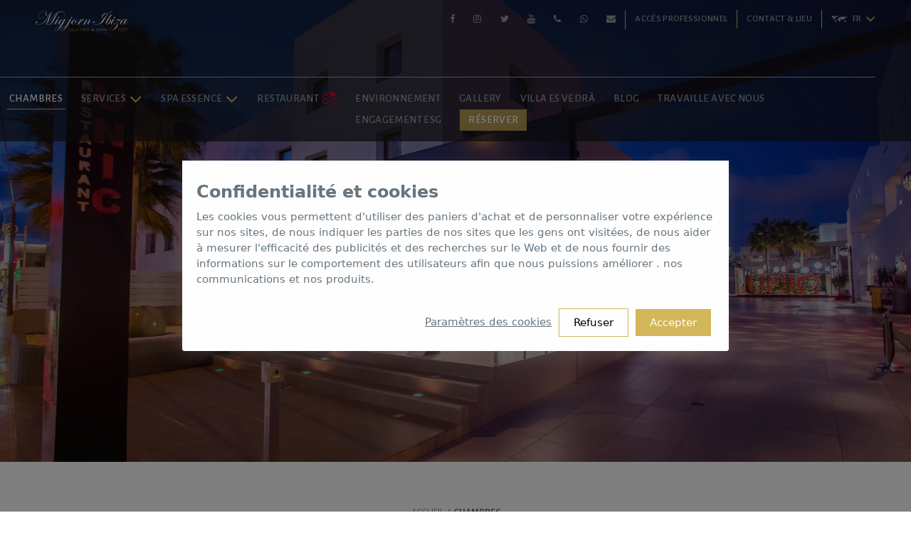

--- FILE ---
content_type: text/html; charset=UTF-8
request_url: https://www.migjornibiza.com/fr/chambres
body_size: 14661
content:
<!DOCTYPE html><html xml:lang="fr" lang="fr" class="no-js fr"><head><title>Hôtel de luxe à Playa d'en Bossa, Ibiza | Migjorn Ibiza Suites & Spa</title><meta name="description" content="Découvrez notre hôtel de luxe à Playa d'en Bossa, Ibiza, et ses suites entièrement équipées, avec une capacité maximum de 6 personnes. ☆ MEILLEUR PRIX DU WEB ! ☆"><script type="application/ld+json"> { "@context": "https://schema.org", "@type": "Hotel", "@id": "https://www.migjornibiza.com/#hotel", "name": "Migjorn Ibiza Suites & Spa", "url": "https://www.migjornibiza.com/fr/chambres", "description": "Decouvrez nos suites entierement equipees a Playa d'en Bossa, Ibiza. De la Junior Suite a la Sanctuary Suite, toutes avec cuisine et terrasse.", "address": { "@type": "PostalAddress", "streetAddress": "Calle Begonies, 12", "addressLocality": "Sant Josep de sa Talaia", "postalCode": "07817", "addressCountry": "ES" }, "containsPlace": [ { "@type": "HotelRoom", "name": "Junior Suite", "description": "Duplex moderne et minimaliste de 35m2 avec chambre principale a l'etage et salon-salle a manger avec canape-lit au rez-de-chaussee. Cuisine entierement equipee et terrasse privee.", "url": "https://www.migjornibiza.com/fr/decouvrez-nos-suites-entierement-equipees/junior-suite", "occupancy": {"@type": "QuantitativeValue", "value": 4, "unitCode": "C62"}, "floorSize": {"@type": "QuantitativeValue", "value": 35, "unitCode": "MTK"}, "bed": [ {"@type": "BedDetails", "typeOfBed": "Double", "numberOfBeds": 1}, {"@type": "BedDetails", "typeOfBed": "Sofa Bed", "numberOfBeds": 1} ], "amenityFeature": [ {"@type": "LocationFeatureSpecification", "name": "Cuisine equipee", "value": true}, {"@type": "LocationFeatureSpecification", "name": "Terrasse privee", "value": true}, {"@type": "LocationFeatureSpecification", "name": "Climatisation", "value": true}, {"@type": "LocationFeatureSpecification", "name": "TV plasma", "value": true} ] }, { "@type": "HotelRoom", "name": "Junior Suite Superior", "description": "Suite de 38m2 au deuxieme etage avec terrasse privee et details premium. Menu d'oreillers, peignoir et chaussons inclus.", "url": "https://www.migjornibiza.com/fr/decouvrez-nos-suites-entierement-equipees/junior-suite-superior", "occupancy": {"@type": "QuantitativeValue", "value": 4, "unitCode": "C62"}, "floorSize": {"@type": "QuantitativeValue", "value": 38, "unitCode": "MTK"}, "bed": [ {"@type": "BedDetails", "typeOfBed": "Double", "numberOfBeds": 1}, {"@type": "BedDetails", "typeOfBed": "Sofa Bed", "numberOfBeds": 1} ], "amenityFeature": [ {"@type": "LocationFeatureSpecification", "name": "Cuisine equipee", "value": true}, {"@type": "LocationFeatureSpecification", "name": "Terrasse privee", "value": true}, {"@type": "LocationFeatureSpecification", "name": "Menu d'oreillers", "value": true}, {"@type": "LocationFeatureSpecification", "name": "Peignoir et chaussons", "value": true} ] }, { "@type": "HotelRoom", "name": "2 Bedroom Suite", "description": "Suite de 40m2 avec deux chambres sans escaliers interieurs, ideale pour les familles. Terrasse ensoleillee et acces gratuit au spa.", "url": "https://www.migjornibiza.com/fr/decouvrez-nos-suites-entierement-equipees/2-bedroom-suite", "occupancy": {"@type": "QuantitativeValue", "value": 6, "unitCode": "C62"}, "floorSize": {"@type": "QuantitativeValue", "value": 40, "unitCode": "MTK"}, "numberOfBedrooms": 2, "bed": [ {"@type": "BedDetails", "typeOfBed": "Double", "numberOfBeds": 2} ], "amenityFeature": [ {"@type": "LocationFeatureSpecification", "name": "Cuisine equipee", "value": true}, {"@type": "LocationFeatureSpecification", "name": "Acces spa gratuit", "value": true}, {"@type": "LocationFeatureSpecification", "name": "Sans escaliers", "value": true} ] }, { "@type": "HotelRoom", "name": "Residence Suite", "description": "Triplex spacieux de 50m2 avec terrasse et vue sur la piscine. Minibar, peignoir et chaussons inclus.", "url": "https://www.migjornibiza.com/fr/decouvrez-nos-suites-entierement-equipees/residence-suite", "occupancy": {"@type": "QuantitativeValue", "value": 6, "unitCode": "C62"}, "floorSize": {"@type": "QuantitativeValue", "value": 50, "unitCode": "MTK"}, "bed": [ {"@type": "BedDetails", "typeOfBed": "King", "numberOfBeds": 1}, {"@type": "BedDetails", "typeOfBed": "Sofa Bed", "numberOfBeds": 1} ], "amenityFeature": [ {"@type": "LocationFeatureSpecification", "name": "Vue piscine", "value": true}, {"@type": "LocationFeatureSpecification", "name": "Minibar", "value": true}, {"@type": "LocationFeatureSpecification", "name": "Serviettes de plage", "value": true} ] }, { "@type": "HotelRoom", "name": "Sanctuary Suite", "description": "Suite exclusive de 60m2 avec baignoire hydromassage privee et dressing. Machine Nespresso, minibar premium et acces preferentiel au spa.", "url": "https://www.migjornibiza.com/fr/decouvrez-nos-suites-entierement-equipees/sanctuary-room", "occupancy": {"@type": "QuantitativeValue", "value": 6, "unitCode": "C62"}, "floorSize": {"@type": "QuantitativeValue", "value": 60, "unitCode": "MTK"}, "bed": [ {"@type": "BedDetails", "typeOfBed": "King", "numberOfBeds": 1}, {"@type": "BedDetails", "typeOfBed": "Sofa Bed", "numberOfBeds": 1} ], "amenityFeature": [ {"@type": "LocationFeatureSpecification", "name": "Baignoire hydromassage", "value": true}, {"@type": "LocationFeatureSpecification", "name": "Dressing", "value": true}, {"@type": "LocationFeatureSpecification", "name": "Machine Nespresso", "value": true}, {"@type": "LocationFeatureSpecification", "name": "Minibar premium", "value": true}, {"@type": "LocationFeatureSpecification", "name": "Acces preferentiel spa", "value": true} ] } ] } </script><meta http-equiv="X-UA-Compatible" content="IE=edge"><meta http-equiv="Content-Type" content="text/html; charset=utf-8"><meta http-equiv="Content-Language" content="fr"><meta name="ROBOTS" content="ALL, INDEX, FOLLOW"><script type="application/ld+json"> { "@context": "https://schema.org", "@type": "BreadcrumbList", "itemListElement": [ { "@type": "ListItem", "position": 1, "name": "Accueil", "item": "https://www.migjornibiza.com/fr" }, { "@type": "ListItem", "position": 2, "name": "Chambres" } ] } </script><link rel="canonical" href="https://www.migjornibiza.com/fr/chambres"><link rel="alternate" hreflang="de" href="https://www.migjornibiza.com/de/zimmer"><link rel="alternate" hreflang="en" href="https://www.migjornibiza.com/en/rooms"><link rel="alternate" hreflang="es" href="https://www.migjornibiza.com/habitaciones"><link rel="alternate" hreflang="ru" href="https://www.migjornibiza.com/ru/nomera"><script type="text/javascript" src="https://webservices.neobookings.com/cookie-consent-v3?domain=www.migjornibiza.com&language=fr"></script><meta name="viewport" content="width=device-width, initial-scale=1, maximum-scale=1"><link rel="shortcut icon" href="/themes/default/images/favicon.ico" type="image/x-icon"><link rel="apple-touch-icon" href="/themes/default/images/apple-touch-icon.png"><link rel="apple-touch-icon" sizes="72x72" href="/themes/default/images/apple-touch-icon-72x72.png"><link rel="apple-touch-icon" sizes="114x114" href="/themes/default/images/apple-touch-icon-114x114.png"><link rel="apple-touch-icon" sizes="144x144" href="/themes/default/images/apple-touch-icon-144x144.png"><link rel="stylesheet" href="/themes/default/css/jquery.libs.css?v=1681729656" type="text/css"><link rel="stylesheet" href="/themes/default/css/neobookings.css?v=1743665073" type="text/css"><link rel="stylesheet" href="/themes/default/css/blocks/newsletter.css?v=1709031066" type="text/css"><link rel="stylesheet" href="/themes/default/css/responsive.css?v=1719221622" type="text/css"><link rel="stylesheet" href="/themes/default/css/blocks/grid-gallery.css?v=1719221622" type="text/css"><link rel="stylesheet" href="/themes/default/css/blocks/list-icon-and-text.css?v=1719221622" type="text/css"><link rel="stylesheet" href="/themes/default/css/blocks/simple-zigzag.css?v=1765454542" type="text/css"><script defer src="/themes/default/js/vendor/modernizr-2.8.3.min.js"></script><script type="text/javascript" src="https://cdn.neobookings.com/neoanalytics/main.min.js"></script><script> document.addEventListener("DOMContentLoaded", function(event) { let pageParamsObject = { system_http_status: '200', language: 'fr', page_type: "content" }; let NeobookingsAnalyticsObject = { baseurl: "www.migjornibiza.com", hostname: "www.migjornibiza.com", language: "fr", locale: "fr_FR", origin: "www.migjornibiza.com", section: "rooms" }; let consentModeObject = typeof NeoCookieConsent !== 'undefined' ? NeoCookieConsent.getConsent() : {}; neoAnalytics.datalayer.init(consentModeObject, "web", pageParamsObject); neoAnalytics.datalayer.last(); neoAnalytics.neobookings.analytics(NeobookingsAnalyticsObject); neoAnalytics.gtm.init('GTM-K7XK68V'); }); </script></head><body id="page-top" class="rooms"><noscript><iframe src="https://www.googletagmanager.com/ns.html?id=GTM-K7XK68V" height="0" width="0" style="display:none;visibility:hidden"></iframe></noscript><nav class="navbar navbar-default navbar-fixed-top mega navbar-trans navbar-fw navbar--navbar-container"><div class="navbar-header"><button type="button" class="navbar-toggle collapsed" data-toggle="collapse" data-target="#navbar" aria-expanded="false" aria-controls="navbar"><span class="sr-only">Toggle navigation</span><span class="icon-bar"></span><span class="icon-bar"></span><span class="icon-bar"></span></button><a class="navbar-brand" href="/fr" title="Migjorn Ibiza - Suites & Spa"><img class="navbar-logo" src="/themes/default/images/design/logo_migjorn_ibiza.svg" alt="Migjorn Ibiza - Suites & Spa"></a></div><ul class="nav navbar-nav navbar-right navbar-nav--upper-nav"><li class="social-networks"><a href="https://www.facebook.com/MigjornIbizaSuitesSpa/" target="_blank"><span class="fa fa-facebook"></span></a><a href="https://www.instagram.com/migjornibiza/" target="_blank"><span class="fa fa-instagram"></span></a><a href="https://twitter.com/migjorn_ibiza" target="_blank"><span class="fa fa-twitter"></span></a><a href="https://www.youtube.com/channel/UCf9A5K4aR59tqIbiWhuzEKQ" target="_blank"><span class="fa fa-youtube"></span></a><a href="tel:+34971393573" target="_blank" title="+34 971393573"><span class="fa fa-phone"></span></a><a href="https://api.whatsapp.com/send?phone=34669800395&text=Contacto%20desde%20la%20web%20de%20migjorn" target="_blank" title="+34669800395"><span class="fa fa-whatsapp"></span></a><a href="mailto:reservas@migjornibiza.com" title="reservas@migjornibiza.com" target="_blank"><span class="fa fa-envelope"></span></a></li><li><a href="https://secure.neobookings.com/fr/professionals?uid=q5d4d4r5j4i4n4h434b47614" target="_blank">Accès professionnel</a></li><li><a href="/fr/contact" title="Contact &amp; lieu">Contact &amp; lieu</a></li><!--TOUR 360°--><li class="dropdown upper-nav__languages"><a href="#" class="languages__current-lang dropdown-toggle" data-toggle="dropdown" role="button" aria-haspopup="true" aria-expanded="false"><span class="acronym">fr</span><i class="fa fa-angle-down"></i></a><ul class="dropdown-menu"><li><a title="Español" href="/habitaciones" class="es">Español</a></li><li><a title="English" href="/en/rooms" class="en">English</a></li><li><a title="Deutsch" href="/de/zimmer" class="de">Deutsch</a></li><li class="active"><a title="Français" href="/fr/chambres" class="fr">Français</a></li><li><a title="русский" href="/ru/nomera" class="ru">русский</a></li></ul></li></ul><div id="navbar" class="navbar-collapse collapse navbar-right"><ul class="nav navbar-nav navbar-container__main-nav"><li><a title="Chambres" href="/fr/chambres" class="active">Chambres</a></li><li class="dropdown"><a title="Services" href="/fr/services" class="dropdown-toggle" data-toggle="dropdown" data-hover="dropdown" data-delay="350" role="button" aria-haspopup="true" aria-expanded="false">Services&nbsp; <i class="fa fa-angle-down"></i></a><ul class="dropdown-menu"><li><a title="Piscines" href="/fr/services/profitez-nos-piscines">Piscines</a></li><li><a title="Installations" href="/fr/services/installations">Installations</a></li><li><a title="Restaurant <strong>Unic</strong>" href="/fr/services/restaurant-unic">Restaurant <strong>Unic</strong></a></li><li><a title="Coiffure" href="/fr/services/coiffure">Coiffure</a></li><li><a title="Secteur d'activité" href="/fr/services/secteur-activite">Secteur d'activité</a></li><li><a title="Lounge Pool Bar" href="/fr/services/lounge-pool-bar">Lounge Pool Bar</a></li><li><a title="Supermarché / Spar" href="/fr/services/supermarche">Supermarché / Spar</a></li><li><a title="VIP Business Center" href="/fr/services/vip-business-center">VIP Business Center</a></li><li><a title="Gym" href="/fr/services/gym">Gym</a></li></ul></li><li class="dropdown"><a title="Spa Essence" href="/fr/spa-essence" class="dropdown-toggle" data-toggle="dropdown" data-hover="dropdown" data-delay="350" role="button" aria-haspopup="true" aria-expanded="false">Spa Essence&nbsp; <i class="fa fa-angle-down"></i></a><ul class="dropdown-menu"><li><a title="Zone d'eaux" href="/fr/spa-essence/zone-eaux">Zone d'eaux</a></li><li><a title="Séjour au meilleur prix" href="/fr/spa-essence/reservez-meilleur-prix">Séjour au meilleur prix</a></li></ul></li><li><a title="Restaurant" href="http://www.unicrestaurantibiza.com/">Restaurant<img class="logo-unic" src="/themes/default/images/icons/michelin-star.svg" alt="Icono Unic"></a></li><li><a title="Environnement " href="/fr/environnement">Environnement </a></li><li><a title="Gallery" href="/fr/gallery">Gallery</a></li><li><a title="Villa Es Vedrà" href="/fr/villa-es-vedra">Villa Es Vedrà</a></li><li><a title="Blog" href="https://www.migjornibiza.com/blog/en/" target="_blank" rel="external nofollow">Blog</a></li><li><a title=" Travaille avec nous" href="/fr/trabaja-con-nosotros"> Travaille avec nous</a></li><li><a title="Engagement ESG" href="/fr/responsabilite-sociale">Engagement ESG</a></li><li class="booking"><a href="https://bookings.migjornibiza.com/fr/step-1?id=thHtMJ5X3DlNzj%24p%24j713Q" class="btn btn--booking" title="Réserver" target="_blank">Réserver</a></li><li><a title="Contact" href="/fr/contact">Contact</a></li></ul></div></nav><div class="fw-slider-hero"><div class="fw-slider"><div class="fw-slider-item fw-slide-1"><div class="bg-overlay"></div></div><div class="fw-slider-item fw-slide-2"><div class="bg-overlay"></div></div><div class="fw-slider-item fw-slide-3"><div class="bg-overlay"></div></div></div><div class="hero-content-wrapper"><div class="hero-content"><p class="hero-lead text-shadow "><span class="text">Chambres</span></p><p class="hero__caption--hero-regular-text text-shadow ">Mieux qu’un hôtel ... tu ne veux pas rentrer à la maison</p><div id="neobookings-mask" class="neobookings-mask no-scroll-down"><div class="container"><div class="row"><div class="col-md-12"><form action="https://bookings.migjornibiza.com/fr/step-1?id=thHtMJ5X3DlNzj%24p%24j713Q" method="get" name="neobookings-form" id="neobookings-form" class="neobookings-mask__neobookings-form"><input type="hidden" name="id" value="thHtMJ5X3DlNzj$p$j713Q"><fieldset><legend>Formulaire de réservation</legend><p class="neobookings-form__input"><label class="input__label label--date"><span class="label__label-text">[mask:from, ]</span><input type="text" name="arrival" id="arrival" class="input__type type--type-text type--type-date" value="27/01/2026" placeholder="[mask:from, ]" readonly><i class="icon--misa icon--calendar"></i></label></p><p class="neobookings-form__input"><label class="input__label label--date"><span class="label__label-text">[mask:to, ]</span><input type="text" name="departure" id="departure" class="input__type type--type-text type--type-date" value="28/01/2026" placeholder="[mask:to, ]" readonly><i class="icon--misa icon--calendar"></i></label></p><p class="neobookings-form__input input--special-input"><input type="submit" id="submit-form" class="btn btn-semi-to-full-red input__type type--type-submit" value="Réserver"></p></fieldset></form></div></div></div></div></div></div><div class="maskresponsive"><div class="slider-booking-mask"><div class="container"><div class="row"><div class="col-md-12"><p class="title">Réservez dès maintenant pour <span> Garantie du meilleur prix! </span></p><div class="booking-mask animated in"><form class="bookingForm" action="https://bookings.migjornibiza.com/fr/step-1?id=thHtMJ5X3DlNzj%24p%24j713Q" method="get"><input type="hidden" id="id" name="id" value="thHtMJ5X3DlNzj$p$j713Q"><div class="content"><div class="left-side"><div class="label-calendar label-arrival"><span class="title">Date d’entrée</span><div class="selector"><span class="info"></span><input type="hidden" name="arrival" class="form-control input-sm arrival" value="27/01/2026" placeholder="[mask:from, ]"></div></div><div class="label-calendar label-departure"><span class="title">Date de sortie</span><div class="selector"><span class="info"></span><input type="hidden" name="departure" class="form-control input-sm departure" value="28/01/2026" placeholder="[mask:to, ]"></div></div></div><p class="neobookings-form__input input--special-input"><input type="submit" id="submit-form" class="btn btn-semi-to-full-red input__type type--type-submit" value="Réserver"></p></div></form></div></div></div></div></div></div></div><div class="container"><div class="row"><div class="col-md-12 breadcrumb"><div class="level"><a href="/fr">Accueil</a>/ </div><div class="level current-level"><span>Chambres</span></div></div></div></div><div id="about" class="container"><div class="row section section--description-main"><header class="sec-heading"><h1 class="title">Découvrez nos suites entièrement équipées </h1><h2 class="subheading">Séjours confortables pour profiter de vos vacances à Ibiza</h2><i class="keys_intro"></i></header><div class="col-md-offset-1 col-md-10 ta-center"><p>À l'hôtel Migjorn Ibiza Suites &amp; Spa, situé au centre de Playa d'en Bossa, nous vous offrons un hébergement exclusif dans des suites entièrement équipées pour que vous puissiez profiter pleinement de vos vacances. Découvrez tout un monde de sensations !</p> <p>Ce nouveau concept vous permettra de profiter de votre séjour avec toutes les commodités que peut vous offrir un appartement et tous les services et prestations d'un hôtel. Nos suites sont réparties dans notre complexe avec une décoration typique des petites maisons d'Ibiza ; Elles ont des capacités différentes et peuvent accueillir de 1 à 6 personnes. Toutes sont spacieuses et lumineuses et disposent de tout ce dont vous avez besoin pour rendre votre séjour confortable, pratique et en fin de compte... parfait, comme il le mérite.</p></div></div><div class="row section ws-m collapse-group collapse-group--moreinfo"><div class="col-md-offset-1 col-md-10 content content--more-info content--no-show"><h3>Suite Junior</h3> <p>Si vous êtes à la recherche d'intimité et de confort, notre Suite Junior est idéale. C'est une suite de type duplex d'environ 35 mètres carrés, avec une capacité de 1 à 4 personnes. La plupart d'entre elles sont situées au rez-de-chaussée.</p> <p>Elle dispose d'une chambre principale avec lit double ou lits jumeaux, selon disponibilité. Elle dispose également d'un salon-salle à manger avec un canapé-lit pour deux personnes, une cuisine complète avec plaques vitrocéramiques, un réfrigérateur, un micro-ondes, un grille-pain et une bouilloire, ainsi qu'une salle de bain avec douche, un lavabo avec miroir et un sèche-cheveux.</p> <p>De plus, notre Suite Junior est équipée d'une télévision à écran plasma, d'air conditionné froid et chaud, d'un téléphone direct et d'un coffre-fort. </p> <p>La décoration est moderne et minimaliste, et on perçoit dans chacun des espaces l'attention et le souci du détail. C'est une suite confortable. Découvrez-la ! </p> <h3>Suite Junior Supérieure</h3> <p>Cette suite est située au deuxième étage, est un peu plus grande et possède des prestations et des installations de meilleure qualité que la Suite Junior. C'est une suite de type duplex d'environ 38 mètres carrés, avec une capacité de 1 à 4 personnes. </p> <p>Elle dispose d'une chambre avec lit double ou lits jumeaux, selon disponibilité, une salle de bains avec douche, un lavabo avec miroir et un sèche-cheveux, une cuisine équipée avec plaques vitrocéramiques, un réfrigérateur, un micro-ondes, un grille-pain, une bouilloire et aussi un salon-salle à manger avec canapé-lit convertible pour deux personnes. En outre, la Suite Junior Supérieure dispose d'une terrasse solarium privée pour profiter de la fraîcheur de la nuit d'Ibiza ou des bains de soleil. </p> <p>Cette suite est équipée d'une télévision à écran plasma, une station d'accueil pour iPod, d'air conditionné froid et chaud, d'un coffre-fort et d'un téléphone. En séjournant dans cette suite, vous aurez accès à notre carte d'oreillers, au kit de thé et café, à un peignoir et des chaussons. Tout un monde de sensations à découvrir ! </p> <h3>Suite de deux chambres</h3> <p>Ce qui caractérise cette suite, c'est sa disposition, sans escalier intérieur, sa capacité et son confort. Avec environ 40 mètres carrés, elle dispose de deux chambres, d'un balcon et d'une capacité allant jusqu'à 6 personnes. </p> <p>Elle est située au deuxième étage et dispose de deux chambres. Une comportant un lit double et l'autre avec un ou deux lits simples, selon disponibilité. </p> <p>Ses caractéristiques sont les suivantes : salon-salle à manger avec un canapé-lit pour deux personnes, cuisine complète avec vitrocéramique, réfrigérateur, micro-ondes, grille-pain et bouilloire, salle de bain avec douche,lavabo avec miroir et un sèche-cheveux. Elle est équipée d'une télévision à écran plasma, d'air conditionné froid et chaud, d'un téléphone direct et d'un coffre-fort</p> <p>Elle est semblable à la Suite Junior, mais légèrement plus grande, sans escalier intérieur et avec une plus grande capacité. C'est le choix idéal pour passer des vacances avec des amis ou en famille. En plus de la cuisine entièrement équipée et d'un salon-salle à manger avec canapé-lit, cette chambre dispose d'un balcon. Une oasis de confort ! </p> <h3>Suite Résidence</h3> <p>La Suite Résidence, de 50 mètres carrés, se distingue par sa taille. Elle est située au deuxième étage et peut accueillir jusqu'à 6 personnes maximum. </p> <p>C'est une suite de type triplex équipée de tout le nécessaire pour vous offrir le confort et la commodité dont vous avez besoin lors de votre passage sur l'île d'Ibiza. Cette suite exclusive dispose de deux chambres, l'une avec un lit double et une autre avec des lits jumeaux, un balcon et une terrasse solarium avec vue sur la piscine, selon disponibilité. </p> <p>Ses caractéristiques sont : plaques vitrocéramiques, réfrigérateur, micro-ondes, grille-pain et bouilloire, salon-salle à manger avec canapé-lit, balcon, terrasse solarium privée, télévision à écran plasma, station d'accueil pour iPod, air conditionné froid et chaud, coffre-fort et téléphone direct. En séjournant dans cette suite, vous aurez accès à notre carte d'oreillers, au kit de thé et café, au minibar, à un peignoir et des chaussons. </p> <p>Les prestations sont similaires à celles de la Junior Suite Supérieure, mais avec une plus grande capacité et des espaces plus grands. </p> <h3>Suite Sanctuaire</h3> <p>La meilleure, la plus exclusive et originale de nos suites. Située au deuxième étage, elle a une superficie d'environ 60 mètres carrés. C'est une suite triplex qui permet une occupation jusqu'à 6 personnes.</p> <p>Elle dispose de deux chambres, l'une avec un lit double, salle de bain avec bain à remous et dressing, et l'autre avec deux lits simples. De plus, elle dispose d'une salle de bain complète, de toilettes, d'un grand balcon et d'une terrasse solarium avec vue sur la piscine. </p> <p>Ses caractéristiques sont : plaques vitrocéramiques, réfrigérateur, micro-ondes, grille-pain et bouilloire, salon-salle à manger avec canapé-lit pour deux personnes, télévision à écran plasma, station d'accueil pour iPod, air conditionné froid et chaud, coffre-fort et téléphone direct. En séjournant dans cette suite, vous aurez accès à notre carte d'oreillers, au kit de thé et café, à la machine à café Nespresso, en plus d'un service de serviettes de plage, de peignoirs et chaussons, d'un pack d'articles de toilette premium, d'un minibar premier et du service VIP. </p> <p>Dans cette suite, vous trouverez tous les détails qui convertiront votre séjour au Migjorn Ibiza Suites &amp; Spa en un séjour luxueux. En séjournant dans la Suite Sanctuaire, vous aurez un droit de réservation prioritaire au restaurant Unic et un accès privé au spa, avec rendez-vous préalable. Fantastique ! </p> <p>Toutes les suites du Migjorn Ibiza Suites &amp; Spa comprennent un service de serviettes de plage, que vous pourrez récupérer à la réception. </p> <p>N'hésitez pas, nos suites feront de vos vacances à Ibiza un séjour inoubliable. Prêt à en profiter ?</p></div><div class="col-md-12 text-center"><button href="#" class="btn btn-ghost btn-ghost__btn-ghost-purple btn-text btn-leermas btn-collapse">Lire plus</button></div></div></div><!--ChambreDouble room<p>Chambre avec lit double ou deux lits simples selon disponibilité. Séjour avec canapé convertible en lit double. Équipé d'une cuisine complète avec plaque de cuisson en céramique, réfrigérateur, micro-ondes, grille-pain et bouilloire. Salle de bain complète avec douche, miroir et sèche-cheveux. Télévision plasma. Air conditionné froid et chaud. Coffre fort. Téléphone direct.</p>RéserverChambreSuite Junior avec terrasse<p> Laissez-vous séduire par la plus intime de nos chambres. Ses lignes minimalistes vous donneront l'exclusivité que vous souhaitez pour profiter de votre visite dans la plus cosmopolite d'Ibiza. Chambre avec lit double ou deux lits simples selon disponibilité. Séjour avec canapé-lit convertible en lit double. Équipé d'une cuisine complète avec une plaque vitrocéramique, un réfrigérateur, un four micro-ondes, un grille-pain et une bouilloire. Salle de bain complète avec douche, miroir de courtoisie et sèche-cheveux. Télévision plasma. Air conditionné chaud et froid. Coffre fort. Téléphone direct. Terrasse.</p>RéserverChambreSuite Junior Supérieure<p><br />Détendez-vous dans une salle plus grande avec une terrasse privée où vous pourrez profiter du soleil d'Ibiza. Cette chambre ravira tous les invités qui peuvent passer leurs moments privés au soleil et profiter d'un choix d'oreillers, d'un service à café et à thé et d'autres détails pour que vos vacances soient remplies avec tout le confort possible. Chambre avec un lit double ou deux lits simples, selon disponibilité. Menu d'oreillers. Terrasse solarium. Équipé d'une cuisine pleine taille avec une plaque vitrocéramique, un réfrigérateur, un four micro-ondes, un grille-pain et une bouilloire. Grande salle de bains avec douche, miroir de maquillage et sèche-cheveux. Peignoir et pantoufles. Salon-salle à manger avec canapé-lit double convertible. Télévision plasma. Climatisation et chauffage. Sûr. Ligne téléphonique directe. Service de serviettes de plage. </p>RéserverChambreSuite 2 Chambres<p><br />C'est l'une de nos plus grandes pièces, avec deux chambres et une capacité maximale de six personnes. Visiter Ibiza avec des amis? Cette suite vous permet de partager cette expérience unique ensemble. Deux chambres, l'une avec un lit double et l'autre avec un ou deux lits simples, selon les disponibilités. Équipé d'une cuisine pleine taille avec une plaque vitrocéramique, un réfrigérateur, un four micro-ondes, un grille-pain et une bouilloire. Salle de bain avec douche, miroir de maquillage et sèche-cheveux. Salon-salle à manger avec canapé-lit double convertible. Télévision plasma. Climatisation et chauffage. Sûr. Ligne téléphonique directe. Services de spa gratuits sur rendez-vous. </p>RéserverChambreResidence Suite<p>Profitez de cette suite spacieuse pouvant accueillir jusqu'à 6 personnes et avec tout le confort dont vous pourriez rêver pour votre visite à Ibiza. Découvrez tous les détails spéciaux de cette suite de type triplex exclusive, y compris un balcon et une terrasse. Deux chambres, une avec un lit double et l'autre avec deux lits simples. Menu oreillers . Équipé d'une cuisine pleine taille avec une plaque vitrocéramique, un réfrigérateur, un four micro-ondes, un grille-pain et une bouilloire. Service à café et à thé. Salle de bain complète, miroir de maquillage et sèche-cheveux. Peignoir et pantoufles. Balcon et terrasse avec vue sur la piscine, selon disponibilité. Salon-salle à manger avec canapé-lit double convertible. Télévision plasma. Climatisation et chauffage. Sûr. Ligne téléphonique directe. Un mini-bar . Service de serviettes de plage.</p>RéserverChambreSanctuary Suite<p>La plus exclusive de nos suites, comprenant une baignoire hydro-massage, un dressing et un service VIP. Cette chambre comprend tous les détails spéciaux pour que votre séjour chez nous comprenne tout le luxe possible. Permettez-nous de prendre soin de vous avec notre service de réservation de préférences dans tout l'hôtel et de découvrir un nouveau concept de confort. Deux chambres, une avec un lit double, une salle de bain et dressing, et l'autre avec deux lits simples. Salle de bain pleine grandeur au niveau supérieur et toilettes au niveau inférieur. . Salon-salle à manger avec canapé-lit double convertible. Service de couverture. Menu oreillers et parfums. Cuisine entièrement équipée avec plaque vitrocéramique, réfrigérateur, micro-ondes, grille-pain et bouilloire. Service à café et à thé. Cafetière Nespresso. Un mini-bar premium . Service de serviettes de plage. Balcon et terrasse ensoleillée. Préférence de réservation au restaurant UNIC. Spa privé sur rendez-vous. </p>Réserver--><section class="container-fluid portfolio-layout portfolio-1col-fw section--section-rooms"><div class="row"><div id="pfolio" class="room-list"><article class="portfolio-item room-list__room"><div class="col-md-7 no-gap img-wrapper"><ul class="single-img-slider"><li><a href="https://images.neobookings.com/1400x780/hotels/ibiza/migjorn-ibiza-suites-n-spa/rooms/double-room-2n68lq5v45.jpeg" data-group="7533" class="galleryItem"><img data-lazy="https://images.neobookings.com/1400x780/hotels/ibiza/migjorn-ibiza-suites-n-spa/rooms/double-room-2n68lq5v45.jpeg" src="https://images.neobookings.com/1400x780/hotels/ibiza/migjorn-ibiza-suites-n-spa/rooms/double-room-2n68lq5v45.jpeg" alt="" width="960" height="440"></a></li><li><a href="https://images.neobookings.com/1400x780/hotels/ibiza/migjorn-ibiza-suites-n-spa/rooms/double-room-ol6g7kpo62.jpeg" data-group="7533" class="galleryItem"><img data-lazy="https://images.neobookings.com/1400x780/hotels/ibiza/migjorn-ibiza-suites-n-spa/rooms/double-room-ol6g7kpo62.jpeg" src="https://images.neobookings.com/1400x780/hotels/ibiza/migjorn-ibiza-suites-n-spa/rooms/double-room-ol6g7kpo62.jpeg" alt="" width="960" height="440"></a></li><li><a href="https://images.neobookings.com/1400x780/hotels/ibiza/migjorn-ibiza-suites-n-spa/rooms/double-room-em6rkjokxg.jpeg" data-group="7533" class="galleryItem"><img data-lazy="https://images.neobookings.com/1400x780/hotels/ibiza/migjorn-ibiza-suites-n-spa/rooms/double-room-em6rkjokxg.jpeg" src="https://images.neobookings.com/1400x780/hotels/ibiza/migjorn-ibiza-suites-n-spa/rooms/double-room-em6rkjokxg.jpeg" alt="" width="960" height="440"></a></li></ul></div><div class="col-md-5 no-gap figcaption room__detail"><div class="detail__inner"><h3 class="title">Double room</h3><!--Double room solo alojamiento ( 4 PAX) --><div class="room__description custom--desc-trunc"><p>Chambre avec lit double ou deux lits simples selon disponibilité. Séjour avec canapé convertible en lit double. Équipé d'une cuisine complète avec plaque de cuisson en céramique, réfrigérateur, micro-ondes, grille-pain et bouilloire. Salle de bain complète avec douche, miroir et sèche-cheveux. Télévision plasma. Air conditionné froid et chaud. Coffre fort. Téléphone direct.</p></div><!--ClimatisationCuisine complètement équipéDéjeunerDivan litDouble litFREE WiFiFroidGrille-painMicro-ondesMiroir pour se maquillerPlaquesalle de bains Sèche-cheveuxService de nettoyage inclusService de réveilTéléphoneTéléviseur à écran Plasma--><a href="https://bookings.migjornibiza.com/fr/step-1?id=thHtMJ5X3DlNzj%24p%24j713Q&roomid=7533" class="btn-ghost btn-ghost__btn-ghost-purple btn-small view-btn">Réserver</a><a href="/fr/decouvrez-nos-suites-entierement-equipees/double-room-solo-alojamiento" class="btn-ghost btn-ghost__btn-ghost-purple btn-small view-btn btn-readmore">Lire plus</a></div></div></article><article class="portfolio-item room-list__room"><div class="col-md-7 no-gap img-wrapper pull-right"><ul class="single-img-slider"><li><a href="https://images.neobookings.com/1400x780/hotels/ibiza/migjorn-ibiza-suites-n-spa/rooms/junior-suite-7j6z2wmg6z.jpeg" data-group="6212" class="galleryItem"><img data-lazy="https://images.neobookings.com/1400x780/hotels/ibiza/migjorn-ibiza-suites-n-spa/rooms/junior-suite-7j6z2wmg6z.jpeg" src="https://images.neobookings.com/1400x780/hotels/ibiza/migjorn-ibiza-suites-n-spa/rooms/junior-suite-7j6z2wmg6z.jpeg" alt="" width="960" height="440"></a></li><li><a href="https://images.neobookings.com/1400x780/hotels/ibiza/migjorn-ibiza-suites-n-spa/rooms/junior-suite-8w6dr3kjx7.jpeg" data-group="6212" class="galleryItem"><img data-lazy="https://images.neobookings.com/1400x780/hotels/ibiza/migjorn-ibiza-suites-n-spa/rooms/junior-suite-8w6dr3kjx7.jpeg" src="https://images.neobookings.com/1400x780/hotels/ibiza/migjorn-ibiza-suites-n-spa/rooms/junior-suite-8w6dr3kjx7.jpeg" alt="" width="960" height="440"></a></li><li><a href="https://images.neobookings.com/1400x780/hotels/ibiza/migjorn-ibiza-suites-n-spa/rooms/junior-suite-r56e3wm74l.jpeg" data-group="6212" class="galleryItem"><img data-lazy="https://images.neobookings.com/1400x780/hotels/ibiza/migjorn-ibiza-suites-n-spa/rooms/junior-suite-r56e3wm74l.jpeg" src="https://images.neobookings.com/1400x780/hotels/ibiza/migjorn-ibiza-suites-n-spa/rooms/junior-suite-r56e3wm74l.jpeg" alt="" width="960" height="440"></a></li><li><a href="https://images.neobookings.com/1400x780/hotels/ibiza/migjorn-ibiza-suites-n-spa/rooms/junior-suite-kqxlnm504l.jpeg" data-group="6212" class="galleryItem"><img data-lazy="https://images.neobookings.com/1400x780/hotels/ibiza/migjorn-ibiza-suites-n-spa/rooms/junior-suite-kqxlnm504l.jpeg" src="https://images.neobookings.com/1400x780/hotels/ibiza/migjorn-ibiza-suites-n-spa/rooms/junior-suite-kqxlnm504l.jpeg" alt="" width="960" height="440"></a></li><li><a href="https://images.neobookings.com/1400x780/hotels/ibiza/migjorn-ibiza-suites-n-spa/rooms/junior-suite-kl475nolxm.jpeg" data-group="6212" class="galleryItem"><img data-lazy="https://images.neobookings.com/1400x780/hotels/ibiza/migjorn-ibiza-suites-n-spa/rooms/junior-suite-kl475nolxm.jpeg" src="https://images.neobookings.com/1400x780/hotels/ibiza/migjorn-ibiza-suites-n-spa/rooms/junior-suite-kl475nolxm.jpeg" alt="" width="960" height="440"></a></li><li><a href="https://images.neobookings.com/1400x780/hotels/ibiza/migjorn-ibiza-suites-n-spa/rooms/junior-suite-pyxo8rp04n.jpeg" data-group="6212" class="galleryItem"><img data-lazy="https://images.neobookings.com/1400x780/hotels/ibiza/migjorn-ibiza-suites-n-spa/rooms/junior-suite-pyxo8rp04n.jpeg" src="https://images.neobookings.com/1400x780/hotels/ibiza/migjorn-ibiza-suites-n-spa/rooms/junior-suite-pyxo8rp04n.jpeg" alt="" width="960" height="440"></a></li><li><a href="https://images.neobookings.com/1400x780/hotels/ibiza/migjorn-ibiza-suites-n-spa/rooms/junior-suite-5e4jpwr04n.jpeg" data-group="6212" class="galleryItem"><img data-lazy="https://images.neobookings.com/1400x780/hotels/ibiza/migjorn-ibiza-suites-n-spa/rooms/junior-suite-5e4jpwr04n.jpeg" src="https://images.neobookings.com/1400x780/hotels/ibiza/migjorn-ibiza-suites-n-spa/rooms/junior-suite-5e4jpwr04n.jpeg" alt="" width="960" height="440"></a></li><li><a href="https://images.neobookings.com/1400x780/hotels/ibiza/migjorn-ibiza-suites-n-spa/rooms/junior-suite-15xn80kzxw.jpeg" data-group="6212" class="galleryItem"><img data-lazy="https://images.neobookings.com/1400x780/hotels/ibiza/migjorn-ibiza-suites-n-spa/rooms/junior-suite-15xn80kzxw.jpeg" src="https://images.neobookings.com/1400x780/hotels/ibiza/migjorn-ibiza-suites-n-spa/rooms/junior-suite-15xn80kzxw.jpeg" alt="" width="960" height="440"></a></li><li><a href="https://images.neobookings.com/1400x780/hotels/ibiza/migjorn-ibiza-suites-n-spa/rooms/junior-suite-0q42219o4p.jpeg" data-group="6212" class="galleryItem"><img data-lazy="https://images.neobookings.com/1400x780/hotels/ibiza/migjorn-ibiza-suites-n-spa/rooms/junior-suite-0q42219o4p.jpeg" src="https://images.neobookings.com/1400x780/hotels/ibiza/migjorn-ibiza-suites-n-spa/rooms/junior-suite-0q42219o4p.jpeg" alt="" width="960" height="440"></a></li></ul></div><div class="col-md-5 no-gap figcaption room__detail pull-left"><div class="detail__inner"><h3 class="title">Suite Junior avec terrasse</h3><!--Junior Suite ( 4 PAX) --><div class="room__description custom--desc-trunc"><p> Laissez-vous séduire par la plus intime de nos chambres. Ses lignes minimalistes vous donneront l'exclusivité que vous souhaitez pour profiter de votre visite dans la plus cosmopolite d'Ibiza. Chambre avec lit double ou deux lits simples selon disponibilité. Séjour avec canapé-lit convertible en lit double. Équipé d'une cuisine complète avec une plaque vitrocéramique, un réfrigérateur, un four micro-ondes, un grille-pain et une bouilloire. Salle de bain complète avec douche, miroir de courtoisie et sèche-cheveux. Télévision plasma. Air conditionné chaud et froid. Coffre fort. Téléphone direct. Terrasse.</p></div><!--ClimatisationCoffre fortCuisine complètement équipéDivan litDouble litFREE WiFiFroidGrille-painInternet / WiFiKitchenetteMicro-ondesMiroir pour se maquillerPlaquesalle de bains Sèche-cheveuxService de nettoyage inclusService de réveilTéléphoneTéléviseur à écran Plasmaterrasse--><a href="https://bookings.migjornibiza.com/fr/step-1?id=thHtMJ5X3DlNzj%24p%24j713Q&roomid=6212" class="btn-ghost btn-ghost__btn-ghost-purple btn-small view-btn">Réserver</a><a href="/fr/junior-suite" class="btn-ghost btn-ghost__btn-ghost-purple btn-small view-btn btn-readmore">Lire plus</a></div></div></article><article class="portfolio-item room-list__room"><div class="col-md-7 no-gap img-wrapper"><ul class="single-img-slider"><li><a href="https://images.neobookings.com/1400x780/hotels/ibiza/migjorn-ibiza-suites-n-spa/rooms/superior-junior-suite-pyxo8r734n.jpeg" data-group="6213" class="galleryItem"><img data-lazy="https://images.neobookings.com/1400x780/hotels/ibiza/migjorn-ibiza-suites-n-spa/rooms/superior-junior-suite-pyxo8r734n.jpeg" src="https://images.neobookings.com/1400x780/hotels/ibiza/migjorn-ibiza-suites-n-spa/rooms/superior-junior-suite-pyxo8r734n.jpeg" alt="" width="960" height="440"></a></li><li><a href="https://images.neobookings.com/1400x780/hotels/ibiza/migjorn-ibiza-suites-n-spa/rooms/superior-junior-suite-d5xknr3oxr.jpeg" data-group="6213" class="galleryItem"><img data-lazy="https://images.neobookings.com/1400x780/hotels/ibiza/migjorn-ibiza-suites-n-spa/rooms/superior-junior-suite-d5xknr3oxr.jpeg" src="https://images.neobookings.com/1400x780/hotels/ibiza/migjorn-ibiza-suites-n-spa/rooms/superior-junior-suite-d5xknr3oxr.jpeg" alt="" width="960" height="440"></a></li><li><a href="https://images.neobookings.com/1400x780/hotels/ibiza/migjorn-ibiza-suites-n-spa/rooms/superior-junior-suite-p7xmnmr96j.jpeg" data-group="6213" class="galleryItem"><img data-lazy="https://images.neobookings.com/1400x780/hotels/ibiza/migjorn-ibiza-suites-n-spa/rooms/superior-junior-suite-p7xmnmr96j.jpeg" src="https://images.neobookings.com/1400x780/hotels/ibiza/migjorn-ibiza-suites-n-spa/rooms/superior-junior-suite-p7xmnmr96j.jpeg" alt="" width="960" height="440"></a></li><li><a href="https://images.neobookings.com/1400x780/hotels/ibiza/migjorn-ibiza-suites-n-spa/rooms/superior-junior-suite-7j6z2wzm6z.jpeg" data-group="6213" class="galleryItem"><img data-lazy="https://images.neobookings.com/1400x780/hotels/ibiza/migjorn-ibiza-suites-n-spa/rooms/superior-junior-suite-7j6z2wzm6z.jpeg" src="https://images.neobookings.com/1400x780/hotels/ibiza/migjorn-ibiza-suites-n-spa/rooms/superior-junior-suite-7j6z2wzm6z.jpeg" alt="" width="960" height="440"></a></li><li><a href="https://images.neobookings.com/1400x780/hotels/ibiza/migjorn-ibiza-suites-n-spa/rooms/superior-junior-suite-z060nlgpxe.jpeg" data-group="6213" class="galleryItem"><img data-lazy="https://images.neobookings.com/1400x780/hotels/ibiza/migjorn-ibiza-suites-n-spa/rooms/superior-junior-suite-z060nlgpxe.jpeg" src="https://images.neobookings.com/1400x780/hotels/ibiza/migjorn-ibiza-suites-n-spa/rooms/superior-junior-suite-z060nlgpxe.jpeg" alt="" width="960" height="440"></a></li><li><a href="https://images.neobookings.com/1400x780/hotels/ibiza/migjorn-ibiza-suites-n-spa/rooms/superior-junior-suite-15xn80g7xw.jpeg" data-group="6213" class="galleryItem"><img data-lazy="https://images.neobookings.com/1400x780/hotels/ibiza/migjorn-ibiza-suites-n-spa/rooms/superior-junior-suite-15xn80g7xw.jpeg" src="https://images.neobookings.com/1400x780/hotels/ibiza/migjorn-ibiza-suites-n-spa/rooms/superior-junior-suite-15xn80g7xw.jpeg" alt="" width="960" height="440"></a></li><li><a href="https://images.neobookings.com/1400x780/hotels/ibiza/migjorn-ibiza-suites-n-spa/rooms/superior-junior-suite-mr6p8rez4g.jpeg" data-group="6213" class="galleryItem"><img data-lazy="https://images.neobookings.com/1400x780/hotels/ibiza/migjorn-ibiza-suites-n-spa/rooms/superior-junior-suite-mr6p8rez4g.jpeg" src="https://images.neobookings.com/1400x780/hotels/ibiza/migjorn-ibiza-suites-n-spa/rooms/superior-junior-suite-mr6p8rez4g.jpeg" alt="" width="960" height="440"></a></li><li><a href="https://images.neobookings.com/1400x780/hotels/ibiza/migjorn-ibiza-suites-n-spa/rooms/superior-junior-suite-014q0lqpxp.jpeg" data-group="6213" class="galleryItem"><img data-lazy="https://images.neobookings.com/1400x780/hotels/ibiza/migjorn-ibiza-suites-n-spa/rooms/superior-junior-suite-014q0lqpxp.jpeg" src="https://images.neobookings.com/1400x780/hotels/ibiza/migjorn-ibiza-suites-n-spa/rooms/superior-junior-suite-014q0lqpxp.jpeg" alt="" width="960" height="440"></a></li></ul></div><div class="col-md-5 no-gap figcaption room__detail"><div class="detail__inner"><h3 class="title">Suite Junior Supérieure</h3><!--Junior Suite Superior ( 4 PAX) --><div class="room__description custom--desc-trunc"><p><br />Détendez-vous dans une salle plus grande avec une terrasse privée où vous pourrez profiter du soleil d'Ibiza. Cette chambre ravira tous les invités qui peuvent passer leurs moments privés au soleil et profiter d'un choix d'oreillers, d'un service à café et à thé et d'autres détails pour que vos vacances soient remplies avec tout le confort possible. Chambre avec un lit double ou deux lits simples, selon disponibilité. Menu d'oreillers. Terrasse solarium. Équipé d'une cuisine pleine taille avec une plaque vitrocéramique, un réfrigérateur, un four micro-ondes, un grille-pain et une bouilloire. Grande salle de bains avec douche, miroir de maquillage et sèche-cheveux. Peignoir et pantoufles. Salon-salle à manger avec canapé-lit double convertible. Télévision plasma. Climatisation et chauffage. Sûr. Ligne téléphonique directe. Service de serviettes de plage. </p></div><!--ClimatisationCoffre fortCuisine complètement équipéDivan litFREE WiFiFroidGrille-painIpod StationMicro-ondesMiroir pour se maquillerPeignoirsPlaquePoussoirsSalle à mangersalle de bains Sèche-cheveuxService de nettoyage inclusService de réveilTéléphoneTéléviseur à écran Plasmaterrasse--><a href="https://bookings.migjornibiza.com/fr/step-1?id=thHtMJ5X3DlNzj%24p%24j713Q&roomid=6213" class="btn-ghost btn-ghost__btn-ghost-purple btn-small view-btn">Réserver</a><a href="/fr/junior-suite-superior" class="btn-ghost btn-ghost__btn-ghost-purple btn-small view-btn btn-readmore">Lire plus</a></div></div></article><article class="portfolio-item room-list__room"><div class="col-md-7 no-gap img-wrapper pull-right"><ul class="single-img-slider"><li><a href="https://images.neobookings.com/1400x780/hotels/ibiza/migjorn-ibiza-suites-n-spa/rooms/two-bedroom-suite-2n68zdqv65.jpeg" data-group="6214" class="galleryItem"><img data-lazy="https://images.neobookings.com/1400x780/hotels/ibiza/migjorn-ibiza-suites-n-spa/rooms/two-bedroom-suite-2n68zdqv65.jpeg" src="https://images.neobookings.com/1400x780/hotels/ibiza/migjorn-ibiza-suites-n-spa/rooms/two-bedroom-suite-2n68zdqv65.jpeg" alt="" width="960" height="440"></a></li><li><a href="https://images.neobookings.com/1400x780/hotels/ibiza/migjorn-ibiza-suites-n-spa/rooms/two-bedroom-suite-d5xknryqxr.jpeg" data-group="6214" class="galleryItem"><img data-lazy="https://images.neobookings.com/1400x780/hotels/ibiza/migjorn-ibiza-suites-n-spa/rooms/two-bedroom-suite-d5xknryqxr.jpeg" src="https://images.neobookings.com/1400x780/hotels/ibiza/migjorn-ibiza-suites-n-spa/rooms/two-bedroom-suite-d5xknryqxr.jpeg" alt="" width="960" height="440"></a></li><li><a href="https://images.neobookings.com/1400x780/hotels/ibiza/migjorn-ibiza-suites-n-spa/rooms/two-bedroom-suite-q5435q7e63.jpeg" data-group="6214" class="galleryItem"><img data-lazy="https://images.neobookings.com/1400x780/hotels/ibiza/migjorn-ibiza-suites-n-spa/rooms/two-bedroom-suite-q5435q7e63.jpeg" src="https://images.neobookings.com/1400x780/hotels/ibiza/migjorn-ibiza-suites-n-spa/rooms/two-bedroom-suite-q5435q7e63.jpeg" alt="" width="960" height="440"></a></li><li><a href="https://images.neobookings.com/1400x780/hotels/ibiza/migjorn-ibiza-suites-n-spa/rooms/two-bedroom-suite-k045z9le4e.jpeg" data-group="6214" class="galleryItem"><img data-lazy="https://images.neobookings.com/1400x780/hotels/ibiza/migjorn-ibiza-suites-n-spa/rooms/two-bedroom-suite-k045z9le4e.jpeg" src="https://images.neobookings.com/1400x780/hotels/ibiza/migjorn-ibiza-suites-n-spa/rooms/two-bedroom-suite-k045z9le4e.jpeg" alt="" width="960" height="440"></a></li><li><a href="https://images.neobookings.com/1400x780/hotels/ibiza/migjorn-ibiza-suites-n-spa/rooms/two-bedroom-suite-9n4y9rvo6z.jpeg" data-group="6214" class="galleryItem"><img data-lazy="https://images.neobookings.com/1400x780/hotels/ibiza/migjorn-ibiza-suites-n-spa/rooms/two-bedroom-suite-9n4y9rvo6z.jpeg" src="https://images.neobookings.com/1400x780/hotels/ibiza/migjorn-ibiza-suites-n-spa/rooms/two-bedroom-suite-9n4y9rvo6z.jpeg" alt="" width="960" height="440"></a></li><li><a href="https://images.neobookings.com/1400x780/hotels/ibiza/migjorn-ibiza-suites-n-spa/rooms/two-bedroom-suite-ol6gomkox2.jpeg" data-group="6214" class="galleryItem"><img data-lazy="https://images.neobookings.com/1400x780/hotels/ibiza/migjorn-ibiza-suites-n-spa/rooms/two-bedroom-suite-ol6gomkox2.jpeg" src="https://images.neobookings.com/1400x780/hotels/ibiza/migjorn-ibiza-suites-n-spa/rooms/two-bedroom-suite-ol6gomkox2.jpeg" alt="" width="960" height="440"></a></li><li><a href="https://images.neobookings.com/1400x780/hotels/ibiza/migjorn-ibiza-suites-n-spa/rooms/two-bedroom-suite-em6r8rjkxg.jpeg" data-group="6214" class="galleryItem"><img data-lazy="https://images.neobookings.com/1400x780/hotels/ibiza/migjorn-ibiza-suites-n-spa/rooms/two-bedroom-suite-em6r8rjkxg.jpeg" src="https://images.neobookings.com/1400x780/hotels/ibiza/migjorn-ibiza-suites-n-spa/rooms/two-bedroom-suite-em6r8rjkxg.jpeg" alt="" width="960" height="440"></a></li><li><a href="https://images.neobookings.com/1400x780/hotels/ibiza/migjorn-ibiza-suites-n-spa/rooms/two-bedroom-suite-014q8vjj4p.jpeg" data-group="6214" class="galleryItem"><img data-lazy="https://images.neobookings.com/1400x780/hotels/ibiza/migjorn-ibiza-suites-n-spa/rooms/two-bedroom-suite-014q8vjj4p.jpeg" src="https://images.neobookings.com/1400x780/hotels/ibiza/migjorn-ibiza-suites-n-spa/rooms/two-bedroom-suite-014q8vjj4p.jpeg" alt="" width="960" height="440"></a></li></ul></div><div class="col-md-5 no-gap figcaption room__detail pull-left"><div class="detail__inner"><h3 class="title">Suite 2 Chambres</h3><!--2 Bedroom Suite ( 6 PAX) --><div class="room__description custom--desc-trunc"><p><br />C'est l'une de nos plus grandes pièces, avec deux chambres et une capacité maximale de six personnes. Visiter Ibiza avec des amis? Cette suite vous permet de partager cette expérience unique ensemble. Deux chambres, l'une avec un lit double et l'autre avec un ou deux lits simples, selon les disponibilités. Équipé d'une cuisine pleine taille avec une plaque vitrocéramique, un réfrigérateur, un four micro-ondes, un grille-pain et une bouilloire. Salle de bain avec douche, miroir de maquillage et sèche-cheveux. Salon-salle à manger avec canapé-lit double convertible. Télévision plasma. Climatisation et chauffage. Sûr. Ligne téléphonique directe. Services de spa gratuits sur rendez-vous. </p></div><!--BalconClimatisationCoffre fortCuisine complètement équipéDivan litFREE WiFiFroidGrille-painIpod StationMiroir pour se maquillerPlaqueSalle à mangersalle de bains Service de nettoyage inclusService de réveilTéléphoneTéléviseur à écran Plasma--><a href="https://bookings.migjornibiza.com/fr/step-1?id=thHtMJ5X3DlNzj%24p%24j713Q&roomid=6214" class="btn-ghost btn-ghost__btn-ghost-purple btn-small view-btn">Réserver</a><a href="/fr/2-bedroom-suite" class="btn-ghost btn-ghost__btn-ghost-purple btn-small view-btn btn-readmore">Lire plus</a></div></div></article><article class="portfolio-item room-list__room"><div class="col-md-7 no-gap img-wrapper"><ul class="single-img-slider"><li><a href="https://images.neobookings.com/1400x780/hotels/ibiza/migjorn-ibiza-suites-n-spa/rooms/residence-suite-8w6dr3pjx7.jpeg" data-group="6215" class="galleryItem"><img data-lazy="https://images.neobookings.com/1400x780/hotels/ibiza/migjorn-ibiza-suites-n-spa/rooms/residence-suite-8w6dr3pjx7.jpeg" src="https://images.neobookings.com/1400x780/hotels/ibiza/migjorn-ibiza-suites-n-spa/rooms/residence-suite-8w6dr3pjx7.jpeg" alt="" width="960" height="440"></a></li><li><a href="https://images.neobookings.com/1400x780/hotels/ibiza/migjorn-ibiza-suites-n-spa/rooms/residence-suite-kl475nwmxm.jpeg" data-group="6215" class="galleryItem"><img data-lazy="https://images.neobookings.com/1400x780/hotels/ibiza/migjorn-ibiza-suites-n-spa/rooms/residence-suite-kl475nwmxm.jpeg" src="https://images.neobookings.com/1400x780/hotels/ibiza/migjorn-ibiza-suites-n-spa/rooms/residence-suite-kl475nwmxm.jpeg" alt="" width="960" height="440"></a></li><li><a href="https://images.neobookings.com/1400x780/hotels/ibiza/migjorn-ibiza-suites-n-spa/rooms/residence-suite-r56e3w0v4l.jpeg" data-group="6215" class="galleryItem"><img data-lazy="https://images.neobookings.com/1400x780/hotels/ibiza/migjorn-ibiza-suites-n-spa/rooms/residence-suite-r56e3w0v4l.jpeg" src="https://images.neobookings.com/1400x780/hotels/ibiza/migjorn-ibiza-suites-n-spa/rooms/residence-suite-r56e3w0v4l.jpeg" alt="" width="960" height="440"></a></li><li><a href="https://images.neobookings.com/1400x780/hotels/ibiza/migjorn-ibiza-suites-n-spa/rooms/residence-suite-r0x1njww6p.jpeg" data-group="6215" class="galleryItem"><img data-lazy="https://images.neobookings.com/1400x780/hotels/ibiza/migjorn-ibiza-suites-n-spa/rooms/residence-suite-r0x1njww6p.jpeg" src="https://images.neobookings.com/1400x780/hotels/ibiza/migjorn-ibiza-suites-n-spa/rooms/residence-suite-r0x1njww6p.jpeg" alt="" width="960" height="440"></a></li><li><a href="https://images.neobookings.com/1400x780/hotels/ibiza/migjorn-ibiza-suites-n-spa/rooms/residence-suite-kl475nwlxm.jpeg" data-group="6215" class="galleryItem"><img data-lazy="https://images.neobookings.com/1400x780/hotels/ibiza/migjorn-ibiza-suites-n-spa/rooms/residence-suite-kl475nwlxm.jpeg" src="https://images.neobookings.com/1400x780/hotels/ibiza/migjorn-ibiza-suites-n-spa/rooms/residence-suite-kl475nwlxm.jpeg" alt="" width="960" height="440"></a></li><li><a href="https://images.neobookings.com/1400x780/hotels/ibiza/migjorn-ibiza-suites-n-spa/rooms/residence-suite-kqxlnmed4l.jpeg" data-group="6215" class="galleryItem"><img data-lazy="https://images.neobookings.com/1400x780/hotels/ibiza/migjorn-ibiza-suites-n-spa/rooms/residence-suite-kqxlnmed4l.jpeg" src="https://images.neobookings.com/1400x780/hotels/ibiza/migjorn-ibiza-suites-n-spa/rooms/residence-suite-kqxlnmed4l.jpeg" alt="" width="960" height="440"></a></li><li><a href="https://images.neobookings.com/1400x780/hotels/ibiza/migjorn-ibiza-suites-n-spa/rooms/residence-suite-9n4y9rpo6z.jpeg" data-group="6215" class="galleryItem"><img data-lazy="https://images.neobookings.com/1400x780/hotels/ibiza/migjorn-ibiza-suites-n-spa/rooms/residence-suite-9n4y9rpo6z.jpeg" src="https://images.neobookings.com/1400x780/hotels/ibiza/migjorn-ibiza-suites-n-spa/rooms/residence-suite-9n4y9rpo6z.jpeg" alt="" width="960" height="440"></a></li><li><a href="https://images.neobookings.com/1400x780/hotels/ibiza/migjorn-ibiza-suites-n-spa/rooms/residence-suite-014q8vyj4p.jpeg" data-group="6215" class="galleryItem"><img data-lazy="https://images.neobookings.com/1400x780/hotels/ibiza/migjorn-ibiza-suites-n-spa/rooms/residence-suite-014q8vyj4p.jpeg" src="https://images.neobookings.com/1400x780/hotels/ibiza/migjorn-ibiza-suites-n-spa/rooms/residence-suite-014q8vyj4p.jpeg" alt="" width="960" height="440"></a></li><li><a href="https://images.neobookings.com/1400x780/hotels/ibiza/migjorn-ibiza-suites-n-spa/rooms/residence-suite-5e4jpwd04n.jpeg" data-group="6215" class="galleryItem"><img data-lazy="https://images.neobookings.com/1400x780/hotels/ibiza/migjorn-ibiza-suites-n-spa/rooms/residence-suite-5e4jpwd04n.jpeg" src="https://images.neobookings.com/1400x780/hotels/ibiza/migjorn-ibiza-suites-n-spa/rooms/residence-suite-5e4jpwd04n.jpeg" alt="" width="960" height="440"></a></li><li><a href="https://images.neobookings.com/1400x780/hotels/ibiza/migjorn-ibiza-suites-n-spa/rooms/residence-suite-kqxlnme04l.jpeg" data-group="6215" class="galleryItem"><img data-lazy="https://images.neobookings.com/1400x780/hotels/ibiza/migjorn-ibiza-suites-n-spa/rooms/residence-suite-kqxlnme04l.jpeg" src="https://images.neobookings.com/1400x780/hotels/ibiza/migjorn-ibiza-suites-n-spa/rooms/residence-suite-kqxlnme04l.jpeg" alt="" width="960" height="440"></a></li><li><a href="https://images.neobookings.com/1400x780/hotels/ibiza/migjorn-ibiza-suites-n-spa/rooms/residence-suite-r56e3w074l.jpeg" data-group="6215" class="galleryItem"><img data-lazy="https://images.neobookings.com/1400x780/hotels/ibiza/migjorn-ibiza-suites-n-spa/rooms/residence-suite-r56e3w074l.jpeg" src="https://images.neobookings.com/1400x780/hotels/ibiza/migjorn-ibiza-suites-n-spa/rooms/residence-suite-r56e3w074l.jpeg" alt="" width="960" height="440"></a></li></ul></div><div class="col-md-5 no-gap figcaption room__detail"><div class="detail__inner"><h3 class="title">Residence Suite</h3><!--Residence Suite ( 6 PAX) --><div class="room__description custom--desc-trunc"><p>Profitez de cette suite spacieuse pouvant accueillir jusqu'à 6 personnes et avec tout le confort dont vous pourriez rêver pour votre visite à Ibiza. Découvrez tous les détails spéciaux de cette suite de type triplex exclusive, y compris un balcon et une terrasse. Deux chambres, une avec un lit double et l'autre avec deux lits simples. Menu oreillers . Équipé d'une cuisine pleine taille avec une plaque vitrocéramique, un réfrigérateur, un four micro-ondes, un grille-pain et une bouilloire. Service à café et à thé. Salle de bain complète, miroir de maquillage et sèche-cheveux. Peignoir et pantoufles. Balcon et terrasse avec vue sur la piscine, selon disponibilité. Salon-salle à manger avec canapé-lit double convertible. Télévision plasma. Climatisation et chauffage. Sûr. Ligne téléphonique directe. Un mini-bar . Service de serviettes de plage.</p></div><!--Chambre avec 2 lits simpleClimatisationCoffre fortCuisine complètement équipéDivan litDouble litFREE WiFiFroidGrille-painIpod StationMicro-ondesMinibarMiroir pour se maquillerPeignoirsPlaquePoussoirsSalle à mangersalle de bains Sèche-cheveuxService de nettoyage inclusService de réveilTéléphoneTéléviseur à écran Plasmaterrasse--><a href="https://bookings.migjornibiza.com/fr/step-1?id=thHtMJ5X3DlNzj%24p%24j713Q&roomid=6215" class="btn-ghost btn-ghost__btn-ghost-purple btn-small view-btn">Réserver</a><a href="/fr/residence-suite" class="btn-ghost btn-ghost__btn-ghost-purple btn-small view-btn btn-readmore">Lire plus</a></div></div></article><article class="portfolio-item room-list__room"><div class="col-md-7 no-gap img-wrapper pull-right"><ul class="single-img-slider"><li><a href="https://images.neobookings.com/1400x780/hotels/ibiza/migjorn-ibiza-suites-n-spa/rooms/sanctuary-suite-em6r8r1rxg.jpeg" data-group="6216" class="galleryItem"><img data-lazy="https://images.neobookings.com/1400x780/hotels/ibiza/migjorn-ibiza-suites-n-spa/rooms/sanctuary-suite-em6r8r1rxg.jpeg" src="https://images.neobookings.com/1400x780/hotels/ibiza/migjorn-ibiza-suites-n-spa/rooms/sanctuary-suite-em6r8r1rxg.jpeg" alt="" width="960" height="440"></a></li><li><a href="https://images.neobookings.com/1400x780/hotels/ibiza/migjorn-ibiza-suites-n-spa/rooms/sanctuary-suite-q3xv5r2n67.jpeg" data-group="6216" class="galleryItem"><img data-lazy="https://images.neobookings.com/1400x780/hotels/ibiza/migjorn-ibiza-suites-n-spa/rooms/sanctuary-suite-q3xv5r2n67.jpeg" src="https://images.neobookings.com/1400x780/hotels/ibiza/migjorn-ibiza-suites-n-spa/rooms/sanctuary-suite-q3xv5r2n67.jpeg" alt="" width="960" height="440"></a></li><li><a href="https://images.neobookings.com/1400x780/hotels/ibiza/migjorn-ibiza-suites-n-spa/rooms/sanctuary-suite-k045z9nv4e.jpeg" data-group="6216" class="galleryItem"><img data-lazy="https://images.neobookings.com/1400x780/hotels/ibiza/migjorn-ibiza-suites-n-spa/rooms/sanctuary-suite-k045z9nv4e.jpeg" src="https://images.neobookings.com/1400x780/hotels/ibiza/migjorn-ibiza-suites-n-spa/rooms/sanctuary-suite-k045z9nv4e.jpeg" alt="" width="960" height="440"></a></li><li><a href="https://images.neobookings.com/1400x780/hotels/ibiza/migjorn-ibiza-suites-n-spa/rooms/sanctuary-suite-0q4221yo4p.jpeg" data-group="6216" class="galleryItem"><img data-lazy="https://images.neobookings.com/1400x780/hotels/ibiza/migjorn-ibiza-suites-n-spa/rooms/sanctuary-suite-0q4221yo4p.jpeg" src="https://images.neobookings.com/1400x780/hotels/ibiza/migjorn-ibiza-suites-n-spa/rooms/sanctuary-suite-0q4221yo4p.jpeg" alt="" width="960" height="440"></a></li><li><a href="https://images.neobookings.com/1400x780/hotels/ibiza/migjorn-ibiza-suites-n-spa/rooms/sanctuary-suite-pyxo8re04n.jpeg" data-group="6216" class="galleryItem"><img data-lazy="https://images.neobookings.com/1400x780/hotels/ibiza/migjorn-ibiza-suites-n-spa/rooms/sanctuary-suite-pyxo8re04n.jpeg" src="https://images.neobookings.com/1400x780/hotels/ibiza/migjorn-ibiza-suites-n-spa/rooms/sanctuary-suite-pyxo8re04n.jpeg" alt="" width="960" height="440"></a></li><li><a href="https://images.neobookings.com/1400x780/hotels/ibiza/migjorn-ibiza-suites-n-spa/rooms/sanctuary-suite-7j6z2wkg6z.jpeg" data-group="6216" class="galleryItem"><img data-lazy="https://images.neobookings.com/1400x780/hotels/ibiza/migjorn-ibiza-suites-n-spa/rooms/sanctuary-suite-7j6z2wkg6z.jpeg" src="https://images.neobookings.com/1400x780/hotels/ibiza/migjorn-ibiza-suites-n-spa/rooms/sanctuary-suite-7j6z2wkg6z.jpeg" alt="" width="960" height="440"></a></li><li><a href="https://images.neobookings.com/1400x780/hotels/ibiza/migjorn-ibiza-suites-n-spa/rooms/sanctuary-suite-d5xknr8qxr.jpeg" data-group="6216" class="galleryItem"><img data-lazy="https://images.neobookings.com/1400x780/hotels/ibiza/migjorn-ibiza-suites-n-spa/rooms/sanctuary-suite-d5xknr8qxr.jpeg" src="https://images.neobookings.com/1400x780/hotels/ibiza/migjorn-ibiza-suites-n-spa/rooms/sanctuary-suite-d5xknr8qxr.jpeg" alt="" width="960" height="440"></a></li><li><a href="https://images.neobookings.com/1400x780/hotels/ibiza/migjorn-ibiza-suites-n-spa/rooms/sanctuary-suite-15xn807zxw.jpeg" data-group="6216" class="galleryItem"><img data-lazy="https://images.neobookings.com/1400x780/hotels/ibiza/migjorn-ibiza-suites-n-spa/rooms/sanctuary-suite-15xn807zxw.jpeg" src="https://images.neobookings.com/1400x780/hotels/ibiza/migjorn-ibiza-suites-n-spa/rooms/sanctuary-suite-15xn807zxw.jpeg" alt="" width="960" height="440"></a></li><li><a href="https://images.neobookings.com/1400x780/hotels/ibiza/migjorn-ibiza-suites-n-spa/rooms/sanctuary-suite-mr6p8rlk4g.jpeg" data-group="6216" class="galleryItem"><img data-lazy="https://images.neobookings.com/1400x780/hotels/ibiza/migjorn-ibiza-suites-n-spa/rooms/sanctuary-suite-mr6p8rlk4g.jpeg" src="https://images.neobookings.com/1400x780/hotels/ibiza/migjorn-ibiza-suites-n-spa/rooms/sanctuary-suite-mr6p8rlk4g.jpeg" alt="" width="960" height="440"></a></li><li><a href="https://images.neobookings.com/1400x780/hotels/ibiza/migjorn-ibiza-suites-n-spa/rooms/sanctuary-suite-ol6gom02x2.jpeg" data-group="6216" class="galleryItem"><img data-lazy="https://images.neobookings.com/1400x780/hotels/ibiza/migjorn-ibiza-suites-n-spa/rooms/sanctuary-suite-ol6gom02x2.jpeg" src="https://images.neobookings.com/1400x780/hotels/ibiza/migjorn-ibiza-suites-n-spa/rooms/sanctuary-suite-ol6gom02x2.jpeg" alt="" width="960" height="440"></a></li><li><a href="https://images.neobookings.com/1400x780/hotels/ibiza/migjorn-ibiza-suites-n-spa/rooms/sanctuary-suite-z060nl12xe.jpeg" data-group="6216" class="galleryItem"><img data-lazy="https://images.neobookings.com/1400x780/hotels/ibiza/migjorn-ibiza-suites-n-spa/rooms/sanctuary-suite-z060nl12xe.jpeg" src="https://images.neobookings.com/1400x780/hotels/ibiza/migjorn-ibiza-suites-n-spa/rooms/sanctuary-suite-z060nl12xe.jpeg" alt="" width="960" height="440"></a></li><li><a href="https://images.neobookings.com/1400x780/hotels/ibiza/migjorn-ibiza-suites-n-spa/rooms/sanctuary-suite-p7xmnmdn6j.jpeg" data-group="6216" class="galleryItem"><img data-lazy="https://images.neobookings.com/1400x780/hotels/ibiza/migjorn-ibiza-suites-n-spa/rooms/sanctuary-suite-p7xmnmdn6j.jpeg" src="https://images.neobookings.com/1400x780/hotels/ibiza/migjorn-ibiza-suites-n-spa/rooms/sanctuary-suite-p7xmnmdn6j.jpeg" alt="" width="960" height="440"></a></li><li><a href="https://images.neobookings.com/1400x780/hotels/ibiza/migjorn-ibiza-suites-n-spa/rooms/sanctuary-suite-gz49g7mex8.jpeg" data-group="6216" class="galleryItem"><img data-lazy="https://images.neobookings.com/1400x780/hotels/ibiza/migjorn-ibiza-suites-n-spa/rooms/sanctuary-suite-gz49g7mex8.jpeg" src="https://images.neobookings.com/1400x780/hotels/ibiza/migjorn-ibiza-suites-n-spa/rooms/sanctuary-suite-gz49g7mex8.jpeg" alt="" width="960" height="440"></a></li><li><a href="https://images.neobookings.com/1400x780/hotels/ibiza/migjorn-ibiza-suites-n-spa/rooms/sanctuary-suite-2n68zdk265.jpeg" data-group="6216" class="galleryItem"><img data-lazy="https://images.neobookings.com/1400x780/hotels/ibiza/migjorn-ibiza-suites-n-spa/rooms/sanctuary-suite-2n68zdk265.jpeg" src="https://images.neobookings.com/1400x780/hotels/ibiza/migjorn-ibiza-suites-n-spa/rooms/sanctuary-suite-2n68zdk265.jpeg" alt="" width="960" height="440"></a></li><li><a href="https://images.neobookings.com/1400x780/hotels/ibiza/migjorn-ibiza-suites-n-spa/rooms/sanctuary-suite-q5435q9d63.jpeg" data-group="6216" class="galleryItem"><img data-lazy="https://images.neobookings.com/1400x780/hotels/ibiza/migjorn-ibiza-suites-n-spa/rooms/sanctuary-suite-q5435q9d63.jpeg" src="https://images.neobookings.com/1400x780/hotels/ibiza/migjorn-ibiza-suites-n-spa/rooms/sanctuary-suite-q5435q9d63.jpeg" alt="" width="960" height="440"></a></li><li><a href="https://images.neobookings.com/1400x780/hotels/ibiza/migjorn-ibiza-suites-n-spa/rooms/sanctuary-suite-poxw3rn165.jpeg" data-group="6216" class="galleryItem"><img data-lazy="https://images.neobookings.com/1400x780/hotels/ibiza/migjorn-ibiza-suites-n-spa/rooms/sanctuary-suite-poxw3rn165.jpeg" src="https://images.neobookings.com/1400x780/hotels/ibiza/migjorn-ibiza-suites-n-spa/rooms/sanctuary-suite-poxw3rn165.jpeg" alt="" width="960" height="440"></a></li></ul></div><div class="col-md-5 no-gap figcaption room__detail pull-left"><div class="detail__inner"><h3 class="title">Sanctuary Suite</h3><!--Sanctuary Room ( 6 PAX) --><div class="room__description custom--desc-trunc"><p>La plus exclusive de nos suites, comprenant une baignoire hydro-massage, un dressing et un service VIP. Cette chambre comprend tous les détails spéciaux pour que votre séjour chez nous comprenne tout le luxe possible. Permettez-nous de prendre soin de vous avec notre service de réservation de préférences dans tout l'hôtel et de découvrir un nouveau concept de confort. Deux chambres, une avec un lit double, une salle de bain et dressing, et l'autre avec deux lits simples. Salle de bain pleine grandeur au niveau supérieur et toilettes au niveau inférieur. . Salon-salle à manger avec canapé-lit double convertible. Service de couverture. Menu oreillers et parfums. Cuisine entièrement équipée avec plaque vitrocéramique, réfrigérateur, micro-ondes, grille-pain et bouilloire. Service à café et à thé. Cafetière Nespresso. Un mini-bar premium . Service de serviettes de plage. Balcon et terrasse ensoleillée. Préférence de réservation au restaurant UNIC. Spa privé sur rendez-vous. </p></div><!-- Baignoire à remousChambre avec 2 lits simpleClimatisationCoffre fortCuisine complètement équipéDivan litDouble litFREE WiFiFroidGrille-painIpod StationMicro-ondesMinibarMiroir pour se maquillerPeignoirsPlaquePot de café NespressoPoussoirsSalle à mangersalle de bains Sèche-cheveuxService de nettoyage inclusService de réveilTéléviseur à écran Plasmaterrasse--><a href="https://bookings.migjornibiza.com/fr/step-1?id=thHtMJ5X3DlNzj%24p%24j713Q&roomid=6216" class="btn-ghost btn-ghost__btn-ghost-purple btn-small view-btn">Réserver</a><a href="/fr/sanctuary-room" class="btn-ghost btn-ghost__btn-ghost-purple btn-small view-btn btn-readmore">Lire plus</a></div></div></article></div></div></section><section class="p-s-portfolio related-block"><div class="gradient"><div class="container portfolio-layout portfolio-columns-boxed section--subsection-related"><div class="row subsection__subsection-introduction subsection__compacted-subsection-introduction"><header class="sec-heading sec-heading--compacted-sec-heading"><h3 class="title">Vous voudrez peut-être...</h3><p class="subheading">Voir d’autres sections de notre web</p></header></div><div id="related-sel" class="subsection-related--list-boxed row ws-m wow fadeIn" data-wow-duration="1s"><article class="col-md-4 col-xs-12 col-sm-6 portfolio-item"><figure><img src="https://images.neobookings.com/640x427/cms/migjornibiza.com/section/discover-the-facilities-and-services-of-migjorn-ibiza-suites-spa-more-than-just-a-hotel/pics/discover-the-facilities-and-services-of-migjorn-ibiza-suites-spa-more-than-just-a-hotel-r2e575vwq8.jpeg" alt="Project Example" width="640" height="427"><figcaption><div class="mask-border"></div><div class="p-content"><h4 class="title">Services</h4><!--Une gamme variée de services pour répondre aux besoins de nos clients les plus exigeants--><a href="/fr/services" class="btn btn-ghost btn-no-border" rel="bookmark">Lire plus</a></div></figcaption></figure></article><article class="col-md-4 col-xs-12 col-sm-6 portfolio-item"><figure><img src="https://images.neobookings.com/640x427/cms/migjornibiza.com/section/discover-an-oasis-of-sensations-at-our-spa-essence/pics/discover-an-oasis-of-sensations-at-our-spa-essence-v5glqxzw0q.jpeg" alt="Project Example" width="640" height="427"><figcaption><div class="mask-border"></div><div class="p-content"><h4 class="title">Spa Essence</h4><!--Un cadre unique pour se détendre--><a href="/fr/spa-essence" class="btn btn-ghost btn-no-border" rel="bookmark">Lire plus</a></div></figcaption></figure></article><article class="col-md-4 col-xs-12 col-sm-6 portfolio-item"><figure><img src="https://images.neobookings.com/640x427/cms/migjornibiza.com/section/unic-restaurant-a-mouth-watering-gastronomic-menu/pics/unic-restaurant-a-mouth-watering-gastronomic-menu-32wdz0xe54.jpeg" alt="Project Example" width="640" height="427"><figcaption><div class="mask-border"></div><div class="p-content"><h4 class="title">Restaurant <strong>Unic</strong></h4><!--Excellence, la qualité et la créativité culinaire--><a href="/fr/services/restaurant-unic" class="btn btn-ghost btn-no-border" rel="bookmark">Lire plus</a></div></figcaption></figure></article></div></div></div></section><div class="cta-newsletter js-cta-newsletter"><div class="bg-overlay"><div class="cta-wrapper"><h3 class="cta-newsletter__title wow fadeInUp" data-wow-delay=".1s" data-wow-duration="1s">Inscrivez-vous à notre newsletter</h3><div class="cta-newsletter__description wow fadeInUp" data-wow-delay=".1s" data-wow-duration="1s"><p>Découvrez avant tout le monde des transactions Migjorn</p></div><form action="https://migjornibiza.us17.list-manage.com/subscribe/post-json?u=9888d22924e8f5f6d7b6e8b37&id=b06bc44451&c=?" method="POST" id="mc-embedded-subscribe-form" class="mc-ajax mc-form subscribe-form js-newsletter-form wow fadeInUp validate" data-wow-delay=".1s" data-wow-duration="1s" _lpchecked="1" name="mc-embedded-subscribe-form" target="_blank" novalidate="novalidate"><div id="mc_embed_signup_scroll"><fieldset><div class="cta-newsletter__group"><input type="email" name="EMAIL" placeholder="Votre e-mail" id="mce-EMAIL" required="required"><span class="error"></span></div><div class="cta-newsletter__group"><input type="text" name="MERGE1" id="MERGE1" size="25" placeholder="Votre nom" required="required"><span class="error"></span></div><div class="cta-newsletter__group"><input type="text" name="MERGE2" id="MERGE2" size="25" placeholder="Leurs noms de famille" required="required"><span class="error"></span></div><input type="submit" id="mc-embedded-subscribe" value="S’abonner" class="btn btn-semi-to-full-red btn-large mc-send-btn"></fieldset></div><div class="subscribe-result js-subscribe-result"></div></form></div></div></div><section id="contact" class="section contact-1 section--subsection-contact"><div class="container subsection__subsection-introduction subsection__compacted-subsection-introduction"><div class="row"><header class="sec-heading sec-heading--compacted-sec-heading"><h2 class="title">Contact et Localisation</h2><p class="subheading">Notre équipe fournira le meilleur</p></header><div class="col-sm-offset-2 col-sm-8 col-md-offset-2 col-md-8 ta-center"><p>Migjorn Ibiza Suites & Spa sont prêts à vous offrir tout ce dont vous avez besoin pour faire de vos vacances une expérience différente. Ne hésitez pas à nous contacter directement pour plus d’informations!</p></div></div></div><div class="contact-wrapper"><div id="map-canvas" class="gmap map-boxed"></div><div class="show-info-link"><a href="#" class="show-info"><span class="mask-border"></span><h6>Formulaire de contact</h6><i class="fa fa-info"></i></a></div><div class="show-location-link"><a href="#" class="show-location"><span class="mask-border"></span><h6>voir l’emplacement</h6><i class="fa fa-map-marker"></i></a></div><div class="container"><div class="row"><div class="col-xs-offset-1 col-xs-11 col-md-offset-1 col-md-9 contact-info-wrapper"><form action="#" method="POST" id="ajax-form" class="form-ajax contact-form"><input type="hidden" value="contact-form" name="type-form"><div class="mask-border"></div><div class="close-form"><span class="linea-arrows-remove"></span></div><div class="col-md-6 wow fadeInUp" data-wow-duration="1s"><div class="form-group"><label for="name-contact-1">Nom</label><span class="pull-right alert-error"></span><input type="text" name="name" id="name" class="form-control validate-locally" placeholder="Entrez votre nom"></div><div class="form-group"><label for="email-contact-1">E-mail</label><span class="pull-right alert-error"></span><input type="email" name="email" id="email" class="form-control validate-locally" placeholder="Entrez votre e-mail"></div></div><div class="col-md-6 wow fadeInUp" data-wow-duration="1s"><div class="form-group"><label for="message-contact-1">Message</label><textarea name="message" id="comments" class="form-control" placeholder="Son message..."></textarea></div></div><div class="col-md-12 wow fadeInUp" data-wow-duration="1s"><div class="form-group "><label for="comments">Captcha</label><div class="form-group captcha-group"><input class="form-control required digits" type="text" id="defaultReal" name="defaultReal"></div></div><div class="row"><div class="col-md-6 contact-form__container-send pull-right"><input type="submit" id="send" class="btn btn-semi-to-full-red pull-right" value="Envoyer"></div><div class="col-md-6 show-map-link pull-left"><a href="#" class="show-map"><span class="icon-map-pin"></span>Voir la carte</a></div></div></div></form><div class="result"></div></div></div></div></div></section><footer class="footer-litle footer"><div><div class="container footer-social-links"><div class="row"><ul><li><a href="https://www.facebook.com/MigjornIbizaSuitesSpa" title="Suivez-nous sur Facebook" target="_blank" rel="external nofollow"><span class="et-facebook--facebook"></span></a></li><li><a href="https://www.instagram.com/migjornibiza/" title="Suivez-nous sur Instagram" target="_blank" rel="external nofollow"><span class="et-instagram--instagram"></span></a></li><li><a href="https://twitter.com/migjorn_ibiza" title="Suivez-nous sur Twitter" target="_blank" rel="external nofollow"><span class="et-twitter--twitter"></span></a></li><li><a href="https://www.youtube.com/channel/UCf9A5K4aR59tqIbiWhuzEKQ/" title="Suivez-nous sur Youtube" target="_blank" rel="external nofollow"><span class="et-youtube--youtube"></span></a></li><li><a href="http://www.migjornibiza.com/blog/" title="Suivez-nous sur notre blog" target="_blank" rel="external nofollow"><span class="et-blog--blog"></span></a></li><li><a href="tel:+34971393573" title="tel:+34971393573" target="_blank" rel="external nofollow"><span class="fa fa-phone"></span></a></li><li><a href="https://api.whatsapp.com/send?phone=34669800395&text=Contacto%20desde%20la%20web%20de%20migjorn" title="whatsapp:+34669800395" target="_blank" rel="external nofollow"><span class="fa fa-whatsapp"></span></a></li></ul></div></div></div><div class="footer__contact-container"><address><ul><li><a href="https://maps.app.goo.gl/3vynJjxmEL5Ppq86A" target="_blank"><span class="et-marker adr-icon"></span><div class="adr-group"><span class="adr-heading">Adresse</span><span class="adr-info">C/ Begònies, 12, 07817<br/> Sant Josep de sa Talaia</span></div></a></li><li><a href="mailto:reservas@migjornibiza.com"><span class="et-letter adr-icon"></span><div class="adr-group"><span class="adr-heading">E-mail</span><span class="adr-info">reservas@migjornibiza.com</span></div></a></li><li><a href="tel:+34971393573"><span class="et-calling adr-icon"></span><div class="adr-group"><span class="adr-heading">Téléphone</span><span class="adr-info">(+34) 971 393 573</span></div></a></li></ul></address></div><div class="copyright"><div class="container"><div class="row"><div class="col-sm-push-5 col-sm-2 col-md-push-4 col-md-4 ta-center"><small><a href="#page-top" class="to-the-top" title="Retour en haut de page">Remonter<i class="fa fa-angle-up"></i></a></small></div><div class="col-sm-push-5 col-sm-5 col-md-push-5 col-md-3"><div class="pull-right links-legal"><a href="/fr/avis-juridique" title="Avis juridique" rel="bookmark">Avis juridique</a><span class="slash">/</span><a href="/fr/cookies-politique" title="Cookies Politique" rel="bookmark">Cookies Politique</a><span class="slash">/</span><a href="/fr/faqs" title="FAQ's" rel="bookmark">FAQ's</a><span class="slash">/</span><a href="/fr/responsabilite-sociale" title="Engagement ESG" rel="bookmark">Engagement ESG</a><span class="slash">/</span><span class="slash">/</span><a href="javascript:void(0);" onclick="$.fn.ihavecookies.configure()" title=" Set Cookies"> ⚙ Set Cookies</a></div></div><div class="col-sm-pull-7 col-sm-5 col-md-pull-8 col-md-4"><small><span>Web design et moteur de réservation d’hôtel</span><span class="no-style-link neobookings-logo"></span></small></div></div></div></div></footer><script type="text/javascript" defer> var language = "fr"; var theme_path = '/themes/default/'; var globals = globals || []; globals.errors = {'ct-file':'the attached file is not in the correct format or is too large.','emptycomments':'Aucun commentaire n’a été entré dans la requête.','ct-captcha':'Mauvais code captcha','emptyname':'Nom du champ vide','wrongemail':'Email erronée','errorfield':'S’il vous plaît examiner le texte à saisir est de 4 caractères minimum.','errormail':'S’il vous plaît vérifier le format de l’e-mail.','emailsent':'Votre message a été reçu, nous vous répondrons dans les plus brefs délais','newsletter':'Entrez une adresse mail s’il vous plaît','newsletter-empty-email':'Please enter an email address','newsletter-empty-data':'Veuillez remplir l’espace','newsletter-limit-text':'Seul un maximum de 25 caractères est autorisé','newsok':'Presque terminé... Nous devons confirmer votre adresse e-mail. Pour terminer le processus d’abonnement, <strong>cliquez sur le lien dans l’e-mail</strong> que nous venons de vous envoyer','newsupdate':'<strong>Vous êtes déjà abonné</strong>, votre profil a été mis à jour. Merci !','newsko':'L’abonnement n’a pas pu être finalisé ou vous avez essayé trop de fois. Attendez quelques minutes et réessayez','newsent':'La personne suivante est enregistrée dans la section du bulletin de site Web www.migjornibiza.com','404-title':'Erreur 404','404-subtitle':'Désolé, mais la page n’existe pas.','404-description':'Allez! Il semble que la page que vous tentez d’accéder n’existe pas ou ne peut pas être affiché à ce moment. <br/> Pouvez utiliser le menu principal ou visitez le lien du site au bas de la page pour la navigation correcte. Nous nous excusons pour la gêne occasionnée et vous profiter de notre site!<br/><br/><a href="http://www.migjornibiza.com/fr"> Migjorn Ibiza</a>'}; globals.ph = {'ct-localidad':'ADDRESS *','ct-jobname':'DESIRED JOB','ct-jobname2':'Any work available from the department','ct-cv':'ATTACH FILE *','ct-file':'ATTACH FILE pdf, doc or docx lower than 2 megabytes','ct-phone':'TEL *','ct-title':'Inscrivez-vous ici','ct-name':'Entrez votre nom','ct-email':'Entrez votre e-mail','ct-comments':'Son message...','ct-captcha':'Captcha'}; globals.cookies = {'btn-panel':' Set Cookies'}; globals.common = {'btn-label-view':'Voir','booking-now':'Réserver dès maintenant','booking':'Réserver','url-booking-engine':'https://bookings.migjornibiza.com/fr/step-1?id=','url-booking-engine-esvedra':'https://reservas.migjornibiza.com/en/step-1?id=owQ$vz$FaA16zlxemh:JlA','form-booking-engine-esvedra':'https://reservas.migjornibiza.com/en/step-1','alt-logo':'Migjorn Ibiza - Suites & Spa','ribbon-booking':'<span>Meilleur <br /> prix</span>','main-nav-contact':'Contact & lieu','main-nav-tour':'TOUR 360°','readmore':'Lire plus','hide':'Cacher','alt-forecast':'Le temps aujourd’hui','others':'Autres','baseurl':'https://www.migjornibiza.com/','participation-here':'Participez ici','tour-virtual':'Tour 3D','contactjob':'By submitting this form I manifest to have read and accept <a href="https://www.migjornibiza.com/en/legal-advice" target="_blank"> the legal advice</a>.','my-booking':'https://secure.neobookings.com/fr/my-booking','my-booking-text':'Gérer ma réservation','countdown':'Jours restants pour ouvrir: ','professionals':'Accès professionnel'}; globals.GetHotelDataRS = { name : "Migjorn Ibiza Suites & Spa", opening : "2020-04-08", closing : "2025-12-31" }; globals.arrival = '27/01/2026'; globals.departure = '28/01/2026'; var lat = 38.890114, lng = 1.407521, zoom= 12; </script><!----><script type="text/javascript" src="/themes/default/js/jquery.libs.js?v=1681729656"></script><script type="text/javascript" src="/themes/default/js/neobookings.js?v=1709031066"></script><script type="text/javascript" src="/themes/default/js/newsletter.js?v=1709031066"></script></body></html> 

--- FILE ---
content_type: text/css
request_url: https://www.migjornibiza.com/themes/default/css/jquery.libs.css?v=1681729656
body_size: 93586
content:
/*!
 * Bootstrap v3.3.5 (http://getbootstrap.com)
 * Copyright 2011-2015 Twitter, Inc.
 * Licensed under MIT (https://github.com/twbs/bootstrap/blob/master/LICENSE)
 */

/*!
 * Generated using the Bootstrap Customizer (http://getbootstrap.com/customize/?id=14005608e7318b21bcfc)
 * Config saved to config.json and https://gist.github.com/14005608e7318b21bcfc
 */

/*!
 * Bootstrap v3.3.5 (http://getbootstrap.com)
 * Copyright 2011-2015 Twitter, Inc.
 * Licensed under MIT (https://github.com/twbs/bootstrap/blob/master/LICENSE)
 */
/*! normalize.css v3.0.3 | MIT License | github.com/necolas/normalize.css */
html{font-family:sans-serif;-ms-text-size-adjust:100%;-webkit-text-size-adjust:100%}body{margin:0}article,aside,details,figcaption,figure,footer,header,hgroup,main,menu,nav,section,summary{display:block}audio,canvas,progress,video{display:inline-block;vertical-align:baseline}audio:not([controls]){display:none;height:0}[hidden],template{display:none}a{background-color:transparent}a:active,a:hover{outline:0}abbr[title]{border-bottom:1px dotted}b,strong{font-weight:bold}dfn{font-style:italic}h1{font-size:2em;margin:0.67em 0}mark{background:#ff0;color:#000}small{font-size:80%}sub,sup{font-size:75%;line-height:0;position:relative;vertical-align:baseline}sup{top:-0.5em}sub{bottom:-0.25em}img{border:0}svg:not(:root){overflow:hidden}figure{margin:1em 40px}hr{-webkit-box-sizing:content-box;-moz-box-sizing:content-box;box-sizing:content-box;height:0}pre{overflow:auto}code,kbd,pre,samp{font-family:monospace, monospace;font-size:1em}button,input,optgroup,select,textarea{color:inherit;font:inherit;margin:0}button{overflow:visible}button,select{text-transform:none}button,html input[type="button"],input[type="reset"],input[type="submit"]{-webkit-appearance:button;cursor:pointer}button[disabled],html input[disabled]{cursor:default}button::-moz-focus-inner,input::-moz-focus-inner{border:0;padding:0}input{line-height:normal}input[type="checkbox"],input[type="radio"]{-webkit-box-sizing:border-box;-moz-box-sizing:border-box;box-sizing:border-box;padding:0}input[type="number"]::-webkit-inner-spin-button,input[type="number"]::-webkit-outer-spin-button{height:auto}input[type="search"]{-webkit-appearance:textfield;-webkit-box-sizing:content-box;-moz-box-sizing:content-box;box-sizing:content-box}input[type="search"]::-webkit-search-cancel-button,input[type="search"]::-webkit-search-decoration{-webkit-appearance:none}fieldset{border:1px solid #c0c0c0;margin:0 2px;padding:0.35em 0.625em 0.75em}legend{border:0;padding:0}textarea{overflow:auto}optgroup{font-weight:bold}table{border-collapse:collapse;border-spacing:0}td,th{padding:0}

/*! Source: https://github.com/h5bp/html5-boilerplate/blob/master/src/css/main.css */
@media print{*,*:before,*:after{background:transparent !important;color:#000 !important;-webkit-box-shadow:none !important;box-shadow:none !important;text-shadow:none !important}a,a:visited{text-decoration:underline}a[href]:after{content:" (" attr(href) ")"}abbr[title]:after{content:" (" attr(title) ")"}a[href^="#"]:after,a[href^="javascript:"]:after{content:""}pre,blockquote{border:1px solid #999;page-break-inside:avoid}thead{display:table-header-group}tr,img{page-break-inside:avoid}img{max-width:100% !important}p,h2,h3{orphans:3;widows:3}h2,h3{page-break-after:avoid}.navbar{display:none}.btn>.caret,.dropup>.btn>.caret{border-top-color:#000 !important}.label{border:1px solid #000}.table{border-collapse:collapse !important}.table td,.table th{background-color:#fff !important}.table-bordered th,.table-bordered td{border:1px solid #ddd !important}}.glyphicon{position:relative;top:1px;display:inline-block;font-family:'Glyphicons Halflings';font-style:normal;font-weight:normal;line-height:1;-webkit-font-smoothing:antialiased;-moz-osx-font-smoothing:grayscale}.glyphicon-asterisk:before{content:"\2a"}.glyphicon-plus:before{content:"\2b"}.glyphicon-euro:before,.glyphicon-eur:before{content:"\20ac"}.glyphicon-minus:before{content:"\2212"}.glyphicon-cloud:before{content:"\2601"}.glyphicon-envelope:before{content:"\2709"}.glyphicon-pencil:before{content:"\270f"}.glyphicon-glass:before{content:"\e001"}.glyphicon-music:before{content:"\e002"}.glyphicon-search:before{content:"\e003"}.glyphicon-heart:before{content:"\e005"}.glyphicon-star:before{content:"\e006"}.glyphicon-star-empty:before{content:"\e007"}.glyphicon-user:before{content:"\e008"}.glyphicon-film:before{content:"\e009"}.glyphicon-th-large:before{content:"\e010"}.glyphicon-th:before{content:"\e011"}.glyphicon-th-list:before{content:"\e012"}.glyphicon-ok:before{content:"\e013"}.glyphicon-remove:before{content:"\e014"}.glyphicon-zoom-in:before{content:"\e015"}.glyphicon-zoom-out:before{content:"\e016"}.glyphicon-off:before{content:"\e017"}.glyphicon-signal:before{content:"\e018"}.glyphicon-cog:before{content:"\e019"}.glyphicon-trash:before{content:"\e020"}.glyphicon-home:before{content:"\e021"}.glyphicon-file:before{content:"\e022"}.glyphicon-time:before{content:"\e023"}.glyphicon-road:before{content:"\e024"}.glyphicon-download-alt:before{content:"\e025"}.glyphicon-download:before{content:"\e026"}.glyphicon-upload:before{content:"\e027"}.glyphicon-inbox:before{content:"\e028"}.glyphicon-play-circle:before{content:"\e029"}.glyphicon-repeat:before{content:"\e030"}.glyphicon-refresh:before{content:"\e031"}.glyphicon-list-alt:before{content:"\e032"}.glyphicon-lock:before{content:"\e033"}.glyphicon-flag:before{content:"\e034"}.glyphicon-headphones:before{content:"\e035"}.glyphicon-volume-off:before{content:"\e036"}.glyphicon-volume-down:before{content:"\e037"}.glyphicon-volume-up:before{content:"\e038"}.glyphicon-qrcode:before{content:"\e039"}.glyphicon-barcode:before{content:"\e040"}.glyphicon-tag:before{content:"\e041"}.glyphicon-tags:before{content:"\e042"}.glyphicon-book:before{content:"\e043"}.glyphicon-bookmark:before{content:"\e044"}.glyphicon-print:before{content:"\e045"}.glyphicon-camera:before{content:"\e046"}.glyphicon-font:before{content:"\e047"}.glyphicon-bold:before{content:"\e048"}.glyphicon-italic:before{content:"\e049"}.glyphicon-text-height:before{content:"\e050"}.glyphicon-text-width:before{content:"\e051"}.glyphicon-align-left:before{content:"\e052"}.glyphicon-align-center:before{content:"\e053"}.glyphicon-align-right:before{content:"\e054"}.glyphicon-align-justify:before{content:"\e055"}.glyphicon-list:before{content:"\e056"}.glyphicon-indent-left:before{content:"\e057"}.glyphicon-indent-right:before{content:"\e058"}.glyphicon-facetime-video:before{content:"\e059"}.glyphicon-picture:before{content:"\e060"}.glyphicon-map-marker:before{content:"\e062"}.glyphicon-adjust:before{content:"\e063"}.glyphicon-tint:before{content:"\e064"}.glyphicon-edit:before{content:"\e065"}.glyphicon-share:before{content:"\e066"}.glyphicon-check:before{content:"\e067"}.glyphicon-move:before{content:"\e068"}.glyphicon-step-backward:before{content:"\e069"}.glyphicon-fast-backward:before{content:"\e070"}.glyphicon-backward:before{content:"\e071"}.glyphicon-play:before{content:"\e072"}.glyphicon-pause:before{content:"\e073"}.glyphicon-stop:before{content:"\e074"}.glyphicon-forward:before{content:"\e075"}.glyphicon-fast-forward:before{content:"\e076"}.glyphicon-step-forward:before{content:"\e077"}.glyphicon-eject:before{content:"\e078"}.glyphicon-chevron-left:before{content:"\e079"}.glyphicon-chevron-right:before{content:"\e080"}.glyphicon-plus-sign:before{content:"\e081"}.glyphicon-minus-sign:before{content:"\e082"}.glyphicon-remove-sign:before{content:"\e083"}.glyphicon-ok-sign:before{content:"\e084"}.glyphicon-question-sign:before{content:"\e085"}.glyphicon-info-sign:before{content:"\e086"}.glyphicon-screenshot:before{content:"\e087"}.glyphicon-remove-circle:before{content:"\e088"}.glyphicon-ok-circle:before{content:"\e089"}.glyphicon-ban-circle:before{content:"\e090"}.glyphicon-arrow-left:before{content:"\e091"}.glyphicon-arrow-right:before{content:"\e092"}.glyphicon-arrow-up:before{content:"\e093"}.glyphicon-arrow-down:before{content:"\e094"}.glyphicon-share-alt:before{content:"\e095"}.glyphicon-resize-full:before{content:"\e096"}.glyphicon-resize-small:before{content:"\e097"}.glyphicon-exclamation-sign:before{content:"\e101"}.glyphicon-gift:before{content:"\e102"}.glyphicon-leaf:before{content:"\e103"}.glyphicon-fire:before{content:"\e104"}.glyphicon-eye-open:before{content:"\e105"}.glyphicon-eye-close:before{content:"\e106"}.glyphicon-warning-sign:before{content:"\e107"}.glyphicon-plane:before{content:"\e108"}.glyphicon-calendar:before{content:"\e109"}.glyphicon-random:before{content:"\e110"}.glyphicon-comment:before{content:"\e111"}.glyphicon-magnet:before{content:"\e112"}.glyphicon-chevron-up:before{content:"\e113"}.glyphicon-chevron-down:before{content:"\e114"}.glyphicon-retweet:before{content:"\e115"}.glyphicon-shopping-cart:before{content:"\e116"}.glyphicon-folder-close:before{content:"\e117"}.glyphicon-folder-open:before{content:"\e118"}.glyphicon-resize-vertical:before{content:"\e119"}.glyphicon-resize-horizontal:before{content:"\e120"}.glyphicon-hdd:before{content:"\e121"}.glyphicon-bullhorn:before{content:"\e122"}.glyphicon-bell:before{content:"\e123"}.glyphicon-certificate:before{content:"\e124"}.glyphicon-thumbs-up:before{content:"\e125"}.glyphicon-thumbs-down:before{content:"\e126"}.glyphicon-hand-right:before{content:"\e127"}.glyphicon-hand-left:before{content:"\e128"}.glyphicon-hand-up:before{content:"\e129"}.glyphicon-hand-down:before{content:"\e130"}.glyphicon-circle-arrow-right:before{content:"\e131"}.glyphicon-circle-arrow-left:before{content:"\e132"}.glyphicon-circle-arrow-up:before{content:"\e133"}.glyphicon-circle-arrow-down:before{content:"\e134"}.glyphicon-globe:before{content:"\e135"}.glyphicon-wrench:before{content:"\e136"}.glyphicon-tasks:before{content:"\e137"}.glyphicon-filter:before{content:"\e138"}.glyphicon-briefcase:before{content:"\e139"}.glyphicon-fullscreen:before{content:"\e140"}.glyphicon-dashboard:before{content:"\e141"}.glyphicon-paperclip:before{content:"\e142"}.glyphicon-heart-empty:before{content:"\e143"}.glyphicon-link:before{content:"\e144"}.glyphicon-phone:before{content:"\e145"}.glyphicon-pushpin:before{content:"\e146"}.glyphicon-usd:before{content:"\e148"}.glyphicon-gbp:before{content:"\e149"}.glyphicon-sort:before{content:"\e150"}.glyphicon-sort-by-alphabet:before{content:"\e151"}.glyphicon-sort-by-alphabet-alt:before{content:"\e152"}.glyphicon-sort-by-order:before{content:"\e153"}.glyphicon-sort-by-order-alt:before{content:"\e154"}.glyphicon-sort-by-attributes:before{content:"\e155"}.glyphicon-sort-by-attributes-alt:before{content:"\e156"}.glyphicon-unchecked:before{content:"\e157"}.glyphicon-expand:before{content:"\e158"}.glyphicon-collapse-down:before{content:"\e159"}.glyphicon-collapse-up:before{content:"\e160"}.glyphicon-log-in:before{content:"\e161"}.glyphicon-flash:before{content:"\e162"}.glyphicon-log-out:before{content:"\e163"}.glyphicon-new-window:before{content:"\e164"}.glyphicon-record:before{content:"\e165"}.glyphicon-save:before{content:"\e166"}.glyphicon-open:before{content:"\e167"}.glyphicon-saved:before{content:"\e168"}.glyphicon-import:before{content:"\e169"}.glyphicon-export:before{content:"\e170"}.glyphicon-send:before{content:"\e171"}.glyphicon-floppy-disk:before{content:"\e172"}.glyphicon-floppy-saved:before{content:"\e173"}.glyphicon-floppy-remove:before{content:"\e174"}.glyphicon-floppy-save:before{content:"\e175"}.glyphicon-floppy-open:before{content:"\e176"}.glyphicon-credit-card:before{content:"\e177"}.glyphicon-transfer:before{content:"\e178"}.glyphicon-cutlery:before{content:"\e179"}.glyphicon-header:before{content:"\e180"}.glyphicon-compressed:before{content:"\e181"}.glyphicon-earphone:before{content:"\e182"}.glyphicon-phone-alt:before{content:"\e183"}.glyphicon-tower:before{content:"\e184"}.glyphicon-stats:before{content:"\e185"}.glyphicon-sd-video:before{content:"\e186"}.glyphicon-hd-video:before{content:"\e187"}.glyphicon-subtitles:before{content:"\e188"}.glyphicon-sound-stereo:before{content:"\e189"}.glyphicon-sound-dolby:before{content:"\e190"}.glyphicon-sound-5-1:before{content:"\e191"}.glyphicon-sound-6-1:before{content:"\e192"}.glyphicon-sound-7-1:before{content:"\e193"}.glyphicon-copyright-mark:before{content:"\e194"}.glyphicon-registration-mark:before{content:"\e195"}.glyphicon-cloud-download:before{content:"\e197"}.glyphicon-cloud-upload:before{content:"\e198"}.glyphicon-tree-conifer:before{content:"\e199"}.glyphicon-tree-deciduous:before{content:"\e200"}.glyphicon-cd:before{content:"\e201"}.glyphicon-save-file:before{content:"\e202"}.glyphicon-open-file:before{content:"\e203"}.glyphicon-level-up:before{content:"\e204"}.glyphicon-copy:before{content:"\e205"}.glyphicon-paste:before{content:"\e206"}.glyphicon-alert:before{content:"\e209"}.glyphicon-equalizer:before{content:"\e210"}.glyphicon-king:before{content:"\e211"}.glyphicon-queen:before{content:"\e212"}.glyphicon-pawn:before{content:"\e213"}.glyphicon-bishop:before{content:"\e214"}.glyphicon-knight:before{content:"\e215"}.glyphicon-baby-formula:before{content:"\e216"}.glyphicon-tent:before{content:"\26fa"}.glyphicon-blackboard:before{content:"\e218"}.glyphicon-bed:before{content:"\e219"}.glyphicon-apple:before{content:"\f8ff"}.glyphicon-erase:before{content:"\e221"}.glyphicon-hourglass:before{content:"\231b"}.glyphicon-lamp:before{content:"\e223"}.glyphicon-duplicate:before{content:"\e224"}.glyphicon-piggy-bank:before{content:"\e225"}.glyphicon-scissors:before{content:"\e226"}.glyphicon-bitcoin:before{content:"\e227"}.glyphicon-btc:before{content:"\e227"}.glyphicon-xbt:before{content:"\e227"}.glyphicon-yen:before{content:"\00a5"}.glyphicon-jpy:before{content:"\00a5"}.glyphicon-ruble:before{content:"\20bd"}.glyphicon-rub:before{content:"\20bd"}.glyphicon-scale:before{content:"\e230"}.glyphicon-ice-lolly:before{content:"\e231"}.glyphicon-ice-lolly-tasted:before{content:"\e232"}.glyphicon-education:before{content:"\e233"}.glyphicon-option-horizontal:before{content:"\e234"}.glyphicon-option-vertical:before{content:"\e235"}.glyphicon-menu-hamburger:before{content:"\e236"}.glyphicon-modal-window:before{content:"\e237"}.glyphicon-oil:before{content:"\e238"}.glyphicon-grain:before{content:"\e239"}.glyphicon-sunglasses:before{content:"\e240"}.glyphicon-text-size:before{content:"\e241"}.glyphicon-text-color:before{content:"\e242"}.glyphicon-text-background:before{content:"\e243"}.glyphicon-object-align-top:before{content:"\e244"}.glyphicon-object-align-bottom:before{content:"\e245"}.glyphicon-object-align-horizontal:before{content:"\e246"}.glyphicon-object-align-left:before{content:"\e247"}.glyphicon-object-align-vertical:before{content:"\e248"}.glyphicon-object-align-right:before{content:"\e249"}.glyphicon-triangle-right:before{content:"\e250"}.glyphicon-triangle-left:before{content:"\e251"}.glyphicon-triangle-bottom:before{content:"\e252"}.glyphicon-triangle-top:before{content:"\e253"}.glyphicon-console:before{content:"\e254"}.glyphicon-superscript:before{content:"\e255"}.glyphicon-subscript:before{content:"\e256"}.glyphicon-menu-left:before{content:"\e257"}.glyphicon-menu-right:before{content:"\e258"}.glyphicon-menu-down:before{content:"\e259"}.glyphicon-menu-up:before{content:"\e260"}*{-webkit-box-sizing:border-box;-moz-box-sizing:border-box;box-sizing:border-box}*:before,*:after{-webkit-box-sizing:border-box;-moz-box-sizing:border-box;box-sizing:border-box}html{font-size:10px;-webkit-tap-highlight-color:rgba(0,0,0,0)}body{font-family:"Helvetica Neue",Helvetica,Arial,sans-serif;font-size:14px;line-height:1.42857143;color:#333;background-color:#fff}input,button,select,textarea{font-family:inherit;font-size:inherit;line-height:inherit}a{color:#337ab7;text-decoration:none}a:hover,a:focus{color:#23527c;text-decoration:underline}a:focus{outline:thin dotted;outline:5px auto -webkit-focus-ring-color;outline-offset:-2px}figure{margin:0}img{vertical-align:middle}.img-responsive,.thumbnail>img,.thumbnail a>img,.carousel-inner>.item>img,.carousel-inner>.item>a>img{display:block;max-width:100%;height:auto}.img-rounded{border-radius:6px}.img-thumbnail{padding:4px;line-height:1.42857143;background-color:#fff;border:1px solid #ddd;border-radius:4px;-webkit-transition:all .2s ease-in-out;-o-transition:all .2s ease-in-out;transition:all .2s ease-in-out;display:inline-block;max-width:100%;height:auto}.img-circle{border-radius:50%}hr{margin-top:20px;margin-bottom:20px;border:0;border-top:1px solid #eee}.sr-only{position:absolute;width:1px;height:1px;margin:-1px;padding:0;overflow:hidden;clip:rect(0, 0, 0, 0);border:0}.sr-only-focusable:active,.sr-only-focusable:focus{position:static;width:auto;height:auto;margin:0;overflow:visible;clip:auto}[role="button"]{cursor:pointer}h1,h2,h3,h4,h5,h6,.h1,.h2,.h3,.h4,.h5,.h6{font-family:inherit;font-weight:500;line-height:1.1;color:inherit}h1 small,h2 small,h3 small,h4 small,h5 small,h6 small,.h1 small,.h2 small,.h3 small,.h4 small,.h5 small,.h6 small,h1 .small,h2 .small,h3 .small,h4 .small,h5 .small,h6 .small,.h1 .small,.h2 .small,.h3 .small,.h4 .small,.h5 .small,.h6 .small{font-weight:normal;line-height:1;color:#777}h1,.h1,h2,.h2,h3,.h3{margin-top:20px;margin-bottom:10px}h1 small,.h1 small,h2 small,.h2 small,h3 small,.h3 small,h1 .small,.h1 .small,h2 .small,.h2 .small,h3 .small,.h3 .small{font-size:65%}h4,.h4,h5,.h5,h6,.h6{margin-top:10px;margin-bottom:10px}h4 small,.h4 small,h5 small,.h5 small,h6 small,.h6 small,h4 .small,.h4 .small,h5 .small,.h5 .small,h6 .small,.h6 .small{font-size:75%}h1,.h1{font-size:36px}h2,.h2{font-size:30px}h3,.h3{font-size:24px}h4,.h4{font-size:18px}h5,.h5{font-size:14px}h6,.h6{font-size:12px}p{margin:0 0 10px}.lead{margin-bottom:20px;font-size:16px;font-weight:300;line-height:1.4}@media (min-width:768px){.lead{font-size:21px}}small,.small{font-size:85%}mark,.mark{background-color:#fcf8e3;padding:.2em}.text-left{text-align:left}.text-right{text-align:right}.text-center{text-align:center}.text-justify{text-align:justify}.text-nowrap{white-space:nowrap}.text-lowercase{text-transform:lowercase}.text-uppercase{text-transform:uppercase}.text-capitalize{text-transform:capitalize}.text-muted{color:#777}.text-primary{color:#337ab7}a.text-primary:hover,a.text-primary:focus{color:#286090}.text-success{color:#3c763d}a.text-success:hover,a.text-success:focus{color:#2b542c}.text-info{color:#31708f}a.text-info:hover,a.text-info:focus{color:#245269}.text-warning{color:#8a6d3b}a.text-warning:hover,a.text-warning:focus{color:#66512c}.text-danger{color:#a94442}a.text-danger:hover,a.text-danger:focus{color:#843534}.bg-primary{color:#fff;background-color:#337ab7}a.bg-primary:hover,a.bg-primary:focus{background-color:#286090}.bg-success{background-color:#dff0d8}a.bg-success:hover,a.bg-success:focus{background-color:#c1e2b3}.bg-info{background-color:#d9edf7}a.bg-info:hover,a.bg-info:focus{background-color:#afd9ee}.bg-warning{background-color:#fcf8e3}a.bg-warning:hover,a.bg-warning:focus{background-color:#f7ecb5}.bg-danger{background-color:#f2dede}a.bg-danger:hover,a.bg-danger:focus{background-color:#e4b9b9}.page-header{padding-bottom:9px;margin:40px 0 20px;border-bottom:1px solid #eee}ul,ol{margin-top:0;margin-bottom:10px}ul ul,ol ul,ul ol,ol ol{margin-bottom:0}.list-unstyled{padding-left:0;list-style:none}.list-inline{padding-left:0;list-style:none;margin-left:-5px}.list-inline>li{display:inline-block;padding-left:5px;padding-right:5px}dl{margin-top:0;margin-bottom:20px}dt,dd{line-height:1.42857143}dt{font-weight:bold}dd{margin-left:0}@media (min-width:1260px){.dl-horizontal dt{float:left;width:160px;clear:left;text-align:right;overflow:hidden;text-overflow:ellipsis;white-space:nowrap}.dl-horizontal dd{margin-left:180px}}abbr[title],abbr[data-original-title]{cursor:help;border-bottom:1px dotted #777}.initialism{font-size:90%;text-transform:uppercase}blockquote{padding:10px 20px;margin:0 0 20px;font-size:17.5px;border-left:5px solid #eee}blockquote p:last-child,blockquote ul:last-child,blockquote ol:last-child{margin-bottom:0}blockquote footer,blockquote small,blockquote .small{display:block;font-size:80%;line-height:1.42857143;color:#777}blockquote footer:before,blockquote small:before,blockquote .small:before{content:'\2014 \00A0'}.blockquote-reverse,blockquote.pull-right{padding-right:15px;padding-left:0;border-right:5px solid #eee;border-left:0;text-align:right}.blockquote-reverse footer:before,blockquote.pull-right footer:before,.blockquote-reverse small:before,blockquote.pull-right small:before,.blockquote-reverse .small:before,blockquote.pull-right .small:before{content:''}.blockquote-reverse footer:after,blockquote.pull-right footer:after,.blockquote-reverse small:after,blockquote.pull-right small:after,.blockquote-reverse .small:after,blockquote.pull-right .small:after{content:'\00A0 \2014'}address{margin-bottom:20px;font-style:normal;line-height:1.42857143}code,kbd,pre,samp{font-family:Menlo,Monaco,Consolas,"Courier New",monospace}code{padding:2px 4px;font-size:90%;color:#c7254e;background-color:#f9f2f4;border-radius:4px}kbd{padding:2px 4px;font-size:90%;color:#fff;background-color:#333;border-radius:3px;-webkit-box-shadow:inset 0 -1px 0 rgba(0,0,0,0.25);box-shadow:inset 0 -1px 0 rgba(0,0,0,0.25)}kbd kbd{padding:0;font-size:100%;font-weight:bold;-webkit-box-shadow:none;box-shadow:none}pre{display:block;padding:9.5px;margin:0 0 10px;font-size:13px;line-height:1.42857143;word-break:break-all;word-wrap:break-word;color:#333;background-color:#f5f5f5;border:1px solid #ccc;border-radius:4px}pre code{padding:0;font-size:inherit;color:inherit;white-space:pre-wrap;background-color:transparent;border-radius:0}.pre-scrollable{max-height:340px;overflow-y:scroll}.container{margin-right:auto;margin-left:auto;padding-left:15px;padding-right:15px}@media (min-width:768px){.container{width:750px}}@media (min-width:992px){.container{width:970px}}@media (min-width:1200px){.container{width:1170px}}.container-fluid{margin-right:auto;margin-left:auto;padding-left:15px;padding-right:15px}.row{margin-left:-15px;margin-right:-15px}.col-xs-1, .col-sm-1, .col-md-1, .col-lg-1, .col-xs-2, .col-sm-2, .col-md-2, .col-lg-2, .col-xs-3, .col-sm-3, .col-md-3, .col-lg-3, .col-xs-4, .col-sm-4, .col-md-4, .col-lg-4, .col-xs-5, .col-sm-5, .col-md-5, .col-lg-5, .col-xs-6, .col-sm-6, .col-md-6, .col-lg-6, .col-xs-7, .col-sm-7, .col-md-7, .col-lg-7, .col-xs-8, .col-sm-8, .col-md-8, .col-lg-8, .col-xs-9, .col-sm-9, .col-md-9, .col-lg-9, .col-xs-10, .col-sm-10, .col-md-10, .col-lg-10, .col-xs-11, .col-sm-11, .col-md-11, .col-lg-11, .col-xs-12, .col-sm-12, .col-md-12, .col-lg-12{position:relative;min-height:1px;padding-left:15px;padding-right:15px}.col-xs-1, .col-xs-2, .col-xs-3, .col-xs-4, .col-xs-5, .col-xs-6, .col-xs-7, .col-xs-8, .col-xs-9, .col-xs-10, .col-xs-11, .col-xs-12{float:left}.col-xs-12{width:100%}.col-xs-11{width:91.66666667%}.col-xs-10{width:83.33333333%}.col-xs-9{width:75%}.col-xs-8{width:66.66666667%}.col-xs-7{width:58.33333333%}.col-xs-6{width:50%}.col-xs-5{width:41.66666667%}.col-xs-4{width:33.33333333%}.col-xs-3{width:25%}.col-xs-2{width:16.66666667%}.col-xs-1{width:8.33333333%}.col-xs-pull-12{right:100%}.col-xs-pull-11{right:91.66666667%}.col-xs-pull-10{right:83.33333333%}.col-xs-pull-9{right:75%}.col-xs-pull-8{right:66.66666667%}.col-xs-pull-7{right:58.33333333%}.col-xs-pull-6{right:50%}.col-xs-pull-5{right:41.66666667%}.col-xs-pull-4{right:33.33333333%}.col-xs-pull-3{right:25%}.col-xs-pull-2{right:16.66666667%}.col-xs-pull-1{right:8.33333333%}.col-xs-pull-0{right:auto}.col-xs-push-12{left:100%}.col-xs-push-11{left:91.66666667%}.col-xs-push-10{left:83.33333333%}.col-xs-push-9{left:75%}.col-xs-push-8{left:66.66666667%}.col-xs-push-7{left:58.33333333%}.col-xs-push-6{left:50%}.col-xs-push-5{left:41.66666667%}.col-xs-push-4{left:33.33333333%}.col-xs-push-3{left:25%}.col-xs-push-2{left:16.66666667%}.col-xs-push-1{left:8.33333333%}.col-xs-push-0{left:auto}.col-xs-offset-12{margin-left:100%}.col-xs-offset-11{margin-left:91.66666667%}.col-xs-offset-10{margin-left:83.33333333%}.col-xs-offset-9{margin-left:75%}.col-xs-offset-8{margin-left:66.66666667%}.col-xs-offset-7{margin-left:58.33333333%}.col-xs-offset-6{margin-left:50%}.col-xs-offset-5{margin-left:41.66666667%}.col-xs-offset-4{margin-left:33.33333333%}.col-xs-offset-3{margin-left:25%}.col-xs-offset-2{margin-left:16.66666667%}.col-xs-offset-1{margin-left:8.33333333%}.col-xs-offset-0{margin-left:0}@media (min-width:768px){.col-sm-1, .col-sm-2, .col-sm-3, .col-sm-4, .col-sm-5, .col-sm-6, .col-sm-7, .col-sm-8, .col-sm-9, .col-sm-10, .col-sm-11, .col-sm-12{float:left}.col-sm-12{width:100%}.col-sm-11{width:91.66666667%}.col-sm-10{width:83.33333333%}.col-sm-9{width:75%}.col-sm-8{width:66.66666667%}.col-sm-7{width:58.33333333%}.col-sm-6{width:50%}.col-sm-5{width:41.66666667%}.col-sm-4{width:33.33333333%}.col-sm-3{width:25%}.col-sm-2{width:16.66666667%}.col-sm-1{width:8.33333333%}.col-sm-pull-12{right:100%}.col-sm-pull-11{right:91.66666667%}.col-sm-pull-10{right:83.33333333%}.col-sm-pull-9{right:75%}.col-sm-pull-8{right:66.66666667%}.col-sm-pull-7{right:58.33333333%}.col-sm-pull-6{right:50%}.col-sm-pull-5{right:41.66666667%}.col-sm-pull-4{right:33.33333333%}.col-sm-pull-3{right:25%}.col-sm-pull-2{right:16.66666667%}.col-sm-pull-1{right:8.33333333%}.col-sm-pull-0{right:auto}.col-sm-push-12{left:100%}.col-sm-push-11{left:91.66666667%}.col-sm-push-10{left:83.33333333%}.col-sm-push-9{left:75%}.col-sm-push-8{left:66.66666667%}.col-sm-push-7{left:58.33333333%}.col-sm-push-6{left:50%}.col-sm-push-5{left:41.66666667%}.col-sm-push-4{left:33.33333333%}.col-sm-push-3{left:25%}.col-sm-push-2{left:16.66666667%}.col-sm-push-1{left:8.33333333%}.col-sm-push-0{left:auto}.col-sm-offset-12{margin-left:100%}.col-sm-offset-11{margin-left:91.66666667%}.col-sm-offset-10{margin-left:83.33333333%}.col-sm-offset-9{margin-left:75%}.col-sm-offset-8{margin-left:66.66666667%}.col-sm-offset-7{margin-left:58.33333333%}.col-sm-offset-6{margin-left:50%}.col-sm-offset-5{margin-left:41.66666667%}.col-sm-offset-4{margin-left:33.33333333%}.col-sm-offset-3{margin-left:25%}.col-sm-offset-2{margin-left:16.66666667%}.col-sm-offset-1{margin-left:8.33333333%}.col-sm-offset-0{margin-left:0}}@media (min-width:992px){.col-md-1, .col-md-2, .col-md-3, .col-md-4, .col-md-5, .col-md-6, .col-md-7, .col-md-8, .col-md-9, .col-md-10, .col-md-11, .col-md-12{float:left}.col-md-12{width:100%}.col-md-11{width:91.66666667%}.col-md-10{width:83.33333333%}.col-md-9{width:75%}.col-md-8{width:66.66666667%}.col-md-7{width:58.33333333%}.col-md-6{width:50%}.col-md-5{width:41.66666667%}.col-md-4{width:33.33333333%}.col-md-3{width:25%}.col-md-2{width:16.66666667%}.col-md-1{width:8.33333333%}.col-md-pull-12{right:100%}.col-md-pull-11{right:91.66666667%}.col-md-pull-10{right:83.33333333%}.col-md-pull-9{right:75%}.col-md-pull-8{right:66.66666667%}.col-md-pull-7{right:58.33333333%}.col-md-pull-6{right:50%}.col-md-pull-5{right:41.66666667%}.col-md-pull-4{right:33.33333333%}.col-md-pull-3{right:25%}.col-md-pull-2{right:16.66666667%}.col-md-pull-1{right:8.33333333%}.col-md-pull-0{right:auto}.col-md-push-12{left:100%}.col-md-push-11{left:91.66666667%}.col-md-push-10{left:83.33333333%}.col-md-push-9{left:75%}.col-md-push-8{left:66.66666667%}.col-md-push-7{left:58.33333333%}.col-md-push-6{left:50%}.col-md-push-5{left:41.66666667%}.col-md-push-4{left:33.33333333%}.col-md-push-3{left:25%}.col-md-push-2{left:16.66666667%}.col-md-push-1{left:8.33333333%}.col-md-push-0{left:auto}.col-md-offset-12{margin-left:100%}.col-md-offset-11{margin-left:91.66666667%}.col-md-offset-10{margin-left:83.33333333%}.col-md-offset-9{margin-left:75%}.col-md-offset-8{margin-left:66.66666667%}.col-md-offset-7{margin-left:58.33333333%}.col-md-offset-6{margin-left:50%}.col-md-offset-5{margin-left:41.66666667%}.col-md-offset-4{margin-left:33.33333333%}.col-md-offset-3{margin-left:25%}.col-md-offset-2{margin-left:16.66666667%}.col-md-offset-1{margin-left:8.33333333%}.col-md-offset-0{margin-left:0}}@media (min-width:1200px){.col-lg-1, .col-lg-2, .col-lg-3, .col-lg-4, .col-lg-5, .col-lg-6, .col-lg-7, .col-lg-8, .col-lg-9, .col-lg-10, .col-lg-11, .col-lg-12{float:left}.col-lg-12{width:100%}.col-lg-11{width:91.66666667%}.col-lg-10{width:83.33333333%}.col-lg-9{width:75%}.col-lg-8{width:66.66666667%}.col-lg-7{width:58.33333333%}.col-lg-6{width:50%}.col-lg-5{width:41.66666667%}.col-lg-4{width:33.33333333%}.col-lg-3{width:25%}.col-lg-2{width:16.66666667%}.col-lg-1{width:8.33333333%}.col-lg-pull-12{right:100%}.col-lg-pull-11{right:91.66666667%}.col-lg-pull-10{right:83.33333333%}.col-lg-pull-9{right:75%}.col-lg-pull-8{right:66.66666667%}.col-lg-pull-7{right:58.33333333%}.col-lg-pull-6{right:50%}.col-lg-pull-5{right:41.66666667%}.col-lg-pull-4{right:33.33333333%}.col-lg-pull-3{right:25%}.col-lg-pull-2{right:16.66666667%}.col-lg-pull-1{right:8.33333333%}.col-lg-pull-0{right:auto}.col-lg-push-12{left:100%}.col-lg-push-11{left:91.66666667%}.col-lg-push-10{left:83.33333333%}.col-lg-push-9{left:75%}.col-lg-push-8{left:66.66666667%}.col-lg-push-7{left:58.33333333%}.col-lg-push-6{left:50%}.col-lg-push-5{left:41.66666667%}.col-lg-push-4{left:33.33333333%}.col-lg-push-3{left:25%}.col-lg-push-2{left:16.66666667%}.col-lg-push-1{left:8.33333333%}.col-lg-push-0{left:auto}.col-lg-offset-12{margin-left:100%}.col-lg-offset-11{margin-left:91.66666667%}.col-lg-offset-10{margin-left:83.33333333%}.col-lg-offset-9{margin-left:75%}.col-lg-offset-8{margin-left:66.66666667%}.col-lg-offset-7{margin-left:58.33333333%}.col-lg-offset-6{margin-left:50%}.col-lg-offset-5{margin-left:41.66666667%}.col-lg-offset-4{margin-left:33.33333333%}.col-lg-offset-3{margin-left:25%}.col-lg-offset-2{margin-left:16.66666667%}.col-lg-offset-1{margin-left:8.33333333%}.col-lg-offset-0{margin-left:0}}table{background-color:transparent}caption{padding-top:8px;padding-bottom:8px;color:#777;text-align:left}th{text-align:left}.table{width:100%;max-width:100%;margin-bottom:20px}.table>thead>tr>th,.table>tbody>tr>th,.table>tfoot>tr>th,.table>thead>tr>td,.table>tbody>tr>td,.table>tfoot>tr>td{padding:8px;line-height:1.42857143;vertical-align:top;border-top:1px solid #ddd}.table>thead>tr>th{vertical-align:bottom;border-bottom:2px solid #ddd}.table>caption+thead>tr:first-child>th,.table>colgroup+thead>tr:first-child>th,.table>thead:first-child>tr:first-child>th,.table>caption+thead>tr:first-child>td,.table>colgroup+thead>tr:first-child>td,.table>thead:first-child>tr:first-child>td{border-top:0}.table>tbody+tbody{border-top:2px solid #ddd}.table .table{background-color:#fff}.table-condensed>thead>tr>th,.table-condensed>tbody>tr>th,.table-condensed>tfoot>tr>th,.table-condensed>thead>tr>td,.table-condensed>tbody>tr>td,.table-condensed>tfoot>tr>td{padding:5px}.table-bordered{border:1px solid #ddd}.table-bordered>thead>tr>th,.table-bordered>tbody>tr>th,.table-bordered>tfoot>tr>th,.table-bordered>thead>tr>td,.table-bordered>tbody>tr>td,.table-bordered>tfoot>tr>td{border:1px solid #ddd}.table-bordered>thead>tr>th,.table-bordered>thead>tr>td{border-bottom-width:2px}.table-striped>tbody>tr:nth-of-type(odd){background-color:#f9f9f9}.table-hover>tbody>tr:hover{background-color:#f5f5f5}table col[class*="col-"]{position:static;float:none;display:table-column}table td[class*="col-"],table th[class*="col-"]{position:static;float:none;display:table-cell}.table>thead>tr>td.active,.table>tbody>tr>td.active,.table>tfoot>tr>td.active,.table>thead>tr>th.active,.table>tbody>tr>th.active,.table>tfoot>tr>th.active,.table>thead>tr.active>td,.table>tbody>tr.active>td,.table>tfoot>tr.active>td,.table>thead>tr.active>th,.table>tbody>tr.active>th,.table>tfoot>tr.active>th{background-color:#f5f5f5}.table-hover>tbody>tr>td.active:hover,.table-hover>tbody>tr>th.active:hover,.table-hover>tbody>tr.active:hover>td,.table-hover>tbody>tr:hover>.active,.table-hover>tbody>tr.active:hover>th{background-color:#e8e8e8}.table>thead>tr>td.success,.table>tbody>tr>td.success,.table>tfoot>tr>td.success,.table>thead>tr>th.success,.table>tbody>tr>th.success,.table>tfoot>tr>th.success,.table>thead>tr.success>td,.table>tbody>tr.success>td,.table>tfoot>tr.success>td,.table>thead>tr.success>th,.table>tbody>tr.success>th,.table>tfoot>tr.success>th{background-color:#dff0d8}.table-hover>tbody>tr>td.success:hover,.table-hover>tbody>tr>th.success:hover,.table-hover>tbody>tr.success:hover>td,.table-hover>tbody>tr:hover>.success,.table-hover>tbody>tr.success:hover>th{background-color:#d0e9c6}.table>thead>tr>td.info,.table>tbody>tr>td.info,.table>tfoot>tr>td.info,.table>thead>tr>th.info,.table>tbody>tr>th.info,.table>tfoot>tr>th.info,.table>thead>tr.info>td,.table>tbody>tr.info>td,.table>tfoot>tr.info>td,.table>thead>tr.info>th,.table>tbody>tr.info>th,.table>tfoot>tr.info>th{background-color:#d9edf7}.table-hover>tbody>tr>td.info:hover,.table-hover>tbody>tr>th.info:hover,.table-hover>tbody>tr.info:hover>td,.table-hover>tbody>tr:hover>.info,.table-hover>tbody>tr.info:hover>th{background-color:#c4e3f3}.table>thead>tr>td.warning,.table>tbody>tr>td.warning,.table>tfoot>tr>td.warning,.table>thead>tr>th.warning,.table>tbody>tr>th.warning,.table>tfoot>tr>th.warning,.table>thead>tr.warning>td,.table>tbody>tr.warning>td,.table>tfoot>tr.warning>td,.table>thead>tr.warning>th,.table>tbody>tr.warning>th,.table>tfoot>tr.warning>th{background-color:#fcf8e3}.table-hover>tbody>tr>td.warning:hover,.table-hover>tbody>tr>th.warning:hover,.table-hover>tbody>tr.warning:hover>td,.table-hover>tbody>tr:hover>.warning,.table-hover>tbody>tr.warning:hover>th{background-color:#faf2cc}.table>thead>tr>td.danger,.table>tbody>tr>td.danger,.table>tfoot>tr>td.danger,.table>thead>tr>th.danger,.table>tbody>tr>th.danger,.table>tfoot>tr>th.danger,.table>thead>tr.danger>td,.table>tbody>tr.danger>td,.table>tfoot>tr.danger>td,.table>thead>tr.danger>th,.table>tbody>tr.danger>th,.table>tfoot>tr.danger>th{background-color:#f2dede}.table-hover>tbody>tr>td.danger:hover,.table-hover>tbody>tr>th.danger:hover,.table-hover>tbody>tr.danger:hover>td,.table-hover>tbody>tr:hover>.danger,.table-hover>tbody>tr.danger:hover>th{background-color:#ebcccc}.table-responsive{overflow-x:auto;min-height:0.01%}@media screen and (max-width:767px){.table-responsive{width:100%;margin-bottom:15px;overflow-y:hidden;-ms-overflow-style:-ms-autohiding-scrollbar;border:1px solid #ddd}.table-responsive>.table{margin-bottom:0}.table-responsive>.table>thead>tr>th,.table-responsive>.table>tbody>tr>th,.table-responsive>.table>tfoot>tr>th,.table-responsive>.table>thead>tr>td,.table-responsive>.table>tbody>tr>td,.table-responsive>.table>tfoot>tr>td{white-space:nowrap}.table-responsive>.table-bordered{border:0}.table-responsive>.table-bordered>thead>tr>th:first-child,.table-responsive>.table-bordered>tbody>tr>th:first-child,.table-responsive>.table-bordered>tfoot>tr>th:first-child,.table-responsive>.table-bordered>thead>tr>td:first-child,.table-responsive>.table-bordered>tbody>tr>td:first-child,.table-responsive>.table-bordered>tfoot>tr>td:first-child{border-left:0}.table-responsive>.table-bordered>thead>tr>th:last-child,.table-responsive>.table-bordered>tbody>tr>th:last-child,.table-responsive>.table-bordered>tfoot>tr>th:last-child,.table-responsive>.table-bordered>thead>tr>td:last-child,.table-responsive>.table-bordered>tbody>tr>td:last-child,.table-responsive>.table-bordered>tfoot>tr>td:last-child{border-right:0}.table-responsive>.table-bordered>tbody>tr:last-child>th,.table-responsive>.table-bordered>tfoot>tr:last-child>th,.table-responsive>.table-bordered>tbody>tr:last-child>td,.table-responsive>.table-bordered>tfoot>tr:last-child>td{border-bottom:0}}fieldset{padding:0;margin:0;border:0;min-width:0}legend{display:block;width:100%;padding:0;margin-bottom:20px;font-size:21px;line-height:inherit;color:#333;border:0;border-bottom:1px solid #e5e5e5}label{display:inline-block;max-width:100%;margin-bottom:5px;font-weight:bold}input[type="search"]{-webkit-box-sizing:border-box;-moz-box-sizing:border-box;box-sizing:border-box}input[type="radio"],input[type="checkbox"]{margin:4px 0 0;margin-top:1px \9;line-height:normal}input[type="file"]{display:block}input[type="range"]{display:block;width:100%}select[multiple],select[size]{height:auto}input[type="file"]:focus,input[type="radio"]:focus,input[type="checkbox"]:focus{outline:thin dotted;outline:5px auto -webkit-focus-ring-color;outline-offset:-2px}output{display:block;padding-top:7px;font-size:14px;line-height:1.42857143;color:#555}.form-control{display:block;width:100%;height:34px;padding:6px 12px;font-size:14px;line-height:1.42857143;color:#555;background-color:#fff;background-image:none;border:1px solid #ccc;border-radius:4px;-webkit-box-shadow:inset 0 1px 1px rgba(0,0,0,0.075);box-shadow:inset 0 1px 1px rgba(0,0,0,0.075);-webkit-transition:border-color ease-in-out .15s, -webkit-box-shadow ease-in-out .15s;-o-transition:border-color ease-in-out .15s, box-shadow ease-in-out .15s;transition:border-color ease-in-out .15s, box-shadow ease-in-out .15s}.form-control:focus{border-color:#66afe9;outline:0;-webkit-box-shadow:inset 0 1px 1px rgba(0,0,0,.075), 0 0 8px rgba(102, 175, 233, 0.6);box-shadow:inset 0 1px 1px rgba(0,0,0,.075), 0 0 8px rgba(102, 175, 233, 0.6)}.form-control::-moz-placeholder{color:#999;opacity:1}.form-control:-ms-input-placeholder{color:#999}.form-control::-webkit-input-placeholder{color:#999}.form-control[disabled],.form-control[readonly],fieldset[disabled] .form-control{background-color:#eee;opacity:1}.form-control[disabled],fieldset[disabled] .form-control{cursor:not-allowed}textarea.form-control{height:auto}input[type="search"]{-webkit-appearance:none}@media screen and (-webkit-min-device-pixel-ratio:0){input[type="date"].form-control,input[type="time"].form-control,input[type="datetime-local"].form-control,input[type="month"].form-control{line-height:34px}input[type="date"].input-sm,input[type="time"].input-sm,input[type="datetime-local"].input-sm,input[type="month"].input-sm,.input-group-sm input[type="date"],.input-group-sm input[type="time"],.input-group-sm input[type="datetime-local"],.input-group-sm input[type="month"]{line-height:30px}input[type="date"].input-lg,input[type="time"].input-lg,input[type="datetime-local"].input-lg,input[type="month"].input-lg,.input-group-lg input[type="date"],.input-group-lg input[type="time"],.input-group-lg input[type="datetime-local"],.input-group-lg input[type="month"]{line-height:46px}}.form-group{margin-bottom:15px}.radio,.checkbox{position:relative;display:block;margin-top:10px;margin-bottom:10px}.radio label,.checkbox label{min-height:20px;padding-left:20px;margin-bottom:0;font-weight:normal;cursor:pointer}.radio input[type="radio"],.radio-inline input[type="radio"],.checkbox input[type="checkbox"],.checkbox-inline input[type="checkbox"]{position:absolute;margin-left:-20px;margin-top:4px \9}.radio+.radio,.checkbox+.checkbox{margin-top:-5px}.radio-inline,.checkbox-inline{position:relative;display:inline-block;padding-left:20px;margin-bottom:0;vertical-align:middle;font-weight:normal;cursor:pointer}.radio-inline+.radio-inline,.checkbox-inline+.checkbox-inline{margin-top:0;margin-left:10px}input[type="radio"][disabled],input[type="checkbox"][disabled],input[type="radio"].disabled,input[type="checkbox"].disabled,fieldset[disabled] input[type="radio"],fieldset[disabled] input[type="checkbox"]{cursor:not-allowed}.radio-inline.disabled,.checkbox-inline.disabled,fieldset[disabled] .radio-inline,fieldset[disabled] .checkbox-inline{cursor:not-allowed}.radio.disabled label,.checkbox.disabled label,fieldset[disabled] .radio label,fieldset[disabled] .checkbox label{cursor:not-allowed}.form-control-static{padding-top:7px;padding-bottom:7px;margin-bottom:0;min-height:34px}.form-control-static.input-lg,.form-control-static.input-sm{padding-left:0;padding-right:0}.input-sm{height:30px;padding:5px 10px;font-size:12px;line-height:1.5;border-radius:3px}select.input-sm{height:30px;line-height:30px}textarea.input-sm,select[multiple].input-sm{height:auto}.form-group-sm .form-control{height:30px;padding:5px 10px;font-size:12px;line-height:1.5;border-radius:3px}.form-group-sm select.form-control{height:30px;line-height:30px}.form-group-sm textarea.form-control,.form-group-sm select[multiple].form-control{height:auto}.form-group-sm .form-control-static{height:30px;min-height:32px;padding:6px 10px;font-size:12px;line-height:1.5}.input-lg{height:46px;padding:10px 16px;font-size:18px;line-height:1.3333333;border-radius:6px}select.input-lg{height:46px;line-height:46px}textarea.input-lg,select[multiple].input-lg{height:auto}.form-group-lg .form-control{height:46px;padding:10px 16px;font-size:18px;line-height:1.3333333;border-radius:6px}.form-group-lg select.form-control{height:46px;line-height:46px}.form-group-lg textarea.form-control,.form-group-lg select[multiple].form-control{height:auto}.form-group-lg .form-control-static{height:46px;min-height:38px;padding:11px 16px;font-size:18px;line-height:1.3333333}.has-feedback{position:relative}.has-feedback .form-control{padding-right:42.5px}.form-control-feedback{position:absolute;top:0;right:0;z-index:2;display:block;width:34px;height:34px;line-height:34px;text-align:center;pointer-events:none}.input-lg+.form-control-feedback,.input-group-lg+.form-control-feedback,.form-group-lg .form-control+.form-control-feedback{width:46px;height:46px;line-height:46px}.input-sm+.form-control-feedback,.input-group-sm+.form-control-feedback,.form-group-sm .form-control+.form-control-feedback{width:30px;height:30px;line-height:30px}.has-success .help-block,.has-success .control-label,.has-success .radio,.has-success .checkbox,.has-success .radio-inline,.has-success .checkbox-inline,.has-success.radio label,.has-success.checkbox label,.has-success.radio-inline label,.has-success.checkbox-inline label{color:#3c763d}.has-success .form-control{border-color:#3c763d;-webkit-box-shadow:inset 0 1px 1px rgba(0,0,0,0.075);box-shadow:inset 0 1px 1px rgba(0,0,0,0.075)}.has-success .form-control:focus{border-color:#2b542c;-webkit-box-shadow:inset 0 1px 1px rgba(0,0,0,0.075),0 0 6px #67b168;box-shadow:inset 0 1px 1px rgba(0,0,0,0.075),0 0 6px #67b168}.has-success .input-group-addon{color:#3c763d;border-color:#3c763d;background-color:#dff0d8}.has-success .form-control-feedback{color:#3c763d}.has-warning .help-block,.has-warning .control-label,.has-warning .radio,.has-warning .checkbox,.has-warning .radio-inline,.has-warning .checkbox-inline,.has-warning.radio label,.has-warning.checkbox label,.has-warning.radio-inline label,.has-warning.checkbox-inline label{color:#8a6d3b}.has-warning .form-control{border-color:#8a6d3b;-webkit-box-shadow:inset 0 1px 1px rgba(0,0,0,0.075);box-shadow:inset 0 1px 1px rgba(0,0,0,0.075)}.has-warning .form-control:focus{border-color:#66512c;-webkit-box-shadow:inset 0 1px 1px rgba(0,0,0,0.075),0 0 6px #c0a16b;box-shadow:inset 0 1px 1px rgba(0,0,0,0.075),0 0 6px #c0a16b}.has-warning .input-group-addon{color:#8a6d3b;border-color:#8a6d3b;background-color:#fcf8e3}.has-warning .form-control-feedback{color:#8a6d3b}.has-error .help-block,.has-error .control-label,.has-error .radio,.has-error .checkbox,.has-error .radio-inline,.has-error .checkbox-inline,.has-error.radio label,.has-error.checkbox label,.has-error.radio-inline label,.has-error.checkbox-inline label{color:#a94442}.has-error .form-control{border-color:#a94442;-webkit-box-shadow:inset 0 1px 1px rgba(0,0,0,0.075);box-shadow:inset 0 1px 1px rgba(0,0,0,0.075)}.has-error .form-control:focus{border-color:#843534;-webkit-box-shadow:inset 0 1px 1px rgba(0,0,0,0.075),0 0 6px #ce8483;box-shadow:inset 0 1px 1px rgba(0,0,0,0.075),0 0 6px #ce8483}.has-error .input-group-addon{color:#a94442;border-color:#a94442;background-color:#f2dede}.has-error .form-control-feedback{color:#a94442}.has-feedback label~.form-control-feedback{top:25px}.has-feedback label.sr-only~.form-control-feedback{top:0}.help-block{display:block;margin-top:5px;margin-bottom:10px;color:#737373}@media (min-width:768px){.form-inline .form-group{display:inline-block;margin-bottom:0;vertical-align:middle}.form-inline .form-control{display:inline-block;width:auto;vertical-align:middle}.form-inline .form-control-static{display:inline-block}.form-inline .input-group{display:inline-table;vertical-align:middle}.form-inline .input-group .input-group-addon,.form-inline .input-group .input-group-btn,.form-inline .input-group .form-control{width:auto}.form-inline .input-group>.form-control{width:100%}.form-inline .control-label{margin-bottom:0;vertical-align:middle}.form-inline .radio,.form-inline .checkbox{display:inline-block;margin-top:0;margin-bottom:0;vertical-align:middle}.form-inline .radio label,.form-inline .checkbox label{padding-left:0}.form-inline .radio input[type="radio"],.form-inline .checkbox input[type="checkbox"]{position:relative;margin-left:0}.form-inline .has-feedback .form-control-feedback{top:0}}.form-horizontal .radio,.form-horizontal .checkbox,.form-horizontal .radio-inline,.form-horizontal .checkbox-inline{margin-top:0;margin-bottom:0;padding-top:7px}.form-horizontal .radio,.form-horizontal .checkbox{min-height:27px}.form-horizontal .form-group{margin-left:-15px;margin-right:-15px}@media (min-width:768px){.form-horizontal .control-label{text-align:right;margin-bottom:0;padding-top:7px}}.form-horizontal .has-feedback .form-control-feedback{right:15px}@media (min-width:768px){.form-horizontal .form-group-lg .control-label{padding-top:14.333333px;font-size:18px}}@media (min-width:768px){.form-horizontal .form-group-sm .control-label{padding-top:6px;font-size:12px}}.btn{display:inline-block;margin-bottom:0;font-weight:normal;text-align:center;vertical-align:middle;-ms-touch-action:manipulation;touch-action:manipulation;cursor:pointer;background-image:none;border:1px solid transparent;white-space:nowrap;padding:6px 12px;font-size:14px;line-height:1.42857143;border-radius:4px;-webkit-user-select:none;-moz-user-select:none;-ms-user-select:none;user-select:none}.btn:focus,.btn:active:focus,.btn.active:focus,.btn.focus,.btn:active.focus,.btn.active.focus{outline:thin dotted;outline:5px auto -webkit-focus-ring-color;outline-offset:-2px}.btn:hover,.btn:focus,.btn.focus{color:#333;text-decoration:none}.btn:active,.btn.active{outline:0;background-image:none;-webkit-box-shadow:inset 0 3px 5px rgba(0,0,0,0.125);box-shadow:inset 0 3px 5px rgba(0,0,0,0.125)}.btn.disabled,.btn[disabled],fieldset[disabled] .btn{cursor:not-allowed;opacity:.65;filter:alpha(opacity=65);-webkit-box-shadow:none;box-shadow:none}a.btn.disabled,fieldset[disabled] a.btn{pointer-events:none}.btn-default{color:#333;background-color:#fff;border-color:#ccc}.btn-default:focus,.btn-default.focus{color:#333;background-color:#e6e6e6;border-color:#8c8c8c}.btn-default:hover{color:#333;background-color:#e6e6e6;border-color:#adadad}.btn-default:active,.btn-default.active,.open>.dropdown-toggle.btn-default{color:#333;background-color:#e6e6e6;border-color:#adadad}.btn-default:active:hover,.btn-default.active:hover,.open>.dropdown-toggle.btn-default:hover,.btn-default:active:focus,.btn-default.active:focus,.open>.dropdown-toggle.btn-default:focus,.btn-default:active.focus,.btn-default.active.focus,.open>.dropdown-toggle.btn-default.focus{color:#333;background-color:#d4d4d4;border-color:#8c8c8c}.btn-default:active,.btn-default.active,.open>.dropdown-toggle.btn-default{background-image:none}.btn-default.disabled,.btn-default[disabled],fieldset[disabled] .btn-default,.btn-default.disabled:hover,.btn-default[disabled]:hover,fieldset[disabled] .btn-default:hover,.btn-default.disabled:focus,.btn-default[disabled]:focus,fieldset[disabled] .btn-default:focus,.btn-default.disabled.focus,.btn-default[disabled].focus,fieldset[disabled] .btn-default.focus,.btn-default.disabled:active,.btn-default[disabled]:active,fieldset[disabled] .btn-default:active,.btn-default.disabled.active,.btn-default[disabled].active,fieldset[disabled] .btn-default.active{background-color:#fff;border-color:#ccc}.btn-default .badge{color:#fff;background-color:#333}.btn-primary{color:#fff;background-color:#337ab7;border-color:#2e6da4}.btn-primary:focus,.btn-primary.focus{color:#fff;background-color:#286090;border-color:#122b40}.btn-primary:hover{color:#fff;background-color:#286090;border-color:#204d74}.btn-primary:active,.btn-primary.active,.open>.dropdown-toggle.btn-primary{color:#fff;background-color:#286090;border-color:#204d74}.btn-primary:active:hover,.btn-primary.active:hover,.open>.dropdown-toggle.btn-primary:hover,.btn-primary:active:focus,.btn-primary.active:focus,.open>.dropdown-toggle.btn-primary:focus,.btn-primary:active.focus,.btn-primary.active.focus,.open>.dropdown-toggle.btn-primary.focus{color:#fff;background-color:#204d74;border-color:#122b40}.btn-primary:active,.btn-primary.active,.open>.dropdown-toggle.btn-primary{background-image:none}.btn-primary.disabled,.btn-primary[disabled],fieldset[disabled] .btn-primary,.btn-primary.disabled:hover,.btn-primary[disabled]:hover,fieldset[disabled] .btn-primary:hover,.btn-primary.disabled:focus,.btn-primary[disabled]:focus,fieldset[disabled] .btn-primary:focus,.btn-primary.disabled.focus,.btn-primary[disabled].focus,fieldset[disabled] .btn-primary.focus,.btn-primary.disabled:active,.btn-primary[disabled]:active,fieldset[disabled] .btn-primary:active,.btn-primary.disabled.active,.btn-primary[disabled].active,fieldset[disabled] .btn-primary.active{background-color:#337ab7;border-color:#2e6da4}.btn-primary .badge{color:#337ab7;background-color:#fff}.btn-success{color:#fff;background-color:#5cb85c;border-color:#4cae4c}.btn-success:focus,.btn-success.focus{color:#fff;background-color:#449d44;border-color:#255625}.btn-success:hover{color:#fff;background-color:#449d44;border-color:#398439}.btn-success:active,.btn-success.active,.open>.dropdown-toggle.btn-success{color:#fff;background-color:#449d44;border-color:#398439}.btn-success:active:hover,.btn-success.active:hover,.open>.dropdown-toggle.btn-success:hover,.btn-success:active:focus,.btn-success.active:focus,.open>.dropdown-toggle.btn-success:focus,.btn-success:active.focus,.btn-success.active.focus,.open>.dropdown-toggle.btn-success.focus{color:#fff;background-color:#398439;border-color:#255625}.btn-success:active,.btn-success.active,.open>.dropdown-toggle.btn-success{background-image:none}.btn-success.disabled,.btn-success[disabled],fieldset[disabled] .btn-success,.btn-success.disabled:hover,.btn-success[disabled]:hover,fieldset[disabled] .btn-success:hover,.btn-success.disabled:focus,.btn-success[disabled]:focus,fieldset[disabled] .btn-success:focus,.btn-success.disabled.focus,.btn-success[disabled].focus,fieldset[disabled] .btn-success.focus,.btn-success.disabled:active,.btn-success[disabled]:active,fieldset[disabled] .btn-success:active,.btn-success.disabled.active,.btn-success[disabled].active,fieldset[disabled] .btn-success.active{background-color:#5cb85c;border-color:#4cae4c}.btn-success .badge{color:#5cb85c;background-color:#fff}.btn-info{color:#fff;background-color:#5bc0de;border-color:#46b8da}.btn-info:focus,.btn-info.focus{color:#fff;background-color:#31b0d5;border-color:#1b6d85}.btn-info:hover{color:#fff;background-color:#31b0d5;border-color:#269abc}.btn-info:active,.btn-info.active,.open>.dropdown-toggle.btn-info{color:#fff;background-color:#31b0d5;border-color:#269abc}.btn-info:active:hover,.btn-info.active:hover,.open>.dropdown-toggle.btn-info:hover,.btn-info:active:focus,.btn-info.active:focus,.open>.dropdown-toggle.btn-info:focus,.btn-info:active.focus,.btn-info.active.focus,.open>.dropdown-toggle.btn-info.focus{color:#fff;background-color:#269abc;border-color:#1b6d85}.btn-info:active,.btn-info.active,.open>.dropdown-toggle.btn-info{background-image:none}.btn-info.disabled,.btn-info[disabled],fieldset[disabled] .btn-info,.btn-info.disabled:hover,.btn-info[disabled]:hover,fieldset[disabled] .btn-info:hover,.btn-info.disabled:focus,.btn-info[disabled]:focus,fieldset[disabled] .btn-info:focus,.btn-info.disabled.focus,.btn-info[disabled].focus,fieldset[disabled] .btn-info.focus,.btn-info.disabled:active,.btn-info[disabled]:active,fieldset[disabled] .btn-info:active,.btn-info.disabled.active,.btn-info[disabled].active,fieldset[disabled] .btn-info.active{background-color:#5bc0de;border-color:#46b8da}.btn-info .badge{color:#5bc0de;background-color:#fff}.btn-warning{color:#fff;background-color:#f0ad4e;border-color:#eea236}.btn-warning:focus,.btn-warning.focus{color:#fff;background-color:#ec971f;border-color:#985f0d}.btn-warning:hover{color:#fff;background-color:#ec971f;border-color:#d58512}.btn-warning:active,.btn-warning.active,.open>.dropdown-toggle.btn-warning{color:#fff;background-color:#ec971f;border-color:#d58512}.btn-warning:active:hover,.btn-warning.active:hover,.open>.dropdown-toggle.btn-warning:hover,.btn-warning:active:focus,.btn-warning.active:focus,.open>.dropdown-toggle.btn-warning:focus,.btn-warning:active.focus,.btn-warning.active.focus,.open>.dropdown-toggle.btn-warning.focus{color:#fff;background-color:#d58512;border-color:#985f0d}.btn-warning:active,.btn-warning.active,.open>.dropdown-toggle.btn-warning{background-image:none}.btn-warning.disabled,.btn-warning[disabled],fieldset[disabled] .btn-warning,.btn-warning.disabled:hover,.btn-warning[disabled]:hover,fieldset[disabled] .btn-warning:hover,.btn-warning.disabled:focus,.btn-warning[disabled]:focus,fieldset[disabled] .btn-warning:focus,.btn-warning.disabled.focus,.btn-warning[disabled].focus,fieldset[disabled] .btn-warning.focus,.btn-warning.disabled:active,.btn-warning[disabled]:active,fieldset[disabled] .btn-warning:active,.btn-warning.disabled.active,.btn-warning[disabled].active,fieldset[disabled] .btn-warning.active{background-color:#f0ad4e;border-color:#eea236}.btn-warning .badge{color:#f0ad4e;background-color:#fff}.btn-danger{color:#fff;background-color:#d9534f;border-color:#d43f3a}.btn-danger:focus,.btn-danger.focus{color:#fff;background-color:#c9302c;border-color:#761c19}.btn-danger:hover{color:#fff;background-color:#c9302c;border-color:#ac2925}.btn-danger:active,.btn-danger.active,.open>.dropdown-toggle.btn-danger{color:#fff;background-color:#c9302c;border-color:#ac2925}.btn-danger:active:hover,.btn-danger.active:hover,.open>.dropdown-toggle.btn-danger:hover,.btn-danger:active:focus,.btn-danger.active:focus,.open>.dropdown-toggle.btn-danger:focus,.btn-danger:active.focus,.btn-danger.active.focus,.open>.dropdown-toggle.btn-danger.focus{color:#fff;background-color:#ac2925;border-color:#761c19}.btn-danger:active,.btn-danger.active,.open>.dropdown-toggle.btn-danger{background-image:none}.btn-danger.disabled,.btn-danger[disabled],fieldset[disabled] .btn-danger,.btn-danger.disabled:hover,.btn-danger[disabled]:hover,fieldset[disabled] .btn-danger:hover,.btn-danger.disabled:focus,.btn-danger[disabled]:focus,fieldset[disabled] .btn-danger:focus,.btn-danger.disabled.focus,.btn-danger[disabled].focus,fieldset[disabled] .btn-danger.focus,.btn-danger.disabled:active,.btn-danger[disabled]:active,fieldset[disabled] .btn-danger:active,.btn-danger.disabled.active,.btn-danger[disabled].active,fieldset[disabled] .btn-danger.active{background-color:#d9534f;border-color:#d43f3a}.btn-danger .badge{color:#d9534f;background-color:#fff}.btn-link{color:#337ab7;font-weight:normal;border-radius:0}.btn-link,.btn-link:active,.btn-link.active,.btn-link[disabled],fieldset[disabled] .btn-link{background-color:transparent;-webkit-box-shadow:none;box-shadow:none}.btn-link,.btn-link:hover,.btn-link:focus,.btn-link:active{border-color:transparent}.btn-link:hover,.btn-link:focus{color:#23527c;text-decoration:underline;background-color:transparent}.btn-link[disabled]:hover,fieldset[disabled] .btn-link:hover,.btn-link[disabled]:focus,fieldset[disabled] .btn-link:focus{color:#777;text-decoration:none}.btn-lg,.btn-group-lg>.btn{padding:10px 16px;font-size:18px;line-height:1.3333333;border-radius:6px}.btn-sm,.btn-group-sm>.btn{padding:5px 10px;font-size:12px;line-height:1.5;border-radius:3px}.btn-xs,.btn-group-xs>.btn{padding:1px 5px;font-size:12px;line-height:1.5;border-radius:3px}.btn-block{display:block;width:100%}.btn-block+.btn-block{margin-top:5px}input[type="submit"].btn-block,input[type="reset"].btn-block,input[type="button"].btn-block{width:100%}.fade{opacity:0;-webkit-transition:opacity .15s linear;-o-transition:opacity .15s linear;transition:opacity .15s linear}.fade.in{opacity:1}.collapse{display:none}.collapse.in{display:block}tr.collapse.in{display:table-row}tbody.collapse.in{display:table-row-group}.collapsing{position:relative;height:0;overflow:hidden;-webkit-transition-property:height, visibility;-o-transition-property:height, visibility;transition-property:height, visibility;-webkit-transition-duration:.35s;-o-transition-duration:.35s;transition-duration:.35s;-webkit-transition-timing-function:ease;-o-transition-timing-function:ease;transition-timing-function:ease}.caret{display:inline-block;width:0;height:0;margin-left:2px;vertical-align:middle;border-top:4px dashed;border-top:4px solid \9;border-right:4px solid transparent;border-left:4px solid transparent}.dropup,.dropdown{position:relative}.dropdown-toggle:focus{outline:0}.dropdown-menu{position:absolute;top:100%;left:0;z-index:1000;display:none;float:left;min-width:160px;padding:5px 0;margin:2px 0 0;list-style:none;font-size:14px;text-align:left;background-color:#fff;border:1px solid #ccc;border:1px solid rgba(0,0,0,0.15);border-radius:4px;-webkit-box-shadow:0 6px 12px rgba(0,0,0,0.175);box-shadow:0 6px 12px rgba(0,0,0,0.175);-webkit-background-clip:padding-box;background-clip:padding-box}.dropdown-menu.pull-right{right:0;left:auto}.dropdown-menu .divider{height:1px;margin:9px 0;overflow:hidden;background-color:#e5e5e5}.dropdown-menu>li>a{display:block;padding:3px 20px;clear:both;font-weight:normal;line-height:1.42857143;color:#333;white-space:nowrap}.dropdown-menu>li>a:hover,.dropdown-menu>li>a:focus{text-decoration:none;color:#262626;background-color:#f5f5f5}.dropdown-menu>.active>a,.dropdown-menu>.active>a:hover,.dropdown-menu>.active>a:focus{color:#fff;text-decoration:none;outline:0;background-color:#337ab7}.dropdown-menu>.disabled>a,.dropdown-menu>.disabled>a:hover,.dropdown-menu>.disabled>a:focus{color:#777}.dropdown-menu>.disabled>a:hover,.dropdown-menu>.disabled>a:focus{text-decoration:none;background-color:transparent;background-image:none;filter:progid:DXImageTransform.Microsoft.gradient(enabled = false);cursor:not-allowed}.open>.dropdown-menu{display:block}.open>a{outline:0}.dropdown-menu-right{left:auto;right:0}.dropdown-menu-left{left:0;right:auto}.dropdown-header{display:block;padding:3px 20px;font-size:12px;line-height:1.42857143;color:#777;white-space:nowrap}.dropdown-backdrop{position:fixed;left:0;right:0;bottom:0;top:0;z-index:990}.pull-right>.dropdown-menu{right:0;left:auto}.dropup .caret,.navbar-fixed-bottom .dropdown .caret{border-top:0;border-bottom:4px dashed;border-bottom:4px solid \9;content:""}.dropup .dropdown-menu,.navbar-fixed-bottom .dropdown .dropdown-menu{top:auto;bottom:100%;margin-bottom:2px}@media (min-width:1260px){.navbar-right .dropdown-menu{left:auto;right:0}.navbar-right .dropdown-menu-left{left:0;right:auto}}.btn-group,.btn-group-vertical{position:relative;display:inline-block;vertical-align:middle}.btn-group>.btn,.btn-group-vertical>.btn{position:relative;float:left}.btn-group>.btn:hover,.btn-group-vertical>.btn:hover,.btn-group>.btn:focus,.btn-group-vertical>.btn:focus,.btn-group>.btn:active,.btn-group-vertical>.btn:active,.btn-group>.btn.active,.btn-group-vertical>.btn.active{z-index:2}.btn-group .btn+.btn,.btn-group .btn+.btn-group,.btn-group .btn-group+.btn,.btn-group .btn-group+.btn-group{margin-left:-1px}.btn-toolbar{margin-left:-5px}.btn-toolbar .btn,.btn-toolbar .btn-group,.btn-toolbar .input-group{float:left}.btn-toolbar>.btn,.btn-toolbar>.btn-group,.btn-toolbar>.input-group{margin-left:5px}.btn-group>.btn:not(:first-child):not(:last-child):not(.dropdown-toggle){border-radius:0}.btn-group>.btn:first-child{margin-left:0}.btn-group>.btn:first-child:not(:last-child):not(.dropdown-toggle){border-bottom-right-radius:0;border-top-right-radius:0}.btn-group>.btn:last-child:not(:first-child),.btn-group>.dropdown-toggle:not(:first-child){border-bottom-left-radius:0;border-top-left-radius:0}.btn-group>.btn-group{float:left}.btn-group>.btn-group:not(:first-child):not(:last-child)>.btn{border-radius:0}.btn-group>.btn-group:first-child:not(:last-child)>.btn:last-child,.btn-group>.btn-group:first-child:not(:last-child)>.dropdown-toggle{border-bottom-right-radius:0;border-top-right-radius:0}.btn-group>.btn-group:last-child:not(:first-child)>.btn:first-child{border-bottom-left-radius:0;border-top-left-radius:0}.btn-group .dropdown-toggle:active,.btn-group.open .dropdown-toggle{outline:0}.btn-group>.btn+.dropdown-toggle{padding-left:8px;padding-right:8px}.btn-group>.btn-lg+.dropdown-toggle{padding-left:12px;padding-right:12px}.btn-group.open .dropdown-toggle{-webkit-box-shadow:inset 0 3px 5px rgba(0,0,0,0.125);box-shadow:inset 0 3px 5px rgba(0,0,0,0.125)}.btn-group.open .dropdown-toggle.btn-link{-webkit-box-shadow:none;box-shadow:none}.btn .caret{margin-left:0}.btn-lg .caret{border-width:5px 5px 0;border-bottom-width:0}.dropup .btn-lg .caret{border-width:0 5px 5px}.btn-group-vertical>.btn,.btn-group-vertical>.btn-group,.btn-group-vertical>.btn-group>.btn{display:block;float:none;width:100%;max-width:100%}.btn-group-vertical>.btn-group>.btn{float:none}.btn-group-vertical>.btn+.btn,.btn-group-vertical>.btn+.btn-group,.btn-group-vertical>.btn-group+.btn,.btn-group-vertical>.btn-group+.btn-group{margin-top:-1px;margin-left:0}.btn-group-vertical>.btn:not(:first-child):not(:last-child){border-radius:0}.btn-group-vertical>.btn:first-child:not(:last-child){border-top-right-radius:4px;border-bottom-right-radius:0;border-bottom-left-radius:0}.btn-group-vertical>.btn:last-child:not(:first-child){border-bottom-left-radius:4px;border-top-right-radius:0;border-top-left-radius:0}.btn-group-vertical>.btn-group:not(:first-child):not(:last-child)>.btn{border-radius:0}.btn-group-vertical>.btn-group:first-child:not(:last-child)>.btn:last-child,.btn-group-vertical>.btn-group:first-child:not(:last-child)>.dropdown-toggle{border-bottom-right-radius:0;border-bottom-left-radius:0}.btn-group-vertical>.btn-group:last-child:not(:first-child)>.btn:first-child{border-top-right-radius:0;border-top-left-radius:0}.btn-group-justified{display:table;width:100%;table-layout:fixed;border-collapse:separate}.btn-group-justified>.btn,.btn-group-justified>.btn-group{float:none;display:table-cell;width:1%}.btn-group-justified>.btn-group .btn{width:100%}.btn-group-justified>.btn-group .dropdown-menu{left:auto}[data-toggle="buttons"]>.btn input[type="radio"],[data-toggle="buttons"]>.btn-group>.btn input[type="radio"],[data-toggle="buttons"]>.btn input[type="checkbox"],[data-toggle="buttons"]>.btn-group>.btn input[type="checkbox"]{position:absolute;clip:rect(0, 0, 0, 0);pointer-events:none}.input-group{position:relative;display:table;border-collapse:separate}.input-group[class*="col-"]{float:none;padding-left:0;padding-right:0}.input-group .form-control{position:relative;z-index:2;float:left;width:100%;margin-bottom:0}.input-group-lg>.form-control,.input-group-lg>.input-group-addon,.input-group-lg>.input-group-btn>.btn{height:46px;padding:10px 16px;font-size:18px;line-height:1.3333333;border-radius:6px}select.input-group-lg>.form-control,select.input-group-lg>.input-group-addon,select.input-group-lg>.input-group-btn>.btn{height:46px;line-height:46px}textarea.input-group-lg>.form-control,textarea.input-group-lg>.input-group-addon,textarea.input-group-lg>.input-group-btn>.btn,select[multiple].input-group-lg>.form-control,select[multiple].input-group-lg>.input-group-addon,select[multiple].input-group-lg>.input-group-btn>.btn{height:auto}.input-group-sm>.form-control,.input-group-sm>.input-group-addon,.input-group-sm>.input-group-btn>.btn{height:30px;padding:5px 10px;font-size:12px;line-height:1.5;border-radius:3px}select.input-group-sm>.form-control,select.input-group-sm>.input-group-addon,select.input-group-sm>.input-group-btn>.btn{height:30px;line-height:30px}textarea.input-group-sm>.form-control,textarea.input-group-sm>.input-group-addon,textarea.input-group-sm>.input-group-btn>.btn,select[multiple].input-group-sm>.form-control,select[multiple].input-group-sm>.input-group-addon,select[multiple].input-group-sm>.input-group-btn>.btn{height:auto}.input-group-addon,.input-group-btn,.input-group .form-control{display:table-cell}.input-group-addon:not(:first-child):not(:last-child),.input-group-btn:not(:first-child):not(:last-child),.input-group .form-control:not(:first-child):not(:last-child){border-radius:0}.input-group-addon,.input-group-btn{width:1%;white-space:nowrap;vertical-align:middle}.input-group-addon{padding:6px 12px;font-size:14px;font-weight:normal;line-height:1;color:#555;text-align:center;background-color:#eee;border:1px solid #ccc;border-radius:4px}.input-group-addon.input-sm{padding:5px 10px;font-size:12px;border-radius:3px}.input-group-addon.input-lg{padding:10px 16px;font-size:18px;border-radius:6px}.input-group-addon input[type="radio"],.input-group-addon input[type="checkbox"]{margin-top:0}.input-group .form-control:first-child,.input-group-addon:first-child,.input-group-btn:first-child>.btn,.input-group-btn:first-child>.btn-group>.btn,.input-group-btn:first-child>.dropdown-toggle,.input-group-btn:last-child>.btn:not(:last-child):not(.dropdown-toggle),.input-group-btn:last-child>.btn-group:not(:last-child)>.btn{border-bottom-right-radius:0;border-top-right-radius:0}.input-group-addon:first-child{border-right:0}.input-group .form-control:last-child,.input-group-addon:last-child,.input-group-btn:last-child>.btn,.input-group-btn:last-child>.btn-group>.btn,.input-group-btn:last-child>.dropdown-toggle,.input-group-btn:first-child>.btn:not(:first-child),.input-group-btn:first-child>.btn-group:not(:first-child)>.btn{border-bottom-left-radius:0;border-top-left-radius:0}.input-group-addon:last-child{border-left:0}.input-group-btn{position:relative;font-size:0;white-space:nowrap}.input-group-btn>.btn{position:relative}.input-group-btn>.btn+.btn{margin-left:-1px}.input-group-btn>.btn:hover,.input-group-btn>.btn:focus,.input-group-btn>.btn:active{z-index:2}.input-group-btn:first-child>.btn,.input-group-btn:first-child>.btn-group{margin-right:-1px}.input-group-btn:last-child>.btn,.input-group-btn:last-child>.btn-group{z-index:2;margin-left:-1px}.nav{margin-bottom:0;padding-left:0;list-style:none}.nav>li{position:relative;display:block}.nav>li>a{position:relative;display:block;padding:10px 15px}.nav>li>a:hover,.nav>li>a:focus{text-decoration:none;background-color:#eee}.nav>li.disabled>a{color:#777}.nav>li.disabled>a:hover,.nav>li.disabled>a:focus{color:#777;text-decoration:none;background-color:transparent;cursor:not-allowed}.nav .open>a,.nav .open>a:hover,.nav .open>a:focus{background-color:#eee;border-color:#337ab7}.nav .nav-divider{height:1px;margin:9px 0;overflow:hidden;background-color:#e5e5e5}.nav>li>a>img{max-width:none}.nav-tabs{border-bottom:1px solid #ddd}.nav-tabs>li{float:left;margin-bottom:-1px}.nav-tabs>li>a{margin-right:2px;line-height:1.42857143;border:1px solid transparent;border-radius:4px 4px 0 0}.nav-tabs>li>a:hover{border-color:#eee #eee #ddd}.nav-tabs>li.active>a,.nav-tabs>li.active>a:hover,.nav-tabs>li.active>a:focus{color:#555;background-color:#fff;border:1px solid #ddd;border-bottom-color:transparent;cursor:default}.nav-tabs.nav-justified{width:100%;border-bottom:0}.nav-tabs.nav-justified>li{float:none}.nav-tabs.nav-justified>li>a{text-align:center;margin-bottom:5px}.nav-tabs.nav-justified>.dropdown .dropdown-menu{top:auto;left:auto}@media (min-width:768px){.nav-tabs.nav-justified>li{display:table-cell;width:1%}.nav-tabs.nav-justified>li>a{margin-bottom:0}}.nav-tabs.nav-justified>li>a{margin-right:0;border-radius:4px}.nav-tabs.nav-justified>.active>a,.nav-tabs.nav-justified>.active>a:hover,.nav-tabs.nav-justified>.active>a:focus{border:1px solid #ddd}@media (min-width:768px){.nav-tabs.nav-justified>li>a{border-bottom:1px solid #ddd;border-radius:4px 4px 0 0}.nav-tabs.nav-justified>.active>a,.nav-tabs.nav-justified>.active>a:hover,.nav-tabs.nav-justified>.active>a:focus{border-bottom-color:#fff}}.nav-pills>li{float:left}.nav-pills>li>a{border-radius:4px}.nav-pills>li+li{margin-left:2px}.nav-pills>li.active>a,.nav-pills>li.active>a:hover,.nav-pills>li.active>a:focus{color:#fff;background-color:#337ab7}.nav-stacked>li{float:none}.nav-stacked>li+li{margin-top:2px;margin-left:0}.nav-justified{width:100%}.nav-justified>li{float:none}.nav-justified>li>a{text-align:center;margin-bottom:5px}.nav-justified>.dropdown .dropdown-menu{top:auto;left:auto}@media (min-width:768px){.nav-justified>li{display:table-cell;width:1%}.nav-justified>li>a{margin-bottom:0}}.nav-tabs-justified{border-bottom:0}.nav-tabs-justified>li>a{margin-right:0;border-radius:4px}.nav-tabs-justified>.active>a,.nav-tabs-justified>.active>a:hover,.nav-tabs-justified>.active>a:focus{border:1px solid #ddd}@media (min-width:768px){.nav-tabs-justified>li>a{border-bottom:1px solid #ddd;border-radius:4px 4px 0 0}.nav-tabs-justified>.active>a,.nav-tabs-justified>.active>a:hover,.nav-tabs-justified>.active>a:focus{border-bottom-color:#fff}}.tab-content>.tab-pane{display:none}.tab-content>.active{display:block}.nav-tabs .dropdown-menu{margin-top:-1px;border-top-right-radius:0;border-top-left-radius:0}.navbar{position:relative;min-height:50px;margin-bottom:20px;border:1px solid transparent}@media (min-width:1260px){.navbar{border-radius:4px}}@media (min-width:1260px){.navbar-header{float:left}}.navbar-collapse{overflow-x:visible;padding-right:15px;padding-left:15px;border-top:1px solid transparent;-webkit-box-shadow:inset 0 1px 0 rgba(255,255,255,0.1);box-shadow:inset 0 1px 0 rgba(255,255,255,0.1);-webkit-overflow-scrolling:touch}.navbar-collapse.in{overflow-y:auto}@media (min-width:1260px){.navbar-collapse{width:auto;border-top:0;-webkit-box-shadow:none;box-shadow:none}.navbar-collapse.collapse{display:block !important;height:auto !important;padding-bottom:0;overflow:visible !important}.navbar-collapse.in{overflow-y:visible}.navbar-fixed-top .navbar-collapse,.navbar-static-top .navbar-collapse,.navbar-fixed-bottom .navbar-collapse{padding-left:0;padding-right:0}}.navbar-fixed-top .navbar-collapse,.navbar-fixed-bottom .navbar-collapse{max-height:340px}@media (max-device-width:480px) and (orientation:landscape){.navbar-fixed-top .navbar-collapse,.navbar-fixed-bottom .navbar-collapse{max-height:200px}}.container>.navbar-header,.container-fluid>.navbar-header,.container>.navbar-collapse,.container-fluid>.navbar-collapse{margin-right:-15px;margin-left:-15px}@media (min-width:1260px){.container>.navbar-header,.container-fluid>.navbar-header,.container>.navbar-collapse,.container-fluid>.navbar-collapse{margin-right:0;margin-left:0}}.navbar-static-top{z-index:1000;border-width:0 0 1px}@media (min-width:1260px){.navbar-static-top{border-radius:0}}.navbar-fixed-top,.navbar-fixed-bottom{position:fixed;right:0;left:0;z-index:1030}@media (min-width:1260px){.navbar-fixed-top,.navbar-fixed-bottom{border-radius:0}}.navbar-fixed-top{top:0;border-width:0 0 1px}.navbar-fixed-bottom{bottom:0;margin-bottom:0;border-width:1px 0 0}.navbar-brand{float:left;padding:15px 15px;font-size:18px;line-height:20px;height:50px}.navbar-brand:hover,.navbar-brand:focus{text-decoration:none}.navbar-brand>img{display:block}@media (min-width:1260px){.navbar>.container .navbar-brand,.navbar>.container-fluid .navbar-brand{margin-left:-15px}}.navbar-toggle{position:relative;float:right;margin-right:15px;padding:9px 10px;margin-top:8px;margin-bottom:8px;background-color:transparent;background-image:none;border:1px solid transparent;border-radius:4px}.navbar-toggle:focus{outline:0}.navbar-toggle .icon-bar{display:block;width:22px;height:2px;border-radius:1px}.navbar-toggle .icon-bar+.icon-bar{margin-top:4px}@media (min-width:1260px){.navbar-toggle{display:none}}.navbar-nav{margin:7.5px -15px}.navbar-nav>li>a{padding-top:10px;padding-bottom:10px;line-height:20px}@media (max-width:1259px){.navbar-nav .open .dropdown-menu{position:static;float:none;width:auto;margin-top:0;background-color:transparent;border:0;-webkit-box-shadow:none;box-shadow:none}.navbar-nav .open .dropdown-menu>li>a,.navbar-nav .open .dropdown-menu .dropdown-header{padding:5px 15px 5px 25px}.navbar-nav .open .dropdown-menu>li>a{line-height:20px}.navbar-nav .open .dropdown-menu>li>a:hover,.navbar-nav .open .dropdown-menu>li>a:focus{background-image:none}}@media (min-width:1260px){.navbar-nav{float:left;margin:0}.navbar-nav>li{float:left}.navbar-nav>li>a{padding-top:15px;padding-bottom:15px}}.navbar-form{margin-left:-15px;margin-right:-15px;padding:10px 15px;border-top:1px solid transparent;border-bottom:1px solid transparent;-webkit-box-shadow:inset 0 1px 0 rgba(255,255,255,0.1),0 1px 0 rgba(255,255,255,0.1);box-shadow:inset 0 1px 0 rgba(255,255,255,0.1),0 1px 0 rgba(255,255,255,0.1);margin-top:8px;margin-bottom:8px}@media (min-width:768px){.navbar-form .form-group{display:inline-block;margin-bottom:0;vertical-align:middle}.navbar-form .form-control{display:inline-block;width:auto;vertical-align:middle}.navbar-form .form-control-static{display:inline-block}.navbar-form .input-group{display:inline-table;vertical-align:middle}.navbar-form .input-group .input-group-addon,.navbar-form .input-group .input-group-btn,.navbar-form .input-group .form-control{width:auto}.navbar-form .input-group>.form-control{width:100%}.navbar-form .control-label{margin-bottom:0;vertical-align:middle}.navbar-form .radio,.navbar-form .checkbox{display:inline-block;margin-top:0;margin-bottom:0;vertical-align:middle}.navbar-form .radio label,.navbar-form .checkbox label{padding-left:0}.navbar-form .radio input[type="radio"],.navbar-form .checkbox input[type="checkbox"]{position:relative;margin-left:0}.navbar-form .has-feedback .form-control-feedback{top:0}}@media (max-width:1259px){.navbar-form .form-group{margin-bottom:5px}.navbar-form .form-group:last-child{margin-bottom:0}}@media (min-width:1260px){.navbar-form{width:auto;border:0;margin-left:0;margin-right:0;padding-top:0;padding-bottom:0;-webkit-box-shadow:none;box-shadow:none}}.navbar-nav>li>.dropdown-menu{margin-top:0;border-top-right-radius:0;border-top-left-radius:0}.navbar-fixed-bottom .navbar-nav>li>.dropdown-menu{margin-bottom:0;border-top-right-radius:4px;border-top-left-radius:4px;border-bottom-right-radius:0;border-bottom-left-radius:0}.navbar-btn{margin-top:8px;margin-bottom:8px}.navbar-btn.btn-sm{margin-top:10px;margin-bottom:10px}.navbar-btn.btn-xs{margin-top:14px;margin-bottom:14px}.navbar-text{margin-top:15px;margin-bottom:15px}@media (min-width:1260px){.navbar-text{float:left;margin-left:15px;margin-right:15px}}@media (min-width:1260px){.navbar-left{float:left !important}.navbar-right{float:right !important;margin-right:-15px}.navbar-right~.navbar-right{margin-right:0}}.navbar-default{background-color:#f8f8f8;border-color:#e7e7e7}.navbar-default .navbar-brand{color:#777}.navbar-default .navbar-brand:hover,.navbar-default .navbar-brand:focus{color:#5e5e5e;background-color:transparent}.navbar-default .navbar-text{color:#777}.navbar-default .navbar-nav>li>a{color:#777}.navbar-default .navbar-nav>li>a:hover,.navbar-default .navbar-nav>li>a:focus{color:#333;background-color:transparent}.navbar-default .navbar-nav>.active>a,.navbar-default .navbar-nav>.active>a:hover,.navbar-default .navbar-nav>.active>a:focus{color:#555;background-color:#e7e7e7}.navbar-default .navbar-nav>.disabled>a,.navbar-default .navbar-nav>.disabled>a:hover,.navbar-default .navbar-nav>.disabled>a:focus{color:#ccc;background-color:transparent}.navbar-default .navbar-toggle{border-color:#ddd}.navbar-default .navbar-toggle:hover,.navbar-default .navbar-toggle:focus{background-color:#ddd}.navbar-default .navbar-toggle .icon-bar{background-color:#888}.navbar-default .navbar-collapse,.navbar-default .navbar-form{border-color:#e7e7e7}.navbar-default .navbar-nav>.open>a,.navbar-default .navbar-nav>.open>a:hover,.navbar-default .navbar-nav>.open>a:focus{background-color:#e7e7e7;color:#555}@media (max-width:1259px){.navbar-default .navbar-nav .open .dropdown-menu>li>a{color:#777}.navbar-default .navbar-nav .open .dropdown-menu>li>a:hover,.navbar-default .navbar-nav .open .dropdown-menu>li>a:focus{color:#333;background-color:transparent}.navbar-default .navbar-nav .open .dropdown-menu>.active>a,.navbar-default .navbar-nav .open .dropdown-menu>.active>a:hover,.navbar-default .navbar-nav .open .dropdown-menu>.active>a:focus{color:#555;background-color:#e7e7e7}.navbar-default .navbar-nav .open .dropdown-menu>.disabled>a,.navbar-default .navbar-nav .open .dropdown-menu>.disabled>a:hover,.navbar-default .navbar-nav .open .dropdown-menu>.disabled>a:focus{color:#ccc;background-color:transparent}}.navbar-default .navbar-link{color:#777}.navbar-default .navbar-link:hover{color:#333}.navbar-default .btn-link{color:#777}.navbar-default .btn-link:hover,.navbar-default .btn-link:focus{color:#333}.navbar-default .btn-link[disabled]:hover,fieldset[disabled] .navbar-default .btn-link:hover,.navbar-default .btn-link[disabled]:focus,fieldset[disabled] .navbar-default .btn-link:focus{color:#ccc}.navbar-inverse{background-color:#222;border-color:#080808}.navbar-inverse .navbar-brand{color:#9d9d9d}.navbar-inverse .navbar-brand:hover,.navbar-inverse .navbar-brand:focus{color:#fff;background-color:transparent}.navbar-inverse .navbar-text{color:#9d9d9d}.navbar-inverse .navbar-nav>li>a{color:#9d9d9d}.navbar-inverse .navbar-nav>li>a:hover,.navbar-inverse .navbar-nav>li>a:focus{color:#fff;background-color:transparent}.navbar-inverse .navbar-nav>.active>a,.navbar-inverse .navbar-nav>.active>a:hover,.navbar-inverse .navbar-nav>.active>a:focus{color:#fff;background-color:#080808}.navbar-inverse .navbar-nav>.disabled>a,.navbar-inverse .navbar-nav>.disabled>a:hover,.navbar-inverse .navbar-nav>.disabled>a:focus{color:#444;background-color:transparent}.navbar-inverse .navbar-toggle{border-color:#333}.navbar-inverse .navbar-toggle:hover,.navbar-inverse .navbar-toggle:focus{background-color:#333}.navbar-inverse .navbar-toggle .icon-bar{background-color:#fff}.navbar-inverse .navbar-collapse,.navbar-inverse .navbar-form{border-color:#101010}.navbar-inverse .navbar-nav>.open>a,.navbar-inverse .navbar-nav>.open>a:hover,.navbar-inverse .navbar-nav>.open>a:focus{background-color:#080808;color:#fff}@media (max-width:1259px){.navbar-inverse .navbar-nav .open .dropdown-menu>.dropdown-header{border-color:#080808}.navbar-inverse .navbar-nav .open .dropdown-menu .divider{background-color:#080808}.navbar-inverse .navbar-nav .open .dropdown-menu>li>a{color:#9d9d9d}.navbar-inverse .navbar-nav .open .dropdown-menu>li>a:hover,.navbar-inverse .navbar-nav .open .dropdown-menu>li>a:focus{color:#fff;background-color:transparent}.navbar-inverse .navbar-nav .open .dropdown-menu>.active>a,.navbar-inverse .navbar-nav .open .dropdown-menu>.active>a:hover,.navbar-inverse .navbar-nav .open .dropdown-menu>.active>a:focus{color:#fff;background-color:#080808}.navbar-inverse .navbar-nav .open .dropdown-menu>.disabled>a,.navbar-inverse .navbar-nav .open .dropdown-menu>.disabled>a:hover,.navbar-inverse .navbar-nav .open .dropdown-menu>.disabled>a:focus{color:#444;background-color:transparent}}.navbar-inverse .navbar-link{color:#9d9d9d}.navbar-inverse .navbar-link:hover{color:#fff}.navbar-inverse .btn-link{color:#9d9d9d}.navbar-inverse .btn-link:hover,.navbar-inverse .btn-link:focus{color:#fff}.navbar-inverse .btn-link[disabled]:hover,fieldset[disabled] .navbar-inverse .btn-link:hover,.navbar-inverse .btn-link[disabled]:focus,fieldset[disabled] .navbar-inverse .btn-link:focus{color:#444}.breadcrumb{padding:8px 15px;margin-bottom:20px;list-style:none;background-color:#f5f5f5;border-radius:4px}.breadcrumb>li{display:inline-block}.breadcrumb>li+li:before{content:"/\00a0";padding:0 5px;color:#ccc}.breadcrumb>.active{color:#777}.pagination{display:inline-block;padding-left:0;margin:20px 0;border-radius:4px}.pagination>li{display:inline}.pagination>li>a,.pagination>li>span{position:relative;float:left;padding:6px 12px;line-height:1.42857143;text-decoration:none;color:#337ab7;background-color:#fff;border:1px solid #ddd;margin-left:-1px}.pagination>li:first-child>a,.pagination>li:first-child>span{margin-left:0;border-bottom-left-radius:4px;border-top-left-radius:4px}.pagination>li:last-child>a,.pagination>li:last-child>span{border-bottom-right-radius:4px;border-top-right-radius:4px}.pagination>li>a:hover,.pagination>li>span:hover,.pagination>li>a:focus,.pagination>li>span:focus{z-index:3;color:#23527c;background-color:#eee;border-color:#ddd}.pagination>.active>a,.pagination>.active>span,.pagination>.active>a:hover,.pagination>.active>span:hover,.pagination>.active>a:focus,.pagination>.active>span:focus{z-index:2;color:#fff;background-color:#337ab7;border-color:#337ab7;cursor:default}.pagination>.disabled>span,.pagination>.disabled>span:hover,.pagination>.disabled>span:focus,.pagination>.disabled>a,.pagination>.disabled>a:hover,.pagination>.disabled>a:focus{color:#777;background-color:#fff;border-color:#ddd;cursor:not-allowed}.pagination-lg>li>a,.pagination-lg>li>span{padding:10px 16px;font-size:18px;line-height:1.3333333}.pagination-lg>li:first-child>a,.pagination-lg>li:first-child>span{border-bottom-left-radius:6px;border-top-left-radius:6px}.pagination-lg>li:last-child>a,.pagination-lg>li:last-child>span{border-bottom-right-radius:6px;border-top-right-radius:6px}.pagination-sm>li>a,.pagination-sm>li>span{padding:5px 10px;font-size:12px;line-height:1.5}.pagination-sm>li:first-child>a,.pagination-sm>li:first-child>span{border-bottom-left-radius:3px;border-top-left-radius:3px}.pagination-sm>li:last-child>a,.pagination-sm>li:last-child>span{border-bottom-right-radius:3px;border-top-right-radius:3px}.pager{padding-left:0;margin:20px 0;list-style:none;text-align:center}.pager li{display:inline}.pager li>a,.pager li>span{display:inline-block;padding:5px 14px;background-color:#fff;border:1px solid #ddd;border-radius:15px}.pager li>a:hover,.pager li>a:focus{text-decoration:none;background-color:#eee}.pager .next>a,.pager .next>span{float:right}.pager .previous>a,.pager .previous>span{float:left}.pager .disabled>a,.pager .disabled>a:hover,.pager .disabled>a:focus,.pager .disabled>span{color:#777;background-color:#fff;cursor:not-allowed}.label{display:inline;padding:.2em .6em .3em;font-size:75%;font-weight:bold;line-height:1;color:#fff;text-align:center;white-space:nowrap;vertical-align:baseline;border-radius:.25em}a.label:hover,a.label:focus{color:#fff;text-decoration:none;cursor:pointer}.label:empty{display:none}.btn .label{position:relative;top:-1px}.label-default{background-color:#777}.label-default[href]:hover,.label-default[href]:focus{background-color:#5e5e5e}.label-primary{background-color:#337ab7}.label-primary[href]:hover,.label-primary[href]:focus{background-color:#286090}.label-success{background-color:#5cb85c}.label-success[href]:hover,.label-success[href]:focus{background-color:#449d44}.label-info{background-color:#5bc0de}.label-info[href]:hover,.label-info[href]:focus{background-color:#31b0d5}.label-warning{background-color:#f0ad4e}.label-warning[href]:hover,.label-warning[href]:focus{background-color:#ec971f}.label-danger{background-color:#d9534f}.label-danger[href]:hover,.label-danger[href]:focus{background-color:#c9302c}.badge{display:inline-block;min-width:10px;padding:3px 7px;font-size:12px;font-weight:bold;color:#fff;line-height:1;vertical-align:middle;white-space:nowrap;text-align:center;background-color:#777;border-radius:10px}.badge:empty{display:none}.btn .badge{position:relative;top:-1px}.btn-xs .badge,.btn-group-xs>.btn .badge{top:0;padding:1px 5px}a.badge:hover,a.badge:focus{color:#fff;text-decoration:none;cursor:pointer}.list-group-item.active>.badge,.nav-pills>.active>a>.badge{color:#337ab7;background-color:#fff}.list-group-item>.badge{float:right}.list-group-item>.badge+.badge{margin-right:5px}.nav-pills>li>a>.badge{margin-left:3px}.jumbotron{padding-top:30px;padding-bottom:30px;margin-bottom:30px;color:inherit;background-color:#eee}.jumbotron h1,.jumbotron .h1{color:inherit}.jumbotron p{margin-bottom:15px;font-size:21px;font-weight:200}.jumbotron>hr{border-top-color:#d5d5d5}.container .jumbotron,.container-fluid .jumbotron{border-radius:6px}.jumbotron .container{max-width:100%}@media screen and (min-width:768px){.jumbotron{padding-top:48px;padding-bottom:48px}.container .jumbotron,.container-fluid .jumbotron{padding-left:60px;padding-right:60px}.jumbotron h1,.jumbotron .h1{font-size:63px}}.thumbnail{display:block;padding:4px;margin-bottom:20px;line-height:1.42857143;background-color:#fff;border:1px solid #ddd;border-radius:4px;-webkit-transition:border .2s ease-in-out;-o-transition:border .2s ease-in-out;transition:border .2s ease-in-out}.thumbnail>img,.thumbnail a>img{margin-left:auto;margin-right:auto}a.thumbnail:hover,a.thumbnail:focus,a.thumbnail.active{border-color:#337ab7}.thumbnail .caption{padding:9px;color:#333}.alert{padding:15px;margin-bottom:20px;border:1px solid transparent;border-radius:4px}.alert h4{margin-top:0;color:inherit}.alert .alert-link{font-weight:bold}.alert>p,.alert>ul{margin-bottom:0}.alert>p+p{margin-top:5px}.alert-dismissable,.alert-dismissible{padding-right:35px}.alert-dismissable .close,.alert-dismissible .close{position:relative;top:-2px;right:-21px;color:inherit}.alert-success{background-color:#dff0d8;border-color:#d6e9c6;color:#3c763d}.alert-success hr{border-top-color:#c9e2b3}.alert-success .alert-link{color:#2b542c}.alert-info{background-color:#d9edf7;border-color:#bce8f1;color:#31708f}.alert-info hr{border-top-color:#a6e1ec}.alert-info .alert-link{color:#245269}.alert-warning{background-color:#fcf8e3;border-color:#faebcc;color:#8a6d3b}.alert-warning hr{border-top-color:#f7e1b5}.alert-warning .alert-link{color:#66512c}.alert-danger{background-color:#f2dede;border-color:#ebccd1;color:#a94442}.alert-danger hr{border-top-color:#e4b9c0}.alert-danger .alert-link{color:#843534}@-webkit-keyframes progress-bar-stripes{from{background-position:40px 0}to{background-position:0 0}}@-o-keyframes progress-bar-stripes{from{background-position:40px 0}to{background-position:0 0}}@keyframes progress-bar-stripes{from{background-position:40px 0}to{background-position:0 0}}.progress{overflow:hidden;height:20px;margin-bottom:20px;background-color:#f5f5f5;border-radius:4px;-webkit-box-shadow:inset 0 1px 2px rgba(0,0,0,0.1);box-shadow:inset 0 1px 2px rgba(0,0,0,0.1)}.progress-bar{float:left;width:0%;height:100%;font-size:12px;line-height:20px;color:#fff;text-align:center;background-color:#337ab7;-webkit-box-shadow:inset 0 -1px 0 rgba(0,0,0,0.15);box-shadow:inset 0 -1px 0 rgba(0,0,0,0.15);-webkit-transition:width .6s ease;-o-transition:width .6s ease;transition:width .6s ease}.progress-striped .progress-bar,.progress-bar-striped{background-image:-webkit-linear-gradient(45deg, rgba(255,255,255,0.15) 25%, transparent 25%, transparent 50%, rgba(255,255,255,0.15) 50%, rgba(255,255,255,0.15) 75%, transparent 75%, transparent);background-image:-o-linear-gradient(45deg, rgba(255,255,255,0.15) 25%, transparent 25%, transparent 50%, rgba(255,255,255,0.15) 50%, rgba(255,255,255,0.15) 75%, transparent 75%, transparent);background-image:linear-gradient(45deg, rgba(255,255,255,0.15) 25%, transparent 25%, transparent 50%, rgba(255,255,255,0.15) 50%, rgba(255,255,255,0.15) 75%, transparent 75%, transparent);-webkit-background-size:40px 40px;background-size:40px 40px}.progress.active .progress-bar,.progress-bar.active{-webkit-animation:progress-bar-stripes 2s linear infinite;-o-animation:progress-bar-stripes 2s linear infinite;animation:progress-bar-stripes 2s linear infinite}.progress-bar-success{background-color:#5cb85c}.progress-striped .progress-bar-success{background-image:-webkit-linear-gradient(45deg, rgba(255,255,255,0.15) 25%, transparent 25%, transparent 50%, rgba(255,255,255,0.15) 50%, rgba(255,255,255,0.15) 75%, transparent 75%, transparent);background-image:-o-linear-gradient(45deg, rgba(255,255,255,0.15) 25%, transparent 25%, transparent 50%, rgba(255,255,255,0.15) 50%, rgba(255,255,255,0.15) 75%, transparent 75%, transparent);background-image:linear-gradient(45deg, rgba(255,255,255,0.15) 25%, transparent 25%, transparent 50%, rgba(255,255,255,0.15) 50%, rgba(255,255,255,0.15) 75%, transparent 75%, transparent)}.progress-bar-info{background-color:#5bc0de}.progress-striped .progress-bar-info{background-image:-webkit-linear-gradient(45deg, rgba(255,255,255,0.15) 25%, transparent 25%, transparent 50%, rgba(255,255,255,0.15) 50%, rgba(255,255,255,0.15) 75%, transparent 75%, transparent);background-image:-o-linear-gradient(45deg, rgba(255,255,255,0.15) 25%, transparent 25%, transparent 50%, rgba(255,255,255,0.15) 50%, rgba(255,255,255,0.15) 75%, transparent 75%, transparent);background-image:linear-gradient(45deg, rgba(255,255,255,0.15) 25%, transparent 25%, transparent 50%, rgba(255,255,255,0.15) 50%, rgba(255,255,255,0.15) 75%, transparent 75%, transparent)}.progress-bar-warning{background-color:#f0ad4e}.progress-striped .progress-bar-warning{background-image:-webkit-linear-gradient(45deg, rgba(255,255,255,0.15) 25%, transparent 25%, transparent 50%, rgba(255,255,255,0.15) 50%, rgba(255,255,255,0.15) 75%, transparent 75%, transparent);background-image:-o-linear-gradient(45deg, rgba(255,255,255,0.15) 25%, transparent 25%, transparent 50%, rgba(255,255,255,0.15) 50%, rgba(255,255,255,0.15) 75%, transparent 75%, transparent);background-image:linear-gradient(45deg, rgba(255,255,255,0.15) 25%, transparent 25%, transparent 50%, rgba(255,255,255,0.15) 50%, rgba(255,255,255,0.15) 75%, transparent 75%, transparent)}.progress-bar-danger{background-color:#d9534f}.progress-striped .progress-bar-danger{background-image:-webkit-linear-gradient(45deg, rgba(255,255,255,0.15) 25%, transparent 25%, transparent 50%, rgba(255,255,255,0.15) 50%, rgba(255,255,255,0.15) 75%, transparent 75%, transparent);background-image:-o-linear-gradient(45deg, rgba(255,255,255,0.15) 25%, transparent 25%, transparent 50%, rgba(255,255,255,0.15) 50%, rgba(255,255,255,0.15) 75%, transparent 75%, transparent);background-image:linear-gradient(45deg, rgba(255,255,255,0.15) 25%, transparent 25%, transparent 50%, rgba(255,255,255,0.15) 50%, rgba(255,255,255,0.15) 75%, transparent 75%, transparent)}.media{margin-top:15px}.media:first-child{margin-top:0}.media,.media-body{zoom:1;overflow:hidden}.media-body{width:10000px}.media-object{display:block}.media-object.img-thumbnail{max-width:none}.media-right,.media>.pull-right{padding-left:10px}.media-left,.media>.pull-left{padding-right:10px}.media-left,.media-right,.media-body{display:table-cell;vertical-align:top}.media-middle{vertical-align:middle}.media-bottom{vertical-align:bottom}.media-heading{margin-top:0;margin-bottom:5px}.media-list{padding-left:0;list-style:none}.list-group{margin-bottom:20px;padding-left:0}.list-group-item{position:relative;display:block;padding:10px 15px;margin-bottom:-1px;background-color:#fff;border:1px solid #ddd}.list-group-item:first-child{border-top-right-radius:4px;border-top-left-radius:4px}.list-group-item:last-child{margin-bottom:0;border-bottom-right-radius:4px;border-bottom-left-radius:4px}a.list-group-item,button.list-group-item{color:#555}a.list-group-item .list-group-item-heading,button.list-group-item .list-group-item-heading{color:#333}a.list-group-item:hover,button.list-group-item:hover,a.list-group-item:focus,button.list-group-item:focus{text-decoration:none;color:#555;background-color:#f5f5f5}button.list-group-item{width:100%;text-align:left}.list-group-item.disabled,.list-group-item.disabled:hover,.list-group-item.disabled:focus{background-color:#eee;color:#777;cursor:not-allowed}.list-group-item.disabled .list-group-item-heading,.list-group-item.disabled:hover .list-group-item-heading,.list-group-item.disabled:focus .list-group-item-heading{color:inherit}.list-group-item.disabled .list-group-item-text,.list-group-item.disabled:hover .list-group-item-text,.list-group-item.disabled:focus .list-group-item-text{color:#777}.list-group-item.active,.list-group-item.active:hover,.list-group-item.active:focus{z-index:2;color:#fff;background-color:#337ab7;border-color:#337ab7}.list-group-item.active .list-group-item-heading,.list-group-item.active:hover .list-group-item-heading,.list-group-item.active:focus .list-group-item-heading,.list-group-item.active .list-group-item-heading>small,.list-group-item.active:hover .list-group-item-heading>small,.list-group-item.active:focus .list-group-item-heading>small,.list-group-item.active .list-group-item-heading>.small,.list-group-item.active:hover .list-group-item-heading>.small,.list-group-item.active:focus .list-group-item-heading>.small{color:inherit}.list-group-item.active .list-group-item-text,.list-group-item.active:hover .list-group-item-text,.list-group-item.active:focus .list-group-item-text{color:#c7ddef}.list-group-item-success{color:#3c763d;background-color:#dff0d8}a.list-group-item-success,button.list-group-item-success{color:#3c763d}a.list-group-item-success .list-group-item-heading,button.list-group-item-success .list-group-item-heading{color:inherit}a.list-group-item-success:hover,button.list-group-item-success:hover,a.list-group-item-success:focus,button.list-group-item-success:focus{color:#3c763d;background-color:#d0e9c6}a.list-group-item-success.active,button.list-group-item-success.active,a.list-group-item-success.active:hover,button.list-group-item-success.active:hover,a.list-group-item-success.active:focus,button.list-group-item-success.active:focus{color:#fff;background-color:#3c763d;border-color:#3c763d}.list-group-item-info{color:#31708f;background-color:#d9edf7}a.list-group-item-info,button.list-group-item-info{color:#31708f}a.list-group-item-info .list-group-item-heading,button.list-group-item-info .list-group-item-heading{color:inherit}a.list-group-item-info:hover,button.list-group-item-info:hover,a.list-group-item-info:focus,button.list-group-item-info:focus{color:#31708f;background-color:#c4e3f3}a.list-group-item-info.active,button.list-group-item-info.active,a.list-group-item-info.active:hover,button.list-group-item-info.active:hover,a.list-group-item-info.active:focus,button.list-group-item-info.active:focus{color:#fff;background-color:#31708f;border-color:#31708f}.list-group-item-warning{color:#8a6d3b;background-color:#fcf8e3}a.list-group-item-warning,button.list-group-item-warning{color:#8a6d3b}a.list-group-item-warning .list-group-item-heading,button.list-group-item-warning .list-group-item-heading{color:inherit}a.list-group-item-warning:hover,button.list-group-item-warning:hover,a.list-group-item-warning:focus,button.list-group-item-warning:focus{color:#8a6d3b;background-color:#faf2cc}a.list-group-item-warning.active,button.list-group-item-warning.active,a.list-group-item-warning.active:hover,button.list-group-item-warning.active:hover,a.list-group-item-warning.active:focus,button.list-group-item-warning.active:focus{color:#fff;background-color:#8a6d3b;border-color:#8a6d3b}.list-group-item-danger{color:#a94442;background-color:#f2dede}a.list-group-item-danger,button.list-group-item-danger{color:#a94442}a.list-group-item-danger .list-group-item-heading,button.list-group-item-danger .list-group-item-heading{color:inherit}a.list-group-item-danger:hover,button.list-group-item-danger:hover,a.list-group-item-danger:focus,button.list-group-item-danger:focus{color:#a94442;background-color:#ebcccc}a.list-group-item-danger.active,button.list-group-item-danger.active,a.list-group-item-danger.active:hover,button.list-group-item-danger.active:hover,a.list-group-item-danger.active:focus,button.list-group-item-danger.active:focus{color:#fff;background-color:#a94442;border-color:#a94442}.list-group-item-heading{margin-top:0;margin-bottom:5px}.list-group-item-text{margin-bottom:0;line-height:1.3}.panel{margin-bottom:20px;background-color:#fff;border:1px solid transparent;border-radius:4px;-webkit-box-shadow:0 1px 1px rgba(0,0,0,0.05);box-shadow:0 1px 1px rgba(0,0,0,0.05)}.panel-body{padding:15px}.panel-heading{padding:10px 15px;border-bottom:1px solid transparent;border-top-right-radius:3px;border-top-left-radius:3px}.panel-heading>.dropdown .dropdown-toggle{color:inherit}.panel-title{margin-top:0;margin-bottom:0;font-size:16px;color:inherit}.panel-title>a,.panel-title>small,.panel-title>.small,.panel-title>small>a,.panel-title>.small>a{color:inherit}.panel-footer{padding:10px 15px;background-color:#f5f5f5;border-top:1px solid #ddd;border-bottom-right-radius:3px;border-bottom-left-radius:3px}.panel>.list-group,.panel>.panel-collapse>.list-group{margin-bottom:0}.panel>.list-group .list-group-item,.panel>.panel-collapse>.list-group .list-group-item{border-width:1px 0;border-radius:0}.panel>.list-group:first-child .list-group-item:first-child,.panel>.panel-collapse>.list-group:first-child .list-group-item:first-child{border-top:0;border-top-right-radius:3px;border-top-left-radius:3px}.panel>.list-group:last-child .list-group-item:last-child,.panel>.panel-collapse>.list-group:last-child .list-group-item:last-child{border-bottom:0;border-bottom-right-radius:3px;border-bottom-left-radius:3px}.panel>.panel-heading+.panel-collapse>.list-group .list-group-item:first-child{border-top-right-radius:0;border-top-left-radius:0}.panel-heading+.list-group .list-group-item:first-child{border-top-width:0}.list-group+.panel-footer{border-top-width:0}.panel>.table,.panel>.table-responsive>.table,.panel>.panel-collapse>.table{margin-bottom:0}.panel>.table caption,.panel>.table-responsive>.table caption,.panel>.panel-collapse>.table caption{padding-left:15px;padding-right:15px}.panel>.table:first-child,.panel>.table-responsive:first-child>.table:first-child{border-top-right-radius:3px;border-top-left-radius:3px}.panel>.table:first-child>thead:first-child>tr:first-child,.panel>.table-responsive:first-child>.table:first-child>thead:first-child>tr:first-child,.panel>.table:first-child>tbody:first-child>tr:first-child,.panel>.table-responsive:first-child>.table:first-child>tbody:first-child>tr:first-child{border-top-left-radius:3px;border-top-right-radius:3px}.panel>.table:first-child>thead:first-child>tr:first-child td:first-child,.panel>.table-responsive:first-child>.table:first-child>thead:first-child>tr:first-child td:first-child,.panel>.table:first-child>tbody:first-child>tr:first-child td:first-child,.panel>.table-responsive:first-child>.table:first-child>tbody:first-child>tr:first-child td:first-child,.panel>.table:first-child>thead:first-child>tr:first-child th:first-child,.panel>.table-responsive:first-child>.table:first-child>thead:first-child>tr:first-child th:first-child,.panel>.table:first-child>tbody:first-child>tr:first-child th:first-child,.panel>.table-responsive:first-child>.table:first-child>tbody:first-child>tr:first-child th:first-child{border-top-left-radius:3px}.panel>.table:first-child>thead:first-child>tr:first-child td:last-child,.panel>.table-responsive:first-child>.table:first-child>thead:first-child>tr:first-child td:last-child,.panel>.table:first-child>tbody:first-child>tr:first-child td:last-child,.panel>.table-responsive:first-child>.table:first-child>tbody:first-child>tr:first-child td:last-child,.panel>.table:first-child>thead:first-child>tr:first-child th:last-child,.panel>.table-responsive:first-child>.table:first-child>thead:first-child>tr:first-child th:last-child,.panel>.table:first-child>tbody:first-child>tr:first-child th:last-child,.panel>.table-responsive:first-child>.table:first-child>tbody:first-child>tr:first-child th:last-child{border-top-right-radius:3px}.panel>.table:last-child,.panel>.table-responsive:last-child>.table:last-child{border-bottom-right-radius:3px;border-bottom-left-radius:3px}.panel>.table:last-child>tbody:last-child>tr:last-child,.panel>.table-responsive:last-child>.table:last-child>tbody:last-child>tr:last-child,.panel>.table:last-child>tfoot:last-child>tr:last-child,.panel>.table-responsive:last-child>.table:last-child>tfoot:last-child>tr:last-child{border-bottom-left-radius:3px;border-bottom-right-radius:3px}.panel>.table:last-child>tbody:last-child>tr:last-child td:first-child,.panel>.table-responsive:last-child>.table:last-child>tbody:last-child>tr:last-child td:first-child,.panel>.table:last-child>tfoot:last-child>tr:last-child td:first-child,.panel>.table-responsive:last-child>.table:last-child>tfoot:last-child>tr:last-child td:first-child,.panel>.table:last-child>tbody:last-child>tr:last-child th:first-child,.panel>.table-responsive:last-child>.table:last-child>tbody:last-child>tr:last-child th:first-child,.panel>.table:last-child>tfoot:last-child>tr:last-child th:first-child,.panel>.table-responsive:last-child>.table:last-child>tfoot:last-child>tr:last-child th:first-child{border-bottom-left-radius:3px}.panel>.table:last-child>tbody:last-child>tr:last-child td:last-child,.panel>.table-responsive:last-child>.table:last-child>tbody:last-child>tr:last-child td:last-child,.panel>.table:last-child>tfoot:last-child>tr:last-child td:last-child,.panel>.table-responsive:last-child>.table:last-child>tfoot:last-child>tr:last-child td:last-child,.panel>.table:last-child>tbody:last-child>tr:last-child th:last-child,.panel>.table-responsive:last-child>.table:last-child>tbody:last-child>tr:last-child th:last-child,.panel>.table:last-child>tfoot:last-child>tr:last-child th:last-child,.panel>.table-responsive:last-child>.table:last-child>tfoot:last-child>tr:last-child th:last-child{border-bottom-right-radius:3px}.panel>.panel-body+.table,.panel>.panel-body+.table-responsive,.panel>.table+.panel-body,.panel>.table-responsive+.panel-body{border-top:1px solid #ddd}.panel>.table>tbody:first-child>tr:first-child th,.panel>.table>tbody:first-child>tr:first-child td{border-top:0}.panel>.table-bordered,.panel>.table-responsive>.table-bordered{border:0}.panel>.table-bordered>thead>tr>th:first-child,.panel>.table-responsive>.table-bordered>thead>tr>th:first-child,.panel>.table-bordered>tbody>tr>th:first-child,.panel>.table-responsive>.table-bordered>tbody>tr>th:first-child,.panel>.table-bordered>tfoot>tr>th:first-child,.panel>.table-responsive>.table-bordered>tfoot>tr>th:first-child,.panel>.table-bordered>thead>tr>td:first-child,.panel>.table-responsive>.table-bordered>thead>tr>td:first-child,.panel>.table-bordered>tbody>tr>td:first-child,.panel>.table-responsive>.table-bordered>tbody>tr>td:first-child,.panel>.table-bordered>tfoot>tr>td:first-child,.panel>.table-responsive>.table-bordered>tfoot>tr>td:first-child{border-left:0}.panel>.table-bordered>thead>tr>th:last-child,.panel>.table-responsive>.table-bordered>thead>tr>th:last-child,.panel>.table-bordered>tbody>tr>th:last-child,.panel>.table-responsive>.table-bordered>tbody>tr>th:last-child,.panel>.table-bordered>tfoot>tr>th:last-child,.panel>.table-responsive>.table-bordered>tfoot>tr>th:last-child,.panel>.table-bordered>thead>tr>td:last-child,.panel>.table-responsive>.table-bordered>thead>tr>td:last-child,.panel>.table-bordered>tbody>tr>td:last-child,.panel>.table-responsive>.table-bordered>tbody>tr>td:last-child,.panel>.table-bordered>tfoot>tr>td:last-child,.panel>.table-responsive>.table-bordered>tfoot>tr>td:last-child{border-right:0}.panel>.table-bordered>thead>tr:first-child>td,.panel>.table-responsive>.table-bordered>thead>tr:first-child>td,.panel>.table-bordered>tbody>tr:first-child>td,.panel>.table-responsive>.table-bordered>tbody>tr:first-child>td,.panel>.table-bordered>thead>tr:first-child>th,.panel>.table-responsive>.table-bordered>thead>tr:first-child>th,.panel>.table-bordered>tbody>tr:first-child>th,.panel>.table-responsive>.table-bordered>tbody>tr:first-child>th{border-bottom:0}.panel>.table-bordered>tbody>tr:last-child>td,.panel>.table-responsive>.table-bordered>tbody>tr:last-child>td,.panel>.table-bordered>tfoot>tr:last-child>td,.panel>.table-responsive>.table-bordered>tfoot>tr:last-child>td,.panel>.table-bordered>tbody>tr:last-child>th,.panel>.table-responsive>.table-bordered>tbody>tr:last-child>th,.panel>.table-bordered>tfoot>tr:last-child>th,.panel>.table-responsive>.table-bordered>tfoot>tr:last-child>th{border-bottom:0}.panel>.table-responsive{border:0;margin-bottom:0}.panel-group{margin-bottom:20px}.panel-group .panel{margin-bottom:0;border-radius:4px}.panel-group .panel+.panel{margin-top:5px}.panel-group .panel-heading{border-bottom:0}.panel-group .panel-heading+.panel-collapse>.panel-body,.panel-group .panel-heading+.panel-collapse>.list-group{border-top:1px solid #ddd}.panel-group .panel-footer{border-top:0}.panel-group .panel-footer+.panel-collapse .panel-body{border-bottom:1px solid #ddd}.panel-default{border-color:#ddd}.panel-default>.panel-heading{color:#333;background-color:#f5f5f5;border-color:#ddd}.panel-default>.panel-heading+.panel-collapse>.panel-body{border-top-color:#ddd}.panel-default>.panel-heading .badge{color:#f5f5f5;background-color:#333}.panel-default>.panel-footer+.panel-collapse>.panel-body{border-bottom-color:#ddd}.panel-primary{border-color:#337ab7}.panel-primary>.panel-heading{color:#fff;background-color:#337ab7;border-color:#337ab7}.panel-primary>.panel-heading+.panel-collapse>.panel-body{border-top-color:#337ab7}.panel-primary>.panel-heading .badge{color:#337ab7;background-color:#fff}.panel-primary>.panel-footer+.panel-collapse>.panel-body{border-bottom-color:#337ab7}.panel-success{border-color:#d6e9c6}.panel-success>.panel-heading{color:#3c763d;background-color:#dff0d8;border-color:#d6e9c6}.panel-success>.panel-heading+.panel-collapse>.panel-body{border-top-color:#d6e9c6}.panel-success>.panel-heading .badge{color:#dff0d8;background-color:#3c763d}.panel-success>.panel-footer+.panel-collapse>.panel-body{border-bottom-color:#d6e9c6}.panel-info{border-color:#bce8f1}.panel-info>.panel-heading{color:#31708f;background-color:#d9edf7;border-color:#bce8f1}.panel-info>.panel-heading+.panel-collapse>.panel-body{border-top-color:#bce8f1}.panel-info>.panel-heading .badge{color:#d9edf7;background-color:#31708f}.panel-info>.panel-footer+.panel-collapse>.panel-body{border-bottom-color:#bce8f1}.panel-warning{border-color:#faebcc}.panel-warning>.panel-heading{color:#8a6d3b;background-color:#fcf8e3;border-color:#faebcc}.panel-warning>.panel-heading+.panel-collapse>.panel-body{border-top-color:#faebcc}.panel-warning>.panel-heading .badge{color:#fcf8e3;background-color:#8a6d3b}.panel-warning>.panel-footer+.panel-collapse>.panel-body{border-bottom-color:#faebcc}.panel-danger{border-color:#ebccd1}.panel-danger>.panel-heading{color:#a94442;background-color:#f2dede;border-color:#ebccd1}.panel-danger>.panel-heading+.panel-collapse>.panel-body{border-top-color:#ebccd1}.panel-danger>.panel-heading .badge{color:#f2dede;background-color:#a94442}.panel-danger>.panel-footer+.panel-collapse>.panel-body{border-bottom-color:#ebccd1}.embed-responsive{position:relative;display:block;height:0;padding:0;overflow:hidden}.embed-responsive .embed-responsive-item,.embed-responsive iframe,.embed-responsive embed,.embed-responsive object,.embed-responsive video{position:absolute;top:0;left:0;bottom:0;height:100%;width:100%;border:0}.embed-responsive-16by9{padding-bottom:56.25%}.embed-responsive-4by3{padding-bottom:75%}.well{min-height:20px;padding:19px;margin-bottom:20px;background-color:#f5f5f5;border:1px solid #e3e3e3;border-radius:4px;-webkit-box-shadow:inset 0 1px 1px rgba(0,0,0,0.05);box-shadow:inset 0 1px 1px rgba(0,0,0,0.05)}.well blockquote{border-color:#ddd;border-color:rgba(0,0,0,0.15)}.well-lg{padding:24px;border-radius:6px}.well-sm{padding:9px;border-radius:3px}.close{float:right;font-size:21px;font-weight:bold;line-height:1;color:#000;text-shadow:0 1px 0 #fff;opacity:.2;filter:alpha(opacity=20)}.close:hover,.close:focus{color:#000;text-decoration:none;cursor:pointer;opacity:.5;filter:alpha(opacity=50)}button.close{padding:0;cursor:pointer;background:transparent;border:0;-webkit-appearance:none}.modal-open{overflow:hidden}.modal{display:none;overflow:hidden;position:fixed;top:0;right:0;bottom:0;left:0;z-index:1050;-webkit-overflow-scrolling:touch;outline:0}.modal.fade .modal-dialog{-webkit-transform:translate(0, -25%);-ms-transform:translate(0, -25%);-o-transform:translate(0, -25%);transform:translate(0, -25%);-webkit-transition:-webkit-transform 0.3s ease-out;-o-transition:-o-transform 0.3s ease-out;transition:transform 0.3s ease-out}.modal.in .modal-dialog{-webkit-transform:translate(0, 0);-ms-transform:translate(0, 0);-o-transform:translate(0, 0);transform:translate(0, 0)}.modal-open .modal{overflow-x:hidden;overflow-y:auto}.modal-dialog{position:relative;width:auto;margin:10px}.modal-content{position:relative;background-color:#fff;border:1px solid #999;border:1px solid rgba(0,0,0,0.2);border-radius:6px;-webkit-box-shadow:0 3px 9px rgba(0,0,0,0.5);box-shadow:0 3px 9px rgba(0,0,0,0.5);-webkit-background-clip:padding-box;background-clip:padding-box;outline:0}.modal-backdrop{position:fixed;top:0;right:0;bottom:0;left:0;z-index:1040;background-color:#000}.modal-backdrop.fade{opacity:0;filter:alpha(opacity=0)}.modal-backdrop.in{opacity:.5;filter:alpha(opacity=50)}.modal-header{padding:15px;border-bottom:1px solid #e5e5e5;min-height:16.42857143px}.modal-header .close{margin-top:-2px}.modal-title{margin:0;line-height:1.42857143}.modal-body{position:relative;padding:15px}.modal-footer{padding:15px;text-align:right;border-top:1px solid #e5e5e5}.modal-footer .btn+.btn{margin-left:5px;margin-bottom:0}.modal-footer .btn-group .btn+.btn{margin-left:-1px}.modal-footer .btn-block+.btn-block{margin-left:0}.modal-scrollbar-measure{position:absolute;top:-9999px;width:50px;height:50px;overflow:scroll}@media (min-width:768px){.modal-dialog{width:600px;margin:30px auto}.modal-content{-webkit-box-shadow:0 5px 15px rgba(0,0,0,0.5);box-shadow:0 5px 15px rgba(0,0,0,0.5)}.modal-sm{width:300px}}@media (min-width:992px){.modal-lg{width:900px}}.tooltip{position:absolute;z-index:1070;display:block;font-family:"Helvetica Neue",Helvetica,Arial,sans-serif;font-style:normal;font-weight:normal;letter-spacing:normal;line-break:auto;line-height:1.42857143;text-align:left;text-align:start;text-decoration:none;text-shadow:none;text-transform:none;white-space:normal;word-break:normal;word-spacing:normal;word-wrap:normal;font-size:12px;opacity:0;filter:alpha(opacity=0)}.tooltip.in{opacity:.9;filter:alpha(opacity=90)}.tooltip.top{margin-top:-3px;padding:5px 0}.tooltip.right{margin-left:3px;padding:0 5px}.tooltip.bottom{margin-top:3px;padding:5px 0}.tooltip.left{margin-left:-3px;padding:0 5px}.tooltip-inner{max-width:200px;padding:3px 8px;color:#fff;text-align:center;background-color:#000;border-radius:4px}.tooltip-arrow{position:absolute;width:0;height:0;border-color:transparent;border-style:solid}.tooltip.top .tooltip-arrow{bottom:0;left:50%;margin-left:-5px;border-width:5px 5px 0;border-top-color:#000}.tooltip.top-left .tooltip-arrow{bottom:0;right:5px;margin-bottom:-5px;border-width:5px 5px 0;border-top-color:#000}.tooltip.top-right .tooltip-arrow{bottom:0;left:5px;margin-bottom:-5px;border-width:5px 5px 0;border-top-color:#000}.tooltip.right .tooltip-arrow{top:50%;left:0;margin-top:-5px;border-width:5px 5px 5px 0;border-right-color:#000}.tooltip.left .tooltip-arrow{top:50%;right:0;margin-top:-5px;border-width:5px 0 5px 5px;border-left-color:#000}.tooltip.bottom .tooltip-arrow{top:0;left:50%;margin-left:-5px;border-width:0 5px 5px;border-bottom-color:#000}.tooltip.bottom-left .tooltip-arrow{top:0;right:5px;margin-top:-5px;border-width:0 5px 5px;border-bottom-color:#000}.tooltip.bottom-right .tooltip-arrow{top:0;left:5px;margin-top:-5px;border-width:0 5px 5px;border-bottom-color:#000}.popover{position:absolute;top:0;left:0;z-index:1060;display:none;max-width:276px;padding:1px;font-family:"Helvetica Neue",Helvetica,Arial,sans-serif;font-style:normal;font-weight:normal;letter-spacing:normal;line-break:auto;line-height:1.42857143;text-align:left;text-align:start;text-decoration:none;text-shadow:none;text-transform:none;white-space:normal;word-break:normal;word-spacing:normal;word-wrap:normal;font-size:14px;background-color:#fff;-webkit-background-clip:padding-box;background-clip:padding-box;border:1px solid #ccc;border:1px solid rgba(0,0,0,0.2);border-radius:6px;-webkit-box-shadow:0 5px 10px rgba(0,0,0,0.2);box-shadow:0 5px 10px rgba(0,0,0,0.2)}.popover.top{margin-top:-10px}.popover.right{margin-left:10px}.popover.bottom{margin-top:10px}.popover.left{margin-left:-10px}.popover-title{margin:0;padding:8px 14px;font-size:14px;background-color:#f7f7f7;border-bottom:1px solid #ebebeb;border-radius:5px 5px 0 0}.popover-content{padding:9px 14px}.popover>.arrow,.popover>.arrow:after{position:absolute;display:block;width:0;height:0;border-color:transparent;border-style:solid}.popover>.arrow{border-width:11px}.popover>.arrow:after{border-width:10px;content:""}.popover.top>.arrow{left:50%;margin-left:-11px;border-bottom-width:0;border-top-color:#999;border-top-color:rgba(0,0,0,0.25);bottom:-11px}.popover.top>.arrow:after{content:" ";bottom:1px;margin-left:-10px;border-bottom-width:0;border-top-color:#fff}.popover.right>.arrow{top:50%;left:-11px;margin-top:-11px;border-left-width:0;border-right-color:#999;border-right-color:rgba(0,0,0,0.25)}.popover.right>.arrow:after{content:" ";left:1px;bottom:-10px;border-left-width:0;border-right-color:#fff}.popover.bottom>.arrow{left:50%;margin-left:-11px;border-top-width:0;border-bottom-color:#999;border-bottom-color:rgba(0,0,0,0.25);top:-11px}.popover.bottom>.arrow:after{content:" ";top:1px;margin-left:-10px;border-top-width:0;border-bottom-color:#fff}.popover.left>.arrow{top:50%;right:-11px;margin-top:-11px;border-right-width:0;border-left-color:#999;border-left-color:rgba(0,0,0,0.25)}.popover.left>.arrow:after{content:" ";right:1px;border-right-width:0;border-left-color:#fff;bottom:-10px}.carousel{position:relative}.carousel-inner{position:relative;overflow:hidden;width:100%}.carousel-inner>.item{display:none;position:relative;-webkit-transition:.6s ease-in-out left;-o-transition:.6s ease-in-out left;transition:.6s ease-in-out left}.carousel-inner>.item>img,.carousel-inner>.item>a>img{line-height:1}@media all and (transform-3d),(-webkit-transform-3d){.carousel-inner>.item{-webkit-transition:-webkit-transform 0.6s ease-in-out;-o-transition:-o-transform 0.6s ease-in-out;transition:transform 0.6s ease-in-out;-webkit-backface-visibility:hidden;backface-visibility:hidden;-webkit-perspective:1000px;perspective:1000px}.carousel-inner>.item.next,.carousel-inner>.item.active.right{-webkit-transform:translate3d(100%, 0, 0);transform:translate3d(100%, 0, 0);left:0}.carousel-inner>.item.prev,.carousel-inner>.item.active.left{-webkit-transform:translate3d(-100%, 0, 0);transform:translate3d(-100%, 0, 0);left:0}.carousel-inner>.item.next.left,.carousel-inner>.item.prev.right,.carousel-inner>.item.active{-webkit-transform:translate3d(0, 0, 0);transform:translate3d(0, 0, 0);left:0}}.carousel-inner>.active,.carousel-inner>.next,.carousel-inner>.prev{display:block}.carousel-inner>.active{left:0}.carousel-inner>.next,.carousel-inner>.prev{position:absolute;top:0;width:100%}.carousel-inner>.next{left:100%}.carousel-inner>.prev{left:-100%}.carousel-inner>.next.left,.carousel-inner>.prev.right{left:0}.carousel-inner>.active.left{left:-100%}.carousel-inner>.active.right{left:100%}.carousel-control{position:absolute;top:0;left:0;bottom:0;width:15%;opacity:.5;filter:alpha(opacity=50);font-size:20px;color:#fff;text-align:center;text-shadow:0 1px 2px rgba(0,0,0,0.6)}.carousel-control.left{background-image:-webkit-linear-gradient(left, rgba(0,0,0,0.5) 0, rgba(0,0,0,0.0001) 100%);background-image:-o-linear-gradient(left, rgba(0,0,0,0.5) 0, rgba(0,0,0,0.0001) 100%);background-image:-webkit-gradient(linear, left top, right top, color-stop(0, rgba(0,0,0,0.5)), to(rgba(0,0,0,0.0001)));background-image:linear-gradient(to right, rgba(0,0,0,0.5) 0, rgba(0,0,0,0.0001) 100%);background-repeat:repeat-x;filter:progid:DXImageTransform.Microsoft.gradient(startColorstr='#80000000', endColorstr='#00000000', GradientType=1)}.carousel-control.right{left:auto;right:0;background-image:-webkit-linear-gradient(left, rgba(0,0,0,0.0001) 0, rgba(0,0,0,0.5) 100%);background-image:-o-linear-gradient(left, rgba(0,0,0,0.0001) 0, rgba(0,0,0,0.5) 100%);background-image:-webkit-gradient(linear, left top, right top, color-stop(0, rgba(0,0,0,0.0001)), to(rgba(0,0,0,0.5)));background-image:linear-gradient(to right, rgba(0,0,0,0.0001) 0, rgba(0,0,0,0.5) 100%);background-repeat:repeat-x;filter:progid:DXImageTransform.Microsoft.gradient(startColorstr='#00000000', endColorstr='#80000000', GradientType=1)}.carousel-control:hover,.carousel-control:focus{outline:0;color:#fff;text-decoration:none;opacity:.9;filter:alpha(opacity=90)}.carousel-control .icon-prev,.carousel-control .icon-next,.carousel-control .glyphicon-chevron-left,.carousel-control .glyphicon-chevron-right{position:absolute;top:50%;margin-top:-10px;z-index:5;display:inline-block}.carousel-control .icon-prev,.carousel-control .glyphicon-chevron-left{left:50%;margin-left:-10px}.carousel-control .icon-next,.carousel-control .glyphicon-chevron-right{right:50%;margin-right:-10px}.carousel-control .icon-prev,.carousel-control .icon-next{width:20px;height:20px;line-height:1;font-family:serif}.carousel-control .icon-prev:before{content:'\2039'}.carousel-control .icon-next:before{content:'\203a'}.carousel-indicators{position:absolute;bottom:10px;left:50%;z-index:15;width:60%;margin-left:-30%;padding-left:0;list-style:none;text-align:center}.carousel-indicators li{display:inline-block;width:10px;height:10px;margin:1px;text-indent:-999px;border:1px solid #fff;border-radius:10px;cursor:pointer;background-color:#000 \9;background-color:rgba(0,0,0,0)}.carousel-indicators .active{margin:0;width:12px;height:12px;background-color:#fff}.carousel-caption{position:absolute;left:15%;right:15%;bottom:20px;z-index:10;padding-top:20px;padding-bottom:20px;color:#fff;text-align:center;text-shadow:0 1px 2px rgba(0,0,0,0.6)}.carousel-caption .btn{text-shadow:none}@media screen and (min-width:768px){.carousel-control .glyphicon-chevron-left,.carousel-control .glyphicon-chevron-right,.carousel-control .icon-prev,.carousel-control .icon-next{width:30px;height:30px;margin-top:-15px;font-size:30px}.carousel-control .glyphicon-chevron-left,.carousel-control .icon-prev{margin-left:-15px}.carousel-control .glyphicon-chevron-right,.carousel-control .icon-next{margin-right:-15px}.carousel-caption{left:20%;right:20%;padding-bottom:30px}.carousel-indicators{bottom:20px}}.clearfix:before,.clearfix:after,.dl-horizontal dd:before,.dl-horizontal dd:after,.container:before,.container:after,.container-fluid:before,.container-fluid:after,.row:before,.row:after,.form-horizontal .form-group:before,.form-horizontal .form-group:after,.btn-toolbar:before,.btn-toolbar:after,.btn-group-vertical>.btn-group:before,.btn-group-vertical>.btn-group:after,.nav:before,.nav:after,.navbar:before,.navbar:after,.navbar-header:before,.navbar-header:after,.navbar-collapse:before,.navbar-collapse:after,.pager:before,.pager:after,.panel-body:before,.panel-body:after,.modal-footer:before,.modal-footer:after{content:" ";display:table}.clearfix:after,.dl-horizontal dd:after,.container:after,.container-fluid:after,.row:after,.form-horizontal .form-group:after,.btn-toolbar:after,.btn-group-vertical>.btn-group:after,.nav:after,.navbar:after,.navbar-header:after,.navbar-collapse:after,.pager:after,.panel-body:after,.modal-footer:after{clear:both}.center-block{display:block;margin-left:auto;margin-right:auto}.pull-right{float:right !important}.pull-left{float:left !important}.hide{display:none !important}.show{display:block !important}.invisible{visibility:hidden}.text-hide{font:0/0 a;color:transparent;text-shadow:none;background-color:transparent;border:0}.hidden{display:none !important}.affix{position:fixed}@-ms-viewport{width:device-width}.visible-xs,.visible-sm,.visible-md,.visible-lg{display:none !important}.visible-xs-block,.visible-xs-inline,.visible-xs-inline-block,.visible-sm-block,.visible-sm-inline,.visible-sm-inline-block,.visible-md-block,.visible-md-inline,.visible-md-inline-block,.visible-lg-block,.visible-lg-inline,.visible-lg-inline-block{display:none !important}@media (max-width:767px){.visible-xs{display:block !important}table.visible-xs{display:table !important}tr.visible-xs{display:table-row !important}th.visible-xs,td.visible-xs{display:table-cell !important}}@media (max-width:767px){.visible-xs-block{display:block !important}}@media (max-width:767px){.visible-xs-inline{display:inline !important}}@media (max-width:767px){.visible-xs-inline-block{display:inline-block !important}}@media (min-width:768px) and (max-width:991px){.visible-sm{display:block !important}table.visible-sm{display:table !important}tr.visible-sm{display:table-row !important}th.visible-sm,td.visible-sm{display:table-cell !important}}@media (min-width:768px) and (max-width:991px){.visible-sm-block{display:block !important}}@media (min-width:768px) and (max-width:991px){.visible-sm-inline{display:inline !important}}@media (min-width:768px) and (max-width:991px){.visible-sm-inline-block{display:inline-block !important}}@media (min-width:992px) and (max-width:1199px){.visible-md{display:block !important}table.visible-md{display:table !important}tr.visible-md{display:table-row !important}th.visible-md,td.visible-md{display:table-cell !important}}@media (min-width:992px) and (max-width:1199px){.visible-md-block{display:block !important}}@media (min-width:992px) and (max-width:1199px){.visible-md-inline{display:inline !important}}@media (min-width:992px) and (max-width:1199px){.visible-md-inline-block{display:inline-block !important}}@media (min-width:1200px){.visible-lg{display:block !important}table.visible-lg{display:table !important}tr.visible-lg{display:table-row !important}th.visible-lg,td.visible-lg{display:table-cell !important}}@media (min-width:1200px){.visible-lg-block{display:block !important}}@media (min-width:1200px){.visible-lg-inline{display:inline !important}}@media (min-width:1200px){.visible-lg-inline-block{display:inline-block !important}}@media (max-width:767px){.hidden-xs{display:none !important}}@media (min-width:768px) and (max-width:991px){.hidden-sm{display:none !important}}@media (min-width:992px) and (max-width:1199px){.hidden-md{display:none !important}}@media (min-width:1200px){.hidden-lg{display:none !important}}.visible-print{display:none !important}@media print{.visible-print{display:block !important}table.visible-print{display:table !important}tr.visible-print{display:table-row !important}th.visible-print,td.visible-print{display:table-cell !important}}.visible-print-block{display:none !important}@media print{.visible-print-block{display:block !important}}.visible-print-inline{display:none !important}@media print{.visible-print-inline{display:inline !important}}.visible-print-inline-block{display:none !important}@media print{.visible-print-inline-block{display:inline-block !important}}@media print{.hidden-print{display:none !important}}


/* et-lineicions */
@font-face{font-family:icomoon;src:url(../fonts/et-lineicons/icomoon.eot?-3gtgps);src:url(../fonts/et-lineicons/icomoon.eot?#iefix-3gtgps) format('embedded-opentype'),url(../fonts/et-lineicons/icomoon.woff?-3gtgps) format('woff'),url(../fonts/et-lineicons/icomoon.ttf?-3gtgps) format('truetype'),url(../fonts/et-lineicons/icomoon.svg?-3gtgps#icomoon) format('svg');font-weight:400;font-style:normal}[class*=" et-"],[class^=et-]{font-family:icomoon;speak:none;font-style:normal;font-weight:400;font-variant:normal;text-transform:none;line-height:1;-webkit-font-smoothing:antialiased;-moz-osx-font-smoothing:grayscale}.et-adjustments:before{content:"\e600"}.et-alarmclock:before{content:"\e601"}.et-anchor:before{content:"\e602"}.et-aperture:before{content:"\e603"}.et-attachments:before{content:"\e604"}.et-bargraph:before{content:"\e605"}.et-basket:before{content:"\e606"}.et-beaker:before{content:"\e607"}.et-bike:before{content:"\e608"}.et-book-open:before{content:"\e609"}.et-briefcase:before{content:"\e60a"}.et-browser:before{content:"\e60b"}.et-calendar:before{content:"\e60c"}.et-camera:before{content:"\e60d"}.et-caution:before{content:"\e60e"}.et-chat:before{content:"\e60f"}.et-circle-compass:before{content:"\e610"}.et-clipboard:before{content:"\e611"}.et-clock:before{content:"\e612"}.et-cloud:before{content:"\e613"}.et-compass:before{content:"\e614"}.et-desktop:before{content:"\e615"}.et-dial:before{content:"\e616"}.et-document:before{content:"\e617"}.et-documents:before{content:"\e618"}.et-download:before{content:"\e619"}.et-dribbble:before{content:"\e61a"}.et-edit:before{content:"\e61b"}.et-envelope:before{content:"\e61c"}.et-expand:before{content:"\e61d"}.et-facebook:before{content:"\e61e"}.et-flag:before{content:"\e61f"}.et-focus:before{content:"\e620"}.et-gears:before{content:"\e621"}.et-genius:before{content:"\e622"}.et-gift:before{content:"\e623"}.et-global:before{content:"\e624"}.et-globe:before{content:"\e625"}.et-googleplus:before{content:"\e626"}.et-grid:before{content:"\e627"}.et-happy:before{content:"\e628"}.et-hazardous:before{content:"\e629"}.et-heart:before{content:"\e62a"}.et-hotairballoon:before{content:"\e62b"}.et-hourglass:before{content:"\e62c"}.et-key:before{content:"\e62d"}.et-laptop:before{content:"\e62e"}.et-layers:before{content:"\e62f"}.et-lifesaver:before{content:"\e630"}.et-lightbulb:before{content:"\e631"}.et-linegraph:before{content:"\e632"}.et-linkedin:before{content:"\e633"}.et-lock:before{content:"\e634"}.et-magnifying-glass:before{content:"\e635"}.et-map-pin:before{content:"\e636"}.et-map:before{content:"\e637"}.et-megaphone:before{content:"\e638"}.et-mic:before{content:"\e639"}.et-mobile:before{content:"\e63a"}.et-newspaper:before{content:"\e63b"}.et-notebook:before{content:"\e63c"}.et-paintbrush:before{content:"\e63d"}.et-paperclip:before{content:"\e63e"}.et-pencil:before{content:"\e63f"}.et-phone:before{content:"\e640"}.et-picture:before{content:"\e641"}.et-pictures:before{content:"\e642"}.et-piechart:before{content:"\e643"}.et-presentation:before{content:"\e644"}.et-pricetags:before{content:"\e645"}.et-printer:before{content:"\e646"}.et-profile-female:before{content:"\e647"}.et-profile-male:before{content:"\e648"}.et-puzzle:before{content:"\e649"}.et-quote:before{content:"\e64a"}.et-recycle:before{content:"\e64b"}.et-refresh:before{content:"\e64c"}.et-ribbon:before{content:"\e64d"}.et-rss:before{content:"\e64e"}.et-sad:before{content:"\e64f"}.et-scissors:before{content:"\e650"}.et-scope:before{content:"\e651"}.et-search:before{content:"\e652"}.et-shield:before{content:"\e653"}.et-speedometer:before{content:"\e654"}.et-strategy:before{content:"\e655"}.et-streetsign:before{content:"\e656"}.et-tablet:before{content:"\e657"}.et-telescope:before{content:"\e658"}.et-toolbox:before{content:"\e659"}.et-tools-2:before{content:"\e65a"}.et-tools:before{content:"\e65b"}.et-traget:before{content:"\e65c"}.et-trophy:before{content:"\e65d"}.et-tumblr:before{content:"\e65e"}.et-twitter:before{content:"\e65f"}.et-upload:before{content:"\e660"}.et-video:before{content:"\e661"}.et-wallet:before{content:"\e662"}.et-wine:before{content:"\e663"}

/* Linea font */
@charset "UTF-8";[class*=" linea-"]:before,[class^=linea-]:before,[data-icon]:before{font-family:linea-icon-font!important;font-style:normal!important;font-weight:400!important;font-variant:normal!important;text-transform:none!important;speak:none;line-height:1;-webkit-font-smoothing:antialiased;-moz-osx-font-smoothing:grayscale}@font-face{font-family:linea-icon-font;src:url(../fonts/linea-font/linea-icon-font.eot);src:url(../fonts/linea-font/linea-icon-font.eot?#iefix) format("embedded-opentype"),url(../fonts/linea-font/linea-icon-font.woff) format("woff"),url(../fonts/linea-font/linea-icon-font.ttf) format("truetype"),url(../fonts/linea-font/linea-icon-font.svg#linea-icon-font) format("svg");font-weight:400;font-style:normal}[data-icon]:before{content:attr(data-icon)}.linea-ecommerce-bag-check:before{content:"a"}.linea-ecommerce-bag-cloud:before{content:"b"}.linea-ecommerce-bag-download:before{content:"c"}.linea-ecommerce-bag-minus:before{content:"d"}.linea-ecommerce-bag-plus:before{content:"e"}.linea-ecommerce-bag-refresh:before{content:"f"}.linea-ecommerce-bag-remove:before{content:"g"}.linea-ecommerce-bag-search:before{content:"h"}.linea-ecommerce-bag-upload:before{content:"i"}.linea-ecommerce-banknote:before{content:"j"}.linea-ecommerce-banknotes:before{content:"k"}.linea-ecommerce-basket:before{content:"l"}.linea-ecommerce-basket-check:before{content:"m"}.linea-ecommerce-basket-cloud:before{content:"n"}.linea-ecommerce-basket-download:before{content:"o"}.linea-ecommerce-basket-minus:before{content:"p"}.linea-ecommerce-basket-plus:before{content:"q"}.linea-ecommerce-basket-refresh:before{content:"r"}.linea-ecommerce-basket-remove:before{content:"s"}.linea-ecommerce-basket-search:before{content:"t"}.linea-ecommerce-basket-upload:before{content:"u"}.linea-ecommerce-bath:before{content:"v"}.linea-ecommerce-cart:before{content:"w"}.linea-ecommerce-cart-check:before{content:"x"}.linea-ecommerce-cart-cloud:before{content:"y"}.linea-ecommerce-cart-content:before{content:"z"}.linea-ecommerce-cart-download:before{content:"A"}.linea-ecommerce-cart-minus:before{content:"B"}.linea-ecommerce-cart-plus:before{content:"C"}.linea-ecommerce-cart-refresh:before{content:"D"}.linea-ecommerce-cart-remove:before{content:"E"}.linea-ecommerce-cart-search:before{content:"F"}.linea-ecommerce-cart-upload:before{content:"G"}.linea-ecommerce-cent:before{content:"H"}.linea-ecommerce-colon:before{content:"I"}.linea-ecommerce-creditcard:before{content:"J"}.linea-ecommerce-diamond:before{content:"K"}.linea-ecommerce-dollar:before{content:"L"}.linea-ecommerce-euro:before{content:"M"}.linea-ecommerce-franc:before{content:"N"}.linea-ecommerce-gift:before{content:"O"}.linea-ecommerce-graph1:before{content:"P"}.linea-ecommerce-graph2:before{content:"Q"}.linea-ecommerce-graph3:before{content:"R"}.linea-ecommerce-graph-decrease:before{content:"S"}.linea-ecommerce-graph-increase:before{content:"T"}.linea-ecommerce-guarani:before{content:"U"}.linea-ecommerce-kips:before{content:"V"}.linea-ecommerce-lira:before{content:"W"}.linea-ecommerce-megaphone:before{content:"X"}.linea-ecommerce-money:before{content:"Y"}.linea-ecommerce-naira:before{content:"Z"}.linea-ecommerce-pesos:before{content:"0"}.linea-ecommerce-pound:before{content:"1"}.linea-ecommerce-receipt:before{content:"2"}.linea-ecommerce-receipt-bath:before{content:"3"}.linea-ecommerce-receipt-cent:before{content:"4"}.linea-ecommerce-receipt-dollar:before{content:"5"}.linea-ecommerce-receipt-euro:before{content:"6"}.linea-ecommerce-receipt-franc:before{content:"7"}.linea-ecommerce-receipt-guarani:before{content:"8"}.linea-ecommerce-receipt-kips:before{content:"9"}.linea-ecommerce-receipt-lira:before{content:"!"}.linea-ecommerce-receipt-naira:before{content:"\""}.linea-ecommerce-receipt-pesos:before{content:"#"}.linea-ecommerce-receipt-pound:before{content:"$"}.linea-ecommerce-receipt-rublo:before{content:"%"}.linea-ecommerce-receipt-rupee:before{content:"&"}.linea-ecommerce-receipt-tugrik:before{content:"'"}.linea-ecommerce-receipt-won:before{content:"("}.linea-ecommerce-receipt-yen:before{content:")"}.linea-ecommerce-receipt-yen2:before{content:"*"}.linea-ecommerce-recept-colon:before{content:"+"}.linea-ecommerce-rublo:before{content:","}.linea-ecommerce-rupee:before{content:"-"}.linea-ecommerce-safe:before{content:"."}.linea-ecommerce-sale:before{content:"/"}.linea-ecommerce-sales:before{content:":"}.linea-ecommerce-ticket:before{content:";"}.linea-ecommerce-tugriks:before{content:"<"}.linea-ecommerce-wallet:before{content:"="}.linea-ecommerce-won:before{content:">"}.linea-ecommerce-yen:before{content:"?"}.linea-ecommerce-yen2:before{content:"@"}.linea-ecommerce-bag:before{content:"["}.linea-music-beginning-button:before{content:"]"}.linea-music-bell:before{content:"^"}.linea-music-cd:before{content:"_"}.linea-music-diapason:before{content:"`"}.linea-music-eject-button:before{content:"{"}.linea-music-end-button:before{content:"|"}.linea-music-fastforward-button:before{content:"}"}.linea-music-headphones:before{content:"~"}.linea-music-ipod:before{content:"\\"}.linea-music-loudspeaker:before{content:"\e000"}.linea-music-microphone:before{content:"\e001"}.linea-music-microphone-old:before{content:"\e002"}.linea-music-mixer:before{content:"\e003"}.linea-music-mute:before{content:"\e004"}.linea-music-note-multiple:before{content:"\e005"}.linea-music-note-single:before{content:"\e006"}.linea-music-pause-button:before{content:"\e007"}.linea-music-play-button:before{content:"\e008"}.linea-music-playlist:before{content:"\e009"}.linea-music-radio-ghettoblaster:before{content:"\e00a"}.linea-music-radio-portable:before{content:"\e00b"}.linea-music-record:before{content:"\e00c"}.linea-music-recordplayer:before{content:"\e00d"}.linea-music-repeat-button:before{content:"\e00e"}.linea-music-rewind-button:before{content:"\e00f"}.linea-music-shuffle-button:before{content:"\e010"}.linea-music-stop-button:before{content:"\e011"}.linea-music-tape:before{content:"\e012"}.linea-music-volume-down:before{content:"\e013"}.linea-music-volume-up:before{content:"\e014"}.linea-arrows-anticlockwise:before{content:"\e015"}.linea-arrows-anticlockwise-dashed:before{content:"\e016"}.linea-arrows-button-down:before{content:"\e017"}.linea-arrows-button-off:before{content:"\e018"}.linea-arrows-button-on:before{content:"\e019"}.linea-arrows-button-up:before{content:"\e01a"}.linea-arrows-check:before{content:"\e01b"}.linea-arrows-circle-check:before{content:"\e01c"}.linea-arrows-circle-down:before{content:"\e01d"}.linea-arrows-circle-downleft:before{content:"\e01e"}.linea-arrows-circle-downright:before{content:"\e01f"}.linea-arrows-circle-left:before{content:"\e020"}.linea-arrows-circle-minus:before{content:"\e021"}.linea-arrows-circle-plus:before{content:"\e022"}.linea-arrows-circle-remove:before{content:"\e023"}.linea-arrows-circle-right:before{content:"\e024"}.linea-arrows-circle-up:before{content:"\e025"}.linea-arrows-circle-upleft:before{content:"\e026"}.linea-arrows-circle-upright:before{content:"\e027"}.linea-arrows-clockwise:before{content:"\e028"}.linea-arrows-clockwise-dashed:before{content:"\e029"}.linea-arrows-compress:before{content:"\e02a"}.linea-arrows-deny:before{content:"\e02b"}.linea-arrows-diagonal:before{content:"\e02c"}.linea-arrows-diagonal2:before{content:"\e02d"}.linea-arrows-down:before{content:"\e02e"}.linea-arrows-down-double-34:before{content:"\e02f"}.linea-arrows-downleft:before{content:"\e030"}.linea-arrows-downright:before{content:"\e031"}.linea-arrows-drag-down:before{content:"\e032"}.linea-arrows-drag-down-dashed:before{content:"\e033"}.linea-arrows-drag-horiz:before{content:"\e034"}.linea-arrows-drag-left:before{content:"\e035"}.linea-arrows-drag-left-dashed:before{content:"\e036"}.linea-arrows-drag-right:before{content:"\e037"}.linea-arrows-drag-right-dashed:before{content:"\e038"}.linea-arrows-drag-up:before{content:"\e039"}.linea-arrows-drag-up-dashed:before{content:"\e03a"}.linea-arrows-drag-vert:before{content:"\e03b"}.linea-arrows-exclamation:before{content:"\e03c"}.linea-arrows-expand:before{content:"\e03d"}.linea-arrows-expand-diagonal1:before{content:"\e03e"}.linea-arrows-expand-horizontal1:before{content:"\e03f"}.linea-arrows-expand-vertical1:before{content:"\e040"}.linea-arrows-fit-horizontal:before{content:"\e041"}.linea-arrows-fit-vertical:before{content:"\e042"}.linea-arrows-glide:before{content:"\e043"}.linea-arrows-glide-horizontal:before{content:"\e044"}.linea-arrows-glide-vertical:before{content:"\e045"}.linea-arrows-hamburger1:before{content:"\e046"}.linea-arrows-hamburger-2:before{content:"\e047"}.linea-arrows-horizontal:before{content:"\e048"}.linea-arrows-info:before{content:"\e049"}.linea-arrows-keyboard-alt:before{content:"\e04a"}.linea-arrows-keyboard-cmd-29:before{content:"\e04b"}.linea-arrows-keyboard-delete:before{content:"\e04c"}.linea-arrows-keyboard-down-28:before{content:"\e04d"}.linea-arrows-keyboard-left:before{content:"\e04e"}.linea-arrows-keyboard-return:before{content:"\e04f"}.linea-arrows-keyboard-right:before{content:"\e050"}.linea-arrows-keyboard-shift:before{content:"\e051"}.linea-arrows-keyboard-tab:before{content:"\e052"}.linea-arrows-keyboard-up:before{content:"\e053"}.linea-arrows-left:before{content:"\e054"}.linea-arrows-left-double-32:before{content:"\e055"}.linea-arrows-minus:before{content:"\e056"}.linea-arrows-move:before{content:"\e057"}.linea-arrows-move2:before{content:"\e058"}.linea-arrows-move-bottom:before{content:"\e059"}.linea-arrows-move-left:before{content:"\e05a"}.linea-arrows-move-right:before{content:"\e05b"}.linea-arrows-move-top:before{content:"\e05c"}.linea-arrows-plus:before{content:"\e05d"}.linea-arrows-question:before{content:"\e05e"}.linea-arrows-remove:before{content:"\e05f"}.linea-arrows-right:before{content:"\e060"}.linea-arrows-right-double-31:before{content:"\e061"}.linea-arrows-rotate:before{content:"\e062"}.linea-arrows-rotate-anti:before{content:"\e063"}.linea-arrows-rotate-anti-dashed:before{content:"\e064"}.linea-arrows-rotate-dashed:before{content:"\e065"}.linea-arrows-shrink:before{content:"\e066"}.linea-arrows-shrink-diagonal1:before{content:"\e067"}.linea-arrows-shrink-diagonal2:before{content:"\e068"}.linea-arrows-shrink-horizonal2:before{content:"\e069"}.linea-arrows-shrink-horizontal1:before{content:"\e06a"}.linea-arrows-shrink-vertical1:before{content:"\e06b"}.linea-arrows-shrink-vertical2:before{content:"\e06c"}.linea-arrows-sign-down:before{content:"\e06d"}.linea-arrows-sign-left:before{content:"\e06e"}.linea-arrows-sign-right:before{content:"\e06f"}.linea-arrows-sign-up:before{content:"\e070"}.linea-arrows-slide-down1:before{content:"\e071"}.linea-arrows-slide-down2:before{content:"\e072"}.linea-arrows-slide-left1:before{content:"\e073"}.linea-arrows-slide-left2:before{content:"\e074"}.linea-arrows-slide-right1:before{content:"\e075"}.linea-arrows-slide-right2:before{content:"\e076"}.linea-arrows-slide-up1:before{content:"\e077"}.linea-arrows-slide-up2:before{content:"\e078"}.linea-arrows-slim-down:before{content:"\e079"}.linea-arrows-slim-down-dashed:before{content:"\e07a"}.linea-arrows-slim-left:before{content:"\e054"}.linea-arrows-slim-left-dashed:before{content:"\e07c"}.linea-arrows-slim-right:before{content:"\e060"}.linea-arrows-slim-right-dashed:before{content:"\e07e"}.linea-arrows-slim-up:before{content:"\e07f"}.linea-arrows-slim-up-dashed:before{content:"\e080"}.linea-arrows-square-check:before{content:"\e081"}.linea-arrows-square-down:before{content:"\e082"}.linea-arrows-square-downleft:before{content:"\e083"}.linea-arrows-square-downright:before{content:"\e084"}.linea-arrows-square-up:before{content:"\e085"}.linea-arrows-square-upleft:before{content:"\e086"}.linea-arrows-square-upright:before{content:"\e087"}.linea-arrows-squares:before{content:"\e088"}.linea-arrows-stretch-diagonal1:before{content:"\e089"}.linea-arrows-stretch-diagonal2:before{content:"\e08a"}.linea-arrows-stretch-diagonal3:before{content:"\e08b"}.linea-arrows-stretch-diagonal4:before{content:"\e08c"}.linea-arrows-switch-vertical:before{content:"\e08d"}.linea-arrows-up:before{content:"\e08e"}.linea-arrows-up-double-33:before{content:"\e08f"}.linea-arrows-upleft:before{content:"\e090"}.linea-arrows-upright:before{content:"\e091"}.linea-arrows-vertical:before{content:"\e092"}.linea-arrows-square-left:before{content:"\e093"}.linea-arrows-square-minus:before{content:"\e094"}.linea-arrows-square-plus:before{content:"\e095"}.linea-arrows-square-remove:before{content:"\e096"}.linea-arrows-square-right:before{content:"\e097"}.linea-arrows-stretch-horizontal1:before{content:"\e098"}.linea-arrows-stretch-horizontal2:before{content:"\e099"}.linea-arrows-stretch-vertical1:before{content:"\e09a"}.linea-arrows-stretch-vertical2:before{content:"\e09b"}.linea-arrows-switch-horizontal:before{content:"\e09c"}.linea-basic-accelerator:before{content:"\e09d"}.linea-basic-alarm:before{content:"\e09e"}.linea-basic-anchor:before{content:"\e09f"}.linea-basic-anticlockwise:before{content:"\e0a0"}.linea-basic-archive:before{content:"\e0a1"}.linea-basic-archive-full:before{content:"\e0a2"}.linea-basic-ban:before{content:"\e0a3"}.linea-basic-battery-charge:before{content:"\e0a4"}.linea-basic-battery-empty:before{content:"\e0a5"}.linea-basic-battery-full:before{content:"\e0a6"}.linea-basic-battery-half:before{content:"\e0a7"}.linea-basic-bolt:before{content:"\e0a8"}.linea-basic-book:before{content:"\e0a9"}.linea-basic-book-pen:before{content:"\e0aa"}.linea-basic-book-pencil:before{content:"\e0ab"}.linea-basic-bookmark:before{content:"\e0ac"}.linea-basic-calculator:before{content:"\e0ad"}.linea-basic-calendar:before{content:"\e0ae"}.linea-basic-cards-diamonds:before{content:"\e0af"}.linea-basic-cards-hearts:before{content:"\e0b0"}.linea-basic-case:before{content:"\e0b1"}.linea-basic-chronometer:before{content:"\e0b2"}.linea-basic-clessidre:before{content:"\e0b3"}.linea-basic-clock:before{content:"\e0b4"}.linea-basic-clockwise:before{content:"\e0b5"}.linea-basic-cloud:before{content:"\e0b6"}.linea-basic-clubs:before{content:"\e0b7"}.linea-basic-compass:before{content:"\e0b8"}.linea-basic-cup:before{content:"\e0b9"}.linea-basic-diamonds:before{content:"\e0ba"}.linea-basic-display:before{content:"\e0bb"}.linea-basic-download:before{content:"\e0bc"}.linea-basic-exclamation:before{content:"\e0bd"}.linea-basic-eye:before{content:"\e0be"}.linea-basic-eye-closed:before{content:"\e0bf"}.linea-basic-female:before{content:"\e0c0"}.linea-basic-flag1:before{content:"\e0c1"}.linea-basic-flag2:before{content:"\e0c2"}.linea-basic-floppydisk:before{content:"\e0c3"}.linea-basic-folder:before{content:"\e0c4"}.linea-basic-folder-multiple:before{content:"\e0c5"}.linea-basic-gear:before{content:"\e0c6"}.linea-basic-geolocalize-01:before{content:"\e0c7"}.linea-basic-geolocalize-05:before{content:"\e0c8"}.linea-basic-globe:before{content:"\e0c9"}.linea-basic-gunsight:before{content:"\e0ca"}.linea-basic-hammer:before{content:"\e0cb"}.linea-basic-headset:before{content:"\e0cc"}.linea-basic-heart:before{content:"\e0cd"}.linea-basic-heart-broken:before{content:"\e0ce"}.linea-basic-helm:before{content:"\e0cf"}.linea-basic-home:before{content:"\e0d0"}.linea-basic-info:before{content:"\e0d1"}.linea-basic-ipod:before{content:"\e0d2"}.linea-basic-joypad:before{content:"\e0d3"}.linea-basic-key:before{content:"\e0d4"}.linea-basic-keyboard:before{content:"\e0d5"}.linea-basic-laptop:before{content:"\e0d6"}.linea-basic-life-buoy:before{content:"\e0d7"}.linea-basic-lightbulb:before{content:"\e0d8"}.linea-basic-link:before{content:"\e0d9"}.linea-basic-lock:before{content:"\e0da"}.linea-basic-lock-open:before{content:"\e0db"}.linea-basic-magic-mouse:before{content:"\e0dc"}.linea-basic-magnifier:before{content:"\e0dd"}.linea-basic-magnifier-minus:before{content:"\e0de"}.linea-basic-magnifier-plus:before{content:"\e0df"}.linea-basic-mail:before{content:"\e0e0"}.linea-basic-mail-multiple:before{content:"\e0e1"}.linea-basic-mail-open:before{content:"\e0e2"}.linea-basic-mail-open-text:before{content:"\e0e3"}.linea-basic-male:before{content:"\e0e4"}.linea-basic-map:before{content:"\e0e5"}.linea-basic-message:before{content:"\e0e6"}.linea-basic-message-multiple:before{content:"\e0e7"}.linea-basic-message-txt:before{content:"\e0e8"}.linea-basic-mixer2:before{content:"\e0e9"}.linea-basic-mouse:before{content:"\e0ea"}.linea-basic-notebook:before{content:"\e0eb"}.linea-basic-notebook-pen:before{content:"\e0ec"}.linea-basic-notebook-pencil:before{content:"\e0ed"}.linea-basic-paperplane:before{content:"\e0ee"}.linea-basic-pencil-ruler:before{content:"\e0ef"}.linea-basic-pencil-ruler-pen:before{content:"\e0f0"}.linea-basic-photo:before{content:"\e0f1"}.linea-basic-picture:before{content:"\e0f2"}.linea-basic-picture-multiple:before{content:"\e0f3"}.linea-basic-pin1:before{content:"\e0f4"}.linea-basic-pin2:before{content:"\e0f5"}.linea-basic-postcard:before{content:"\e0f6"}.linea-basic-postcard-multiple:before{content:"\e0f7"}.linea-basic-printer:before{content:"\e0f8"}.linea-basic-question:before{content:"\e0f9"}.linea-basic-rss:before{content:"\e0fa"}.linea-basic-server:before{content:"\e0fb"}.linea-basic-server2:before{content:"\e0fc"}.linea-basic-server-cloud:before{content:"\e0fd"}.linea-basic-server-download:before{content:"\e0fe"}.linea-basic-server-upload:before{content:"\e0ff"}.linea-basic-settings:before{content:"\e100"}.linea-basic-share:before{content:"\e101"}.linea-basic-sheet:before{content:"\e102"}.linea-basic-sheet-multiple:before{content:"\e103"}.linea-basic-sheet-pen:before{content:"\e104"}.linea-basic-sheet-pencil:before{content:"\e105"}.linea-basic-sheet-txt:before{content:"\e106"}.linea-basic-signs:before{content:"\e107"}.linea-basic-smartphone:before{content:"\e108"}.linea-basic-spades:before{content:"\e109"}.linea-basic-spread:before{content:"\e10a"}.linea-basic-spread-bookmark:before{content:"\e10b"}.linea-basic-spread-text:before{content:"\e10c"}.linea-basic-spread-text-bookmark:before{content:"\e10d"}.linea-basic-star:before{content:"\e10e"}.linea-basic-tablet:before{content:"\e10f"}.linea-basic-target:before{content:"\e110"}.linea-basic-todo:before{content:"\e111"}.linea-basic-todo-pen:before{content:"\e112"}.linea-basic-todo-pencil:before{content:"\e113"}.linea-basic-todo-txt:before{content:"\e114"}.linea-basic-todolist-pen:before{content:"\e115"}.linea-basic-todolist-pencil:before{content:"\e116"}.linea-basic-trashcan:before{content:"\e117"}.linea-basic-trashcan-full:before{content:"\e118"}.linea-basic-trashcan-refresh:before{content:"\e119"}.linea-basic-trashcan-remove:before{content:"\e11a"}.linea-basic-upload:before{content:"\e11b"}.linea-basic-usb:before{content:"\e11c"}.linea-basic-video:before{content:"\e11d"}.linea-basic-watch:before{content:"\e11e"}.linea-basic-webpage:before{content:"\e11f"}.linea-basic-webpage-img-txt:before{content:"\e120"}.linea-basic-webpage-multiple:before{content:"\e121"}.linea-basic-webpage-txt:before{content:"\e122"}.linea-basic-world:before{content:"\e123"}

/* Fontawesome */
/*!
 *  Font Awesome 4.7.0 by @davegandy - http://fontawesome.io - @fontawesome
 *  License - http://fontawesome.io/license (Font: SIL OFL 1.1, CSS: MIT License)
 */@font-face{font-family:'FontAwesome';src:url('../fonts/fontawesome/fontawesome-webfont.eot?v=4.7.0');src:url('../fonts/fontawesome/fontawesome-webfont.eot?#iefix&v=4.7.0') format('embedded-opentype'),url('../fonts/fontawesome/fontawesome-webfont.woff2?v=4.7.0') format('woff2'),url('../fonts/fontawesome/fontawesome-webfont.woff?v=4.7.0') format('woff'),url('../fonts/fontawesome/fontawesome-webfont.ttf?v=4.7.0') format('truetype'),url('../fonts/fontawesome/fontawesome-webfont.svg?v=4.7.0#fontawesomeregular') format('svg');font-weight:normal;font-style:normal}.fa{display:inline-block;font:normal normal normal 14px/1 FontAwesome;font-size:inherit;text-rendering:auto;-webkit-font-smoothing:antialiased;-moz-osx-font-smoothing:grayscale}.fa-lg{font-size:1.33333333em;line-height:.75em;vertical-align:-15%}.fa-2x{font-size:2em}.fa-3x{font-size:3em}.fa-4x{font-size:4em}.fa-5x{font-size:5em}.fa-fw{width:1.28571429em;text-align:center}.fa-ul{padding-left:0;margin-left:2.14285714em;list-style-type:none}.fa-ul>li{position:relative}.fa-li{position:absolute;left:-2.14285714em;width:2.14285714em;top:.14285714em;text-align:center}.fa-li.fa-lg{left:-1.85714286em}.fa-border{padding:.2em .25em .15em;border:solid .08em #eee;border-radius:.1em}.fa-pull-left{float:left}.fa-pull-right{float:right}.fa.fa-pull-left{margin-right:.3em}.fa.fa-pull-right{margin-left:.3em}.pull-right{float:right}.pull-left{float:left}.fa.pull-left{margin-right:.3em}.fa.pull-right{margin-left:.3em}.fa-spin{-webkit-animation:fa-spin 2s infinite linear;animation:fa-spin 2s infinite linear}.fa-pulse{-webkit-animation:fa-spin 1s infinite steps(8);animation:fa-spin 1s infinite steps(8)}@-webkit-keyframes fa-spin{0%{-webkit-transform:rotate(0deg);transform:rotate(0deg)}100%{-webkit-transform:rotate(359deg);transform:rotate(359deg)}}@keyframes fa-spin{0%{-webkit-transform:rotate(0deg);transform:rotate(0deg)}100%{-webkit-transform:rotate(359deg);transform:rotate(359deg)}}.fa-rotate-90{-ms-filter:"progid:DXImageTransform.Microsoft.BasicImage(rotation=1)";-webkit-transform:rotate(90deg);-ms-transform:rotate(90deg);transform:rotate(90deg)}.fa-rotate-180{-ms-filter:"progid:DXImageTransform.Microsoft.BasicImage(rotation=2)";-webkit-transform:rotate(180deg);-ms-transform:rotate(180deg);transform:rotate(180deg)}.fa-rotate-270{-ms-filter:"progid:DXImageTransform.Microsoft.BasicImage(rotation=3)";-webkit-transform:rotate(270deg);-ms-transform:rotate(270deg);transform:rotate(270deg)}.fa-flip-horizontal{-ms-filter:"progid:DXImageTransform.Microsoft.BasicImage(rotation=0, mirror=1)";-webkit-transform:scale(-1, 1);-ms-transform:scale(-1, 1);transform:scale(-1, 1)}.fa-flip-vertical{-ms-filter:"progid:DXImageTransform.Microsoft.BasicImage(rotation=2, mirror=1)";-webkit-transform:scale(1, -1);-ms-transform:scale(1, -1);transform:scale(1, -1)}:root .fa-rotate-90,:root .fa-rotate-180,:root .fa-rotate-270,:root .fa-flip-horizontal,:root .fa-flip-vertical{filter:none}.fa-stack{position:relative;display:inline-block;width:2em;height:2em;line-height:2em;vertical-align:middle}.fa-stack-1x,.fa-stack-2x{position:absolute;left:0;width:100%;text-align:center}.fa-stack-1x{line-height:inherit}.fa-stack-2x{font-size:2em}.fa-inverse{color:#fff}.fa-glass:before{content:"\f000"}.fa-music:before{content:"\f001"}.fa-search:before{content:"\f002"}.fa-envelope-o:before{content:"\f003"}.fa-heart:before{content:"\f004"}.fa-star:before{content:"\f005"}.fa-star-o:before{content:"\f006"}.fa-user:before{content:"\f007"}.fa-film:before{content:"\f008"}.fa-th-large:before{content:"\f009"}.fa-th:before{content:"\f00a"}.fa-th-list:before{content:"\f00b"}.fa-check:before{content:"\f00c"}.fa-remove:before,.fa-close:before,.fa-times:before{content:"\f00d"}.fa-search-plus:before{content:"\f00e"}.fa-search-minus:before{content:"\f010"}.fa-power-off:before{content:"\f011"}.fa-signal:before{content:"\f012"}.fa-gear:before,.fa-cog:before{content:"\f013"}.fa-trash-o:before{content:"\f014"}.fa-home:before{content:"\f015"}.fa-file-o:before{content:"\f016"}.fa-clock-o:before{content:"\f017"}.fa-road:before{content:"\f018"}.fa-download:before{content:"\f019"}.fa-arrow-circle-o-down:before{content:"\f01a"}.fa-arrow-circle-o-up:before{content:"\f01b"}.fa-inbox:before{content:"\f01c"}.fa-play-circle-o:before{content:"\f01d"}.fa-rotate-right:before,.fa-repeat:before{content:"\f01e"}.fa-refresh:before{content:"\f021"}.fa-list-alt:before{content:"\f022"}.fa-lock:before{content:"\f023"}.fa-flag:before{content:"\f024"}.fa-headphones:before{content:"\f025"}.fa-volume-off:before{content:"\f026"}.fa-volume-down:before{content:"\f027"}.fa-volume-up:before{content:"\f028"}.fa-qrcode:before{content:"\f029"}.fa-barcode:before{content:"\f02a"}.fa-tag:before{content:"\f02b"}.fa-tags:before{content:"\f02c"}.fa-book:before{content:"\f02d"}.fa-bookmark:before{content:"\f02e"}.fa-print:before{content:"\f02f"}.fa-camera:before{content:"\f030"}.fa-font:before{content:"\f031"}.fa-bold:before{content:"\f032"}.fa-italic:before{content:"\f033"}.fa-text-height:before{content:"\f034"}.fa-text-width:before{content:"\f035"}.fa-align-left:before{content:"\f036"}.fa-align-center:before{content:"\f037"}.fa-align-right:before{content:"\f038"}.fa-align-justify:before{content:"\f039"}.fa-list:before{content:"\f03a"}.fa-dedent:before,.fa-outdent:before{content:"\f03b"}.fa-indent:before{content:"\f03c"}.fa-video-camera:before{content:"\f03d"}.fa-photo:before,.fa-image:before,.fa-picture-o:before{content:"\f03e"}.fa-pencil:before{content:"\f040"}.fa-map-marker:before{content:"\f041"}.fa-adjust:before{content:"\f042"}.fa-tint:before{content:"\f043"}.fa-edit:before,.fa-pencil-square-o:before{content:"\f044"}.fa-share-square-o:before{content:"\f045"}.fa-check-square-o:before{content:"\f046"}.fa-arrows:before{content:"\f047"}.fa-step-backward:before{content:"\f048"}.fa-fast-backward:before{content:"\f049"}.fa-backward:before{content:"\f04a"}.fa-play:before{content:"\f04b"}.fa-pause:before{content:"\f04c"}.fa-stop:before{content:"\f04d"}.fa-forward:before{content:"\f04e"}.fa-fast-forward:before{content:"\f050"}.fa-step-forward:before{content:"\f051"}.fa-eject:before{content:"\f052"}.fa-chevron-left:before{content:"\f053"}.fa-chevron-right:before{content:"\f054"}.fa-plus-circle:before{content:"\f055"}.fa-minus-circle:before{content:"\f056"}.fa-times-circle:before{content:"\f057"}.fa-check-circle:before{content:"\f058"}.fa-question-circle:before{content:"\f059"}.fa-info-circle:before{content:"\f05a"}.fa-crosshairs:before{content:"\f05b"}.fa-times-circle-o:before{content:"\f05c"}.fa-check-circle-o:before{content:"\f05d"}.fa-ban:before{content:"\f05e"}.fa-arrow-left:before{content:"\f060"}.fa-arrow-right:before{content:"\f061"}.fa-arrow-up:before{content:"\f062"}.fa-arrow-down:before{content:"\f063"}.fa-mail-forward:before,.fa-share:before{content:"\f064"}.fa-expand:before{content:"\f065"}.fa-compress:before{content:"\f066"}.fa-plus:before{content:"\f067"}.fa-minus:before{content:"\f068"}.fa-asterisk:before{content:"\f069"}.fa-exclamation-circle:before{content:"\f06a"}.fa-gift:before{content:"\f06b"}.fa-leaf:before{content:"\f06c"}.fa-fire:before{content:"\f06d"}.fa-eye:before{content:"\f06e"}.fa-eye-slash:before{content:"\f070"}.fa-warning:before,.fa-exclamation-triangle:before{content:"\f071"}.fa-plane:before{content:"\f072"}.fa-calendar:before{content:"\f073"}.fa-random:before{content:"\f074"}.fa-comment:before{content:"\f075"}.fa-magnet:before{content:"\f076"}.fa-chevron-up:before{content:"\f077"}.fa-chevron-down:before{content:"\f078"}.fa-retweet:before{content:"\f079"}.fa-shopping-cart:before{content:"\f07a"}.fa-folder:before{content:"\f07b"}.fa-folder-open:before{content:"\f07c"}.fa-arrows-v:before{content:"\f07d"}.fa-arrows-h:before{content:"\f07e"}.fa-bar-chart-o:before,.fa-bar-chart:before{content:"\f080"}.fa-twitter-square:before{content:"\f081"}.fa-facebook-square:before{content:"\f082"}.fa-camera-retro:before{content:"\f083"}.fa-key:before{content:"\f084"}.fa-gears:before,.fa-cogs:before{content:"\f085"}.fa-comments:before{content:"\f086"}.fa-thumbs-o-up:before{content:"\f087"}.fa-thumbs-o-down:before{content:"\f088"}.fa-star-half:before{content:"\f089"}.fa-heart-o:before{content:"\f08a"}.fa-sign-out:before{content:"\f08b"}.fa-linkedin-square:before{content:"\f08c"}.fa-thumb-tack:before{content:"\f08d"}.fa-external-link:before{content:"\f08e"}.fa-sign-in:before{content:"\f090"}.fa-trophy:before{content:"\f091"}.fa-github-square:before{content:"\f092"}.fa-upload:before{content:"\f093"}.fa-lemon-o:before{content:"\f094"}.fa-phone:before{content:"\f095"}.fa-square-o:before{content:"\f096"}.fa-bookmark-o:before{content:"\f097"}.fa-phone-square:before{content:"\f098"}.fa-twitter:before{content:"\f099"}.fa-facebook-f:before,.fa-facebook:before{content:"\f09a"}.fa-github:before{content:"\f09b"}.fa-unlock:before{content:"\f09c"}.fa-credit-card:before{content:"\f09d"}.fa-feed:before,.fa-rss:before{content:"\f09e"}.fa-hdd-o:before{content:"\f0a0"}.fa-bullhorn:before{content:"\f0a1"}.fa-bell:before{content:"\f0f3"}.fa-certificate:before{content:"\f0a3"}.fa-hand-o-right:before{content:"\f0a4"}.fa-hand-o-left:before{content:"\f0a5"}.fa-hand-o-up:before{content:"\f0a6"}.fa-hand-o-down:before{content:"\f0a7"}.fa-arrow-circle-left:before{content:"\f0a8"}.fa-arrow-circle-right:before{content:"\f0a9"}.fa-arrow-circle-up:before{content:"\f0aa"}.fa-arrow-circle-down:before{content:"\f0ab"}.fa-globe:before{content:"\f0ac"}.fa-wrench:before{content:"\f0ad"}.fa-tasks:before{content:"\f0ae"}.fa-filter:before{content:"\f0b0"}.fa-briefcase:before{content:"\f0b1"}.fa-arrows-alt:before{content:"\f0b2"}.fa-group:before,.fa-users:before{content:"\f0c0"}.fa-chain:before,.fa-link:before{content:"\f0c1"}.fa-cloud:before{content:"\f0c2"}.fa-flask:before{content:"\f0c3"}.fa-cut:before,.fa-scissors:before{content:"\f0c4"}.fa-copy:before,.fa-files-o:before{content:"\f0c5"}.fa-paperclip:before{content:"\f0c6"}.fa-save:before,.fa-floppy-o:before{content:"\f0c7"}.fa-square:before{content:"\f0c8"}.fa-navicon:before,.fa-reorder:before,.fa-bars:before{content:"\f0c9"}.fa-list-ul:before{content:"\f0ca"}.fa-list-ol:before{content:"\f0cb"}.fa-strikethrough:before{content:"\f0cc"}.fa-underline:before{content:"\f0cd"}.fa-table:before{content:"\f0ce"}.fa-magic:before{content:"\f0d0"}.fa-truck:before{content:"\f0d1"}.fa-pinterest:before{content:"\f0d2"}.fa-pinterest-square:before{content:"\f0d3"}.fa-google-plus-square:before{content:"\f0d4"}.fa-google-plus:before{content:"\f0d5"}.fa-money:before{content:"\f0d6"}.fa-caret-down:before{content:"\f0d7"}.fa-caret-up:before{content:"\f0d8"}.fa-caret-left:before{content:"\f0d9"}.fa-caret-right:before{content:"\f0da"}.fa-columns:before{content:"\f0db"}.fa-unsorted:before,.fa-sort:before{content:"\f0dc"}.fa-sort-down:before,.fa-sort-desc:before{content:"\f0dd"}.fa-sort-up:before,.fa-sort-asc:before{content:"\f0de"}.fa-envelope:before{content:"\f0e0"}.fa-linkedin:before{content:"\f0e1"}.fa-rotate-left:before,.fa-undo:before{content:"\f0e2"}.fa-legal:before,.fa-gavel:before{content:"\f0e3"}.fa-dashboard:before,.fa-tachometer:before{content:"\f0e4"}.fa-comment-o:before{content:"\f0e5"}.fa-comments-o:before{content:"\f0e6"}.fa-flash:before,.fa-bolt:before{content:"\f0e7"}.fa-sitemap:before{content:"\f0e8"}.fa-umbrella:before{content:"\f0e9"}.fa-paste:before,.fa-clipboard:before{content:"\f0ea"}.fa-lightbulb-o:before{content:"\f0eb"}.fa-exchange:before{content:"\f0ec"}.fa-cloud-download:before{content:"\f0ed"}.fa-cloud-upload:before{content:"\f0ee"}.fa-user-md:before{content:"\f0f0"}.fa-stethoscope:before{content:"\f0f1"}.fa-suitcase:before{content:"\f0f2"}.fa-bell-o:before{content:"\f0a2"}.fa-coffee:before{content:"\f0f4"}.fa-cutlery:before{content:"\f0f5"}.fa-file-text-o:before{content:"\f0f6"}.fa-building-o:before{content:"\f0f7"}.fa-hospital-o:before{content:"\f0f8"}.fa-ambulance:before{content:"\f0f9"}.fa-medkit:before{content:"\f0fa"}.fa-fighter-jet:before{content:"\f0fb"}.fa-beer:before{content:"\f0fc"}.fa-h-square:before{content:"\f0fd"}.fa-plus-square:before{content:"\f0fe"}.fa-angle-double-left:before{content:"\f100"}.fa-angle-double-right:before{content:"\f101"}.fa-angle-double-up:before{content:"\f102"}.fa-angle-double-down:before{content:"\f103"}.fa-angle-left:before{content:"\f104"}.fa-angle-right:before{content:"\f105"}.fa-angle-up:before{content:"\f106"}.fa-angle-down:before{content:"\f107"}.fa-desktop:before{content:"\f108"}.fa-laptop:before{content:"\f109"}.fa-tablet:before{content:"\f10a"}.fa-mobile-phone:before,.fa-mobile:before{content:"\f10b"}.fa-circle-o:before{content:"\f10c"}.fa-quote-left:before{content:"\f10d"}.fa-quote-right:before{content:"\f10e"}.fa-spinner:before{content:"\f110"}.fa-circle:before{content:"\f111"}.fa-mail-reply:before,.fa-reply:before{content:"\f112"}.fa-github-alt:before{content:"\f113"}.fa-folder-o:before{content:"\f114"}.fa-folder-open-o:before{content:"\f115"}.fa-smile-o:before{content:"\f118"}.fa-frown-o:before{content:"\f119"}.fa-meh-o:before{content:"\f11a"}.fa-gamepad:before{content:"\f11b"}.fa-keyboard-o:before{content:"\f11c"}.fa-flag-o:before{content:"\f11d"}.fa-flag-checkered:before{content:"\f11e"}.fa-terminal:before{content:"\f120"}.fa-code:before{content:"\f121"}.fa-mail-reply-all:before,.fa-reply-all:before{content:"\f122"}.fa-star-half-empty:before,.fa-star-half-full:before,.fa-star-half-o:before{content:"\f123"}.fa-location-arrow:before{content:"\f124"}.fa-crop:before{content:"\f125"}.fa-code-fork:before{content:"\f126"}.fa-unlink:before,.fa-chain-broken:before{content:"\f127"}.fa-question:before{content:"\f128"}.fa-info:before{content:"\f129"}.fa-exclamation:before{content:"\f12a"}.fa-superscript:before{content:"\f12b"}.fa-subscript:before{content:"\f12c"}.fa-eraser:before{content:"\f12d"}.fa-puzzle-piece:before{content:"\f12e"}.fa-microphone:before{content:"\f130"}.fa-microphone-slash:before{content:"\f131"}.fa-shield:before{content:"\f132"}.fa-calendar-o:before{content:"\f133"}.fa-fire-extinguisher:before{content:"\f134"}.fa-rocket:before{content:"\f135"}.fa-maxcdn:before{content:"\f136"}.fa-chevron-circle-left:before{content:"\f137"}.fa-chevron-circle-right:before{content:"\f138"}.fa-chevron-circle-up:before{content:"\f139"}.fa-chevron-circle-down:before{content:"\f13a"}.fa-html5:before{content:"\f13b"}.fa-css3:before{content:"\f13c"}.fa-anchor:before{content:"\f13d"}.fa-unlock-alt:before{content:"\f13e"}.fa-bullseye:before{content:"\f140"}.fa-ellipsis-h:before{content:"\f141"}.fa-ellipsis-v:before{content:"\f142"}.fa-rss-square:before{content:"\f143"}.fa-play-circle:before{content:"\f144"}.fa-ticket:before{content:"\f145"}.fa-minus-square:before{content:"\f146"}.fa-minus-square-o:before{content:"\f147"}.fa-level-up:before{content:"\f148"}.fa-level-down:before{content:"\f149"}.fa-check-square:before{content:"\f14a"}.fa-pencil-square:before{content:"\f14b"}.fa-external-link-square:before{content:"\f14c"}.fa-share-square:before{content:"\f14d"}.fa-compass:before{content:"\f14e"}.fa-toggle-down:before,.fa-caret-square-o-down:before{content:"\f150"}.fa-toggle-up:before,.fa-caret-square-o-up:before{content:"\f151"}.fa-toggle-right:before,.fa-caret-square-o-right:before{content:"\f152"}.fa-euro:before,.fa-eur:before{content:"\f153"}.fa-gbp:before{content:"\f154"}.fa-dollar:before,.fa-usd:before{content:"\f155"}.fa-rupee:before,.fa-inr:before{content:"\f156"}.fa-cny:before,.fa-rmb:before,.fa-yen:before,.fa-jpy:before{content:"\f157"}.fa-ruble:before,.fa-rouble:before,.fa-rub:before{content:"\f158"}.fa-won:before,.fa-krw:before{content:"\f159"}.fa-bitcoin:before,.fa-btc:before{content:"\f15a"}.fa-file:before{content:"\f15b"}.fa-file-text:before{content:"\f15c"}.fa-sort-alpha-asc:before{content:"\f15d"}.fa-sort-alpha-desc:before{content:"\f15e"}.fa-sort-amount-asc:before{content:"\f160"}.fa-sort-amount-desc:before{content:"\f161"}.fa-sort-numeric-asc:before{content:"\f162"}.fa-sort-numeric-desc:before{content:"\f163"}.fa-thumbs-up:before{content:"\f164"}.fa-thumbs-down:before{content:"\f165"}.fa-youtube-square:before{content:"\f166"}.fa-youtube:before{content:"\f167"}.fa-xing:before{content:"\f168"}.fa-xing-square:before{content:"\f169"}.fa-youtube-play:before{content:"\f16a"}.fa-dropbox:before{content:"\f16b"}.fa-stack-overflow:before{content:"\f16c"}.fa-instagram:before{content:"\f16d"}.fa-flickr:before{content:"\f16e"}.fa-adn:before{content:"\f170"}.fa-bitbucket:before{content:"\f171"}.fa-bitbucket-square:before{content:"\f172"}.fa-tumblr:before{content:"\f173"}.fa-tumblr-square:before{content:"\f174"}.fa-long-arrow-down:before{content:"\f175"}.fa-long-arrow-up:before{content:"\f176"}.fa-long-arrow-left:before{content:"\f177"}.fa-long-arrow-right:before{content:"\f178"}.fa-apple:before{content:"\f179"}.fa-windows:before{content:"\f17a"}.fa-android:before{content:"\f17b"}.fa-linux:before{content:"\f17c"}.fa-dribbble:before{content:"\f17d"}.fa-skype:before{content:"\f17e"}.fa-foursquare:before{content:"\f180"}.fa-trello:before{content:"\f181"}.fa-female:before{content:"\f182"}.fa-male:before{content:"\f183"}.fa-gittip:before,.fa-gratipay:before{content:"\f184"}.fa-sun-o:before{content:"\f185"}.fa-moon-o:before{content:"\f186"}.fa-archive:before{content:"\f187"}.fa-bug:before{content:"\f188"}.fa-vk:before{content:"\f189"}.fa-weibo:before{content:"\f18a"}.fa-renren:before{content:"\f18b"}.fa-pagelines:before{content:"\f18c"}.fa-stack-exchange:before{content:"\f18d"}.fa-arrow-circle-o-right:before{content:"\f18e"}.fa-arrow-circle-o-left:before{content:"\f190"}.fa-toggle-left:before,.fa-caret-square-o-left:before{content:"\f191"}.fa-dot-circle-o:before{content:"\f192"}.fa-wheelchair:before{content:"\f193"}.fa-vimeo-square:before{content:"\f194"}.fa-turkish-lira:before,.fa-try:before{content:"\f195"}.fa-plus-square-o:before{content:"\f196"}.fa-space-shuttle:before{content:"\f197"}.fa-slack:before{content:"\f198"}.fa-envelope-square:before{content:"\f199"}.fa-wordpress:before{content:"\f19a"}.fa-openid:before{content:"\f19b"}.fa-institution:before,.fa-bank:before,.fa-university:before{content:"\f19c"}.fa-mortar-board:before,.fa-graduation-cap:before{content:"\f19d"}.fa-yahoo:before{content:"\f19e"}.fa-google:before{content:"\f1a0"}.fa-reddit:before{content:"\f1a1"}.fa-reddit-square:before{content:"\f1a2"}.fa-stumbleupon-circle:before{content:"\f1a3"}.fa-stumbleupon:before{content:"\f1a4"}.fa-delicious:before{content:"\f1a5"}.fa-digg:before{content:"\f1a6"}.fa-pied-piper-pp:before{content:"\f1a7"}.fa-pied-piper-alt:before{content:"\f1a8"}.fa-drupal:before{content:"\f1a9"}.fa-joomla:before{content:"\f1aa"}.fa-language:before{content:"\f1ab"}.fa-fax:before{content:"\f1ac"}.fa-building:before{content:"\f1ad"}.fa-child:before{content:"\f1ae"}.fa-paw:before{content:"\f1b0"}.fa-spoon:before{content:"\f1b1"}.fa-cube:before{content:"\f1b2"}.fa-cubes:before{content:"\f1b3"}.fa-behance:before{content:"\f1b4"}.fa-behance-square:before{content:"\f1b5"}.fa-steam:before{content:"\f1b6"}.fa-steam-square:before{content:"\f1b7"}.fa-recycle:before{content:"\f1b8"}.fa-automobile:before,.fa-car:before{content:"\f1b9"}.fa-cab:before,.fa-taxi:before{content:"\f1ba"}.fa-tree:before{content:"\f1bb"}.fa-spotify:before{content:"\f1bc"}.fa-deviantart:before{content:"\f1bd"}.fa-soundcloud:before{content:"\f1be"}.fa-database:before{content:"\f1c0"}.fa-file-pdf-o:before{content:"\f1c1"}.fa-file-word-o:before{content:"\f1c2"}.fa-file-excel-o:before{content:"\f1c3"}.fa-file-powerpoint-o:before{content:"\f1c4"}.fa-file-photo-o:before,.fa-file-picture-o:before,.fa-file-image-o:before{content:"\f1c5"}.fa-file-zip-o:before,.fa-file-archive-o:before{content:"\f1c6"}.fa-file-sound-o:before,.fa-file-audio-o:before{content:"\f1c7"}.fa-file-movie-o:before,.fa-file-video-o:before{content:"\f1c8"}.fa-file-code-o:before{content:"\f1c9"}.fa-vine:before{content:"\f1ca"}.fa-codepen:before{content:"\f1cb"}.fa-jsfiddle:before{content:"\f1cc"}.fa-life-bouy:before,.fa-life-buoy:before,.fa-life-saver:before,.fa-support:before,.fa-life-ring:before{content:"\f1cd"}.fa-circle-o-notch:before{content:"\f1ce"}.fa-ra:before,.fa-resistance:before,.fa-rebel:before{content:"\f1d0"}.fa-ge:before,.fa-empire:before{content:"\f1d1"}.fa-git-square:before{content:"\f1d2"}.fa-git:before{content:"\f1d3"}.fa-y-combinator-square:before,.fa-yc-square:before,.fa-hacker-news:before{content:"\f1d4"}.fa-tencent-weibo:before{content:"\f1d5"}.fa-qq:before{content:"\f1d6"}.fa-wechat:before,.fa-weixin:before{content:"\f1d7"}.fa-send:before,.fa-paper-plane:before{content:"\f1d8"}.fa-send-o:before,.fa-paper-plane-o:before{content:"\f1d9"}.fa-history:before{content:"\f1da"}.fa-circle-thin:before{content:"\f1db"}.fa-header:before{content:"\f1dc"}.fa-paragraph:before{content:"\f1dd"}.fa-sliders:before{content:"\f1de"}.fa-share-alt:before{content:"\f1e0"}.fa-share-alt-square:before{content:"\f1e1"}.fa-bomb:before{content:"\f1e2"}.fa-soccer-ball-o:before,.fa-futbol-o:before{content:"\f1e3"}.fa-tty:before{content:"\f1e4"}.fa-binoculars:before{content:"\f1e5"}.fa-plug:before{content:"\f1e6"}.fa-slideshare:before{content:"\f1e7"}.fa-twitch:before{content:"\f1e8"}.fa-yelp:before{content:"\f1e9"}.fa-newspaper-o:before{content:"\f1ea"}.fa-wifi:before{content:"\f1eb"}.fa-calculator:before{content:"\f1ec"}.fa-paypal:before{content:"\f1ed"}.fa-google-wallet:before{content:"\f1ee"}.fa-cc-visa:before{content:"\f1f0"}.fa-cc-mastercard:before{content:"\f1f1"}.fa-cc-discover:before{content:"\f1f2"}.fa-cc-amex:before{content:"\f1f3"}.fa-cc-paypal:before{content:"\f1f4"}.fa-cc-stripe:before{content:"\f1f5"}.fa-bell-slash:before{content:"\f1f6"}.fa-bell-slash-o:before{content:"\f1f7"}.fa-trash:before{content:"\f1f8"}.fa-copyright:before{content:"\f1f9"}.fa-at:before{content:"\f1fa"}.fa-eyedropper:before{content:"\f1fb"}.fa-paint-brush:before{content:"\f1fc"}.fa-birthday-cake:before{content:"\f1fd"}.fa-area-chart:before{content:"\f1fe"}.fa-pie-chart:before{content:"\f200"}.fa-line-chart:before{content:"\f201"}.fa-lastfm:before{content:"\f202"}.fa-lastfm-square:before{content:"\f203"}.fa-toggle-off:before{content:"\f204"}.fa-toggle-on:before{content:"\f205"}.fa-bicycle:before{content:"\f206"}.fa-bus:before{content:"\f207"}.fa-ioxhost:before{content:"\f208"}.fa-angellist:before{content:"\f209"}.fa-cc:before{content:"\f20a"}.fa-shekel:before,.fa-sheqel:before,.fa-ils:before{content:"\f20b"}.fa-meanpath:before{content:"\f20c"}.fa-buysellads:before{content:"\f20d"}.fa-connectdevelop:before{content:"\f20e"}.fa-dashcube:before{content:"\f210"}.fa-forumbee:before{content:"\f211"}.fa-leanpub:before{content:"\f212"}.fa-sellsy:before{content:"\f213"}.fa-shirtsinbulk:before{content:"\f214"}.fa-simplybuilt:before{content:"\f215"}.fa-skyatlas:before{content:"\f216"}.fa-cart-plus:before{content:"\f217"}.fa-cart-arrow-down:before{content:"\f218"}.fa-diamond:before{content:"\f219"}.fa-ship:before{content:"\f21a"}.fa-user-secret:before{content:"\f21b"}.fa-motorcycle:before{content:"\f21c"}.fa-street-view:before{content:"\f21d"}.fa-heartbeat:before{content:"\f21e"}.fa-venus:before{content:"\f221"}.fa-mars:before{content:"\f222"}.fa-mercury:before{content:"\f223"}.fa-intersex:before,.fa-transgender:before{content:"\f224"}.fa-transgender-alt:before{content:"\f225"}.fa-venus-double:before{content:"\f226"}.fa-mars-double:before{content:"\f227"}.fa-venus-mars:before{content:"\f228"}.fa-mars-stroke:before{content:"\f229"}.fa-mars-stroke-v:before{content:"\f22a"}.fa-mars-stroke-h:before{content:"\f22b"}.fa-neuter:before{content:"\f22c"}.fa-genderless:before{content:"\f22d"}.fa-facebook-official:before{content:"\f230"}.fa-pinterest-p:before{content:"\f231"}.fa-whatsapp:before{content:"\f232"}.fa-server:before{content:"\f233"}.fa-user-plus:before{content:"\f234"}.fa-user-times:before{content:"\f235"}.fa-hotel:before,.fa-bed:before{content:"\f236"}.fa-viacoin:before{content:"\f237"}.fa-train:before{content:"\f238"}.fa-subway:before{content:"\f239"}.fa-medium:before{content:"\f23a"}.fa-yc:before,.fa-y-combinator:before{content:"\f23b"}.fa-optin-monster:before{content:"\f23c"}.fa-opencart:before{content:"\f23d"}.fa-expeditedssl:before{content:"\f23e"}.fa-battery-4:before,.fa-battery:before,.fa-battery-full:before{content:"\f240"}.fa-battery-3:before,.fa-battery-three-quarters:before{content:"\f241"}.fa-battery-2:before,.fa-battery-half:before{content:"\f242"}.fa-battery-1:before,.fa-battery-quarter:before{content:"\f243"}.fa-battery-0:before,.fa-battery-empty:before{content:"\f244"}.fa-mouse-pointer:before{content:"\f245"}.fa-i-cursor:before{content:"\f246"}.fa-object-group:before{content:"\f247"}.fa-object-ungroup:before{content:"\f248"}.fa-sticky-note:before{content:"\f249"}.fa-sticky-note-o:before{content:"\f24a"}.fa-cc-jcb:before{content:"\f24b"}.fa-cc-diners-club:before{content:"\f24c"}.fa-clone:before{content:"\f24d"}.fa-balance-scale:before{content:"\f24e"}.fa-hourglass-o:before{content:"\f250"}.fa-hourglass-1:before,.fa-hourglass-start:before{content:"\f251"}.fa-hourglass-2:before,.fa-hourglass-half:before{content:"\f252"}.fa-hourglass-3:before,.fa-hourglass-end:before{content:"\f253"}.fa-hourglass:before{content:"\f254"}.fa-hand-grab-o:before,.fa-hand-rock-o:before{content:"\f255"}.fa-hand-stop-o:before,.fa-hand-paper-o:before{content:"\f256"}.fa-hand-scissors-o:before{content:"\f257"}.fa-hand-lizard-o:before{content:"\f258"}.fa-hand-spock-o:before{content:"\f259"}.fa-hand-pointer-o:before{content:"\f25a"}.fa-hand-peace-o:before{content:"\f25b"}.fa-trademark:before{content:"\f25c"}.fa-registered:before{content:"\f25d"}.fa-creative-commons:before{content:"\f25e"}.fa-gg:before{content:"\f260"}.fa-gg-circle:before{content:"\f261"}.fa-tripadvisor:before{content:"\f262"}.fa-odnoklassniki:before{content:"\f263"}.fa-odnoklassniki-square:before{content:"\f264"}.fa-get-pocket:before{content:"\f265"}.fa-wikipedia-w:before{content:"\f266"}.fa-safari:before{content:"\f267"}.fa-chrome:before{content:"\f268"}.fa-firefox:before{content:"\f269"}.fa-opera:before{content:"\f26a"}.fa-internet-explorer:before{content:"\f26b"}.fa-tv:before,.fa-television:before{content:"\f26c"}.fa-contao:before{content:"\f26d"}.fa-500px:before{content:"\f26e"}.fa-amazon:before{content:"\f270"}.fa-calendar-plus-o:before{content:"\f271"}.fa-calendar-minus-o:before{content:"\f272"}.fa-calendar-times-o:before{content:"\f273"}.fa-calendar-check-o:before{content:"\f274"}.fa-industry:before{content:"\f275"}.fa-map-pin:before{content:"\f276"}.fa-map-signs:before{content:"\f277"}.fa-map-o:before{content:"\f278"}.fa-map:before{content:"\f279"}.fa-commenting:before{content:"\f27a"}.fa-commenting-o:before{content:"\f27b"}.fa-houzz:before{content:"\f27c"}.fa-vimeo:before{content:"\f27d"}.fa-black-tie:before{content:"\f27e"}.fa-fonticons:before{content:"\f280"}.fa-reddit-alien:before{content:"\f281"}.fa-edge:before{content:"\f282"}.fa-credit-card-alt:before{content:"\f283"}.fa-codiepie:before{content:"\f284"}.fa-modx:before{content:"\f285"}.fa-fort-awesome:before{content:"\f286"}.fa-usb:before{content:"\f287"}.fa-product-hunt:before{content:"\f288"}.fa-mixcloud:before{content:"\f289"}.fa-scribd:before{content:"\f28a"}.fa-pause-circle:before{content:"\f28b"}.fa-pause-circle-o:before{content:"\f28c"}.fa-stop-circle:before{content:"\f28d"}.fa-stop-circle-o:before{content:"\f28e"}.fa-shopping-bag:before{content:"\f290"}.fa-shopping-basket:before{content:"\f291"}.fa-hashtag:before{content:"\f292"}.fa-bluetooth:before{content:"\f293"}.fa-bluetooth-b:before{content:"\f294"}.fa-percent:before{content:"\f295"}.fa-gitlab:before{content:"\f296"}.fa-wpbeginner:before{content:"\f297"}.fa-wpforms:before{content:"\f298"}.fa-envira:before{content:"\f299"}.fa-universal-access:before{content:"\f29a"}.fa-wheelchair-alt:before{content:"\f29b"}.fa-question-circle-o:before{content:"\f29c"}.fa-blind:before{content:"\f29d"}.fa-audio-description:before{content:"\f29e"}.fa-volume-control-phone:before{content:"\f2a0"}.fa-braille:before{content:"\f2a1"}.fa-assistive-listening-systems:before{content:"\f2a2"}.fa-asl-interpreting:before,.fa-american-sign-language-interpreting:before{content:"\f2a3"}.fa-deafness:before,.fa-hard-of-hearing:before,.fa-deaf:before{content:"\f2a4"}.fa-glide:before{content:"\f2a5"}.fa-glide-g:before{content:"\f2a6"}.fa-signing:before,.fa-sign-language:before{content:"\f2a7"}.fa-low-vision:before{content:"\f2a8"}.fa-viadeo:before{content:"\f2a9"}.fa-viadeo-square:before{content:"\f2aa"}.fa-snapchat:before{content:"\f2ab"}.fa-snapchat-ghost:before{content:"\f2ac"}.fa-snapchat-square:before{content:"\f2ad"}.fa-pied-piper:before{content:"\f2ae"}.fa-first-order:before{content:"\f2b0"}.fa-yoast:before{content:"\f2b1"}.fa-themeisle:before{content:"\f2b2"}.fa-google-plus-circle:before,.fa-google-plus-official:before{content:"\f2b3"}.fa-fa:before,.fa-font-awesome:before{content:"\f2b4"}.fa-handshake-o:before{content:"\f2b5"}.fa-envelope-open:before{content:"\f2b6"}.fa-envelope-open-o:before{content:"\f2b7"}.fa-linode:before{content:"\f2b8"}.fa-address-book:before{content:"\f2b9"}.fa-address-book-o:before{content:"\f2ba"}.fa-vcard:before,.fa-address-card:before{content:"\f2bb"}.fa-vcard-o:before,.fa-address-card-o:before{content:"\f2bc"}.fa-user-circle:before{content:"\f2bd"}.fa-user-circle-o:before{content:"\f2be"}.fa-user-o:before{content:"\f2c0"}.fa-id-badge:before{content:"\f2c1"}.fa-drivers-license:before,.fa-id-card:before{content:"\f2c2"}.fa-drivers-license-o:before,.fa-id-card-o:before{content:"\f2c3"}.fa-quora:before{content:"\f2c4"}.fa-free-code-camp:before{content:"\f2c5"}.fa-telegram:before{content:"\f2c6"}.fa-thermometer-4:before,.fa-thermometer:before,.fa-thermometer-full:before{content:"\f2c7"}.fa-thermometer-3:before,.fa-thermometer-three-quarters:before{content:"\f2c8"}.fa-thermometer-2:before,.fa-thermometer-half:before{content:"\f2c9"}.fa-thermometer-1:before,.fa-thermometer-quarter:before{content:"\f2ca"}.fa-thermometer-0:before,.fa-thermometer-empty:before{content:"\f2cb"}.fa-shower:before{content:"\f2cc"}.fa-bathtub:before,.fa-s15:before,.fa-bath:before{content:"\f2cd"}.fa-podcast:before{content:"\f2ce"}.fa-window-maximize:before{content:"\f2d0"}.fa-window-minimize:before{content:"\f2d1"}.fa-window-restore:before{content:"\f2d2"}.fa-times-rectangle:before,.fa-window-close:before{content:"\f2d3"}.fa-times-rectangle-o:before,.fa-window-close-o:before{content:"\f2d4"}.fa-bandcamp:before{content:"\f2d5"}.fa-grav:before{content:"\f2d6"}.fa-etsy:before{content:"\f2d7"}.fa-imdb:before{content:"\f2d8"}.fa-ravelry:before{content:"\f2d9"}.fa-eercast:before{content:"\f2da"}.fa-microchip:before{content:"\f2db"}.fa-snowflake-o:before{content:"\f2dc"}.fa-superpowers:before{content:"\f2dd"}.fa-wpexplorer:before{content:"\f2de"}.fa-meetup:before{content:"\f2e0"}.sr-only{position:absolute;width:1px;height:1px;padding:0;margin:-1px;overflow:hidden;clip:rect(0, 0, 0, 0);border:0}.sr-only-focusable:active,.sr-only-focusable:focus{position:static;width:auto;height:auto;margin:0;overflow:visible;clip:auto}





/* Slick */
.slick-list,.slick-slider,.slick-track{position:relative;display:block}.slick-loading .slick-slide,.slick-loading .slick-track{visibility:hidden}.slick-slider{-moz-box-sizing:border-box;box-sizing:border-box;-webkit-user-select:none;-moz-user-select:none;-ms-user-select:none;user-select:none;-webkit-touch-callout:none;-khtml-user-select:none;-ms-touch-action:pan-y;touch-action:pan-y;-webkit-tap-highlight-color:transparent}.slick-list{overflow:hidden;margin:0;padding:0}.slick-list:focus{outline:0}.slick-list.dragging{cursor:pointer;cursor:hand}.slick-slider .slick-list,.slick-slider .slick-track{-webkit-transform:translate3d(0,0,0);-moz-transform:translate3d(0,0,0);-ms-transform:translate3d(0,0,0);-o-transform:translate3d(0,0,0);transform:translate3d(0,0,0)}.slick-track{top:0;left:0}.slick-track:after,.slick-track:before{display:table;content:''}.slick-track:after{clear:both}.slick-slide{display:none;float:left;height:100%;min-height:1px}[dir=rtl] .slick-slide{float:right}.slick-slide img{display:block}.slick-slide.slick-loading img{display:none}.slick-slide.dragging img{pointer-events:none}.slick-initialized .slick-slide{display:block}.slick-vertical .slick-slide{display:block;height:auto;border:1px solid transparent}

/* Magnific Popup CSS */
.mfp-bg {
  top: 0;
  left: 0;
  width: 100%;
  height: 100%;
  z-index: 1042;
  overflow: hidden;
  position: fixed;
  background: #0b0b0b;
  opacity: 0.8;
  filter: alpha(opacity=80); }

.mfp-wrap {
  top: 0;
  left: 0;
  width: 100%;
  height: 100%;
  z-index: 1043;
  position: fixed;
  outline: none !important;
  -webkit-backface-visibility: hidden; }

.mfp-container {
  text-align: center;
  position: absolute;
  width: 100%;
  height: 100%;
  left: 0;
  top: 0;
  padding: 0 8px;
  -webkit-box-sizing: border-box;
  -moz-box-sizing: border-box;
  box-sizing: border-box; }

.mfp-container:before {
  content: '';
  display: inline-block;
  height: 100%;
  vertical-align: middle; }

.mfp-align-top .mfp-container:before {
  display: none; }

.mfp-content {
  position: relative;
  display: inline-block;
  vertical-align: middle;
  margin: 0 auto;
  text-align: left;
  z-index: 1045; }

.mfp-inline-holder .mfp-content,
.mfp-ajax-holder .mfp-content {
  width: 100%;
  cursor: auto; }

.mfp-ajax-cur {
  cursor: progress; }

.mfp-zoom-out-cur, .mfp-zoom-out-cur .mfp-image-holder .mfp-close {
  cursor: -moz-zoom-out;
  cursor: -webkit-zoom-out;
  cursor: zoom-out; }

.mfp-zoom {
  cursor: pointer;
  cursor: -webkit-zoom-in;
  cursor: -moz-zoom-in;
  cursor: zoom-in; }

.mfp-auto-cursor .mfp-content {
  cursor: auto; }

.mfp-close,
.mfp-arrow,
.mfp-preloader,
.mfp-counter {
  -webkit-user-select: none;
  -moz-user-select: none;
  user-select: none; }

.mfp-loading.mfp-figure {
  display: none; }

.mfp-hide {
  display: none !important; }

.mfp-preloader {
  color: #CCC;
  position: absolute;
  top: 50%;
  width: auto;
  text-align: center;
  margin-top: -0.8em;
  left: 8px;
  right: 8px;
  z-index: 1044; }
  .mfp-preloader a {
    color: #CCC; }
    .mfp-preloader a:hover {
      color: #FFF; }

.mfp-s-ready .mfp-preloader {
  display: none; }

.mfp-s-error .mfp-content {
  display: none; }

button.mfp-close,
button.mfp-arrow {
  overflow: visible;
  cursor: pointer;
  background: transparent;
  border: 0;
  -webkit-appearance: none;
  display: block;
  outline: none;
  padding: 0;
  z-index: 1046;
  -webkit-box-shadow: none;
  box-shadow: none; }

button::-moz-focus-inner {
  padding: 0;
  border: 0; }

.mfp-close {
  width: 44px;
  height: 44px;
  line-height: 44px;
  position: absolute;
  right: 0;
  top: 0;
  text-decoration: none;
  text-align: center;
  opacity: 0.65;
  filter: alpha(opacity=65);
  padding: 0 0 18px 10px;
  color: #FFF;
  font-style: normal;
  font-size: 28px;
  font-family: Arial, Baskerville, monospace; }
  .mfp-close:hover,
  .mfp-close:focus {
    opacity: 1;
    filter: alpha(opacity=100); }
  .mfp-close:active {
    top: 1px; }

.mfp-close-btn-in .mfp-close {
  color: #333; }

.mfp-image-holder .mfp-close,
.mfp-iframe-holder .mfp-close {
  color: #FFF;
  right: -6px;
  text-align: right;
  padding-right: 6px;
  width: 100%; }

.mfp-counter {
  position: absolute;
  top: 0;
  right: 0;
  color: #CCC;
  font-size: 12px;
  line-height: 18px;
  white-space: nowrap; }

.mfp-arrow {
  position: absolute;
  opacity: 0.65;
  filter: alpha(opacity=65);
  margin: 0;
  top: 50%;
  margin-top: -55px;
  padding: 0;
  width: 90px;
  height: 110px;
  -webkit-tap-highlight-color: transparent; }
  .mfp-arrow:active {
    margin-top: -54px; }
  .mfp-arrow:hover,
  .mfp-arrow:focus {
    opacity: 1;
    filter: alpha(opacity=100); }
  .mfp-arrow:before,
  .mfp-arrow:after,
  .mfp-arrow .mfp-b,
  .mfp-arrow .mfp-a {
    content: '';
    display: block;
    width: 0;
    height: 0;
    position: absolute;
    left: 0;
    top: 0;
    margin-top: 35px;
    margin-left: 35px;
    border: medium inset transparent; }
  .mfp-arrow:after,
  .mfp-arrow .mfp-a {
    border-top-width: 13px;
    border-bottom-width: 13px;
    top: 8px; }
  .mfp-arrow:before,
  .mfp-arrow .mfp-b {
    border-top-width: 21px;
    border-bottom-width: 21px;
    opacity: 0.7; }

.mfp-arrow-left {
  left: 0; }
  .mfp-arrow-left:after,
  .mfp-arrow-left .mfp-a {
    border-right: 17px solid #FFF;
    margin-left: 31px; }
  .mfp-arrow-left:before,
  .mfp-arrow-left .mfp-b {
    margin-left: 25px;
    border-right: 27px solid #3F3F3F; }

.mfp-arrow-right {
  right: 0; }
  .mfp-arrow-right:after,
  .mfp-arrow-right .mfp-a {
    border-left: 17px solid #FFF;
    margin-left: 39px; }
  .mfp-arrow-right:before,
  .mfp-arrow-right .mfp-b {
    border-left: 27px solid #3F3F3F; }

.mfp-iframe-holder {
  padding-top: 40px;
  padding-bottom: 40px; }
  .mfp-iframe-holder .mfp-content {
    line-height: 0;
    width: 100%;
    max-width: 900px; }
  .mfp-iframe-holder .mfp-close {
    top: -40px; }

.mfp-iframe-scaler {
  width: 100%;
  height: 0;
  overflow: hidden;
  padding-top: 56.25%; }
  .mfp-iframe-scaler iframe {
    position: absolute;
    display: block;
    top: 0;
    left: 0;
    width: 100%;
    height: 100%;
    box-shadow: 0 0 8px rgba(0, 0, 0, 0.6);
    background: #000; }

/* Main image in popup */
img.mfp-img {
  width: auto;
  max-width: 100%;
  height: auto;
  display: block;
  line-height: 0;
  -webkit-box-sizing: border-box;
  -moz-box-sizing: border-box;
  box-sizing: border-box;
  padding: 40px 0 40px;
  margin: 0 auto; }

/* The shadow behind the image */
.mfp-figure {
  line-height: 0; }
  .mfp-figure:after {
    content: '';
    position: absolute;
    left: 0;
    top: 40px;
    bottom: 40px;
    display: block;
    right: 0;
    width: auto;
    height: auto;
    z-index: -1;
    box-shadow: 0 0 8px rgba(0, 0, 0, 0.6);
    background: #444; }
  .mfp-figure small {
    color: #BDBDBD;
    display: block;
    font-size: 12px;
    line-height: 14px; }
  .mfp-figure figure {
    margin: 0; }

.mfp-bottom-bar {
  margin-top: -36px;
  position: absolute;
  top: 100%;
  left: 0;
  width: 100%;
  cursor: auto; }

.mfp-title {
  text-align: left;
  line-height: 18px;
  color: #F3F3F3;
  word-wrap: break-word;
  padding-right: 36px; }

.mfp-image-holder .mfp-content {
  max-width: 100%; }

.mfp-gallery .mfp-image-holder .mfp-figure {
  cursor: pointer; }

@media screen and (max-width: 800px) and (orientation: landscape), screen and (max-height: 300px) {
  /**
       * Remove all paddings around the image on small screen
       */
  .mfp-img-mobile .mfp-image-holder {
    padding-left: 0;
    padding-right: 0; }
  .mfp-img-mobile img.mfp-img {
    padding: 0; }
  .mfp-img-mobile .mfp-figure:after {
    top: 0;
    bottom: 0; }
  .mfp-img-mobile .mfp-figure small {
    display: inline;
    margin-left: 5px; }
  .mfp-img-mobile .mfp-bottom-bar {
    background: rgba(0, 0, 0, 0.6);
    bottom: 0;
    margin: 0;
    top: auto;
    padding: 3px 5px;
    position: fixed;
    -webkit-box-sizing: border-box;
    -moz-box-sizing: border-box;
    box-sizing: border-box; }
    .mfp-img-mobile .mfp-bottom-bar:empty {
      padding: 0; }
  .mfp-img-mobile .mfp-counter {
    right: 5px;
    top: 3px; }
  .mfp-img-mobile .mfp-close {
    top: 0;
    right: 0;
    width: 35px;
    height: 35px;
    line-height: 35px;
    background: rgba(0, 0, 0, 0.6);
    position: fixed;
    text-align: center;
    padding: 0; } }

@media all and (max-width: 900px) {
  .mfp-arrow {
    -webkit-transform: scale(0.75);
    transform: scale(0.75); }
  .mfp-arrow-left {
    -webkit-transform-origin: 0;
    transform-origin: 0; }
  .mfp-arrow-right {
    -webkit-transform-origin: 100%;
    transform-origin: 100%; }
  .mfp-container {
    padding-left: 6px;
    padding-right: 6px; } }

.mfp-ie7 .mfp-img {
  padding: 0; }

.mfp-ie7 .mfp-bottom-bar {
  width: 600px;
  left: 50%;
  margin-left: -300px;
  margin-top: 5px;
  padding-bottom: 5px; }

.mfp-ie7 .mfp-container {
  padding: 0; }

.mfp-ie7 .mfp-content {
  padding-top: 44px; }

.mfp-ie7 .mfp-close {
  top: 0;
  right: 0;
  padding-top: 0; }

  /* overlay at start */
.mfp-fade.mfp-bg {
  opacity: 0;

  -webkit-transition: all 0.15s ease-out;
  -moz-transition: all 0.15s ease-out;
  transition: all 0.15s ease-out;
}
/* overlay animate in */
.mfp-fade.mfp-bg.mfp-ready {
  opacity: 0.8;
}
/* overlay animate out */
.mfp-fade.mfp-bg.mfp-removing {
  opacity: 0;
}

/* content at start */
.mfp-fade.mfp-wrap .mfp-content {
  opacity: 0;

  -webkit-transition: all 0.15s ease-out;
  -moz-transition: all 0.15s ease-out;
  transition: all 0.15s ease-out;
}
/* content animate it */
.mfp-fade.mfp-wrap.mfp-ready .mfp-content {
  opacity: 1;
}
/* content animate out */
.mfp-fade.mfp-wrap.mfp-removing .mfp-content {
  opacity: 0;
}

.mfp-zoom-in {
  /* start state */
  /* animate in */
  /* animate out */
}
.mfp-zoom-in .mfp-with-anim {
  opacity: 0;
  transition: all 0.2s ease-in-out;
  transform: scale(0.8);
}
.mfp-zoom-in.mfp-bg {
  opacity: 0;
  transition: all 0.3s ease-out;
}
.mfp-zoom-in.mfp-ready .mfp-with-anim {
  opacity: 1;
  transform: scale(1);
}
.mfp-zoom-in.mfp-ready.mfp-bg {
  opacity: 0.8;
}
.mfp-zoom-in.mfp-removing .mfp-with-anim {
  transform: scale(0.8);
  opacity: 0;
}
.mfp-zoom-in.mfp-removing.mfp-bg {
  opacity: 0;
}

.mfp-img {
	-webkit-animation: avia-fadein 0.7s 1 cubic-bezier(0.175, 0.885, 0.320, 1.275);
	animation: avia-fadein 0.7s 1 cubic-bezier(0.175, 0.885, 0.320, 1.275);
}

.mfp-zoom-in .mfp-figure, .mfp-zoom-in .mfp-iframe-holder .mfp-iframe-scaler {
	opacity: 0;
	-webkit-transition: all 0.3s ease-out;
	transition: all 0.3s ease-out;
	-webkit-transform: scale(0.95);
	-ms-transform: scale(0.95);
	transform: scale(0.95);
}

.mfp-zoom-in.mfp-image-loaded .mfp-figure, .mfp-zoom-in.mfp-ready .mfp-iframe-holder .mfp-iframe-scaler {
	opacity: 1;
	-webkit-transform: scale(1);
	-ms-transform: scale(1);
	transform: scale(1);
}

.mfp-zoom-in.mfp-removing .mfp-figure, .mfp-zoom-in.mfp-removing .mfp-iframe-holder .mfp-iframe-scaler{-webkit-transform:scale(0.95);-ms-transform:scale(0.95);transform:scale(0.95);opacity:0}
.mfp-zoom-in.mfp-removing.mfp-bg,
.mfp-zoom-in.mfp-removing .mfp-preloader{opacity:0}
/* ANIMATE */
.animated{-webkit-animation-duration:1s;animation-duration:1s;-webkit-animation-fill-mode:both;animation-fill-mode:both}.animated.infinite{-webkit-animation-iteration-count:infinite;animation-iteration-count:infinite}.animated.hinge{-webkit-animation-duration:2s;animation-duration:2s}.animated.bounceIn,.animated.bounceOut,.animated.flipOutX,.animated.flipOutY{-webkit-animation-duration:.75s;animation-duration:.75s}@-webkit-keyframes bounce{0%,100%,20%,53%,80%{-webkit-animation-timing-function:cubic-bezier(.215,.61,.355,1);animation-timing-function:cubic-bezier(.215,.61,.355,1);-webkit-transform:translate3d(0,0,0);transform:translate3d(0,0,0)}40%,43%{-webkit-animation-timing-function:cubic-bezier(.755,.050,.855,.060);animation-timing-function:cubic-bezier(.755,.050,.855,.060);-webkit-transform:translate3d(0,-30px,0);transform:translate3d(0,-30px,0)}70%{-webkit-animation-timing-function:cubic-bezier(.755,.050,.855,.060);animation-timing-function:cubic-bezier(.755,.050,.855,.060);-webkit-transform:translate3d(0,-15px,0);transform:translate3d(0,-15px,0)}90%{-webkit-transform:translate3d(0,-4px,0);transform:translate3d(0,-4px,0)}}@keyframes bounce{0%,100%,20%,53%,80%{-webkit-animation-timing-function:cubic-bezier(.215,.61,.355,1);animation-timing-function:cubic-bezier(.215,.61,.355,1);-webkit-transform:translate3d(0,0,0);transform:translate3d(0,0,0)}40%,43%{-webkit-animation-timing-function:cubic-bezier(.755,.050,.855,.060);animation-timing-function:cubic-bezier(.755,.050,.855,.060);-webkit-transform:translate3d(0,-30px,0);transform:translate3d(0,-30px,0)}70%{-webkit-animation-timing-function:cubic-bezier(.755,.050,.855,.060);animation-timing-function:cubic-bezier(.755,.050,.855,.060);-webkit-transform:translate3d(0,-15px,0);transform:translate3d(0,-15px,0)}90%{-webkit-transform:translate3d(0,-4px,0);transform:translate3d(0,-4px,0)}}.bounce{-webkit-animation-name:bounce;animation-name:bounce;-webkit-transform-origin:center bottom;transform-origin:center bottom}@-webkit-keyframes flash{0%,100%,50%{opacity:1}25%,75%{opacity:0}}@keyframes flash{0%,100%,50%{opacity:1}25%,75%{opacity:0}}.flash{-webkit-animation-name:flash;animation-name:flash}@-webkit-keyframes pulse{0%,100%{-webkit-transform:scale3d(1,1,1);transform:scale3d(1,1,1)}50%{-webkit-transform:scale3d(1.05,1.05,1.05);transform:scale3d(1.05,1.05,1.05)}}@keyframes pulse{0%,100%{-webkit-transform:scale3d(1,1,1);transform:scale3d(1,1,1)}50%{-webkit-transform:scale3d(1.05,1.05,1.05);transform:scale3d(1.05,1.05,1.05)}}.pulse{-webkit-animation-name:pulse;animation-name:pulse}@-webkit-keyframes rubberBand{0%,100%{-webkit-transform:scale3d(1,1,1);transform:scale3d(1,1,1)}30%{-webkit-transform:scale3d(1.25,.75,1);transform:scale3d(1.25,.75,1)}40%{-webkit-transform:scale3d(.75,1.25,1);transform:scale3d(.75,1.25,1)}50%{-webkit-transform:scale3d(1.15,.85,1);transform:scale3d(1.15,.85,1)}65%{-webkit-transform:scale3d(.95,1.05,1);transform:scale3d(.95,1.05,1)}75%{-webkit-transform:scale3d(1.05,.95,1);transform:scale3d(1.05,.95,1)}}@keyframes rubberBand{0%,100%{-webkit-transform:scale3d(1,1,1);transform:scale3d(1,1,1)}30%{-webkit-transform:scale3d(1.25,.75,1);transform:scale3d(1.25,.75,1)}40%{-webkit-transform:scale3d(.75,1.25,1);transform:scale3d(.75,1.25,1)}50%{-webkit-transform:scale3d(1.15,.85,1);transform:scale3d(1.15,.85,1)}65%{-webkit-transform:scale3d(.95,1.05,1);transform:scale3d(.95,1.05,1)}75%{-webkit-transform:scale3d(1.05,.95,1);transform:scale3d(1.05,.95,1)}}.rubberBand{-webkit-animation-name:rubberBand;animation-name:rubberBand}@-webkit-keyframes shake{0%,100%{-webkit-transform:translate3d(0,0,0);transform:translate3d(0,0,0)}10%,30%,50%,70%,90%{-webkit-transform:translate3d(-10px,0,0);transform:translate3d(-10px,0,0)}20%,40%,60%,80%{-webkit-transform:translate3d(10px,0,0);transform:translate3d(10px,0,0)}}@keyframes shake{0%,100%{-webkit-transform:translate3d(0,0,0);transform:translate3d(0,0,0)}10%,30%,50%,70%,90%{-webkit-transform:translate3d(-10px,0,0);transform:translate3d(-10px,0,0)}20%,40%,60%,80%{-webkit-transform:translate3d(10px,0,0);transform:translate3d(10px,0,0)}}.shake{-webkit-animation-name:shake;animation-name:shake}@-webkit-keyframes swing{20%{-webkit-transform:rotate3d(0,0,1,15deg);transform:rotate3d(0,0,1,15deg)}40%{-webkit-transform:rotate3d(0,0,1,-10deg);transform:rotate3d(0,0,1,-10deg)}60%{-webkit-transform:rotate3d(0,0,1,5deg);transform:rotate3d(0,0,1,5deg)}80%{-webkit-transform:rotate3d(0,0,1,-5deg);transform:rotate3d(0,0,1,-5deg)}100%{-webkit-transform:rotate3d(0,0,1,0deg);transform:rotate3d(0,0,1,0deg)}}@keyframes swing{20%{-webkit-transform:rotate3d(0,0,1,15deg);transform:rotate3d(0,0,1,15deg)}40%{-webkit-transform:rotate3d(0,0,1,-10deg);transform:rotate3d(0,0,1,-10deg)}60%{-webkit-transform:rotate3d(0,0,1,5deg);transform:rotate3d(0,0,1,5deg)}80%{-webkit-transform:rotate3d(0,0,1,-5deg);transform:rotate3d(0,0,1,-5deg)}100%{-webkit-transform:rotate3d(0,0,1,0deg);transform:rotate3d(0,0,1,0deg)}}.swing{-webkit-transform-origin:top center;transform-origin:top center;-webkit-animation-name:swing;animation-name:swing}@-webkit-keyframes tada{0%,100%{-webkit-transform:scale3d(1,1,1);transform:scale3d(1,1,1)}10%,20%{-webkit-transform:scale3d(.9,.9,.9) rotate3d(0,0,1,-3deg);transform:scale3d(.9,.9,.9) rotate3d(0,0,1,-3deg)}30%,50%,70%,90%{-webkit-transform:scale3d(1.1,1.1,1.1) rotate3d(0,0,1,3deg);transform:scale3d(1.1,1.1,1.1) rotate3d(0,0,1,3deg)}40%,60%,80%{-webkit-transform:scale3d(1.1,1.1,1.1) rotate3d(0,0,1,-3deg);transform:scale3d(1.1,1.1,1.1) rotate3d(0,0,1,-3deg)}}@keyframes tada{0%,100%{-webkit-transform:scale3d(1,1,1);transform:scale3d(1,1,1)}10%,20%{-webkit-transform:scale3d(.9,.9,.9) rotate3d(0,0,1,-3deg);transform:scale3d(.9,.9,.9) rotate3d(0,0,1,-3deg)}30%,50%,70%,90%{-webkit-transform:scale3d(1.1,1.1,1.1) rotate3d(0,0,1,3deg);transform:scale3d(1.1,1.1,1.1) rotate3d(0,0,1,3deg)}40%,60%,80%{-webkit-transform:scale3d(1.1,1.1,1.1) rotate3d(0,0,1,-3deg);transform:scale3d(1.1,1.1,1.1) rotate3d(0,0,1,-3deg)}}.tada{-webkit-animation-name:tada;animation-name:tada}@-webkit-keyframes wobble{0%,100%{-webkit-transform:none;transform:none}15%{-webkit-transform:translate3d(-25%,0,0) rotate3d(0,0,1,-5deg);transform:translate3d(-25%,0,0) rotate3d(0,0,1,-5deg)}30%{-webkit-transform:translate3d(20%,0,0) rotate3d(0,0,1,3deg);transform:translate3d(20%,0,0) rotate3d(0,0,1,3deg)}45%{-webkit-transform:translate3d(-15%,0,0) rotate3d(0,0,1,-3deg);transform:translate3d(-15%,0,0) rotate3d(0,0,1,-3deg)}60%{-webkit-transform:translate3d(10%,0,0) rotate3d(0,0,1,2deg);transform:translate3d(10%,0,0) rotate3d(0,0,1,2deg)}75%{-webkit-transform:translate3d(-5%,0,0) rotate3d(0,0,1,-1deg);transform:translate3d(-5%,0,0) rotate3d(0,0,1,-1deg)}}@keyframes wobble{0%,100%{-webkit-transform:none;transform:none}15%{-webkit-transform:translate3d(-25%,0,0) rotate3d(0,0,1,-5deg);transform:translate3d(-25%,0,0) rotate3d(0,0,1,-5deg)}30%{-webkit-transform:translate3d(20%,0,0) rotate3d(0,0,1,3deg);transform:translate3d(20%,0,0) rotate3d(0,0,1,3deg)}45%{-webkit-transform:translate3d(-15%,0,0) rotate3d(0,0,1,-3deg);transform:translate3d(-15%,0,0) rotate3d(0,0,1,-3deg)}60%{-webkit-transform:translate3d(10%,0,0) rotate3d(0,0,1,2deg);transform:translate3d(10%,0,0) rotate3d(0,0,1,2deg)}75%{-webkit-transform:translate3d(-5%,0,0) rotate3d(0,0,1,-1deg);transform:translate3d(-5%,0,0) rotate3d(0,0,1,-1deg)}}.wobble{-webkit-animation-name:wobble;animation-name:wobble}@-webkit-keyframes jello{11.1%{-webkit-transform:none;transform:none}22.2%{-webkit-transform:skewX(-12.5deg) skewY(-12.5deg);transform:skewX(-12.5deg) skewY(-12.5deg)}33.3%{-webkit-transform:skewX(6.25deg) skewY(6.25deg);transform:skewX(6.25deg) skewY(6.25deg)}44.4%{-webkit-transform:skewX(-3.125deg) skewY(-3.125deg);transform:skewX(-3.125deg) skewY(-3.125deg)}55.5%{-webkit-transform:skewX(1.5625deg) skewY(1.5625deg);transform:skewX(1.5625deg) skewY(1.5625deg)}66.6%{-webkit-transform:skewX(-.78125deg) skewY(-.78125deg);transform:skewX(-.78125deg) skewY(-.78125deg)}77.7%{-webkit-transform:skewX(.390625deg) skewY(.390625deg);transform:skewX(.390625deg) skewY(.390625deg)}88.8%{-webkit-transform:skewX(-.1953125deg) skewY(-.1953125deg);transform:skewX(-.1953125deg) skewY(-.1953125deg)}100%{-webkit-transform:none;transform:none}}@keyframes jello{11.1%{-webkit-transform:none;transform:none}22.2%{-webkit-transform:skewX(-12.5deg) skewY(-12.5deg);transform:skewX(-12.5deg) skewY(-12.5deg)}33.3%{-webkit-transform:skewX(6.25deg) skewY(6.25deg);transform:skewX(6.25deg) skewY(6.25deg)}44.4%{-webkit-transform:skewX(-3.125deg) skewY(-3.125deg);transform:skewX(-3.125deg) skewY(-3.125deg)}55.5%{-webkit-transform:skewX(1.5625deg) skewY(1.5625deg);transform:skewX(1.5625deg) skewY(1.5625deg)}66.6%{-webkit-transform:skewX(-.78125deg) skewY(-.78125deg);transform:skewX(-.78125deg) skewY(-.78125deg)}77.7%{-webkit-transform:skewX(.390625deg) skewY(.390625deg);transform:skewX(.390625deg) skewY(.390625deg)}88.8%{-webkit-transform:skewX(-.1953125deg) skewY(-.1953125deg);transform:skewX(-.1953125deg) skewY(-.1953125deg)}100%{-webkit-transform:none;transform:none}}.jello{-webkit-animation-name:jello;animation-name:jello;-webkit-transform-origin:center;transform-origin:center}@-webkit-keyframes bounceIn{0%,100%,20%,40%,60%,80%{-webkit-animation-timing-function:cubic-bezier(.215,.61,.355,1);animation-timing-function:cubic-bezier(.215,.61,.355,1)}0%{opacity:0;-webkit-transform:scale3d(.3,.3,.3);transform:scale3d(.3,.3,.3)}20%{-webkit-transform:scale3d(1.1,1.1,1.1);transform:scale3d(1.1,1.1,1.1)}40%{-webkit-transform:scale3d(.9,.9,.9);transform:scale3d(.9,.9,.9)}60%{opacity:1;-webkit-transform:scale3d(1.03,1.03,1.03);transform:scale3d(1.03,1.03,1.03)}80%{-webkit-transform:scale3d(.97,.97,.97);transform:scale3d(.97,.97,.97)}100%{opacity:1;-webkit-transform:scale3d(1,1,1);transform:scale3d(1,1,1)}}@keyframes bounceIn{0%,100%,20%,40%,60%,80%{-webkit-animation-timing-function:cubic-bezier(.215,.61,.355,1);animation-timing-function:cubic-bezier(.215,.61,.355,1)}0%{opacity:0;-webkit-transform:scale3d(.3,.3,.3);transform:scale3d(.3,.3,.3)}20%{-webkit-transform:scale3d(1.1,1.1,1.1);transform:scale3d(1.1,1.1,1.1)}40%{-webkit-transform:scale3d(.9,.9,.9);transform:scale3d(.9,.9,.9)}60%{opacity:1;-webkit-transform:scale3d(1.03,1.03,1.03);transform:scale3d(1.03,1.03,1.03)}80%{-webkit-transform:scale3d(.97,.97,.97);transform:scale3d(.97,.97,.97)}100%{opacity:1;-webkit-transform:scale3d(1,1,1);transform:scale3d(1,1,1)}}.bounceIn{-webkit-animation-name:bounceIn;animation-name:bounceIn}@-webkit-keyframes bounceInDown{0%,100%,60%,75%,90%{-webkit-animation-timing-function:cubic-bezier(.215,.61,.355,1);animation-timing-function:cubic-bezier(.215,.61,.355,1)}0%{opacity:0;-webkit-transform:translate3d(0,-3000px,0);transform:translate3d(0,-3000px,0)}60%{opacity:1;-webkit-transform:translate3d(0,25px,0);transform:translate3d(0,25px,0)}75%{-webkit-transform:translate3d(0,-10px,0);transform:translate3d(0,-10px,0)}90%{-webkit-transform:translate3d(0,5px,0);transform:translate3d(0,5px,0)}100%{-webkit-transform:none;transform:none}}@keyframes bounceInDown{0%,100%,60%,75%,90%{-webkit-animation-timing-function:cubic-bezier(.215,.61,.355,1);animation-timing-function:cubic-bezier(.215,.61,.355,1)}0%{opacity:0;-webkit-transform:translate3d(0,-3000px,0);transform:translate3d(0,-3000px,0)}60%{opacity:1;-webkit-transform:translate3d(0,25px,0);transform:translate3d(0,25px,0)}75%{-webkit-transform:translate3d(0,-10px,0);transform:translate3d(0,-10px,0)}90%{-webkit-transform:translate3d(0,5px,0);transform:translate3d(0,5px,0)}100%{-webkit-transform:none;transform:none}}.bounceInDown{-webkit-animation-name:bounceInDown;animation-name:bounceInDown}@-webkit-keyframes bounceInLeft{0%,100%,60%,75%,90%{-webkit-animation-timing-function:cubic-bezier(.215,.61,.355,1);animation-timing-function:cubic-bezier(.215,.61,.355,1)}0%{opacity:0;-webkit-transform:translate3d(-3000px,0,0);transform:translate3d(-3000px,0,0)}60%{opacity:1;-webkit-transform:translate3d(25px,0,0);transform:translate3d(25px,0,0)}75%{-webkit-transform:translate3d(-10px,0,0);transform:translate3d(-10px,0,0)}90%{-webkit-transform:translate3d(5px,0,0);transform:translate3d(5px,0,0)}100%{-webkit-transform:none;transform:none}}@keyframes bounceInLeft{0%,100%,60%,75%,90%{-webkit-animation-timing-function:cubic-bezier(.215,.61,.355,1);animation-timing-function:cubic-bezier(.215,.61,.355,1)}0%{opacity:0;-webkit-transform:translate3d(-3000px,0,0);transform:translate3d(-3000px,0,0)}60%{opacity:1;-webkit-transform:translate3d(25px,0,0);transform:translate3d(25px,0,0)}75%{-webkit-transform:translate3d(-10px,0,0);transform:translate3d(-10px,0,0)}90%{-webkit-transform:translate3d(5px,0,0);transform:translate3d(5px,0,0)}100%{-webkit-transform:none;transform:none}}.bounceInLeft{-webkit-animation-name:bounceInLeft;animation-name:bounceInLeft}@-webkit-keyframes bounceInRight{0%,100%,60%,75%,90%{-webkit-animation-timing-function:cubic-bezier(.215,.61,.355,1);animation-timing-function:cubic-bezier(.215,.61,.355,1)}0%{opacity:0;-webkit-transform:translate3d(3000px,0,0);transform:translate3d(3000px,0,0)}60%{opacity:1;-webkit-transform:translate3d(-25px,0,0);transform:translate3d(-25px,0,0)}75%{-webkit-transform:translate3d(10px,0,0);transform:translate3d(10px,0,0)}90%{-webkit-transform:translate3d(-5px,0,0);transform:translate3d(-5px,0,0)}100%{-webkit-transform:none;transform:none}}@keyframes bounceInRight{0%,100%,60%,75%,90%{-webkit-animation-timing-function:cubic-bezier(.215,.61,.355,1);animation-timing-function:cubic-bezier(.215,.61,.355,1)}0%{opacity:0;-webkit-transform:translate3d(3000px,0,0);transform:translate3d(3000px,0,0)}60%{opacity:1;-webkit-transform:translate3d(-25px,0,0);transform:translate3d(-25px,0,0)}75%{-webkit-transform:translate3d(10px,0,0);transform:translate3d(10px,0,0)}90%{-webkit-transform:translate3d(-5px,0,0);transform:translate3d(-5px,0,0)}100%{-webkit-transform:none;transform:none}}.bounceInRight{-webkit-animation-name:bounceInRight;animation-name:bounceInRight}@-webkit-keyframes bounceInUp{0%,100%,60%,75%,90%{-webkit-animation-timing-function:cubic-bezier(.215,.61,.355,1);animation-timing-function:cubic-bezier(.215,.61,.355,1)}0%{opacity:0;-webkit-transform:translate3d(0,3000px,0);transform:translate3d(0,3000px,0)}60%{opacity:1;-webkit-transform:translate3d(0,-20px,0);transform:translate3d(0,-20px,0)}75%{-webkit-transform:translate3d(0,10px,0);transform:translate3d(0,10px,0)}90%{-webkit-transform:translate3d(0,-5px,0);transform:translate3d(0,-5px,0)}100%{-webkit-transform:translate3d(0,0,0);transform:translate3d(0,0,0)}}@keyframes bounceInUp{0%,100%,60%,75%,90%{-webkit-animation-timing-function:cubic-bezier(.215,.61,.355,1);animation-timing-function:cubic-bezier(.215,.61,.355,1)}0%{opacity:0;-webkit-transform:translate3d(0,3000px,0);transform:translate3d(0,3000px,0)}60%{opacity:1;-webkit-transform:translate3d(0,-20px,0);transform:translate3d(0,-20px,0)}75%{-webkit-transform:translate3d(0,10px,0);transform:translate3d(0,10px,0)}90%{-webkit-transform:translate3d(0,-5px,0);transform:translate3d(0,-5px,0)}100%{-webkit-transform:translate3d(0,0,0);transform:translate3d(0,0,0)}}.bounceInUp{-webkit-animation-name:bounceInUp;animation-name:bounceInUp}@-webkit-keyframes bounceOut{20%{-webkit-transform:scale3d(.9,.9,.9);transform:scale3d(.9,.9,.9)}50%,55%{opacity:1;-webkit-transform:scale3d(1.1,1.1,1.1);transform:scale3d(1.1,1.1,1.1)}100%{opacity:0;-webkit-transform:scale3d(.3,.3,.3);transform:scale3d(.3,.3,.3)}}@keyframes bounceOut{20%{-webkit-transform:scale3d(.9,.9,.9);transform:scale3d(.9,.9,.9)}50%,55%{opacity:1;-webkit-transform:scale3d(1.1,1.1,1.1);transform:scale3d(1.1,1.1,1.1)}100%{opacity:0;-webkit-transform:scale3d(.3,.3,.3);transform:scale3d(.3,.3,.3)}}.bounceOut{-webkit-animation-name:bounceOut;animation-name:bounceOut}@-webkit-keyframes bounceOutDown{20%{-webkit-transform:translate3d(0,10px,0);transform:translate3d(0,10px,0)}40%,45%{opacity:1;-webkit-transform:translate3d(0,-20px,0);transform:translate3d(0,-20px,0)}100%{opacity:0;-webkit-transform:translate3d(0,2000px,0);transform:translate3d(0,2000px,0)}}@keyframes bounceOutDown{20%{-webkit-transform:translate3d(0,10px,0);transform:translate3d(0,10px,0)}40%,45%{opacity:1;-webkit-transform:translate3d(0,-20px,0);transform:translate3d(0,-20px,0)}100%{opacity:0;-webkit-transform:translate3d(0,2000px,0);transform:translate3d(0,2000px,0)}}.bounceOutDown{-webkit-animation-name:bounceOutDown;animation-name:bounceOutDown}@-webkit-keyframes bounceOutLeft{20%{opacity:1;-webkit-transform:translate3d(20px,0,0);transform:translate3d(20px,0,0)}100%{opacity:0;-webkit-transform:translate3d(-2000px,0,0);transform:translate3d(-2000px,0,0)}}@keyframes bounceOutLeft{20%{opacity:1;-webkit-transform:translate3d(20px,0,0);transform:translate3d(20px,0,0)}100%{opacity:0;-webkit-transform:translate3d(-2000px,0,0);transform:translate3d(-2000px,0,0)}}.bounceOutLeft{-webkit-animation-name:bounceOutLeft;animation-name:bounceOutLeft}@-webkit-keyframes bounceOutRight{20%{opacity:1;-webkit-transform:translate3d(-20px,0,0);transform:translate3d(-20px,0,0)}100%{opacity:0;-webkit-transform:translate3d(2000px,0,0);transform:translate3d(2000px,0,0)}}@keyframes bounceOutRight{20%{opacity:1;-webkit-transform:translate3d(-20px,0,0);transform:translate3d(-20px,0,0)}100%{opacity:0;-webkit-transform:translate3d(2000px,0,0);transform:translate3d(2000px,0,0)}}.bounceOutRight{-webkit-animation-name:bounceOutRight;animation-name:bounceOutRight}@-webkit-keyframes bounceOutUp{20%{-webkit-transform:translate3d(0,-10px,0);transform:translate3d(0,-10px,0)}40%,45%{opacity:1;-webkit-transform:translate3d(0,20px,0);transform:translate3d(0,20px,0)}100%{opacity:0;-webkit-transform:translate3d(0,-2000px,0);transform:translate3d(0,-2000px,0)}}@keyframes bounceOutUp{20%{-webkit-transform:translate3d(0,-10px,0);transform:translate3d(0,-10px,0)}40%,45%{opacity:1;-webkit-transform:translate3d(0,20px,0);transform:translate3d(0,20px,0)}100%{opacity:0;-webkit-transform:translate3d(0,-2000px,0);transform:translate3d(0,-2000px,0)}}.bounceOutUp{-webkit-animation-name:bounceOutUp;animation-name:bounceOutUp}@-webkit-keyframes fadeIn{0%{opacity:0}100%{opacity:1}}@keyframes fadeIn{0%{opacity:0}100%{opacity:1}}.fadeIn{-webkit-animation-name:fadeIn;animation-name:fadeIn}@-webkit-keyframes fadeInDown{0%{opacity:0;-webkit-transform:translate3d(0,-100%,0);transform:translate3d(0,-100%,0)}100%{opacity:1;-webkit-transform:none;transform:none}}@keyframes fadeInDown{0%{opacity:0;-webkit-transform:translate3d(0,-100%,0);transform:translate3d(0,-100%,0)}100%{opacity:1;-webkit-transform:none;transform:none}}.fadeInDown{-webkit-animation-name:fadeInDown;animation-name:fadeInDown}@-webkit-keyframes fadeInDownBig{0%{opacity:0;-webkit-transform:translate3d(0,-2000px,0);transform:translate3d(0,-2000px,0)}100%{opacity:1;-webkit-transform:none;transform:none}}@keyframes fadeInDownBig{0%{opacity:0;-webkit-transform:translate3d(0,-2000px,0);transform:translate3d(0,-2000px,0)}100%{opacity:1;-webkit-transform:none;transform:none}}.fadeInDownBig{-webkit-animation-name:fadeInDownBig;animation-name:fadeInDownBig}@-webkit-keyframes fadeInLeft{0%{opacity:0;-webkit-transform:translate3d(-100%,0,0);transform:translate3d(-100%,0,0)}100%{opacity:1;-webkit-transform:none;transform:none}}@keyframes fadeInLeft{0%{opacity:0;-webkit-transform:translate3d(-100%,0,0);transform:translate3d(-100%,0,0)}100%{opacity:1;-webkit-transform:none;transform:none}}.fadeInLeft{-webkit-animation-name:fadeInLeft;animation-name:fadeInLeft}@-webkit-keyframes fadeInLeftBig{0%{opacity:0;-webkit-transform:translate3d(-2000px,0,0);transform:translate3d(-2000px,0,0)}100%{opacity:1;-webkit-transform:none;transform:none}}@keyframes fadeInLeftBig{0%{opacity:0;-webkit-transform:translate3d(-2000px,0,0);transform:translate3d(-2000px,0,0)}100%{opacity:1;-webkit-transform:none;transform:none}}.fadeInLeftBig{-webkit-animation-name:fadeInLeftBig;animation-name:fadeInLeftBig}@-webkit-keyframes fadeInRight{0%{opacity:0;-webkit-transform:translate3d(100%,0,0);transform:translate3d(100%,0,0)}100%{opacity:1;-webkit-transform:none;transform:none}}@keyframes fadeInRight{0%{opacity:0;-webkit-transform:translate3d(100%,0,0);transform:translate3d(100%,0,0)}100%{opacity:1;-webkit-transform:none;transform:none}}.fadeInRight{-webkit-animation-name:fadeInRight;animation-name:fadeInRight}@-webkit-keyframes fadeInRightBig{0%{opacity:0;-webkit-transform:translate3d(2000px,0,0);transform:translate3d(2000px,0,0)}100%{opacity:1;-webkit-transform:none;transform:none}}@keyframes fadeInRightBig{0%{opacity:0;-webkit-transform:translate3d(2000px,0,0);transform:translate3d(2000px,0,0)}100%{opacity:1;-webkit-transform:none;transform:none}}.fadeInRightBig{-webkit-animation-name:fadeInRightBig;animation-name:fadeInRightBig}@-webkit-keyframes fadeInUp{0%{opacity:0;-webkit-transform:translate3d(0,100%,0);transform:translate3d(0,100%,0)}100%{opacity:1;-webkit-transform:none;transform:none}}@keyframes fadeInUp{0%{opacity:0;-webkit-transform:translate3d(0,100%,0);transform:translate3d(0,100%,0)}100%{opacity:1;-webkit-transform:none;transform:none}}.fadeInUp{-webkit-animation-name:fadeInUp;animation-name:fadeInUp}@-webkit-keyframes fadeInUpBig{0%{opacity:0;-webkit-transform:translate3d(0,2000px,0);transform:translate3d(0,2000px,0)}100%{opacity:1;-webkit-transform:none;transform:none}}@keyframes fadeInUpBig{0%{opacity:0;-webkit-transform:translate3d(0,2000px,0);transform:translate3d(0,2000px,0)}100%{opacity:1;-webkit-transform:none;transform:none}}.fadeInUpBig{-webkit-animation-name:fadeInUpBig;animation-name:fadeInUpBig}@-webkit-keyframes fadeOut{0%{opacity:1}100%{opacity:0}}@keyframes fadeOut{0%{opacity:1}100%{opacity:0}}.fadeOut{-webkit-animation-name:fadeOut;animation-name:fadeOut}@-webkit-keyframes fadeOutDown{0%{opacity:1}100%{opacity:0;-webkit-transform:translate3d(0,100%,0);transform:translate3d(0,100%,0)}}@keyframes fadeOutDown{0%{opacity:1}100%{opacity:0;-webkit-transform:translate3d(0,100%,0);transform:translate3d(0,100%,0)}}.fadeOutDown{-webkit-animation-name:fadeOutDown;animation-name:fadeOutDown}@-webkit-keyframes fadeOutDownBig{0%{opacity:1}100%{opacity:0;-webkit-transform:translate3d(0,2000px,0);transform:translate3d(0,2000px,0)}}@keyframes fadeOutDownBig{0%{opacity:1}100%{opacity:0;-webkit-transform:translate3d(0,2000px,0);transform:translate3d(0,2000px,0)}}.fadeOutDownBig{-webkit-animation-name:fadeOutDownBig;animation-name:fadeOutDownBig}@-webkit-keyframes fadeOutLeft{0%{opacity:1}100%{opacity:0;-webkit-transform:translate3d(-100%,0,0);transform:translate3d(-100%,0,0)}}@keyframes fadeOutLeft{0%{opacity:1}100%{opacity:0;-webkit-transform:translate3d(-100%,0,0);transform:translate3d(-100%,0,0)}}.fadeOutLeft{-webkit-animation-name:fadeOutLeft;animation-name:fadeOutLeft}@-webkit-keyframes fadeOutLeftBig{0%{opacity:1}100%{opacity:0;-webkit-transform:translate3d(-2000px,0,0);transform:translate3d(-2000px,0,0)}}@keyframes fadeOutLeftBig{0%{opacity:1}100%{opacity:0;-webkit-transform:translate3d(-2000px,0,0);transform:translate3d(-2000px,0,0)}}.fadeOutLeftBig{-webkit-animation-name:fadeOutLeftBig;animation-name:fadeOutLeftBig}@-webkit-keyframes fadeOutRight{0%{opacity:1}100%{opacity:0;-webkit-transform:translate3d(100%,0,0);transform:translate3d(100%,0,0)}}@keyframes fadeOutRight{0%{opacity:1}100%{opacity:0;-webkit-transform:translate3d(100%,0,0);transform:translate3d(100%,0,0)}}.fadeOutRight{-webkit-animation-name:fadeOutRight;animation-name:fadeOutRight}@-webkit-keyframes fadeOutRightBig{0%{opacity:1}100%{opacity:0;-webkit-transform:translate3d(2000px,0,0);transform:translate3d(2000px,0,0)}}@keyframes fadeOutRightBig{0%{opacity:1}100%{opacity:0;-webkit-transform:translate3d(2000px,0,0);transform:translate3d(2000px,0,0)}}.fadeOutRightBig{-webkit-animation-name:fadeOutRightBig;animation-name:fadeOutRightBig}@-webkit-keyframes fadeOutUp{0%{opacity:1}100%{opacity:0;-webkit-transform:translate3d(0,-100%,0);transform:translate3d(0,-100%,0)}}@keyframes fadeOutUp{0%{opacity:1}100%{opacity:0;-webkit-transform:translate3d(0,-100%,0);transform:translate3d(0,-100%,0)}}.fadeOutUp{-webkit-animation-name:fadeOutUp;animation-name:fadeOutUp}@-webkit-keyframes fadeOutUpBig{0%{opacity:1}100%{opacity:0;-webkit-transform:translate3d(0,-2000px,0);transform:translate3d(0,-2000px,0)}}@keyframes fadeOutUpBig{0%{opacity:1}100%{opacity:0;-webkit-transform:translate3d(0,-2000px,0);transform:translate3d(0,-2000px,0)}}.fadeOutUpBig{-webkit-animation-name:fadeOutUpBig;animation-name:fadeOutUpBig}@-webkit-keyframes flip{0%{-webkit-transform:perspective(400px) rotate3d(0,1,0,-360deg);transform:perspective(400px) rotate3d(0,1,0,-360deg);-webkit-animation-timing-function:ease-out;animation-timing-function:ease-out}40%{-webkit-transform:perspective(400px) translate3d(0,0,150px) rotate3d(0,1,0,-190deg);transform:perspective(400px) translate3d(0,0,150px) rotate3d(0,1,0,-190deg);-webkit-animation-timing-function:ease-out;animation-timing-function:ease-out}50%{-webkit-transform:perspective(400px) translate3d(0,0,150px) rotate3d(0,1,0,-170deg);transform:perspective(400px) translate3d(0,0,150px) rotate3d(0,1,0,-170deg);-webkit-animation-timing-function:ease-in;animation-timing-function:ease-in}80%{-webkit-transform:perspective(400px) scale3d(.95,.95,.95);transform:perspective(400px) scale3d(.95,.95,.95);-webkit-animation-timing-function:ease-in;animation-timing-function:ease-in}100%{-webkit-transform:perspective(400px);transform:perspective(400px);-webkit-animation-timing-function:ease-in;animation-timing-function:ease-in}}@keyframes flip{0%{-webkit-transform:perspective(400px) rotate3d(0,1,0,-360deg);transform:perspective(400px) rotate3d(0,1,0,-360deg);-webkit-animation-timing-function:ease-out;animation-timing-function:ease-out}40%{-webkit-transform:perspective(400px) translate3d(0,0,150px) rotate3d(0,1,0,-190deg);transform:perspective(400px) translate3d(0,0,150px) rotate3d(0,1,0,-190deg);-webkit-animation-timing-function:ease-out;animation-timing-function:ease-out}50%{-webkit-transform:perspective(400px) translate3d(0,0,150px) rotate3d(0,1,0,-170deg);transform:perspective(400px) translate3d(0,0,150px) rotate3d(0,1,0,-170deg);-webkit-animation-timing-function:ease-in;animation-timing-function:ease-in}80%{-webkit-transform:perspective(400px) scale3d(.95,.95,.95);transform:perspective(400px) scale3d(.95,.95,.95);-webkit-animation-timing-function:ease-in;animation-timing-function:ease-in}100%{-webkit-transform:perspective(400px);transform:perspective(400px);-webkit-animation-timing-function:ease-in;animation-timing-function:ease-in}}.animated.flip{-webkit-backface-visibility:visible;backface-visibility:visible;-webkit-animation-name:flip;animation-name:flip}@-webkit-keyframes flipInX{0%{-webkit-transform:perspective(400px) rotate3d(1,0,0,90deg);transform:perspective(400px) rotate3d(1,0,0,90deg);-webkit-animation-timing-function:ease-in;animation-timing-function:ease-in;opacity:0}40%{-webkit-transform:perspective(400px) rotate3d(1,0,0,-20deg);transform:perspective(400px) rotate3d(1,0,0,-20deg);-webkit-animation-timing-function:ease-in;animation-timing-function:ease-in}60%{-webkit-transform:perspective(400px) rotate3d(1,0,0,10deg);transform:perspective(400px) rotate3d(1,0,0,10deg);opacity:1}80%{-webkit-transform:perspective(400px) rotate3d(1,0,0,-5deg);transform:perspective(400px) rotate3d(1,0,0,-5deg)}100%{-webkit-transform:perspective(400px);transform:perspective(400px)}}@keyframes flipInX{0%{-webkit-transform:perspective(400px) rotate3d(1,0,0,90deg);transform:perspective(400px) rotate3d(1,0,0,90deg);-webkit-animation-timing-function:ease-in;animation-timing-function:ease-in;opacity:0}40%{-webkit-transform:perspective(400px) rotate3d(1,0,0,-20deg);transform:perspective(400px) rotate3d(1,0,0,-20deg);-webkit-animation-timing-function:ease-in;animation-timing-function:ease-in}60%{-webkit-transform:perspective(400px) rotate3d(1,0,0,10deg);transform:perspective(400px) rotate3d(1,0,0,10deg);opacity:1}80%{-webkit-transform:perspective(400px) rotate3d(1,0,0,-5deg);transform:perspective(400px) rotate3d(1,0,0,-5deg)}100%{-webkit-transform:perspective(400px);transform:perspective(400px)}}.flipInX{-webkit-backface-visibility:visible!important;backface-visibility:visible!important;-webkit-animation-name:flipInX;animation-name:flipInX}.flipInY,.flipOutX{-webkit-backface-visibility:visible!important}@-webkit-keyframes flipInY{0%{-webkit-transform:perspective(400px) rotate3d(0,1,0,90deg);transform:perspective(400px) rotate3d(0,1,0,90deg);-webkit-animation-timing-function:ease-in;animation-timing-function:ease-in;opacity:0}40%{-webkit-transform:perspective(400px) rotate3d(0,1,0,-20deg);transform:perspective(400px) rotate3d(0,1,0,-20deg);-webkit-animation-timing-function:ease-in;animation-timing-function:ease-in}60%{-webkit-transform:perspective(400px) rotate3d(0,1,0,10deg);transform:perspective(400px) rotate3d(0,1,0,10deg);opacity:1}80%{-webkit-transform:perspective(400px) rotate3d(0,1,0,-5deg);transform:perspective(400px) rotate3d(0,1,0,-5deg)}100%{-webkit-transform:perspective(400px);transform:perspective(400px)}}@keyframes flipInY{0%{-webkit-transform:perspective(400px) rotate3d(0,1,0,90deg);transform:perspective(400px) rotate3d(0,1,0,90deg);-webkit-animation-timing-function:ease-in;animation-timing-function:ease-in;opacity:0}40%{-webkit-transform:perspective(400px) rotate3d(0,1,0,-20deg);transform:perspective(400px) rotate3d(0,1,0,-20deg);-webkit-animation-timing-function:ease-in;animation-timing-function:ease-in}60%{-webkit-transform:perspective(400px) rotate3d(0,1,0,10deg);transform:perspective(400px) rotate3d(0,1,0,10deg);opacity:1}80%{-webkit-transform:perspective(400px) rotate3d(0,1,0,-5deg);transform:perspective(400px) rotate3d(0,1,0,-5deg)}100%{-webkit-transform:perspective(400px);transform:perspective(400px)}}.flipInY{backface-visibility:visible!important;-webkit-animation-name:flipInY;animation-name:flipInY}@-webkit-keyframes flipOutX{0%{-webkit-transform:perspective(400px);transform:perspective(400px)}30%{-webkit-transform:perspective(400px) rotate3d(1,0,0,-20deg);transform:perspective(400px) rotate3d(1,0,0,-20deg);opacity:1}100%{-webkit-transform:perspective(400px) rotate3d(1,0,0,90deg);transform:perspective(400px) rotate3d(1,0,0,90deg);opacity:0}}@keyframes flipOutX{0%{-webkit-transform:perspective(400px);transform:perspective(400px)}30%{-webkit-transform:perspective(400px) rotate3d(1,0,0,-20deg);transform:perspective(400px) rotate3d(1,0,0,-20deg);opacity:1}100%{-webkit-transform:perspective(400px) rotate3d(1,0,0,90deg);transform:perspective(400px) rotate3d(1,0,0,90deg);opacity:0}}.flipOutX{-webkit-animation-name:flipOutX;animation-name:flipOutX;backface-visibility:visible!important}@-webkit-keyframes flipOutY{0%{-webkit-transform:perspective(400px);transform:perspective(400px)}30%{-webkit-transform:perspective(400px) rotate3d(0,1,0,-15deg);transform:perspective(400px) rotate3d(0,1,0,-15deg);opacity:1}100%{-webkit-transform:perspective(400px) rotate3d(0,1,0,90deg);transform:perspective(400px) rotate3d(0,1,0,90deg);opacity:0}}@keyframes flipOutY{0%{-webkit-transform:perspective(400px);transform:perspective(400px)}30%{-webkit-transform:perspective(400px) rotate3d(0,1,0,-15deg);transform:perspective(400px) rotate3d(0,1,0,-15deg);opacity:1}100%{-webkit-transform:perspective(400px) rotate3d(0,1,0,90deg);transform:perspective(400px) rotate3d(0,1,0,90deg);opacity:0}}.flipOutY{-webkit-backface-visibility:visible!important;backface-visibility:visible!important;-webkit-animation-name:flipOutY;animation-name:flipOutY}@-webkit-keyframes lightSpeedIn{0%{-webkit-transform:translate3d(100%,0,0) skewX(-30deg);transform:translate3d(100%,0,0) skewX(-30deg);opacity:0}60%{-webkit-transform:skewX(20deg);transform:skewX(20deg);opacity:1}80%{-webkit-transform:skewX(-5deg);transform:skewX(-5deg);opacity:1}100%{-webkit-transform:none;transform:none;opacity:1}}@keyframes lightSpeedIn{0%{-webkit-transform:translate3d(100%,0,0) skewX(-30deg);transform:translate3d(100%,0,0) skewX(-30deg);opacity:0}60%{-webkit-transform:skewX(20deg);transform:skewX(20deg);opacity:1}80%{-webkit-transform:skewX(-5deg);transform:skewX(-5deg);opacity:1}100%{-webkit-transform:none;transform:none;opacity:1}}.lightSpeedIn{-webkit-animation-name:lightSpeedIn;animation-name:lightSpeedIn;-webkit-animation-timing-function:ease-out;animation-timing-function:ease-out}@-webkit-keyframes lightSpeedOut{0%{opacity:1}100%{-webkit-transform:translate3d(100%,0,0) skewX(30deg);transform:translate3d(100%,0,0) skewX(30deg);opacity:0}}@keyframes lightSpeedOut{0%{opacity:1}100%{-webkit-transform:translate3d(100%,0,0) skewX(30deg);transform:translate3d(100%,0,0) skewX(30deg);opacity:0}}.lightSpeedOut{-webkit-animation-name:lightSpeedOut;animation-name:lightSpeedOut;-webkit-animation-timing-function:ease-in;animation-timing-function:ease-in}@-webkit-keyframes rotateIn{0%{-webkit-transform-origin:center;transform-origin:center;-webkit-transform:rotate3d(0,0,1,-200deg);transform:rotate3d(0,0,1,-200deg);opacity:0}100%{-webkit-transform-origin:center;transform-origin:center;-webkit-transform:none;transform:none;opacity:1}}@keyframes rotateIn{0%{-webkit-transform-origin:center;transform-origin:center;-webkit-transform:rotate3d(0,0,1,-200deg);transform:rotate3d(0,0,1,-200deg);opacity:0}100%{-webkit-transform-origin:center;transform-origin:center;-webkit-transform:none;transform:none;opacity:1}}.rotateIn{-webkit-animation-name:rotateIn;animation-name:rotateIn}@-webkit-keyframes rotateInDownLeft{0%{-webkit-transform-origin:left bottom;transform-origin:left bottom;-webkit-transform:rotate3d(0,0,1,-45deg);transform:rotate3d(0,0,1,-45deg);opacity:0}100%{-webkit-transform-origin:left bottom;transform-origin:left bottom;-webkit-transform:none;transform:none;opacity:1}}@keyframes rotateInDownLeft{0%{-webkit-transform-origin:left bottom;transform-origin:left bottom;-webkit-transform:rotate3d(0,0,1,-45deg);transform:rotate3d(0,0,1,-45deg);opacity:0}100%{-webkit-transform-origin:left bottom;transform-origin:left bottom;-webkit-transform:none;transform:none;opacity:1}}.rotateInDownLeft{-webkit-animation-name:rotateInDownLeft;animation-name:rotateInDownLeft}@-webkit-keyframes rotateInDownRight{0%{-webkit-transform-origin:right bottom;transform-origin:right bottom;-webkit-transform:rotate3d(0,0,1,45deg);transform:rotate3d(0,0,1,45deg);opacity:0}100%{-webkit-transform-origin:right bottom;transform-origin:right bottom;-webkit-transform:none;transform:none;opacity:1}}@keyframes rotateInDownRight{0%{-webkit-transform-origin:right bottom;transform-origin:right bottom;-webkit-transform:rotate3d(0,0,1,45deg);transform:rotate3d(0,0,1,45deg);opacity:0}100%{-webkit-transform-origin:right bottom;transform-origin:right bottom;-webkit-transform:none;transform:none;opacity:1}}.rotateInDownRight{-webkit-animation-name:rotateInDownRight;animation-name:rotateInDownRight}@-webkit-keyframes rotateInUpLeft{0%{-webkit-transform-origin:left bottom;transform-origin:left bottom;-webkit-transform:rotate3d(0,0,1,45deg);transform:rotate3d(0,0,1,45deg);opacity:0}100%{-webkit-transform-origin:left bottom;transform-origin:left bottom;-webkit-transform:none;transform:none;opacity:1}}@keyframes rotateInUpLeft{0%{-webkit-transform-origin:left bottom;transform-origin:left bottom;-webkit-transform:rotate3d(0,0,1,45deg);transform:rotate3d(0,0,1,45deg);opacity:0}100%{-webkit-transform-origin:left bottom;transform-origin:left bottom;-webkit-transform:none;transform:none;opacity:1}}.rotateInUpLeft{-webkit-animation-name:rotateInUpLeft;animation-name:rotateInUpLeft}@-webkit-keyframes rotateInUpRight{0%{-webkit-transform-origin:right bottom;transform-origin:right bottom;-webkit-transform:rotate3d(0,0,1,-90deg);transform:rotate3d(0,0,1,-90deg);opacity:0}100%{-webkit-transform-origin:right bottom;transform-origin:right bottom;-webkit-transform:none;transform:none;opacity:1}}@keyframes rotateInUpRight{0%{-webkit-transform-origin:right bottom;transform-origin:right bottom;-webkit-transform:rotate3d(0,0,1,-90deg);transform:rotate3d(0,0,1,-90deg);opacity:0}100%{-webkit-transform-origin:right bottom;transform-origin:right bottom;-webkit-transform:none;transform:none;opacity:1}}.rotateInUpRight{-webkit-animation-name:rotateInUpRight;animation-name:rotateInUpRight}@-webkit-keyframes rotateOut{0%{-webkit-transform-origin:center;transform-origin:center;opacity:1}100%{-webkit-transform-origin:center;transform-origin:center;-webkit-transform:rotate3d(0,0,1,200deg);transform:rotate3d(0,0,1,200deg);opacity:0}}@keyframes rotateOut{0%{-webkit-transform-origin:center;transform-origin:center;opacity:1}100%{-webkit-transform-origin:center;transform-origin:center;-webkit-transform:rotate3d(0,0,1,200deg);transform:rotate3d(0,0,1,200deg);opacity:0}}.rotateOut{-webkit-animation-name:rotateOut;animation-name:rotateOut}@-webkit-keyframes rotateOutDownLeft{0%{-webkit-transform-origin:left bottom;transform-origin:left bottom;opacity:1}100%{-webkit-transform-origin:left bottom;transform-origin:left bottom;-webkit-transform:rotate3d(0,0,1,45deg);transform:rotate3d(0,0,1,45deg);opacity:0}}@keyframes rotateOutDownLeft{0%{-webkit-transform-origin:left bottom;transform-origin:left bottom;opacity:1}100%{-webkit-transform-origin:left bottom;transform-origin:left bottom;-webkit-transform:rotate3d(0,0,1,45deg);transform:rotate3d(0,0,1,45deg);opacity:0}}.rotateOutDownLeft{-webkit-animation-name:rotateOutDownLeft;animation-name:rotateOutDownLeft}@-webkit-keyframes rotateOutDownRight{0%{-webkit-transform-origin:right bottom;transform-origin:right bottom;opacity:1}100%{-webkit-transform-origin:right bottom;transform-origin:right bottom;-webkit-transform:rotate3d(0,0,1,-45deg);transform:rotate3d(0,0,1,-45deg);opacity:0}}@keyframes rotateOutDownRight{0%{-webkit-transform-origin:right bottom;transform-origin:right bottom;opacity:1}100%{-webkit-transform-origin:right bottom;transform-origin:right bottom;-webkit-transform:rotate3d(0,0,1,-45deg);transform:rotate3d(0,0,1,-45deg);opacity:0}}.rotateOutDownRight{-webkit-animation-name:rotateOutDownRight;animation-name:rotateOutDownRight}@-webkit-keyframes rotateOutUpLeft{0%{-webkit-transform-origin:left bottom;transform-origin:left bottom;opacity:1}100%{-webkit-transform-origin:left bottom;transform-origin:left bottom;-webkit-transform:rotate3d(0,0,1,-45deg);transform:rotate3d(0,0,1,-45deg);opacity:0}}@keyframes rotateOutUpLeft{0%{-webkit-transform-origin:left bottom;transform-origin:left bottom;opacity:1}100%{-webkit-transform-origin:left bottom;transform-origin:left bottom;-webkit-transform:rotate3d(0,0,1,-45deg);transform:rotate3d(0,0,1,-45deg);opacity:0}}.rotateOutUpLeft{-webkit-animation-name:rotateOutUpLeft;animation-name:rotateOutUpLeft}@-webkit-keyframes rotateOutUpRight{0%{-webkit-transform-origin:right bottom;transform-origin:right bottom;opacity:1}100%{-webkit-transform-origin:right bottom;transform-origin:right bottom;-webkit-transform:rotate3d(0,0,1,90deg);transform:rotate3d(0,0,1,90deg);opacity:0}}@keyframes rotateOutUpRight{0%{-webkit-transform-origin:right bottom;transform-origin:right bottom;opacity:1}100%{-webkit-transform-origin:right bottom;transform-origin:right bottom;-webkit-transform:rotate3d(0,0,1,90deg);transform:rotate3d(0,0,1,90deg);opacity:0}}.rotateOutUpRight{-webkit-animation-name:rotateOutUpRight;animation-name:rotateOutUpRight}@-webkit-keyframes hinge{0%{-webkit-transform-origin:top left;transform-origin:top left;-webkit-animation-timing-function:ease-in-out;animation-timing-function:ease-in-out}20%,60%{-webkit-transform:rotate3d(0,0,1,80deg);transform:rotate3d(0,0,1,80deg);-webkit-transform-origin:top left;transform-origin:top left;-webkit-animation-timing-function:ease-in-out;animation-timing-function:ease-in-out}40%,80%{-webkit-transform:rotate3d(0,0,1,60deg);transform:rotate3d(0,0,1,60deg);-webkit-transform-origin:top left;transform-origin:top left;-webkit-animation-timing-function:ease-in-out;animation-timing-function:ease-in-out;opacity:1}100%{-webkit-transform:translate3d(0,700px,0);transform:translate3d(0,700px,0);opacity:0}}@keyframes hinge{0%{-webkit-transform-origin:top left;transform-origin:top left;-webkit-animation-timing-function:ease-in-out;animation-timing-function:ease-in-out}20%,60%{-webkit-transform:rotate3d(0,0,1,80deg);transform:rotate3d(0,0,1,80deg);-webkit-transform-origin:top left;transform-origin:top left;-webkit-animation-timing-function:ease-in-out;animation-timing-function:ease-in-out}40%,80%{-webkit-transform:rotate3d(0,0,1,60deg);transform:rotate3d(0,0,1,60deg);-webkit-transform-origin:top left;transform-origin:top left;-webkit-animation-timing-function:ease-in-out;animation-timing-function:ease-in-out;opacity:1}100%{-webkit-transform:translate3d(0,700px,0);transform:translate3d(0,700px,0);opacity:0}}.hinge{-webkit-animation-name:hinge;animation-name:hinge}@-webkit-keyframes rollIn{0%{opacity:0;-webkit-transform:translate3d(-100%,0,0) rotate3d(0,0,1,-120deg);transform:translate3d(-100%,0,0) rotate3d(0,0,1,-120deg)}100%{opacity:1;-webkit-transform:none;transform:none}}@keyframes rollIn{0%{opacity:0;-webkit-transform:translate3d(-100%,0,0) rotate3d(0,0,1,-120deg);transform:translate3d(-100%,0,0) rotate3d(0,0,1,-120deg)}100%{opacity:1;-webkit-transform:none;transform:none}}.rollIn{-webkit-animation-name:rollIn;animation-name:rollIn}@-webkit-keyframes rollOut{0%{opacity:1}100%{opacity:0;-webkit-transform:translate3d(100%,0,0) rotate3d(0,0,1,120deg);transform:translate3d(100%,0,0) rotate3d(0,0,1,120deg)}}@keyframes rollOut{0%{opacity:1}100%{opacity:0;-webkit-transform:translate3d(100%,0,0) rotate3d(0,0,1,120deg);transform:translate3d(100%,0,0) rotate3d(0,0,1,120deg)}}.rollOut{-webkit-animation-name:rollOut;animation-name:rollOut}@-webkit-keyframes zoomIn{0%{opacity:0;-webkit-transform:scale3d(.3,.3,.3);transform:scale3d(.3,.3,.3)}50%{opacity:1}}@keyframes zoomIn{0%{opacity:0;-webkit-transform:scale3d(.3,.3,.3);transform:scale3d(.3,.3,.3)}50%{opacity:1}}.zoomIn{-webkit-animation-name:zoomIn;animation-name:zoomIn}@-webkit-keyframes zoomInDown{0%{opacity:0;-webkit-transform:scale3d(.1,.1,.1) translate3d(0,-1000px,0);transform:scale3d(.1,.1,.1) translate3d(0,-1000px,0);-webkit-animation-timing-function:cubic-bezier(.55,.055,.675,.19);animation-timing-function:cubic-bezier(.55,.055,.675,.19)}60%{opacity:1;-webkit-transform:scale3d(.475,.475,.475) translate3d(0,60px,0);transform:scale3d(.475,.475,.475) translate3d(0,60px,0);-webkit-animation-timing-function:cubic-bezier(.175,.885,.32,1);animation-timing-function:cubic-bezier(.175,.885,.32,1)}}@keyframes zoomInDown{0%{opacity:0;-webkit-transform:scale3d(.1,.1,.1) translate3d(0,-1000px,0);transform:scale3d(.1,.1,.1) translate3d(0,-1000px,0);-webkit-animation-timing-function:cubic-bezier(.55,.055,.675,.19);animation-timing-function:cubic-bezier(.55,.055,.675,.19)}60%{opacity:1;-webkit-transform:scale3d(.475,.475,.475) translate3d(0,60px,0);transform:scale3d(.475,.475,.475) translate3d(0,60px,0);-webkit-animation-timing-function:cubic-bezier(.175,.885,.32,1);animation-timing-function:cubic-bezier(.175,.885,.32,1)}}.zoomInDown{-webkit-animation-name:zoomInDown;animation-name:zoomInDown}@-webkit-keyframes zoomInLeft{0%{opacity:0;-webkit-transform:scale3d(.1,.1,.1) translate3d(-1000px,0,0);transform:scale3d(.1,.1,.1) translate3d(-1000px,0,0);-webkit-animation-timing-function:cubic-bezier(.55,.055,.675,.19);animation-timing-function:cubic-bezier(.55,.055,.675,.19)}60%{opacity:1;-webkit-transform:scale3d(.475,.475,.475) translate3d(10px,0,0);transform:scale3d(.475,.475,.475) translate3d(10px,0,0);-webkit-animation-timing-function:cubic-bezier(.175,.885,.32,1);animation-timing-function:cubic-bezier(.175,.885,.32,1)}}@keyframes zoomInLeft{0%{opacity:0;-webkit-transform:scale3d(.1,.1,.1) translate3d(-1000px,0,0);transform:scale3d(.1,.1,.1) translate3d(-1000px,0,0);-webkit-animation-timing-function:cubic-bezier(.55,.055,.675,.19);animation-timing-function:cubic-bezier(.55,.055,.675,.19)}60%{opacity:1;-webkit-transform:scale3d(.475,.475,.475) translate3d(10px,0,0);transform:scale3d(.475,.475,.475) translate3d(10px,0,0);-webkit-animation-timing-function:cubic-bezier(.175,.885,.32,1);animation-timing-function:cubic-bezier(.175,.885,.32,1)}}.zoomInLeft{-webkit-animation-name:zoomInLeft;animation-name:zoomInLeft}@-webkit-keyframes zoomInRight{0%{opacity:0;-webkit-transform:scale3d(.1,.1,.1) translate3d(1000px,0,0);transform:scale3d(.1,.1,.1) translate3d(1000px,0,0);-webkit-animation-timing-function:cubic-bezier(.55,.055,.675,.19);animation-timing-function:cubic-bezier(.55,.055,.675,.19)}60%{opacity:1;-webkit-transform:scale3d(.475,.475,.475) translate3d(-10px,0,0);transform:scale3d(.475,.475,.475) translate3d(-10px,0,0);-webkit-animation-timing-function:cubic-bezier(.175,.885,.32,1);animation-timing-function:cubic-bezier(.175,.885,.32,1)}}@keyframes zoomInRight{0%{opacity:0;-webkit-transform:scale3d(.1,.1,.1) translate3d(1000px,0,0);transform:scale3d(.1,.1,.1) translate3d(1000px,0,0);-webkit-animation-timing-function:cubic-bezier(.55,.055,.675,.19);animation-timing-function:cubic-bezier(.55,.055,.675,.19)}60%{opacity:1;-webkit-transform:scale3d(.475,.475,.475) translate3d(-10px,0,0);transform:scale3d(.475,.475,.475) translate3d(-10px,0,0);-webkit-animation-timing-function:cubic-bezier(.175,.885,.32,1);animation-timing-function:cubic-bezier(.175,.885,.32,1)}}.zoomInRight{-webkit-animation-name:zoomInRight;animation-name:zoomInRight}@-webkit-keyframes zoomInUp{0%{opacity:0;-webkit-transform:scale3d(.1,.1,.1) translate3d(0,1000px,0);transform:scale3d(.1,.1,.1) translate3d(0,1000px,0);-webkit-animation-timing-function:cubic-bezier(.55,.055,.675,.19);animation-timing-function:cubic-bezier(.55,.055,.675,.19)}60%{opacity:1;-webkit-transform:scale3d(.475,.475,.475) translate3d(0,-60px,0);transform:scale3d(.475,.475,.475) translate3d(0,-60px,0);-webkit-animation-timing-function:cubic-bezier(.175,.885,.32,1);animation-timing-function:cubic-bezier(.175,.885,.32,1)}}@keyframes zoomInUp{0%{opacity:0;-webkit-transform:scale3d(.1,.1,.1) translate3d(0,1000px,0);transform:scale3d(.1,.1,.1) translate3d(0,1000px,0);-webkit-animation-timing-function:cubic-bezier(.55,.055,.675,.19);animation-timing-function:cubic-bezier(.55,.055,.675,.19)}60%{opacity:1;-webkit-transform:scale3d(.475,.475,.475) translate3d(0,-60px,0);transform:scale3d(.475,.475,.475) translate3d(0,-60px,0);-webkit-animation-timing-function:cubic-bezier(.175,.885,.32,1);animation-timing-function:cubic-bezier(.175,.885,.32,1)}}.zoomInUp{-webkit-animation-name:zoomInUp;animation-name:zoomInUp}@-webkit-keyframes zoomOut{0%{opacity:1}50%{opacity:0;-webkit-transform:scale3d(.3,.3,.3);transform:scale3d(.3,.3,.3)}100%{opacity:0}}@keyframes zoomOut{0%{opacity:1}50%{opacity:0;-webkit-transform:scale3d(.3,.3,.3);transform:scale3d(.3,.3,.3)}100%{opacity:0}}.zoomOut{-webkit-animation-name:zoomOut;animation-name:zoomOut}@-webkit-keyframes zoomOutDown{40%{opacity:1;-webkit-transform:scale3d(.475,.475,.475) translate3d(0,-60px,0);transform:scale3d(.475,.475,.475) translate3d(0,-60px,0);-webkit-animation-timing-function:cubic-bezier(.55,.055,.675,.19);animation-timing-function:cubic-bezier(.55,.055,.675,.19)}100%{opacity:0;-webkit-transform:scale3d(.1,.1,.1) translate3d(0,2000px,0);transform:scale3d(.1,.1,.1) translate3d(0,2000px,0);-webkit-transform-origin:center bottom;transform-origin:center bottom;-webkit-animation-timing-function:cubic-bezier(.175,.885,.32,1);animation-timing-function:cubic-bezier(.175,.885,.32,1)}}@keyframes zoomOutDown{40%{opacity:1;-webkit-transform:scale3d(.475,.475,.475) translate3d(0,-60px,0);transform:scale3d(.475,.475,.475) translate3d(0,-60px,0);-webkit-animation-timing-function:cubic-bezier(.55,.055,.675,.19);animation-timing-function:cubic-bezier(.55,.055,.675,.19)}100%{opacity:0;-webkit-transform:scale3d(.1,.1,.1) translate3d(0,2000px,0);transform:scale3d(.1,.1,.1) translate3d(0,2000px,0);-webkit-transform-origin:center bottom;transform-origin:center bottom;-webkit-animation-timing-function:cubic-bezier(.175,.885,.32,1);animation-timing-function:cubic-bezier(.175,.885,.32,1)}}.zoomOutDown{-webkit-animation-name:zoomOutDown;animation-name:zoomOutDown}@-webkit-keyframes zoomOutLeft{40%{opacity:1;-webkit-transform:scale3d(.475,.475,.475) translate3d(42px,0,0);transform:scale3d(.475,.475,.475) translate3d(42px,0,0)}100%{opacity:0;-webkit-transform:scale(.1) translate3d(-2000px,0,0);transform:scale(.1) translate3d(-2000px,0,0);-webkit-transform-origin:left center;transform-origin:left center}}@keyframes zoomOutLeft{40%{opacity:1;-webkit-transform:scale3d(.475,.475,.475) translate3d(42px,0,0);transform:scale3d(.475,.475,.475) translate3d(42px,0,0)}100%{opacity:0;-webkit-transform:scale(.1) translate3d(-2000px,0,0);transform:scale(.1) translate3d(-2000px,0,0);-webkit-transform-origin:left center;transform-origin:left center}}.zoomOutLeft{-webkit-animation-name:zoomOutLeft;animation-name:zoomOutLeft}@-webkit-keyframes zoomOutRight{40%{opacity:1;-webkit-transform:scale3d(.475,.475,.475) translate3d(-42px,0,0);transform:scale3d(.475,.475,.475) translate3d(-42px,0,0)}100%{opacity:0;-webkit-transform:scale(.1) translate3d(2000px,0,0);transform:scale(.1) translate3d(2000px,0,0);-webkit-transform-origin:right center;transform-origin:right center}}@keyframes zoomOutRight{40%{opacity:1;-webkit-transform:scale3d(.475,.475,.475) translate3d(-42px,0,0);transform:scale3d(.475,.475,.475) translate3d(-42px,0,0)}100%{opacity:0;-webkit-transform:scale(.1) translate3d(2000px,0,0);transform:scale(.1) translate3d(2000px,0,0);-webkit-transform-origin:right center;transform-origin:right center}}.zoomOutRight{-webkit-animation-name:zoomOutRight;animation-name:zoomOutRight}@-webkit-keyframes zoomOutUp{40%{opacity:1;-webkit-transform:scale3d(.475,.475,.475) translate3d(0,60px,0);transform:scale3d(.475,.475,.475) translate3d(0,60px,0);-webkit-animation-timing-function:cubic-bezier(.55,.055,.675,.19);animation-timing-function:cubic-bezier(.55,.055,.675,.19)}100%{opacity:0;-webkit-transform:scale3d(.1,.1,.1) translate3d(0,-2000px,0);transform:scale3d(.1,.1,.1) translate3d(0,-2000px,0);-webkit-transform-origin:center bottom;transform-origin:center bottom;-webkit-animation-timing-function:cubic-bezier(.175,.885,.32,1);animation-timing-function:cubic-bezier(.175,.885,.32,1)}}@keyframes zoomOutUp{40%{opacity:1;-webkit-transform:scale3d(.475,.475,.475) translate3d(0,60px,0);transform:scale3d(.475,.475,.475) translate3d(0,60px,0);-webkit-animation-timing-function:cubic-bezier(.55,.055,.675,.19);animation-timing-function:cubic-bezier(.55,.055,.675,.19)}100%{opacity:0;-webkit-transform:scale3d(.1,.1,.1) translate3d(0,-2000px,0);transform:scale3d(.1,.1,.1) translate3d(0,-2000px,0);-webkit-transform-origin:center bottom;transform-origin:center bottom;-webkit-animation-timing-function:cubic-bezier(.175,.885,.32,1);animation-timing-function:cubic-bezier(.175,.885,.32,1)}}.zoomOutUp{-webkit-animation-name:zoomOutUp;animation-name:zoomOutUp}@-webkit-keyframes slideInDown{0%{-webkit-transform:translate3d(0,-100%,0);transform:translate3d(0,-100%,0);visibility:visible}100%{-webkit-transform:translate3d(0,0,0);transform:translate3d(0,0,0)}}@keyframes slideInDown{0%{-webkit-transform:translate3d(0,-100%,0);transform:translate3d(0,-100%,0);visibility:visible}100%{-webkit-transform:translate3d(0,0,0);transform:translate3d(0,0,0)}}.slideInDown{-webkit-animation-name:slideInDown;animation-name:slideInDown}@-webkit-keyframes slideInLeft{0%{-webkit-transform:translate3d(-100%,0,0);transform:translate3d(-100%,0,0);visibility:visible}100%{-webkit-transform:translate3d(0,0,0);transform:translate3d(0,0,0)}}@keyframes slideInLeft{0%{-webkit-transform:translate3d(-100%,0,0);transform:translate3d(-100%,0,0);visibility:visible}100%{-webkit-transform:translate3d(0,0,0);transform:translate3d(0,0,0)}}.slideInLeft{-webkit-animation-name:slideInLeft;animation-name:slideInLeft}@-webkit-keyframes slideInRight{0%{-webkit-transform:translate3d(100%,0,0);transform:translate3d(100%,0,0);visibility:visible}100%{-webkit-transform:translate3d(0,0,0);transform:translate3d(0,0,0)}}@keyframes slideInRight{0%{-webkit-transform:translate3d(100%,0,0);transform:translate3d(100%,0,0);visibility:visible}100%{-webkit-transform:translate3d(0,0,0);transform:translate3d(0,0,0)}}.slideInRight{-webkit-animation-name:slideInRight;animation-name:slideInRight}@-webkit-keyframes slideInUp{0%{-webkit-transform:translate3d(0,100%,0);transform:translate3d(0,100%,0);visibility:visible}100%{-webkit-transform:translate3d(0,0,0);transform:translate3d(0,0,0)}}@keyframes slideInUp{0%{-webkit-transform:translate3d(0,100%,0);transform:translate3d(0,100%,0);visibility:visible}100%{-webkit-transform:translate3d(0,0,0);transform:translate3d(0,0,0)}}.slideInUp{-webkit-animation-name:slideInUp;animation-name:slideInUp}@-webkit-keyframes slideOutDown{0%{-webkit-transform:translate3d(0,0,0);transform:translate3d(0,0,0)}100%{visibility:hidden;-webkit-transform:translate3d(0,100%,0);transform:translate3d(0,100%,0)}}@keyframes slideOutDown{0%{-webkit-transform:translate3d(0,0,0);transform:translate3d(0,0,0)}100%{visibility:hidden;-webkit-transform:translate3d(0,100%,0);transform:translate3d(0,100%,0)}}.slideOutDown{-webkit-animation-name:slideOutDown;animation-name:slideOutDown}@-webkit-keyframes slideOutLeft{0%{-webkit-transform:translate3d(0,0,0);transform:translate3d(0,0,0)}100%{visibility:hidden;-webkit-transform:translate3d(-100%,0,0);transform:translate3d(-100%,0,0)}}@keyframes slideOutLeft{0%{-webkit-transform:translate3d(0,0,0);transform:translate3d(0,0,0)}100%{visibility:hidden;-webkit-transform:translate3d(-100%,0,0);transform:translate3d(-100%,0,0)}}.slideOutLeft{-webkit-animation-name:slideOutLeft;animation-name:slideOutLeft}@-webkit-keyframes slideOutRight{0%{-webkit-transform:translate3d(0,0,0);transform:translate3d(0,0,0)}100%{visibility:hidden;-webkit-transform:translate3d(100%,0,0);transform:translate3d(100%,0,0)}}@keyframes slideOutRight{0%{-webkit-transform:translate3d(0,0,0);transform:translate3d(0,0,0)}100%{visibility:hidden;-webkit-transform:translate3d(100%,0,0);transform:translate3d(100%,0,0)}}.slideOutRight{-webkit-animation-name:slideOutRight;animation-name:slideOutRight}@-webkit-keyframes slideOutUp{0%{-webkit-transform:translate3d(0,0,0);transform:translate3d(0,0,0)}100%{visibility:hidden;-webkit-transform:translate3d(0,-100%,0);transform:translate3d(0,-100%,0)}}@keyframes slideOutUp{0%{-webkit-transform:translate3d(0,0,0);transform:translate3d(0,0,0)}100%{visibility:hidden;-webkit-transform:translate3d(0,-100%,0);transform:translate3d(0,-100%,0)}}.slideOutUp{-webkit-animation-name:slideOutUp;animation-name:slideOutUp}

/* ANIMATE HEADING */
.cd-headline.type .cd-words-wrapper.selected::after,.cd-headline.type b{visibility:hidden}.cd-headline.clip span,.cd-headline.loading-bar span,.cd-headline.slide span{padding:.2em 0;display:inline-block}.cd-headline.clip .cd-words-wrapper,.cd-headline.loading-bar .cd-words-wrapper,.cd-headline.slide .cd-words-wrapper,.cd-headline.type .cd-words-wrapper{overflow:hidden;vertical-align:top}.cd-title{position:relative;height:160px;line-height:230px;text-align:center}.cd-title h1{font-size:2.4rem;font-weight:700}.cd-intro{width:90%;max-width:768px;text-align:center;margin:4em auto}@media only screen and (min-width:768px){.cd-title{line-height:250px}.cd-intro{margin:5em auto}}@media only screen and (min-width:1170px){.cd-title{height:200px;line-height:300px}.cd-title h1{font-size:3rem}.cd-intro{margin:6em auto}}.cd-headline{font-size:3rem;line-height:1.2}@media only screen and (min-width:768px){.cd-headline{font-size:4.4rem;font-weight:300}}@media only screen and (min-width:1170px){.cd-headline{font-size:6rem}}.cd-words-wrapper{display:inline-block;position:relative;text-align:left}.cd-words-wrapper b{display:inline-block;position:absolute;white-space:nowrap;left:0;top:0}.cd-words-wrapper b.is-visible{position:relative}.no-js .cd-words-wrapper b{opacity:0}.no-js .cd-words-wrapper b.is-visible{opacity:1}.cd-headline.rotate-1 .cd-words-wrapper{-webkit-perspective:300px;-moz-perspective:300px;perspective:300px}.cd-headline.rotate-1 b{opacity:0;-webkit-transform-origin:50% 100%;-moz-transform-origin:50% 100%;-ms-transform-origin:50% 100%;-o-transform-origin:50% 100%;transform-origin:50% 100%;-webkit-transform:rotateX(180deg);-moz-transform:rotateX(180deg);-ms-transform:rotateX(180deg);-o-transform:rotateX(180deg);transform:rotateX(180deg)}.cd-headline.rotate-1 b.is-visible{opacity:1;-webkit-transform:rotateX(0);-moz-transform:rotateX(0);-ms-transform:rotateX(0);-o-transform:rotateX(0);transform:rotateX(0);-webkit-animation:cd-rotate-1-in 1.2s;-moz-animation:cd-rotate-1-in 1.2s;animation:cd-rotate-1-in 1.2s}.cd-headline.rotate-1 b.is-hidden{-webkit-transform:rotateX(180deg);-moz-transform:rotateX(180deg);-ms-transform:rotateX(180deg);-o-transform:rotateX(180deg);transform:rotateX(180deg);-webkit-animation:cd-rotate-1-out 1.2s;-moz-animation:cd-rotate-1-out 1.2s;animation:cd-rotate-1-out 1.2s}@-webkit-keyframes cd-rotate-1-in{0%{-webkit-transform:rotateX(180deg);opacity:0}35%{-webkit-transform:rotateX(120deg);opacity:0}65%{opacity:0}100%{-webkit-transform:rotateX(360deg);opacity:1}}@-moz-keyframes cd-rotate-1-in{0%{-moz-transform:rotateX(180deg);opacity:0}35%{-moz-transform:rotateX(120deg);opacity:0}65%{opacity:0}100%{-moz-transform:rotateX(360deg);opacity:1}}@keyframes cd-rotate-1-in{0%{-webkit-transform:rotateX(180deg);-moz-transform:rotateX(180deg);-ms-transform:rotateX(180deg);-o-transform:rotateX(180deg);transform:rotateX(180deg);opacity:0}35%{-webkit-transform:rotateX(120deg);-moz-transform:rotateX(120deg);-ms-transform:rotateX(120deg);-o-transform:rotateX(120deg);transform:rotateX(120deg);opacity:0}65%{opacity:0}100%{-webkit-transform:rotateX(360deg);-moz-transform:rotateX(360deg);-ms-transform:rotateX(360deg);-o-transform:rotateX(360deg);transform:rotateX(360deg);opacity:1}}@-webkit-keyframes cd-rotate-1-out{0%{-webkit-transform:rotateX(0);opacity:1}35%{-webkit-transform:rotateX(-40deg);opacity:1}65%{opacity:0}100%{-webkit-transform:rotateX(180deg);opacity:0}}@-moz-keyframes cd-rotate-1-out{0%{-moz-transform:rotateX(0);opacity:1}35%{-moz-transform:rotateX(-40deg);opacity:1}65%{opacity:0}100%{-moz-transform:rotateX(180deg);opacity:0}}@keyframes cd-rotate-1-out{0%{-webkit-transform:rotateX(0);-moz-transform:rotateX(0);-ms-transform:rotateX(0);-o-transform:rotateX(0);transform:rotateX(0);opacity:1}35%{-webkit-transform:rotateX(-40deg);-moz-transform:rotateX(-40deg);-ms-transform:rotateX(-40deg);-o-transform:rotateX(-40deg);transform:rotateX(-40deg);opacity:1}65%{opacity:0}100%{-webkit-transform:rotateX(180deg);-moz-transform:rotateX(180deg);-ms-transform:rotateX(180deg);-o-transform:rotateX(180deg);transform:rotateX(180deg);opacity:0}}.cd-headline.type .cd-words-wrapper::after{content:'';position:absolute;right:0;top:50%;bottom:auto;-webkit-transform:translateY(-50%);-moz-transform:translateY(-50%);-ms-transform:translateY(-50%);-o-transform:translateY(-50%);transform:translateY(-50%);height:90%;width:1px;background-color:#aebcb9}.cd-headline.type .cd-words-wrapper.waiting::after{-webkit-animation:cd-pulse 1s infinite;-moz-animation:cd-pulse 1s infinite;animation:cd-pulse 1s infinite}.cd-headline.type .cd-words-wrapper.selected{background-color:#aebcb9}.cd-headline.type .cd-words-wrapper.selected b{color:#0d0d0d}.cd-headline.type b.is-visible{visibility:visible}.cd-headline.type i{position:absolute;visibility:hidden}.cd-headline.type i.in{position:relative;visibility:visible}@-webkit-keyframes cd-pulse{0%{-webkit-transform:translateY(-50%) scale(1);opacity:1}40%{-webkit-transform:translateY(-50%) scale(.9);opacity:0}100%{-webkit-transform:translateY(-50%) scale(0);opacity:0}}@-moz-keyframes cd-pulse{0%{-moz-transform:translateY(-50%) scale(1);opacity:1}40%{-moz-transform:translateY(-50%) scale(.9);opacity:0}100%{-moz-transform:translateY(-50%) scale(0);opacity:0}}@keyframes cd-pulse{0%{-webkit-transform:translateY(-50%) scale(1);-moz-transform:translateY(-50%) scale(1);-ms-transform:translateY(-50%) scale(1);-o-transform:translateY(-50%) scale(1);transform:translateY(-50%) scale(1);opacity:1}40%{-webkit-transform:translateY(-50%) scale(.9);-moz-transform:translateY(-50%) scale(.9);-ms-transform:translateY(-50%) scale(.9);-o-transform:translateY(-50%) scale(.9);transform:translateY(-50%) scale(.9);opacity:0}100%{-webkit-transform:translateY(-50%) scale(0);-moz-transform:translateY(-50%) scale(0);-ms-transform:translateY(-50%) scale(0);-o-transform:translateY(-50%) scale(0);transform:translateY(-50%) scale(0);opacity:0}}.cd-headline.rotate-2 .cd-words-wrapper{-webkit-perspective:300px;-moz-perspective:300px;perspective:300px}.cd-headline.rotate-2 em,.cd-headline.rotate-2 i{display:inline-block;-webkit-backface-visibility:hidden;backface-visibility:hidden}.cd-headline.rotate-2 b{opacity:0}.cd-headline.rotate-2 i{-webkit-transform-style:preserve-3d;-moz-transform-style:preserve-3d;-ms-transform-style:preserve-3d;-o-transform-style:preserve-3d;transform-style:preserve-3d;-webkit-transform:translateZ(-20px) rotateX(90deg);-moz-transform:translateZ(-20px) rotateX(90deg);-ms-transform:translateZ(-20px) rotateX(90deg);-o-transform:translateZ(-20px) rotateX(90deg);transform:translateZ(-20px) rotateX(90deg);opacity:0}.is-visible .cd-headline.rotate-2 i{opacity:1}.cd-headline.rotate-2 i.in{-webkit-animation:cd-rotate-2-in .4s forwards;-moz-animation:cd-rotate-2-in .4s forwards;animation:cd-rotate-2-in .4s forwards}.cd-headline.rotate-2 i.out{-webkit-animation:cd-rotate-2-out .4s forwards;-moz-animation:cd-rotate-2-out .4s forwards;animation:cd-rotate-2-out .4s forwards}.cd-headline.rotate-2 em{-webkit-transform:translateZ(20px);-moz-transform:translateZ(20px);-ms-transform:translateZ(20px);-o-transform:translateZ(20px);transform:translateZ(20px)}.no-csstransitions .cd-headline.rotate-2 i{-webkit-transform:rotateX(0);-moz-transform:rotateX(0);-ms-transform:rotateX(0);-o-transform:rotateX(0);transform:rotateX(0);opacity:0}.no-csstransitions .cd-headline.rotate-2 i em{-webkit-transform:scale(1);-moz-transform:scale(1);-ms-transform:scale(1);-o-transform:scale(1);transform:scale(1)}.no-csstransitions .cd-headline.rotate-2 .is-visible i{opacity:1}@-webkit-keyframes cd-rotate-2-in{0%{opacity:0;-webkit-transform:translateZ(-20px) rotateX(90deg)}60%{opacity:1;-webkit-transform:translateZ(-20px) rotateX(-10deg)}100%{opacity:1;-webkit-transform:translateZ(-20px) rotateX(0)}}@-moz-keyframes cd-rotate-2-in{0%{opacity:0;-moz-transform:translateZ(-20px) rotateX(90deg)}60%{opacity:1;-moz-transform:translateZ(-20px) rotateX(-10deg)}100%{opacity:1;-moz-transform:translateZ(-20px) rotateX(0)}}@keyframes cd-rotate-2-in{0%{opacity:0;-webkit-transform:translateZ(-20px) rotateX(90deg);-moz-transform:translateZ(-20px) rotateX(90deg);-ms-transform:translateZ(-20px) rotateX(90deg);-o-transform:translateZ(-20px) rotateX(90deg);transform:translateZ(-20px) rotateX(90deg)}60%{opacity:1;-webkit-transform:translateZ(-20px) rotateX(-10deg);-moz-transform:translateZ(-20px) rotateX(-10deg);-ms-transform:translateZ(-20px) rotateX(-10deg);-o-transform:translateZ(-20px) rotateX(-10deg);transform:translateZ(-20px) rotateX(-10deg)}100%{opacity:1;-webkit-transform:translateZ(-20px) rotateX(0);-moz-transform:translateZ(-20px) rotateX(0);-ms-transform:translateZ(-20px) rotateX(0);-o-transform:translateZ(-20px) rotateX(0);transform:translateZ(-20px) rotateX(0)}}@-webkit-keyframes cd-rotate-2-out{0%{opacity:1;-webkit-transform:translateZ(-20px) rotateX(0)}60%{opacity:0;-webkit-transform:translateZ(-20px) rotateX(-100deg)}100%{opacity:0;-webkit-transform:translateZ(-20px) rotateX(-90deg)}}@-moz-keyframes cd-rotate-2-out{0%{opacity:1;-moz-transform:translateZ(-20px) rotateX(0)}60%{opacity:0;-moz-transform:translateZ(-20px) rotateX(-100deg)}100%{opacity:0;-moz-transform:translateZ(-20px) rotateX(-90deg)}}@keyframes cd-rotate-2-out{0%{opacity:1;-webkit-transform:translateZ(-20px) rotateX(0);-moz-transform:translateZ(-20px) rotateX(0);-ms-transform:translateZ(-20px) rotateX(0);-o-transform:translateZ(-20px) rotateX(0);transform:translateZ(-20px) rotateX(0)}60%{opacity:0;-webkit-transform:translateZ(-20px) rotateX(-100deg);-moz-transform:translateZ(-20px) rotateX(-100deg);-ms-transform:translateZ(-20px) rotateX(-100deg);-o-transform:translateZ(-20px) rotateX(-100deg);transform:translateZ(-20px) rotateX(-100deg)}100%{opacity:0;-webkit-transform:translateZ(-20px) rotateX(-90deg);-moz-transform:translateZ(-20px) rotateX(-90deg);-ms-transform:translateZ(-20px) rotateX(-90deg);-o-transform:translateZ(-20px) rotateX(-90deg);transform:translateZ(-20px) rotateX(-90deg)}}.cd-headline.loading-bar .cd-words-wrapper::after{content:'';position:absolute;left:0;bottom:0;height:3px;width:0;background:#0096a7;z-index:2;-webkit-transition:width .3s -.1s;-moz-transition:width .3s -.1s;transition:width .3s -.1s}.cd-headline.loading-bar .cd-words-wrapper.is-loading::after{width:100%;-webkit-transition:width 3s;-moz-transition:width 3s;transition:width 3s}.cd-headline.loading-bar b{top:.2em;opacity:0;-webkit-transition:opacity .3s;-moz-transition:opacity .3s;transition:opacity .3s}.cd-headline.loading-bar b.is-visible{opacity:1;top:0}.cd-headline.slide b{opacity:0;top:.2em}.cd-headline.slide b.is-visible{top:0;opacity:1;-webkit-animation:slide-in .6s;-moz-animation:slide-in .6s;animation:slide-in .6s}.cd-headline.slide b.is-hidden{-webkit-animation:slide-out .6s;-moz-animation:slide-out .6s;animation:slide-out .6s}@-webkit-keyframes slide-in{0%{opacity:0;-webkit-transform:translateY(-100%)}60%{opacity:1;-webkit-transform:translateY(20%)}100%{opacity:1;-webkit-transform:translateY(0)}}@-moz-keyframes slide-in{0%{opacity:0;-moz-transform:translateY(-100%)}60%{opacity:1;-moz-transform:translateY(20%)}100%{opacity:1;-moz-transform:translateY(0)}}@keyframes slide-in{0%{opacity:0;-webkit-transform:translateY(-100%);-moz-transform:translateY(-100%);-ms-transform:translateY(-100%);-o-transform:translateY(-100%);transform:translateY(-100%)}60%{opacity:1;-webkit-transform:translateY(20%);-moz-transform:translateY(20%);-ms-transform:translateY(20%);-o-transform:translateY(20%);transform:translateY(20%)}100%{opacity:1;-webkit-transform:translateY(0);-moz-transform:translateY(0);-ms-transform:translateY(0);-o-transform:translateY(0);transform:translateY(0)}}@-webkit-keyframes slide-out{0%{opacity:1;-webkit-transform:translateY(0)}60%{opacity:0;-webkit-transform:translateY(120%)}100%{opacity:0;-webkit-transform:translateY(100%)}}@-moz-keyframes slide-out{0%{opacity:1;-moz-transform:translateY(0)}60%{opacity:0;-moz-transform:translateY(120%)}100%{opacity:0;-moz-transform:translateY(100%)}}@keyframes slide-out{0%{opacity:1;-webkit-transform:translateY(0);-moz-transform:translateY(0);-ms-transform:translateY(0);-o-transform:translateY(0);transform:translateY(0)}60%{opacity:0;-webkit-transform:translateY(120%);-moz-transform:translateY(120%);-ms-transform:translateY(120%);-o-transform:translateY(120%);transform:translateY(120%)}100%{opacity:0;-webkit-transform:translateY(100%);-moz-transform:translateY(100%);-ms-transform:translateY(100%);-o-transform:translateY(100%);transform:translateY(100%)}}.cd-headline.clip .cd-words-wrapper::after{content:'';position:absolute;top:0;right:0;width:2px;height:100%;background-color:#aebcb9}.cd-headline.clip b{opacity:0}.cd-headline.clip b.is-visible{opacity:1}.cd-headline.zoom .cd-words-wrapper{-webkit-perspective:300px;-moz-perspective:300px;perspective:300px}.cd-headline.zoom b{opacity:0}.cd-headline.zoom b.is-visible{opacity:1;-webkit-animation:zoom-in .8s;-moz-animation:zoom-in .8s;animation:zoom-in .8s}.cd-headline.zoom b.is-hidden{-webkit-animation:zoom-out .8s;-moz-animation:zoom-out .8s;animation:zoom-out .8s}@-webkit-keyframes zoom-in{0%{opacity:0;-webkit-transform:translateZ(100px)}100%{opacity:1;-webkit-transform:translateZ(0)}}@-moz-keyframes zoom-in{0%{opacity:0;-moz-transform:translateZ(100px)}100%{opacity:1;-moz-transform:translateZ(0)}}@keyframes zoom-in{0%{opacity:0;-webkit-transform:translateZ(100px);-moz-transform:translateZ(100px);-ms-transform:translateZ(100px);-o-transform:translateZ(100px);transform:translateZ(100px)}100%{opacity:1;-webkit-transform:translateZ(0);-moz-transform:translateZ(0);-ms-transform:translateZ(0);-o-transform:translateZ(0);transform:translateZ(0)}}@-webkit-keyframes zoom-out{0%{opacity:1;-webkit-transform:translateZ(0)}100%{opacity:0;-webkit-transform:translateZ(-100px)}}@-moz-keyframes zoom-out{0%{opacity:1;-moz-transform:translateZ(0)}100%{opacity:0;-moz-transform:translateZ(-100px)}}@keyframes zoom-out{0%{opacity:1;-webkit-transform:translateZ(0);-moz-transform:translateZ(0);-ms-transform:translateZ(0);-o-transform:translateZ(0);transform:translateZ(0)}100%{opacity:0;-webkit-transform:translateZ(-100px);-moz-transform:translateZ(-100px);-ms-transform:translateZ(-100px);-o-transform:translateZ(-100px);transform:translateZ(-100px)}}.cd-headline.rotate-3 .cd-words-wrapper{-webkit-perspective:300px;-moz-perspective:300px;perspective:300px}.cd-headline.rotate-3 b{opacity:0}.cd-headline.rotate-3 i{display:inline-block;-webkit-transform:rotateY(180deg);-moz-transform:rotateY(180deg);-ms-transform:rotateY(180deg);-o-transform:rotateY(180deg);transform:rotateY(180deg);-webkit-backface-visibility:hidden;backface-visibility:hidden}.is-visible .cd-headline.rotate-3 i{-webkit-transform:rotateY(0);-moz-transform:rotateY(0);-ms-transform:rotateY(0);-o-transform:rotateY(0);transform:rotateY(0)}.cd-headline.rotate-3 i.in{-webkit-animation:cd-rotate-3-in .6s forwards;-moz-animation:cd-rotate-3-in .6s forwards;animation:cd-rotate-3-in .6s forwards}.cd-headline.rotate-3 i.out{-webkit-animation:cd-rotate-3-out .6s forwards;-moz-animation:cd-rotate-3-out .6s forwards;animation:cd-rotate-3-out .6s forwards}.no-csstransitions .cd-headline.rotate-3 i{-webkit-transform:rotateY(0);-moz-transform:rotateY(0);-ms-transform:rotateY(0);-o-transform:rotateY(0);transform:rotateY(0);opacity:0}.no-csstransitions .cd-headline.rotate-3 .is-visible i{opacity:1}@-webkit-keyframes cd-rotate-3-in{0%{-webkit-transform:rotateY(180deg)}100%{-webkit-transform:rotateY(0)}}@-moz-keyframes cd-rotate-3-in{0%{-moz-transform:rotateY(180deg)}100%{-moz-transform:rotateY(0)}}@keyframes cd-rotate-3-in{0%{-webkit-transform:rotateY(180deg);-moz-transform:rotateY(180deg);-ms-transform:rotateY(180deg);-o-transform:rotateY(180deg);transform:rotateY(180deg)}100%{-webkit-transform:rotateY(0);-moz-transform:rotateY(0);-ms-transform:rotateY(0);-o-transform:rotateY(0);transform:rotateY(0)}}@-webkit-keyframes cd-rotate-3-out{0%{-webkit-transform:rotateY(0)}100%{-webkit-transform:rotateY(-180deg)}}@-moz-keyframes cd-rotate-3-out{0%{-moz-transform:rotateY(0)}100%{-moz-transform:rotateY(-180deg)}}@keyframes cd-rotate-3-out{0%{-webkit-transform:rotateY(0);-moz-transform:rotateY(0);-ms-transform:rotateY(0);-o-transform:rotateY(0);transform:rotateY(0)}100%{-webkit-transform:rotateY(-180deg);-moz-transform:rotateY(-180deg);-ms-transform:rotateY(-180deg);-o-transform:rotateY(-180deg);transform:rotateY(-180deg)}}.cd-headline.scale b{opacity:0}.cd-headline.scale i{display:inline-block;opacity:0;-webkit-transform:scale(0);-moz-transform:scale(0);-ms-transform:scale(0);-o-transform:scale(0);transform:scale(0)}.is-visible .cd-headline.scale i{opacity:1}.cd-headline.scale i.in{-webkit-animation:scale-up .6s forwards;-moz-animation:scale-up .6s forwards;animation:scale-up .6s forwards}.cd-headline.scale i.out{-webkit-animation:scale-down .6s forwards;-moz-animation:scale-down .6s forwards;animation:scale-down .6s forwards}.no-csstransitions .cd-headline.scale i{-webkit-transform:scale(1);-moz-transform:scale(1);-ms-transform:scale(1);-o-transform:scale(1);transform:scale(1);opacity:0}.no-csstransitions .cd-headline.scale .is-visible i{opacity:1}@-webkit-keyframes scale-up{0%{-webkit-transform:scale(0);opacity:0}60%{-webkit-transform:scale(1.2);opacity:1}100%{-webkit-transform:scale(1);opacity:1}}@-moz-keyframes scale-up{0%{-moz-transform:scale(0);opacity:0}60%{-moz-transform:scale(1.2);opacity:1}100%{-moz-transform:scale(1);opacity:1}}@keyframes scale-up{0%{-webkit-transform:scale(0);-moz-transform:scale(0);-ms-transform:scale(0);-o-transform:scale(0);transform:scale(0);opacity:0}60%{-webkit-transform:scale(1.2);-moz-transform:scale(1.2);-ms-transform:scale(1.2);-o-transform:scale(1.2);transform:scale(1.2);opacity:1}100%{-webkit-transform:scale(1);-moz-transform:scale(1);-ms-transform:scale(1);-o-transform:scale(1);transform:scale(1);opacity:1}}@-webkit-keyframes scale-down{0%{-webkit-transform:scale(1);opacity:1}60%{-webkit-transform:scale(0);opacity:0}}@-moz-keyframes scale-down{0%{-moz-transform:scale(1);opacity:1}60%{-moz-transform:scale(0);opacity:0}}@keyframes scale-down{0%{-webkit-transform:scale(1);-moz-transform:scale(1);-ms-transform:scale(1);-o-transform:scale(1);transform:scale(1);opacity:1}60%{-webkit-transform:scale(0);-moz-transform:scale(0);-ms-transform:scale(0);-o-transform:scale(0);transform:scale(0);opacity:0}}.cd-headline.push b{opacity:0}.cd-headline.push b.is-visible{opacity:1;-webkit-animation:push-in .6s;-moz-animation:push-in .6s;animation:push-in .6s}.cd-headline.push b.is-hidden{-webkit-animation:push-out .6s;-moz-animation:push-out .6s;animation:push-out .6s}@-webkit-keyframes push-in{0%{opacity:0;-webkit-transform:translateX(-100%)}60%{opacity:1;-webkit-transform:translateX(10%)}100%{opacity:1;-webkit-transform:translateX(0)}}@-moz-keyframes push-in{0%{opacity:0;-moz-transform:translateX(-100%)}60%{opacity:1;-moz-transform:translateX(10%)}100%{opacity:1;-moz-transform:translateX(0)}}@keyframes push-in{0%{opacity:0;-webkit-transform:translateX(-100%);-moz-transform:translateX(-100%);-ms-transform:translateX(-100%);-o-transform:translateX(-100%);transform:translateX(-100%)}60%{opacity:1;-webkit-transform:translateX(10%);-moz-transform:translateX(10%);-ms-transform:translateX(10%);-o-transform:translateX(10%);transform:translateX(10%)}100%{opacity:1;-webkit-transform:translateX(0);-moz-transform:translateX(0);-ms-transform:translateX(0);-o-transform:translateX(0);transform:translateX(0)}}@-webkit-keyframes push-out{0%{opacity:1;-webkit-transform:translateX(0)}60%{opacity:0;-webkit-transform:translateX(110%)}100%{opacity:0;-webkit-transform:translateX(100%)}}@-moz-keyframes push-out{0%{opacity:1;-moz-transform:translateX(0)}60%{opacity:0;-moz-transform:translateX(110%)}100%{opacity:0;-moz-transform:translateX(100%)}}@keyframes push-out{0%{opacity:1;-webkit-transform:translateX(0);-moz-transform:translateX(0);-ms-transform:translateX(0);-o-transform:translateX(0);transform:translateX(0)}60%{opacity:0;-webkit-transform:translateX(110%);-moz-transform:translateX(110%);-ms-transform:translateX(110%);-o-transform:translateX(110%);transform:translateX(110%)}100%{opacity:0;-webkit-transform:translateX(100%);-moz-transform:translateX(100%);-ms-transform:translateX(100%);-o-transform:translateX(100%);transform:translateX(100%)}}

/* MAIN */
.no-gap,.no-gap-left{padding-left:0}.no-gap,.no-gap-right{padding-right:0}.no-style-link,.no-style-link:focus,.no-style-link:visited{color:inherit}.btn-example,.info-slider,.sec-heading,.sec-heading-2{text-align:center}.accordions-1 .panel .panel-heading .panel-title a:focus,.breadcrumb li a:focus,.btn-ghost-light:hover:visited,.btn-ghost:hover:visited,.btn-text-light:focus,.btn-text:focus,.copyright small a:focus,.footer-social-links ul li a:focus,.no-style-link:focus,.no-style-link:visited,a:hover,p>a:focus,p>a:hover,p>a:visited,p>a:visited:focus,p>a:visited:hover{text-decoration:none}hr{margin-top:0;margin-bottom:0;border-color:#ccc}.center-block{margin:0 auto;display:block!important}.no-style-link:hover{color:#919191}.clear{clear:both}.dark-bg{background:#111}.accordions-1 .panel .panel-heading .dark-bg .panel-title,.bg-maintenance .content-wrapper .content-inner .testimonials-3col .t-item p footer .dark-bg cite,.blog-post-nav .dark-bg .next-btn,.blog-post-nav .dark-bg .prev-btn,.circles-counters .circle-item .dark-bg .circle-text,.circles-counters-dark-bg .circle-item .dark-bg .circle-text,.comingsoon .content-wrapper .content-inner .cs-timer .item .dark-bg .nbr-timer,.comingsoon .content-wrapper .content-inner .cs-timer .item .dark-bg .title-timer,.contact-1 .contact-wrapper .contact-info-wrapper address .address-group .dark-bg a,.contact-1 .contact-wrapper .contact-info-wrapper address .address-group .dark-bg p,.contact-1 .contact-wrapper .contact-info-wrapper address .address-group .dark-bg span,.contact-1 .contact-wrapper .contact-info-wrapper address .show-map-link .dark-bg a,.dark-bg .accordions-1 .panel .panel-heading .panel-title,.dark-bg .bg-maintenance .content-wrapper .content-inner .testimonials-3col .t-item p footer cite,.dark-bg .blog-post-nav .next-btn,.dark-bg .blog-post-nav .prev-btn,.dark-bg .circles-counters .circle-item .circle-text,.dark-bg .circles-counters-dark-bg .circle-item .circle-text,.dark-bg .comingsoon .content-wrapper .content-inner .cs-timer .item .nbr-timer,.dark-bg .comingsoon .content-wrapper .content-inner .cs-timer .item .title-timer,.dark-bg .contact-1 .contact-wrapper .contact-info-wrapper address .address-group a,.dark-bg .contact-1 .contact-wrapper .contact-info-wrapper address .address-group p,.dark-bg .contact-1 .contact-wrapper .contact-info-wrapper address .address-group span,.dark-bg .contact-1 .contact-wrapper .contact-info-wrapper address .show-map-link a,.dark-bg .footer-contact .contact-info .show-info-link,.dark-bg .footer-contact .contact-info address .show-map,.dark-bg .footer-contact .contact-info address ul li .adr-heading,.dark-bg .footer-litle address ul li .adr-group .adr-heading,.dark-bg .footer-social-links ul li,.dark-bg .freelancer-about .t-item .t-info .t-role,.dark-bg .ft-boxed-hover ul li .hover-content .ft-heading,.dark-bg .ft-boxed-hover ul li .hover-content a,.dark-bg .ft-cards .ft-item a,.dark-bg .ft-cards-2 .ft-card-item .ft-content .link-btn,.dark-bg .ft-tabs .tabs-list li a .tab-group .tab-heading,.dark-bg .ft-tabs .tabs-list li a .tab-group .tab-info,.dark-bg .landing-hero .heading-wrapper .cta-btn,.dark-bg .login-2 .bg-overlay .form-wrapper .form-content .cards-header,.dark-bg .login-2 .bg-overlay .form-wrapper .social-signup .social-card .sc-lead,.dark-bg .number-counters .count-wrapper .count-item .count-text,.dark-bg .number-counters-dark-bg .count-wrapper .count-item .count-text,.dark-bg .page-title .subheading,.dark-bg .pricing-tables .p-table .desc,.dark-bg .progress-group .progress-title,.dark-bg .progress-group .progress-value,.dark-bg .project-nav nav .nav-btns li a,.dark-bg .sidebar .comments-widget .widget-item span .widget-comm-title,.dark-bg .sidebar .tags-widget .tag-list li a,.dark-bg .t-join .t-info .t-role,.dark-bg .team-3col .t-item .t-info .t-role,.dark-bg .team-4col .t-item .t-info .t-role,.dark-bg .testimonials-3col .t-item .bg-maintenance .content-wrapper .content-inner p footer cite,.dark-bg .testimonials-3col .t-item .wrapper-404 .content-wrapper .info-wrapper .info-404 footer cite,.dark-bg .testimonials-3col .t-item blockquote footer cite,.dark-bg .wrapper-404 .content-wrapper .info-wrapper .testimonials-3col .t-item .info-404 footer cite,.dark-bg h1,.dark-bg h2,.dark-bg h3,.dark-bg h4,.dark-bg h5,.dark-bg h6,.footer-contact .contact-info .dark-bg .show-info-link,.footer-contact .contact-info address .dark-bg .show-map,.footer-contact .contact-info address ul li .dark-bg .adr-heading,.footer-litle address ul li .adr-group .dark-bg .adr-heading,.footer-social-links ul .dark-bg li,.freelancer-about .t-item .t-info .dark-bg .t-role,.ft-boxed-hover ul li .hover-content .dark-bg .ft-heading,.ft-boxed-hover ul li .hover-content .dark-bg a,.ft-cards .ft-item .dark-bg a,.ft-cards-2 .ft-card-item .ft-content .dark-bg .link-btn,.ft-tabs .tabs-list li a .tab-group .dark-bg .tab-heading,.ft-tabs .tabs-list li a .tab-group .dark-bg .tab-info,.landing-hero .heading-wrapper .dark-bg .cta-btn,.login-2 .bg-overlay .form-wrapper .form-content .dark-bg .cards-header,.login-2 .bg-overlay .form-wrapper .social-signup .social-card .dark-bg .sc-lead,.number-counters .count-wrapper .count-item .dark-bg .count-text,.number-counters-dark-bg .count-wrapper .count-item .dark-bg .count-text,.page-title .dark-bg .subheading,.pricing-tables .p-table .dark-bg .desc,.progress-group .dark-bg .progress-title,.progress-group .dark-bg .progress-value,.project-nav nav .nav-btns li .dark-bg a,.sidebar .comments-widget .widget-item span .dark-bg .widget-comm-title,.sidebar .tags-widget .tag-list li .dark-bg a,.t-join .t-info .dark-bg .t-role,.team-3col .t-item .t-info .dark-bg .t-role,.team-4col .t-item .t-info .dark-bg .t-role,.testimonials-3col .t-item .bg-maintenance .content-wrapper .content-inner p footer .dark-bg cite,.testimonials-3col .t-item .wrapper-404 .content-wrapper .info-wrapper .info-404 footer .dark-bg cite,.testimonials-3col .t-item blockquote footer .dark-bg cite,.wrapper-404 .content-wrapper .info-wrapper .testimonials-3col .t-item .info-404 footer .dark-bg cite{color:#ececec}.dark-bg .subheading{color:#777!important;font-weight:400}.gray-bg{background:#f8f8f8}.purple-bg{background-color:#231a3d}.purple-soft-bg{background-color:#EFF4F4}.bg-white{background:#fff}.ws-s{padding-bottom:50px}.ws-m{padding-bottom:100px}.ws-l{padding-bottom:160px}.mb-30{margin-bottom:30px}.mb-50{margin-bottom:50px}.mb-75{margin-bottom:75px}.mb-100{margin-bottom:100px}.section{padding-top:160px;padding-bottom:100px}.accordions-1 .panel .panel-heading .section-heading .panel-title,.bg-maintenance .content-wrapper .content-inner .testimonials-3col .t-item p footer .section-heading cite,.blog-post-nav .section-heading .next-btn,.blog-post-nav .section-heading .prev-btn,.circles-counters .circle-item .section-heading .circle-text,.circles-counters-dark-bg .circle-item .section-heading .circle-text,.comingsoon .content-wrapper .content-inner .cs-timer .item .section-heading .nbr-timer,.comingsoon .content-wrapper .content-inner .cs-timer .item .section-heading .title-timer,.contact-1 .contact-wrapper .contact-info-wrapper address .address-group .section-heading a,.contact-1 .contact-wrapper .contact-info-wrapper address .address-group .section-heading p,.contact-1 .contact-wrapper .contact-info-wrapper address .address-group .section-heading span,.contact-1 .contact-wrapper .contact-info-wrapper address .show-map-link .section-heading a,.footer-contact .contact-info .section-heading .show-info-link,.footer-contact .contact-info address .section-heading .show-map,.footer-contact .contact-info address ul li .section-heading .adr-heading,.footer-litle address ul li .adr-group .section-heading .adr-heading,.footer-social-links ul .section-heading li,.freelancer-about .t-item .t-info .section-heading .t-role,.ft-boxed-hover ul li .hover-content .section-heading .ft-heading,.ft-boxed-hover ul li .hover-content .section-heading a,.ft-cards .ft-item .section-heading a,.ft-cards-2 .ft-card-item .ft-content .section-heading .link-btn,.ft-tabs .tabs-list li a .tab-group .section-heading .tab-heading,.ft-tabs .tabs-list li a .tab-group .section-heading .tab-info,.landing-hero .heading-wrapper .section-heading .cta-btn,.login-2 .bg-overlay .form-wrapper .form-content .section-heading .cards-header,.login-2 .bg-overlay .form-wrapper .social-signup .social-card .section-heading .sc-lead,.number-counters .count-wrapper .count-item .section-heading .count-text,.number-counters-dark-bg .count-wrapper .count-item .section-heading .count-text,.page-title .section-heading .subheading,.pricing-tables .p-table .section-heading .desc,.progress-group .section-heading .progress-title,.progress-group .section-heading .progress-value,.project-nav nav .nav-btns li .section-heading a,.section-heading .accordions-1 .panel .panel-heading .panel-title,.section-heading .bg-maintenance .content-wrapper .content-inner .testimonials-3col .t-item p footer cite,.section-heading .blog-post-nav .next-btn,.section-heading .blog-post-nav .prev-btn,.section-heading .circles-counters .circle-item .circle-text,.section-heading .circles-counters-dark-bg .circle-item .circle-text,.section-heading .comingsoon .content-wrapper .content-inner .cs-timer .item .nbr-timer,.section-heading .comingsoon .content-wrapper .content-inner .cs-timer .item .title-timer,.section-heading .contact-1 .contact-wrapper .contact-info-wrapper address .address-group a,.section-heading .contact-1 .contact-wrapper .contact-info-wrapper address .address-group p,.section-heading .contact-1 .contact-wrapper .contact-info-wrapper address .address-group span,.section-heading .contact-1 .contact-wrapper .contact-info-wrapper address .show-map-link a,.section-heading .footer-contact .contact-info .show-info-link,.section-heading .footer-contact .contact-info address .show-map,.section-heading .footer-contact .contact-info address ul li .adr-heading,.section-heading .footer-litle address ul li .adr-group .adr-heading,.section-heading .footer-social-links ul li,.section-heading .freelancer-about .t-item .t-info .t-role,.section-heading .ft-boxed-hover ul li .hover-content .ft-heading,.section-heading .ft-boxed-hover ul li .hover-content a,.section-heading .ft-cards .ft-item a,.section-heading .ft-cards-2 .ft-card-item .ft-content .link-btn,.section-heading .ft-tabs .tabs-list li a .tab-group .tab-heading,.section-heading .ft-tabs .tabs-list li a .tab-group .tab-info,.section-heading .landing-hero .heading-wrapper .cta-btn,.section-heading .login-2 .bg-overlay .form-wrapper .form-content .cards-header,.section-heading .login-2 .bg-overlay .form-wrapper .social-signup .social-card .sc-lead,.section-heading .number-counters .count-wrapper .count-item .count-text,.section-heading .number-counters-dark-bg .count-wrapper .count-item .count-text,.section-heading .page-title .subheading,.section-heading .pricing-tables .p-table .desc,.section-heading .progress-group .progress-title,.section-heading .progress-group .progress-value,.section-heading .project-nav nav .nav-btns li a,.section-heading .sidebar .comments-widget .widget-item span .widget-comm-title,.section-heading .sidebar .tags-widget .tag-list li a,.section-heading .t-join .t-info .t-role,.section-heading .team-3col .t-item .t-info .t-role,.section-heading .team-4col .t-item .t-info .t-role,.section-heading .testimonials-3col .t-item .bg-maintenance .content-wrapper .content-inner p footer cite,.section-heading .testimonials-3col .t-item .wrapper-404 .content-wrapper .info-wrapper .info-404 footer cite,.section-heading .testimonials-3col .t-item blockquote footer cite,.section-heading .wrapper-404 .content-wrapper .info-wrapper .testimonials-3col .t-item .info-404 footer cite,.section-heading h1,.section-heading h2,.section-heading h3,.section-heading h4,.section-heading h5,.section-heading h6,.section-heading p,.section-heading span,.sidebar .comments-widget .widget-item span .section-heading .widget-comm-title,.sidebar .tags-widget .tag-list li .section-heading a,.t-join .t-info .section-heading .t-role,.team-3col .t-item .t-info .section-heading .t-role,.team-4col .t-item .t-info .section-heading .t-role,.testimonials-3col .t-item .bg-maintenance .content-wrapper .content-inner p footer .section-heading cite,.testimonials-3col .t-item .wrapper-404 .content-wrapper .info-wrapper .info-404 footer .section-heading cite,.testimonials-3col .t-item blockquote footer .section-heading cite,.wrapper-404 .content-wrapper .info-wrapper .testimonials-3col .t-item .info-404 footer .section-heading cite{margin:0}.accordions-1 .panel .panel-heading .section-heading .panel-title:last-child,.bg-maintenance .content-wrapper .content-inner .testimonials-3col .t-item p footer .section-heading cite:last-child,.blog-post-nav .section-heading .next-btn:last-child,.blog-post-nav .section-heading .prev-btn:last-child,.circles-counters .circle-item .section-heading .circle-text:last-child,.circles-counters-dark-bg .circle-item .section-heading .circle-text:last-child,.comingsoon .content-wrapper .content-inner .cs-timer .item .section-heading .nbr-timer:last-child,.comingsoon .content-wrapper .content-inner .cs-timer .item .section-heading .title-timer:last-child,.contact-1 .contact-wrapper .contact-info-wrapper address .address-group .section-heading a:last-child,.contact-1 .contact-wrapper .contact-info-wrapper address .address-group .section-heading p:last-child,.contact-1 .contact-wrapper .contact-info-wrapper address .address-group .section-heading span:last-child,.contact-1 .contact-wrapper .contact-info-wrapper address .show-map-link .section-heading a:last-child,.footer-contact .contact-info .section-heading .show-info-link:last-child,.footer-contact .contact-info address .section-heading .show-map:last-child,.footer-contact .contact-info address ul li .section-heading .adr-heading:last-child,.footer-litle address ul li .adr-group .section-heading .adr-heading:last-child,.footer-social-links ul .section-heading li:last-child,.freelancer-about .t-item .t-info .section-heading .t-role:last-child,.ft-boxed-hover ul li .hover-content .section-heading .ft-heading:last-child,.ft-boxed-hover ul li .hover-content .section-heading a:last-child,.ft-cards .ft-item .section-heading a:last-child,.ft-cards-2 .ft-card-item .ft-content .section-heading .link-btn:last-child,.ft-tabs .tabs-list li a .tab-group .section-heading .tab-heading:last-child,.ft-tabs .tabs-list li a .tab-group .section-heading .tab-info:last-child,.landing-hero .heading-wrapper .section-heading .cta-btn:last-child,.login-2 .bg-overlay .form-wrapper .form-content .section-heading .cards-header:last-child,.login-2 .bg-overlay .form-wrapper .social-signup .social-card .section-heading .sc-lead:last-child,.number-counters .count-wrapper .count-item .section-heading .count-text:last-child,.number-counters-dark-bg .count-wrapper .count-item .section-heading .count-text:last-child,.page-title .section-heading .subheading:last-child,.pricing-tables .p-table .section-heading .desc:last-child,.progress-group .section-heading .progress-title:last-child,.progress-group .section-heading .progress-value:last-child,.project-nav nav .nav-btns li .section-heading a:last-child,.sec-heading,.section-heading .accordions-1 .panel .panel-heading .panel-title:last-child,.section-heading .bg-maintenance .content-wrapper .content-inner .testimonials-3col .t-item p footer cite:last-child,.section-heading .blog-post-nav .next-btn:last-child,.section-heading .blog-post-nav .prev-btn:last-child,.section-heading .circles-counters .circle-item .circle-text:last-child,.section-heading .circles-counters-dark-bg .circle-item .circle-text:last-child,.section-heading .comingsoon .content-wrapper .content-inner .cs-timer .item .nbr-timer:last-child,.section-heading .comingsoon .content-wrapper .content-inner .cs-timer .item .title-timer:last-child,.section-heading .contact-1 .contact-wrapper .contact-info-wrapper address .address-group a:last-child,.section-heading .contact-1 .contact-wrapper .contact-info-wrapper address .address-group p:last-child,.section-heading .contact-1 .contact-wrapper .contact-info-wrapper address .address-group span:last-child,.section-heading .contact-1 .contact-wrapper .contact-info-wrapper address .show-map-link a:last-child,.section-heading .footer-contact .contact-info .show-info-link:last-child,.section-heading .footer-contact .contact-info address .show-map:last-child,.section-heading .footer-contact .contact-info address ul li .adr-heading:last-child,.section-heading .footer-litle address ul li .adr-group .adr-heading:last-child,.section-heading .footer-social-links ul li:last-child,.section-heading .freelancer-about .t-item .t-info .t-role:last-child,.section-heading .ft-boxed-hover ul li .hover-content .ft-heading:last-child,.section-heading .ft-boxed-hover ul li .hover-content a:last-child,.section-heading .ft-cards .ft-item a:last-child,.section-heading .ft-cards-2 .ft-card-item .ft-content .link-btn:last-child,.section-heading .ft-tabs .tabs-list li a .tab-group .tab-heading:last-child,.section-heading .ft-tabs .tabs-list li a .tab-group .tab-info:last-child,.section-heading .landing-hero .heading-wrapper .cta-btn:last-child,.section-heading .login-2 .bg-overlay .form-wrapper .form-content .cards-header:last-child,.section-heading .login-2 .bg-overlay .form-wrapper .social-signup .social-card .sc-lead:last-child,.section-heading .number-counters .count-wrapper .count-item .count-text:last-child,.section-heading .number-counters-dark-bg .count-wrapper .count-item .count-text:last-child,.section-heading .page-title .subheading:last-child,.section-heading .pricing-tables .p-table .desc:last-child,.section-heading .progress-group .progress-title:last-child,.section-heading .progress-group .progress-value:last-child,.section-heading .project-nav nav .nav-btns li a:last-child,.section-heading .sidebar .comments-widget .widget-item span .widget-comm-title:last-child,.section-heading .sidebar .tags-widget .tag-list li a:last-child,.section-heading .t-join .t-info .t-role:last-child,.section-heading .team-3col .t-item .t-info .t-role:last-child,.section-heading .team-4col .t-item .t-info .t-role:last-child,.section-heading .testimonials-3col .t-item .bg-maintenance .content-wrapper .content-inner p footer cite:last-child,.section-heading .testimonials-3col .t-item .wrapper-404 .content-wrapper .info-wrapper .info-404 footer cite:last-child,.section-heading .testimonials-3col .t-item blockquote footer cite:last-child,.section-heading .wrapper-404 .content-wrapper .info-wrapper .testimonials-3col .t-item .info-404 footer cite:last-child,.section-heading h1:last-child,.section-heading h2:last-child,.section-heading h3:last-child,.section-heading h4:last-child,.section-heading h5:last-child,.section-heading h6:last-child,.section-heading p:last-child,.section-heading span:last-child,.sidebar .comments-widget .widget-item span .section-heading .widget-comm-title:last-child,.sidebar .tags-widget .tag-list li .section-heading a:last-child,.t-join .t-info .section-heading .t-role:last-child,.team-3col .t-item .t-info .section-heading .t-role:last-child,.team-4col .t-item .t-info .section-heading .t-role:last-child,.testimonials-3col .t-item .bg-maintenance .content-wrapper .content-inner p footer .section-heading cite:last-child,.testimonials-3col .t-item .wrapper-404 .content-wrapper .info-wrapper .info-404 footer .section-heading cite:last-child,.testimonials-3col .t-item blockquote footer .section-heading cite:last-child,.wrapper-404 .content-wrapper .info-wrapper .testimonials-3col .t-item .info-404 footer .section-heading cite:last-child{margin-bottom:100px}.accordions-1 .panel .panel-heading .section-heading .panel-title:first-child,.bg-maintenance .content-wrapper .content-inner .testimonials-3col .t-item p footer .section-heading cite:first-child,.blog-post-nav .section-heading .next-btn:first-child,.blog-post-nav .section-heading .prev-btn:first-child,.circles-counters .circle-item .section-heading .circle-text:first-child,.circles-counters-dark-bg .circle-item .section-heading .circle-text:first-child,.comingsoon .content-wrapper .content-inner .cs-timer .item .section-heading .nbr-timer:first-child,.comingsoon .content-wrapper .content-inner .cs-timer .item .section-heading .title-timer:first-child,.contact-1 .contact-wrapper .contact-info-wrapper address .address-group .section-heading a:first-child,.contact-1 .contact-wrapper .contact-info-wrapper address .address-group .section-heading p:first-child,.contact-1 .contact-wrapper .contact-info-wrapper address .address-group .section-heading span:first-child,.contact-1 .contact-wrapper .contact-info-wrapper address .show-map-link .section-heading a:first-child,.footer-contact .contact-info .section-heading .show-info-link:first-child,.footer-contact .contact-info address .section-heading .show-map:first-child,.footer-contact .contact-info address ul li .section-heading .adr-heading:first-child,.footer-litle address ul li .adr-group .section-heading .adr-heading:first-child,.footer-social-links ul .section-heading li:first-child,.freelancer-about .t-item .t-info .section-heading .t-role:first-child,.ft-boxed-hover ul li .hover-content .section-heading .ft-heading:first-child,.ft-boxed-hover ul li .hover-content .section-heading a:first-child,.ft-cards .ft-item .section-heading a:first-child,.ft-cards-2 .ft-card-item .ft-content .section-heading .link-btn:first-child,.ft-tabs .tabs-list li a .tab-group .section-heading .tab-heading:first-child,.ft-tabs .tabs-list li a .tab-group .section-heading .tab-info:first-child,.landing-hero .heading-wrapper .section-heading .cta-btn:first-child,.login-2 .bg-overlay .form-wrapper .form-content .section-heading .cards-header:first-child,.login-2 .bg-overlay .form-wrapper .social-signup .social-card .section-heading .sc-lead:first-child,.number-counters .count-wrapper .count-item .section-heading .count-text:first-child,.number-counters-dark-bg .count-wrapper .count-item .section-heading .count-text:first-child,.page-title .section-heading .subheading:first-child,.pricing-tables .p-table .section-heading .desc:first-child,.progress-group .section-heading .progress-title:first-child,.progress-group .section-heading .progress-value:first-child,.project-nav nav .nav-btns li .section-heading a:first-child,.section-heading .accordions-1 .panel .panel-heading .panel-title:first-child,.section-heading .bg-maintenance .content-wrapper .content-inner .testimonials-3col .t-item p footer cite:first-child,.section-heading .blog-post-nav .next-btn:first-child,.section-heading .blog-post-nav .prev-btn:first-child,.section-heading .circles-counters .circle-item .circle-text:first-child,.section-heading .circles-counters-dark-bg .circle-item .circle-text:first-child,.section-heading .comingsoon .content-wrapper .content-inner .cs-timer .item .nbr-timer:first-child,.section-heading .comingsoon .content-wrapper .content-inner .cs-timer .item .title-timer:first-child,.section-heading .contact-1 .contact-wrapper .contact-info-wrapper address .address-group a:first-child,.section-heading .contact-1 .contact-wrapper .contact-info-wrapper address .address-group p:first-child,.section-heading .contact-1 .contact-wrapper .contact-info-wrapper address .address-group span:first-child,.section-heading .contact-1 .contact-wrapper .contact-info-wrapper address .show-map-link a:first-child,.section-heading .footer-contact .contact-info .show-info-link:first-child,.section-heading .footer-contact .contact-info address .show-map:first-child,.section-heading .footer-contact .contact-info address ul li .adr-heading:first-child,.section-heading .footer-litle address ul li .adr-group .adr-heading:first-child,.section-heading .footer-social-links ul li:first-child,.section-heading .freelancer-about .t-item .t-info .t-role:first-child,.section-heading .ft-boxed-hover ul li .hover-content .ft-heading:first-child,.section-heading .ft-boxed-hover ul li .hover-content a:first-child,.section-heading .ft-cards .ft-item a:first-child,.section-heading .ft-cards-2 .ft-card-item .ft-content .link-btn:first-child,.section-heading .ft-tabs .tabs-list li a .tab-group .tab-heading:first-child,.section-heading .ft-tabs .tabs-list li a .tab-group .tab-info:first-child,.section-heading .landing-hero .heading-wrapper .cta-btn:first-child,.section-heading .login-2 .bg-overlay .form-wrapper .form-content .cards-header:first-child,.section-heading .login-2 .bg-overlay .form-wrapper .social-signup .social-card .sc-lead:first-child,.section-heading .number-counters .count-wrapper .count-item .count-text:first-child,.section-heading .number-counters-dark-bg .count-wrapper .count-item .count-text:first-child,.section-heading .page-title .subheading:first-child,.section-heading .pricing-tables .p-table .desc:first-child,.section-heading .progress-group .progress-title:first-child,.section-heading .progress-group .progress-value:first-child,.section-heading .project-nav nav .nav-btns li a:first-child,.section-heading .sidebar .comments-widget .widget-item span .widget-comm-title:first-child,.section-heading .sidebar .tags-widget .tag-list li a:first-child,.section-heading .t-join .t-info .t-role:first-child,.section-heading .team-3col .t-item .t-info .t-role:first-child,.section-heading .team-4col .t-item .t-info .t-role:first-child,.section-heading .testimonials-3col .t-item .bg-maintenance .content-wrapper .content-inner p footer cite:first-child,.section-heading .testimonials-3col .t-item .wrapper-404 .content-wrapper .info-wrapper .info-404 footer cite:first-child,.section-heading .testimonials-3col .t-item blockquote footer cite:first-child,.section-heading .wrapper-404 .content-wrapper .info-wrapper .testimonials-3col .t-item .info-404 footer cite:first-child,.section-heading h1:first-child,.section-heading h2:first-child,.section-heading h3:first-child,.section-heading h4:first-child,.section-heading h5:first-child,.section-heading h6:first-child,.section-heading p:first-child,.section-heading span:first-child,.sidebar .comments-widget .widget-item span .section-heading .widget-comm-title:first-child,.sidebar .tags-widget .tag-list li .section-heading a:first-child,.t-join .t-info .section-heading .t-role:first-child,.team-3col .t-item .t-info .section-heading .t-role:first-child,.team-4col .t-item .t-info .section-heading .t-role:first-child,.testimonials-3col .t-item .bg-maintenance .content-wrapper .content-inner p footer .section-heading cite:first-child,.testimonials-3col .t-item .wrapper-404 .content-wrapper .info-wrapper .info-404 footer .section-heading cite:first-child,.testimonials-3col .t-item blockquote footer .section-heading cite:first-child,.wrapper-404 .content-wrapper .info-wrapper .testimonials-3col .t-item .info-404 footer .section-heading cite:first-child{margin-top:160px}.accordions-1 .panel .panel-heading .section-heading .panel-title:nth-child(2),.bg-maintenance .content-wrapper .content-inner .testimonials-3col .t-item p footer .section-heading cite:nth-child(2),.blog-post-nav .section-heading .next-btn:nth-child(2),.blog-post-nav .section-heading .prev-btn:nth-child(2),.circles-counters .circle-item .section-heading .circle-text:nth-child(2),.circles-counters-dark-bg .circle-item .section-heading .circle-text:nth-child(2),.comingsoon .content-wrapper .content-inner .cs-timer .item .section-heading .nbr-timer:nth-child(2),.comingsoon .content-wrapper .content-inner .cs-timer .item .section-heading .title-timer:nth-child(2),.contact-1 .contact-wrapper .contact-info-wrapper address .address-group .section-heading a:nth-child(2),.contact-1 .contact-wrapper .contact-info-wrapper address .address-group .section-heading p:nth-child(2),.contact-1 .contact-wrapper .contact-info-wrapper address .address-group .section-heading span:nth-child(2),.contact-1 .contact-wrapper .contact-info-wrapper address .show-map-link .section-heading a:nth-child(2),.footer-contact .contact-info .section-heading .show-info-link:nth-child(2),.footer-contact .contact-info address .section-heading .show-map:nth-child(2),.footer-contact .contact-info address ul li .section-heading .adr-heading:nth-child(2),.footer-litle address ul li .adr-group .section-heading .adr-heading:nth-child(2),.footer-social-links ul .section-heading li:nth-child(2),.freelancer-about .t-item .t-info .section-heading .t-role:nth-child(2),.ft-boxed-hover ul li .hover-content .section-heading .ft-heading:nth-child(2),.ft-boxed-hover ul li .hover-content .section-heading a:nth-child(2),.ft-cards .ft-item .section-heading a:nth-child(2),.ft-cards-2 .ft-card-item .ft-content .section-heading .link-btn:nth-child(2),.ft-tabs .tabs-list li a .tab-group .section-heading .tab-heading:nth-child(2),.ft-tabs .tabs-list li a .tab-group .section-heading .tab-info:nth-child(2),.landing-hero .heading-wrapper .section-heading .cta-btn:nth-child(2),.login-2 .bg-overlay .form-wrapper .form-content .section-heading .cards-header:nth-child(2),.login-2 .bg-overlay .form-wrapper .social-signup .social-card .section-heading .sc-lead:nth-child(2),.number-counters .count-wrapper .count-item .section-heading .count-text:nth-child(2),.number-counters-dark-bg .count-wrapper .count-item .section-heading .count-text:nth-child(2),.page-title .section-heading .subheading:nth-child(2),.pricing-tables .p-table .section-heading .desc:nth-child(2),.progress-group .section-heading .progress-title:nth-child(2),.progress-group .section-heading .progress-value:nth-child(2),.project-nav nav .nav-btns li .section-heading a:nth-child(2),.section-heading .accordions-1 .panel .panel-heading .panel-title:nth-child(2),.section-heading .bg-maintenance .content-wrapper .content-inner .testimonials-3col .t-item p footer cite:nth-child(2),.section-heading .blog-post-nav .next-btn:nth-child(2),.section-heading .blog-post-nav .prev-btn:nth-child(2),.section-heading .circles-counters .circle-item .circle-text:nth-child(2),.section-heading .circles-counters-dark-bg .circle-item .circle-text:nth-child(2),.section-heading .comingsoon .content-wrapper .content-inner .cs-timer .item .nbr-timer:nth-child(2),.section-heading .comingsoon .content-wrapper .content-inner .cs-timer .item .title-timer:nth-child(2),.section-heading .contact-1 .contact-wrapper .contact-info-wrapper address .address-group a:nth-child(2),.section-heading .contact-1 .contact-wrapper .contact-info-wrapper address .address-group p:nth-child(2),.section-heading .contact-1 .contact-wrapper .contact-info-wrapper address .address-group span:nth-child(2),.section-heading .contact-1 .contact-wrapper .contact-info-wrapper address .show-map-link a:nth-child(2),.section-heading .footer-contact .contact-info .show-info-link:nth-child(2),.section-heading .footer-contact .contact-info address .show-map:nth-child(2),.section-heading .footer-contact .contact-info address ul li .adr-heading:nth-child(2),.section-heading .footer-litle address ul li .adr-group .adr-heading:nth-child(2),.section-heading .footer-social-links ul li:nth-child(2),.section-heading .freelancer-about .t-item .t-info .t-role:nth-child(2),.section-heading .ft-boxed-hover ul li .hover-content .ft-heading:nth-child(2),.section-heading .ft-boxed-hover ul li .hover-content a:nth-child(2),.section-heading .ft-cards .ft-item a:nth-child(2),.section-heading .ft-cards-2 .ft-card-item .ft-content .link-btn:nth-child(2),.section-heading .ft-tabs .tabs-list li a .tab-group .tab-heading:nth-child(2),.section-heading .ft-tabs .tabs-list li a .tab-group .tab-info:nth-child(2),.section-heading .landing-hero .heading-wrapper .cta-btn:nth-child(2),.section-heading .login-2 .bg-overlay .form-wrapper .form-content .cards-header:nth-child(2),.section-heading .login-2 .bg-overlay .form-wrapper .social-signup .social-card .sc-lead:nth-child(2),.section-heading .number-counters .count-wrapper .count-item .count-text:nth-child(2),.section-heading .number-counters-dark-bg .count-wrapper .count-item .count-text:nth-child(2),.section-heading .page-title .subheading:nth-child(2),.section-heading .pricing-tables .p-table .desc:nth-child(2),.section-heading .progress-group .progress-title:nth-child(2),.section-heading .progress-group .progress-value:nth-child(2),.section-heading .project-nav nav .nav-btns li a:nth-child(2),.section-heading .sidebar .comments-widget .widget-item span .widget-comm-title:nth-child(2),.section-heading .sidebar .tags-widget .tag-list li a:nth-child(2),.section-heading .t-join .t-info .t-role:nth-child(2),.section-heading .team-3col .t-item .t-info .t-role:nth-child(2),.section-heading .team-4col .t-item .t-info .t-role:nth-child(2),.section-heading .testimonials-3col .t-item .bg-maintenance .content-wrapper .content-inner p footer cite:nth-child(2),.section-heading .testimonials-3col .t-item .wrapper-404 .content-wrapper .info-wrapper .info-404 footer cite:nth-child(2),.section-heading .testimonials-3col .t-item blockquote footer cite:nth-child(2),.section-heading .wrapper-404 .content-wrapper .info-wrapper .testimonials-3col .t-item .info-404 footer cite:nth-child(2),.section-heading h1:nth-child(2),.section-heading h2:nth-child(2),.section-heading h3:nth-child(2),.section-heading h4:nth-child(2),.section-heading h5:nth-child(2),.section-heading h6:nth-child(2),.section-heading p:nth-child(2),.section-heading span:nth-child(2),.sidebar .comments-widget .widget-item span .section-heading .widget-comm-title:nth-child(2),.sidebar .tags-widget .tag-list li .section-heading a:nth-child(2),.t-join .t-info .section-heading .t-role:nth-child(2),.team-3col .t-item .t-info .section-heading .t-role:nth-child(2),.team-4col .t-item .t-info .section-heading .t-role:nth-child(2),.testimonials-3col .t-item .bg-maintenance .content-wrapper .content-inner p footer .section-heading cite:nth-child(2),.testimonials-3col .t-item .wrapper-404 .content-wrapper .info-wrapper .info-404 footer .section-heading cite:nth-child(2),.testimonials-3col .t-item blockquote footer .section-heading cite:nth-child(2),.wrapper-404 .content-wrapper .info-wrapper .testimonials-3col .t-item .info-404 footer .section-heading cite:nth-child(2){margin-top:30px}.sec-heading .subheading{display:block;text-transform:uppercase;font-weight:400;color:#6B717C;letter-spacing:0}.accordions-1 .panel .panel-heading .sec-heading .panel-title:first-child,.bg-maintenance .content-wrapper .content-inner .testimonials-3col .t-item p footer .sec-heading cite:first-child,.blog-post-nav .sec-heading .next-btn:first-child,.blog-post-nav .sec-heading .prev-btn:first-child,.circles-counters .circle-item .sec-heading .circle-text:first-child,.circles-counters-dark-bg .circle-item .sec-heading .circle-text:first-child,.comingsoon .content-wrapper .content-inner .cs-timer .item .sec-heading .nbr-timer:first-child,.comingsoon .content-wrapper .content-inner .cs-timer .item .sec-heading .title-timer:first-child,.contact-1 .contact-wrapper .contact-info-wrapper address .address-group .sec-heading a:first-child,.contact-1 .contact-wrapper .contact-info-wrapper address .address-group .sec-heading p:first-child,.contact-1 .contact-wrapper .contact-info-wrapper address .address-group .sec-heading span:first-child,.contact-1 .contact-wrapper .contact-info-wrapper address .show-map-link .sec-heading a:first-child,.footer-contact .contact-info .sec-heading .show-info-link:first-child,.footer-contact .contact-info address .sec-heading .show-map:first-child,.footer-contact .contact-info address ul li .sec-heading .adr-heading:first-child,.footer-litle address ul li .adr-group .sec-heading .adr-heading:first-child,.footer-social-links ul .sec-heading li:first-child,.freelancer-about .t-item .t-info .sec-heading .t-role:first-child,.ft-boxed-hover ul li .hover-content .sec-heading .ft-heading:first-child,.ft-boxed-hover ul li .hover-content .sec-heading a:first-child,.ft-cards .ft-item .sec-heading a:first-child,.ft-cards-2 .ft-card-item .ft-content .sec-heading .link-btn:first-child,.ft-tabs .tabs-list li a .tab-group .sec-heading .tab-heading:first-child,.ft-tabs .tabs-list li a .tab-group .sec-heading .tab-info:first-child,.landing-hero .heading-wrapper .sec-heading .cta-btn:first-child,.login-2 .bg-overlay .form-wrapper .form-content .sec-heading .cards-header:first-child,.login-2 .bg-overlay .form-wrapper .social-signup .social-card .sec-heading .sc-lead:first-child,.number-counters .count-wrapper .count-item .sec-heading .count-text:first-child,.number-counters-dark-bg .count-wrapper .count-item .sec-heading .count-text:first-child,.page-title .sec-heading .subheading:first-child,.pricing-tables .p-table .sec-heading .desc:first-child,.progress-group .sec-heading .progress-title:first-child,.progress-group .sec-heading .progress-value:first-child,.project-nav nav .nav-btns li .sec-heading a:first-child,.sec-heading .accordions-1 .panel .panel-heading .panel-title:first-child,.sec-heading .bg-maintenance .content-wrapper .content-inner .testimonials-3col .t-item p footer cite:first-child,.sec-heading .blog-post-nav .next-btn:first-child,.sec-heading .blog-post-nav .prev-btn:first-child,.sec-heading .circles-counters .circle-item .circle-text:first-child,.sec-heading .circles-counters-dark-bg .circle-item .circle-text:first-child,.sec-heading .comingsoon .content-wrapper .content-inner .cs-timer .item .nbr-timer:first-child,.sec-heading .comingsoon .content-wrapper .content-inner .cs-timer .item .title-timer:first-child,.sec-heading .contact-1 .contact-wrapper .contact-info-wrapper address .address-group a:first-child,.sec-heading .contact-1 .contact-wrapper .contact-info-wrapper address .address-group p:first-child,.sec-heading .contact-1 .contact-wrapper .contact-info-wrapper address .address-group span:first-child,.sec-heading .contact-1 .contact-wrapper .contact-info-wrapper address .show-map-link a:first-child,.sec-heading .footer-contact .contact-info .show-info-link:first-child,.sec-heading .footer-contact .contact-info address .show-map:first-child,.sec-heading .footer-contact .contact-info address ul li .adr-heading:first-child,.sec-heading .footer-litle address ul li .adr-group .adr-heading:first-child,.sec-heading .footer-social-links ul li:first-child,.sec-heading .freelancer-about .t-item .t-info .t-role:first-child,.sec-heading .ft-boxed-hover ul li .hover-content .ft-heading:first-child,.sec-heading .ft-boxed-hover ul li .hover-content a:first-child,.sec-heading .ft-cards .ft-item a:first-child,.sec-heading .ft-cards-2 .ft-card-item .ft-content .link-btn:first-child,.sec-heading .ft-tabs .tabs-list li a .tab-group .tab-heading:first-child,.sec-heading .ft-tabs .tabs-list li a .tab-group .tab-info:first-child,.sec-heading .landing-hero .heading-wrapper .cta-btn:first-child,.sec-heading .login-2 .bg-overlay .form-wrapper .form-content .cards-header:first-child,.sec-heading .login-2 .bg-overlay .form-wrapper .social-signup .social-card .sc-lead:first-child,.sec-heading .number-counters .count-wrapper .count-item .count-text:first-child,.sec-heading .number-counters-dark-bg .count-wrapper .count-item .count-text:first-child,.sec-heading .page-title .subheading:first-child,.sec-heading .pricing-tables .p-table .desc:first-child,.sec-heading .progress-group .progress-title:first-child,.sec-heading .progress-group .progress-value:first-child,.sec-heading .project-nav nav .nav-btns li a:first-child,.sec-heading .sidebar .comments-widget .widget-item span .widget-comm-title:first-child,.sec-heading .sidebar .tags-widget .tag-list li a:first-child,.sec-heading .t-join .t-info .t-role:first-child,.sec-heading .team-3col .t-item .t-info .t-role:first-child,.sec-heading .team-4col .t-item .t-info .t-role:first-child,.sec-heading .testimonials-3col .t-item .bg-maintenance .content-wrapper .content-inner p footer cite:first-child,.sec-heading .testimonials-3col .t-item .wrapper-404 .content-wrapper .info-wrapper .info-404 footer cite:first-child,.sec-heading .testimonials-3col .t-item blockquote footer cite:first-child,.sec-heading .wrapper-404 .content-wrapper .info-wrapper .testimonials-3col .t-item .info-404 footer cite:first-child,.sec-heading h1:first-child,.sec-heading h2:first-child,.sec-heading h3:first-child,.sec-heading h4:first-child,.sec-heading h5:first-child,.sec-heading h6:first-child,.sec-heading p:first-child,.sec-heading span:first-child,.sidebar .comments-widget .widget-item span .sec-heading .widget-comm-title:first-child,.sidebar .tags-widget .tag-list li .sec-heading a:first-child,.t-join .t-info .sec-heading .t-role:first-child,.team-3col .t-item .t-info .sec-heading .t-role:first-child,.team-4col .t-item .t-info .sec-heading .t-role:first-child,.testimonials-3col .t-item .bg-maintenance .content-wrapper .content-inner p footer .sec-heading cite:first-child,.testimonials-3col .t-item .wrapper-404 .content-wrapper .info-wrapper .info-404 footer .sec-heading cite:first-child,.testimonials-3col .t-item blockquote footer .sec-heading cite:first-child,.wrapper-404 .content-wrapper .info-wrapper .testimonials-3col .t-item .info-404 footer .sec-heading cite:first-child{margin:0}.accordions-1 .panel .panel-heading .sec-heading .panel-title:last-child,.bg-maintenance .content-wrapper .content-inner .testimonials-3col .t-item p footer .sec-heading cite:last-child,.blog-post-nav .sec-heading .next-btn:last-child,.blog-post-nav .sec-heading .prev-btn:last-child,.circles-counters .circle-item .sec-heading .circle-text:last-child,.circles-counters-dark-bg .circle-item .sec-heading .circle-text:last-child,.comingsoon .content-wrapper .content-inner .cs-timer .item .sec-heading .nbr-timer:last-child,.comingsoon .content-wrapper .content-inner .cs-timer .item .sec-heading .title-timer:last-child,.contact-1 .contact-wrapper .contact-info-wrapper address .address-group .sec-heading a:last-child,.contact-1 .contact-wrapper .contact-info-wrapper address .address-group .sec-heading p:last-child,.contact-1 .contact-wrapper .contact-info-wrapper address .address-group .sec-heading span:last-child,.contact-1 .contact-wrapper .contact-info-wrapper address .show-map-link .sec-heading a:last-child,.footer-contact .contact-info .sec-heading .show-info-link:last-child,.footer-contact .contact-info address .sec-heading .show-map:last-child,.footer-contact .contact-info address ul li .sec-heading .adr-heading:last-child,.footer-litle address ul li .adr-group .sec-heading .adr-heading:last-child,.footer-social-links ul .sec-heading li:last-child,.freelancer-about .t-item .t-info .sec-heading .t-role:last-child,.ft-boxed-hover ul li .hover-content .sec-heading .ft-heading:last-child,.ft-boxed-hover ul li .hover-content .sec-heading a:last-child,.ft-cards .ft-item .sec-heading a:last-child,.ft-cards-2 .ft-card-item .ft-content .sec-heading .link-btn:last-child,.ft-tabs .tabs-list li a .tab-group .sec-heading .tab-heading:last-child,.ft-tabs .tabs-list li a .tab-group .sec-heading .tab-info:last-child,.landing-hero .heading-wrapper .sec-heading .cta-btn:last-child,.login-2 .bg-overlay .form-wrapper .form-content .sec-heading .cards-header:last-child,.login-2 .bg-overlay .form-wrapper .social-signup .social-card .sec-heading .sc-lead:last-child,.number-counters .count-wrapper .count-item .sec-heading .count-text:last-child,.number-counters-dark-bg .count-wrapper .count-item .sec-heading .count-text:last-child,.page-title .sec-heading .subheading:last-child,.pricing-tables .p-table .sec-heading .desc:last-child,.progress-group .sec-heading .progress-title:last-child,.progress-group .sec-heading .progress-value:last-child,.project-nav nav .nav-btns li .sec-heading a:last-child,.sec-heading .accordions-1 .panel .panel-heading .panel-title:last-child,.sec-heading .bg-maintenance .content-wrapper .content-inner .testimonials-3col .t-item p footer cite:last-child,.sec-heading .blog-post-nav .next-btn:last-child,.sec-heading .blog-post-nav .prev-btn:last-child,.sec-heading .circles-counters .circle-item .circle-text:last-child,.sec-heading .circles-counters-dark-bg .circle-item .circle-text:last-child,.sec-heading .comingsoon .content-wrapper .content-inner .cs-timer .item .nbr-timer:last-child,.sec-heading .comingsoon .content-wrapper .content-inner .cs-timer .item .title-timer:last-child,.sec-heading .contact-1 .contact-wrapper .contact-info-wrapper address .address-group a:last-child,.sec-heading .contact-1 .contact-wrapper .contact-info-wrapper address .address-group p:last-child,.sec-heading .contact-1 .contact-wrapper .contact-info-wrapper address .address-group span:last-child,.sec-heading .contact-1 .contact-wrapper .contact-info-wrapper address .show-map-link a:last-child,.sec-heading .footer-contact .contact-info .show-info-link:last-child,.sec-heading .footer-contact .contact-info address .show-map:last-child,.sec-heading .footer-contact .contact-info address ul li .adr-heading:last-child,.sec-heading .footer-litle address ul li .adr-group .adr-heading:last-child,.sec-heading .footer-social-links ul li:last-child,.sec-heading .freelancer-about .t-item .t-info .t-role:last-child,.sec-heading .ft-boxed-hover ul li .hover-content .ft-heading:last-child,.sec-heading .ft-boxed-hover ul li .hover-content a:last-child,.sec-heading .ft-cards .ft-item a:last-child,.sec-heading .ft-cards-2 .ft-card-item .ft-content .link-btn:last-child,.sec-heading .ft-tabs .tabs-list li a .tab-group .tab-heading:last-child,.sec-heading .ft-tabs .tabs-list li a .tab-group .tab-info:last-child,.sec-heading .landing-hero .heading-wrapper .cta-btn:last-child,.sec-heading .login-2 .bg-overlay .form-wrapper .form-content .cards-header:last-child,.sec-heading .login-2 .bg-overlay .form-wrapper .social-signup .social-card .sc-lead:last-child,.sec-heading .number-counters .count-wrapper .count-item .count-text:last-child,.sec-heading .number-counters-dark-bg .count-wrapper .count-item .count-text:last-child,.sec-heading .page-title .subheading:last-child,.sec-heading .pricing-tables .p-table .desc:last-child,.sec-heading .progress-group .progress-title:last-child,.sec-heading .progress-group .progress-value:last-child,.sec-heading .project-nav nav .nav-btns li a:last-child,.sec-heading .sidebar .comments-widget .widget-item span .widget-comm-title:last-child,.sec-heading .sidebar .tags-widget .tag-list li a:last-child,.sec-heading .t-join .t-info .t-role:last-child,.sec-heading .team-3col .t-item .t-info .t-role:last-child,.sec-heading .team-4col .t-item .t-info .t-role:last-child,.sec-heading .testimonials-3col .t-item .bg-maintenance .content-wrapper .content-inner p footer cite:last-child,.sec-heading .testimonials-3col .t-item .wrapper-404 .content-wrapper .info-wrapper .info-404 footer cite:last-child,.sec-heading .testimonials-3col .t-item blockquote footer cite:last-child,.sec-heading .wrapper-404 .content-wrapper .info-wrapper .testimonials-3col .t-item .info-404 footer cite:last-child,.sec-heading h1:last-child,.sec-heading h3:last-child,.sec-heading h4:last-child,.sec-heading h5:last-child,.sec-heading h6:last-child,.sec-heading p:last-child,.sidebar .comments-widget .widget-item span .sec-heading .widget-comm-title:last-child,.sidebar .tags-widget .tag-list li .sec-heading a:last-child,.t-join .t-info .sec-heading .t-role:last-child,.team-3col .t-item .t-info .sec-heading .t-role:last-child,.team-4col .t-item .t-info .sec-heading .t-role:last-child,.testimonials-3col .t-item .bg-maintenance .content-wrapper .content-inner p footer .sec-heading cite:last-child,.testimonials-3col .t-item .wrapper-404 .content-wrapper .info-wrapper .info-404 footer .sec-heading cite:last-child,.testimonials-3col .t-item blockquote footer .sec-heading cite:last-child,.wrapper-404 .content-wrapper .info-wrapper .testimonials-3col .t-item .info-404 footer .sec-heading cite:last-child{margin-top:25px}.accordions-1 .panel .panel-heading .sec-heading-2 .panel-title,.bg-maintenance .content-wrapper .content-inner .testimonials-3col .t-item p footer .sec-heading-2 cite,.blog-post-nav .sec-heading-2 .next-btn,.blog-post-nav .sec-heading-2 .prev-btn,.circles-counters .circle-item .sec-heading-2 .circle-text,.circles-counters-dark-bg .circle-item .sec-heading-2 .circle-text,.comingsoon .content-wrapper .content-inner .cs-timer .item .sec-heading-2 .nbr-timer,.comingsoon .content-wrapper .content-inner .cs-timer .item .sec-heading-2 .title-timer,.contact-1 .contact-wrapper .contact-info-wrapper address .address-group .sec-heading-2 a,.contact-1 .contact-wrapper .contact-info-wrapper address .address-group .sec-heading-2 p,.contact-1 .contact-wrapper .contact-info-wrapper address .address-group .sec-heading-2 span,.contact-1 .contact-wrapper .contact-info-wrapper address .show-map-link .sec-heading-2 a,.footer-contact .contact-info .sec-heading-2 .show-info-link,.footer-contact .contact-info address .sec-heading-2 .show-map,.footer-contact .contact-info address ul li .sec-heading-2 .adr-heading,.footer-litle address ul li .adr-group .sec-heading-2 .adr-heading,.footer-social-links ul .sec-heading-2 li,.freelancer-about .t-item .t-info .sec-heading-2 .t-role,.ft-boxed-hover ul li .hover-content .sec-heading-2 .ft-heading,.ft-boxed-hover ul li .hover-content .sec-heading-2 a,.ft-cards .ft-item .sec-heading-2 a,.ft-cards-2 .ft-card-item .ft-content .sec-heading-2 .link-btn,.ft-tabs .tabs-list li a .tab-group .sec-heading-2 .tab-heading,.ft-tabs .tabs-list li a .tab-group .sec-heading-2 .tab-info,.landing-hero .heading-wrapper .sec-heading-2 .cta-btn,.login-2 .bg-overlay .form-wrapper .form-content .sec-heading-2 .cards-header,.login-2 .bg-overlay .form-wrapper .social-signup .social-card .sec-heading-2 .sc-lead,.number-counters .count-wrapper .count-item .sec-heading-2 .count-text,.number-counters-dark-bg .count-wrapper .count-item .sec-heading-2 .count-text,.page-title .sec-heading-2 .subheading,.pricing-tables .p-table .sec-heading-2 .desc,.progress-group .sec-heading-2 .progress-title,.progress-group .sec-heading-2 .progress-value,.project-nav nav .nav-btns li .sec-heading-2 a,.sec-heading-2 .accordions-1 .panel .panel-heading .panel-title,.sec-heading-2 .bg-maintenance .content-wrapper .content-inner .testimonials-3col .t-item p footer cite,.sec-heading-2 .blog-post-nav .next-btn,.sec-heading-2 .blog-post-nav .prev-btn,.sec-heading-2 .circles-counters .circle-item .circle-text,.sec-heading-2 .circles-counters-dark-bg .circle-item .circle-text,.sec-heading-2 .comingsoon .content-wrapper .content-inner .cs-timer .item .nbr-timer,.sec-heading-2 .comingsoon .content-wrapper .content-inner .cs-timer .item .title-timer,.sec-heading-2 .contact-1 .contact-wrapper .contact-info-wrapper address .address-group a,.sec-heading-2 .contact-1 .contact-wrapper .contact-info-wrapper address .address-group p,.sec-heading-2 .contact-1 .contact-wrapper .contact-info-wrapper address .address-group span,.sec-heading-2 .contact-1 .contact-wrapper .contact-info-wrapper address .show-map-link a,.sec-heading-2 .footer-contact .contact-info .show-info-link,.sec-heading-2 .footer-contact .contact-info address .show-map,.sec-heading-2 .footer-contact .contact-info address ul li .adr-heading,.sec-heading-2 .footer-litle address ul li .adr-group .adr-heading,.sec-heading-2 .footer-social-links ul li,.sec-heading-2 .freelancer-about .t-item .t-info .t-role,.sec-heading-2 .ft-boxed-hover ul li .hover-content .ft-heading,.sec-heading-2 .ft-boxed-hover ul li .hover-content a,.sec-heading-2 .ft-cards .ft-item a,.sec-heading-2 .ft-cards-2 .ft-card-item .ft-content .link-btn,.sec-heading-2 .ft-tabs .tabs-list li a .tab-group .tab-heading,.sec-heading-2 .ft-tabs .tabs-list li a .tab-group .tab-info,.sec-heading-2 .landing-hero .heading-wrapper .cta-btn,.sec-heading-2 .login-2 .bg-overlay .form-wrapper .form-content .cards-header,.sec-heading-2 .login-2 .bg-overlay .form-wrapper .social-signup .social-card .sc-lead,.sec-heading-2 .number-counters .count-wrapper .count-item .count-text,.sec-heading-2 .number-counters-dark-bg .count-wrapper .count-item .count-text,.sec-heading-2 .page-title .subheading,.sec-heading-2 .pricing-tables .p-table .desc,.sec-heading-2 .progress-group .progress-title,.sec-heading-2 .progress-group .progress-value,.sec-heading-2 .project-nav nav .nav-btns li a,.sec-heading-2 .sidebar .comments-widget .widget-item span .widget-comm-title,.sec-heading-2 .sidebar .tags-widget .tag-list li a,.sec-heading-2 .t-join .t-info .t-role,.sec-heading-2 .team-3col .t-item .t-info .t-role,.sec-heading-2 .team-4col .t-item .t-info .t-role,.sec-heading-2 .testimonials-3col .t-item .bg-maintenance .content-wrapper .content-inner p footer cite,.sec-heading-2 .testimonials-3col .t-item .wrapper-404 .content-wrapper .info-wrapper .info-404 footer cite,.sec-heading-2 .testimonials-3col .t-item blockquote footer cite,.sec-heading-2 .wrapper-404 .content-wrapper .info-wrapper .testimonials-3col .t-item .info-404 footer cite,.sec-heading-2 h1,.sec-heading-2 h2,.sec-heading-2 h3,.sec-heading-2 h4,.sec-heading-2 h5,.sec-heading-2 h6,.sec-heading-2 p,.sec-heading-2 span,.sidebar .comments-widget .widget-item span .sec-heading-2 .widget-comm-title,.sidebar .tags-widget .tag-list li .sec-heading-2 a,.t-join .t-info .sec-heading-2 .t-role,.team-3col .t-item .t-info .sec-heading-2 .t-role,.team-4col .t-item .t-info .sec-heading-2 .t-role,.testimonials-3col .t-item .bg-maintenance .content-wrapper .content-inner p footer .sec-heading-2 cite,.testimonials-3col .t-item .wrapper-404 .content-wrapper .info-wrapper .info-404 footer .sec-heading-2 cite,.testimonials-3col .t-item blockquote footer .sec-heading-2 cite,.wrapper-404 .content-wrapper .info-wrapper .testimonials-3col .t-item .info-404 footer .sec-heading-2 cite{margin:0}.accordions-1 .panel .panel-heading .sec-heading-2 .panel-title:first-child,.bg-maintenance .content-wrapper .content-inner .testimonials-3col .t-item p footer .sec-heading-2 cite:first-child,.blog-post-nav .sec-heading-2 .next-btn:first-child,.blog-post-nav .sec-heading-2 .prev-btn:first-child,.circles-counters .circle-item .sec-heading-2 .circle-text:first-child,.circles-counters-dark-bg .circle-item .sec-heading-2 .circle-text:first-child,.comingsoon .content-wrapper .content-inner .cs-timer .item .sec-heading-2 .nbr-timer:first-child,.comingsoon .content-wrapper .content-inner .cs-timer .item .sec-heading-2 .title-timer:first-child,.contact-1 .contact-wrapper .contact-info-wrapper address .address-group .sec-heading-2 a:first-child,.contact-1 .contact-wrapper .contact-info-wrapper address .address-group .sec-heading-2 p:first-child,.contact-1 .contact-wrapper .contact-info-wrapper address .address-group .sec-heading-2 span:first-child,.contact-1 .contact-wrapper .contact-info-wrapper address .show-map-link .sec-heading-2 a:first-child,.footer-contact .contact-info .sec-heading-2 .show-info-link:first-child,.footer-contact .contact-info address .sec-heading-2 .show-map:first-child,.footer-contact .contact-info address ul li .sec-heading-2 .adr-heading:first-child,.footer-litle address ul li .adr-group .sec-heading-2 .adr-heading:first-child,.footer-social-links ul .sec-heading-2 li:first-child,.freelancer-about .t-item .t-info .sec-heading-2 .t-role:first-child,.ft-boxed-hover ul li .hover-content .sec-heading-2 .ft-heading:first-child,.ft-boxed-hover ul li .hover-content .sec-heading-2 a:first-child,.ft-cards .ft-item .sec-heading-2 a:first-child,.ft-cards-2 .ft-card-item .ft-content .sec-heading-2 .link-btn:first-child,.ft-tabs .tabs-list li a .tab-group .sec-heading-2 .tab-heading:first-child,.ft-tabs .tabs-list li a .tab-group .sec-heading-2 .tab-info:first-child,.landing-hero .heading-wrapper .sec-heading-2 .cta-btn:first-child,.login-2 .bg-overlay .form-wrapper .form-content .sec-heading-2 .cards-header:first-child,.login-2 .bg-overlay .form-wrapper .social-signup .social-card .sec-heading-2 .sc-lead:first-child,.number-counters .count-wrapper .count-item .sec-heading-2 .count-text:first-child,.number-counters-dark-bg .count-wrapper .count-item .sec-heading-2 .count-text:first-child,.page-title .sec-heading-2 .subheading:first-child,.pricing-tables .p-table .sec-heading-2 .desc:first-child,.progress-group .sec-heading-2 .progress-title:first-child,.progress-group .sec-heading-2 .progress-value:first-child,.project-nav nav .nav-btns li .sec-heading-2 a:first-child,.sec-heading-2 .accordions-1 .panel .panel-heading .panel-title:first-child,.sec-heading-2 .bg-maintenance .content-wrapper .content-inner .testimonials-3col .t-item p footer cite:first-child,.sec-heading-2 .blog-post-nav .next-btn:first-child,.sec-heading-2 .blog-post-nav .prev-btn:first-child,.sec-heading-2 .circles-counters .circle-item .circle-text:first-child,.sec-heading-2 .circles-counters-dark-bg .circle-item .circle-text:first-child,.sec-heading-2 .comingsoon .content-wrapper .content-inner .cs-timer .item .nbr-timer:first-child,.sec-heading-2 .comingsoon .content-wrapper .content-inner .cs-timer .item .title-timer:first-child,.sec-heading-2 .contact-1 .contact-wrapper .contact-info-wrapper address .address-group a:first-child,.sec-heading-2 .contact-1 .contact-wrapper .contact-info-wrapper address .address-group p:first-child,.sec-heading-2 .contact-1 .contact-wrapper .contact-info-wrapper address .address-group span:first-child,.sec-heading-2 .contact-1 .contact-wrapper .contact-info-wrapper address .show-map-link a:first-child,.sec-heading-2 .footer-contact .contact-info .show-info-link:first-child,.sec-heading-2 .footer-contact .contact-info address .show-map:first-child,.sec-heading-2 .footer-contact .contact-info address ul li .adr-heading:first-child,.sec-heading-2 .footer-litle address ul li .adr-group .adr-heading:first-child,.sec-heading-2 .footer-social-links ul li:first-child,.sec-heading-2 .freelancer-about .t-item .t-info .t-role:first-child,.sec-heading-2 .ft-boxed-hover ul li .hover-content .ft-heading:first-child,.sec-heading-2 .ft-boxed-hover ul li .hover-content a:first-child,.sec-heading-2 .ft-cards .ft-item a:first-child,.sec-heading-2 .ft-cards-2 .ft-card-item .ft-content .link-btn:first-child,.sec-heading-2 .ft-tabs .tabs-list li a .tab-group .tab-heading:first-child,.sec-heading-2 .ft-tabs .tabs-list li a .tab-group .tab-info:first-child,.sec-heading-2 .landing-hero .heading-wrapper .cta-btn:first-child,.sec-heading-2 .login-2 .bg-overlay .form-wrapper .form-content .cards-header:first-child,.sec-heading-2 .login-2 .bg-overlay .form-wrapper .social-signup .social-card .sc-lead:first-child,.sec-heading-2 .number-counters .count-wrapper .count-item .count-text:first-child,.sec-heading-2 .number-counters-dark-bg .count-wrapper .count-item .count-text:first-child,.sec-heading-2 .page-title .subheading:first-child,.sec-heading-2 .pricing-tables .p-table .desc:first-child,.sec-heading-2 .progress-group .progress-title:first-child,.sec-heading-2 .progress-group .progress-value:first-child,.sec-heading-2 .project-nav nav .nav-btns li a:first-child,.sec-heading-2 .sidebar .comments-widget .widget-item span .widget-comm-title:first-child,.sec-heading-2 .sidebar .tags-widget .tag-list li a:first-child,.sec-heading-2 .t-join .t-info .t-role:first-child,.sec-heading-2 .team-3col .t-item .t-info .t-role:first-child,.sec-heading-2 .team-4col .t-item .t-info .t-role:first-child,.sec-heading-2 .testimonials-3col .t-item .bg-maintenance .content-wrapper .content-inner p footer cite:first-child,.sec-heading-2 .testimonials-3col .t-item .wrapper-404 .content-wrapper .info-wrapper .info-404 footer cite:first-child,.sec-heading-2 .testimonials-3col .t-item blockquote footer cite:first-child,.sec-heading-2 .wrapper-404 .content-wrapper .info-wrapper .testimonials-3col .t-item .info-404 footer cite:first-child,.sec-heading-2 h1:first-child,.sec-heading-2 h2:first-child,.sec-heading-2 h3:first-child,.sec-heading-2 h4:first-child,.sec-heading-2 h5:first-child,.sec-heading-2 h6:first-child,.sec-heading-2 p:first-child,.sec-heading-2 span:first-child,.sidebar .comments-widget .widget-item span .sec-heading-2 .widget-comm-title:first-child,.sidebar .tags-widget .tag-list li .sec-heading-2 a:first-child,.t-join .t-info .sec-heading-2 .t-role:first-child,.team-3col .t-item .t-info .sec-heading-2 .t-role:first-child,.team-4col .t-item .t-info .sec-heading-2 .t-role:first-child,.testimonials-3col .t-item .bg-maintenance .content-wrapper .content-inner p footer .sec-heading-2 cite:first-child,.testimonials-3col .t-item .wrapper-404 .content-wrapper .info-wrapper .info-404 footer .sec-heading-2 cite:first-child,.testimonials-3col .t-item blockquote footer .sec-heading-2 cite:first-child,.wrapper-404 .content-wrapper .info-wrapper .testimonials-3col .t-item .info-404 footer .sec-heading-2 cite:first-child{margin-top:160px;padding-bottom:50px}.accordions-1 .panel .panel-heading .sec-heading-2 .panel-title:nth-child(2),.bg-maintenance .content-wrapper .content-inner .testimonials-3col .t-item p footer .sec-heading-2 cite:nth-child(2),.blog-post-nav .sec-heading-2 .next-btn:nth-child(2),.blog-post-nav .sec-heading-2 .prev-btn:nth-child(2),.circles-counters .circle-item .sec-heading-2 .circle-text:nth-child(2),.circles-counters-dark-bg .circle-item .sec-heading-2 .circle-text:nth-child(2),.comingsoon .content-wrapper .content-inner .cs-timer .item .sec-heading-2 .nbr-timer:nth-child(2),.comingsoon .content-wrapper .content-inner .cs-timer .item .sec-heading-2 .title-timer:nth-child(2),.contact-1 .contact-wrapper .contact-info-wrapper address .address-group .sec-heading-2 a:nth-child(2),.contact-1 .contact-wrapper .contact-info-wrapper address .address-group .sec-heading-2 p:nth-child(2),.contact-1 .contact-wrapper .contact-info-wrapper address .address-group .sec-heading-2 span:nth-child(2),.contact-1 .contact-wrapper .contact-info-wrapper address .show-map-link .sec-heading-2 a:nth-child(2),.footer-contact .contact-info .sec-heading-2 .show-info-link:nth-child(2),.footer-contact .contact-info address .sec-heading-2 .show-map:nth-child(2),.footer-contact .contact-info address ul li .sec-heading-2 .adr-heading:nth-child(2),.footer-litle address ul li .adr-group .sec-heading-2 .adr-heading:nth-child(2),.footer-social-links ul .sec-heading-2 li:nth-child(2),.freelancer-about .t-item .t-info .sec-heading-2 .t-role:nth-child(2),.ft-boxed-hover ul li .hover-content .sec-heading-2 .ft-heading:nth-child(2),.ft-boxed-hover ul li .hover-content .sec-heading-2 a:nth-child(2),.ft-cards .ft-item .sec-heading-2 a:nth-child(2),.ft-cards-2 .ft-card-item .ft-content .sec-heading-2 .link-btn:nth-child(2),.ft-tabs .tabs-list li a .tab-group .sec-heading-2 .tab-heading:nth-child(2),.ft-tabs .tabs-list li a .tab-group .sec-heading-2 .tab-info:nth-child(2),.landing-hero .heading-wrapper .sec-heading-2 .cta-btn:nth-child(2),.login-2 .bg-overlay .form-wrapper .form-content .sec-heading-2 .cards-header:nth-child(2),.login-2 .bg-overlay .form-wrapper .social-signup .social-card .sec-heading-2 .sc-lead:nth-child(2),.number-counters .count-wrapper .count-item .sec-heading-2 .count-text:nth-child(2),.number-counters-dark-bg .count-wrapper .count-item .sec-heading-2 .count-text:nth-child(2),.page-title .sec-heading-2 .subheading:nth-child(2),.pricing-tables .p-table .sec-heading-2 .desc:nth-child(2),.progress-group .sec-heading-2 .progress-title:nth-child(2),.progress-group .sec-heading-2 .progress-value:nth-child(2),.project-nav nav .nav-btns li .sec-heading-2 a:nth-child(2),.sec-heading-2 .accordions-1 .panel .panel-heading .panel-title:nth-child(2),.sec-heading-2 .bg-maintenance .content-wrapper .content-inner .testimonials-3col .t-item p footer cite:nth-child(2),.sec-heading-2 .blog-post-nav .next-btn:nth-child(2),.sec-heading-2 .blog-post-nav .prev-btn:nth-child(2),.sec-heading-2 .circles-counters .circle-item .circle-text:nth-child(2),.sec-heading-2 .circles-counters-dark-bg .circle-item .circle-text:nth-child(2),.sec-heading-2 .comingsoon .content-wrapper .content-inner .cs-timer .item .nbr-timer:nth-child(2),.sec-heading-2 .comingsoon .content-wrapper .content-inner .cs-timer .item .title-timer:nth-child(2),.sec-heading-2 .contact-1 .contact-wrapper .contact-info-wrapper address .address-group a:nth-child(2),.sec-heading-2 .contact-1 .contact-wrapper .contact-info-wrapper address .address-group p:nth-child(2),.sec-heading-2 .contact-1 .contact-wrapper .contact-info-wrapper address .address-group span:nth-child(2),.sec-heading-2 .contact-1 .contact-wrapper .contact-info-wrapper address .show-map-link a:nth-child(2),.sec-heading-2 .footer-contact .contact-info .show-info-link:nth-child(2),.sec-heading-2 .footer-contact .contact-info address .show-map:nth-child(2),.sec-heading-2 .footer-contact .contact-info address ul li .adr-heading:nth-child(2),.sec-heading-2 .footer-litle address ul li .adr-group .adr-heading:nth-child(2),.sec-heading-2 .footer-social-links ul li:nth-child(2),.sec-heading-2 .freelancer-about .t-item .t-info .t-role:nth-child(2),.sec-heading-2 .ft-boxed-hover ul li .hover-content .ft-heading:nth-child(2),.sec-heading-2 .ft-boxed-hover ul li .hover-content a:nth-child(2),.sec-heading-2 .ft-cards .ft-item a:nth-child(2),.sec-heading-2 .ft-cards-2 .ft-card-item .ft-content .link-btn:nth-child(2),.sec-heading-2 .ft-tabs .tabs-list li a .tab-group .tab-heading:nth-child(2),.sec-heading-2 .ft-tabs .tabs-list li a .tab-group .tab-info:nth-child(2),.sec-heading-2 .landing-hero .heading-wrapper .cta-btn:nth-child(2),.sec-heading-2 .login-2 .bg-overlay .form-wrapper .form-content .cards-header:nth-child(2),.sec-heading-2 .login-2 .bg-overlay .form-wrapper .social-signup .social-card .sc-lead:nth-child(2),.sec-heading-2 .number-counters .count-wrapper .count-item .count-text:nth-child(2),.sec-heading-2 .number-counters-dark-bg .count-wrapper .count-item .count-text:nth-child(2),.sec-heading-2 .page-title .subheading:nth-child(2),.sec-heading-2 .pricing-tables .p-table .desc:nth-child(2),.sec-heading-2 .progress-group .progress-title:nth-child(2),.sec-heading-2 .progress-group .progress-value:nth-child(2),.sec-heading-2 .project-nav nav .nav-btns li a:nth-child(2),.sec-heading-2 .sidebar .comments-widget .widget-item span .widget-comm-title:nth-child(2),.sec-heading-2 .sidebar .tags-widget .tag-list li a:nth-child(2),.sec-heading-2 .t-join .t-info .t-role:nth-child(2),.sec-heading-2 .team-3col .t-item .t-info .t-role:nth-child(2),.sec-heading-2 .team-4col .t-item .t-info .t-role:nth-child(2),.sec-heading-2 .testimonials-3col .t-item .bg-maintenance .content-wrapper .content-inner p footer cite:nth-child(2),.sec-heading-2 .testimonials-3col .t-item .wrapper-404 .content-wrapper .info-wrapper .info-404 footer cite:nth-child(2),.sec-heading-2 .testimonials-3col .t-item blockquote footer cite:nth-child(2),.sec-heading-2 .wrapper-404 .content-wrapper .info-wrapper .testimonials-3col .t-item .info-404 footer cite:nth-child(2),.sec-heading-2 h1:nth-child(2),.sec-heading-2 h2:nth-child(2),.sec-heading-2 h3:nth-child(2),.sec-heading-2 h4:nth-child(2),.sec-heading-2 h5:nth-child(2),.sec-heading-2 h6:nth-child(2),.sec-heading-2 p:nth-child(2),.sec-heading-2 span:nth-child(2),.sidebar .comments-widget .widget-item span .sec-heading-2 .widget-comm-title:nth-child(2),.sidebar .tags-widget .tag-list li .sec-heading-2 a:nth-child(2),.t-join .t-info .sec-heading-2 .t-role:nth-child(2),.team-3col .t-item .t-info .sec-heading-2 .t-role:nth-child(2),.team-4col .t-item .t-info .sec-heading-2 .t-role:nth-child(2),.testimonials-3col .t-item .bg-maintenance .content-wrapper .content-inner p footer .sec-heading-2 cite:nth-child(2),.testimonials-3col .t-item .wrapper-404 .content-wrapper .info-wrapper .info-404 footer .sec-heading-2 cite:nth-child(2),.testimonials-3col .t-item blockquote footer .sec-heading-2 cite:nth-child(2),.wrapper-404 .content-wrapper .info-wrapper .testimonials-3col .t-item .info-404 footer .sec-heading-2 cite:nth-child(2){margin-top:30px}.accordions-1 .panel .panel-heading .sec-heading-2 .panel-title:last-child,.bg-maintenance .content-wrapper .content-inner .testimonials-3col .t-item p footer .sec-heading-2 cite:last-child,.blog-post-nav .sec-heading-2 .next-btn:last-child,.blog-post-nav .sec-heading-2 .prev-btn:last-child,.circles-counters .circle-item .sec-heading-2 .circle-text:last-child,.circles-counters-dark-bg .circle-item .sec-heading-2 .circle-text:last-child,.comingsoon .content-wrapper .content-inner .cs-timer .item .sec-heading-2 .nbr-timer:last-child,.comingsoon .content-wrapper .content-inner .cs-timer .item .sec-heading-2 .title-timer:last-child,.contact-1 .contact-wrapper .contact-info-wrapper address .address-group .sec-heading-2 a:last-child,.contact-1 .contact-wrapper .contact-info-wrapper address .address-group .sec-heading-2 p:last-child,.contact-1 .contact-wrapper .contact-info-wrapper address .address-group .sec-heading-2 span:last-child,.contact-1 .contact-wrapper .contact-info-wrapper address .show-map-link .sec-heading-2 a:last-child,.footer-contact .contact-info .sec-heading-2 .show-info-link:last-child,.footer-contact .contact-info address .sec-heading-2 .show-map:last-child,.footer-contact .contact-info address ul li .sec-heading-2 .adr-heading:last-child,.footer-litle address ul li .adr-group .sec-heading-2 .adr-heading:last-child,.footer-social-links ul .sec-heading-2 li:last-child,.freelancer-about .t-item .t-info .sec-heading-2 .t-role:last-child,.ft-boxed-hover ul li .hover-content .sec-heading-2 .ft-heading:last-child,.ft-boxed-hover ul li .hover-content .sec-heading-2 a:last-child,.ft-cards .ft-item .sec-heading-2 a:last-child,.ft-cards-2 .ft-card-item .ft-content .sec-heading-2 .link-btn:last-child,.ft-tabs .tabs-list li a .tab-group .sec-heading-2 .tab-heading:last-child,.ft-tabs .tabs-list li a .tab-group .sec-heading-2 .tab-info:last-child,.landing-hero .heading-wrapper .sec-heading-2 .cta-btn:last-child,.login-2 .bg-overlay .form-wrapper .form-content .sec-heading-2 .cards-header:last-child,.login-2 .bg-overlay .form-wrapper .social-signup .social-card .sec-heading-2 .sc-lead:last-child,.number-counters .count-wrapper .count-item .sec-heading-2 .count-text:last-child,.number-counters-dark-bg .count-wrapper .count-item .sec-heading-2 .count-text:last-child,.page-title .sec-heading-2 .subheading:last-child,.pricing-tables .p-table .sec-heading-2 .desc:last-child,.progress-group .sec-heading-2 .progress-title:last-child,.progress-group .sec-heading-2 .progress-value:last-child,.project-nav nav .nav-btns li .sec-heading-2 a:last-child,.sec-heading-2 .accordions-1 .panel .panel-heading .panel-title:last-child,.sec-heading-2 .bg-maintenance .content-wrapper .content-inner .testimonials-3col .t-item p footer cite:last-child,.sec-heading-2 .blog-post-nav .next-btn:last-child,.sec-heading-2 .blog-post-nav .prev-btn:last-child,.sec-heading-2 .circles-counters .circle-item .circle-text:last-child,.sec-heading-2 .circles-counters-dark-bg .circle-item .circle-text:last-child,.sec-heading-2 .comingsoon .content-wrapper .content-inner .cs-timer .item .nbr-timer:last-child,.sec-heading-2 .comingsoon .content-wrapper .content-inner .cs-timer .item .title-timer:last-child,.sec-heading-2 .contact-1 .contact-wrapper .contact-info-wrapper address .address-group a:last-child,.sec-heading-2 .contact-1 .contact-wrapper .contact-info-wrapper address .address-group p:last-child,.sec-heading-2 .contact-1 .contact-wrapper .contact-info-wrapper address .address-group span:last-child,.sec-heading-2 .contact-1 .contact-wrapper .contact-info-wrapper address .show-map-link a:last-child,.sec-heading-2 .footer-contact .contact-info .show-info-link:last-child,.sec-heading-2 .footer-contact .contact-info address .show-map:last-child,.sec-heading-2 .footer-contact .contact-info address ul li .adr-heading:last-child,.sec-heading-2 .footer-litle address ul li .adr-group .adr-heading:last-child,.sec-heading-2 .footer-social-links ul li:last-child,.sec-heading-2 .freelancer-about .t-item .t-info .t-role:last-child,.sec-heading-2 .ft-boxed-hover ul li .hover-content .ft-heading:last-child,.sec-heading-2 .ft-boxed-hover ul li .hover-content a:last-child,.sec-heading-2 .ft-cards .ft-item a:last-child,.sec-heading-2 .ft-cards-2 .ft-card-item .ft-content .link-btn:last-child,.sec-heading-2 .ft-tabs .tabs-list li a .tab-group .tab-heading:last-child,.sec-heading-2 .ft-tabs .tabs-list li a .tab-group .tab-info:last-child,.sec-heading-2 .landing-hero .heading-wrapper .cta-btn:last-child,.sec-heading-2 .login-2 .bg-overlay .form-wrapper .form-content .cards-header:last-child,.sec-heading-2 .login-2 .bg-overlay .form-wrapper .social-signup .social-card .sc-lead:last-child,.sec-heading-2 .number-counters .count-wrapper .count-item .count-text:last-child,.sec-heading-2 .number-counters-dark-bg .count-wrapper .count-item .count-text:last-child,.sec-heading-2 .page-title .subheading:last-child,.sec-heading-2 .pricing-tables .p-table .desc:last-child,.sec-heading-2 .progress-group .progress-title:last-child,.sec-heading-2 .progress-group .progress-value:last-child,.sec-heading-2 .project-nav nav .nav-btns li a:last-child,.sec-heading-2 .sidebar .comments-widget .widget-item span .widget-comm-title:last-child,.sec-heading-2 .sidebar .tags-widget .tag-list li a:last-child,.sec-heading-2 .t-join .t-info .t-role:last-child,.sec-heading-2 .team-3col .t-item .t-info .t-role:last-child,.sec-heading-2 .team-4col .t-item .t-info .t-role:last-child,.sec-heading-2 .testimonials-3col .t-item .bg-maintenance .content-wrapper .content-inner p footer cite:last-child,.sec-heading-2 .testimonials-3col .t-item .wrapper-404 .content-wrapper .info-wrapper .info-404 footer cite:last-child,.sec-heading-2 .testimonials-3col .t-item blockquote footer cite:last-child,.sec-heading-2 .wrapper-404 .content-wrapper .info-wrapper .testimonials-3col .t-item .info-404 footer cite:last-child,.sec-heading-2 h1:last-child,.sec-heading-2 h2:last-child,.sec-heading-2 h3:last-child,.sec-heading-2 h4:last-child,.sec-heading-2 h5:last-child,.sec-heading-2 h6:last-child,.sec-heading-2 p:last-child,.sec-heading-2 span:last-child,.sidebar .comments-widget .widget-item span .sec-heading-2 .widget-comm-title:last-child,.sidebar .tags-widget .tag-list li .sec-heading-2 a:last-child,.t-join .t-info .sec-heading-2 .t-role:last-child,.team-3col .t-item .t-info .sec-heading-2 .t-role:last-child,.team-4col .t-item .t-info .sec-heading-2 .t-role:last-child,.testimonials-3col .t-item .bg-maintenance .content-wrapper .content-inner p footer .sec-heading-2 cite:last-child,.testimonials-3col .t-item .wrapper-404 .content-wrapper .info-wrapper .info-404 footer .sec-heading-2 cite:last-child,.testimonials-3col .t-item blockquote footer .sec-heading-2 cite:last-child,.wrapper-404 .content-wrapper .info-wrapper .testimonials-3col .t-item .info-404 footer .sec-heading-2 cite:last-child{margin-bottom:100px}.sec-heading-2 .subheading{font-size:1.3em;color:#999}.accordions-1 .panel .panel-heading .sec-heading-top-m .panel-title:first-child,.bg-maintenance .content-wrapper .content-inner .testimonials-3col .t-item p footer .sec-heading-top-m cite:first-child,.blog-post-nav .sec-heading-top-m .next-btn:first-child,.blog-post-nav .sec-heading-top-m .prev-btn:first-child,.circles-counters .circle-item .sec-heading-top-m .circle-text:first-child,.circles-counters-dark-bg .circle-item .sec-heading-top-m .circle-text:first-child,.comingsoon .content-wrapper .content-inner .cs-timer .item .sec-heading-top-m .nbr-timer:first-child,.comingsoon .content-wrapper .content-inner .cs-timer .item .sec-heading-top-m .title-timer:first-child,.contact-1 .contact-wrapper .contact-info-wrapper address .address-group .sec-heading-top-m a:first-child,.contact-1 .contact-wrapper .contact-info-wrapper address .address-group .sec-heading-top-m p:first-child,.contact-1 .contact-wrapper .contact-info-wrapper address .address-group .sec-heading-top-m span:first-child,.contact-1 .contact-wrapper .contact-info-wrapper address .show-map-link .sec-heading-top-m a:first-child,.footer-contact .contact-info .sec-heading-top-m .show-info-link:first-child,.footer-contact .contact-info address .sec-heading-top-m .show-map:first-child,.footer-contact .contact-info address ul li .sec-heading-top-m .adr-heading:first-child,.footer-litle address ul li .adr-group .sec-heading-top-m .adr-heading:first-child,.footer-social-links ul .sec-heading-top-m li:first-child,.freelancer-about .t-item .t-info .sec-heading-top-m .t-role:first-child,.ft-boxed-hover ul li .hover-content .sec-heading-top-m .ft-heading:first-child,.ft-boxed-hover ul li .hover-content .sec-heading-top-m a:first-child,.ft-cards .ft-item .sec-heading-top-m a:first-child,.ft-cards-2 .ft-card-item .ft-content .sec-heading-top-m .link-btn:first-child,.ft-tabs .tabs-list li a .tab-group .sec-heading-top-m .tab-heading:first-child,.ft-tabs .tabs-list li a .tab-group .sec-heading-top-m .tab-info:first-child,.landing-hero .heading-wrapper .sec-heading-top-m .cta-btn:first-child,.login-2 .bg-overlay .form-wrapper .form-content .sec-heading-top-m .cards-header:first-child,.login-2 .bg-overlay .form-wrapper .social-signup .social-card .sec-heading-top-m .sc-lead:first-child,.number-counters .count-wrapper .count-item .sec-heading-top-m .count-text:first-child,.number-counters-dark-bg .count-wrapper .count-item .sec-heading-top-m .count-text:first-child,.page-title .sec-heading-top-m .subheading:first-child,.pricing-tables .p-table .sec-heading-top-m .desc:first-child,.progress-group .sec-heading-top-m .progress-title:first-child,.progress-group .sec-heading-top-m .progress-value:first-child,.project-nav nav .nav-btns li .sec-heading-top-m a:first-child,.sec-heading-top-m .accordions-1 .panel .panel-heading .panel-title:first-child,.sec-heading-top-m .bg-maintenance .content-wrapper .content-inner .testimonials-3col .t-item p footer cite:first-child,.sec-heading-top-m .blog-post-nav .next-btn:first-child,.sec-heading-top-m .blog-post-nav .prev-btn:first-child,.sec-heading-top-m .circles-counters .circle-item .circle-text:first-child,.sec-heading-top-m .circles-counters-dark-bg .circle-item .circle-text:first-child,.sec-heading-top-m .comingsoon .content-wrapper .content-inner .cs-timer .item .nbr-timer:first-child,.sec-heading-top-m .comingsoon .content-wrapper .content-inner .cs-timer .item .title-timer:first-child,.sec-heading-top-m .contact-1 .contact-wrapper .contact-info-wrapper address .address-group a:first-child,.sec-heading-top-m .contact-1 .contact-wrapper .contact-info-wrapper address .address-group p:first-child,.sec-heading-top-m .contact-1 .contact-wrapper .contact-info-wrapper address .address-group span:first-child,.sec-heading-top-m .contact-1 .contact-wrapper .contact-info-wrapper address .show-map-link a:first-child,.sec-heading-top-m .footer-contact .contact-info .show-info-link:first-child,.sec-heading-top-m .footer-contact .contact-info address .show-map:first-child,.sec-heading-top-m .footer-contact .contact-info address ul li .adr-heading:first-child,.sec-heading-top-m .footer-litle address ul li .adr-group .adr-heading:first-child,.sec-heading-top-m .footer-social-links ul li:first-child,.sec-heading-top-m .freelancer-about .t-item .t-info .t-role:first-child,.sec-heading-top-m .ft-boxed-hover ul li .hover-content .ft-heading:first-child,.sec-heading-top-m .ft-boxed-hover ul li .hover-content a:first-child,.sec-heading-top-m .ft-cards .ft-item a:first-child,.sec-heading-top-m .ft-cards-2 .ft-card-item .ft-content .link-btn:first-child,.sec-heading-top-m .ft-tabs .tabs-list li a .tab-group .tab-heading:first-child,.sec-heading-top-m .ft-tabs .tabs-list li a .tab-group .tab-info:first-child,.sec-heading-top-m .landing-hero .heading-wrapper .cta-btn:first-child,.sec-heading-top-m .login-2 .bg-overlay .form-wrapper .form-content .cards-header:first-child,.sec-heading-top-m .login-2 .bg-overlay .form-wrapper .social-signup .social-card .sc-lead:first-child,.sec-heading-top-m .number-counters .count-wrapper .count-item .count-text:first-child,.sec-heading-top-m .number-counters-dark-bg .count-wrapper .count-item .count-text:first-child,.sec-heading-top-m .page-title .subheading:first-child,.sec-heading-top-m .pricing-tables .p-table .desc:first-child,.sec-heading-top-m .progress-group .progress-title:first-child,.sec-heading-top-m .progress-group .progress-value:first-child,.sec-heading-top-m .project-nav nav .nav-btns li a:first-child,.sec-heading-top-m .sidebar .comments-widget .widget-item span .widget-comm-title:first-child,.sec-heading-top-m .sidebar .tags-widget .tag-list li a:first-child,.sec-heading-top-m .t-join .t-info .t-role:first-child,.sec-heading-top-m .team-3col .t-item .t-info .t-role:first-child,.sec-heading-top-m .team-4col .t-item .t-info .t-role:first-child,.sec-heading-top-m .testimonials-3col .t-item .bg-maintenance .content-wrapper .content-inner p footer cite:first-child,.sec-heading-top-m .testimonials-3col .t-item .wrapper-404 .content-wrapper .info-wrapper .info-404 footer cite:first-child,.sec-heading-top-m .testimonials-3col .t-item blockquote footer cite:first-child,.sec-heading-top-m .wrapper-404 .content-wrapper .info-wrapper .testimonials-3col .t-item .info-404 footer cite:first-child,.sec-heading-top-m h1:first-child,.sec-heading-top-m h2:first-child,.sec-heading-top-m h3:first-child,.sec-heading-top-m h4:first-child,.sec-heading-top-m h5:first-child,.sec-heading-top-m h6:first-child,.sec-heading-top-m p:first-child,.sec-heading-top-m span:first-child,.sidebar .comments-widget .widget-item span .sec-heading-top-m .widget-comm-title:first-child,.sidebar .tags-widget .tag-list li .sec-heading-top-m a:first-child,.t-join .t-info .sec-heading-top-m .t-role:first-child,.team-3col .t-item .t-info .sec-heading-top-m .t-role:first-child,.team-4col .t-item .t-info .sec-heading-top-m .t-role:first-child,.testimonials-3col .t-item .bg-maintenance .content-wrapper .content-inner p footer .sec-heading-top-m cite:first-child,.testimonials-3col .t-item .wrapper-404 .content-wrapper .info-wrapper .info-404 footer .sec-heading-top-m cite:first-child,.testimonials-3col .t-item blockquote footer .sec-heading-top-m cite:first-child,.wrapper-404 .content-wrapper .info-wrapper .testimonials-3col .t-item .info-404 footer .sec-heading-top-m cite:first-child{margin-top:100px}.info-base{position:relative;width:100%}.info-base .info-overlay{position:absolute;width:100%;height:100%;top:0;left:0}.info-base .info-overlay .info-wrapper{padding-top:70px;padding-bottom:70px;top:75px;bottom:75px;background:rgba(17,17,17,.9)}.info-slider{padding-left:100px;padding-right:100px}.info-slider:hover .slick-next,.info-slider:hover .slick-prev{opacity:1}.info-slider .slick-next,.info-slider .slick-prev{display:inline-block;position:absolute;top:30%;background:0 0;border:2px solid #444;color:#444;height:42px;width:42px;font-size:15px;opacity:0;-webkit-transition:all .5s;transition:all .5s}.info-slider .slick-next:focus,.info-slider .slick-prev:focus{outline:0}.info-slider .slick-next:hover,.info-slider .slick-prev:hover{color:#ececec;border-color:#ececec}.info-slider .slick-prev{left:-75px}.info-slider .slick-next{right:-75px}mark{background:#cafe48}::-moz-selection{color:#fff;background:#17DA5B}::selection{color:#fff;background:#17DA5B}.bg-maintenance .content-wrapper .content-inner .testimonials-3col .t-item p,.testimonials-3col .t-item .bg-maintenance .content-wrapper .content-inner p,.testimonials-3col .t-item .wrapper-404 .content-wrapper .info-wrapper .info-404,.testimonials-3col .t-item blockquote,.wrapper-404 .content-wrapper .info-wrapper .testimonials-3col .t-item .info-404,body{font-family:'Alegreya Sans', sans-serif;font-size:16px;font-weight:400;letter-spacing:0;line-height:1.5625em;color:#6B717C}.accordions-1 .panel .panel-heading .panel-title,.bg-maintenance .content-wrapper .content-inner .testimonials-3col .t-item p footer cite,.blog-post-nav .next-btn,.blog-post-nav .prev-btn,.circles-counters .circle-item .circle-text,.circles-counters-dark-bg .circle-item .circle-text,.comingsoon .content-wrapper .content-inner .cs-timer .item .nbr-timer,.comingsoon .content-wrapper .content-inner .cs-timer .item .title-timer,.contact-1 .contact-wrapper .contact-info-wrapper address .address-group a,.contact-1 .contact-wrapper .contact-info-wrapper address .address-group p,.contact-1 .contact-wrapper .contact-info-wrapper address .address-group span,.contact-1 .contact-wrapper .contact-info-wrapper address .show-map-link a,.footer-contact .contact-info .show-info-link,.footer-contact .contact-info address .show-map,.footer-contact .contact-info address ul li .adr-heading,.footer-litle address ul li .adr-group .adr-heading,.footer-social-links ul li,.freelancer-about .t-item .t-info .t-role,.ft-boxed-hover ul li .hover-content .ft-heading,.ft-boxed-hover ul li .hover-content a,.ft-cards .ft-item a,.ft-cards-2 .ft-card-item .ft-content .link-btn,.ft-tabs .tabs-list li a .tab-group .tab-heading,.ft-tabs .tabs-list li a .tab-group .tab-info,.landing-hero .heading-wrapper .cta-btn,.login-2 .bg-overlay .form-wrapper .form-content .cards-header,.login-2 .bg-overlay .form-wrapper .social-signup .social-card .sc-lead,.number-counters .count-wrapper .count-item .count-text,.number-counters-dark-bg .count-wrapper .count-item .count-text,.page-title .subheading,.pricing-tables .p-table .desc,.progress-group .progress-title,.progress-group .progress-value,.project-nav nav .nav-btns li a,.sidebar .comments-widget .widget-item span .widget-comm-title,.sidebar .tags-widget .tag-list li a,.t-join .t-info .t-role,.team-3col .t-item .t-info .t-role,.team-4col .t-item .t-info .t-role,.testimonials-3col .t-item .bg-maintenance .content-wrapper .content-inner p footer cite,.testimonials-3col .t-item .wrapper-404 .content-wrapper .info-wrapper .info-404 footer cite,.testimonials-3col .t-item blockquote footer cite,.wrapper-404 .content-wrapper .info-wrapper .testimonials-3col .t-item .info-404 footer cite,h1,h2,h3,h4,h5,h6{font-family:'Alegreya Sans', sans-serif;color:#111;text-transform:uppercase}.dropcaps:first-child:first-letter{padding:6px 13px;margin-right:3px;background:#ececec;color:#111;font-weight:700;font-size:23px}.comingsoon .content-wrapper .content-inner .cs-timer .item .nbr-timer,h1{font-size:1.7em;letter-spacing:5px}h2{font-size:1.5em;letter-spacing:4px}.page-title .subheading,h3{font-size:1.3em;letter-spacing:3.5px}.bg-maintenance .content-wrapper .content-inner .testimonials-3col .t-item p footer cite,.freelancer-about .t-item .t-info .t-role,.ft-tabs .tabs-list li a .tab-group .tab-heading,.login-2 .bg-overlay .form-wrapper .form-content .cards-header,.login-2 .bg-overlay .form-wrapper .social-signup .social-card .sc-lead,.t-join .t-info .t-role,.team-3col .t-item .t-info .t-role,.team-4col .t-item .t-info .t-role,.testimonials-3col .t-item .bg-maintenance .content-wrapper .content-inner p footer cite,.testimonials-3col .t-item .wrapper-404 .content-wrapper .info-wrapper .info-404 footer cite,.testimonials-3col .t-item blockquote footer cite,.wrapper-404 .content-wrapper .info-wrapper .testimonials-3col .t-item .info-404 footer cite,h4{font-size:1.07em;letter-spacing:3px}.comingsoon .content-wrapper .content-inner .cs-timer .item .title-timer,.ft-boxed-hover ul li .hover-content .ft-heading,.ft-tabs .tabs-list li a .tab-group .tab-info,.sidebar .comments-widget .widget-item span .widget-comm-title,h5{font-size:1em;letter-spacing:.2em}.accordions-1 .panel .panel-heading .panel-title,.blog-post-nav .next-btn,.blog-post-nav .prev-btn,.circles-counters .circle-item .circle-text,.circles-counters-dark-bg .circle-item .circle-text,.contact-1 .contact-wrapper .contact-info-wrapper address .address-group a,.contact-1 .contact-wrapper .contact-info-wrapper address .address-group p,.contact-1 .contact-wrapper .contact-info-wrapper address .address-group span,.contact-1 .contact-wrapper .contact-info-wrapper address .show-map-link a,.footer-contact .contact-info .show-info-link,.footer-contact .contact-info address .show-map,.footer-contact .contact-info address ul li .adr-heading,.footer-litle address ul li .adr-group .adr-heading,.footer-social-links ul li,.ft-boxed-hover ul li .hover-content a,.ft-cards .ft-item a,.ft-cards-2 .ft-card-item .ft-content .link-btn,.landing-hero .heading-wrapper .cta-btn,.number-counters .count-wrapper .count-item .count-text,.number-counters-dark-bg .count-wrapper .count-item .count-text,.pricing-tables .p-table .desc,.progress-group .progress-title,.progress-group .progress-value,.project-nav nav .nav-btns li a,.sidebar .tags-widget .tag-list li a,h6{font-size:.85em;letter-spacing:2px}.h-alt{font-family:"Open Sans",Montserrat,"Helvetica Neue",Helvetica,sans-serif;font-weight:300}.btn,.btn-ghost,.btn-ghost-light,.btn-light,.btn-text,.btn-text-light,.form-group label,.pagination li a,.progress .progress-bar{font-family: "Alegreya Sans", sans-serif; font-weight: 400;}a{-webkit-transition:all .5s;transition:all .5s}p>a{border-bottom:1px solid rgba(44,170,223,0)}p>a:visited{color:#1c8cbc}p>a:visited:focus,p>a:visited:hover{color:#2caadf}p>a:focus,p>a:hover{color:#1c8cbc;border-bottom:1px solid #2caadf}.bg-maintenance .content-wrapper .content-inner p,.wrapper-404 .content-wrapper .info-wrapper .info-404,blockquote{border:none;padding:0;font-size:1.3em;letter-spacing:.5px}.bg-maintenance .content-wrapper .content-inner p footer,.wrapper-404 .content-wrapper .info-wrapper .info-404 footer,blockquote footer{padding-top:25px}.bg-maintenance .content-wrapper .content-inner p footer:before,.wrapper-404 .content-wrapper .info-wrapper .info-404 footer:before,blockquote footer:before{content:'-'}.bg-maintenance .content-wrapper .content-inner p footer cite,.wrapper-404 .content-wrapper .info-wrapper .info-404 footer cite,blockquote footer cite{text-transform:uppercase;color:#999;font-style:normal;font-size:.85em;letter-spacing:2px}.alt-blockquote{padding:50px;background:#f4f4f4}.flat-list{list-style:none}.flat-list li{margin-bottom:10px}.flat-list li i:before{padding-right:15px}.headings-example ul{list-style:none}.headings-example ul li{padding-bottom:30px}.headings-example ul li:last-child{padding-bottom:0}.accordions-1 .panel .panel-heading .headings-example ul li .panel-title,.bg-maintenance .content-wrapper .content-inner .testimonials-3col .t-item p footer .headings-example ul li cite,.blog-post-nav .headings-example ul li .next-btn,.blog-post-nav .headings-example ul li .prev-btn,.circles-counters .circle-item .headings-example ul li .circle-text,.circles-counters-dark-bg .circle-item .headings-example ul li .circle-text,.comingsoon .content-wrapper .content-inner .cs-timer .item .headings-example ul li .nbr-timer,.comingsoon .content-wrapper .content-inner .cs-timer .item .headings-example ul li .title-timer,.contact-1 .contact-wrapper .contact-info-wrapper address .address-group .headings-example ul li a,.contact-1 .contact-wrapper .contact-info-wrapper address .address-group .headings-example ul li p,.contact-1 .contact-wrapper .contact-info-wrapper address .address-group .headings-example ul li span,.contact-1 .contact-wrapper .contact-info-wrapper address .show-map-link .headings-example ul li a,.footer-contact .contact-info .headings-example ul li .show-info-link,.footer-contact .contact-info address .headings-example ul li .adr-heading,.footer-contact .contact-info address .headings-example ul li .show-map,.footer-litle address .headings-example ul li .adr-group .adr-heading,.footer-social-links .headings-example ul li li,.freelancer-about .t-item .t-info .headings-example ul li .t-role,.ft-boxed-hover .headings-example ul li .hover-content .ft-heading,.ft-boxed-hover .headings-example ul li .hover-content a,.ft-cards .ft-item .headings-example ul li a,.ft-cards-2 .ft-card-item .ft-content .headings-example ul li .link-btn,.ft-tabs .tabs-list .headings-example ul li a .tab-group .tab-heading,.ft-tabs .tabs-list .headings-example ul li a .tab-group .tab-info,.headings-example .footer-contact .contact-info address ul li .adr-heading,.headings-example .footer-litle address ul li .adr-group .adr-heading,.headings-example .footer-social-links ul li li,.headings-example .ft-boxed-hover ul li .hover-content .ft-heading,.headings-example .ft-boxed-hover ul li .hover-content a,.headings-example ul .ft-tabs .tabs-list li a .tab-group .tab-heading,.headings-example ul .ft-tabs .tabs-list li a .tab-group .tab-info,.headings-example ul .project-nav nav .nav-btns li a,.headings-example ul .sidebar .tags-widget .tag-list li a,.headings-example ul li .accordions-1 .panel .panel-heading .panel-title,.headings-example ul li .bg-maintenance .content-wrapper .content-inner .testimonials-3col .t-item p footer cite,.headings-example ul li .blog-post-nav .next-btn,.headings-example ul li .blog-post-nav .prev-btn,.headings-example ul li .circles-counters .circle-item .circle-text,.headings-example ul li .circles-counters-dark-bg .circle-item .circle-text,.headings-example ul li .comingsoon .content-wrapper .content-inner .cs-timer .item .nbr-timer,.headings-example ul li .comingsoon .content-wrapper .content-inner .cs-timer .item .title-timer,.headings-example ul li .contact-1 .contact-wrapper .contact-info-wrapper address .address-group a,.headings-example ul li .contact-1 .contact-wrapper .contact-info-wrapper address .address-group p,.headings-example ul li .contact-1 .contact-wrapper .contact-info-wrapper address .address-group span,.headings-example ul li .contact-1 .contact-wrapper .contact-info-wrapper address .show-map-link a,.headings-example ul li .footer-contact .contact-info .show-info-link,.headings-example ul li .footer-contact .contact-info address .show-map,.headings-example ul li .freelancer-about .t-item .t-info .t-role,.headings-example ul li .ft-cards .ft-item a,.headings-example ul li .ft-cards-2 .ft-card-item .ft-content .link-btn,.headings-example ul li .landing-hero .heading-wrapper .cta-btn,.headings-example ul li .login-2 .bg-overlay .form-wrapper .form-content .cards-header,.headings-example ul li .login-2 .bg-overlay .form-wrapper .social-signup .social-card .sc-lead,.headings-example ul li .number-counters .count-wrapper .count-item .count-text,.headings-example ul li .number-counters-dark-bg .count-wrapper .count-item .count-text,.headings-example ul li .page-title .subheading,.headings-example ul li .pricing-tables .p-table .desc,.headings-example ul li .progress-group .progress-title,.headings-example ul li .progress-group .progress-value,.headings-example ul li .sidebar .comments-widget .widget-item span .widget-comm-title,.headings-example ul li .t-join .t-info .t-role,.headings-example ul li .team-3col .t-item .t-info .t-role,.headings-example ul li .team-4col .t-item .t-info .t-role,.headings-example ul li .testimonials-3col .t-item .bg-maintenance .content-wrapper .content-inner p footer cite,.headings-example ul li .testimonials-3col .t-item .wrapper-404 .content-wrapper .info-wrapper .info-404 footer cite,.headings-example ul li .testimonials-3col .t-item blockquote footer cite,.headings-example ul li .wrapper-404 .content-wrapper .info-wrapper .testimonials-3col .t-item .info-404 footer cite,.headings-example ul li h1,.headings-example ul li h2,.headings-example ul li h3,.headings-example ul li h4,.headings-example ul li h5,.headings-example ul li h6,.landing-hero .heading-wrapper .headings-example ul li .cta-btn,.login-2 .bg-overlay .form-wrapper .form-content .headings-example ul li .cards-header,.login-2 .bg-overlay .form-wrapper .social-signup .social-card .headings-example ul li .sc-lead,.number-counters .count-wrapper .count-item .headings-example ul li .count-text,.number-counters-dark-bg .count-wrapper .count-item .headings-example ul li .count-text,.page-title .headings-example ul li .subheading,.pricing-tables .p-table .headings-example ul li .desc,.progress-group .headings-example ul li .progress-title,.progress-group .headings-example ul li .progress-value,.project-nav nav .nav-btns .headings-example ul li a,.sidebar .comments-widget .widget-item span .headings-example ul li .widget-comm-title,.sidebar .tags-widget .tag-list .headings-example ul li a,.t-join .t-info .headings-example ul li .t-role,.team-3col .t-item .t-info .headings-example ul li .t-role,.team-4col .t-item .t-info .headings-example ul li .t-role,.testimonials-3col .t-item .bg-maintenance .content-wrapper .content-inner p footer .headings-example ul li cite,.testimonials-3col .t-item .wrapper-404 .content-wrapper .info-wrapper .info-404 footer .headings-example ul li cite,.testimonials-3col .t-item blockquote footer .headings-example ul li cite,.wrapper-404 .content-wrapper .info-wrapper .testimonials-3col .t-item .info-404 footer .headings-example ul li cite{margin:0}.btn,.btn-ghost,.btn-ghost-light,.btn-light,.btn-text,.btn-text-light{position:relative;display:inline-block;padding:8px 38px;background:#111;color:#ececec;text-transform:uppercase;letter-spacing:2.5px;font-size:.9em;line-height:1.8em;border-radius:0;-webkit-transition:all .5s;transition:all .5s}.btn-ghost-light:visited,.btn-ghost:visited,.btn-light:visited,.btn-text-light:visited,.btn-text:visited,.btn:visited{color:#ececec;background:#111}.btn-ghost-light:hover,.btn-ghost-light:visited:hover,.btn-ghost:hover,.btn-ghost:visited:hover,.btn-light:hover,.btn-light:visited:hover,.btn-text-light:hover,.btn-text-light:visited:hover,.btn-text:hover,.btn-text:visited:hover,.btn:hover,.btn:visited:hover{color:#ececec;background:#3f3f3f}.btn-ghost-light:focus,.btn-ghost:focus,.btn-light:focus,.btn-text-light:focus,.btn-text:focus,.btn:focus{color:#ececec;outline:0}.btn-ghost,.btn-ghost-light{background:0 0;color:#111;border:2px solid #111;overflow:hidden;z-index:1}.btn-ghost-light:after,.btn-ghost:after{content:'';position:absolute;background:#111;left:0;top:100%;width:100%;height:100%;-webkit-transition:top .3s;transition:top .3s;z-index:-1}.btn-ghost-light:focus,.btn-ghost-light:visited,.btn-ghost:focus,.btn-ghost:visited{color:#111;text-decoration:none}.btn-ghost-light:hover,.btn-ghost:hover{color:#ececec;background:0 0}.btn-ghost-light:hover:visited,.btn-ghost:hover:visited{color:#ececec}.btn-ghost-light:hover:after,.btn-ghost:hover:after{top:0}input[class=btn-ghost]:hover{color:#ececec;background:#111}input[class=btn-ghost]:after{content:none}.btn-round{border-radius:25px}.btn-text,.btn-text-light{background:0 0;border:2px solid rgba(17,17,17,0);color:#777}.btn-text-light:visited,.btn-text:visited{color:#777;background:0 0}.btn-text-light:hover,.btn-text-light:visited:hover,.btn-text:hover,.btn-text:visited:hover{color:#111;background:0 0;border:2px solid #111}.btn-text-light:focus,.btn-text:focus{color:#111;outline:0}.btn-large{padding:10px 54px;font-size:1.1em;letter-spacing:3px}.btn-small{padding:6px 33px;font-size:.75em}.btn-light,.btn-light:visited{color:#111;background:#ececec}.btn-light:hover,.btn-light:visited:hover{color:#111;background:#bebebe}.btn-light:focus{color:#111}.btn-ghost-light{z-index:1;border-color:#ececec;color:#ececec}.btn-ghost-light:after{background:#ececec}.btn-ghost-light:hover,.btn-ghost-light:hover:visited{color:#111}.btn-ghost-light:visited{color:#ececec}input[class=btn-ghost-light]{z-index:1}input[class=btn-ghost-light]:hover{z-index:1;color:#111;background:#ececec}.btn-text-light{border:2px solid rgba(235,235,235,0)}.btn-text-light:hover,.btn-text-light:visited:hover{color:#ececec;border:2px solid #ebebeb}.btn-text-light:focus{color:#ececec}.pagination li a{border-radius:0!important;border:2px solid rgba(17,17,17,0);height:42px;width:42px;line-height:1.9em;color:#777}.pagination li a i{padding-top:7px;display:block}.pagination li a:focus,.pagination li a:visited{background:0 0;border:2px solid rgba(17,17,17,0)}.pagination .active a,.pagination li a:hover{border:2px solid #111;background:0 0;color:#111}.pagination .active a:hover{background:0 0;border-color:#111;color:#111}.btn-example{padding-top:100px;padding-bottom:100px}.form-control{height:40px;padding-left:20px;border:1px solid #ddd;border-radius:0;box-shadow:none;line-height:22px;letter-spacing:.5px;-webkit-transition:border-color .5s;transition:border-color .5s}.form-control:focus,.form-control:hover{outline:0;box-shadow:none;border-color:#777}input[type=file]{background:#f9f9f9}input[type=file]:focus,input[type=file]:hover{outline:0;box-shadow:none;border-color:#ddd!important}.form-control[disabled],fieldset[disabled] .form-control{cursor:not-allowed;border-color:#ddd}.form-control[disabled]:focus,.form-control[disabled]:hover,fieldset[disabled] .form-control:focus,fieldset[disabled] .form-control:hover{border-color:#ddd!important}.form-group label{font-size:.8em;text-transform:uppercase;letter-spacing:2px;color:#111}.progress{height:25px;margin-bottom:5px;border-radius:0;box-shadow:none;background:#ececec}.progress .progress-bar{background:#111;font-size:13px;line-height:1.9em;letter-spacing:1px}.progress-thin{height:3px}.progress-group{margin-bottom:20px}.progress-group .progress-title,.progress-group .progress-value{display:inline-block;margin:0}.progress-group .progress-value{text-align:right;right:0;float:right}.accordions-1 .panel{border-radius:0;border:none;box-shadow:0 1px 1px rgba(0,0,0,.2)}.accordions-1 .panel .panel-heading{background:#f8f8f8;padding:25px 50px;border:none;border-radius:0}.accordions-1 .panel .panel-collapse .panel-body{border:none;border-top:1px solid #eaeaea;background:#f8f8f8;padding:30px 50px}.accordions-1 .panel+.panel{margin-top:20px}.faq-contact-links{color:#999;font-size:.9em}.faq-contact-links i{color:#999}.faq-contact-links a{color:#111;padding-bottom:4px;border-bottom:1px solid rgba(17,17,17,0);-webkit-transition:all .3s;transition:all .3s}.faq-contact-links a:hover{color:#111;padding-bottom:1px;border-bottom:1px solid #111}.alert{padding-left:25px;border-radius:0;border:none;border-left:3px solid #ccc}.accordions-1 .panel .panel-heading .alert .panel-title,.alert .accordions-1 .panel .panel-heading .panel-title,.alert .bg-maintenance .content-wrapper .content-inner .testimonials-3col .t-item p footer cite,.alert .blog-post-nav .next-btn,.alert .blog-post-nav .prev-btn,.alert .circles-counters .circle-item .circle-text,.alert .circles-counters-dark-bg .circle-item .circle-text,.alert .comingsoon .content-wrapper .content-inner .cs-timer .item .title-timer,.alert .contact-1 .contact-wrapper .contact-info-wrapper address .address-group a,.alert .contact-1 .contact-wrapper .contact-info-wrapper address .address-group p,.alert .contact-1 .contact-wrapper .contact-info-wrapper address .address-group span,.alert .contact-1 .contact-wrapper .contact-info-wrapper address .show-map-link a,.alert .footer-contact .contact-info .show-info-link,.alert .footer-contact .contact-info address .show-map,.alert .footer-contact .contact-info address ul li .adr-heading,.alert .footer-litle address ul li .adr-group .adr-heading,.alert .footer-social-links ul li,.alert .freelancer-about .t-item .t-info .t-role,.alert .ft-boxed-hover ul li .hover-content .ft-heading,.alert .ft-boxed-hover ul li .hover-content a,.alert .ft-cards .ft-item a,.alert .ft-cards-2 .ft-card-item .ft-content .link-btn,.alert .ft-tabs .tabs-list li a .tab-group .tab-heading,.alert .ft-tabs .tabs-list li a .tab-group .tab-info,.alert .landing-hero .heading-wrapper .cta-btn,.alert .login-2 .bg-overlay .form-wrapper .form-content .cards-header,.alert .login-2 .bg-overlay .form-wrapper .social-signup .social-card .sc-lead,.alert .number-counters .count-wrapper .count-item .count-text,.alert .number-counters-dark-bg .count-wrapper .count-item .count-text,.alert .pricing-tables .p-table .desc,.alert .progress-group .progress-title,.alert .progress-group .progress-value,.alert .project-nav nav .nav-btns li a,.alert .sidebar .comments-widget .widget-item span .widget-comm-title,.alert .sidebar .tags-widget .tag-list li a,.alert .t-join .t-info .t-role,.alert .team-3col .t-item .t-info .t-role,.alert .team-4col .t-item .t-info .t-role,.alert .testimonials-3col .t-item .bg-maintenance .content-wrapper .content-inner p footer cite,.alert .testimonials-3col .t-item .wrapper-404 .content-wrapper .info-wrapper .info-404 footer cite,.alert .testimonials-3col .t-item blockquote footer cite,.alert .wrapper-404 .content-wrapper .info-wrapper .testimonials-3col .t-item .info-404 footer cite,.alert h4,.alert h5,.alert h6,.bg-maintenance .content-wrapper .content-inner .testimonials-3col .t-item p footer .alert cite,.blog-post-nav .alert .next-btn,.blog-post-nav .alert .prev-btn,.circles-counters .circle-item .alert .circle-text,.circles-counters-dark-bg .circle-item .alert .circle-text,.comingsoon .content-wrapper .content-inner .cs-timer .item .alert .title-timer,.contact-1 .contact-wrapper .contact-info-wrapper address .address-group .alert a,.contact-1 .contact-wrapper .contact-info-wrapper address .address-group .alert p,.contact-1 .contact-wrapper .contact-info-wrapper address .address-group .alert span,.contact-1 .contact-wrapper .contact-info-wrapper address .show-map-link .alert a,.footer-contact .contact-info .alert .show-info-link,.footer-contact .contact-info address .alert .show-map,.footer-contact .contact-info address ul li .alert .adr-heading,.footer-litle address ul li .adr-group .alert .adr-heading,.footer-social-links ul .alert li,.freelancer-about .t-item .t-info .alert .t-role,.ft-boxed-hover ul li .hover-content .alert .ft-heading,.ft-boxed-hover ul li .hover-content .alert a,.ft-cards .ft-item .alert a,.ft-cards-2 .ft-card-item .ft-content .alert .link-btn,.ft-tabs .tabs-list li a .tab-group .alert .tab-heading,.ft-tabs .tabs-list li a .tab-group .alert .tab-info,.landing-hero .heading-wrapper .alert .cta-btn,.login-2 .bg-overlay .form-wrapper .form-content .alert .cards-header,.login-2 .bg-overlay .form-wrapper .social-signup .social-card .alert .sc-lead,.number-counters .count-wrapper .count-item .alert .count-text,.number-counters-dark-bg .count-wrapper .count-item .alert .count-text,.pricing-tables .p-table .alert .desc,.progress-group .alert .progress-title,.progress-group .alert .progress-value,.project-nav nav .nav-btns li .alert a,.sidebar .comments-widget .widget-item span .alert .widget-comm-title,.sidebar .tags-widget .tag-list li .alert a,.t-join .t-info .alert .t-role,.team-3col .t-item .t-info .alert .t-role,.team-4col .t-item .t-info .alert .t-role,.testimonials-3col .t-item .bg-maintenance .content-wrapper .content-inner p footer .alert cite,.testimonials-3col .t-item .wrapper-404 .content-wrapper .info-wrapper .info-404 footer .alert cite,.testimonials-3col .t-item blockquote footer .alert cite,.wrapper-404 .content-wrapper .info-wrapper .testimonials-3col .t-item .info-404 footer .alert cite{color:inherit!important}.alert-success{border-color:#3c763d;background:rgba(93,235,49,.25)}.alert-info{border-color:#31708f;background:rgba(49,215,235,.25)}.alert-warning{border-color:#ba8f45;background:rgba(246,221,51,.25)}.alert-danger{border-color:#a94442;background:rgba(235,84,49,.25)}.breadcrumb{bottom:7px;margin-bottom:0;background:0 0;text-transform:uppercase;font-size:.85em;letter-spacing:2px}.breadcrumb li a{color:#999}.breadcrumb li a:hover{color:#ececec}.breadcrumb .active,.breadcrumb li+li:before,.page-title .breadcrumb li a{color:#777}.page-title{position:relative;background:#f4f4f4;padding-top:80px;padding-bottom:80px}.pt-plax-lg-dark:before,.pt-plax-lg-light:before,.pt-plax-md-dark:before,.pt-plax-md-light:before{content:'';position:absolute;width:100%;height:100%;top:0;left:0}.comingsoon .content-wrapper .content-inner .cs-timer .item .page-title .nbr-timer,.page-title .comingsoon .content-wrapper .content-inner .cs-timer .item .nbr-timer,.page-title h1{margin:0}.page-title .subheading{display:block;margin:20px 0 0;font-family:"Open Sans",Montserrat,"Helvetica Neue",Helvetica,sans-serif;font-weight:300;color:#777}.copyright small,.navbar .navbar-nav .dropdown .dropdown-menu .dropdown-header{font-family:Montserrat,"Open Sans","Helvetica Neue",Helvetica,sans-serif;text-transform:uppercase}.page-title .breadcrumb li a:hover{color:#111}.page-title .breadcrumb .active{color:#999}.pt-dark{background:#111}.comingsoon .content-wrapper .content-inner .cs-timer .item .pt-dark .nbr-timer,.pt-dark .comingsoon .content-wrapper .content-inner .cs-timer .item .nbr-timer,.pt-dark h1{color:#ececec}.pt-dark .breadcrumb li a{color:#999}.pt-dark .breadcrumb li a:hover{color:#ececec}.pt-dark .breadcrumb .active{color:#777}.pt-small{padding-top:50px;padding-bottom:50px}.comingsoon .content-wrapper .content-inner .cs-timer .item .pt-small .nbr-timer,.pt-small .comingsoon .content-wrapper .content-inner .cs-timer .item .nbr-timer,.pt-small h1{margin:0;padding:0}.pt-small .breadcrumb{padding:0}.pt-large{padding-top:140px;padding-bottom:140px}.pt-plax-md-dark{background:url(http://placehold.it/2440x1280) 50%;background-size:cover}.pt-plax-md-dark:before{background:rgba(17,17,17,.55)}.pt-plax-md-light{background:url(http://placehold.it/2440x1200);background-size:cover}.pt-plax-md-light:before{background:rgba(244,244,244,.85)}.pt-plax-lg-dark{background:url(http://placehold.it/2440x900);background-size:cover}.pt-plax-lg-dark:before{background:rgba(17,17,17,.83)}.pt-plax-lg-light{background:url(http://placehold.it/2440x900);background-size:cover}.pt-plax-lg-light:before{background:rgba(244,244,244,.83)}.copyright{background:#222;padding-top:20px;padding-bottom:20px}.copyright small{font-size:.8em;letter-spacing:1.3px}.copyright small a:hover{color:#ececec}.copyright .to-the-top{color:#777}.copyright .to-the-top i{padding-left:7px;font-size:21px;vertical-align:top}.footer-social-links{text-align:center}.footer-social-links ul{list-style:none;margin:0;padding:65px 0}.footer-social-links ul li{display:inline-block;padding-right:35px;margin-right:35px;border-right:1px solid #777}.footer-social-links ul li:last-child{border:none;padding-right:0;margin-right:0}.footer-social-links ul li a{display:block;color:#ececec}.footer-social-links ul li a:hover{color:#999}.social-light-bg ul li a{color:#111}.footer-widgets{background:#111}.footer-widgets .widget .header-widget{padding-bottom:17px;margin-bottom:25px;border-bottom:1px solid rgba(204,204,204,.2);color:#ececec}.footer-widgets .widget p{margin:0;font-size:.9em}.footer-widgets .about-widget .social-links{list-style:none;padding:0;margin:30px 0 0}.footer-widgets .about-widget .social-links li{display:inline-block;padding-right:15px;font-size:22px}.footer-widgets .about-widget .social-links li a{color:#777}.footer-widgets .about-widget .social-links li a:hover{color:#ececec}.footer-widgets .gallery-widget ul{list-style:none;padding:0;margin:0}.footer-widgets .gallery-widget ul li{display:inline-block;margin-right:1px;margin-bottom:1px;width:86px;height:86px;float:left;background:#ccc;overflow:hidden}.footer-widgets .gallery-widget ul li a{display:block;position:relative}.footer-widgets .gallery-widget ul li a img{-webkit-transition:-webkit-transform .3s;transition:transform .3s}.footer-widgets .gallery-widget ul li a .hover-link{position:absolute;top:0;left:0;width:100%;height:100%;background:rgba(17,17,17,0);text-align:center;-webkit-transition:background .4s;transition:background .4s}.footer-widgets .gallery-widget ul li a .hover-link span{display:block;padding-top:20px;color:#ececec;font-size:50px;opacity:0;-webkit-transition:opacity .4s;transition:opacity .4s}.footer-widgets .gallery-widget ul li a:hover img{-webkit-transform:scale(1.1);-ms-transform:scale(1.1);transform:scale(1.1)}.footer-widgets .gallery-widget ul li a:hover .hover-link{background:rgba(17,17,17,.55)}.footer-widgets .gallery-widget ul li a:hover .hover-link span{opacity:1}.footer-widgets .gallery-widget ul li a:focus{outline:0}.footer-widgets .twitter-widget ul{list-style:none;margin:0;padding:0}.footer-widgets .twitter-widget ul li{display:block;margin-bottom:20px;padding:2px;border:1px solid rgba(255,255,255,0);-webkit-transition:all .4s;transition:all .4s}.footer-widgets .twitter-widget ul li:hover{border:1px solid rgba(255,255,255,.1);background:rgba(204,204,204,.1)}.footer-widgets .twitter-widget ul li i{display:inline-block;margin-right:5px;padding-top:3px;margin-bottom:30px;float:left;font-size:24px;color:rgba(255,255,255,.3)}.footer-widgets .twitter-widget ul li p{font-size:.85em}.footer-widgets .twitter-widget ul li p a{color:#ccc}.footer-widgets .twitter-widget ul li p a:hover{border-color:#ccc}.footer-widgets .twitter-widget ul li p .tw-widget-date{display:inline-block;margin-right:5px}.footer-widgets .newsletter-widget form .form-group{display:block;position:relative}.footer-widgets .newsletter-widget form .form-group input[type=email]{display:block;width:100%;height:42px;padding-left:20px;padding-right:70px;border:none;background:rgba(204,204,204,.1);-webkit-transition:background .3s;transition:background .3s}.footer-widgets .newsletter-widget form .form-group input[type=email]:focus{outline:0;background:rgba(204,204,204,.15)}.footer-widgets .newsletter-widget form .form-group button{position:absolute;display:block;top:0;right:0;width:50px;height:42px;border:none;color:rgba(244,244,244,.5);background:rgba(204,204,204,.1);-webkit-transition:all .4s;transition:all .4s}.footer-widgets .newsletter-widget form .form-group button i{padding-top:5px;font-size:20px}.footer-widgets .newsletter-widget form .form-group button:focus{outline:0}.footer-widgets .newsletter-widget form .form-group button:hover{background:#ececec;color:#111}.footer-contact .contact-info{position:relative}.footer-contact .contact-info .footer-map{height:790px;background:#ccc}.footer-contact .contact-info .show-info-link{display:inline-block;position:absolute;top:-50px;left:0;right:0;margin:0 auto;padding-left:25px;padding-right:25px;width:200px;height:50px;text-align:center;color:#111;background:#fff;opacity:0;visibility:hidden;-webkit-transition:opacity .5s,visibility .6s,top .5s;transition:opacity .5s,visibility .6s,top .5s;z-index:999}.footer-contact .contact-info .show-info-link:hover{background:#ececec}.footer-contact .contact-info .show-info-link:focus{text-decoration:none!important;border-bottom:none}.footer-contact .contact-info address .show-map:focus,.ft-cards .ft-item a:focus,.ft-cards-2 .ft-card-item .ft-content .link-btn:focus,.ft-tabs .tabs-list li a:focus,.portfolio-filters li a:focus,.portfolio-filters li a:visited{text-decoration:none}.footer-contact .contact-info .show-info-link i{display:inline-block;padding-top:18px;padding-right:15px}.footer-contact .contact-info .info-open{top:0;opacity:1;visibility:visible}.footer-contact .contact-info address{position:absolute;margin-bottom:0;padding:280px 100px 0 130px;top:0;left:0;width:100%;height:100%;background:rgba(17,17,17,.93);-webkit-transition:opacity .5s,visibility .6s;transition:opacity .5s,visibility .6s}.footer-contact .contact-info address ul{list-style:none;padding:0;margin:0;width:50%;float:left}.footer-contact .contact-info address ul li{display:block;margin-bottom:30px;padding:7px 0 7px 20px;border-left:1px solid #777}.footer-contact .contact-info address ul li .adr-heading{display:block;color:#ececec}.footer-contact .contact-info address ul li .adr-info{font-size:.9em;letter-spacing:1.7px;text-transform:uppercase;color:#999}.footer-contact .contact-info address .show-map{display:block;position:absolute;bottom:100px;color:#ececec}.footer-contact .contact-info address .show-map span{padding-right:20px;font-size:35px;vertical-align:middle}.footer-contact .contact-info address .show-map:hover{color:#999}.footer-contact .map-open{opacity:0;visibility:hidden}.footer-contact .contact-form{padding-left:100px;padding-right:12%}.footer-contact .contact-form header{text-align:left;margin-bottom:50px}.footer-contact .contact-form form .alert{position:absolute;left:0;right:0;top:15px}.footer-litle address{margin-bottom:0;padding-top:85px;padding-bottom:85px}.footer-litle address ul{list-style:none;padding:0;margin:0;text-align:center}.footer-litle address ul li{display:inline-block;margin-right:160px}.footer-litle address ul li:last-child{margin-right:0}.footer-litle address ul li .adr-icon{padding-right:20px;float:left;font-size:36px;color:#111}.footer-litle address ul li .adr-group{text-align:left;float:right}.footer-litle address ul li .adr-group .adr-heading{display:block;color:#111}.footer-litle address ul li .adr-group .adr-info{font-size:.9em;letter-spacing:1.7px;text-transform:uppercase;color:#999}.navbar{margin-bottom:0;min-height:75px;border-bottom:1px solid #ececec;border-radius:0;background:#fff}.navbar .navbar-header{width:42%;margin-top:6px}.navbar .navbar-header .navbar-brand{padding:15px 0;margin-left:0}.navbar .navbar-nav{margin-top:12px}.navbar .navbar-nav li a{text-transform:uppercase;font-size:.8em;font-weight:400;letter-spacing:2px;color:#999;-webkit-transition:color .5s;transition:color .5s}.navbar .navbar-nav li a:focus{color:inherit}.navbar .navbar-nav li a:hover{background:0 0;color:#111}.navbar .navbar-nav .active a{background:0 0;color:#111;-webkit-transition:color .5s;transition:color .5s}.navbar .navbar-nav .active a:focus,.navbar .navbar-nav .active a:hover,.navbar .navbar-nav .active a:visited,.navbar .navbar-nav .dropdown .dropdown-toggle,.navbar .navbar-nav .dropdown .dropdown-toggle:focus,.navbar .navbar-nav .dropdown .dropdown-toggle:hover,.navbar .navbar-nav .dropdown .dropdown-toggle:visited{background:0 0}.navbar .navbar-nav .dropdown .dropdown-menu{margin-top:12px;padding:20px 0 10px;border:1px solid #ececec;border-radius:0;box-shadow:none;background:rgba(255,255,255,.93)}.navbar .navbar-nav .dropdown .dropdown-menu li{min-width:150px}.navbar .navbar-nav .dropdown .dropdown-menu li a{display:block;padding:11px 40px 11px 25px;letter-spacing:.5px;line-height:.8em;border-left:3px solid rgba(17,17,17,0);-webkit-transition:all .3s;transition:all .3s}.navbar .navbar-nav .dropdown .dropdown-menu li a:hover{padding-left:35px;padding-right:30px;background:rgba(17,17,17,.05);border-left:3px solid #111}.navbar .navbar-nav .dropdown .dropdown-menu li a i{padding-right:5px}.navbar .navbar-nav .dropdown .dropdown-menu .dropdown-header{padding:0 25px;font-size:.8em;letter-spacing:2px;color:#111}.ft-steps-numbers .ft-item .ft-nbr,.ft-tabs .tabs-list li a .tab-group .tab-info{font-family:"Open Sans",Montserrat,"Helvetica Neue",Helvetica,sans-serif}.navbar .navbar-nav .dropdown .dropdown-menu .divider{margin-left:25px;margin-right:25px;background-color:#ddd}.navbar .navbar-nav .dropdown .search-dropdown{padding-top:10px}.navbar .navbar-nav .dropdown .search-dropdown li{padding:0 15px}.navbar .navbar-nav .dropdown .search-dropdown li form input[type=search]{border-radius:0;font-size:.9em;letter-spacing:1.5px}.navbar .navbar-nav .dropdown .search-dropdown li form input[type=search]:focus{outline:0;box-shadow:none;border-color:#111}.navbar-inverse{border-bottom:1px solid #222;background:#111}.navbar-inverse .navbar-nav li a{color:#777}.navbar-inverse .navbar-nav .active a,.navbar-inverse .navbar-nav .dropdown .dropdown-menu .dropdown-header,.navbar-inverse .navbar-nav li a:hover,.navbar-trans:not(.navbar-inverse) .navbar-nav .active a,.navbar-trans:not(.navbar-inverse) .navbar-nav .active a:hover,.navbar-trans:not(.navbar-inverse) .navbar-nav li a:focus,.navbar-trans:not(.navbar-inverse) .navbar-nav li a:hover{color:#ececec}.navbar-inverse .navbar-nav .dropdown .dropdown-menu{background:rgba(17,17,17,.95);border-color:#222}.navbar-inverse .navbar-nav .dropdown .dropdown-menu li a:hover{background:rgba(255,255,255,.1);border-left:3px solid #ececec}.navbar-inverse .navbar-nav .dropdown .dropdown-menu .divider{background-color:#444}.navbar-inverse .navbar-nav .dropdown .search-dropdown li form input[type=search]:focus{border-color:#ececec}.mega .collapse,.mega .dropdown,.mega .dropup,.mega .nav{position:static}.mega .container{position:relative}.mega .dropdown-menu{left:auto}.mega .mega-content{padding:20px 30px}.mega .dropdown.mega-fw .dropdown-menu{left:0;right:0}.navbar-trans{border-bottom:none;background:0 0;-webkit-transition:background .3s;transition:background .3s}.navbar-trans:not(.navbar-inverse) .navbar-nav .dropdown .dropdown-menu li a:hover{color:#111}.navbar-trans:not(.navbar-inverse) .navbar-nav .open .dropdown-toggle{color:#fff;}.navbar-trans-dark .navbar-nav .active>a,.navbar-trans-dark .navbar-nav .active>a:hover,.navbar-trans-dark .navbar-nav .open .dropdown-toggle,.navbar-trans-dark .navbar-nav>li>a:focus,.navbar-trans-dark .navbar-nav>li>a:hover{color:#111!important}.navbar-small{min-height:50px}.navbar-small .navbar-header{margin-top:0;padding:0}.navbar-small .navbar-header .navbar-brand{padding:9px 0}.navbar-small .navbar-nav,.navbar-small .navbar-nav .dropdown .dropdown-menu{margin-top:0}.navbar-fw .navbar-header{margin-left:50px;width:25%}.navbar-fw .navbar-right{margin-right:50px}.ft-cards .ft-item{padding:50px 40px;border:1px solid #f8f8f8;background:#fff;box-shadow:0 1px 1px rgba(0,0,0,.2);-webkit-transition:all .3s;transition:all .3s}.ft-cards .ft-item:hover{-webkit-transform:translateY(-10px);-ms-transform:translateY(-10px);transform:translateY(-10px);box-shadow:0 22px 43px rgba(0,0,0,.15)}.ft-cards .ft-item span{font-size:64px;color:#111}.bg-maintenance .content-wrapper .content-inner .testimonials-3col .t-item p footer .ft-cards .ft-item cite,.freelancer-about .t-item .t-info .ft-cards .ft-item .t-role,.ft-cards .ft-item .bg-maintenance .content-wrapper .content-inner .testimonials-3col .t-item p footer cite,.ft-cards .ft-item .freelancer-about .t-item .t-info .t-role,.ft-cards .ft-item .ft-tabs .tabs-list li a .tab-group .tab-heading,.ft-cards .ft-item .login-2 .bg-overlay .form-wrapper .form-content .cards-header,.ft-cards .ft-item .login-2 .bg-overlay .form-wrapper .social-signup .social-card .sc-lead,.ft-cards .ft-item .t-join .t-info .t-role,.ft-cards .ft-item .team-3col .t-item .t-info .t-role,.ft-cards .ft-item .team-4col .t-item .t-info .t-role,.ft-cards .ft-item .testimonials-3col .t-item .bg-maintenance .content-wrapper .content-inner p footer cite,.ft-cards .ft-item .testimonials-3col .t-item .wrapper-404 .content-wrapper .info-wrapper .info-404 footer cite,.ft-cards .ft-item .testimonials-3col .t-item blockquote footer cite,.ft-cards .ft-item .wrapper-404 .content-wrapper .info-wrapper .testimonials-3col .t-item .info-404 footer cite,.ft-cards .ft-item h4,.ft-tabs .tabs-list li a .tab-group .ft-cards .ft-item .tab-heading,.login-2 .bg-overlay .form-wrapper .form-content .ft-cards .ft-item .cards-header,.login-2 .bg-overlay .form-wrapper .social-signup .social-card .ft-cards .ft-item .sc-lead,.t-join .t-info .ft-cards .ft-item .t-role,.team-3col .t-item .t-info .ft-cards .ft-item .t-role,.team-4col .t-item .t-info .ft-cards .ft-item .t-role,.testimonials-3col .t-item .bg-maintenance .content-wrapper .content-inner p footer .ft-cards .ft-item cite,.testimonials-3col .t-item .wrapper-404 .content-wrapper .info-wrapper .info-404 footer .ft-cards .ft-item cite,.testimonials-3col .t-item blockquote footer .ft-cards .ft-item cite,.wrapper-404 .content-wrapper .info-wrapper .testimonials-3col .t-item .info-404 footer .ft-cards .ft-item cite{margin-top:40px;margin-bottom:30px}.ft-cards .ft-item p{padding:0;margin:0}.ft-cards .ft-item a{padding-top:50px;display:block;text-align:right;color:#999}.ft-cards .ft-item a:hover{color:#111}.ft-cards .ft-item a span{display:inline-block;font-size:25px;vertical-align:top;color:inherit}.ft-cards-2 .ft-card-item{margin-bottom:50px;height:254px;background:#fff;box-shadow:0 1px 1px rgba(0,0,0,.2);-webkit-transition:all .3s;transition:all .3s}.ft-cards-2 .ft-card-item:hover{-webkit-transform:translateY(-10px);-ms-transform:translateY(-10px);transform:translateY(-10px);box-shadow:0 22px 43px rgba(0,0,0,.15)}.ft-cards-2 .ft-card-item img{display:inline-block;max-width:240px;float:left}.ft-cards-2 .ft-card-item .ft-content{display:inline-block;padding:50px 40px;width:56%}.comingsoon .content-wrapper .content-inner .cs-timer .item .ft-cards-2 .ft-card-item .ft-content .title-timer,.ft-boxed-hover ul li .hover-content .ft-cards-2 .ft-card-item .ft-content .ft-heading,.ft-cards-2 .ft-card-item .ft-content .comingsoon .content-wrapper .content-inner .cs-timer .item .title-timer,.ft-cards-2 .ft-card-item .ft-content .ft-boxed-hover ul li .hover-content .ft-heading,.ft-cards-2 .ft-card-item .ft-content .ft-tabs .tabs-list li a .tab-group .tab-info,.ft-cards-2 .ft-card-item .ft-content .sidebar .comments-widget .widget-item span .widget-comm-title,.ft-cards-2 .ft-card-item .ft-content h5,.ft-tabs .tabs-list li a .tab-group .ft-cards-2 .ft-card-item .ft-content .tab-info,.sidebar .comments-widget .widget-item span .ft-cards-2 .ft-card-item .ft-content .widget-comm-title{margin:0;padding-bottom:20px}.ft-cards-2 .ft-card-item .ft-content p{margin:0;color:#999}.ft-cards-2 .ft-card-item .ft-content .link-btn{display:inline-block;margin-top:30px;float:right;color:#777;-webkit-transform:translateX(30px);-ms-transform:translateX(30px);transform:translateX(30px);-webkit-transition:-webkit-transform .4s;transition:transform .4s}.ft-cards-2 .ft-card-item .ft-content .link-btn span{display:inline-block;font-size:23px;vertical-align:top;-webkit-transform:translateX(-30px);-ms-transform:translateX(-30px);transform:translateX(-30px);opacity:0;-webkit-transition:all .4s;transition:all .4s}.ft-cards-2 .ft-card-item .ft-content .link-btn:hover{color:#111;-webkit-transform:translateX(0);-ms-transform:translateX(0);transform:translateX(0)}.ft-cards-2 .ft-card-item .ft-content .link-btn:hover span{opacity:1;-webkit-transform:translateX(5px);-ms-transform:translateX(5px);transform:translateX(5px)}.ft-steps-numbers .ft-item{display:block;position:relative}.ft-steps-numbers .ft-item .ft-nbr{display:inline-block;position:absolute;top:7px;left:0;color:rgba(204,204,204,.4);font-weight:lighter;font-size:165px}.bg-maintenance .content-wrapper .content-inner .testimonials-3col .t-item p footer .ft-steps-numbers .ft-item cite,.freelancer-about .t-item .t-info .ft-steps-numbers .ft-item .t-role,.ft-steps-numbers .ft-item .bg-maintenance .content-wrapper .content-inner .testimonials-3col .t-item p footer cite,.ft-steps-numbers .ft-item .freelancer-about .t-item .t-info .t-role,.ft-steps-numbers .ft-item .ft-tabs .tabs-list li a .tab-group .tab-heading,.ft-steps-numbers .ft-item .login-2 .bg-overlay .form-wrapper .form-content .cards-header,.ft-steps-numbers .ft-item .login-2 .bg-overlay .form-wrapper .social-signup .social-card .sc-lead,.ft-steps-numbers .ft-item .t-join .t-info .t-role,.ft-steps-numbers .ft-item .team-3col .t-item .t-info .t-role,.ft-steps-numbers .ft-item .team-4col .t-item .t-info .t-role,.ft-steps-numbers .ft-item .testimonials-3col .t-item .bg-maintenance .content-wrapper .content-inner p footer cite,.ft-steps-numbers .ft-item .testimonials-3col .t-item .wrapper-404 .content-wrapper .info-wrapper .info-404 footer cite,.ft-steps-numbers .ft-item .testimonials-3col .t-item blockquote footer cite,.ft-steps-numbers .ft-item .wrapper-404 .content-wrapper .info-wrapper .testimonials-3col .t-item .info-404 footer cite,.ft-steps-numbers .ft-item h4,.ft-tabs .tabs-list li a .tab-group .ft-steps-numbers .ft-item .tab-heading,.login-2 .bg-overlay .form-wrapper .form-content .ft-steps-numbers .ft-item .cards-header,.login-2 .bg-overlay .form-wrapper .social-signup .social-card .ft-steps-numbers .ft-item .sc-lead,.t-join .t-info .ft-steps-numbers .ft-item .t-role,.team-3col .t-item .t-info .ft-steps-numbers .ft-item .t-role,.team-4col .t-item .t-info .ft-steps-numbers .ft-item .t-role,.testimonials-3col .t-item .bg-maintenance .content-wrapper .content-inner p footer .ft-steps-numbers .ft-item cite,.testimonials-3col .t-item .wrapper-404 .content-wrapper .info-wrapper .info-404 footer .ft-steps-numbers .ft-item cite,.testimonials-3col .t-item blockquote footer .ft-steps-numbers .ft-item cite,.wrapper-404 .content-wrapper .info-wrapper .testimonials-3col .t-item .info-404 footer .ft-steps-numbers .ft-item cite{margin:0;padding-bottom:20px;padding-left:85px}.ft-steps-numbers .ft-item p{margin:0;padding-left:85px}.comingsoon .content-wrapper .content-inner .cs-timer .item .ft-centered .ft-item .title-timer,.comingsoon .content-wrapper .content-inner .cs-timer .item .ft-x .ft-item .title-timer,.comingsoon .content-wrapper .content-inner .cs-timer .item .ft-y .ft-item .title-timer,.ft-boxed-hover ul li .hover-content .ft-centered .ft-item .ft-heading,.ft-boxed-hover ul li .hover-content .ft-x .ft-item .ft-heading,.ft-boxed-hover ul li .hover-content .ft-y .ft-item .ft-heading,.ft-centered .ft-item .comingsoon .content-wrapper .content-inner .cs-timer .item .title-timer,.ft-centered .ft-item .ft-boxed-hover ul li .hover-content .ft-heading,.ft-centered .ft-item .ft-tabs .tabs-list li a .tab-group .tab-info,.ft-centered .ft-item .sidebar .comments-widget .widget-item span .widget-comm-title,.ft-centered .ft-item h5,.ft-tabs .tabs-list li a .tab-group .ft-centered .ft-item .tab-info,.ft-tabs .tabs-list li a .tab-group .ft-x .ft-item .tab-info,.ft-tabs .tabs-list li a .tab-group .ft-y .ft-item .tab-info,.ft-x .ft-item .comingsoon .content-wrapper .content-inner .cs-timer .item .title-timer,.ft-x .ft-item .ft-boxed-hover ul li .hover-content .ft-heading,.ft-x .ft-item .ft-tabs .tabs-list li a .tab-group .tab-info,.ft-x .ft-item .sidebar .comments-widget .widget-item span .widget-comm-title,.ft-x .ft-item h5,.ft-y .ft-item .comingsoon .content-wrapper .content-inner .cs-timer .item .title-timer,.ft-y .ft-item .ft-boxed-hover ul li .hover-content .ft-heading,.ft-y .ft-item .ft-tabs .tabs-list li a .tab-group .tab-info,.ft-y .ft-item .sidebar .comments-widget .widget-item span .widget-comm-title,.ft-y .ft-item h5,.sidebar .comments-widget .widget-item span .ft-centered .ft-item .widget-comm-title,.sidebar .comments-widget .widget-item span .ft-x .ft-item .widget-comm-title,.sidebar .comments-widget .widget-item span .ft-y .ft-item .widget-comm-title{margin-top:30px;margin-bottom:20px}.ft-centered .ft-item,.ft-x .ft-item,.ft-y .ft-item{text-align:center}.ft-centered .ft-item span,.ft-x .ft-item span,.ft-y .ft-item span{padding:0;width:110px;height:110px;font-size:45px;line-height:109px}.ft-centered .ft-material:hover i,.ft-centered .ft-material:hover span,.ft-x .ft-material:hover i,.ft-x .ft-material:hover span,.ft-y .ft-material:hover i,.ft-y .ft-material:hover span{-webkit-transform:translateY(-10px);-ms-transform:translateY(-10px);transform:translateY(-10px);box-shadow:0 22px 43px rgba(0,0,0,.15)}.ft-centered .ft-material i,.ft-centered .ft-material span,.ft-x .ft-material i,.ft-x .ft-material span,.ft-y .ft-material i,.ft-y .ft-material span{display:inline-block;border:1px solid #f8f8f8;border-radius:100px;background:#fff;color:#777;box-shadow:0 1px 1px rgba(0,0,0,.2);-webkit-transition:all .3s;transition:all .3s}.ft-centered .ft-diagonal i,.ft-centered .ft-diagonal span,.ft-x .ft-diagonal i,.ft-x .ft-diagonal span,.ft-y .ft-diagonal i,.ft-y .ft-diagonal span{display:inline-block;color:#111;border-radius:100px}.ft-centered .ft-circle-frame-dark:hover i,.ft-centered .ft-circle-frame-dark:hover span,.ft-centered .ft-circle-frame:hover i,.ft-centered .ft-circle-frame:hover span,.ft-centered .ft-square-frame-dark:hover i,.ft-centered .ft-square-frame-dark:hover span,.ft-centered .ft-square-frame:hover i,.ft-centered .ft-square-frame:hover span,.ft-x .ft-circle-frame-dark:hover i,.ft-x .ft-circle-frame-dark:hover span,.ft-x .ft-circle-frame:hover i,.ft-x .ft-circle-frame:hover span,.ft-x .ft-square-frame-dark:hover i,.ft-x .ft-square-frame-dark:hover span,.ft-x .ft-square-frame:hover i,.ft-x .ft-square-frame:hover span,.ft-y .ft-circle-frame-dark:hover i,.ft-y .ft-circle-frame-dark:hover span,.ft-y .ft-circle-frame:hover i,.ft-y .ft-circle-frame:hover span,.ft-y .ft-square-frame-dark:hover i,.ft-y .ft-square-frame-dark:hover span,.ft-y .ft-square-frame:hover i,.ft-y .ft-square-frame:hover span{border-color:#ececec;box-shadow:0 0 0 0 #ececec}.ft-centered .ft-circle-frame i,.ft-centered .ft-circle-frame span,.ft-centered .ft-circle-frame-dark i,.ft-centered .ft-circle-frame-dark span,.ft-centered .ft-square-frame i,.ft-centered .ft-square-frame span,.ft-centered .ft-square-frame-dark i,.ft-centered .ft-square-frame-dark span,.ft-x .ft-circle-frame i,.ft-x .ft-circle-frame span,.ft-x .ft-circle-frame-dark i,.ft-x .ft-circle-frame-dark span,.ft-x .ft-square-frame i,.ft-x .ft-square-frame span,.ft-x .ft-square-frame-dark i,.ft-x .ft-square-frame-dark span,.ft-y .ft-circle-frame i,.ft-y .ft-circle-frame span,.ft-y .ft-circle-frame-dark i,.ft-y .ft-circle-frame-dark span,.ft-y .ft-square-frame i,.ft-y .ft-square-frame span,.ft-y .ft-square-frame-dark i,.ft-y .ft-square-frame-dark span{display:inline-block;color:#111;background:#ececec;border:5px solid #fff;box-shadow:0 0 0 1px #ececec;border-radius:100px;line-height:102px;-webkit-transition:all .5s;transition:all .5s}.ft-centered .ft-square-frame i,.ft-centered .ft-square-frame span,.ft-x .ft-square-frame i,.ft-x .ft-square-frame span,.ft-y .ft-square-frame i,.ft-y .ft-square-frame span{width:100px;height:100px;border-radius:0;font-size:45px;text-align:center;line-height:90px}.ft-centered .ft-dark-spin:hover i,.ft-centered .ft-dark-spin:hover span,/*.ft-x .ft-dark-spin:hover i,*/.ft-x .ft-dark-spin:hover span,.ft-y .ft-dark-spin:hover i,.ft-y .ft-dark-spin:hover span{-webkit-transform:rotateY(180deg);transform:rotateY(180deg);border:1px solid #ccc;background:#fff;color:#111}.ft-centered .ft-dark-spin i,.ft-centered .ft-dark-spin span,/*.ft-x .ft-dark-spin i,*/.ft-x .ft-dark-spin span,.ft-y .ft-dark-spin i,.ft-y .ft-dark-spin span{display:inline-block;color:#f8f8f8;border:1px solid rgba(17,17,17,0);background:#111;border-radius:100px;-webkit-transition:all .3s;transition:all .3s}.ft-centered .ft-circle-frame-dark:hover i,.ft-centered .ft-circle-frame-dark:hover span,.ft-centered .ft-square-frame-dark:hover i,.ft-centered .ft-square-frame-dark:hover span,.ft-x .ft-circle-frame-dark:hover i,.ft-x .ft-circle-frame-dark:hover span,.ft-x .ft-square-frame-dark:hover i,.ft-x .ft-square-frame-dark:hover span,.ft-y .ft-circle-frame-dark:hover i,.ft-y .ft-circle-frame-dark:hover span,.ft-y .ft-square-frame-dark:hover i,.ft-y .ft-square-frame-dark:hover span{border-color:#111}.ft-centered .ft-circle-frame-dark i,.ft-centered .ft-circle-frame-dark span,.ft-centered .ft-square-frame-dark i,.ft-centered .ft-square-frame-dark span,.ft-x .ft-circle-frame-dark i,.ft-x .ft-circle-frame-dark span,.ft-x .ft-square-frame-dark i,.ft-x .ft-square-frame-dark span,.ft-y .ft-circle-frame-dark i,.ft-y .ft-circle-frame-dark span,.ft-y .ft-square-frame-dark i,.ft-y .ft-square-frame-dark span{color:#f8f8f8;background:#111;border:5px solid #fff;box-shadow:0 0 0 1px #111}.ft-centered .ft-square-frame-dark i,.ft-centered .ft-square-frame-dark span,.ft-x .ft-square-frame-dark i,.ft-x .ft-square-frame-dark span,.ft-y .ft-square-frame-dark i,.ft-y .ft-square-frame-dark span{width:100px;height:100px;border-radius:0;font-size:45px;text-align:center;line-height:90px}.ft-centered .ft-small-card,.ft-x .ft-small-card,.ft-y .ft-small-card{padding:50px 30px;background:#f8f8f8;box-shadow:0 1px 1px rgba(0,0,0,.2);-webkit-transition:all .3s;transition:all .3s}.ft-centered .ft-small-card:hover,.ft-x .ft-small-card:hover,.ft-y .ft-small-card:hover{-webkit-transform:translateY(-10px);-ms-transform:translateY(-10px);transform:translateY(-10px);box-shadow:0 22px 43px rgba(0,0,0,.15)}.ft-centered .ft-small-card:hover i,.ft-centered .ft-small-card:hover span,.ft-x .ft-small-card:hover i,.ft-x .ft-small-card:hover span,.ft-y .ft-small-card:hover i,.ft-y .ft-small-card:hover span{color:#111}.ft-centered .ft-small-card i,.ft-centered .ft-small-card span,.ft-x .ft-small-card i,.ft-x .ft-small-card span,.ft-y .ft-small-card i,.ft-y .ft-small-card span{display:block;margin-top:30px;padding-bottom:30px;width:auto;height:auto;line-height:0;font-size:64px;color:#777;-webkit-transition:color .7s;transition:color .7s}.ft-centered .ft-circle-overlay:hover i,.ft-centered .ft-circle-overlay:hover span,.ft-centered .ft-square-overlay:hover i,.ft-centered .ft-square-overlay:hover span,.ft-x .ft-circle-overlay:hover i,.ft-x .ft-circle-overlay:hover span,.ft-x .ft-square-overlay:hover i,.ft-x .ft-square-overlay:hover span,.ft-y .ft-circle-overlay:hover i,.ft-y .ft-circle-overlay:hover span,.ft-y .ft-square-overlay:hover i,.ft-y .ft-square-overlay:hover span{background:#f4f4f4}.ft-centered .ft-circle-overlay i,.ft-centered .ft-circle-overlay span,.ft-centered .ft-square-overlay i,.ft-centered .ft-square-overlay span,.ft-x .ft-circle-overlay i,.ft-x .ft-circle-overlay span,.ft-x .ft-square-overlay i,.ft-x .ft-square-overlay span,.ft-y .ft-circle-overlay i,.ft-y .ft-circle-overlay span,.ft-y .ft-square-overlay i,.ft-y .ft-square-overlay span{display:inline-block;color:#111;border-radius:100px;background:#ececec;border:10px solid #f4f4f4;line-height:90px;-webkit-transition:all .3s;transition:all .3s}.ft-centered .ft-square-overlay i,.ft-centered .ft-square-overlay span,.ft-x .ft-square-overlay i,.ft-x .ft-square-overlay span,.ft-y .ft-square-overlay i,.ft-y .ft-square-overlay span{border-radius:0}.ft-centered .ft-basic i,.ft-centered .ft-basic span,.ft-x .ft-basic i,.ft-x .ft-basic span,.ft-y .ft-basic i,.ft-y .ft-basic span{font-size:60px;line-height:60px}.ft-x .ft-item,.ft-y .ft-item{text-align:left}.ft-x .ft-item i,.ft-x .ft-item span,.ft-y .ft-item i,.ft-y .ft-item span{display:inline-block;margin:25px 35px 50px 0;padding:28px 26px;width:85px;height:85px;float:left;font-size:28px;line-height:28px;text-align:center;vertical-align:top}.ft-x .ft-material i,.ft-x .ft-material span,.ft-y .ft-material i,.ft-y .ft-material span{color:#111}.ft-x .ft-circle-frame i,.ft-x .ft-circle-frame span,.ft-x .ft-circle-frame-dark i,.ft-x .ft-circle-frame-dark span,.ft-x .ft-square-frame i,.ft-x .ft-square-frame span,.ft-x .ft-square-frame-dark i,.ft-x .ft-square-frame-dark span,.ft-y .ft-circle-frame i,.ft-y .ft-circle-frame span,.ft-y .ft-circle-frame-dark i,.ft-y .ft-circle-frame-dark span,.ft-y .ft-square-frame i,.ft-y .ft-square-frame span,.ft-y .ft-square-frame-dark i,.ft-y .ft-square-frame-dark span{padding:24px 25px}.ft-x .ft-square-frame i,.ft-x .ft-square-frame span,.ft-x .ft-square-frame-dark i,.ft-x .ft-square-frame-dark span,.ft-y .ft-square-frame i,.ft-y .ft-square-frame span,.ft-y .ft-square-frame-dark i,.ft-y .ft-square-frame-dark span{width:80px;height:80px;padding:21px 23px}.ft-x .ft-circle-overlay i,.ft-x .ft-circle-overlay span,.ft-x .ft-square-overlay i,.ft-x .ft-square-overlay span,.ft-y .ft-circle-overlay i,.ft-y .ft-circle-overlay span,.ft-y .ft-square-overlay i,.ft-y .ft-square-overlay span{padding:20px;border:10px solid #f4f4f4}.ft-x .ft-basic i,.ft-x .ft-basic span,.ft-y .ft-basic i,.ft-y .ft-basic span{padding:0;font-size:64px;line-height:64px}.ft-x .right-align .ft-content,.ft-y .right-align .ft-content{display:inline-block;width:62%;text-align:right}.ft-x .right-align .ft-icon,.ft-y .right-align .ft-icon{float:right;display:inline-block;margin-left:20px;width:30%}.ft-y .ft-item i,.ft-y .ft-item span{display:inline-block;margin:0;float:none}.ft-y .right-align{text-align:right}.ft-boxed-hover ul{margin:0;padding:0;list-style:none}.ft-boxed-hover ul li{display:inline-block;position:relative;width:25%;float:left;margin-top:-1px;margin-left:-1px;padding:50px;border:1px solid #ddd;background:#fff;text-align:center;-webkit-transition:border-color .3s;transition:border-color .3s}.ft-boxed-hover ul li:hover{border-color:#111}.ft-boxed-hover ul li:hover .hover-content{opacity:1}.ft-boxed-hover ul li .ft-icon{font-size:56px;color:#777}.ft-boxed-hover ul li .h-alt{color:#999}.ft-tabs .tabs-list{list-style:none;padding:0;margin:0}.ft-tabs .tabs-list li{border-top:1px solid #ececec;border-bottom:1px solid #ececec}.ft-tabs .tabs-list li:nth-child(2),.ft-tabs .tabs-list li:nth-child(3){margin-top:-1px}.ft-tabs .tabs-list li a{display:block;padding:50px;border-left:10px solid rgba(17,17,17,0)}.ft-tabs .tabs-list li a:hover{background:#f8f8f8}.ft-tabs .tabs-list li a .tab-icon{display:inline-block;padding-right:20px;font-size:50px;color:#111}.ft-tabs .tabs-list li a .tab-group{text-align:left;float:right}.ft-tabs .tabs-list li a .tab-group .tab-heading{display:block;color:#111}.ft-tabs .tabs-list li a .tab-group .tab-info{letter-spacing:2px;color:#999}.ft-tabs .tabs-list .active a{border-left:10px solid #111;background:#f4f4f4}.ft-tabs .tab-content{height:475px;background:#f4f4f4}.ft-tabs .tab-content .tab-content-text{padding-top:110px;padding-left:80px}.bg-maintenance .content-wrapper .content-inner .testimonials-3col .t-item p footer .ft-tabs .tab-content .tab-content-text cite,.freelancer-about .t-item .t-info .ft-tabs .tab-content .tab-content-text .t-role,.ft-tabs .tab-content .tab-content-text .bg-maintenance .content-wrapper .content-inner .testimonials-3col .t-item p footer cite,.ft-tabs .tab-content .tab-content-text .freelancer-about .t-item .t-info .t-role,.ft-tabs .tab-content .tab-content-text .login-2 .bg-overlay .form-wrapper .form-content .cards-header,.ft-tabs .tab-content .tab-content-text .login-2 .bg-overlay .form-wrapper .social-signup .social-card .sc-lead,.ft-tabs .tab-content .tab-content-text .t-join .t-info .t-role,.ft-tabs .tab-content .tab-content-text .tabs-list li a .tab-group .tab-heading,.ft-tabs .tab-content .tab-content-text .team-3col .t-item .t-info .t-role,.ft-tabs .tab-content .tab-content-text .team-4col .t-item .t-info .t-role,.ft-tabs .tab-content .tab-content-text .testimonials-3col .t-item .bg-maintenance .content-wrapper .content-inner p footer cite,.ft-tabs .tab-content .tab-content-text .testimonials-3col .t-item .wrapper-404 .content-wrapper .info-wrapper .info-404 footer cite,.ft-tabs .tab-content .tab-content-text .testimonials-3col .t-item blockquote footer cite,.ft-tabs .tab-content .tab-content-text .wrapper-404 .content-wrapper .info-wrapper .testimonials-3col .t-item .info-404 footer cite,.ft-tabs .tab-content .tab-content-text h4,.ft-tabs .tabs-list li a .tab-group .tab-content .tab-content-text .tab-heading,.login-2 .bg-overlay .form-wrapper .form-content .ft-tabs .tab-content .tab-content-text .cards-header,.login-2 .bg-overlay .form-wrapper .social-signup .social-card .ft-tabs .tab-content .tab-content-text .sc-lead,.t-join .t-info .ft-tabs .tab-content .tab-content-text .t-role,.team-3col .t-item .t-info .ft-tabs .tab-content .tab-content-text .t-role,.team-4col .t-item .t-info .ft-tabs .tab-content .tab-content-text .t-role,.testimonials-3col .t-item .bg-maintenance .content-wrapper .content-inner p footer .ft-tabs .tab-content .tab-content-text cite,.testimonials-3col .t-item .wrapper-404 .content-wrapper .info-wrapper .info-404 footer .ft-tabs .tab-content .tab-content-text cite,.testimonials-3col .t-item blockquote footer .ft-tabs .tab-content .tab-content-text cite,.wrapper-404 .content-wrapper .info-wrapper .testimonials-3col .t-item .info-404 footer .ft-tabs .tab-content .tab-content-text cite{margin:0;padding-bottom:25px}.ft-tabs .tab-content .tab-content-text p{margin:0}.ft-tabs .tab-content .tab-content-text button{margin-top:45px}.ft-tabs .tab-content .tab-content-image{padding-top:110px}.list-check,.list-circle-check,.list-circle-check-full,.list-square-check,.list-square-check-full{list-style:none}.list-check li,.list-circle-check li,.list-circle-check-full li,.list-square-check li,.list-square-check-full li{margin-bottom:30px}.list-check li:before,.list-circle-check li:before,.list-circle-check-full li:before,.list-square-check li:before,.list-square-check-full li:before{content:"\e01b";position:absolute;left:0;font-family:linea-icon-font;font-size:40px;color:#111}.list-circle-check li,.list-square-check li{margin-left:20px;margin-bottom:40px}.list-circle-check li:before,.list-square-check li:before{content:"\e081";font-size:50px}.list-circle-check li:before{content:"\e01c"}.list-circle-check-full li,.list-square-check-full li{margin-left:20px;padding-top:1px}.list-circle-check-full li:before,.list-square-check-full li:before{display:inline-block;padding-top:12px;width:50px;height:50px;background:#ececec;font-size:35px;text-align:center}.list-circle-check-full li:before{border-radius:100px}.list-basic{list-style:none}.list-basic li{margin-bottom:30px}.ft-layout-50 .ft-item .ft-content-wrapper{padding:75px 15% 75px 100px;height:450px;background:#f4f4f4}.accordions-1 .panel .panel-heading .ft-layout-50 .ft-item .ft-content-wrapper .panel-title,.bg-maintenance .content-wrapper .content-inner .testimonials-3col .t-item p footer .ft-layout-50 .ft-item .ft-content-wrapper cite,.blog-post-nav .ft-layout-50 .ft-item .ft-content-wrapper .next-btn,.blog-post-nav .ft-layout-50 .ft-item .ft-content-wrapper .prev-btn,.circles-counters .circle-item .ft-layout-50 .ft-item .ft-content-wrapper .circle-text,.circles-counters-dark-bg .circle-item .ft-layout-50 .ft-item .ft-content-wrapper .circle-text,.comingsoon .content-wrapper .content-inner .cs-timer .item .ft-layout-50 .ft-item .ft-content-wrapper .title-timer,.contact-1 .contact-wrapper .contact-info-wrapper address .address-group .ft-layout-50 .ft-item .ft-content-wrapper a,.contact-1 .contact-wrapper .contact-info-wrapper address .address-group .ft-layout-50 .ft-item .ft-content-wrapper p,.contact-1 .contact-wrapper .contact-info-wrapper address .address-group .ft-layout-50 .ft-item .ft-content-wrapper span,.contact-1 .contact-wrapper .contact-info-wrapper address .show-map-link .ft-layout-50 .ft-item .ft-content-wrapper a,.footer-contact .contact-info .ft-layout-50 .ft-item .ft-content-wrapper .show-info-link,.footer-contact .contact-info address .ft-layout-50 .ft-item .ft-content-wrapper .show-map,.footer-contact .contact-info address ul li .ft-layout-50 .ft-item .ft-content-wrapper .adr-heading,.footer-litle address ul li .adr-group .ft-layout-50 .ft-item .ft-content-wrapper .adr-heading,.footer-social-links ul .ft-layout-50 .ft-item .ft-content-wrapper li,.freelancer-about .t-item .t-info .ft-layout-50 .ft-item .ft-content-wrapper .t-role,.ft-boxed-hover ul li .hover-content .ft-layout-50 .ft-item .ft-content-wrapper .ft-heading,.ft-boxed-hover ul li .hover-content .ft-layout-50 .ft-item .ft-content-wrapper a,.ft-cards .ft-layout-50 .ft-item .ft-content-wrapper a,.ft-cards-2 .ft-card-item .ft-content .ft-layout-50 .ft-item .ft-content-wrapper .link-btn,.ft-layout-50 .ft-cards .ft-item .ft-content-wrapper a,.ft-layout-50 .ft-item .ft-content-wrapper .accordions-1 .panel .panel-heading .panel-title,.ft-layout-50 .ft-item .ft-content-wrapper .bg-maintenance .content-wrapper .content-inner .testimonials-3col .t-item p footer cite,.ft-layout-50 .ft-item .ft-content-wrapper .blog-post-nav .next-btn,.ft-layout-50 .ft-item .ft-content-wrapper .blog-post-nav .prev-btn,.ft-layout-50 .ft-item .ft-content-wrapper .circles-counters .circle-item .circle-text,.ft-layout-50 .ft-item .ft-content-wrapper .circles-counters-dark-bg .circle-item .circle-text,.ft-layout-50 .ft-item .ft-content-wrapper .comingsoon .content-wrapper .content-inner .cs-timer .item .title-timer,.ft-layout-50 .ft-item .ft-content-wrapper .contact-1 .contact-wrapper .contact-info-wrapper address .address-group a,.ft-layout-50 .ft-item .ft-content-wrapper .contact-1 .contact-wrapper .contact-info-wrapper address .address-group p,.ft-layout-50 .ft-item .ft-content-wrapper .contact-1 .contact-wrapper .contact-info-wrapper address .address-group span,.ft-layout-50 .ft-item .ft-content-wrapper .contact-1 .contact-wrapper .contact-info-wrapper address .show-map-link a,.ft-layout-50 .ft-item .ft-content-wrapper .footer-contact .contact-info .show-info-link,.ft-layout-50 .ft-item .ft-content-wrapper .footer-contact .contact-info address .show-map,.ft-layout-50 .ft-item .ft-content-wrapper .footer-contact .contact-info address ul li .adr-heading,.ft-layout-50 .ft-item .ft-content-wrapper .footer-litle address ul li .adr-group .adr-heading,.ft-layout-50 .ft-item .ft-content-wrapper .footer-social-links ul li,.ft-layout-50 .ft-item .ft-content-wrapper .freelancer-about .t-item .t-info .t-role,.ft-layout-50 .ft-item .ft-content-wrapper .ft-boxed-hover ul li .hover-content .ft-heading,.ft-layout-50 .ft-item .ft-content-wrapper .ft-boxed-hover ul li .hover-content a,.ft-layout-50 .ft-item .ft-content-wrapper .ft-cards-2 .ft-card-item .ft-content .link-btn,.ft-layout-50 .ft-item .ft-content-wrapper .ft-tabs .tabs-list li a .tab-group .tab-heading,.ft-layout-50 .ft-item .ft-content-wrapper .ft-tabs .tabs-list li a .tab-group .tab-info,.ft-layout-50 .ft-item .ft-content-wrapper .landing-hero .heading-wrapper .cta-btn,.ft-layout-50 .ft-item .ft-content-wrapper .login-2 .bg-overlay .form-wrapper .form-content .cards-header,.ft-layout-50 .ft-item .ft-content-wrapper .login-2 .bg-overlay .form-wrapper .social-signup .social-card .sc-lead,.ft-layout-50 .ft-item .ft-content-wrapper .number-counters .count-wrapper .count-item .count-text,.ft-layout-50 .ft-item .ft-content-wrapper .number-counters-dark-bg .count-wrapper .count-item .count-text,.ft-layout-50 .ft-item .ft-content-wrapper .pricing-tables .p-table .desc,.ft-layout-50 .ft-item .ft-content-wrapper .progress-group .progress-title,.ft-layout-50 .ft-item .ft-content-wrapper .progress-group .progress-value,.ft-layout-50 .ft-item .ft-content-wrapper .project-nav nav .nav-btns li a,.ft-layout-50 .ft-item .ft-content-wrapper .sidebar .comments-widget .widget-item span .widget-comm-title,.ft-layout-50 .ft-item .ft-content-wrapper .sidebar .tags-widget .tag-list li a,.ft-layout-50 .ft-item .ft-content-wrapper .t-join .t-info .t-role,.ft-layout-50 .ft-item .ft-content-wrapper .team-3col .t-item .t-info .t-role,.ft-layout-50 .ft-item .ft-content-wrapper .team-4col .t-item .t-info .t-role,.ft-layout-50 .ft-item .ft-content-wrapper .testimonials-3col .t-item .bg-maintenance .content-wrapper .content-inner p footer cite,.ft-layout-50 .ft-item .ft-content-wrapper .testimonials-3col .t-item .wrapper-404 .content-wrapper .info-wrapper .info-404 footer cite,.ft-layout-50 .ft-item .ft-content-wrapper .testimonials-3col .t-item blockquote footer cite,.ft-layout-50 .ft-item .ft-content-wrapper .wrapper-404 .content-wrapper .info-wrapper .testimonials-3col .t-item .info-404 footer cite,.ft-layout-50 .ft-item .ft-content-wrapper h5,.ft-layout-50 .ft-item .ft-content-wrapper h6,.ft-tabs .tabs-list li a .tab-group .ft-layout-50 .ft-item .ft-content-wrapper .tab-heading,.ft-tabs .tabs-list li a .tab-group .ft-layout-50 .ft-item .ft-content-wrapper .tab-info,.landing-hero .heading-wrapper .ft-layout-50 .ft-item .ft-content-wrapper .cta-btn,.login-2 .bg-overlay .form-wrapper .form-content .ft-layout-50 .ft-item .ft-content-wrapper .cards-header,.login-2 .bg-overlay .form-wrapper .social-signup .social-card .ft-layout-50 .ft-item .ft-content-wrapper .sc-lead,.number-counters .count-wrapper .count-item .ft-layout-50 .ft-item .ft-content-wrapper .count-text,.number-counters-dark-bg .count-wrapper .count-item .ft-layout-50 .ft-item .ft-content-wrapper .count-text,.pricing-tables .p-table .ft-layout-50 .ft-item .ft-content-wrapper .desc,.progress-group .ft-layout-50 .ft-item .ft-content-wrapper .progress-title,.progress-group .ft-layout-50 .ft-item .ft-content-wrapper .progress-value,.project-nav nav .nav-btns li .ft-layout-50 .ft-item .ft-content-wrapper a,.sidebar .comments-widget .widget-item span .ft-layout-50 .ft-item .ft-content-wrapper .widget-comm-title,.sidebar .tags-widget .tag-list li .ft-layout-50 .ft-item .ft-content-wrapper a,.t-join .t-info .ft-layout-50 .ft-item .ft-content-wrapper .t-role,.team-3col .t-item .t-info .ft-layout-50 .ft-item .ft-content-wrapper .t-role,.team-4col .t-item .t-info .ft-layout-50 .ft-item .ft-content-wrapper .t-role,.testimonials-3col .t-item .bg-maintenance .content-wrapper .content-inner p footer .ft-layout-50 .ft-item .ft-content-wrapper cite,.testimonials-3col .t-item .wrapper-404 .content-wrapper .info-wrapper .info-404 footer .ft-layout-50 .ft-item .ft-content-wrapper cite,.testimonials-3col .t-item blockquote footer .ft-layout-50 .ft-item .ft-content-wrapper cite,.wrapper-404 .content-wrapper .info-wrapper .testimonials-3col .t-item .info-404 footer .ft-layout-50 .ft-item .ft-content-wrapper cite{margin:0}.accordions-1 .panel .panel-heading .ft-layout-50 .ft-item .ft-content-wrapper .panel-title,.blog-post-nav .ft-layout-50 .ft-item .ft-content-wrapper .next-btn,.blog-post-nav .ft-layout-50 .ft-item .ft-content-wrapper .prev-btn,.circles-counters .circle-item .ft-layout-50 .ft-item .ft-content-wrapper .circle-text,.circles-counters-dark-bg .circle-item .ft-layout-50 .ft-item .ft-content-wrapper .circle-text,.contact-1 .contact-wrapper .contact-info-wrapper address .address-group .ft-layout-50 .ft-item .ft-content-wrapper a,.contact-1 .contact-wrapper .contact-info-wrapper address .address-group .ft-layout-50 .ft-item .ft-content-wrapper p,.contact-1 .contact-wrapper .contact-info-wrapper address .address-group .ft-layout-50 .ft-item .ft-content-wrapper span,.contact-1 .contact-wrapper .contact-info-wrapper address .show-map-link .ft-layout-50 .ft-item .ft-content-wrapper a,.footer-contact .contact-info .ft-layout-50 .ft-item .ft-content-wrapper .show-info-link,.footer-contact .contact-info address .ft-layout-50 .ft-item .ft-content-wrapper .show-map,.footer-contact .contact-info address ul li .ft-layout-50 .ft-item .ft-content-wrapper .adr-heading,.footer-litle address ul li .adr-group .ft-layout-50 .ft-item .ft-content-wrapper .adr-heading,.footer-social-links ul .ft-layout-50 .ft-item .ft-content-wrapper li,.ft-boxed-hover ul li .hover-content .ft-layout-50 .ft-item .ft-content-wrapper a,.ft-cards .ft-layout-50 .ft-item .ft-content-wrapper a,.ft-cards-2 .ft-card-item .ft-content .ft-layout-50 .ft-item .ft-content-wrapper .link-btn,.ft-layout-50 .ft-cards .ft-item .ft-content-wrapper a,.ft-layout-50 .ft-item .ft-content-wrapper .accordions-1 .panel .panel-heading .panel-title,.ft-layout-50 .ft-item .ft-content-wrapper .blog-post-nav .next-btn,.ft-layout-50 .ft-item .ft-content-wrapper .blog-post-nav .prev-btn,.ft-layout-50 .ft-item .ft-content-wrapper .circles-counters .circle-item .circle-text,.ft-layout-50 .ft-item .ft-content-wrapper .circles-counters-dark-bg .circle-item .circle-text,.ft-layout-50 .ft-item .ft-content-wrapper .contact-1 .contact-wrapper .contact-info-wrapper address .address-group a,.ft-layout-50 .ft-item .ft-content-wrapper .contact-1 .contact-wrapper .contact-info-wrapper address .address-group p,.ft-layout-50 .ft-item .ft-content-wrapper .contact-1 .contact-wrapper .contact-info-wrapper address .address-group span,.ft-layout-50 .ft-item .ft-content-wrapper .contact-1 .contact-wrapper .contact-info-wrapper address .show-map-link a,.ft-layout-50 .ft-item .ft-content-wrapper .footer-contact .contact-info .show-info-link,.ft-layout-50 .ft-item .ft-content-wrapper .footer-contact .contact-info address .show-map,.ft-layout-50 .ft-item .ft-content-wrapper .footer-contact .contact-info address ul li .adr-heading,.ft-layout-50 .ft-item .ft-content-wrapper .footer-litle address ul li .adr-group .adr-heading,.ft-layout-50 .ft-item .ft-content-wrapper .footer-social-links ul li,.ft-layout-50 .ft-item .ft-content-wrapper .ft-boxed-hover ul li .hover-content a,.ft-layout-50 .ft-item .ft-content-wrapper .ft-cards-2 .ft-card-item .ft-content .link-btn,.ft-layout-50 .ft-item .ft-content-wrapper .landing-hero .heading-wrapper .cta-btn,.ft-layout-50 .ft-item .ft-content-wrapper .number-counters .count-wrapper .count-item .count-text,.ft-layout-50 .ft-item .ft-content-wrapper .number-counters-dark-bg .count-wrapper .count-item .count-text,.ft-layout-50 .ft-item .ft-content-wrapper .pricing-tables .p-table .desc,.ft-layout-50 .ft-item .ft-content-wrapper .progress-group .progress-title,.ft-layout-50 .ft-item .ft-content-wrapper .progress-group .progress-value,.ft-layout-50 .ft-item .ft-content-wrapper .project-nav nav .nav-btns li a,.ft-layout-50 .ft-item .ft-content-wrapper .sidebar .tags-widget .tag-list li a,.ft-layout-50 .ft-item .ft-content-wrapper h6,.landing-hero .heading-wrapper .ft-layout-50 .ft-item .ft-content-wrapper .cta-btn,.number-counters .count-wrapper .count-item .ft-layout-50 .ft-item .ft-content-wrapper .count-text,.number-counters-dark-bg .count-wrapper .count-item .ft-layout-50 .ft-item .ft-content-wrapper .count-text,.pricing-tables .p-table .ft-layout-50 .ft-item .ft-content-wrapper .desc,.progress-group .ft-layout-50 .ft-item .ft-content-wrapper .progress-title,.progress-group .ft-layout-50 .ft-item .ft-content-wrapper .progress-value,.project-nav nav .nav-btns li .ft-layout-50 .ft-item .ft-content-wrapper a,.sidebar .tags-widget .tag-list li .ft-layout-50 .ft-item .ft-content-wrapper a{margin-top:15px;margin-bottom:50px;color:#999}.ft-layout-50 .ft-item .ft-content-wrapper p{margin-bottom:45px}.ft-layout-50 .ft-item .ft-img-wrapper{position:relative;padding:0;height:450px;overflow:hidden}.ft-layout-50 .ft-item .ft-img-wrapper img{width:100%;max-width:100%;height:auto}.ft-layout-50 .ft-item .ft-img-wrapper .ft-video-wrapper{position:absolute;top:0;left:0;right:0;bottom:0;height:100%;width:100%;background:rgba(17,17,17,.6)}.ft-layout-50 .ft-item .ft-img-wrapper .ft-video-wrapper .play-btn{display:block;position:relative;top:44%;-webkit-transform:translateY(-44%);-ms-transform:translateY(-44%);transform:translateY(-44%);text-align:center;color:#ececec}.comingsoon .content-wrapper .content-inner .cs-timer .item .ft-layout-50 .ft-item .ft-img-wrapper .ft-video-wrapper .play-btn .title-timer,.ft-boxed-hover ul li .hover-content .ft-layout-50 .ft-item .ft-img-wrapper .ft-video-wrapper .play-btn .ft-heading,.ft-layout-50 .ft-item .ft-img-wrapper .ft-video-wrapper .play-btn .comingsoon .content-wrapper .content-inner .cs-timer .item .title-timer,.ft-layout-50 .ft-item .ft-img-wrapper .ft-video-wrapper .play-btn .ft-boxed-hover ul li .hover-content .ft-heading,.ft-layout-50 .ft-item .ft-img-wrapper .ft-video-wrapper .play-btn .ft-tabs .tabs-list li a .tab-group .tab-info,.ft-layout-50 .ft-item .ft-img-wrapper .ft-video-wrapper .play-btn .sidebar .comments-widget .widget-item span .widget-comm-title,.ft-layout-50 .ft-item .ft-img-wrapper .ft-video-wrapper .play-btn h5,.ft-tabs .tabs-list li a .tab-group .ft-layout-50 .ft-item .ft-img-wrapper .ft-video-wrapper .play-btn .tab-info,.sidebar .comments-widget .widget-item span .ft-layout-50 .ft-item .ft-img-wrapper .ft-video-wrapper .play-btn .widget-comm-title{color:inherit}.ft-hover-item .ft-item{position:relative;height:480px;-webkit-transition:all .4s;transition:all .4s}.ft-hover-item .ft-item .content-wrapper{position:absolute;left:100px;right:100px;bottom:0;-webkit-transition:all .4s;transition:all .4s}.bg-maintenance .ft-hover-item .ft-item .content-wrapper .content-inner .testimonials-3col .t-item p footer cite,.comingsoon .ft-hover-item .ft-item .content-wrapper .content-inner .cs-timer .item .title-timer,.freelancer-about .t-item .t-info .ft-hover-item .ft-item .content-wrapper .t-role,.ft-boxed-hover ul li .hover-content .ft-hover-item .ft-item .content-wrapper .ft-heading,.ft-hover-item .ft-item .bg-maintenance .content-wrapper .content-inner .testimonials-3col .t-item p footer cite,.ft-hover-item .ft-item .comingsoon .content-wrapper .content-inner .cs-timer .item .title-timer,.ft-hover-item .ft-item .content-wrapper .freelancer-about .t-item .t-info .t-role,.ft-hover-item .ft-item .content-wrapper .ft-boxed-hover ul li .hover-content .ft-heading,.ft-hover-item .ft-item .content-wrapper .ft-tabs .tabs-list li a .tab-group .tab-heading,.ft-hover-item .ft-item .content-wrapper .ft-tabs .tabs-list li a .tab-group .tab-info,.ft-hover-item .ft-item .content-wrapper .login-2 .bg-overlay .form-wrapper .form-content .cards-header,.ft-hover-item .ft-item .content-wrapper .login-2 .bg-overlay .form-wrapper .social-signup .social-card .sc-lead,.ft-hover-item .ft-item .content-wrapper .page-title .subheading,.ft-hover-item .ft-item .content-wrapper .sidebar .comments-widget .widget-item span .widget-comm-title,.ft-hover-item .ft-item .content-wrapper .t-join .t-info .t-role,.ft-hover-item .ft-item .content-wrapper .team-3col .t-item .t-info .t-role,.ft-hover-item .ft-item .content-wrapper .team-4col .t-item .t-info .t-role,.ft-hover-item .ft-item .content-wrapper .testimonials-3col .t-item blockquote footer cite,.ft-hover-item .ft-item .content-wrapper h3,.ft-hover-item .ft-item .content-wrapper h4,.ft-hover-item .ft-item .content-wrapper h5,.ft-hover-item .ft-item .testimonials-3col .t-item .bg-maintenance .content-wrapper .content-inner p footer cite,.ft-hover-item .ft-item .testimonials-3col .t-item .wrapper-404 .content-wrapper .info-wrapper .info-404 footer cite,.ft-hover-item .ft-item .wrapper-404 .content-wrapper .info-wrapper .testimonials-3col .t-item .info-404 footer cite,.ft-tabs .tabs-list li a .tab-group .ft-hover-item .ft-item .content-wrapper .tab-heading,.ft-tabs .tabs-list li a .tab-group .ft-hover-item .ft-item .content-wrapper .tab-info,.login-2 .bg-overlay .form-wrapper .form-content .ft-hover-item .ft-item .content-wrapper .cards-header,.login-2 .bg-overlay .form-wrapper .social-signup .social-card .ft-hover-item .ft-item .content-wrapper .sc-lead,.page-title .ft-hover-item .ft-item .content-wrapper .subheading,.sidebar .comments-widget .widget-item span .ft-hover-item .ft-item .content-wrapper .widget-comm-title,.t-join .t-info .ft-hover-item .ft-item .content-wrapper .t-role,.team-3col .t-item .t-info .ft-hover-item .ft-item .content-wrapper .t-role,.team-4col .t-item .t-info .ft-hover-item .ft-item .content-wrapper .t-role,.testimonials-3col .t-item .bg-maintenance .ft-hover-item .ft-item .content-wrapper .content-inner p footer cite,.testimonials-3col .t-item .wrapper-404 .ft-hover-item .ft-item .content-wrapper .info-wrapper .info-404 footer cite,.testimonials-3col .t-item blockquote footer .ft-hover-item .ft-item .content-wrapper cite,.wrapper-404 .ft-hover-item .ft-item .content-wrapper .info-wrapper .testimonials-3col .t-item .info-404 footer cite{margin:0;padding-bottom:20px;color:#ececec}.ft-hover-item .ft-item .content-wrapper p{margin:0;padding-bottom:45px;color:#ececec}.ft-hover-item .ft-item .content-wrapper .ft-button{opacity:0}.ft-hover-item .ft-item:hover{background-size:103%}.ft-hover-item .ft-item:hover .bg-overlay{background:rgba(17,17,17,.8)}.ft-hover-item .ft-item:hover .content-wrapper{bottom:100px}.ft-hover-item .ft-item:hover .content-wrapper .ft-button{opacity:1}.ft-hover-item .ft-1,.ft-hover-item .ft-2{background:url(http://placehold.it/900x580) 50%;background-size:100%;-webkit-transition:background-size .3s;transition:background-size .3s}.ft-hover-item .ft-1 .bg-overlay,.ft-hover-item .ft-2 .bg-overlay{content:'';position:absolute;top:0;left:0;width:100%;height:100%;background:rgba(17,17,17,.55);-webkit-transition:background .4s;transition:background .4s}.ft-hover-item .ft-2{background:url(http://placehold.it/900x580) 50%;background-size:100%}.ft-hover-item .ft-2 .bg-overlay{background:rgba(17,17,17,.4)}.play-btn{display:inline-block;padding-top:50px}.play-btn .play-icon{display:inline-block;font-size:64px;vertical-align:middle;-webkit-transform:translateX(65px);-ms-transform:translateX(65px);transform:translateX(65px);-webkit-transition:all .3s;transition:all .3s}.comingsoon .content-wrapper .content-inner .cs-timer .item .play-btn .title-timer,.ft-boxed-hover ul li .hover-content .play-btn .ft-heading,.ft-tabs .tabs-list li a .tab-group .play-btn .tab-info,.play-btn .comingsoon .content-wrapper .content-inner .cs-timer .item .title-timer,.play-btn .ft-boxed-hover ul li .hover-content .ft-heading,.play-btn .ft-tabs .tabs-list li a .tab-group .tab-info,.play-btn .sidebar .comments-widget .widget-item span .widget-comm-title,.play-btn h5,.sidebar .comments-widget .widget-item span .play-btn .widget-comm-title{display:inline-block;padding-left:20px;vertical-align:middle;opacity:0;-webkit-transition:opacity .4s;transition:opacity .4s}.comingsoon .content-wrapper .content-inner .cs-timer .item .play-btn:hover .title-timer,.ft-boxed-hover ul li .hover-content .play-btn:hover .ft-heading,.ft-tabs .tabs-list li a .tab-group .play-btn:hover .tab-info,.play-btn:hover .comingsoon .content-wrapper .content-inner .cs-timer .item .title-timer,.play-btn:hover .ft-boxed-hover ul li .hover-content .ft-heading,.play-btn:hover .ft-tabs .tabs-list li a .tab-group .tab-info,.play-btn:hover .sidebar .comments-widget .widget-item span .widget-comm-title,.play-btn:hover h5,.sidebar .comments-widget .widget-item span .play-btn:hover .widget-comm-title,.testimonials-dark .t-wrapper:hover .t-slider-nav,.testimonials-parallax .t-wrapper:hover .t-slider-nav{opacity:1}.play-btn:hover .play-icon{font-size:40px;-webkit-transform:translateX(0);-ms-transform:translateX(0);transform:translateX(0)}.play-btn:focus{outline:0}.video-bg-section{height:365px;background:url(http://placehold.it/2440x1578) 50%;background-size:cover}.video-bg-section .video-sec-content{background:rgba(17,17,17,.5);padding-top:100px;width:100%;height:100%;text-align:center}.comingsoon .content-wrapper .content-inner .cs-timer .item .video-bg-section .video-sec-content .title-timer,.ft-boxed-hover ul li .hover-content .video-bg-section .video-sec-content .ft-heading,.ft-tabs .tabs-list li a .tab-group .video-bg-section .video-sec-content .tab-info,.page-title .video-bg-section .video-sec-content .subheading,.sidebar .comments-widget .widget-item span .video-bg-section .video-sec-content .widget-comm-title,.video-bg-section .video-sec-content .comingsoon .content-wrapper .content-inner .cs-timer .item .title-timer,.video-bg-section .video-sec-content .ft-boxed-hover ul li .hover-content .ft-heading,.video-bg-section .video-sec-content .ft-tabs .tabs-list li a .tab-group .tab-info,.video-bg-section .video-sec-content .page-title .subheading,.video-bg-section .video-sec-content .sidebar .comments-widget .widget-item span .widget-comm-title,.video-bg-section .video-sec-content h3,.video-bg-section .video-sec-content h5,.video-bg-section .video-sec-content span{color:#ececec}.video-bg-section .video-sec-content .cta-lead{letter-spacing:8px}.ft-big-img-left{position:relative}.ft-big-img-left .ft-img-container{margin-bottom:-50px}.ft-big-img-left .ft-img-container .ft-img{position:relative;top:-60px;left:-55%}.ft-big-img-left .ft-content{position:relative;top:125px}.ft-big-img-left .ft-content .page-title .subheading,.ft-big-img-left .ft-content h3,.page-title .ft-big-img-left .ft-content .subheading{margin:0;padding-bottom:30px}.ft-big-img-left .ft-content .h-alt{margin:0;padding-bottom:45px;color:#999}.ft-big-img-left .ft-content .btn,.ft-big-img-left .ft-content .btn-ghost,.ft-big-img-left .ft-content .btn-ghost-light,.ft-big-img-left .ft-content .btn-light,.ft-big-img-left .ft-content .btn-text,.ft-big-img-left .ft-content .btn-text-light{margin-top:30px}.ft-big-img-right{position:relative}.ft-big-img-right .ft-img-container{padding-top:100px;padding-bottom:100px;overflow:hidden}.ft-big-img-right .ft-img-container .ft-img{position:relative;right:-35%}.ft-big-img-right .ft-content{position:relative;top:225px}.ft-big-img-right .ft-content .page-title .subheading,.ft-big-img-right .ft-content h3,.page-title .ft-big-img-right .ft-content .subheading{margin:0;padding-bottom:30px}.ft-big-img-right .ft-content .h-alt{margin:0;padding-bottom:45px;color:#999}.ft-big-img-right .ft-content .btn,.ft-big-img-right .ft-content .btn-ghost,.ft-big-img-right .ft-content .btn-ghost-light,.ft-big-img-right .ft-content .btn-light,.ft-big-img-right .ft-content .btn-text,.ft-big-img-right .ft-content .btn-text-light{margin-top:30px}.ft-img-left .ft-content{position:relative;top:35px}.ft-img-left .ft-content .page-title .subheading,.ft-img-left .ft-content h3,.page-title .ft-img-left .ft-content .subheading{margin:0;padding-bottom:30px}.ft-img-left .ft-content .h-alt{margin:0;padding-bottom:45px;color:#999}.ft-img-left .ft-content .btn,.ft-img-left .ft-content .btn-ghost,.ft-img-left .ft-content .btn-ghost-light,.ft-img-left .ft-content .btn-light,.ft-img-left .ft-content .btn-text,.ft-img-left .ft-content .btn-text-light{margin-top:30px}.ft-icon-white{color:#ececec}.ft-icon-gray{color:#999}.ft-icon-dark{color:#111}.circles-counters,.circles-counters-dark-bg{position:relative;background:url(http://placehold.it/2102x1578) fixed;background-size:cover}.circles-counters-dark-bg:before,.circles-counters:before{content:'';position:absolute;top:0;left:0;width:100%;height:100%;background:rgba(17,17,17,.55)}.circles-counters .circle-item,.circles-counters-dark-bg .circle-item{padding-top:100px;padding-bottom:100px;text-align:center}.circles-counters .circle-item .chart,.circles-counters-dark-bg .circle-item .chart{position:relative}.circles-counters .circle-item .chart .circle-icon,.circles-counters-dark-bg .circle-item .chart .circle-icon{display:block;position:absolute;top:43px;left:0;right:0;margin:auto;font-size:64px;color:#ececec}.circles-counters .circle-item .circle-text,.circles-counters-dark-bg .circle-item .circle-text{color:#ececec}.circles-counters-dark-bg{background:#111}.number-counters,.number-counters-dark-bg{position:relative;background:url(http://placehold.it/2440x1578) 50% fixed;background-size:cover}.number-counters-dark-bg:before,.number-counters:before{content:'';position:absolute;top:0;left:0;width:100%;height:100%;background:rgba(17,17,17,.65)}.number-counters .count-wrapper,.number-counters-dark-bg .count-wrapper{padding-top:110px;padding-bottom:100px}.number-counters .count-wrapper .count-item,.number-counters-dark-bg .count-wrapper .count-item{display:block;text-align:center}.number-counters .count-wrapper .count-item .count-nbr,.number-counters-dark-bg .count-wrapper .count-item .count-nbr{display:block;margin-bottom:30px;font-family:"Open Sans",Montserrat,"Helvetica Neue",Helvetica,sans-serif;font-size:65px;font-weight:lighter;color:#ececec}.number-counters .count-wrapper .count-item .count-text,.number-counters-dark-bg .count-wrapper .count-item .count-text{color:#ececec}.number-counters-dark-bg{background:#111}.box{width:60px;height:60px;background:#ececec;text-align:center}.slick-dots{list-style:none;padding:0;margin-top:25px}.slick-dots li{display:inline-block;margin-right:10px;height:12px;width:12px;vertical-align:middle;border:2px solid #ececec;border-radius:100px;-webkit-transition:all .3s;transition:all .3s}.slick-dots li button{display:none}.slick-dots li:hover{background:#ececec;cursor:pointer}.slick-dots .slick-active{border:2px solid rgba(17,17,17,0);background:#ececec;height:12px;width:12px}.slider-nav{display:inline-block;position:absolute;margin-top:-50px;top:50%;width:50px;height:50px;border:none;background:#111;line-height:0;color:#ececec;-webkit-transition:background .3s;transition:background .3s}.slider-nav i{font-size:15px}.slider-nav:hover{background:#373737}.slider-nav:focus{outline:0}.sl-next{right:20px}.sl-prev{left:20px}.testimonials-dark,.testimonials-parallax{background:url(http://placehold.it/2440x1578) 50% fixed;background-size:cover}.testimonials-dark .bg-overlay,.testimonials-parallax .bg-overlay{width:100%;height:100%;background:rgba(17,17,17,.5)}.testimonials-dark .t-wrapper,.testimonials-parallax .t-wrapper{position:relative;padding-top:100px;padding-bottom:100px;width:55%;margin:0 auto;text-align:center}.bg-maintenance .content-wrapper .content-inner .testimonials-dark .t-wrapper p,.bg-maintenance .content-wrapper .content-inner .testimonials-parallax .t-wrapper p,.testimonials-dark .t-wrapper .bg-maintenance .content-wrapper .content-inner p,.testimonials-dark .t-wrapper .wrapper-404 .content-wrapper .info-wrapper .info-404,.testimonials-dark .t-wrapper blockquote,.testimonials-parallax .t-wrapper .bg-maintenance .content-wrapper .content-inner p,.testimonials-parallax .t-wrapper .wrapper-404 .content-wrapper .info-wrapper .info-404,.testimonials-parallax .t-wrapper blockquote,.wrapper-404 .content-wrapper .info-wrapper .testimonials-dark .t-wrapper .info-404,.wrapper-404 .content-wrapper .info-wrapper .testimonials-parallax .t-wrapper .info-404{margin-bottom:0;font-size:1.4em;line-height:1.6em;color:#ececec}.bg-maintenance .content-wrapper .content-inner .testimonials-dark .t-wrapper p .t-type,.bg-maintenance .content-wrapper .content-inner .testimonials-parallax .t-wrapper p .t-type,.testimonials-dark .t-wrapper .bg-maintenance .content-wrapper .content-inner p .t-type,.testimonials-dark .t-wrapper .wrapper-404 .content-wrapper .info-wrapper .info-404 .t-type,.testimonials-dark .t-wrapper blockquote .t-type,.testimonials-parallax .t-wrapper .bg-maintenance .content-wrapper .content-inner p .t-type,.testimonials-parallax .t-wrapper .wrapper-404 .content-wrapper .info-wrapper .info-404 .t-type,.testimonials-parallax .t-wrapper blockquote .t-type,.wrapper-404 .content-wrapper .info-wrapper .testimonials-dark .t-wrapper .info-404 .t-type,.wrapper-404 .content-wrapper .info-wrapper .testimonials-parallax .t-wrapper .info-404 .t-type{display:block;padding-top:25px;padding-bottom:25px;font-size:34px}.bg-maintenance .content-wrapper .content-inner .testimonials-dark .t-wrapper p footer,.bg-maintenance .content-wrapper .content-inner .testimonials-parallax .t-wrapper p footer,.testimonials-dark .t-wrapper .bg-maintenance .content-wrapper .content-inner p footer,.testimonials-dark .t-wrapper .wrapper-404 .content-wrapper .info-wrapper .info-404 footer,.testimonials-dark .t-wrapper blockquote footer,.testimonials-parallax .t-wrapper .bg-maintenance .content-wrapper .content-inner p footer,.testimonials-parallax .t-wrapper .wrapper-404 .content-wrapper .info-wrapper .info-404 footer,.testimonials-parallax .t-wrapper blockquote footer,.wrapper-404 .content-wrapper .info-wrapper .testimonials-dark .t-wrapper .info-404 footer,.wrapper-404 .content-wrapper .info-wrapper .testimonials-parallax .t-wrapper .info-404 footer{padding-top:0}.bg-maintenance .content-wrapper .content-inner .testimonials-dark .t-wrapper p footer:before,.bg-maintenance .content-wrapper .content-inner .testimonials-parallax .t-wrapper p footer:before,.testimonials-dark .t-wrapper .bg-maintenance .content-wrapper .content-inner p footer:before,.testimonials-dark .t-wrapper .wrapper-404 .content-wrapper .info-wrapper .info-404 footer:before,.testimonials-dark .t-wrapper blockquote footer:before,.testimonials-parallax .t-wrapper .bg-maintenance .content-wrapper .content-inner p footer:before,.testimonials-parallax .t-wrapper .wrapper-404 .content-wrapper .info-wrapper .info-404 footer:before,.testimonials-parallax .t-wrapper blockquote footer:before,.wrapper-404 .content-wrapper .info-wrapper .testimonials-dark .t-wrapper .info-404 footer:before,.wrapper-404 .content-wrapper .info-wrapper .testimonials-parallax .t-wrapper .info-404 footer:before{content:none}.bg-maintenance .comingsoon .content-wrapper .content-inner .cs-timer .item .testimonials-dark .t-wrapper p footer cite .title-timer,.bg-maintenance .comingsoon .content-wrapper .content-inner .cs-timer .item .testimonials-parallax .t-wrapper p footer cite .title-timer,.bg-maintenance .comingsoon .content-wrapper .content-inner .testimonials-dark .t-wrapper p footer cite .cs-timer .item .title-timer,.bg-maintenance .comingsoon .content-wrapper .content-inner .testimonials-parallax .t-wrapper p footer cite .cs-timer .item .title-timer,.bg-maintenance .content-wrapper .content-inner .testimonials-dark .t-wrapper p footer cite .ft-boxed-hover ul li .hover-content .ft-heading,.bg-maintenance .content-wrapper .content-inner .testimonials-dark .t-wrapper p footer cite .ft-tabs .tabs-list li a .tab-group .tab-info,.bg-maintenance .content-wrapper .content-inner .testimonials-dark .t-wrapper p footer cite .sidebar .comments-widget .widget-item span .widget-comm-title,.bg-maintenance .content-wrapper .content-inner .testimonials-dark .t-wrapper p footer cite h5,.bg-maintenance .content-wrapper .content-inner .testimonials-parallax .t-wrapper p footer cite .ft-boxed-hover ul li .hover-content .ft-heading,.bg-maintenance .content-wrapper .content-inner .testimonials-parallax .t-wrapper p footer cite .ft-tabs .tabs-list li a .tab-group .tab-info,.bg-maintenance .content-wrapper .content-inner .testimonials-parallax .t-wrapper p footer cite .sidebar .comments-widget .widget-item span .widget-comm-title,.bg-maintenance .content-wrapper .content-inner .testimonials-parallax .t-wrapper p footer cite h5,.comingsoon .bg-maintenance .content-wrapper .content-inner .cs-timer .item .testimonials-dark .t-wrapper p footer cite .title-timer,.comingsoon .bg-maintenance .content-wrapper .content-inner .cs-timer .item .testimonials-parallax .t-wrapper p footer cite .title-timer,.comingsoon .bg-maintenance .content-wrapper .content-inner .testimonials-dark .t-wrapper p footer cite .cs-timer .item .title-timer,.comingsoon .bg-maintenance .content-wrapper .content-inner .testimonials-parallax .t-wrapper p footer cite .cs-timer .item .title-timer,.comingsoon .content-wrapper .content-inner .cs-timer .item .testimonials-dark .t-wrapper blockquote footer cite .title-timer,.comingsoon .content-wrapper .content-inner .cs-timer .item .testimonials-parallax .t-wrapper blockquote footer cite .title-timer,.comingsoon .testimonials-dark .t-wrapper .bg-maintenance .content-wrapper .content-inner .cs-timer .item p footer cite .title-timer,.comingsoon .testimonials-dark .t-wrapper .bg-maintenance .content-wrapper .content-inner p footer cite .cs-timer .item .title-timer,.comingsoon .testimonials-dark .t-wrapper .wrapper-404 .content-wrapper .content-inner .cs-timer .item .info-wrapper .info-404 footer cite .title-timer,.comingsoon .testimonials-dark .t-wrapper .wrapper-404 .content-wrapper .info-wrapper .info-404 footer cite .content-inner .cs-timer .item .title-timer,.comingsoon .testimonials-parallax .t-wrapper .bg-maintenance .content-wrapper .content-inner .cs-timer .item p footer cite .title-timer,.comingsoon .testimonials-parallax .t-wrapper .bg-maintenance .content-wrapper .content-inner p footer cite .cs-timer .item .title-timer,.comingsoon .testimonials-parallax .t-wrapper .wrapper-404 .content-wrapper .content-inner .cs-timer .item .info-wrapper .info-404 footer cite .title-timer,.comingsoon .testimonials-parallax .t-wrapper .wrapper-404 .content-wrapper .info-wrapper .info-404 footer cite .content-inner .cs-timer .item .title-timer,.comingsoon .wrapper-404 .content-wrapper .content-inner .cs-timer .item .info-wrapper .testimonials-dark .t-wrapper .info-404 footer cite .title-timer,.comingsoon .wrapper-404 .content-wrapper .content-inner .cs-timer .item .info-wrapper .testimonials-parallax .t-wrapper .info-404 footer cite .title-timer,.comingsoon .wrapper-404 .content-wrapper .info-wrapper .testimonials-dark .t-wrapper .info-404 footer cite .content-inner .cs-timer .item .title-timer,.comingsoon .wrapper-404 .content-wrapper .info-wrapper .testimonials-parallax .t-wrapper .info-404 footer cite .content-inner .cs-timer .item .title-timer,.ft-boxed-hover ul li .hover-content .bg-maintenance .content-wrapper .content-inner .testimonials-dark .t-wrapper p footer cite .ft-heading,.ft-boxed-hover ul li .hover-content .bg-maintenance .content-wrapper .content-inner .testimonials-parallax .t-wrapper p footer cite .ft-heading,.ft-boxed-hover ul li .hover-content .testimonials-dark .t-wrapper .bg-maintenance .content-wrapper .content-inner p footer cite .ft-heading,.ft-boxed-hover ul li .hover-content .testimonials-dark .t-wrapper .wrapper-404 .content-wrapper .info-wrapper .info-404 footer cite .ft-heading,.ft-boxed-hover ul li .hover-content .testimonials-dark .t-wrapper blockquote footer cite .ft-heading,.ft-boxed-hover ul li .hover-content .testimonials-parallax .t-wrapper .bg-maintenance .content-wrapper .content-inner p footer cite .ft-heading,.ft-boxed-hover ul li .hover-content .testimonials-parallax .t-wrapper .wrapper-404 .content-wrapper .info-wrapper .info-404 footer cite .ft-heading,.ft-boxed-hover ul li .hover-content .testimonials-parallax .t-wrapper blockquote footer cite .ft-heading,.ft-boxed-hover ul li .hover-content .wrapper-404 .content-wrapper .info-wrapper .testimonials-dark .t-wrapper .info-404 footer cite .ft-heading,.ft-boxed-hover ul li .hover-content .wrapper-404 .content-wrapper .info-wrapper .testimonials-parallax .t-wrapper .info-404 footer cite .ft-heading,.ft-tabs .tabs-list li a .tab-group .bg-maintenance .content-wrapper .content-inner .testimonials-dark .t-wrapper p footer cite .tab-info,.ft-tabs .tabs-list li a .tab-group .bg-maintenance .content-wrapper .content-inner .testimonials-parallax .t-wrapper p footer cite .tab-info,.ft-tabs .tabs-list li a .tab-group .testimonials-dark .t-wrapper .bg-maintenance .content-wrapper .content-inner p footer cite .tab-info,.ft-tabs .tabs-list li a .tab-group .testimonials-dark .t-wrapper .wrapper-404 .content-wrapper .info-wrapper .info-404 footer cite .tab-info,.ft-tabs .tabs-list li a .tab-group .testimonials-dark .t-wrapper blockquote footer cite .tab-info,.ft-tabs .tabs-list li a .tab-group .testimonials-parallax .t-wrapper .bg-maintenance .content-wrapper .content-inner p footer cite .tab-info,.ft-tabs .tabs-list li a .tab-group .testimonials-parallax .t-wrapper .wrapper-404 .content-wrapper .info-wrapper .info-404 footer cite .tab-info,.ft-tabs .tabs-list li a .tab-group .testimonials-parallax .t-wrapper blockquote footer cite .tab-info,.ft-tabs .tabs-list li a .tab-group .wrapper-404 .content-wrapper .info-wrapper .testimonials-dark .t-wrapper .info-404 footer cite .tab-info,.ft-tabs .tabs-list li a .tab-group .wrapper-404 .content-wrapper .info-wrapper .testimonials-parallax .t-wrapper .info-404 footer cite .tab-info,.sidebar .comments-widget .widget-item span .bg-maintenance .content-wrapper .content-inner .testimonials-dark .t-wrapper p footer cite .widget-comm-title,.sidebar .comments-widget .widget-item span .bg-maintenance .content-wrapper .content-inner .testimonials-parallax .t-wrapper p footer cite .widget-comm-title,.sidebar .comments-widget .widget-item span .testimonials-dark .t-wrapper .bg-maintenance .content-wrapper .content-inner p footer cite .widget-comm-title,.sidebar .comments-widget .widget-item span .testimonials-dark .t-wrapper .wrapper-404 .content-wrapper .info-wrapper .info-404 footer cite .widget-comm-title,.sidebar .comments-widget .widget-item span .testimonials-dark .t-wrapper blockquote footer cite .widget-comm-title,.sidebar .comments-widget .widget-item span .testimonials-parallax .t-wrapper .bg-maintenance .content-wrapper .content-inner p footer cite .widget-comm-title,.sidebar .comments-widget .widget-item span .testimonials-parallax .t-wrapper .wrapper-404 .content-wrapper .info-wrapper .info-404 footer cite .widget-comm-title,.sidebar .comments-widget .widget-item span .testimonials-parallax .t-wrapper blockquote footer cite .widget-comm-title,.sidebar .comments-widget .widget-item span .wrapper-404 .content-wrapper .info-wrapper .testimonials-dark .t-wrapper .info-404 footer cite .widget-comm-title,.sidebar .comments-widget .widget-item span .wrapper-404 .content-wrapper .info-wrapper .testimonials-parallax .t-wrapper .info-404 footer cite .widget-comm-title,.testimonials-dark .t-wrapper .bg-maintenance .comingsoon .content-wrapper .content-inner .cs-timer .item p footer cite .title-timer,.testimonials-dark .t-wrapper .bg-maintenance .comingsoon .content-wrapper .content-inner p footer cite .cs-timer .item .title-timer,.testimonials-dark .t-wrapper .bg-maintenance .content-wrapper .content-inner p footer cite .ft-boxed-hover ul li .hover-content .ft-heading,.testimonials-dark .t-wrapper .bg-maintenance .content-wrapper .content-inner p footer cite .ft-tabs .tabs-list li a .tab-group .tab-info,.testimonials-dark .t-wrapper .bg-maintenance .content-wrapper .content-inner p footer cite .sidebar .comments-widget .widget-item span .widget-comm-title,.testimonials-dark .t-wrapper .bg-maintenance .content-wrapper .content-inner p footer cite h5,.testimonials-dark .t-wrapper .wrapper-404 .comingsoon .content-wrapper .content-inner .cs-timer .item .info-wrapper .info-404 footer cite .title-timer,.testimonials-dark .t-wrapper .wrapper-404 .comingsoon .content-wrapper .info-wrapper .info-404 footer cite .content-inner .cs-timer .item .title-timer,.testimonials-dark .t-wrapper .wrapper-404 .content-wrapper .info-wrapper .info-404 footer cite .ft-boxed-hover ul li .hover-content .ft-heading,.testimonials-dark .t-wrapper .wrapper-404 .content-wrapper .info-wrapper .info-404 footer cite .ft-tabs .tabs-list li a .tab-group .tab-info,.testimonials-dark .t-wrapper .wrapper-404 .content-wrapper .info-wrapper .info-404 footer cite .sidebar .comments-widget .widget-item span .widget-comm-title,.testimonials-dark .t-wrapper .wrapper-404 .content-wrapper .info-wrapper .info-404 footer cite h5,.testimonials-dark .t-wrapper blockquote footer cite .comingsoon .content-wrapper .content-inner .cs-timer .item .title-timer,.testimonials-dark .t-wrapper blockquote footer cite .ft-boxed-hover ul li .hover-content .ft-heading,.testimonials-dark .t-wrapper blockquote footer cite .ft-tabs .tabs-list li a .tab-group .tab-info,.testimonials-dark .t-wrapper blockquote footer cite .sidebar .comments-widget .widget-item span .widget-comm-title,.testimonials-dark .t-wrapper blockquote footer cite h5,.testimonials-parallax .t-wrapper .bg-maintenance .comingsoon .content-wrapper .content-inner .cs-timer .item p footer cite .title-timer,.testimonials-parallax .t-wrapper .bg-maintenance .comingsoon .content-wrapper .content-inner p footer cite .cs-timer .item .title-timer,.testimonials-parallax .t-wrapper .bg-maintenance .content-wrapper .content-inner p footer cite .ft-boxed-hover ul li .hover-content .ft-heading,.testimonials-parallax .t-wrapper .bg-maintenance .content-wrapper .content-inner p footer cite .ft-tabs .tabs-list li a .tab-group .tab-info,.testimonials-parallax .t-wrapper .bg-maintenance .content-wrapper .content-inner p footer cite .sidebar .comments-widget .widget-item span .widget-comm-title,.testimonials-parallax .t-wrapper .bg-maintenance .content-wrapper .content-inner p footer cite h5,.testimonials-parallax .t-wrapper .wrapper-404 .comingsoon .content-wrapper .content-inner .cs-timer .item .info-wrapper .info-404 footer cite .title-timer,.testimonials-parallax .t-wrapper .wrapper-404 .comingsoon .content-wrapper .info-wrapper .info-404 footer cite .content-inner .cs-timer .item .title-timer,.testimonials-parallax .t-wrapper .wrapper-404 .content-wrapper .info-wrapper .info-404 footer cite .ft-boxed-hover ul li .hover-content .ft-heading,.testimonials-parallax .t-wrapper .wrapper-404 .content-wrapper .info-wrapper .info-404 footer cite .ft-tabs .tabs-list li a .tab-group .tab-info,.testimonials-parallax .t-wrapper .wrapper-404 .content-wrapper .info-wrapper .info-404 footer cite .sidebar .comments-widget .widget-item span .widget-comm-title,.testimonials-parallax .t-wrapper .wrapper-404 .content-wrapper .info-wrapper .info-404 footer cite h5,.testimonials-parallax .t-wrapper blockquote footer cite .comingsoon .content-wrapper .content-inner .cs-timer .item .title-timer,.testimonials-parallax .t-wrapper blockquote footer cite .ft-boxed-hover ul li .hover-content .ft-heading,.testimonials-parallax .t-wrapper blockquote footer cite .ft-tabs .tabs-list li a .tab-group .tab-info,.testimonials-parallax .t-wrapper blockquote footer cite .sidebar .comments-widget .widget-item span .widget-comm-title,.testimonials-parallax .t-wrapper blockquote footer cite h5,.wrapper-404 .comingsoon .content-wrapper .content-inner .cs-timer .item .info-wrapper .testimonials-dark .t-wrapper .info-404 footer cite .title-timer,.wrapper-404 .comingsoon .content-wrapper .content-inner .cs-timer .item .info-wrapper .testimonials-parallax .t-wrapper .info-404 footer cite .title-timer,.wrapper-404 .comingsoon .content-wrapper .info-wrapper .testimonials-dark .t-wrapper .info-404 footer cite .content-inner .cs-timer .item .title-timer,.wrapper-404 .comingsoon .content-wrapper .info-wrapper .testimonials-parallax .t-wrapper .info-404 footer cite .content-inner .cs-timer .item .title-timer,.wrapper-404 .content-wrapper .info-wrapper .testimonials-dark .t-wrapper .info-404 footer cite .ft-boxed-hover ul li .hover-content .ft-heading,.wrapper-404 .content-wrapper .info-wrapper .testimonials-dark .t-wrapper .info-404 footer cite .ft-tabs .tabs-list li a .tab-group .tab-info,.wrapper-404 .content-wrapper .info-wrapper .testimonials-dark .t-wrapper .info-404 footer cite .sidebar .comments-widget .widget-item span .widget-comm-title,.wrapper-404 .content-wrapper .info-wrapper .testimonials-dark .t-wrapper .info-404 footer cite h5,.wrapper-404 .content-wrapper .info-wrapper .testimonials-parallax .t-wrapper .info-404 footer cite .ft-boxed-hover ul li .hover-content .ft-heading,.wrapper-404 .content-wrapper .info-wrapper .testimonials-parallax .t-wrapper .info-404 footer cite .ft-tabs .tabs-list li a .tab-group .tab-info,.wrapper-404 .content-wrapper .info-wrapper .testimonials-parallax .t-wrapper .info-404 footer cite .sidebar .comments-widget .widget-item span .widget-comm-title,.wrapper-404 .content-wrapper .info-wrapper .testimonials-parallax .t-wrapper .info-404 footer cite h5{margin:0;color:#ececec}.bg-maintenance .comingsoon .content-wrapper .content-inner .cs-timer .item .testimonials-dark .t-wrapper p footer cite .title-timer:first-child,.bg-maintenance .comingsoon .content-wrapper .content-inner .cs-timer .item .testimonials-parallax .t-wrapper p footer cite .title-timer:first-child,.bg-maintenance .comingsoon .content-wrapper .content-inner .testimonials-dark .t-wrapper p footer cite .cs-timer .item .title-timer:first-child,.bg-maintenance .comingsoon .content-wrapper .content-inner .testimonials-parallax .t-wrapper p footer cite .cs-timer .item .title-timer:first-child,.bg-maintenance .content-wrapper .content-inner .testimonials-dark .t-wrapper p footer cite .ft-boxed-hover ul li .hover-content .ft-heading:first-child,.bg-maintenance .content-wrapper .content-inner .testimonials-dark .t-wrapper p footer cite .ft-tabs .tabs-list li a .tab-group .tab-info:first-child,.bg-maintenance .content-wrapper .content-inner .testimonials-dark .t-wrapper p footer cite .sidebar .comments-widget .widget-item span .widget-comm-title:first-child,.bg-maintenance .content-wrapper .content-inner .testimonials-dark .t-wrapper p footer cite h5:first-child,.bg-maintenance .content-wrapper .content-inner .testimonials-parallax .t-wrapper p footer cite .ft-boxed-hover ul li .hover-content .ft-heading:first-child,.bg-maintenance .content-wrapper .content-inner .testimonials-parallax .t-wrapper p footer cite .ft-tabs .tabs-list li a .tab-group .tab-info:first-child,.bg-maintenance .content-wrapper .content-inner .testimonials-parallax .t-wrapper p footer cite .sidebar .comments-widget .widget-item span .widget-comm-title:first-child,.bg-maintenance .content-wrapper .content-inner .testimonials-parallax .t-wrapper p footer cite h5:first-child,.comingsoon .bg-maintenance .content-wrapper .content-inner .cs-timer .item .testimonials-dark .t-wrapper p footer cite .title-timer:first-child,.comingsoon .bg-maintenance .content-wrapper .content-inner .cs-timer .item .testimonials-parallax .t-wrapper p footer cite .title-timer:first-child,.comingsoon .bg-maintenance .content-wrapper .content-inner .testimonials-dark .t-wrapper p footer cite .cs-timer .item .title-timer:first-child,.comingsoon .bg-maintenance .content-wrapper .content-inner .testimonials-parallax .t-wrapper p footer cite .cs-timer .item .title-timer:first-child,.comingsoon .content-wrapper .content-inner .cs-timer .item .testimonials-dark .t-wrapper blockquote footer cite .title-timer:first-child,.comingsoon .content-wrapper .content-inner .cs-timer .item .testimonials-parallax .t-wrapper blockquote footer cite .title-timer:first-child,.comingsoon .testimonials-dark .t-wrapper .bg-maintenance .content-wrapper .content-inner .cs-timer .item p footer cite .title-timer:first-child,.comingsoon .testimonials-dark .t-wrapper .bg-maintenance .content-wrapper .content-inner p footer cite .cs-timer .item .title-timer:first-child,.comingsoon .testimonials-dark .t-wrapper .wrapper-404 .content-wrapper .content-inner .cs-timer .item .info-wrapper .info-404 footer cite .title-timer:first-child,.comingsoon .testimonials-dark .t-wrapper .wrapper-404 .content-wrapper .info-wrapper .info-404 footer cite .content-inner .cs-timer .item .title-timer:first-child,.comingsoon .testimonials-parallax .t-wrapper .bg-maintenance .content-wrapper .content-inner .cs-timer .item p footer cite .title-timer:first-child,.comingsoon .testimonials-parallax .t-wrapper .bg-maintenance .content-wrapper .content-inner p footer cite .cs-timer .item .title-timer:first-child,.comingsoon .testimonials-parallax .t-wrapper .wrapper-404 .content-wrapper .content-inner .cs-timer .item .info-wrapper .info-404 footer cite .title-timer:first-child,.comingsoon .testimonials-parallax .t-wrapper .wrapper-404 .content-wrapper .info-wrapper .info-404 footer cite .content-inner .cs-timer .item .title-timer:first-child,.comingsoon .wrapper-404 .content-wrapper .content-inner .cs-timer .item .info-wrapper .testimonials-dark .t-wrapper .info-404 footer cite .title-timer:first-child,.comingsoon .wrapper-404 .content-wrapper .content-inner .cs-timer .item .info-wrapper .testimonials-parallax .t-wrapper .info-404 footer cite .title-timer:first-child,.comingsoon .wrapper-404 .content-wrapper .info-wrapper .testimonials-dark .t-wrapper .info-404 footer cite .content-inner .cs-timer .item .title-timer:first-child,.comingsoon .wrapper-404 .content-wrapper .info-wrapper .testimonials-parallax .t-wrapper .info-404 footer cite .content-inner .cs-timer .item .title-timer:first-child,.ft-boxed-hover ul li .hover-content .bg-maintenance .content-wrapper .content-inner .testimonials-dark .t-wrapper p footer cite .ft-heading:first-child,.ft-boxed-hover ul li .hover-content .bg-maintenance .content-wrapper .content-inner .testimonials-parallax .t-wrapper p footer cite .ft-heading:first-child,.ft-boxed-hover ul li .hover-content .testimonials-dark .t-wrapper .bg-maintenance .content-wrapper .content-inner p footer cite .ft-heading:first-child,.ft-boxed-hover ul li .hover-content .testimonials-dark .t-wrapper .wrapper-404 .content-wrapper .info-wrapper .info-404 footer cite .ft-heading:first-child,.ft-boxed-hover ul li .hover-content .testimonials-dark .t-wrapper blockquote footer cite .ft-heading:first-child,.ft-boxed-hover ul li .hover-content .testimonials-parallax .t-wrapper .bg-maintenance .content-wrapper .content-inner p footer cite .ft-heading:first-child,.ft-boxed-hover ul li .hover-content .testimonials-parallax .t-wrapper .wrapper-404 .content-wrapper .info-wrapper .info-404 footer cite .ft-heading:first-child,.ft-boxed-hover ul li .hover-content .testimonials-parallax .t-wrapper blockquote footer cite .ft-heading:first-child,.ft-boxed-hover ul li .hover-content .wrapper-404 .content-wrapper .info-wrapper .testimonials-dark .t-wrapper .info-404 footer cite .ft-heading:first-child,.ft-boxed-hover ul li .hover-content .wrapper-404 .content-wrapper .info-wrapper .testimonials-parallax .t-wrapper .info-404 footer cite .ft-heading:first-child,.ft-tabs .tabs-list li a .tab-group .bg-maintenance .content-wrapper .content-inner .testimonials-dark .t-wrapper p footer cite .tab-info:first-child,.ft-tabs .tabs-list li a .tab-group .bg-maintenance .content-wrapper .content-inner .testimonials-parallax .t-wrapper p footer cite .tab-info:first-child,.ft-tabs .tabs-list li a .tab-group .testimonials-dark .t-wrapper .bg-maintenance .content-wrapper .content-inner p footer cite .tab-info:first-child,.ft-tabs .tabs-list li a .tab-group .testimonials-dark .t-wrapper .wrapper-404 .content-wrapper .info-wrapper .info-404 footer cite .tab-info:first-child,.ft-tabs .tabs-list li a .tab-group .testimonials-dark .t-wrapper blockquote footer cite .tab-info:first-child,.ft-tabs .tabs-list li a .tab-group .testimonials-parallax .t-wrapper .bg-maintenance .content-wrapper .content-inner p footer cite .tab-info:first-child,.ft-tabs .tabs-list li a .tab-group .testimonials-parallax .t-wrapper .wrapper-404 .content-wrapper .info-wrapper .info-404 footer cite .tab-info:first-child,.ft-tabs .tabs-list li a .tab-group .testimonials-parallax .t-wrapper blockquote footer cite .tab-info:first-child,.ft-tabs .tabs-list li a .tab-group .wrapper-404 .content-wrapper .info-wrapper .testimonials-dark .t-wrapper .info-404 footer cite .tab-info:first-child,.ft-tabs .tabs-list li a .tab-group .wrapper-404 .content-wrapper .info-wrapper .testimonials-parallax .t-wrapper .info-404 footer cite .tab-info:first-child,.sidebar .comments-widget .widget-item span .bg-maintenance .content-wrapper .content-inner .testimonials-dark .t-wrapper p footer cite .widget-comm-title:first-child,.sidebar .comments-widget .widget-item span .bg-maintenance .content-wrapper .content-inner .testimonials-parallax .t-wrapper p footer cite .widget-comm-title:first-child,.sidebar .comments-widget .widget-item span .testimonials-dark .t-wrapper .bg-maintenance .content-wrapper .content-inner p footer cite .widget-comm-title:first-child,.sidebar .comments-widget .widget-item span .testimonials-dark .t-wrapper .wrapper-404 .content-wrapper .info-wrapper .info-404 footer cite .widget-comm-title:first-child,.sidebar .comments-widget .widget-item span .testimonials-dark .t-wrapper blockquote footer cite .widget-comm-title:first-child,.sidebar .comments-widget .widget-item span .testimonials-parallax .t-wrapper .bg-maintenance .content-wrapper .content-inner p footer cite .widget-comm-title:first-child,.sidebar .comments-widget .widget-item span .testimonials-parallax .t-wrapper .wrapper-404 .content-wrapper .info-wrapper .info-404 footer cite .widget-comm-title:first-child,.sidebar .comments-widget .widget-item span .testimonials-parallax .t-wrapper blockquote footer cite .widget-comm-title:first-child,.sidebar .comments-widget .widget-item span .wrapper-404 .content-wrapper .info-wrapper .testimonials-dark .t-wrapper .info-404 footer cite .widget-comm-title:first-child,.sidebar .comments-widget .widget-item span .wrapper-404 .content-wrapper .info-wrapper .testimonials-parallax .t-wrapper .info-404 footer cite .widget-comm-title:first-child,.testimonials-dark .t-wrapper .bg-maintenance .comingsoon .content-wrapper .content-inner .cs-timer .item p footer cite .title-timer:first-child,.testimonials-dark .t-wrapper .bg-maintenance .comingsoon .content-wrapper .content-inner p footer cite .cs-timer .item .title-timer:first-child,.testimonials-dark .t-wrapper .bg-maintenance .content-wrapper .content-inner p footer cite .ft-boxed-hover ul li .hover-content .ft-heading:first-child,.testimonials-dark .t-wrapper .bg-maintenance .content-wrapper .content-inner p footer cite .ft-tabs .tabs-list li a .tab-group .tab-info:first-child,.testimonials-dark .t-wrapper .bg-maintenance .content-wrapper .content-inner p footer cite .sidebar .comments-widget .widget-item span .widget-comm-title:first-child,.testimonials-dark .t-wrapper .bg-maintenance .content-wrapper .content-inner p footer cite h5:first-child,.testimonials-dark .t-wrapper .wrapper-404 .comingsoon .content-wrapper .content-inner .cs-timer .item .info-wrapper .info-404 footer cite .title-timer:first-child,.testimonials-dark .t-wrapper .wrapper-404 .comingsoon .content-wrapper .info-wrapper .info-404 footer cite .content-inner .cs-timer .item .title-timer:first-child,.testimonials-dark .t-wrapper .wrapper-404 .content-wrapper .info-wrapper .info-404 footer cite .ft-boxed-hover ul li .hover-content .ft-heading:first-child,.testimonials-dark .t-wrapper .wrapper-404 .content-wrapper .info-wrapper .info-404 footer cite .ft-tabs .tabs-list li a .tab-group .tab-info:first-child,.testimonials-dark .t-wrapper .wrapper-404 .content-wrapper .info-wrapper .info-404 footer cite .sidebar .comments-widget .widget-item span .widget-comm-title:first-child,.testimonials-dark .t-wrapper .wrapper-404 .content-wrapper .info-wrapper .info-404 footer cite h5:first-child,.testimonials-dark .t-wrapper blockquote footer cite .comingsoon .content-wrapper .content-inner .cs-timer .item .title-timer:first-child,.testimonials-dark .t-wrapper blockquote footer cite .ft-boxed-hover ul li .hover-content .ft-heading:first-child,.testimonials-dark .t-wrapper blockquote footer cite .ft-tabs .tabs-list li a .tab-group .tab-info:first-child,.testimonials-dark .t-wrapper blockquote footer cite .sidebar .comments-widget .widget-item span .widget-comm-title:first-child,.testimonials-dark .t-wrapper blockquote footer cite h5:first-child,.testimonials-parallax .t-wrapper .bg-maintenance .comingsoon .content-wrapper .content-inner .cs-timer .item p footer cite .title-timer:first-child,.testimonials-parallax .t-wrapper .bg-maintenance .comingsoon .content-wrapper .content-inner p footer cite .cs-timer .item .title-timer:first-child,.testimonials-parallax .t-wrapper .bg-maintenance .content-wrapper .content-inner p footer cite .ft-boxed-hover ul li .hover-content .ft-heading:first-child,.testimonials-parallax .t-wrapper .bg-maintenance .content-wrapper .content-inner p footer cite .ft-tabs .tabs-list li a .tab-group .tab-info:first-child,.testimonials-parallax .t-wrapper .bg-maintenance .content-wrapper .content-inner p footer cite .sidebar .comments-widget .widget-item span .widget-comm-title:first-child,.testimonials-parallax .t-wrapper .bg-maintenance .content-wrapper .content-inner p footer cite h5:first-child,.testimonials-parallax .t-wrapper .wrapper-404 .comingsoon .content-wrapper .content-inner .cs-timer .item .info-wrapper .info-404 footer cite .title-timer:first-child,.testimonials-parallax .t-wrapper .wrapper-404 .comingsoon .content-wrapper .info-wrapper .info-404 footer cite .content-inner .cs-timer .item .title-timer:first-child,.testimonials-parallax .t-wrapper .wrapper-404 .content-wrapper .info-wrapper .info-404 footer cite .ft-boxed-hover ul li .hover-content .ft-heading:first-child,.testimonials-parallax .t-wrapper .wrapper-404 .content-wrapper .info-wrapper .info-404 footer cite .ft-tabs .tabs-list li a .tab-group .tab-info:first-child,.testimonials-parallax .t-wrapper .wrapper-404 .content-wrapper .info-wrapper .info-404 footer cite .sidebar .comments-widget .widget-item span .widget-comm-title:first-child,.testimonials-parallax .t-wrapper .wrapper-404 .content-wrapper .info-wrapper .info-404 footer cite h5:first-child,.testimonials-parallax .t-wrapper blockquote footer cite .comingsoon .content-wrapper .content-inner .cs-timer .item .title-timer:first-child,.testimonials-parallax .t-wrapper blockquote footer cite .ft-boxed-hover ul li .hover-content .ft-heading:first-child,.testimonials-parallax .t-wrapper blockquote footer cite .ft-tabs .tabs-list li a .tab-group .tab-info:first-child,.testimonials-parallax .t-wrapper blockquote footer cite .sidebar .comments-widget .widget-item span .widget-comm-title:first-child,.testimonials-parallax .t-wrapper blockquote footer cite h5:first-child,.wrapper-404 .comingsoon .content-wrapper .content-inner .cs-timer .item .info-wrapper .testimonials-dark .t-wrapper .info-404 footer cite .title-timer:first-child,.wrapper-404 .comingsoon .content-wrapper .content-inner .cs-timer .item .info-wrapper .testimonials-parallax .t-wrapper .info-404 footer cite .title-timer:first-child,.wrapper-404 .comingsoon .content-wrapper .info-wrapper .testimonials-dark .t-wrapper .info-404 footer cite .content-inner .cs-timer .item .title-timer:first-child,.wrapper-404 .comingsoon .content-wrapper .info-wrapper .testimonials-parallax .t-wrapper .info-404 footer cite .content-inner .cs-timer .item .title-timer:first-child,.wrapper-404 .content-wrapper .info-wrapper .testimonials-dark .t-wrapper .info-404 footer cite .ft-boxed-hover ul li .hover-content .ft-heading:first-child,.wrapper-404 .content-wrapper .info-wrapper .testimonials-dark .t-wrapper .info-404 footer cite .ft-tabs .tabs-list li a .tab-group .tab-info:first-child,.wrapper-404 .content-wrapper .info-wrapper .testimonials-dark .t-wrapper .info-404 footer cite .sidebar .comments-widget .widget-item span .widget-comm-title:first-child,.wrapper-404 .content-wrapper .info-wrapper .testimonials-dark .t-wrapper .info-404 footer cite h5:first-child,.wrapper-404 .content-wrapper .info-wrapper .testimonials-parallax .t-wrapper .info-404 footer cite .ft-boxed-hover ul li .hover-content .ft-heading:first-child,.wrapper-404 .content-wrapper .info-wrapper .testimonials-parallax .t-wrapper .info-404 footer cite .ft-tabs .tabs-list li a .tab-group .tab-info:first-child,.wrapper-404 .content-wrapper .info-wrapper .testimonials-parallax .t-wrapper .info-404 footer cite .sidebar .comments-widget .widget-item span .widget-comm-title:first-child,.wrapper-404 .content-wrapper .info-wrapper .testimonials-parallax .t-wrapper .info-404 footer cite h5:first-child{margin-bottom:10px}.testimonials-dark .t-wrapper .t-slider-nav,.testimonials-parallax .t-wrapper .t-slider-nav{display:inline-block;position:absolute;padding:7px 7px 0;top:160px;border:2px solid #ececec;background:0 0;opacity:0;-webkit-transition:background .4s,opacity .6s;transition:background .4s,opacity .6s}.testimonials-dark .t-wrapper .t-slider-nav span,.testimonials-parallax .t-wrapper .t-slider-nav span{color:#ececec;font-size:28px;-webkit-transition:color .4s;transition:color .4s}.testimonials-dark .t-wrapper .t-slider-nav:hover,.testimonials-parallax .t-wrapper .t-slider-nav:hover{background:#ececec}.testimonials-dark .t-wrapper .t-slider-nav:hover span,.testimonials-parallax .t-wrapper .t-slider-nav:hover span{color:#111}.testimonials-dark .t-wrapper .t-slider-nav:focus,.testimonials-parallax .t-wrapper .t-slider-nav:focus{outline:0}.testimonials-dark .t-wrapper .slick-prev,.testimonials-parallax .t-wrapper .slick-prev{left:0;margin-left:-100px}.testimonials-dark .t-wrapper .slick-next,.testimonials-parallax .t-wrapper .slick-next{right:0;margin-right:-100px}.testimonials-dark .t-clients,.testimonials-parallax .t-clients{display:block;list-style:none;margin:0 auto 100px;padding:0;width:80%;text-align:center;z-index:2}.testimonials-dark .t-clients li,.testimonials-parallax .t-clients li{display:inline-block;padding-left:35px;padding-right:35px}.testimonials-bg-2{background:url(http://placehold.it/2440x1578) 50% fixed;background-size:cover}.testimonials-bg-2 .bg-overlay{background:rgba(17,17,17,.65)}.testimonials-dark{background:#111}.testimonials-3col .t-item{padding:40px 50px 50px;border-top:1px solid #f8f8f8;box-shadow:0 1px 1px rgba(0,0,0,.2);background:#fff;text-align:center;-webkit-transition:all .3s;transition:all .3s}.testimonials-3col .t-item:hover{-webkit-transform:translateY(-10px);-ms-transform:translateY(-10px);transform:translateY(-10px);box-shadow:0 22px 43px rgba(0,0,0,.15)}.testimonials-3col .t-item img{margin-bottom:30px;border:8px solid #ececec;border-radius:100px}.bg-maintenance .content-wrapper .content-inner .testimonials-3col .t-item p,.testimonials-3col .t-item .bg-maintenance .content-wrapper .content-inner p,.testimonials-3col .t-item .wrapper-404 .content-wrapper .info-wrapper .info-404,.testimonials-3col .t-item blockquote,.wrapper-404 .content-wrapper .info-wrapper .testimonials-3col .t-item .info-404{color:#999}.bg-maintenance .content-wrapper .content-inner .testimonials-3col .t-item p p,.testimonials-3col .t-item .bg-maintenance .content-wrapper .content-inner p p,.testimonials-3col .t-item .wrapper-404 .content-wrapper .info-wrapper .info-404 p,.testimonials-3col .t-item blockquote p,.wrapper-404 .content-wrapper .info-wrapper .testimonials-3col .t-item .info-404 p{margin:0;border-width:80%}.bg-maintenance .content-wrapper .content-inner .testimonials-3col .t-item p p:before,.testimonials-3col .t-item .bg-maintenance .content-wrapper .content-inner p p:before,.testimonials-3col .t-item .wrapper-404 .content-wrapper .info-wrapper .info-404 p:before,.testimonials-3col .t-item blockquote p:before,.wrapper-404 .content-wrapper .info-wrapper .testimonials-3col .t-item .info-404 p:before{content:'';display:block;position:relative;width:70%;margin:0 auto 30px;border-top:1px solid #ccc}.bg-maintenance .content-wrapper .content-inner .testimonials-3col .t-item p p:after,.testimonials-3col .t-item .bg-maintenance .content-wrapper .content-inner p p:after,.testimonials-3col .t-item .wrapper-404 .content-wrapper .info-wrapper .info-404 p:after,.testimonials-3col .t-item blockquote p:after,.wrapper-404 .content-wrapper .info-wrapper .testimonials-3col .t-item .info-404 p:after{content:'';display:block;position:relative;width:70%;margin:30px auto 0;border-bottom:1px solid #ccc}.bg-maintenance .content-wrapper .content-inner .testimonials-3col .t-item p footer:before,.pfolio-single .project-testimonial footer:before,.testimonials-3col .t-item .bg-maintenance .content-wrapper .content-inner p footer:before,.testimonials-3col .t-item .wrapper-404 .content-wrapper .info-wrapper .info-404 footer:before,.testimonials-3col .t-item blockquote footer:before,.wrapper-404 .content-wrapper .info-wrapper .testimonials-3col .t-item .info-404 footer:before{content:none}.bg-maintenance .content-wrapper .content-inner .testimonials-3col .t-item p footer cite,.testimonials-3col .t-item .bg-maintenance .content-wrapper .content-inner p footer cite,.testimonials-3col .t-item .wrapper-404 .content-wrapper .info-wrapper .info-404 footer cite,.testimonials-3col .t-item blockquote footer cite,.wrapper-404 .content-wrapper .info-wrapper .testimonials-3col .t-item .info-404 footer cite{font-family:"Open Sans",Montserrat,"Helvetica Neue",Helvetica,sans-serif;color:#777}.bg-maintenance .content-wrapper .content-inner .testimonials-3col .t-item p footer cite span,.testimonials-3col .t-item .bg-maintenance .content-wrapper .content-inner p footer cite span,.testimonials-3col .t-item .wrapper-404 .content-wrapper .info-wrapper .info-404 footer cite span,.testimonials-3col .t-item blockquote footer cite span,.wrapper-404 .content-wrapper .info-wrapper .testimonials-3col .t-item .info-404 footer cite span{display:block;font-family:Montserrat,"Open Sans","Helvetica Neue",Helvetica,sans-serif;letter-spacing:2px;color:#111}.freelancer-about .t-item .t-info .t-role,.t-join .t-info .t-role,.team-3col .t-item .t-info .t-role,.team-4col .t-item .t-info .t-role{letter-spacing:3.5px;font-family:"Open Sans",Montserrat,"Helvetica Neue",Helvetica,sans-serif}.testimonials-3col .t-item .t-icon{font-size:32px;color:#999}.testimonials-3col .t-clients{padding-left:0}.testimonials-3col .t-clients li a img{margin:auto}.clients-list-gray,.clients-list-minimal,.clients-list-parallax{background:url(http://placehold.it/2440x1578) fixed;background-size:cover}.clients-list-gray .bg-overlay,.clients-list-minimal .bg-overlay,.clients-list-parallax .bg-overlay{background:rgba(17,17,17,.5)}.clients-list-gray .c-wrapper,.clients-list-minimal .c-wrapper,.clients-list-parallax .c-wrapper{margin-top:75px;margin-bottom:75px;padding:70px 100px;text-align:center;background:rgba(17,17,17,.9)}.clients-list-gray .c-wrapper:hover .clients-slider-nav,.clients-list-minimal .c-wrapper:hover .clients-slider-nav,.clients-list-parallax .c-wrapper:hover .clients-slider-nav{opacity:1}.clients-list-gray .c-wrapper a,.clients-list-minimal .c-wrapper a,.clients-list-parallax .c-wrapper a{display:inline-block}.clients-list-gray .c-wrapper a img,.clients-list-minimal .c-wrapper a img,.clients-list-parallax .c-wrapper a img{margin:auto}.clients-list-gray .c-wrapper .clients-slider-nav,.clients-list-minimal .c-wrapper .clients-slider-nav,.clients-list-parallax .c-wrapper .clients-slider-nav{position:absolute;top:50%;margin-top:-20px;width:40px;height:40px;border:2px solid #777;background:0 0;opacity:0;-webkit-transition:all .3s;transition:all .3s}.clients-list-gray .c-wrapper .clients-slider-nav:hover,.clients-list-minimal .c-wrapper .clients-slider-nav:hover,.clients-list-parallax .c-wrapper .clients-slider-nav:hover{color:#111;border-color:#ececec;background:#ececec}.clients-list-gray .c-wrapper .clients-slider-nav:focus,.clients-list-minimal .c-wrapper .clients-slider-nav:focus,.clients-list-parallax .c-wrapper .clients-slider-nav:focus{outline:0}.clients-list-gray .c-wrapper .slick-prev,.clients-list-minimal .c-wrapper .slick-prev,.clients-list-parallax .c-wrapper .slick-prev{left:35px}.clients-list-gray .c-wrapper .slick-next,.clients-list-minimal .c-wrapper .slick-next,.clients-list-parallax .c-wrapper .slick-next{right:35px}.clients-list-gray .c-wrapper .slick-next,.clients-list-minimal .clients-slider .slick-next{right:0;margin-right:-35px}.clients-list-minimal{background:#111;text-align:center}.clients-list-minimal .c-wrapper{padding-top:0;padding-bottom:0}.clients-list-minimal .c-heading{padding-top:75px;color:#ececec;text-align:center}.clients-list-minimal .clients-slider .slick-prev{left:0;margin-left:-35px}.clients-list-gray{background:#ececec}.clients-list-gray .c-wrapper{padding:0;background:0 0}.clients-list-gray .c-wrapper .clients-slider-nav{border:2px solid #777;-webkit-transition:all .3s;transition:all .3s}.clients-list-gray .c-wrapper .clients-slider-nav:hover{color:#ececec;border-color:#111;background:#111}.clients-list-gray .c-wrapper .slick-prev{left:0;margin-left:-35px}.clients-layout .client-item{background:#fff;box-shadow:0 1px 1px rgba(0,0,0,.2);-webkit-transition:all .3s;transition:all .3s}.clients-layout .client-item:hover{-webkit-transform:translateY(-10px);-ms-transform:translateY(-10px);transform:translateY(-10px);box-shadow:0 22px 43px rgba(0,0,0,.15)}.clients-layout .client-item .item-content{padding:50px}.accordions-1 .panel .panel-heading .clients-layout .client-item .panel-title,.bg-maintenance .content-wrapper .content-inner .testimonials-3col .t-item p footer .clients-layout .client-item cite,.blog-post-nav .clients-layout .client-item .next-btn,.blog-post-nav .clients-layout .client-item .prev-btn,.circles-counters .circle-item .clients-layout .client-item .circle-text,.circles-counters-dark-bg .circle-item .clients-layout .client-item .circle-text,.clients-layout .client-item .accordions-1 .panel .panel-heading .panel-title,.clients-layout .client-item .bg-maintenance .content-wrapper .content-inner .testimonials-3col .t-item p footer cite,.clients-layout .client-item .blog-post-nav .next-btn,.clients-layout .client-item .blog-post-nav .prev-btn,.clients-layout .client-item .circles-counters .circle-item .circle-text,.clients-layout .client-item .circles-counters-dark-bg .circle-item .circle-text,.clients-layout .client-item .comingsoon .content-wrapper .content-inner .cs-timer .item .title-timer,.clients-layout .client-item .contact-1 .contact-wrapper .contact-info-wrapper address .address-group a,.clients-layout .client-item .contact-1 .contact-wrapper .contact-info-wrapper address .address-group p,.clients-layout .client-item .contact-1 .contact-wrapper .contact-info-wrapper address .address-group span,.clients-layout .client-item .contact-1 .contact-wrapper .contact-info-wrapper address .show-map-link a,.clients-layout .client-item .footer-contact .contact-info .show-info-link,.clients-layout .client-item .footer-contact .contact-info address .show-map,.clients-layout .client-item .footer-contact .contact-info address ul li .adr-heading,.clients-layout .client-item .footer-litle address ul li .adr-group .adr-heading,.clients-layout .client-item .footer-social-links ul li,.clients-layout .client-item .freelancer-about .t-item .t-info .t-role,.clients-layout .client-item .ft-boxed-hover ul li .hover-content .ft-heading,.clients-layout .client-item .ft-boxed-hover ul li .hover-content a,.clients-layout .client-item .ft-cards .ft-item a,.clients-layout .client-item .ft-cards-2 .ft-card-item .ft-content .link-btn,.clients-layout .client-item .ft-tabs .tabs-list li a .tab-group .tab-heading,.clients-layout .client-item .ft-tabs .tabs-list li a .tab-group .tab-info,.clients-layout .client-item .landing-hero .heading-wrapper .cta-btn,.clients-layout .client-item .login-2 .bg-overlay .form-wrapper .form-content .cards-header,.clients-layout .client-item .login-2 .bg-overlay .form-wrapper .social-signup .social-card .sc-lead,.clients-layout .client-item .number-counters .count-wrapper .count-item .count-text,.clients-layout .client-item .number-counters-dark-bg .count-wrapper .count-item .count-text,.clients-layout .client-item .page-title .subheading,.clients-layout .client-item .pricing-tables .p-table .desc,.clients-layout .client-item .progress-group .progress-title,.clients-layout .client-item .progress-group .progress-value,.clients-layout .client-item .project-nav nav .nav-btns li a,.clients-layout .client-item .sidebar .comments-widget .widget-item span .widget-comm-title,.clients-layout .client-item .sidebar .tags-widget .tag-list li a,.clients-layout .client-item .t-join .t-info .t-role,.clients-layout .client-item .team-3col .t-item .t-info .t-role,.clients-layout .client-item .team-4col .t-item .t-info .t-role,.clients-layout .client-item .testimonials-3col .t-item .bg-maintenance .content-wrapper .content-inner p footer cite,.clients-layout .client-item .testimonials-3col .t-item .wrapper-404 .content-wrapper .info-wrapper .info-404 footer cite,.clients-layout .client-item .testimonials-3col .t-item blockquote footer cite,.clients-layout .client-item .wrapper-404 .content-wrapper .info-wrapper .testimonials-3col .t-item .info-404 footer cite,.clients-layout .client-item h2,.clients-layout .client-item h3,.clients-layout .client-item h4,.clients-layout .client-item h5,.clients-layout .client-item h6,.comingsoon .content-wrapper .content-inner .cs-timer .item .clients-layout .client-item .title-timer,.contact-1 .contact-wrapper .contact-info-wrapper address .address-group .clients-layout .client-item a,.contact-1 .contact-wrapper .contact-info-wrapper address .address-group .clients-layout .client-item p,.contact-1 .contact-wrapper .contact-info-wrapper address .address-group .clients-layout .client-item span,.contact-1 .contact-wrapper .contact-info-wrapper address .show-map-link .clients-layout .client-item a,.footer-contact .contact-info .clients-layout .client-item .show-info-link,.footer-contact .contact-info address .clients-layout .client-item .show-map,.footer-contact .contact-info address ul li .clients-layout .client-item .adr-heading,.footer-litle address ul li .adr-group .clients-layout .client-item .adr-heading,.footer-social-links ul .clients-layout .client-item li,.freelancer-about .t-item .t-info .clients-layout .client-item .t-role,.ft-boxed-hover ul li .hover-content .clients-layout .client-item .ft-heading,.ft-boxed-hover ul li .hover-content .clients-layout .client-item a,.ft-cards .ft-item .clients-layout .client-item a,.ft-cards-2 .ft-card-item .ft-content .clients-layout .client-item .link-btn,.ft-tabs .tabs-list li a .tab-group .clients-layout .client-item .tab-heading,.ft-tabs .tabs-list li a .tab-group .clients-layout .client-item .tab-info,.landing-hero .heading-wrapper .clients-layout .client-item .cta-btn,.login-2 .bg-overlay .form-wrapper .form-content .clients-layout .client-item .cards-header,.login-2 .bg-overlay .form-wrapper .social-signup .social-card .clients-layout .client-item .sc-lead,.number-counters .count-wrapper .count-item .clients-layout .client-item .count-text,.number-counters-dark-bg .count-wrapper .count-item .clients-layout .client-item .count-text,.page-title .clients-layout .client-item .subheading,.pricing-tables .p-table .clients-layout .client-item .desc,.progress-group .clients-layout .client-item .progress-title,.progress-group .clients-layout .client-item .progress-value,.project-nav nav .nav-btns li .clients-layout .client-item a,.sidebar .comments-widget .widget-item span .clients-layout .client-item .widget-comm-title,.sidebar .tags-widget .tag-list li .clients-layout .client-item a,.t-join .t-info .clients-layout .client-item .t-role,.team-3col .t-item .t-info .clients-layout .client-item .t-role,.team-4col .t-item .t-info .clients-layout .client-item .t-role,.testimonials-3col .t-item .bg-maintenance .content-wrapper .content-inner p footer .clients-layout .client-item cite,.testimonials-3col .t-item .wrapper-404 .content-wrapper .info-wrapper .info-404 footer .clients-layout .client-item cite,.testimonials-3col .t-item blockquote footer .clients-layout .client-item cite,.wrapper-404 .content-wrapper .info-wrapper .testimonials-3col .t-item .info-404 footer .clients-layout .client-item cite{margin:0 0 27px}.clients-layout .client-item p{margin:0}.clients-layout .client-item .cli-btn{margin-top:30px}.freelancer-about .t-item,.team-3col .t-item,.team-4col .t-item{display:block;border-top:1px solid #f8f8f8;background:#fff;box-shadow:0 1px 1px rgba(0,0,0,.2);-webkit-transition:all .3s;transition:all .3s}.freelancer-about .t-item:hover,.team-3col .t-item:hover,.team-4col .t-item:hover{-webkit-transform:translateY(-10px);-ms-transform:translateY(-10px);transform:translateY(-10px);box-shadow:0 22px 43px rgba(0,0,0,.15)}.portfolio-1col-boxed .portfolio-item:hover,.t-join:hover{-webkit-transform:translateY(-10px);-ms-transform:translateY(-10px)}.freelancer-about .t-item:hover .t-image .t-description,.team-3col .t-item:hover .t-image .t-description,.team-4col .t-item:hover .t-image .t-description{bottom:0}.freelancer-about .t-item:hover .t-image .t-description .content-wrapper,.team-3col .t-item:hover .t-image .t-description .content-wrapper,.team-4col .t-item:hover .t-image .t-description .content-wrapper{padding-top:0;border-bottom:1px solid #ebebec;opacity:1}.freelancer-about .t-item .t-image,.team-3col .t-item .t-image,.team-4col .t-item .t-image{position:relative;height:375px;overflow:hidden}.freelancer-about .t-item .t-image .t-description,.team-3col .t-item .t-image .t-description,.team-4col .t-item .t-image .t-description{display:block;position:absolute;padding:100px 30px 30px;bottom:-100%;left:0;height:100%;width:100%;background:#fff;-webkit-transition:bottom .4s;transition:bottom .4s}.freelancer-about .t-item .t-image .t-description .content-wrapper,.team-3col .t-item .t-image .t-description .content-wrapper,.team-4col .t-item .t-image .t-description .content-wrapper{opacity:0;padding-top:100px;padding-bottom:73px;border-bottom:1px solid rgba(235,235,236,0);-webkit-transition:opacity 1s,padding-top .8s,border 1.5s ease-out;transition:opacity 1s,padding-top .8s,border 1.5s ease-out}.bg-maintenance .freelancer-about .t-item .t-image .t-description .content-wrapper .content-inner .testimonials-3col .t-item p footer cite,.bg-maintenance .team-3col .t-item .t-image .t-description .content-wrapper .content-inner .testimonials-3col .t-item p footer cite,.bg-maintenance .team-4col .t-item .t-image .t-description .content-wrapper .content-inner .testimonials-3col .t-item p footer cite,.freelancer-about .t-item .t-image .t-description .bg-maintenance .content-wrapper .content-inner .testimonials-3col .t-item p footer cite,.freelancer-about .t-item .t-image .t-description .content-wrapper .ft-tabs .tabs-list li a .tab-group .tab-heading,.freelancer-about .t-item .t-image .t-description .content-wrapper .login-2 .bg-overlay .form-wrapper .form-content .cards-header,.freelancer-about .t-item .t-image .t-description .content-wrapper .login-2 .bg-overlay .form-wrapper .social-signup .social-card .sc-lead,.freelancer-about .t-item .t-image .t-description .content-wrapper .t-info .t-role,.freelancer-about .t-item .t-image .t-description .content-wrapper h4,.freelancer-about .t-item .t-image .t-description .wrapper-404 .content-wrapper .info-wrapper .testimonials-3col .t-item .info-404 footer cite,.freelancer-about .t-item .t-info .t-image .t-description .content-wrapper .t-role,.freelancer-about .testimonials-3col .t-item .bg-maintenance .t-image .t-description .content-wrapper .content-inner p footer cite,.freelancer-about .testimonials-3col .t-item .t-image .t-description .bg-maintenance .content-wrapper .content-inner p footer cite,.freelancer-about .testimonials-3col .t-item .t-image .t-description .content-wrapper blockquote footer cite,.freelancer-about .testimonials-3col .t-item .t-image .t-description .wrapper-404 .content-wrapper .info-wrapper .info-404 footer cite,.freelancer-about .testimonials-3col .t-item .wrapper-404 .t-image .t-description .content-wrapper .info-wrapper .info-404 footer cite,.freelancer-about .testimonials-3col .t-item blockquote footer .t-image .t-description .content-wrapper cite,.ft-tabs .tabs-list li a .tab-group .freelancer-about .t-item .t-image .t-description .content-wrapper .tab-heading,.ft-tabs .tabs-list li a .tab-group .team-3col .t-item .t-image .t-description .content-wrapper .tab-heading,.ft-tabs .tabs-list li a .tab-group .team-4col .t-item .t-image .t-description .content-wrapper .tab-heading,.login-2 .bg-overlay .form-wrapper .form-content .freelancer-about .t-item .t-image .t-description .content-wrapper .cards-header,.login-2 .bg-overlay .form-wrapper .form-content .team-3col .t-item .t-image .t-description .content-wrapper .cards-header,.login-2 .bg-overlay .form-wrapper .form-content .team-4col .t-item .t-image .t-description .content-wrapper .cards-header,.login-2 .bg-overlay .form-wrapper .social-signup .social-card .freelancer-about .t-item .t-image .t-description .content-wrapper .sc-lead,.login-2 .bg-overlay .form-wrapper .social-signup .social-card .team-3col .t-item .t-image .t-description .content-wrapper .sc-lead,.login-2 .bg-overlay .form-wrapper .social-signup .social-card .team-4col .t-item .t-image .t-description .content-wrapper .sc-lead,.t-join .t-info .freelancer-about .t-item .t-image .t-description .content-wrapper .t-role,.t-join .t-info .team-3col .t-item .t-image .t-description .content-wrapper .t-role,.t-join .t-info .team-4col .t-item .t-image .t-description .content-wrapper .t-role,.team-3col .t-item .t-image .t-description .bg-maintenance .content-wrapper .content-inner .testimonials-3col .t-item p footer cite,.team-3col .t-item .t-image .t-description .content-wrapper .ft-tabs .tabs-list li a .tab-group .tab-heading,.team-3col .t-item .t-image .t-description .content-wrapper .login-2 .bg-overlay .form-wrapper .form-content .cards-header,.team-3col .t-item .t-image .t-description .content-wrapper .login-2 .bg-overlay .form-wrapper .social-signup .social-card .sc-lead,.team-3col .t-item .t-image .t-description .content-wrapper .t-info .t-role,.team-3col .t-item .t-image .t-description .content-wrapper h4,.team-3col .t-item .t-image .t-description .wrapper-404 .content-wrapper .info-wrapper .testimonials-3col .t-item .info-404 footer cite,.team-3col .t-item .t-info .t-image .t-description .content-wrapper .t-role,.team-3col .testimonials-3col .t-item .bg-maintenance .t-image .t-description .content-wrapper .content-inner p footer cite,.team-3col .testimonials-3col .t-item .t-image .t-description .bg-maintenance .content-wrapper .content-inner p footer cite,.team-3col .testimonials-3col .t-item .t-image .t-description .content-wrapper blockquote footer cite,.team-3col .testimonials-3col .t-item .t-image .t-description .wrapper-404 .content-wrapper .info-wrapper .info-404 footer cite,.team-3col .testimonials-3col .t-item .wrapper-404 .t-image .t-description .content-wrapper .info-wrapper .info-404 footer cite,.team-3col .testimonials-3col .t-item blockquote footer .t-image .t-description .content-wrapper cite,.team-4col .t-item .t-image .t-description .bg-maintenance .content-wrapper .content-inner .testimonials-3col .t-item p footer cite,.team-4col .t-item .t-image .t-description .content-wrapper .ft-tabs .tabs-list li a .tab-group .tab-heading,.team-4col .t-item .t-image .t-description .content-wrapper .login-2 .bg-overlay .form-wrapper .form-content .cards-header,.team-4col .t-item .t-image .t-description .content-wrapper .login-2 .bg-overlay .form-wrapper .social-signup .social-card .sc-lead,.team-4col .t-item .t-image .t-description .content-wrapper .t-info .t-role,.team-4col .t-item .t-image .t-description .content-wrapper h4,.team-4col .t-item .t-image .t-description .wrapper-404 .content-wrapper .info-wrapper .testimonials-3col .t-item .info-404 footer cite,.team-4col .t-item .t-info .t-image .t-description .content-wrapper .t-role,.team-4col .testimonials-3col .t-item .bg-maintenance .t-image .t-description .content-wrapper .content-inner p footer cite,.team-4col .testimonials-3col .t-item .t-image .t-description .bg-maintenance .content-wrapper .content-inner p footer cite,.team-4col .testimonials-3col .t-item .t-image .t-description .content-wrapper blockquote footer cite,.team-4col .testimonials-3col .t-item .t-image .t-description .wrapper-404 .content-wrapper .info-wrapper .info-404 footer cite,.team-4col .testimonials-3col .t-item .wrapper-404 .t-image .t-description .content-wrapper .info-wrapper .info-404 footer cite,.team-4col .testimonials-3col .t-item blockquote footer .t-image .t-description .content-wrapper cite,.testimonials-3col .freelancer-about .t-item .bg-maintenance .t-image .t-description .content-wrapper .content-inner p footer cite,.testimonials-3col .freelancer-about .t-item .t-image .t-description .bg-maintenance .content-wrapper .content-inner p footer cite,.testimonials-3col .freelancer-about .t-item .t-image .t-description .content-wrapper blockquote footer cite,.testimonials-3col .freelancer-about .t-item .t-image .t-description .wrapper-404 .content-wrapper .info-wrapper .info-404 footer cite,.testimonials-3col .freelancer-about .t-item .wrapper-404 .t-image .t-description .content-wrapper .info-wrapper .info-404 footer cite,.testimonials-3col .freelancer-about .t-item blockquote footer .t-image .t-description .content-wrapper cite,.testimonials-3col .team-3col .t-item .bg-maintenance .t-image .t-description .content-wrapper .content-inner p footer cite,.testimonials-3col .team-3col .t-item .t-image .t-description .bg-maintenance .content-wrapper .content-inner p footer cite,.testimonials-3col .team-3col .t-item .t-image .t-description .content-wrapper blockquote footer cite,.testimonials-3col .team-3col .t-item .t-image .t-description .wrapper-404 .content-wrapper .info-wrapper .info-404 footer cite,.testimonials-3col .team-3col .t-item .wrapper-404 .t-image .t-description .content-wrapper .info-wrapper .info-404 footer cite,.testimonials-3col .team-3col .t-item blockquote footer .t-image .t-description .content-wrapper cite,.testimonials-3col .team-4col .t-item .bg-maintenance .t-image .t-description .content-wrapper .content-inner p footer cite,.testimonials-3col .team-4col .t-item .t-image .t-description .bg-maintenance .content-wrapper .content-inner p footer cite,.testimonials-3col .team-4col .t-item .t-image .t-description .content-wrapper blockquote footer cite,.testimonials-3col .team-4col .t-item .t-image .t-description .wrapper-404 .content-wrapper .info-wrapper .info-404 footer cite,.testimonials-3col .team-4col .t-item .wrapper-404 .t-image .t-description .content-wrapper .info-wrapper .info-404 footer cite,.testimonials-3col .team-4col .t-item blockquote footer .t-image .t-description .content-wrapper cite,.wrapper-404 .freelancer-about .t-item .t-image .t-description .content-wrapper .info-wrapper .testimonials-3col .t-item .info-404 footer cite,.wrapper-404 .team-3col .t-item .t-image .t-description .content-wrapper .info-wrapper .testimonials-3col .t-item .info-404 footer cite,.wrapper-404 .team-4col .t-item .t-image .t-description .content-wrapper .info-wrapper .testimonials-3col .t-item .info-404 footer cite{margin:0;padding-bottom:25px}.freelancer-about .t-item .t-info,.team-3col .t-item .t-info,.team-4col .t-item .t-info{padding:25px 30px}.bg-maintenance .content-wrapper .content-inner .testimonials-3col .freelancer-about .t-item .t-info p footer cite,.bg-maintenance .content-wrapper .content-inner .testimonials-3col .freelancer-about .t-item p footer .t-info cite,.bg-maintenance .content-wrapper .content-inner .testimonials-3col .team-3col .t-item .t-info p footer cite,.bg-maintenance .content-wrapper .content-inner .testimonials-3col .team-3col .t-item p footer .t-info cite,.bg-maintenance .content-wrapper .content-inner .testimonials-3col .team-4col .t-item .t-info p footer cite,.bg-maintenance .content-wrapper .content-inner .testimonials-3col .team-4col .t-item p footer .t-info cite,.freelancer-about .bg-maintenance .content-wrapper .content-inner .testimonials-3col .t-item .t-info p footer cite,.freelancer-about .bg-maintenance .content-wrapper .content-inner .testimonials-3col .t-item p footer .t-info cite,.freelancer-about .t-item .t-info .ft-tabs .tabs-list li a .tab-group .tab-heading,.freelancer-about .t-item .t-info .login-2 .bg-overlay .form-wrapper .form-content .cards-header,.freelancer-about .t-item .t-info .login-2 .bg-overlay .form-wrapper .social-signup .social-card .sc-lead,.freelancer-about .t-item .t-info .t-role,.freelancer-about .t-item .t-info h4,.freelancer-about .testimonials-3col .t-item .bg-maintenance .content-wrapper .content-inner p footer .t-info cite,.freelancer-about .testimonials-3col .t-item .t-info .bg-maintenance .content-wrapper .content-inner p footer cite,.freelancer-about .testimonials-3col .t-item .t-info .wrapper-404 .content-wrapper .info-wrapper .info-404 footer cite,.freelancer-about .testimonials-3col .t-item .t-info blockquote footer cite,.freelancer-about .testimonials-3col .t-item .wrapper-404 .content-wrapper .info-wrapper .info-404 footer .t-info cite,.freelancer-about .testimonials-3col .t-item blockquote footer .t-info cite,.freelancer-about .wrapper-404 .content-wrapper .info-wrapper .testimonials-3col .t-item .info-404 footer .t-info cite,.freelancer-about .wrapper-404 .content-wrapper .info-wrapper .testimonials-3col .t-item .t-info .info-404 footer cite,.ft-tabs .tabs-list li a .tab-group .freelancer-about .t-item .t-info .tab-heading,.ft-tabs .tabs-list li a .tab-group .team-3col .t-item .t-info .tab-heading,.ft-tabs .tabs-list li a .tab-group .team-4col .t-item .t-info .tab-heading,.login-2 .bg-overlay .form-wrapper .form-content .freelancer-about .t-item .t-info .cards-header,.login-2 .bg-overlay .form-wrapper .form-content .team-3col .t-item .t-info .cards-header,.login-2 .bg-overlay .form-wrapper .form-content .team-4col .t-item .t-info .cards-header,.login-2 .bg-overlay .form-wrapper .social-signup .social-card .freelancer-about .t-item .t-info .sc-lead,.login-2 .bg-overlay .form-wrapper .social-signup .social-card .team-3col .t-item .t-info .sc-lead,.login-2 .bg-overlay .form-wrapper .social-signup .social-card .team-4col .t-item .t-info .sc-lead,.team-3col .bg-maintenance .content-wrapper .content-inner .testimonials-3col .t-item .t-info p footer cite,.team-3col .bg-maintenance .content-wrapper .content-inner .testimonials-3col .t-item p footer .t-info cite,.team-3col .t-item .t-info .ft-tabs .tabs-list li a .tab-group .tab-heading,.team-3col .t-item .t-info .login-2 .bg-overlay .form-wrapper .form-content .cards-header,.team-3col .t-item .t-info .login-2 .bg-overlay .form-wrapper .social-signup .social-card .sc-lead,.team-3col .t-item .t-info .t-role,.team-3col .t-item .t-info h4,.team-3col .testimonials-3col .t-item .bg-maintenance .content-wrapper .content-inner p footer .t-info cite,.team-3col .testimonials-3col .t-item .t-info .bg-maintenance .content-wrapper .content-inner p footer cite,.team-3col .testimonials-3col .t-item .t-info .wrapper-404 .content-wrapper .info-wrapper .info-404 footer cite,.team-3col .testimonials-3col .t-item .t-info blockquote footer cite,.team-3col .testimonials-3col .t-item .wrapper-404 .content-wrapper .info-wrapper .info-404 footer .t-info cite,.team-3col .testimonials-3col .t-item blockquote footer .t-info cite,.team-3col .wrapper-404 .content-wrapper .info-wrapper .testimonials-3col .t-item .info-404 footer .t-info cite,.team-3col .wrapper-404 .content-wrapper .info-wrapper .testimonials-3col .t-item .t-info .info-404 footer cite,.team-4col .bg-maintenance .content-wrapper .content-inner .testimonials-3col .t-item .t-info p footer cite,.team-4col .bg-maintenance .content-wrapper .content-inner .testimonials-3col .t-item p footer .t-info cite,.team-4col .t-item .t-info .ft-tabs .tabs-list li a .tab-group .tab-heading,.team-4col .t-item .t-info .login-2 .bg-overlay .form-wrapper .form-content .cards-header,.team-4col .t-item .t-info .login-2 .bg-overlay .form-wrapper .social-signup .social-card .sc-lead,.team-4col .t-item .t-info .t-role,.team-4col .t-item .t-info h4,.team-4col .testimonials-3col .t-item .bg-maintenance .content-wrapper .content-inner p footer .t-info cite,.team-4col .testimonials-3col .t-item .t-info .bg-maintenance .content-wrapper .content-inner p footer cite,.team-4col .testimonials-3col .t-item .t-info .wrapper-404 .content-wrapper .info-wrapper .info-404 footer cite,.team-4col .testimonials-3col .t-item .t-info blockquote footer cite,.team-4col .testimonials-3col .t-item .wrapper-404 .content-wrapper .info-wrapper .info-404 footer .t-info cite,.team-4col .testimonials-3col .t-item blockquote footer .t-info cite,.team-4col .wrapper-404 .content-wrapper .info-wrapper .testimonials-3col .t-item .info-404 footer .t-info cite,.team-4col .wrapper-404 .content-wrapper .info-wrapper .testimonials-3col .t-item .t-info .info-404 footer cite,.testimonials-3col .freelancer-about .t-item .bg-maintenance .content-wrapper .content-inner p footer .t-info cite,.testimonials-3col .freelancer-about .t-item .t-info .bg-maintenance .content-wrapper .content-inner p footer cite,.testimonials-3col .freelancer-about .t-item .t-info .wrapper-404 .content-wrapper .info-wrapper .info-404 footer cite,.testimonials-3col .freelancer-about .t-item .t-info blockquote footer cite,.testimonials-3col .freelancer-about .t-item .wrapper-404 .content-wrapper .info-wrapper .info-404 footer .t-info cite,.testimonials-3col .freelancer-about .t-item blockquote footer .t-info cite,.testimonials-3col .team-3col .t-item .bg-maintenance .content-wrapper .content-inner p footer .t-info cite,.testimonials-3col .team-3col .t-item .t-info .bg-maintenance .content-wrapper .content-inner p footer cite,.testimonials-3col .team-3col .t-item .t-info .wrapper-404 .content-wrapper .info-wrapper .info-404 footer cite,.testimonials-3col .team-3col .t-item .t-info blockquote footer cite,.testimonials-3col .team-3col .t-item .wrapper-404 .content-wrapper .info-wrapper .info-404 footer .t-info cite,.testimonials-3col .team-3col .t-item blockquote footer .t-info cite,.testimonials-3col .team-4col .t-item .bg-maintenance .content-wrapper .content-inner p footer .t-info cite,.testimonials-3col .team-4col .t-item .t-info .bg-maintenance .content-wrapper .content-inner p footer cite,.testimonials-3col .team-4col .t-item .t-info .wrapper-404 .content-wrapper .info-wrapper .info-404 footer cite,.testimonials-3col .team-4col .t-item .t-info blockquote footer cite,.testimonials-3col .team-4col .t-item .wrapper-404 .content-wrapper .info-wrapper .info-404 footer .t-info cite,.testimonials-3col .team-4col .t-item blockquote footer .t-info cite,.wrapper-404 .content-wrapper .info-wrapper .testimonials-3col .freelancer-about .t-item .info-404 footer .t-info cite,.wrapper-404 .content-wrapper .info-wrapper .testimonials-3col .freelancer-about .t-item .t-info .info-404 footer cite,.wrapper-404 .content-wrapper .info-wrapper .testimonials-3col .team-3col .t-item .info-404 footer .t-info cite,.wrapper-404 .content-wrapper .info-wrapper .testimonials-3col .team-3col .t-item .t-info .info-404 footer cite,.wrapper-404 .content-wrapper .info-wrapper .testimonials-3col .team-4col .t-item .info-404 footer .t-info cite,.wrapper-404 .content-wrapper .info-wrapper .testimonials-3col .team-4col .t-item .t-info .info-404 footer cite{margin:0}.freelancer-about .t-item .t-info .t-name,.team-3col .t-item .t-info .t-name,.team-4col .t-item .t-info .t-name{font-size:16px}.freelancer-about .t-item .t-info .t-role,.team-3col .t-item .t-info .t-role,.team-4col .t-item .t-info .t-role{display:block;font-size:13px;color:#999}.freelancer-about .t-item .t-info .social-links,.team-3col .t-item .t-info .social-links,.team-4col .t-item .t-info .social-links{margin:0;padding:15px 0 0;list-style:none}.freelancer-about .t-item .t-info .social-links li,.team-3col .t-item .t-info .social-links li,.team-4col .t-item .t-info .social-links li{display:inline-block}.freelancer-about .t-item .t-info .social-links li a,.team-3col .t-item .t-info .social-links li a,.team-4col .t-item .t-info .social-links li a{display:block;padding-right:12px;font-size:21px;color:#111}.freelancer-about .t-item .t-info .social-links li a:hover,.team-3col .t-item .t-info .social-links li a:hover,.team-4col .t-item .t-info .social-links li a:hover{color:#999}.team-4col .t-item .t-image{height:325px}.team-4col .t-item .t-image .t-description{padding:50px 30px 30px;bottom:-100%}.team-4col .t-item .t-info{padding:15px 30px}.team-4col .t-item .t-info .t-name{font-size:14px}.team-4col .t-item .t-info .t-role{font-size:12px}.team-4col .t-item .t-info .social-links{padding-top:7px}.team-4col .t-item .t-info .social-links li a{padding-right:10px;font-size:19px}.t-join{display:block;background:#fff;box-shadow:0 1px 1px rgba(0,0,0,.2);-webkit-transition:all .3s;transition:all .3s}.t-join:hover{transform:translateY(-10px);box-shadow:0 22px 43px rgba(0,0,0,.15)}.t-join .t-image{position:relative;height:315px;background:#111;overflow:hidden}.t-join .t-image .bg-icon{position:absolute;right:-27%;top:60px;font-size:320px;color:rgba(204,204,204,.15)}.t-join .t-image .t-description{padding:40px 30px}.bg-maintenance .content-wrapper .content-inner .testimonials-3col .t-item p footer .t-join .t-image .t-description cite,.freelancer-about .t-item .t-info .t-join .t-image .t-description .t-role,.ft-tabs .tabs-list li a .tab-group .t-join .t-image .t-description .tab-heading,.login-2 .bg-overlay .form-wrapper .form-content .t-join .t-image .t-description .cards-header,.login-2 .bg-overlay .form-wrapper .social-signup .social-card .t-join .t-image .t-description .sc-lead,.t-join .t-image .t-description .bg-maintenance .content-wrapper .content-inner .testimonials-3col .t-item p footer cite,.t-join .t-image .t-description .ft-tabs .tabs-list li a .tab-group .tab-heading,.t-join .t-image .t-description .login-2 .bg-overlay .form-wrapper .form-content .cards-header,.t-join .t-image .t-description .login-2 .bg-overlay .form-wrapper .social-signup .social-card .sc-lead,.t-join .t-image .t-description .t-info .t-role,.t-join .t-image .t-description .testimonials-3col .t-item .bg-maintenance .content-wrapper .content-inner p footer cite,.t-join .t-image .t-description .testimonials-3col .t-item .wrapper-404 .content-wrapper .info-wrapper .info-404 footer cite,.t-join .t-image .t-description .testimonials-3col .t-item blockquote footer cite,.t-join .t-image .t-description .wrapper-404 .content-wrapper .info-wrapper .testimonials-3col .t-item .info-404 footer cite,.t-join .t-image .t-description h4,.t-join .t-info .t-image .t-description .t-role,.team-3col .t-item .t-info .t-join .t-image .t-description .t-role,.team-4col .t-item .t-info .t-join .t-image .t-description .t-role,.testimonials-3col .t-item .bg-maintenance .content-wrapper .content-inner p footer .t-join .t-image .t-description cite,.testimonials-3col .t-item .wrapper-404 .content-wrapper .info-wrapper .info-404 footer .t-join .t-image .t-description cite,.testimonials-3col .t-item blockquote footer .t-join .t-image .t-description cite,.wrapper-404 .content-wrapper .info-wrapper .testimonials-3col .t-item .info-404 footer .t-join .t-image .t-description cite{margin:0;padding-bottom:30px;color:#ececec}.t-join .t-image .t-description p{margin:0;color:#999}.t-join .t-info{padding:15px 30px}.t-join .t-info .t-name{margin:0;font-size:14px}.t-join .t-info .t-role{display:block;padding-bottom:12px;font-size:12px;color:#999}.freelancer-about .t-item{height:530px;overflow:hidden}.freelancer-about .t-item:hover .t-image{height:390px}.freelancer-about .t-item:hover .social-links li{-webkit-transform:translateY(-50px);-ms-transform:translateY(-50px);transform:translateY(-50px)}.freelancer-about .t-item .t-image{height:440px;-webkit-transition:height .3s;transition:height .3s}.freelancer-about .t-item .social-links{-webkit-transform:translateY(50px);-ms-transform:translateY(50px);transform:translateY(50px)}.freelancer-about .t-item .social-links li:first-child{-webkit-transition:-webkit-transform .5s;transition:transform .5s}.freelancer-about .t-item .social-links li:nth-child(2){-webkit-transition:-webkit-transform .65s;transition:transform .65s}.freelancer-about .t-item .social-links li:nth-child(3){-webkit-transition:-webkit-transform .8s;transition:transform .8s}.freelancer-about .t-item .social-links li:nth-child(4){-webkit-transition:-webkit-transform .95s;transition:transform .95s}.freelancer-about .freelancer-about-content{margin-top:25px}.freelancer-about .freelancer-about-content .t1-heading{margin-bottom:35px}.freelancer-about .freelancer-about-content img{margin-top:30px}.portfolio-filters{list-style:none;padding:0;margin-bottom:50px;text-align:center}.portfolio-filters li{display:inline-block}.portfolio-filters li a{padding:3px 15px;text-transform:uppercase;font-family:"Open Sans",Montserrat,"Helvetica Neue",Helvetica,sans-serif;font-size:.85em;letter-spacing:2.5px;color:#777}.portfolio-filters li a:hover{color:#111}.portfolio-filters .active a{background:#111;color:#ececec;padding:3px 15px}.portfolio-filters .active a:hover{color:#ececec}.portfolio-columns-boxed,.portfolio-columns-fw{margin-top:160px}.portfolio-columns-boxed .portfolio-item,.portfolio-columns-fw .portfolio-item{padding-left:0;padding-right:0}.portfolio-columns-boxed .portfolio-item figure,.portfolio-columns-fw .portfolio-item figure{display:block;position:relative;width:100%;background:gray;overflow:hidden;float:left}.portfolio-columns-boxed .portfolio-item figure img,.portfolio-columns-fw .portfolio-item figure img{max-width:100%;width:100%;height:auto;-webkit-transition:-webkit-transform .3s;transition:transform .3s}.portfolio-columns-boxed .portfolio-item figure:active img,.portfolio-columns-boxed .portfolio-item figure:hover img,.portfolio-columns-fw .portfolio-item figure:active img,.portfolio-columns-fw .portfolio-item figure:hover img{-webkit-transform:scale(1.07);-ms-transform:scale(1.07);transform:scale(1.07)}.portfolio-columns-boxed .portfolio-item figure figcaption,.portfolio-columns-fw .portfolio-item figure figcaption{display:block;position:absolute;top:0;left:0;width:100%;height:100%;background:rgba(17,17,17,.8);overflow:hidden;opacity:0;-webkit-transition:opacity .5s;transition:opacity .5s}.portfolio-columns-boxed .portfolio-item figure figcaption .p-content,.portfolio-columns-fw .portfolio-item figure figcaption .p-content{position:absolute;left:40px;right:40px;bottom:25px;-webkit-transition:bottom .5s;transition:bottom .5s}.accordions-1 .panel .panel-heading .portfolio-columns-boxed .portfolio-item figure figcaption .p-content .panel-title:first-child,.accordions-1 .panel .panel-heading .portfolio-columns-fw .portfolio-item figure figcaption .p-content .panel-title:first-child,.bg-maintenance .content-wrapper .content-inner .testimonials-3col .t-item p footer .portfolio-columns-boxed .portfolio-item figure figcaption .p-content cite:first-child,.bg-maintenance .content-wrapper .content-inner .testimonials-3col .t-item p footer .portfolio-columns-fw .portfolio-item figure figcaption .p-content cite:first-child,.blog-post-nav .portfolio-columns-boxed .portfolio-item figure figcaption .p-content .next-btn:first-child,.blog-post-nav .portfolio-columns-boxed .portfolio-item figure figcaption .p-content .prev-btn:first-child,.blog-post-nav .portfolio-columns-fw .portfolio-item figure figcaption .p-content .next-btn:first-child,.blog-post-nav .portfolio-columns-fw .portfolio-item figure figcaption .p-content .prev-btn:first-child,.circles-counters .circle-item .portfolio-columns-boxed .portfolio-item figure figcaption .p-content .circle-text:first-child,.circles-counters .circle-item .portfolio-columns-fw .portfolio-item figure figcaption .p-content .circle-text:first-child,.circles-counters-dark-bg .circle-item .portfolio-columns-boxed .portfolio-item figure figcaption .p-content .circle-text:first-child,.circles-counters-dark-bg .circle-item .portfolio-columns-fw .portfolio-item figure figcaption .p-content .circle-text:first-child,.comingsoon .content-wrapper .content-inner .cs-timer .item .portfolio-columns-boxed .portfolio-item figure figcaption .p-content .title-timer:first-child,.comingsoon .content-wrapper .content-inner .cs-timer .item .portfolio-columns-fw .portfolio-item figure figcaption .p-content .title-timer:first-child,.contact-1 .contact-wrapper .contact-info-wrapper address .address-group .portfolio-columns-boxed .portfolio-item figure figcaption .p-content a:first-child,.contact-1 .contact-wrapper .contact-info-wrapper address .address-group .portfolio-columns-boxed .portfolio-item figure figcaption .p-content p:first-child,.contact-1 .contact-wrapper .contact-info-wrapper address .address-group .portfolio-columns-boxed .portfolio-item figure figcaption .p-content span:first-child,.contact-1 .contact-wrapper .contact-info-wrapper address .address-group .portfolio-columns-fw .portfolio-item figure figcaption .p-content a:first-child,.contact-1 .contact-wrapper .contact-info-wrapper address .address-group .portfolio-columns-fw .portfolio-item figure figcaption .p-content p:first-child,.contact-1 .contact-wrapper .contact-info-wrapper address .address-group .portfolio-columns-fw .portfolio-item figure figcaption .p-content span:first-child,.contact-1 .contact-wrapper .contact-info-wrapper address .show-map-link .portfolio-columns-boxed .portfolio-item figure figcaption .p-content a:first-child,.contact-1 .contact-wrapper .contact-info-wrapper address .show-map-link .portfolio-columns-fw .portfolio-item figure figcaption .p-content a:first-child,.footer-contact .contact-info .portfolio-columns-boxed .portfolio-item figure figcaption .p-content .show-info-link:first-child,.footer-contact .contact-info .portfolio-columns-fw .portfolio-item figure figcaption .p-content .show-info-link:first-child,.footer-contact .contact-info address .portfolio-columns-boxed .portfolio-item figure figcaption .p-content .show-map:first-child,.footer-contact .contact-info address .portfolio-columns-fw .portfolio-item figure figcaption .p-content .show-map:first-child,.footer-contact .contact-info address ul li .portfolio-columns-boxed .portfolio-item figure figcaption .p-content .adr-heading:first-child,.footer-contact .contact-info address ul li .portfolio-columns-fw .portfolio-item figure figcaption .p-content .adr-heading:first-child,.footer-litle address ul li .adr-group .portfolio-columns-boxed .portfolio-item figure figcaption .p-content .adr-heading:first-child,.footer-litle address ul li .adr-group .portfolio-columns-fw .portfolio-item figure figcaption .p-content .adr-heading:first-child,.footer-social-links ul .portfolio-columns-boxed .portfolio-item figure figcaption .p-content li:first-child,.footer-social-links ul .portfolio-columns-fw .portfolio-item figure figcaption .p-content li:first-child,.freelancer-about .t-item .t-info .portfolio-columns-boxed .portfolio-item figure figcaption .p-content .t-role:first-child,.freelancer-about .t-item .t-info .portfolio-columns-fw .portfolio-item figure figcaption .p-content .t-role:first-child,.ft-boxed-hover ul li .hover-content .portfolio-columns-boxed .portfolio-item figure figcaption .p-content .ft-heading:first-child,.ft-boxed-hover ul li .hover-content .portfolio-columns-boxed .portfolio-item figure figcaption .p-content a:first-child,.ft-boxed-hover ul li .hover-content .portfolio-columns-fw .portfolio-item figure figcaption .p-content .ft-heading:first-child,.ft-boxed-hover ul li .hover-content .portfolio-columns-fw .portfolio-item figure figcaption .p-content a:first-child,.ft-cards .ft-item .portfolio-columns-boxed .portfolio-item figure figcaption .p-content a:first-child,.ft-cards .ft-item .portfolio-columns-fw .portfolio-item figure figcaption .p-content a:first-child,.ft-cards-2 .ft-card-item .ft-content .portfolio-columns-boxed .portfolio-item figure figcaption .p-content .link-btn:first-child,.ft-cards-2 .ft-card-item .ft-content .portfolio-columns-fw .portfolio-item figure figcaption .p-content .link-btn:first-child,.ft-tabs .tabs-list li a .tab-group .portfolio-columns-boxed .portfolio-item figure figcaption .p-content .tab-heading:first-child,.ft-tabs .tabs-list li a .tab-group .portfolio-columns-boxed .portfolio-item figure figcaption .p-content .tab-info:first-child,.ft-tabs .tabs-list li a .tab-group .portfolio-columns-fw .portfolio-item figure figcaption .p-content .tab-heading:first-child,.ft-tabs .tabs-list li a .tab-group .portfolio-columns-fw .portfolio-item figure figcaption .p-content .tab-info:first-child,.landing-hero .heading-wrapper .portfolio-columns-boxed .portfolio-item figure figcaption .p-content .cta-btn:first-child,.landing-hero .heading-wrapper .portfolio-columns-fw .portfolio-item figure figcaption .p-content .cta-btn:first-child,.login-2 .bg-overlay .form-wrapper .form-content .portfolio-columns-boxed .portfolio-item figure figcaption .p-content .cards-header:first-child,.login-2 .bg-overlay .form-wrapper .form-content .portfolio-columns-fw .portfolio-item figure figcaption .p-content .cards-header:first-child,.login-2 .bg-overlay .form-wrapper .social-signup .social-card .portfolio-columns-boxed .portfolio-item figure figcaption .p-content .sc-lead:first-child,.login-2 .bg-overlay .form-wrapper .social-signup .social-card .portfolio-columns-fw .portfolio-item figure figcaption .p-content .sc-lead:first-child,.number-counters .count-wrapper .count-item .portfolio-columns-boxed .portfolio-item figure figcaption .p-content .count-text:first-child,.number-counters .count-wrapper .count-item .portfolio-columns-fw .portfolio-item figure figcaption .p-content .count-text:first-child,.number-counters-dark-bg .count-wrapper .count-item .portfolio-columns-boxed .portfolio-item figure figcaption .p-content .count-text:first-child,.number-counters-dark-bg .count-wrapper .count-item .portfolio-columns-fw .portfolio-item figure figcaption .p-content .count-text:first-child,.page-title .portfolio-columns-boxed .portfolio-item figure figcaption .p-content .subheading:first-child,.page-title .portfolio-columns-fw .portfolio-item figure figcaption .p-content .subheading:first-child,.portfolio-columns-boxed .portfolio-item figure figcaption .p-content .accordions-1 .panel .panel-heading .panel-title:first-child,.portfolio-columns-boxed .portfolio-item figure figcaption .p-content .bg-maintenance .content-wrapper .content-inner .testimonials-3col .t-item p footer cite:first-child,.portfolio-columns-boxed .portfolio-item figure figcaption .p-content .blog-post-nav .next-btn:first-child,.portfolio-columns-boxed .portfolio-item figure figcaption .p-content .blog-post-nav .prev-btn:first-child,.portfolio-columns-boxed .portfolio-item figure figcaption .p-content .circles-counters .circle-item .circle-text:first-child,.portfolio-columns-boxed .portfolio-item figure figcaption .p-content .circles-counters-dark-bg .circle-item .circle-text:first-child,.portfolio-columns-boxed .portfolio-item figure figcaption .p-content .comingsoon .content-wrapper .content-inner .cs-timer .item .title-timer:first-child,.portfolio-columns-boxed .portfolio-item figure figcaption .p-content .contact-1 .contact-wrapper .contact-info-wrapper address .address-group a:first-child,.portfolio-columns-boxed .portfolio-item figure figcaption .p-content .contact-1 .contact-wrapper .contact-info-wrapper address .address-group p:first-child,.portfolio-columns-boxed .portfolio-item figure figcaption .p-content .contact-1 .contact-wrapper .contact-info-wrapper address .address-group span:first-child,.portfolio-columns-boxed .portfolio-item figure figcaption .p-content .contact-1 .contact-wrapper .contact-info-wrapper address .show-map-link a:first-child,.portfolio-columns-boxed .portfolio-item figure figcaption .p-content .footer-contact .contact-info .show-info-link:first-child,.portfolio-columns-boxed .portfolio-item figure figcaption .p-content .footer-contact .contact-info address .show-map:first-child,.portfolio-columns-boxed .portfolio-item figure figcaption .p-content .footer-contact .contact-info address ul li .adr-heading:first-child,.portfolio-columns-boxed .portfolio-item figure figcaption .p-content .footer-litle address ul li .adr-group .adr-heading:first-child,.portfolio-columns-boxed .portfolio-item figure figcaption .p-content .footer-social-links ul li:first-child,.portfolio-columns-boxed .portfolio-item figure figcaption .p-content .freelancer-about .t-item .t-info .t-role:first-child,.portfolio-columns-boxed .portfolio-item figure figcaption .p-content .ft-boxed-hover ul li .hover-content .ft-heading:first-child,.portfolio-columns-boxed .portfolio-item figure figcaption .p-content .ft-boxed-hover ul li .hover-content a:first-child,.portfolio-columns-boxed .portfolio-item figure figcaption .p-content .ft-cards .ft-item a:first-child,.portfolio-columns-boxed .portfolio-item figure figcaption .p-content .ft-cards-2 .ft-card-item .ft-content .link-btn:first-child,.portfolio-columns-boxed .portfolio-item figure figcaption .p-content .ft-tabs .tabs-list li a .tab-group .tab-heading:first-child,.portfolio-columns-boxed .portfolio-item figure figcaption .p-content .ft-tabs .tabs-list li a .tab-group .tab-info:first-child,.portfolio-columns-boxed .portfolio-item figure figcaption .p-content .landing-hero .heading-wrapper .cta-btn:first-child,.portfolio-columns-boxed .portfolio-item figure figcaption .p-content .login-2 .bg-overlay .form-wrapper .form-content .cards-header:first-child,.portfolio-columns-boxed .portfolio-item figure figcaption .p-content .login-2 .bg-overlay .form-wrapper .social-signup .social-card .sc-lead:first-child,.portfolio-columns-boxed .portfolio-item figure figcaption .p-content .number-counters .count-wrapper .count-item .count-text:first-child,.portfolio-columns-boxed .portfolio-item figure figcaption .p-content .number-counters-dark-bg .count-wrapper .count-item .count-text:first-child,.portfolio-columns-boxed .portfolio-item figure figcaption .p-content .page-title .subheading:first-child,.portfolio-columns-boxed .portfolio-item figure figcaption .p-content .pricing-tables .p-table .desc:first-child,.portfolio-columns-boxed .portfolio-item figure figcaption .p-content .progress-group .progress-title:first-child,.portfolio-columns-boxed .portfolio-item figure figcaption .p-content .progress-group .progress-value:first-child,.portfolio-columns-boxed .portfolio-item figure figcaption .p-content .project-nav nav .nav-btns li a:first-child,.portfolio-columns-boxed .portfolio-item figure figcaption .p-content .sidebar .comments-widget .widget-item span .widget-comm-title:first-child,.portfolio-columns-boxed .portfolio-item figure figcaption .p-content .sidebar .tags-widget .tag-list li a:first-child,.portfolio-columns-boxed .portfolio-item figure figcaption .p-content .t-join .t-info .t-role:first-child,.portfolio-columns-boxed .portfolio-item figure figcaption .p-content .team-3col .t-item .t-info .t-role:first-child,.portfolio-columns-boxed .portfolio-item figure figcaption .p-content .team-4col .t-item .t-info .t-role:first-child,.portfolio-columns-boxed .portfolio-item figure figcaption .p-content .testimonials-3col .t-item .bg-maintenance .content-wrapper .content-inner p footer cite:first-child,.portfolio-columns-boxed .portfolio-item figure figcaption .p-content .testimonials-3col .t-item .wrapper-404 .content-wrapper .info-wrapper .info-404 footer cite:first-child,.portfolio-columns-boxed .portfolio-item figure figcaption .p-content .testimonials-3col .t-item blockquote footer cite:first-child,.portfolio-columns-boxed .portfolio-item figure figcaption .p-content .wrapper-404 .content-wrapper .info-wrapper .testimonials-3col .t-item .info-404 footer cite:first-child,.portfolio-columns-boxed .portfolio-item figure figcaption .p-content h2:first-child,.portfolio-columns-boxed .portfolio-item figure figcaption .p-content h3:first-child,.portfolio-columns-boxed .portfolio-item figure figcaption .p-content h5:first-child,.portfolio-columns-boxed .portfolio-item figure figcaption .p-content h6:first-child,.portfolio-columns-boxed .portfolio-item figure figcaption .p-content p:first-child,.portfolio-columns-boxed .portfolio-item figure figcaption .p-content span:first-child,.portfolio-columns-fw .portfolio-item figure figcaption .p-content .accordions-1 .panel .panel-heading .panel-title:first-child,.portfolio-columns-fw .portfolio-item figure figcaption .p-content .bg-maintenance .content-wrapper .content-inner .testimonials-3col .t-item p footer cite:first-child,.portfolio-columns-fw .portfolio-item figure figcaption .p-content .blog-post-nav .next-btn:first-child,.portfolio-columns-fw .portfolio-item figure figcaption .p-content .blog-post-nav .prev-btn:first-child,.portfolio-columns-fw .portfolio-item figure figcaption .p-content .circles-counters .circle-item .circle-text:first-child,.portfolio-columns-fw .portfolio-item figure figcaption .p-content .circles-counters-dark-bg .circle-item .circle-text:first-child,.portfolio-columns-fw .portfolio-item figure figcaption .p-content .comingsoon .content-wrapper .content-inner .cs-timer .item .title-timer:first-child,.portfolio-columns-fw .portfolio-item figure figcaption .p-content .contact-1 .contact-wrapper .contact-info-wrapper address .address-group a:first-child,.portfolio-columns-fw .portfolio-item figure figcaption .p-content .contact-1 .contact-wrapper .contact-info-wrapper address .address-group p:first-child,.portfolio-columns-fw .portfolio-item figure figcaption .p-content .contact-1 .contact-wrapper .contact-info-wrapper address .address-group span:first-child,.portfolio-columns-fw .portfolio-item figure figcaption .p-content .contact-1 .contact-wrapper .contact-info-wrapper address .show-map-link a:first-child,.portfolio-columns-fw .portfolio-item figure figcaption .p-content .footer-contact .contact-info .show-info-link:first-child,.portfolio-columns-fw .portfolio-item figure figcaption .p-content .footer-contact .contact-info address .show-map:first-child,.portfolio-columns-fw .portfolio-item figure figcaption .p-content .footer-contact .contact-info address ul li .adr-heading:first-child,.portfolio-columns-fw .portfolio-item figure figcaption .p-content .footer-litle address ul li .adr-group .adr-heading:first-child,.portfolio-columns-fw .portfolio-item figure figcaption .p-content .footer-social-links ul li:first-child,.portfolio-columns-fw .portfolio-item figure figcaption .p-content .freelancer-about .t-item .t-info .t-role:first-child,.portfolio-columns-fw .portfolio-item figure figcaption .p-content .ft-boxed-hover ul li .hover-content .ft-heading:first-child,.portfolio-columns-fw .portfolio-item figure figcaption .p-content .ft-boxed-hover ul li .hover-content a:first-child,.portfolio-columns-fw .portfolio-item figure figcaption .p-content .ft-cards .ft-item a:first-child,.portfolio-columns-fw .portfolio-item figure figcaption .p-content .ft-cards-2 .ft-card-item .ft-content .link-btn:first-child,.portfolio-columns-fw .portfolio-item figure figcaption .p-content .ft-tabs .tabs-list li a .tab-group .tab-heading:first-child,.portfolio-columns-fw .portfolio-item figure figcaption .p-content .ft-tabs .tabs-list li a .tab-group .tab-info:first-child,.portfolio-columns-fw .portfolio-item figure figcaption .p-content .landing-hero .heading-wrapper .cta-btn:first-child,.portfolio-columns-fw .portfolio-item figure figcaption .p-content .login-2 .bg-overlay .form-wrapper .form-content .cards-header:first-child,.portfolio-columns-fw .portfolio-item figure figcaption .p-content .login-2 .bg-overlay .form-wrapper .social-signup .social-card .sc-lead:first-child,.portfolio-columns-fw .portfolio-item figure figcaption .p-content .number-counters .count-wrapper .count-item .count-text:first-child,.portfolio-columns-fw .portfolio-item figure figcaption .p-content .number-counters-dark-bg .count-wrapper .count-item .count-text:first-child,.portfolio-columns-fw .portfolio-item figure figcaption .p-content .page-title .subheading:first-child,.portfolio-columns-fw .portfolio-item figure figcaption .p-content .pricing-tables .p-table .desc:first-child,.portfolio-columns-fw .portfolio-item figure figcaption .p-content .progress-group .progress-title:first-child,.portfolio-columns-fw .portfolio-item figure figcaption .p-content .progress-group .progress-value:first-child,.portfolio-columns-fw .portfolio-item figure figcaption .p-content .project-nav nav .nav-btns li a:first-child,.portfolio-columns-fw .portfolio-item figure figcaption .p-content .sidebar .comments-widget .widget-item span .widget-comm-title:first-child,.portfolio-columns-fw .portfolio-item figure figcaption .p-content .sidebar .tags-widget .tag-list li a:first-child,.portfolio-columns-fw .portfolio-item figure figcaption .p-content .t-join .t-info .t-role:first-child,.portfolio-columns-fw .portfolio-item figure figcaption .p-content .team-3col .t-item .t-info .t-role:first-child,.portfolio-columns-fw .portfolio-item figure figcaption .p-content .team-4col .t-item .t-info .t-role:first-child,.portfolio-columns-fw .portfolio-item figure figcaption .p-content .testimonials-3col .t-item .bg-maintenance .content-wrapper .content-inner p footer cite:first-child,.portfolio-columns-fw .portfolio-item figure figcaption .p-content .testimonials-3col .t-item .wrapper-404 .content-wrapper .info-wrapper .info-404 footer cite:first-child,.portfolio-columns-fw .portfolio-item figure figcaption .p-content .testimonials-3col .t-item blockquote footer cite:first-child,.portfolio-columns-fw .portfolio-item figure figcaption .p-content .wrapper-404 .content-wrapper .info-wrapper .testimonials-3col .t-item .info-404 footer cite:first-child,.portfolio-columns-fw .portfolio-item figure figcaption .p-content h2:first-child,.portfolio-columns-fw .portfolio-item figure figcaption .p-content h3:first-child,.portfolio-columns-fw .portfolio-item figure figcaption .p-content h4:first-child,.portfolio-columns-fw .portfolio-item figure figcaption .p-content h5:first-child,.portfolio-columns-fw .portfolio-item figure figcaption .p-content h6:first-child,.portfolio-columns-fw .portfolio-item figure figcaption .p-content p:first-child,.portfolio-columns-fw .portfolio-item figure figcaption .p-content span:first-child,.pricing-tables .p-table .portfolio-columns-boxed .portfolio-item figure figcaption .p-content .desc:first-child,.pricing-tables .p-table .portfolio-columns-fw .portfolio-item figure figcaption .p-content .desc:first-child,.progress-group .portfolio-columns-boxed .portfolio-item figure figcaption .p-content .progress-title:first-child,.progress-group .portfolio-columns-boxed .portfolio-item figure figcaption .p-content .progress-value:first-child,.progress-group .portfolio-columns-fw .portfolio-item figure figcaption .p-content .progress-title:first-child,.progress-group .portfolio-columns-fw .portfolio-item figure figcaption .p-content .progress-value:first-child,.project-nav nav .nav-btns li .portfolio-columns-boxed .portfolio-item figure figcaption .p-content a:first-child,.project-nav nav .nav-btns li .portfolio-columns-fw .portfolio-item figure figcaption .p-content a:first-child,.sidebar .comments-widget .widget-item span .portfolio-columns-boxed .portfolio-item figure figcaption .p-content .widget-comm-title:first-child,.sidebar .comments-widget .widget-item span .portfolio-columns-fw .portfolio-item figure figcaption .p-content .widget-comm-title:first-child,.sidebar .tags-widget .tag-list li .portfolio-columns-boxed .portfolio-item figure figcaption .p-content a:first-child,.sidebar .tags-widget .tag-list li .portfolio-columns-fw .portfolio-item figure figcaption .p-content a:first-child,.t-join .t-info .portfolio-columns-boxed .portfolio-item figure figcaption .p-content .t-role:first-child,.t-join .t-info .portfolio-columns-fw .portfolio-item figure figcaption .p-content .t-role:first-child,.team-3col .t-item .t-info .portfolio-columns-boxed .portfolio-item figure figcaption .p-content .t-role:first-child,.team-3col .t-item .t-info .portfolio-columns-fw .portfolio-item figure figcaption .p-content .t-role:first-child,.team-4col .t-item .t-info .portfolio-columns-boxed .portfolio-item figure figcaption .p-content .t-role:first-child,.team-4col .t-item .t-info .portfolio-columns-fw .portfolio-item figure figcaption .p-content .t-role:first-child,.testimonials-3col .t-item .bg-maintenance .content-wrapper .content-inner p footer .portfolio-columns-boxed .portfolio-item figure figcaption .p-content cite:first-child,.testimonials-3col .t-item .bg-maintenance .content-wrapper .content-inner p footer .portfolio-columns-fw .portfolio-item figure figcaption .p-content cite:first-child,.testimonials-3col .t-item .wrapper-404 .content-wrapper .info-wrapper .info-404 footer .portfolio-columns-boxed .portfolio-item figure figcaption .p-content cite:first-child,.testimonials-3col .t-item .wrapper-404 .content-wrapper .info-wrapper .info-404 footer .portfolio-columns-fw .portfolio-item figure figcaption .p-content cite:first-child,.testimonials-3col .t-item blockquote footer .portfolio-columns-boxed .portfolio-item figure figcaption .p-content cite:first-child,.testimonials-3col .t-item blockquote footer .portfolio-columns-fw .portfolio-item figure figcaption .p-content cite:first-child,.wrapper-404 .content-wrapper .info-wrapper .testimonials-3col .t-item .info-404 footer .portfolio-columns-boxed .portfolio-item figure figcaption .p-content cite:first-child,.wrapper-404 .content-wrapper .info-wrapper .testimonials-3col .t-item .info-404 footer .portfolio-columns-fw .portfolio-item figure figcaption .p-content cite:first-child{margin-top:0;margin-bottom:0;color:#ececec}.accordions-1 .panel .panel-heading .portfolio-columns-boxed .portfolio-item figure figcaption .p-content .panel-title:last-child,.accordions-1 .panel .panel-heading .portfolio-columns-fw .portfolio-item figure figcaption .p-content .panel-title:last-child,.bg-maintenance .content-wrapper .content-inner .testimonials-3col .t-item p footer .portfolio-columns-boxed .portfolio-item figure figcaption .p-content cite:last-child,.bg-maintenance .content-wrapper .content-inner .testimonials-3col .t-item p footer .portfolio-columns-fw .portfolio-item figure figcaption .p-content cite:last-child,.blog-post-nav .portfolio-columns-boxed .portfolio-item figure figcaption .p-content .next-btn:last-child,.blog-post-nav .portfolio-columns-boxed .portfolio-item figure figcaption .p-content .prev-btn:last-child,.blog-post-nav .portfolio-columns-fw .portfolio-item figure figcaption .p-content .next-btn:last-child,.blog-post-nav .portfolio-columns-fw .portfolio-item figure figcaption .p-content .prev-btn:last-child,.circles-counters .circle-item .portfolio-columns-boxed .portfolio-item figure figcaption .p-content .circle-text:last-child,.circles-counters .circle-item .portfolio-columns-fw .portfolio-item figure figcaption .p-content .circle-text:last-child,.circles-counters-dark-bg .circle-item .portfolio-columns-boxed .portfolio-item figure figcaption .p-content .circle-text:last-child,.circles-counters-dark-bg .circle-item .portfolio-columns-fw .portfolio-item figure figcaption .p-content .circle-text:last-child,.comingsoon .content-wrapper .content-inner .cs-timer .item .portfolio-columns-boxed .portfolio-item figure figcaption .p-content .title-timer:last-child,.comingsoon .content-wrapper .content-inner .cs-timer .item .portfolio-columns-fw .portfolio-item figure figcaption .p-content .title-timer:last-child,.contact-1 .contact-wrapper .contact-info-wrapper address .address-group .portfolio-columns-boxed .portfolio-item figure figcaption .p-content a:last-child,.contact-1 .contact-wrapper .contact-info-wrapper address .address-group .portfolio-columns-boxed .portfolio-item figure figcaption .p-content p:last-child,.contact-1 .contact-wrapper .contact-info-wrapper address .address-group .portfolio-columns-boxed .portfolio-item figure figcaption .p-content span:last-child,.contact-1 .contact-wrapper .contact-info-wrapper address .address-group .portfolio-columns-fw .portfolio-item figure figcaption .p-content a:last-child,.contact-1 .contact-wrapper .contact-info-wrapper address .address-group .portfolio-columns-fw .portfolio-item figure figcaption .p-content p:last-child,.contact-1 .contact-wrapper .contact-info-wrapper address .address-group .portfolio-columns-fw .portfolio-item figure figcaption .p-content span:last-child,.contact-1 .contact-wrapper .contact-info-wrapper address .show-map-link .portfolio-columns-boxed .portfolio-item figure figcaption .p-content a:last-child,.contact-1 .contact-wrapper .contact-info-wrapper address .show-map-link .portfolio-columns-fw .portfolio-item figure figcaption .p-content a:last-child,.footer-contact .contact-info .portfolio-columns-boxed .portfolio-item figure figcaption .p-content .show-info-link:last-child,.footer-contact .contact-info .portfolio-columns-fw .portfolio-item figure figcaption .p-content .show-info-link:last-child,.footer-contact .contact-info address .portfolio-columns-boxed .portfolio-item figure figcaption .p-content .show-map:last-child,.footer-contact .contact-info address .portfolio-columns-fw .portfolio-item figure figcaption .p-content .show-map:last-child,.footer-contact .contact-info address ul li .portfolio-columns-boxed .portfolio-item figure figcaption .p-content .adr-heading:last-child,.footer-contact .contact-info address ul li .portfolio-columns-fw .portfolio-item figure figcaption .p-content .adr-heading:last-child,.footer-litle address ul li .adr-group .portfolio-columns-boxed .portfolio-item figure figcaption .p-content .adr-heading:last-child,.footer-litle address ul li .adr-group .portfolio-columns-fw .portfolio-item figure figcaption .p-content .adr-heading:last-child,.footer-social-links ul .portfolio-columns-boxed .portfolio-item figure figcaption .p-content li:last-child,.footer-social-links ul .portfolio-columns-fw .portfolio-item figure figcaption .p-content li:last-child,.freelancer-about .t-item .t-info .portfolio-columns-boxed .portfolio-item figure figcaption .p-content .t-role:last-child,.freelancer-about .t-item .t-info .portfolio-columns-fw .portfolio-item figure figcaption .p-content .t-role:last-child,.ft-boxed-hover ul li .hover-content .portfolio-columns-boxed .portfolio-item figure figcaption .p-content .ft-heading:last-child,.ft-boxed-hover ul li .hover-content .portfolio-columns-boxed .portfolio-item figure figcaption .p-content a:last-child,.ft-boxed-hover ul li .hover-content .portfolio-columns-fw .portfolio-item figure figcaption .p-content .ft-heading:last-child,.ft-boxed-hover ul li .hover-content .portfolio-columns-fw .portfolio-item figure figcaption .p-content a:last-child,.ft-cards .ft-item .portfolio-columns-boxed .portfolio-item figure figcaption .p-content a:last-child,.ft-cards .ft-item .portfolio-columns-fw .portfolio-item figure figcaption .p-content a:last-child,.ft-cards-2 .ft-card-item .ft-content .portfolio-columns-boxed .portfolio-item figure figcaption .p-content .link-btn:last-child,.ft-cards-2 .ft-card-item .ft-content .portfolio-columns-fw .portfolio-item figure figcaption .p-content .link-btn:last-child,.ft-tabs .tabs-list li a .tab-group .portfolio-columns-boxed .portfolio-item figure figcaption .p-content .tab-heading:last-child,.ft-tabs .tabs-list li a .tab-group .portfolio-columns-boxed .portfolio-item figure figcaption .p-content .tab-info:last-child,.ft-tabs .tabs-list li a .tab-group .portfolio-columns-fw .portfolio-item figure figcaption .p-content .tab-heading:last-child,.ft-tabs .tabs-list li a .tab-group .portfolio-columns-fw .portfolio-item figure figcaption .p-content .tab-info:last-child,.landing-hero .heading-wrapper .portfolio-columns-boxed .portfolio-item figure figcaption .p-content .cta-btn:last-child,.landing-hero .heading-wrapper .portfolio-columns-fw .portfolio-item figure figcaption .p-content .cta-btn:last-child,.login-2 .bg-overlay .form-wrapper .form-content .portfolio-columns-boxed .portfolio-item figure figcaption .p-content .cards-header:last-child,.login-2 .bg-overlay .form-wrapper .form-content .portfolio-columns-fw .portfolio-item figure figcaption .p-content .cards-header:last-child,.login-2 .bg-overlay .form-wrapper .social-signup .social-card .portfolio-columns-boxed .portfolio-item figure figcaption .p-content .sc-lead:last-child,.login-2 .bg-overlay .form-wrapper .social-signup .social-card .portfolio-columns-fw .portfolio-item figure figcaption .p-content .sc-lead:last-child,.number-counters .count-wrapper .count-item .portfolio-columns-boxed .portfolio-item figure figcaption .p-content .count-text:last-child,.number-counters .count-wrapper .count-item .portfolio-columns-fw .portfolio-item figure figcaption .p-content .count-text:last-child,.number-counters-dark-bg .count-wrapper .count-item .portfolio-columns-boxed .portfolio-item figure figcaption .p-content .count-text:last-child,.number-counters-dark-bg .count-wrapper .count-item .portfolio-columns-fw .portfolio-item figure figcaption .p-content .count-text:last-child,.page-title .portfolio-columns-boxed .portfolio-item figure figcaption .p-content .subheading:last-child,.page-title .portfolio-columns-fw .portfolio-item figure figcaption .p-content .subheading:last-child,.portfolio-columns-boxed .portfolio-item figure figcaption .p-content .accordions-1 .panel .panel-heading .panel-title:last-child,.portfolio-columns-boxed .portfolio-item figure figcaption .p-content .bg-maintenance .content-wrapper .content-inner .testimonials-3col .t-item p footer cite:last-child,.portfolio-columns-boxed .portfolio-item figure figcaption .p-content .blog-post-nav .next-btn:last-child,.portfolio-columns-boxed .portfolio-item figure figcaption .p-content .blog-post-nav .prev-btn:last-child,.portfolio-columns-boxed .portfolio-item figure figcaption .p-content .circles-counters .circle-item .circle-text:last-child,.portfolio-columns-boxed .portfolio-item figure figcaption .p-content .circles-counters-dark-bg .circle-item .circle-text:last-child,.portfolio-columns-boxed .portfolio-item figure figcaption .p-content .comingsoon .content-wrapper .content-inner .cs-timer .item .title-timer:last-child,.portfolio-columns-boxed .portfolio-item figure figcaption .p-content .contact-1 .contact-wrapper .contact-info-wrapper address .address-group a:last-child,.portfolio-columns-boxed .portfolio-item figure figcaption .p-content .contact-1 .contact-wrapper .contact-info-wrapper address .address-group p:last-child,.portfolio-columns-boxed .portfolio-item figure figcaption .p-content .contact-1 .contact-wrapper .contact-info-wrapper address .address-group span:last-child,.portfolio-columns-boxed .portfolio-item figure figcaption .p-content .contact-1 .contact-wrapper .contact-info-wrapper address .show-map-link a:last-child,.portfolio-columns-boxed .portfolio-item figure figcaption .p-content .footer-contact .contact-info .show-info-link:last-child,.portfolio-columns-boxed .portfolio-item figure figcaption .p-content .footer-contact .contact-info address .show-map:last-child,.portfolio-columns-boxed .portfolio-item figure figcaption .p-content .footer-contact .contact-info address ul li .adr-heading:last-child,.portfolio-columns-boxed .portfolio-item figure figcaption .p-content .footer-litle address ul li .adr-group .adr-heading:last-child,.portfolio-columns-boxed .portfolio-item figure figcaption .p-content .footer-social-links ul li:last-child,.portfolio-columns-boxed .portfolio-item figure figcaption .p-content .freelancer-about .t-item .t-info .t-role:last-child,.portfolio-columns-boxed .portfolio-item figure figcaption .p-content .ft-boxed-hover ul li .hover-content .ft-heading:last-child,.portfolio-columns-boxed .portfolio-item figure figcaption .p-content .ft-boxed-hover ul li .hover-content a:last-child,.portfolio-columns-boxed .portfolio-item figure figcaption .p-content .ft-cards .ft-item a:last-child,.portfolio-columns-boxed .portfolio-item figure figcaption .p-content .ft-cards-2 .ft-card-item .ft-content .link-btn:last-child,.portfolio-columns-boxed .portfolio-item figure figcaption .p-content .ft-tabs .tabs-list li a .tab-group .tab-heading:last-child,.portfolio-columns-boxed .portfolio-item figure figcaption .p-content .ft-tabs .tabs-list li a .tab-group .tab-info:last-child,.portfolio-columns-boxed .portfolio-item figure figcaption .p-content .landing-hero .heading-wrapper .cta-btn:last-child,.portfolio-columns-boxed .portfolio-item figure figcaption .p-content .login-2 .bg-overlay .form-wrapper .form-content .cards-header:last-child,.portfolio-columns-boxed .portfolio-item figure figcaption .p-content .login-2 .bg-overlay .form-wrapper .social-signup .social-card .sc-lead:last-child,.portfolio-columns-boxed .portfolio-item figure figcaption .p-content .number-counters .count-wrapper .count-item .count-text:last-child,.portfolio-columns-boxed .portfolio-item figure figcaption .p-content .number-counters-dark-bg .count-wrapper .count-item .count-text:last-child,.portfolio-columns-boxed .portfolio-item figure figcaption .p-content .page-title .subheading:last-child,.portfolio-columns-boxed .portfolio-item figure figcaption .p-content .pricing-tables .p-table .desc:last-child,.portfolio-columns-boxed .portfolio-item figure figcaption .p-content .progress-group .progress-title:last-child,.portfolio-columns-boxed .portfolio-item figure figcaption .p-content .progress-group .progress-value:last-child,.portfolio-columns-boxed .portfolio-item figure figcaption .p-content .project-nav nav .nav-btns li a:last-child,.portfolio-columns-boxed .portfolio-item figure figcaption .p-content .sidebar .comments-widget .widget-item span .widget-comm-title:last-child,.portfolio-columns-boxed .portfolio-item figure figcaption .p-content .sidebar .tags-widget .tag-list li a:last-child,.portfolio-columns-boxed .portfolio-item figure figcaption .p-content .t-join .t-info .t-role:last-child,.portfolio-columns-boxed .portfolio-item figure figcaption .p-content .team-3col .t-item .t-info .t-role:last-child,.portfolio-columns-boxed .portfolio-item figure figcaption .p-content .team-4col .t-item .t-info .t-role:last-child,.portfolio-columns-boxed .portfolio-item figure figcaption .p-content .testimonials-3col .t-item .bg-maintenance .content-wrapper .content-inner p footer cite:last-child,.portfolio-columns-boxed .portfolio-item figure figcaption .p-content .testimonials-3col .t-item .wrapper-404 .content-wrapper .info-wrapper .info-404 footer cite:last-child,.portfolio-columns-boxed .portfolio-item figure figcaption .p-content .testimonials-3col .t-item blockquote footer cite:last-child,.portfolio-columns-boxed .portfolio-item figure figcaption .p-content .wrapper-404 .content-wrapper .info-wrapper .testimonials-3col .t-item .info-404 footer cite:last-child,.portfolio-columns-boxed .portfolio-item figure figcaption .p-content h2:last-child,.portfolio-columns-boxed .portfolio-item figure figcaption .p-content h3:last-child,.portfolio-columns-boxed .portfolio-item figure figcaption .p-content h4:last-child,.portfolio-columns-boxed .portfolio-item figure figcaption .p-content h5:last-child,.portfolio-columns-boxed .portfolio-item figure figcaption .p-content h6:last-child,.portfolio-columns-boxed .portfolio-item figure figcaption .p-content p:last-child,.portfolio-columns-boxed .portfolio-item figure figcaption .p-content span:last-child,.portfolio-columns-fw .portfolio-item figure figcaption .p-content .accordions-1 .panel .panel-heading .panel-title:last-child,.portfolio-columns-fw .portfolio-item figure figcaption .p-content .bg-maintenance .content-wrapper .content-inner .testimonials-3col .t-item p footer cite:last-child,.portfolio-columns-fw .portfolio-item figure figcaption .p-content .blog-post-nav .next-btn:last-child,.portfolio-columns-fw .portfolio-item figure figcaption .p-content .blog-post-nav .prev-btn:last-child,.portfolio-columns-fw .portfolio-item figure figcaption .p-content .circles-counters .circle-item .circle-text:last-child,.portfolio-columns-fw .portfolio-item figure figcaption .p-content .circles-counters-dark-bg .circle-item .circle-text:last-child,.portfolio-columns-fw .portfolio-item figure figcaption .p-content .comingsoon .content-wrapper .content-inner .cs-timer .item .title-timer:last-child,.portfolio-columns-fw .portfolio-item figure figcaption .p-content .contact-1 .contact-wrapper .contact-info-wrapper address .address-group a:last-child,.portfolio-columns-fw .portfolio-item figure figcaption .p-content .contact-1 .contact-wrapper .contact-info-wrapper address .address-group p:last-child,.portfolio-columns-fw .portfolio-item figure figcaption .p-content .contact-1 .contact-wrapper .contact-info-wrapper address .address-group span:last-child,.portfolio-columns-fw .portfolio-item figure figcaption .p-content .contact-1 .contact-wrapper .contact-info-wrapper address .show-map-link a:last-child,.portfolio-columns-fw .portfolio-item figure figcaption .p-content .footer-contact .contact-info .show-info-link:last-child,.portfolio-columns-fw .portfolio-item figure figcaption .p-content .footer-contact .contact-info address .show-map:last-child,.portfolio-columns-fw .portfolio-item figure figcaption .p-content .footer-contact .contact-info address ul li .adr-heading:last-child,.portfolio-columns-fw .portfolio-item figure figcaption .p-content .footer-litle address ul li .adr-group .adr-heading:last-child,.portfolio-columns-fw .portfolio-item figure figcaption .p-content .footer-social-links ul li:last-child,.portfolio-columns-fw .portfolio-item figure figcaption .p-content .freelancer-about .t-item .t-info .t-role:last-child,.portfolio-columns-fw .portfolio-item figure figcaption .p-content .ft-boxed-hover ul li .hover-content .ft-heading:last-child,.portfolio-columns-fw .portfolio-item figure figcaption .p-content .ft-boxed-hover ul li .hover-content a:last-child,.portfolio-columns-fw .portfolio-item figure figcaption .p-content .ft-cards .ft-item a:last-child,.portfolio-columns-fw .portfolio-item figure figcaption .p-content .ft-cards-2 .ft-card-item .ft-content .link-btn:last-child,.portfolio-columns-fw .portfolio-item figure figcaption .p-content .ft-tabs .tabs-list li a .tab-group .tab-heading:last-child,.portfolio-columns-fw .portfolio-item figure figcaption .p-content .ft-tabs .tabs-list li a .tab-group .tab-info:last-child,.portfolio-columns-fw .portfolio-item figure figcaption .p-content .landing-hero .heading-wrapper .cta-btn:last-child,.portfolio-columns-fw .portfolio-item figure figcaption .p-content .login-2 .bg-overlay .form-wrapper .form-content .cards-header:last-child,.portfolio-columns-fw .portfolio-item figure figcaption .p-content .login-2 .bg-overlay .form-wrapper .social-signup .social-card .sc-lead:last-child,.portfolio-columns-fw .portfolio-item figure figcaption .p-content .number-counters .count-wrapper .count-item .count-text:last-child,.portfolio-columns-fw .portfolio-item figure figcaption .p-content .number-counters-dark-bg .count-wrapper .count-item .count-text:last-child,.portfolio-columns-fw .portfolio-item figure figcaption .p-content .page-title .subheading:last-child,.portfolio-columns-fw .portfolio-item figure figcaption .p-content .pricing-tables .p-table .desc:last-child,.portfolio-columns-fw .portfolio-item figure figcaption .p-content .progress-group .progress-title:last-child,.portfolio-columns-fw .portfolio-item figure figcaption .p-content .progress-group .progress-value:last-child,.portfolio-columns-fw .portfolio-item figure figcaption .p-content .project-nav nav .nav-btns li a:last-child,.portfolio-columns-fw .portfolio-item figure figcaption .p-content .sidebar .comments-widget .widget-item span .widget-comm-title:last-child,.portfolio-columns-fw .portfolio-item figure figcaption .p-content .sidebar .tags-widget .tag-list li a:last-child,.portfolio-columns-fw .portfolio-item figure figcaption .p-content .t-join .t-info .t-role:last-child,.portfolio-columns-fw .portfolio-item figure figcaption .p-content .team-3col .t-item .t-info .t-role:last-child,.portfolio-columns-fw .portfolio-item figure figcaption .p-content .team-4col .t-item .t-info .t-role:last-child,.portfolio-columns-fw .portfolio-item figure figcaption .p-content .testimonials-3col .t-item .bg-maintenance .content-wrapper .content-inner p footer cite:last-child,.portfolio-columns-fw .portfolio-item figure figcaption .p-content .testimonials-3col .t-item .wrapper-404 .content-wrapper .info-wrapper .info-404 footer cite:last-child,.portfolio-columns-fw .portfolio-item figure figcaption .p-content .testimonials-3col .t-item blockquote footer cite:last-child,.portfolio-columns-fw .portfolio-item figure figcaption .p-content .wrapper-404 .content-wrapper .info-wrapper .testimonials-3col .t-item .info-404 footer cite:last-child,.portfolio-columns-fw .portfolio-item figure figcaption .p-content h2:last-child,.portfolio-columns-fw .portfolio-item figure figcaption .p-content h3:last-child,.portfolio-columns-fw .portfolio-item figure figcaption .p-content h4:last-child,.portfolio-columns-fw .portfolio-item figure figcaption .p-content h5:last-child,.portfolio-columns-fw .portfolio-item figure figcaption .p-content h6:last-child,.portfolio-columns-fw .portfolio-item figure figcaption .p-content span:last-child,.pricing-tables .p-table .portfolio-columns-boxed .portfolio-item figure figcaption .p-content .desc:last-child,.pricing-tables .p-table .portfolio-columns-fw .portfolio-item figure figcaption .p-content .desc:last-child,.progress-group .portfolio-columns-boxed .portfolio-item figure figcaption .p-content .progress-title:last-child,.progress-group .portfolio-columns-boxed .portfolio-item figure figcaption .p-content .progress-value:last-child,.progress-group .portfolio-columns-fw .portfolio-item figure figcaption .p-content .progress-title:last-child,.progress-group .portfolio-columns-fw .portfolio-item figure figcaption .p-content .progress-value:last-child,.project-nav nav .nav-btns li .portfolio-columns-boxed .portfolio-item figure figcaption .p-content a:last-child,.project-nav nav .nav-btns li .portfolio-columns-fw .portfolio-item figure figcaption .p-content a:last-child,.sidebar .comments-widget .widget-item span .portfolio-columns-boxed .portfolio-item figure figcaption .p-content .widget-comm-title:last-child,.sidebar .comments-widget .widget-item span .portfolio-columns-fw .portfolio-item figure figcaption .p-content .widget-comm-title:last-child,.sidebar .tags-widget .tag-list li .portfolio-columns-boxed .portfolio-item figure figcaption .p-content a:last-child,.sidebar .tags-widget .tag-list li .portfolio-columns-fw .portfolio-item figure figcaption .p-content a:last-child,.t-join .t-info .portfolio-columns-boxed .portfolio-item figure figcaption .p-content .t-role:last-child,.t-join .t-info .portfolio-columns-fw .portfolio-item figure figcaption .p-content .t-role:last-child,.team-3col .t-item .t-info .portfolio-columns-boxed .portfolio-item figure figcaption .p-content .t-role:last-child,.team-3col .t-item .t-info .portfolio-columns-fw .portfolio-item figure figcaption .p-content .t-role:last-child,.team-4col .t-item .t-info .portfolio-columns-boxed .portfolio-item figure figcaption .p-content .t-role:last-child,.team-4col .t-item .t-info .portfolio-columns-fw .portfolio-item figure figcaption .p-content .t-role:last-child,.testimonials-3col .t-item .bg-maintenance .content-wrapper .content-inner p footer .portfolio-columns-boxed .portfolio-item figure figcaption .p-content cite:last-child,.testimonials-3col .t-item .bg-maintenance .content-wrapper .content-inner p footer .portfolio-columns-fw .portfolio-item figure figcaption .p-content cite:last-child,.testimonials-3col .t-item .wrapper-404 .content-wrapper .info-wrapper .info-404 footer .portfolio-columns-boxed .portfolio-item figure figcaption .p-content cite:last-child,.testimonials-3col .t-item .wrapper-404 .content-wrapper .info-wrapper .info-404 footer .portfolio-columns-fw .portfolio-item figure figcaption .p-content cite:last-child,.testimonials-3col .t-item blockquote footer .portfolio-columns-boxed .portfolio-item figure figcaption .p-content cite:last-child,.testimonials-3col .t-item blockquote footer .portfolio-columns-fw .portfolio-item figure figcaption .p-content cite:last-child,.wrapper-404 .content-wrapper .info-wrapper .testimonials-3col .t-item .info-404 footer .portfolio-columns-boxed .portfolio-item figure figcaption .p-content cite:last-child,.wrapper-404 .content-wrapper .info-wrapper .testimonials-3col .t-item .info-404 footer .portfolio-columns-fw .portfolio-item figure figcaption .p-content cite:last-child{margin-top:10px;margin-bottom:0;font-family:"Open Sans",Montserrat,"Helvetica Neue",Helvetica,sans-serif;letter-spacing:2.5px;color:#999}.portfolio-columns-boxed .portfolio-item figure figcaption .open-btn,.portfolio-columns-fw .portfolio-item figure figcaption .open-btn{position:absolute;padding-top:22px;width:60px;height:60px;right:0;top:-60px;font-size:15px;text-align:center;line-height:0;color:#111;background:#ececec;-webkit-transition:top .5;transition:top .5}.portfolio-columns-boxed .portfolio-item figure figcaption .open-btn:focus,.portfolio-columns-boxed .portfolio-item figure figcaption .open-btn:visited,.portfolio-columns-fw .portfolio-item figure figcaption .open-btn:focus,.portfolio-columns-fw .portfolio-item figure figcaption .open-btn:visited{outline:0}.portfolio-columns-boxed .portfolio-item figure figcaption .open-btn:hover,.portfolio-columns-fw .portfolio-item figure figcaption .open-btn:hover{color:#ececec;background:#111}.portfolio-columns-boxed .portfolio-item figure figcaption:hover,.portfolio-columns-fw .portfolio-item figure figcaption:hover{opacity:1}.portfolio-columns-boxed .portfolio-item figure figcaption:hover .p-content,.portfolio-columns-fw .portfolio-item figure figcaption:hover .p-content{bottom:45px}.portfolio-columns-boxed .portfolio-item figure figcaption:hover .open-btn,.portfolio-columns-fw .portfolio-item figure figcaption:hover .open-btn{top:0}.portfolio-masonry,.portfolio-masonry-2,.portfolio-masonry-3{padding-top:160px}.portfolio-masonry .grid-sizer,.portfolio-masonry .p-item,.portfolio-masonry-2 .grid-sizer,.portfolio-masonry-2 .p-item,.portfolio-masonry-3 .grid-sizer,.portfolio-masonry-3 .p-item{width:25%}.portfolio-masonry .p-item,.portfolio-masonry-2 .p-item,.portfolio-masonry-3 .p-item{float:left;background:#0D8}.portfolio-masonry figure,.portfolio-masonry-2 figure,.portfolio-masonry-3 figure{display:block;position:relative;width:100%;background:gray;overflow:hidden}.portfolio-masonry figure img,.portfolio-masonry-2 figure img,.portfolio-masonry-3 figure img{max-width:100%;width:100%;height:auto;-webkit-transition:-webkit-transform .3s;transition:transform .3s}.portfolio-masonry figure:active img,.portfolio-masonry figure:hover img,.portfolio-masonry-2 figure:active img,.portfolio-masonry-2 figure:hover img,.portfolio-masonry-3 figure:active img,.portfolio-masonry-3 figure:hover img{-webkit-transform:scale(1.07);-ms-transform:scale(1.07);transform:scale(1.07)}.portfolio-masonry figure figcaption,.portfolio-masonry-2 figure figcaption,.portfolio-masonry-3 figure figcaption{display:block;position:absolute;top:0;left:0;width:100%;height:100%;background:rgba(17,17,17,.8);overflow:hidden;opacity:0;-webkit-transition:opacity .5s;transition:opacity .5s}.portfolio-masonry figure figcaption .p-content,.portfolio-masonry-2 figure figcaption .p-content,.portfolio-masonry-3 figure figcaption .p-content{position:absolute;left:40px;right:40px;bottom:25px;-webkit-transition:bottom .5s;transition:bottom .5s}.accordions-1 .panel .panel-heading .portfolio-masonry figure figcaption .p-content .panel-title:first-child,.accordions-1 .panel .panel-heading .portfolio-masonry-2 figure figcaption .p-content .panel-title:first-child,.accordions-1 .panel .panel-heading .portfolio-masonry-3 figure figcaption .p-content .panel-title:first-child,.bg-maintenance .content-wrapper .content-inner .testimonials-3col .t-item p footer .portfolio-masonry figure figcaption .p-content cite:first-child,.bg-maintenance .content-wrapper .content-inner .testimonials-3col .t-item p footer .portfolio-masonry-2 figure figcaption .p-content cite:first-child,.bg-maintenance .content-wrapper .content-inner .testimonials-3col .t-item p footer .portfolio-masonry-3 figure figcaption .p-content cite:first-child,.blog-post-nav .portfolio-masonry figure figcaption .p-content .next-btn:first-child,.blog-post-nav .portfolio-masonry figure figcaption .p-content .prev-btn:first-child,.blog-post-nav .portfolio-masonry-2 figure figcaption .p-content .next-btn:first-child,.blog-post-nav .portfolio-masonry-2 figure figcaption .p-content .prev-btn:first-child,.blog-post-nav .portfolio-masonry-3 figure figcaption .p-content .next-btn:first-child,.blog-post-nav .portfolio-masonry-3 figure figcaption .p-content .prev-btn:first-child,.circles-counters .circle-item .portfolio-masonry figure figcaption .p-content .circle-text:first-child,.circles-counters .circle-item .portfolio-masonry-2 figure figcaption .p-content .circle-text:first-child,.circles-counters .circle-item .portfolio-masonry-3 figure figcaption .p-content .circle-text:first-child,.circles-counters-dark-bg .circle-item .portfolio-masonry figure figcaption .p-content .circle-text:first-child,.circles-counters-dark-bg .circle-item .portfolio-masonry-2 figure figcaption .p-content .circle-text:first-child,.circles-counters-dark-bg .circle-item .portfolio-masonry-3 figure figcaption .p-content .circle-text:first-child,.comingsoon .content-wrapper .content-inner .cs-timer .item .portfolio-masonry figure figcaption .p-content .title-timer:first-child,.comingsoon .content-wrapper .content-inner .cs-timer .item .portfolio-masonry-2 figure figcaption .p-content .title-timer:first-child,.comingsoon .content-wrapper .content-inner .cs-timer .item .portfolio-masonry-3 figure figcaption .p-content .title-timer:first-child,.contact-1 .contact-wrapper .contact-info-wrapper address .address-group .portfolio-masonry figure figcaption .p-content a:first-child,.contact-1 .contact-wrapper .contact-info-wrapper address .address-group .portfolio-masonry figure figcaption .p-content p:first-child,.contact-1 .contact-wrapper .contact-info-wrapper address .address-group .portfolio-masonry figure figcaption .p-content span:first-child,.contact-1 .contact-wrapper .contact-info-wrapper address .address-group .portfolio-masonry-2 figure figcaption .p-content a:first-child,.contact-1 .contact-wrapper .contact-info-wrapper address .address-group .portfolio-masonry-2 figure figcaption .p-content p:first-child,.contact-1 .contact-wrapper .contact-info-wrapper address .address-group .portfolio-masonry-2 figure figcaption .p-content span:first-child,.contact-1 .contact-wrapper .contact-info-wrapper address .address-group .portfolio-masonry-3 figure figcaption .p-content a:first-child,.contact-1 .contact-wrapper .contact-info-wrapper address .address-group .portfolio-masonry-3 figure figcaption .p-content p:first-child,.contact-1 .contact-wrapper .contact-info-wrapper address .address-group .portfolio-masonry-3 figure figcaption .p-content span:first-child,.contact-1 .contact-wrapper .contact-info-wrapper address .show-map-link .portfolio-masonry figure figcaption .p-content a:first-child,.contact-1 .contact-wrapper .contact-info-wrapper address .show-map-link .portfolio-masonry-2 figure figcaption .p-content a:first-child,.contact-1 .contact-wrapper .contact-info-wrapper address .show-map-link .portfolio-masonry-3 figure figcaption .p-content a:first-child,.footer-contact .contact-info .portfolio-masonry figure figcaption .p-content .show-info-link:first-child,.footer-contact .contact-info .portfolio-masonry-2 figure figcaption .p-content .show-info-link:first-child,.footer-contact .contact-info .portfolio-masonry-3 figure figcaption .p-content .show-info-link:first-child,.footer-contact .contact-info address .portfolio-masonry figure figcaption .p-content .show-map:first-child,.footer-contact .contact-info address .portfolio-masonry-2 figure figcaption .p-content .show-map:first-child,.footer-contact .contact-info address .portfolio-masonry-3 figure figcaption .p-content .show-map:first-child,.footer-contact .contact-info address ul li .portfolio-masonry figure figcaption .p-content .adr-heading:first-child,.footer-contact .contact-info address ul li .portfolio-masonry-2 figure figcaption .p-content .adr-heading:first-child,.footer-contact .contact-info address ul li .portfolio-masonry-3 figure figcaption .p-content .adr-heading:first-child,.footer-litle address ul li .adr-group .portfolio-masonry figure figcaption .p-content .adr-heading:first-child,.footer-litle address ul li .adr-group .portfolio-masonry-2 figure figcaption .p-content .adr-heading:first-child,.footer-litle address ul li .adr-group .portfolio-masonry-3 figure figcaption .p-content .adr-heading:first-child,.footer-social-links ul .portfolio-masonry figure figcaption .p-content li:first-child,.footer-social-links ul .portfolio-masonry-2 figure figcaption .p-content li:first-child,.footer-social-links ul .portfolio-masonry-3 figure figcaption .p-content li:first-child,.freelancer-about .t-item .t-info .portfolio-masonry figure figcaption .p-content .t-role:first-child,.freelancer-about .t-item .t-info .portfolio-masonry-2 figure figcaption .p-content .t-role:first-child,.freelancer-about .t-item .t-info .portfolio-masonry-3 figure figcaption .p-content .t-role:first-child,.ft-boxed-hover ul li .hover-content .portfolio-masonry figure figcaption .p-content .ft-heading:first-child,.ft-boxed-hover ul li .hover-content .portfolio-masonry figure figcaption .p-content a:first-child,.ft-boxed-hover ul li .hover-content .portfolio-masonry-2 figure figcaption .p-content .ft-heading:first-child,.ft-boxed-hover ul li .hover-content .portfolio-masonry-2 figure figcaption .p-content a:first-child,.ft-boxed-hover ul li .hover-content .portfolio-masonry-3 figure figcaption .p-content .ft-heading:first-child,.ft-boxed-hover ul li .hover-content .portfolio-masonry-3 figure figcaption .p-content a:first-child,.ft-cards .ft-item .portfolio-masonry figure figcaption .p-content a:first-child,.ft-cards .ft-item .portfolio-masonry-2 figure figcaption .p-content a:first-child,.ft-cards .ft-item .portfolio-masonry-3 figure figcaption .p-content a:first-child,.ft-cards-2 .ft-card-item .ft-content .portfolio-masonry figure figcaption .p-content .link-btn:first-child,.ft-cards-2 .ft-card-item .ft-content .portfolio-masonry-2 figure figcaption .p-content .link-btn:first-child,.ft-cards-2 .ft-card-item .ft-content .portfolio-masonry-3 figure figcaption .p-content .link-btn:first-child,.ft-tabs .tabs-list li a .tab-group .portfolio-masonry figure figcaption .p-content .tab-heading:first-child,.ft-tabs .tabs-list li a .tab-group .portfolio-masonry figure figcaption .p-content .tab-info:first-child,.ft-tabs .tabs-list li a .tab-group .portfolio-masonry-2 figure figcaption .p-content .tab-heading:first-child,.ft-tabs .tabs-list li a .tab-group .portfolio-masonry-2 figure figcaption .p-content .tab-info:first-child,.ft-tabs .tabs-list li a .tab-group .portfolio-masonry-3 figure figcaption .p-content .tab-heading:first-child,.ft-tabs .tabs-list li a .tab-group .portfolio-masonry-3 figure figcaption .p-content .tab-info:first-child,.landing-hero .heading-wrapper .portfolio-masonry figure figcaption .p-content .cta-btn:first-child,.landing-hero .heading-wrapper .portfolio-masonry-2 figure figcaption .p-content .cta-btn:first-child,.landing-hero .heading-wrapper .portfolio-masonry-3 figure figcaption .p-content .cta-btn:first-child,.login-2 .bg-overlay .form-wrapper .form-content .portfolio-masonry figure figcaption .p-content .cards-header:first-child,.login-2 .bg-overlay .form-wrapper .form-content .portfolio-masonry-2 figure figcaption .p-content .cards-header:first-child,.login-2 .bg-overlay .form-wrapper .form-content .portfolio-masonry-3 figure figcaption .p-content .cards-header:first-child,.login-2 .bg-overlay .form-wrapper .social-signup .social-card .portfolio-masonry figure figcaption .p-content .sc-lead:first-child,.login-2 .bg-overlay .form-wrapper .social-signup .social-card .portfolio-masonry-2 figure figcaption .p-content .sc-lead:first-child,.login-2 .bg-overlay .form-wrapper .social-signup .social-card .portfolio-masonry-3 figure figcaption .p-content .sc-lead:first-child,.number-counters .count-wrapper .count-item .portfolio-masonry figure figcaption .p-content .count-text:first-child,.number-counters .count-wrapper .count-item .portfolio-masonry-2 figure figcaption .p-content .count-text:first-child,.number-counters .count-wrapper .count-item .portfolio-masonry-3 figure figcaption .p-content .count-text:first-child,.number-counters-dark-bg .count-wrapper .count-item .portfolio-masonry figure figcaption .p-content .count-text:first-child,.number-counters-dark-bg .count-wrapper .count-item .portfolio-masonry-2 figure figcaption .p-content .count-text:first-child,.number-counters-dark-bg .count-wrapper .count-item .portfolio-masonry-3 figure figcaption .p-content .count-text:first-child,.page-title .portfolio-masonry figure figcaption .p-content .subheading:first-child,.page-title .portfolio-masonry-2 figure figcaption .p-content .subheading:first-child,.page-title .portfolio-masonry-3 figure figcaption .p-content .subheading:first-child,.portfolio-masonry figure figcaption .p-content .accordions-1 .panel .panel-heading .panel-title:first-child,.portfolio-masonry figure figcaption .p-content .bg-maintenance .content-wrapper .content-inner .testimonials-3col .t-item p footer cite:first-child,.portfolio-masonry figure figcaption .p-content .blog-post-nav .next-btn:first-child,.portfolio-masonry figure figcaption .p-content .blog-post-nav .prev-btn:first-child,.portfolio-masonry figure figcaption .p-content .circles-counters .circle-item .circle-text:first-child,.portfolio-masonry figure figcaption .p-content .circles-counters-dark-bg .circle-item .circle-text:first-child,.portfolio-masonry figure figcaption .p-content .comingsoon .content-wrapper .content-inner .cs-timer .item .title-timer:first-child,.portfolio-masonry figure figcaption .p-content .contact-1 .contact-wrapper .contact-info-wrapper address .address-group a:first-child,.portfolio-masonry figure figcaption .p-content .contact-1 .contact-wrapper .contact-info-wrapper address .address-group p:first-child,.portfolio-masonry figure figcaption .p-content .contact-1 .contact-wrapper .contact-info-wrapper address .address-group span:first-child,.portfolio-masonry figure figcaption .p-content .contact-1 .contact-wrapper .contact-info-wrapper address .show-map-link a:first-child,.portfolio-masonry figure figcaption .p-content .footer-contact .contact-info .show-info-link:first-child,.portfolio-masonry figure figcaption .p-content .footer-contact .contact-info address .show-map:first-child,.portfolio-masonry figure figcaption .p-content .footer-contact .contact-info address ul li .adr-heading:first-child,.portfolio-masonry figure figcaption .p-content .footer-litle address ul li .adr-group .adr-heading:first-child,.portfolio-masonry figure figcaption .p-content .footer-social-links ul li:first-child,.portfolio-masonry figure figcaption .p-content .freelancer-about .t-item .t-info .t-role:first-child,.portfolio-masonry figure figcaption .p-content .ft-boxed-hover ul li .hover-content .ft-heading:first-child,.portfolio-masonry figure figcaption .p-content .ft-boxed-hover ul li .hover-content a:first-child,.portfolio-masonry figure figcaption .p-content .ft-cards .ft-item a:first-child,.portfolio-masonry figure figcaption .p-content .ft-cards-2 .ft-card-item .ft-content .link-btn:first-child,.portfolio-masonry figure figcaption .p-content .ft-tabs .tabs-list li a .tab-group .tab-heading:first-child,.portfolio-masonry figure figcaption .p-content .ft-tabs .tabs-list li a .tab-group .tab-info:first-child,.portfolio-masonry figure figcaption .p-content .landing-hero .heading-wrapper .cta-btn:first-child,.portfolio-masonry figure figcaption .p-content .login-2 .bg-overlay .form-wrapper .form-content .cards-header:first-child,.portfolio-masonry figure figcaption .p-content .login-2 .bg-overlay .form-wrapper .social-signup .social-card .sc-lead:first-child,.portfolio-masonry figure figcaption .p-content .number-counters .count-wrapper .count-item .count-text:first-child,.portfolio-masonry figure figcaption .p-content .number-counters-dark-bg .count-wrapper .count-item .count-text:first-child,.portfolio-masonry figure figcaption .p-content .page-title .subheading:first-child,.portfolio-masonry figure figcaption .p-content .pricing-tables .p-table .desc:first-child,.portfolio-masonry figure figcaption .p-content .progress-group .progress-title:first-child,.portfolio-masonry figure figcaption .p-content .progress-group .progress-value:first-child,.portfolio-masonry figure figcaption .p-content .project-nav nav .nav-btns li a:first-child,.portfolio-masonry figure figcaption .p-content .sidebar .comments-widget .widget-item span .widget-comm-title:first-child,.portfolio-masonry figure figcaption .p-content .sidebar .tags-widget .tag-list li a:first-child,.portfolio-masonry figure figcaption .p-content .t-join .t-info .t-role:first-child,.portfolio-masonry figure figcaption .p-content .team-3col .t-item .t-info .t-role:first-child,.portfolio-masonry figure figcaption .p-content .team-4col .t-item .t-info .t-role:first-child,.portfolio-masonry figure figcaption .p-content .testimonials-3col .t-item .bg-maintenance .content-wrapper .content-inner p footer cite:first-child,.portfolio-masonry figure figcaption .p-content .testimonials-3col .t-item .wrapper-404 .content-wrapper .info-wrapper .info-404 footer cite:first-child,.portfolio-masonry figure figcaption .p-content .testimonials-3col .t-item blockquote footer cite:first-child,.portfolio-masonry figure figcaption .p-content .wrapper-404 .content-wrapper .info-wrapper .testimonials-3col .t-item .info-404 footer cite:first-child,.portfolio-masonry figure figcaption .p-content h2:first-child,.portfolio-masonry figure figcaption .p-content h3:first-child,.portfolio-masonry figure figcaption .p-content h4:first-child,.portfolio-masonry figure figcaption .p-content h5:first-child,.portfolio-masonry figure figcaption .p-content h6:first-child,.portfolio-masonry figure figcaption .p-content p:first-child,.portfolio-masonry figure figcaption .p-content span:first-child,.portfolio-masonry-2 figure figcaption .p-content .accordions-1 .panel .panel-heading .panel-title:first-child,.portfolio-masonry-2 figure figcaption .p-content .bg-maintenance .content-wrapper .content-inner .testimonials-3col .t-item p footer cite:first-child,.portfolio-masonry-2 figure figcaption .p-content .blog-post-nav .next-btn:first-child,.portfolio-masonry-2 figure figcaption .p-content .blog-post-nav .prev-btn:first-child,.portfolio-masonry-2 figure figcaption .p-content .circles-counters .circle-item .circle-text:first-child,.portfolio-masonry-2 figure figcaption .p-content .circles-counters-dark-bg .circle-item .circle-text:first-child,.portfolio-masonry-2 figure figcaption .p-content .comingsoon .content-wrapper .content-inner .cs-timer .item .title-timer:first-child,.portfolio-masonry-2 figure figcaption .p-content .contact-1 .contact-wrapper .contact-info-wrapper address .address-group a:first-child,.portfolio-masonry-2 figure figcaption .p-content .contact-1 .contact-wrapper .contact-info-wrapper address .address-group p:first-child,.portfolio-masonry-2 figure figcaption .p-content .contact-1 .contact-wrapper .contact-info-wrapper address .address-group span:first-child,.portfolio-masonry-2 figure figcaption .p-content .contact-1 .contact-wrapper .contact-info-wrapper address .show-map-link a:first-child,.portfolio-masonry-2 figure figcaption .p-content .footer-contact .contact-info .show-info-link:first-child,.portfolio-masonry-2 figure figcaption .p-content .footer-contact .contact-info address .show-map:first-child,.portfolio-masonry-2 figure figcaption .p-content .footer-contact .contact-info address ul li .adr-heading:first-child,.portfolio-masonry-2 figure figcaption .p-content .footer-litle address ul li .adr-group .adr-heading:first-child,.portfolio-masonry-2 figure figcaption .p-content .footer-social-links ul li:first-child,.portfolio-masonry-2 figure figcaption .p-content .freelancer-about .t-item .t-info .t-role:first-child,.portfolio-masonry-2 figure figcaption .p-content .ft-boxed-hover ul li .hover-content .ft-heading:first-child,.portfolio-masonry-2 figure figcaption .p-content .ft-boxed-hover ul li .hover-content a:first-child,.portfolio-masonry-2 figure figcaption .p-content .ft-cards .ft-item a:first-child,.portfolio-masonry-2 figure figcaption .p-content .ft-cards-2 .ft-card-item .ft-content .link-btn:first-child,.portfolio-masonry-2 figure figcaption .p-content .ft-tabs .tabs-list li a .tab-group .tab-heading:first-child,.portfolio-masonry-2 figure figcaption .p-content .ft-tabs .tabs-list li a .tab-group .tab-info:first-child,.portfolio-masonry-2 figure figcaption .p-content .landing-hero .heading-wrapper .cta-btn:first-child,.portfolio-masonry-2 figure figcaption .p-content .login-2 .bg-overlay .form-wrapper .form-content .cards-header:first-child,.portfolio-masonry-2 figure figcaption .p-content .login-2 .bg-overlay .form-wrapper .social-signup .social-card .sc-lead:first-child,.portfolio-masonry-2 figure figcaption .p-content .number-counters .count-wrapper .count-item .count-text:first-child,.portfolio-masonry-2 figure figcaption .p-content .number-counters-dark-bg .count-wrapper .count-item .count-text:first-child,.portfolio-masonry-2 figure figcaption .p-content .page-title .subheading:first-child,.portfolio-masonry-2 figure figcaption .p-content .pricing-tables .p-table .desc:first-child,.portfolio-masonry-2 figure figcaption .p-content .progress-group .progress-title:first-child,.portfolio-masonry-2 figure figcaption .p-content .progress-group .progress-value:first-child,.portfolio-masonry-2 figure figcaption .p-content .project-nav nav .nav-btns li a:first-child,.portfolio-masonry-2 figure figcaption .p-content .sidebar .comments-widget .widget-item span .widget-comm-title:first-child,.portfolio-masonry-2 figure figcaption .p-content .sidebar .tags-widget .tag-list li a:first-child,.portfolio-masonry-2 figure figcaption .p-content .t-join .t-info .t-role:first-child,.portfolio-masonry-2 figure figcaption .p-content .team-3col .t-item .t-info .t-role:first-child,.portfolio-masonry-2 figure figcaption .p-content .team-4col .t-item .t-info .t-role:first-child,.portfolio-masonry-2 figure figcaption .p-content .testimonials-3col .t-item .bg-maintenance .content-wrapper .content-inner p footer cite:first-child,.portfolio-masonry-2 figure figcaption .p-content .testimonials-3col .t-item .wrapper-404 .content-wrapper .info-wrapper .info-404 footer cite:first-child,.portfolio-masonry-2 figure figcaption .p-content .testimonials-3col .t-item blockquote footer cite:first-child,.portfolio-masonry-2 figure figcaption .p-content .wrapper-404 .content-wrapper .info-wrapper .testimonials-3col .t-item .info-404 footer cite:first-child,.portfolio-masonry-2 figure figcaption .p-content h2:first-child,.portfolio-masonry-2 figure figcaption .p-content h3:first-child,.portfolio-masonry-2 figure figcaption .p-content h4:first-child,.portfolio-masonry-2 figure figcaption .p-content h5:first-child,.portfolio-masonry-2 figure figcaption .p-content h6:first-child,.portfolio-masonry-2 figure figcaption .p-content p:first-child,.portfolio-masonry-2 figure figcaption .p-content span:first-child,.portfolio-masonry-3 figure figcaption .p-content .accordions-1 .panel .panel-heading .panel-title:first-child,.portfolio-masonry-3 figure figcaption .p-content .bg-maintenance .content-wrapper .content-inner .testimonials-3col .t-item p footer cite:first-child,.portfolio-masonry-3 figure figcaption .p-content .blog-post-nav .next-btn:first-child,.portfolio-masonry-3 figure figcaption .p-content .blog-post-nav .prev-btn:first-child,.portfolio-masonry-3 figure figcaption .p-content .circles-counters .circle-item .circle-text:first-child,.portfolio-masonry-3 figure figcaption .p-content .circles-counters-dark-bg .circle-item .circle-text:first-child,.portfolio-masonry-3 figure figcaption .p-content .comingsoon .content-wrapper .content-inner .cs-timer .item .title-timer:first-child,.portfolio-masonry-3 figure figcaption .p-content .contact-1 .contact-wrapper .contact-info-wrapper address .address-group a:first-child,.portfolio-masonry-3 figure figcaption .p-content .contact-1 .contact-wrapper .contact-info-wrapper address .address-group p:first-child,.portfolio-masonry-3 figure figcaption .p-content .contact-1 .contact-wrapper .contact-info-wrapper address .address-group span:first-child,.portfolio-masonry-3 figure figcaption .p-content .contact-1 .contact-wrapper .contact-info-wrapper address .show-map-link a:first-child,.portfolio-masonry-3 figure figcaption .p-content .footer-contact .contact-info .show-info-link:first-child,.portfolio-masonry-3 figure figcaption .p-content .footer-contact .contact-info address .show-map:first-child,.portfolio-masonry-3 figure figcaption .p-content .footer-contact .contact-info address ul li .adr-heading:first-child,.portfolio-masonry-3 figure figcaption .p-content .footer-litle address ul li .adr-group .adr-heading:first-child,.portfolio-masonry-3 figure figcaption .p-content .footer-social-links ul li:first-child,.portfolio-masonry-3 figure figcaption .p-content .freelancer-about .t-item .t-info .t-role:first-child,.portfolio-masonry-3 figure figcaption .p-content .ft-boxed-hover ul li .hover-content .ft-heading:first-child,.portfolio-masonry-3 figure figcaption .p-content .ft-boxed-hover ul li .hover-content a:first-child,.portfolio-masonry-3 figure figcaption .p-content .ft-cards .ft-item a:first-child,.portfolio-masonry-3 figure figcaption .p-content .ft-cards-2 .ft-card-item .ft-content .link-btn:first-child,.portfolio-masonry-3 figure figcaption .p-content .ft-tabs .tabs-list li a .tab-group .tab-heading:first-child,.portfolio-masonry-3 figure figcaption .p-content .ft-tabs .tabs-list li a .tab-group .tab-info:first-child,.portfolio-masonry-3 figure figcaption .p-content .landing-hero .heading-wrapper .cta-btn:first-child,.portfolio-masonry-3 figure figcaption .p-content .login-2 .bg-overlay .form-wrapper .form-content .cards-header:first-child,.portfolio-masonry-3 figure figcaption .p-content .login-2 .bg-overlay .form-wrapper .social-signup .social-card .sc-lead:first-child,.portfolio-masonry-3 figure figcaption .p-content .number-counters .count-wrapper .count-item .count-text:first-child,.portfolio-masonry-3 figure figcaption .p-content .number-counters-dark-bg .count-wrapper .count-item .count-text:first-child,.portfolio-masonry-3 figure figcaption .p-content .page-title .subheading:first-child,.portfolio-masonry-3 figure figcaption .p-content .pricing-tables .p-table .desc:first-child,.portfolio-masonry-3 figure figcaption .p-content .progress-group .progress-title:first-child,.portfolio-masonry-3 figure figcaption .p-content .progress-group .progress-value:first-child,.portfolio-masonry-3 figure figcaption .p-content .project-nav nav .nav-btns li a:first-child,.portfolio-masonry-3 figure figcaption .p-content .sidebar .comments-widget .widget-item span .widget-comm-title:first-child,.portfolio-masonry-3 figure figcaption .p-content .sidebar .tags-widget .tag-list li a:first-child,.portfolio-masonry-3 figure figcaption .p-content .t-join .t-info .t-role:first-child,.portfolio-masonry-3 figure figcaption .p-content .team-3col .t-item .t-info .t-role:first-child,.portfolio-masonry-3 figure figcaption .p-content .team-4col .t-item .t-info .t-role:first-child,.portfolio-masonry-3 figure figcaption .p-content .testimonials-3col .t-item .bg-maintenance .content-wrapper .content-inner p footer cite:first-child,.portfolio-masonry-3 figure figcaption .p-content .testimonials-3col .t-item .wrapper-404 .content-wrapper .info-wrapper .info-404 footer cite:first-child,.portfolio-masonry-3 figure figcaption .p-content .testimonials-3col .t-item blockquote footer cite:first-child,.portfolio-masonry-3 figure figcaption .p-content .wrapper-404 .content-wrapper .info-wrapper .testimonials-3col .t-item .info-404 footer cite:first-child,.portfolio-masonry-3 figure figcaption .p-content h2:first-child,.portfolio-masonry-3 figure figcaption .p-content h3:first-child,.portfolio-masonry-3 figure figcaption .p-content h4:first-child,.portfolio-masonry-3 figure figcaption .p-content h5:first-child,.portfolio-masonry-3 figure figcaption .p-content h6:first-child,.portfolio-masonry-3 figure figcaption .p-content p:first-child,.portfolio-masonry-3 figure figcaption .p-content span:first-child,.pricing-tables .p-table .portfolio-masonry figure figcaption .p-content .desc:first-child,.pricing-tables .p-table .portfolio-masonry-2 figure figcaption .p-content .desc:first-child,.pricing-tables .p-table .portfolio-masonry-3 figure figcaption .p-content .desc:first-child,.progress-group .portfolio-masonry figure figcaption .p-content .progress-title:first-child,.progress-group .portfolio-masonry figure figcaption .p-content .progress-value:first-child,.progress-group .portfolio-masonry-2 figure figcaption .p-content .progress-title:first-child,.progress-group .portfolio-masonry-2 figure figcaption .p-content .progress-value:first-child,.progress-group .portfolio-masonry-3 figure figcaption .p-content .progress-title:first-child,.progress-group .portfolio-masonry-3 figure figcaption .p-content .progress-value:first-child,.project-nav nav .nav-btns li .portfolio-masonry figure figcaption .p-content a:first-child,.project-nav nav .nav-btns li .portfolio-masonry-2 figure figcaption .p-content a:first-child,.project-nav nav .nav-btns li .portfolio-masonry-3 figure figcaption .p-content a:first-child,.sidebar .comments-widget .widget-item span .portfolio-masonry figure figcaption .p-content .widget-comm-title:first-child,.sidebar .comments-widget .widget-item span .portfolio-masonry-2 figure figcaption .p-content .widget-comm-title:first-child,.sidebar .comments-widget .widget-item span .portfolio-masonry-3 figure figcaption .p-content .widget-comm-title:first-child,.sidebar .tags-widget .tag-list li .portfolio-masonry figure figcaption .p-content a:first-child,.sidebar .tags-widget .tag-list li .portfolio-masonry-2 figure figcaption .p-content a:first-child,.sidebar .tags-widget .tag-list li .portfolio-masonry-3 figure figcaption .p-content a:first-child,.t-join .t-info .portfolio-masonry figure figcaption .p-content .t-role:first-child,.t-join .t-info .portfolio-masonry-2 figure figcaption .p-content .t-role:first-child,.t-join .t-info .portfolio-masonry-3 figure figcaption .p-content .t-role:first-child,.team-3col .t-item .t-info .portfolio-masonry figure figcaption .p-content .t-role:first-child,.team-3col .t-item .t-info .portfolio-masonry-2 figure figcaption .p-content .t-role:first-child,.team-3col .t-item .t-info .portfolio-masonry-3 figure figcaption .p-content .t-role:first-child,.team-4col .t-item .t-info .portfolio-masonry figure figcaption .p-content .t-role:first-child,.team-4col .t-item .t-info .portfolio-masonry-2 figure figcaption .p-content .t-role:first-child,.team-4col .t-item .t-info .portfolio-masonry-3 figure figcaption .p-content .t-role:first-child,.testimonials-3col .t-item .bg-maintenance .content-wrapper .content-inner p footer .portfolio-masonry figure figcaption .p-content cite:first-child,.testimonials-3col .t-item .bg-maintenance .content-wrapper .content-inner p footer .portfolio-masonry-2 figure figcaption .p-content cite:first-child,.testimonials-3col .t-item .bg-maintenance .content-wrapper .content-inner p footer .portfolio-masonry-3 figure figcaption .p-content cite:first-child,.testimonials-3col .t-item .wrapper-404 .content-wrapper .info-wrapper .info-404 footer .portfolio-masonry figure figcaption .p-content cite:first-child,.testimonials-3col .t-item .wrapper-404 .content-wrapper .info-wrapper .info-404 footer .portfolio-masonry-2 figure figcaption .p-content cite:first-child,.testimonials-3col .t-item .wrapper-404 .content-wrapper .info-wrapper .info-404 footer .portfolio-masonry-3 figure figcaption .p-content cite:first-child,.testimonials-3col .t-item blockquote footer .portfolio-masonry figure figcaption .p-content cite:first-child,.testimonials-3col .t-item blockquote footer .portfolio-masonry-2 figure figcaption .p-content cite:first-child,.testimonials-3col .t-item blockquote footer .portfolio-masonry-3 figure figcaption .p-content cite:first-child,.wrapper-404 .content-wrapper .info-wrapper .testimonials-3col .t-item .info-404 footer .portfolio-masonry figure figcaption .p-content cite:first-child,.wrapper-404 .content-wrapper .info-wrapper .testimonials-3col .t-item .info-404 footer .portfolio-masonry-2 figure figcaption .p-content cite:first-child,.wrapper-404 .content-wrapper .info-wrapper .testimonials-3col .t-item .info-404 footer .portfolio-masonry-3 figure figcaption .p-content cite:first-child{margin-top:0;margin-bottom:0;color:#ececec}.accordions-1 .panel .panel-heading .portfolio-masonry figure figcaption .p-content .panel-title:last-child,.accordions-1 .panel .panel-heading .portfolio-masonry-2 figure figcaption .p-content .panel-title:last-child,.accordions-1 .panel .panel-heading .portfolio-masonry-3 figure figcaption .p-content .panel-title:last-child,.bg-maintenance .content-wrapper .content-inner .testimonials-3col .t-item p footer .portfolio-masonry figure figcaption .p-content cite:last-child,.bg-maintenance .content-wrapper .content-inner .testimonials-3col .t-item p footer .portfolio-masonry-2 figure figcaption .p-content cite:last-child,.bg-maintenance .content-wrapper .content-inner .testimonials-3col .t-item p footer .portfolio-masonry-3 figure figcaption .p-content cite:last-child,.blog-post-nav .portfolio-masonry figure figcaption .p-content .next-btn:last-child,.blog-post-nav .portfolio-masonry figure figcaption .p-content .prev-btn:last-child,.blog-post-nav .portfolio-masonry-2 figure figcaption .p-content .next-btn:last-child,.blog-post-nav .portfolio-masonry-2 figure figcaption .p-content .prev-btn:last-child,.blog-post-nav .portfolio-masonry-3 figure figcaption .p-content .next-btn:last-child,.blog-post-nav .portfolio-masonry-3 figure figcaption .p-content .prev-btn:last-child,.circles-counters .circle-item .portfolio-masonry figure figcaption .p-content .circle-text:last-child,.circles-counters .circle-item .portfolio-masonry-2 figure figcaption .p-content .circle-text:last-child,.circles-counters .circle-item .portfolio-masonry-3 figure figcaption .p-content .circle-text:last-child,.circles-counters-dark-bg .circle-item .portfolio-masonry figure figcaption .p-content .circle-text:last-child,.circles-counters-dark-bg .circle-item .portfolio-masonry-2 figure figcaption .p-content .circle-text:last-child,.circles-counters-dark-bg .circle-item .portfolio-masonry-3 figure figcaption .p-content .circle-text:last-child,.comingsoon .content-wrapper .content-inner .cs-timer .item .portfolio-masonry figure figcaption .p-content .title-timer:last-child,.comingsoon .content-wrapper .content-inner .cs-timer .item .portfolio-masonry-2 figure figcaption .p-content .title-timer:last-child,.comingsoon .content-wrapper .content-inner .cs-timer .item .portfolio-masonry-3 figure figcaption .p-content .title-timer:last-child,.contact-1 .contact-wrapper .contact-info-wrapper address .address-group .portfolio-masonry figure figcaption .p-content a:last-child,.contact-1 .contact-wrapper .contact-info-wrapper address .address-group .portfolio-masonry figure figcaption .p-content p:last-child,.contact-1 .contact-wrapper .contact-info-wrapper address .address-group .portfolio-masonry figure figcaption .p-content span:last-child,.contact-1 .contact-wrapper .contact-info-wrapper address .address-group .portfolio-masonry-2 figure figcaption .p-content a:last-child,.contact-1 .contact-wrapper .contact-info-wrapper address .address-group .portfolio-masonry-2 figure figcaption .p-content p:last-child,.contact-1 .contact-wrapper .contact-info-wrapper address .address-group .portfolio-masonry-2 figure figcaption .p-content span:last-child,.contact-1 .contact-wrapper .contact-info-wrapper address .address-group .portfolio-masonry-3 figure figcaption .p-content a:last-child,.contact-1 .contact-wrapper .contact-info-wrapper address .address-group .portfolio-masonry-3 figure figcaption .p-content p:last-child,.contact-1 .contact-wrapper .contact-info-wrapper address .address-group .portfolio-masonry-3 figure figcaption .p-content span:last-child,.contact-1 .contact-wrapper .contact-info-wrapper address .show-map-link .portfolio-masonry figure figcaption .p-content a:last-child,.contact-1 .contact-wrapper .contact-info-wrapper address .show-map-link .portfolio-masonry-2 figure figcaption .p-content a:last-child,.contact-1 .contact-wrapper .contact-info-wrapper address .show-map-link .portfolio-masonry-3 figure figcaption .p-content a:last-child,.footer-contact .contact-info .portfolio-masonry figure figcaption .p-content .show-info-link:last-child,.footer-contact .contact-info .portfolio-masonry-2 figure figcaption .p-content .show-info-link:last-child,.footer-contact .contact-info .portfolio-masonry-3 figure figcaption .p-content .show-info-link:last-child,.footer-contact .contact-info address .portfolio-masonry figure figcaption .p-content .show-map:last-child,.footer-contact .contact-info address .portfolio-masonry-2 figure figcaption .p-content .show-map:last-child,.footer-contact .contact-info address .portfolio-masonry-3 figure figcaption .p-content .show-map:last-child,.footer-contact .contact-info address ul li .portfolio-masonry figure figcaption .p-content .adr-heading:last-child,.footer-contact .contact-info address ul li .portfolio-masonry-2 figure figcaption .p-content .adr-heading:last-child,.footer-contact .contact-info address ul li .portfolio-masonry-3 figure figcaption .p-content .adr-heading:last-child,.footer-litle address ul li .adr-group .portfolio-masonry figure figcaption .p-content .adr-heading:last-child,.footer-litle address ul li .adr-group .portfolio-masonry-2 figure figcaption .p-content .adr-heading:last-child,.footer-litle address ul li .adr-group .portfolio-masonry-3 figure figcaption .p-content .adr-heading:last-child,.footer-social-links ul .portfolio-masonry figure figcaption .p-content li:last-child,.footer-social-links ul .portfolio-masonry-2 figure figcaption .p-content li:last-child,.footer-social-links ul .portfolio-masonry-3 figure figcaption .p-content li:last-child,.freelancer-about .t-item .t-info .portfolio-masonry figure figcaption .p-content .t-role:last-child,.freelancer-about .t-item .t-info .portfolio-masonry-2 figure figcaption .p-content .t-role:last-child,.freelancer-about .t-item .t-info .portfolio-masonry-3 figure figcaption .p-content .t-role:last-child,.ft-boxed-hover ul li .hover-content .portfolio-masonry figure figcaption .p-content .ft-heading:last-child,.ft-boxed-hover ul li .hover-content .portfolio-masonry figure figcaption .p-content a:last-child,.ft-boxed-hover ul li .hover-content .portfolio-masonry-2 figure figcaption .p-content .ft-heading:last-child,.ft-boxed-hover ul li .hover-content .portfolio-masonry-2 figure figcaption .p-content a:last-child,.ft-boxed-hover ul li .hover-content .portfolio-masonry-3 figure figcaption .p-content .ft-heading:last-child,.ft-boxed-hover ul li .hover-content .portfolio-masonry-3 figure figcaption .p-content a:last-child,.ft-cards .ft-item .portfolio-masonry figure figcaption .p-content a:last-child,.ft-cards .ft-item .portfolio-masonry-2 figure figcaption .p-content a:last-child,.ft-cards .ft-item .portfolio-masonry-3 figure figcaption .p-content a:last-child,.ft-cards-2 .ft-card-item .ft-content .portfolio-masonry figure figcaption .p-content .link-btn:last-child,.ft-cards-2 .ft-card-item .ft-content .portfolio-masonry-2 figure figcaption .p-content .link-btn:last-child,.ft-cards-2 .ft-card-item .ft-content .portfolio-masonry-3 figure figcaption .p-content .link-btn:last-child,.ft-tabs .tabs-list li a .tab-group .portfolio-masonry figure figcaption .p-content .tab-heading:last-child,.ft-tabs .tabs-list li a .tab-group .portfolio-masonry figure figcaption .p-content .tab-info:last-child,.ft-tabs .tabs-list li a .tab-group .portfolio-masonry-2 figure figcaption .p-content .tab-heading:last-child,.ft-tabs .tabs-list li a .tab-group .portfolio-masonry-2 figure figcaption .p-content .tab-info:last-child,.ft-tabs .tabs-list li a .tab-group .portfolio-masonry-3 figure figcaption .p-content .tab-heading:last-child,.ft-tabs .tabs-list li a .tab-group .portfolio-masonry-3 figure figcaption .p-content .tab-info:last-child,.landing-hero .heading-wrapper .portfolio-masonry figure figcaption .p-content .cta-btn:last-child,.landing-hero .heading-wrapper .portfolio-masonry-2 figure figcaption .p-content .cta-btn:last-child,.landing-hero .heading-wrapper .portfolio-masonry-3 figure figcaption .p-content .cta-btn:last-child,.login-2 .bg-overlay .form-wrapper .form-content .portfolio-masonry figure figcaption .p-content .cards-header:last-child,.login-2 .bg-overlay .form-wrapper .form-content .portfolio-masonry-2 figure figcaption .p-content .cards-header:last-child,.login-2 .bg-overlay .form-wrapper .form-content .portfolio-masonry-3 figure figcaption .p-content .cards-header:last-child,.login-2 .bg-overlay .form-wrapper .social-signup .social-card .portfolio-masonry figure figcaption .p-content .sc-lead:last-child,.login-2 .bg-overlay .form-wrapper .social-signup .social-card .portfolio-masonry-2 figure figcaption .p-content .sc-lead:last-child,.login-2 .bg-overlay .form-wrapper .social-signup .social-card .portfolio-masonry-3 figure figcaption .p-content .sc-lead:last-child,.number-counters .count-wrapper .count-item .portfolio-masonry figure figcaption .p-content .count-text:last-child,.number-counters .count-wrapper .count-item .portfolio-masonry-2 figure figcaption .p-content .count-text:last-child,.number-counters .count-wrapper .count-item .portfolio-masonry-3 figure figcaption .p-content .count-text:last-child,.number-counters-dark-bg .count-wrapper .count-item .portfolio-masonry figure figcaption .p-content .count-text:last-child,.number-counters-dark-bg .count-wrapper .count-item .portfolio-masonry-2 figure figcaption .p-content .count-text:last-child,.number-counters-dark-bg .count-wrapper .count-item .portfolio-masonry-3 figure figcaption .p-content .count-text:last-child,.page-title .portfolio-masonry figure figcaption .p-content .subheading:last-child,.page-title .portfolio-masonry-2 figure figcaption .p-content .subheading:last-child,.page-title .portfolio-masonry-3 figure figcaption .p-content .subheading:last-child,.portfolio-masonry figure figcaption .p-content .accordions-1 .panel .panel-heading .panel-title:last-child,.portfolio-masonry figure figcaption .p-content .bg-maintenance .content-wrapper .content-inner .testimonials-3col .t-item p footer cite:last-child,.portfolio-masonry figure figcaption .p-content .blog-post-nav .next-btn:last-child,.portfolio-masonry figure figcaption .p-content .blog-post-nav .prev-btn:last-child,.portfolio-masonry figure figcaption .p-content .circles-counters .circle-item .circle-text:last-child,.portfolio-masonry figure figcaption .p-content .circles-counters-dark-bg .circle-item .circle-text:last-child,.portfolio-masonry figure figcaption .p-content .comingsoon .content-wrapper .content-inner .cs-timer .item .title-timer:last-child,.portfolio-masonry figure figcaption .p-content .contact-1 .contact-wrapper .contact-info-wrapper address .address-group a:last-child,.portfolio-masonry figure figcaption .p-content .contact-1 .contact-wrapper .contact-info-wrapper address .address-group p:last-child,.portfolio-masonry figure figcaption .p-content .contact-1 .contact-wrapper .contact-info-wrapper address .address-group span:last-child,.portfolio-masonry figure figcaption .p-content .contact-1 .contact-wrapper .contact-info-wrapper address .show-map-link a:last-child,.portfolio-masonry figure figcaption .p-content .footer-contact .contact-info .show-info-link:last-child,.portfolio-masonry figure figcaption .p-content .footer-contact .contact-info address .show-map:last-child,.portfolio-masonry figure figcaption .p-content .footer-contact .contact-info address ul li .adr-heading:last-child,.portfolio-masonry figure figcaption .p-content .footer-litle address ul li .adr-group .adr-heading:last-child,.portfolio-masonry figure figcaption .p-content .footer-social-links ul li:last-child,.portfolio-masonry figure figcaption .p-content .freelancer-about .t-item .t-info .t-role:last-child,.portfolio-masonry figure figcaption .p-content .ft-boxed-hover ul li .hover-content .ft-heading:last-child,.portfolio-masonry figure figcaption .p-content .ft-boxed-hover ul li .hover-content a:last-child,.portfolio-masonry figure figcaption .p-content .ft-cards .ft-item a:last-child,.portfolio-masonry figure figcaption .p-content .ft-cards-2 .ft-card-item .ft-content .link-btn:last-child,.portfolio-masonry figure figcaption .p-content .ft-tabs .tabs-list li a .tab-group .tab-heading:last-child,.portfolio-masonry figure figcaption .p-content .ft-tabs .tabs-list li a .tab-group .tab-info:last-child,.portfolio-masonry figure figcaption .p-content .landing-hero .heading-wrapper .cta-btn:last-child,.portfolio-masonry figure figcaption .p-content .login-2 .bg-overlay .form-wrapper .form-content .cards-header:last-child,.portfolio-masonry figure figcaption .p-content .login-2 .bg-overlay .form-wrapper .social-signup .social-card .sc-lead:last-child,.portfolio-masonry figure figcaption .p-content .number-counters .count-wrapper .count-item .count-text:last-child,.portfolio-masonry figure figcaption .p-content .number-counters-dark-bg .count-wrapper .count-item .count-text:last-child,.portfolio-masonry figure figcaption .p-content .page-title .subheading:last-child,.portfolio-masonry figure figcaption .p-content .pricing-tables .p-table .desc:last-child,.portfolio-masonry figure figcaption .p-content .progress-group .progress-title:last-child,.portfolio-masonry figure figcaption .p-content .progress-group .progress-value:last-child,.portfolio-masonry figure figcaption .p-content .project-nav nav .nav-btns li a:last-child,.portfolio-masonry figure figcaption .p-content .sidebar .comments-widget .widget-item span .widget-comm-title:last-child,.portfolio-masonry figure figcaption .p-content .sidebar .tags-widget .tag-list li a:last-child,.portfolio-masonry figure figcaption .p-content .t-join .t-info .t-role:last-child,.portfolio-masonry figure figcaption .p-content .team-3col .t-item .t-info .t-role:last-child,.portfolio-masonry figure figcaption .p-content .team-4col .t-item .t-info .t-role:last-child,.portfolio-masonry figure figcaption .p-content .testimonials-3col .t-item .bg-maintenance .content-wrapper .content-inner p footer cite:last-child,.portfolio-masonry figure figcaption .p-content .testimonials-3col .t-item .wrapper-404 .content-wrapper .info-wrapper .info-404 footer cite:last-child,.portfolio-masonry figure figcaption .p-content .testimonials-3col .t-item blockquote footer cite:last-child,.portfolio-masonry figure figcaption .p-content .wrapper-404 .content-wrapper .info-wrapper .testimonials-3col .t-item .info-404 footer cite:last-child,.portfolio-masonry figure figcaption .p-content h2:last-child,.portfolio-masonry figure figcaption .p-content h3:last-child,.portfolio-masonry figure figcaption .p-content h4:last-child,.portfolio-masonry figure figcaption .p-content h5:last-child,.portfolio-masonry figure figcaption .p-content h6:last-child,.portfolio-masonry figure figcaption .p-content p:last-child,.portfolio-masonry figure figcaption .p-content span:last-child,.portfolio-masonry-2 figure figcaption .p-content .accordions-1 .panel .panel-heading .panel-title:last-child,.portfolio-masonry-2 figure figcaption .p-content .bg-maintenance .content-wrapper .content-inner .testimonials-3col .t-item p footer cite:last-child,.portfolio-masonry-2 figure figcaption .p-content .blog-post-nav .next-btn:last-child,.portfolio-masonry-2 figure figcaption .p-content .blog-post-nav .prev-btn:last-child,.portfolio-masonry-2 figure figcaption .p-content .circles-counters .circle-item .circle-text:last-child,.portfolio-masonry-2 figure figcaption .p-content .circles-counters-dark-bg .circle-item .circle-text:last-child,.portfolio-masonry-2 figure figcaption .p-content .comingsoon .content-wrapper .content-inner .cs-timer .item .title-timer:last-child,.portfolio-masonry-2 figure figcaption .p-content .contact-1 .contact-wrapper .contact-info-wrapper address .address-group a:last-child,.portfolio-masonry-2 figure figcaption .p-content .contact-1 .contact-wrapper .contact-info-wrapper address .address-group p:last-child,.portfolio-masonry-2 figure figcaption .p-content .contact-1 .contact-wrapper .contact-info-wrapper address .address-group span:last-child,.portfolio-masonry-2 figure figcaption .p-content .contact-1 .contact-wrapper .contact-info-wrapper address .show-map-link a:last-child,.portfolio-masonry-2 figure figcaption .p-content .footer-contact .contact-info .show-info-link:last-child,.portfolio-masonry-2 figure figcaption .p-content .footer-contact .contact-info address .show-map:last-child,.portfolio-masonry-2 figure figcaption .p-content .footer-contact .contact-info address ul li .adr-heading:last-child,.portfolio-masonry-2 figure figcaption .p-content .footer-litle address ul li .adr-group .adr-heading:last-child,.portfolio-masonry-2 figure figcaption .p-content .footer-social-links ul li:last-child,.portfolio-masonry-2 figure figcaption .p-content .freelancer-about .t-item .t-info .t-role:last-child,.portfolio-masonry-2 figure figcaption .p-content .ft-boxed-hover ul li .hover-content .ft-heading:last-child,.portfolio-masonry-2 figure figcaption .p-content .ft-boxed-hover ul li .hover-content a:last-child,.portfolio-masonry-2 figure figcaption .p-content .ft-cards .ft-item a:last-child,.portfolio-masonry-2 figure figcaption .p-content .ft-cards-2 .ft-card-item .ft-content .link-btn:last-child,.portfolio-masonry-2 figure figcaption .p-content .ft-tabs .tabs-list li a .tab-group .tab-heading:last-child,.portfolio-masonry-2 figure figcaption .p-content .ft-tabs .tabs-list li a .tab-group .tab-info:last-child,.portfolio-masonry-2 figure figcaption .p-content .landing-hero .heading-wrapper .cta-btn:last-child,.portfolio-masonry-2 figure figcaption .p-content .login-2 .bg-overlay .form-wrapper .form-content .cards-header:last-child,.portfolio-masonry-2 figure figcaption .p-content .login-2 .bg-overlay .form-wrapper .social-signup .social-card .sc-lead:last-child,.portfolio-masonry-2 figure figcaption .p-content .number-counters .count-wrapper .count-item .count-text:last-child,.portfolio-masonry-2 figure figcaption .p-content .number-counters-dark-bg .count-wrapper .count-item .count-text:last-child,.portfolio-masonry-2 figure figcaption .p-content .page-title .subheading:last-child,.portfolio-masonry-2 figure figcaption .p-content .pricing-tables .p-table .desc:last-child,.portfolio-masonry-2 figure figcaption .p-content .progress-group .progress-title:last-child,.portfolio-masonry-2 figure figcaption .p-content .progress-group .progress-value:last-child,.portfolio-masonry-2 figure figcaption .p-content .project-nav nav .nav-btns li a:last-child,.portfolio-masonry-2 figure figcaption .p-content .sidebar .comments-widget .widget-item span .widget-comm-title:last-child,.portfolio-masonry-2 figure figcaption .p-content .sidebar .tags-widget .tag-list li a:last-child,.portfolio-masonry-2 figure figcaption .p-content .t-join .t-info .t-role:last-child,.portfolio-masonry-2 figure figcaption .p-content .team-3col .t-item .t-info .t-role:last-child,.portfolio-masonry-2 figure figcaption .p-content .team-4col .t-item .t-info .t-role:last-child,.portfolio-masonry-2 figure figcaption .p-content .testimonials-3col .t-item .bg-maintenance .content-wrapper .content-inner p footer cite:last-child,.portfolio-masonry-2 figure figcaption .p-content .testimonials-3col .t-item .wrapper-404 .content-wrapper .info-wrapper .info-404 footer cite:last-child,.portfolio-masonry-2 figure figcaption .p-content .testimonials-3col .t-item blockquote footer cite:last-child,.portfolio-masonry-2 figure figcaption .p-content .wrapper-404 .content-wrapper .info-wrapper .testimonials-3col .t-item .info-404 footer cite:last-child,.portfolio-masonry-2 figure figcaption .p-content h2:last-child,.portfolio-masonry-2 figure figcaption .p-content h3:last-child,.portfolio-masonry-2 figure figcaption .p-content h4:last-child,.portfolio-masonry-2 figure figcaption .p-content h5:last-child,.portfolio-masonry-2 figure figcaption .p-content h6:last-child,.portfolio-masonry-2 figure figcaption .p-content p:last-child,.portfolio-masonry-2 figure figcaption .p-content span:last-child,.portfolio-masonry-3 figure figcaption .p-content .accordions-1 .panel .panel-heading .panel-title:last-child,.portfolio-masonry-3 figure figcaption .p-content .bg-maintenance .content-wrapper .content-inner .testimonials-3col .t-item p footer cite:last-child,.portfolio-masonry-3 figure figcaption .p-content .blog-post-nav .next-btn:last-child,.portfolio-masonry-3 figure figcaption .p-content .blog-post-nav .prev-btn:last-child,.portfolio-masonry-3 figure figcaption .p-content .circles-counters .circle-item .circle-text:last-child,.portfolio-masonry-3 figure figcaption .p-content .circles-counters-dark-bg .circle-item .circle-text:last-child,.portfolio-masonry-3 figure figcaption .p-content .comingsoon .content-wrapper .content-inner .cs-timer .item .title-timer:last-child,.portfolio-masonry-3 figure figcaption .p-content .contact-1 .contact-wrapper .contact-info-wrapper address .address-group a:last-child,.portfolio-masonry-3 figure figcaption .p-content .contact-1 .contact-wrapper .contact-info-wrapper address .address-group p:last-child,.portfolio-masonry-3 figure figcaption .p-content .contact-1 .contact-wrapper .contact-info-wrapper address .address-group span:last-child,.portfolio-masonry-3 figure figcaption .p-content .contact-1 .contact-wrapper .contact-info-wrapper address .show-map-link a:last-child,.portfolio-masonry-3 figure figcaption .p-content .footer-contact .contact-info .show-info-link:last-child,.portfolio-masonry-3 figure figcaption .p-content .footer-contact .contact-info address .show-map:last-child,.portfolio-masonry-3 figure figcaption .p-content .footer-contact .contact-info address ul li .adr-heading:last-child,.portfolio-masonry-3 figure figcaption .p-content .footer-litle address ul li .adr-group .adr-heading:last-child,.portfolio-masonry-3 figure figcaption .p-content .footer-social-links ul li:last-child,.portfolio-masonry-3 figure figcaption .p-content .freelancer-about .t-item .t-info .t-role:last-child,.portfolio-masonry-3 figure figcaption .p-content .ft-boxed-hover ul li .hover-content .ft-heading:last-child,.portfolio-masonry-3 figure figcaption .p-content .ft-boxed-hover ul li .hover-content a:last-child,.portfolio-masonry-3 figure figcaption .p-content .ft-cards .ft-item a:last-child,.portfolio-masonry-3 figure figcaption .p-content .ft-cards-2 .ft-card-item .ft-content .link-btn:last-child,.portfolio-masonry-3 figure figcaption .p-content .ft-tabs .tabs-list li a .tab-group .tab-heading:last-child,.portfolio-masonry-3 figure figcaption .p-content .ft-tabs .tabs-list li a .tab-group .tab-info:last-child,.portfolio-masonry-3 figure figcaption .p-content .landing-hero .heading-wrapper .cta-btn:last-child,.portfolio-masonry-3 figure figcaption .p-content .login-2 .bg-overlay .form-wrapper .form-content .cards-header:last-child,.portfolio-masonry-3 figure figcaption .p-content .login-2 .bg-overlay .form-wrapper .social-signup .social-card .sc-lead:last-child,.portfolio-masonry-3 figure figcaption .p-content .number-counters .count-wrapper .count-item .count-text:last-child,.portfolio-masonry-3 figure figcaption .p-content .number-counters-dark-bg .count-wrapper .count-item .count-text:last-child,.portfolio-masonry-3 figure figcaption .p-content .page-title .subheading:last-child,.portfolio-masonry-3 figure figcaption .p-content .pricing-tables .p-table .desc:last-child,.portfolio-masonry-3 figure figcaption .p-content .progress-group .progress-title:last-child,.portfolio-masonry-3 figure figcaption .p-content .progress-group .progress-value:last-child,.portfolio-masonry-3 figure figcaption .p-content .project-nav nav .nav-btns li a:last-child,.portfolio-masonry-3 figure figcaption .p-content .sidebar .comments-widget .widget-item span .widget-comm-title:last-child,.portfolio-masonry-3 figure figcaption .p-content .sidebar .tags-widget .tag-list li a:last-child,.portfolio-masonry-3 figure figcaption .p-content .t-join .t-info .t-role:last-child,.portfolio-masonry-3 figure figcaption .p-content .team-3col .t-item .t-info .t-role:last-child,.portfolio-masonry-3 figure figcaption .p-content .team-4col .t-item .t-info .t-role:last-child,.portfolio-masonry-3 figure figcaption .p-content .testimonials-3col .t-item .bg-maintenance .content-wrapper .content-inner p footer cite:last-child,.portfolio-masonry-3 figure figcaption .p-content .testimonials-3col .t-item .wrapper-404 .content-wrapper .info-wrapper .info-404 footer cite:last-child,.portfolio-masonry-3 figure figcaption .p-content .testimonials-3col .t-item blockquote footer cite:last-child,.portfolio-masonry-3 figure figcaption .p-content .wrapper-404 .content-wrapper .info-wrapper .testimonials-3col .t-item .info-404 footer cite:last-child,.portfolio-masonry-3 figure figcaption .p-content h2:last-child,.portfolio-masonry-3 figure figcaption .p-content h3:last-child,.portfolio-masonry-3 figure figcaption .p-content h4:last-child,.portfolio-masonry-3 figure figcaption .p-content h5:last-child,.portfolio-masonry-3 figure figcaption .p-content h6:last-child,.portfolio-masonry-3 figure figcaption .p-content p:last-child,.portfolio-masonry-3 figure figcaption .p-content span:last-child,.pricing-tables .p-table .portfolio-masonry figure figcaption .p-content .desc:last-child,.pricing-tables .p-table .portfolio-masonry-2 figure figcaption .p-content .desc:last-child,.pricing-tables .p-table .portfolio-masonry-3 figure figcaption .p-content .desc:last-child,.progress-group .portfolio-masonry figure figcaption .p-content .progress-title:last-child,.progress-group .portfolio-masonry figure figcaption .p-content .progress-value:last-child,.progress-group .portfolio-masonry-2 figure figcaption .p-content .progress-title:last-child,.progress-group .portfolio-masonry-2 figure figcaption .p-content .progress-value:last-child,.progress-group .portfolio-masonry-3 figure figcaption .p-content .progress-title:last-child,.progress-group .portfolio-masonry-3 figure figcaption .p-content .progress-value:last-child,.project-nav nav .nav-btns li .portfolio-masonry figure figcaption .p-content a:last-child,.project-nav nav .nav-btns li .portfolio-masonry-2 figure figcaption .p-content a:last-child,.project-nav nav .nav-btns li .portfolio-masonry-3 figure figcaption .p-content a:last-child,.sidebar .comments-widget .widget-item span .portfolio-masonry figure figcaption .p-content .widget-comm-title:last-child,.sidebar .comments-widget .widget-item span .portfolio-masonry-2 figure figcaption .p-content .widget-comm-title:last-child,.sidebar .comments-widget .widget-item span .portfolio-masonry-3 figure figcaption .p-content .widget-comm-title:last-child,.sidebar .tags-widget .tag-list li .portfolio-masonry figure figcaption .p-content a:last-child,.sidebar .tags-widget .tag-list li .portfolio-masonry-2 figure figcaption .p-content a:last-child,.sidebar .tags-widget .tag-list li .portfolio-masonry-3 figure figcaption .p-content a:last-child,.t-join .t-info .portfolio-masonry figure figcaption .p-content .t-role:last-child,.t-join .t-info .portfolio-masonry-2 figure figcaption .p-content .t-role:last-child,.t-join .t-info .portfolio-masonry-3 figure figcaption .p-content .t-role:last-child,.team-3col .t-item .t-info .portfolio-masonry figure figcaption .p-content .t-role:last-child,.team-3col .t-item .t-info .portfolio-masonry-2 figure figcaption .p-content .t-role:last-child,.team-3col .t-item .t-info .portfolio-masonry-3 figure figcaption .p-content .t-role:last-child,.team-4col .t-item .t-info .portfolio-masonry figure figcaption .p-content .t-role:last-child,.team-4col .t-item .t-info .portfolio-masonry-2 figure figcaption .p-content .t-role:last-child,.team-4col .t-item .t-info .portfolio-masonry-3 figure figcaption .p-content .t-role:last-child,.testimonials-3col .t-item .bg-maintenance .content-wrapper .content-inner p footer .portfolio-masonry figure figcaption .p-content cite:last-child,.testimonials-3col .t-item .bg-maintenance .content-wrapper .content-inner p footer .portfolio-masonry-2 figure figcaption .p-content cite:last-child,.testimonials-3col .t-item .bg-maintenance .content-wrapper .content-inner p footer .portfolio-masonry-3 figure figcaption .p-content cite:last-child,.testimonials-3col .t-item .wrapper-404 .content-wrapper .info-wrapper .info-404 footer .portfolio-masonry figure figcaption .p-content cite:last-child,.testimonials-3col .t-item .wrapper-404 .content-wrapper .info-wrapper .info-404 footer .portfolio-masonry-2 figure figcaption .p-content cite:last-child,.testimonials-3col .t-item .wrapper-404 .content-wrapper .info-wrapper .info-404 footer .portfolio-masonry-3 figure figcaption .p-content cite:last-child,.testimonials-3col .t-item blockquote footer .portfolio-masonry figure figcaption .p-content cite:last-child,.testimonials-3col .t-item blockquote footer .portfolio-masonry-2 figure figcaption .p-content cite:last-child,.testimonials-3col .t-item blockquote footer .portfolio-masonry-3 figure figcaption .p-content cite:last-child,.wrapper-404 .content-wrapper .info-wrapper .testimonials-3col .t-item .info-404 footer .portfolio-masonry figure figcaption .p-content cite:last-child,.wrapper-404 .content-wrapper .info-wrapper .testimonials-3col .t-item .info-404 footer .portfolio-masonry-2 figure figcaption .p-content cite:last-child,.wrapper-404 .content-wrapper .info-wrapper .testimonials-3col .t-item .info-404 footer .portfolio-masonry-3 figure figcaption .p-content cite:last-child{margin-top:10px;margin-bottom:0;font-family:"Open Sans",Montserrat,"Helvetica Neue",Helvetica,sans-serif;letter-spacing:2px;color:#999}.portfolio-masonry figure figcaption .open-btn,.portfolio-masonry-2 figure figcaption .open-btn,.portfolio-masonry-3 figure figcaption .open-btn{position:absolute;padding-top:22px;width:60px;height:60px;right:0;top:-60px;font-size:15px;text-align:center;line-height:0;color:#111;background:#ececec;-webkit-transition:top .5;transition:top .5}.portfolio-masonry figure figcaption .open-btn:focus,.portfolio-masonry figure figcaption .open-btn:visited,.portfolio-masonry-2 figure figcaption .open-btn:focus,.portfolio-masonry-2 figure figcaption .open-btn:visited,.portfolio-masonry-3 figure figcaption .open-btn:focus,.portfolio-masonry-3 figure figcaption .open-btn:visited{outline:0}.portfolio-masonry figure figcaption .open-btn:hover,.portfolio-masonry-2 figure figcaption .open-btn:hover,.portfolio-masonry-3 figure figcaption .open-btn:hover{color:#ececec;background:#111}.portfolio-masonry figure figcaption:hover,.portfolio-masonry-2 figure figcaption:hover,.portfolio-masonry-3 figure figcaption:hover{opacity:1}.portfolio-masonry figure figcaption:hover .p-content,.portfolio-masonry-2 figure figcaption:hover .p-content,.portfolio-masonry-3 figure figcaption:hover .p-content{bottom:45px}.portfolio-masonry figure figcaption:hover .open-btn,.portfolio-masonry-2 figure figcaption:hover .open-btn,.portfolio-masonry-3 figure figcaption:hover .open-btn{top:0}.portfolio-masonry-2 .grid-sizer,.portfolio-masonry-2 .p-item,.portfolio-masonry-3 .grid-sizer,.portfolio-masonry-3 .p-item{width:33.33%}.portfolio-masonry-3 .grid-sizer,.portfolio-masonry-3 .p-item{width:30.7%;margin:15px}.portfolio-1col-boxed .portfolio-item,.portfolio-1col-fw .portfolio-item{position:relative;margin-bottom:50px;height:440px;background:#f4f4f4;overflow:hidden}.pfolio-single .project-images img,.single-img-slider li img{width:100%;height:auto;max-width:100%}.portfolio-1col-boxed .portfolio-item .img-wrapper,.portfolio-1col-fw .portfolio-item .img-wrapper{position:relative;top:50%;-webkit-transform:translateY(-50%);-ms-transform:translateY(-50%);transform:translateY(-50%)}.portfolio-1col-boxed .portfolio-item .img-wrapper img,.portfolio-1col-fw .portfolio-item .img-wrapper img{display:inline-block;max-width:100%;width:100%;height:auto}.portfolio-1col-boxed .portfolio-item .figcaption,.portfolio-1col-fw .portfolio-item .figcaption{padding:70px 100px 70px 70px}.portfolio-1col-boxed .portfolio-item figcaption .subheading,.portfolio-1col-fw .portfolio-item figcaption .subheading{font-family:"Open Sans",Montserrat,"Helvetica Neue",Helvetica,sans-serif;color:#999;margin-bottom:45px}.portfolio-1col-boxed .portfolio-item figcaption .view-btn,.portfolio-1col-fw .portfolio-item figcaption .view-btn{margin-top:45px}.portfolio-1col-boxed .portfolio-item{box-shadow:0 1px 1px rgba(0,0,0,.2);-webkit-transition:all .3s;transition:all .3s}.portfolio-1col-boxed .portfolio-item:hover{transform:translateY(-10px);box-shadow:0 22px 43px rgba(0,0,0,.15)}.portfolio-mobile .pt-item:hover,.pricing-tables .pt-featured{-webkit-transform:translateY(-10px);-ms-transform:translateY(-10px)}.portfolio-1col-boxed .portfolio-item .figcaption,.portfolio-1col-boxed .portfolio-item figcaption{padding:50px 70px}.pfolio-single .project-info,.pfolio-single .project-info-2{margin-bottom:75px}.comingsoon .content-wrapper .content-inner .cs-timer .item .pfolio-single .project-info .title-timer,.comingsoon .content-wrapper .content-inner .cs-timer .item .pfolio-single .project-info-2 .title-timer,.ft-boxed-hover ul li .hover-content .pfolio-single .project-info .ft-heading,.ft-boxed-hover ul li .hover-content .pfolio-single .project-info-2 .ft-heading,.ft-tabs .tabs-list li a .tab-group .pfolio-single .project-info .tab-info,.ft-tabs .tabs-list li a .tab-group .pfolio-single .project-info-2 .tab-info,.pfolio-single .project-info .comingsoon .content-wrapper .content-inner .cs-timer .item .title-timer,.pfolio-single .project-info .ft-boxed-hover ul li .hover-content .ft-heading,.pfolio-single .project-info .ft-tabs .tabs-list li a .tab-group .tab-info,.pfolio-single .project-info .sidebar .comments-widget .widget-item span .widget-comm-title,.pfolio-single .project-info h5,.pfolio-single .project-info-2 .comingsoon .content-wrapper .content-inner .cs-timer .item .title-timer,.pfolio-single .project-info-2 .ft-boxed-hover ul li .hover-content .ft-heading,.pfolio-single .project-info-2 .ft-tabs .tabs-list li a .tab-group .tab-info,.pfolio-single .project-info-2 .sidebar .comments-widget .widget-item span .widget-comm-title,.pfolio-single .project-info-2 h5,.sidebar .comments-widget .widget-item span .pfolio-single .project-info .widget-comm-title,.sidebar .comments-widget .widget-item span .pfolio-single .project-info-2 .widget-comm-title{margin:0;padding-bottom:30px}.pfolio-single .project-info ul,.pfolio-single .project-info-2 ul{margin:0;padding:0;list-style:none}.pfolio-single .project-info ul li,.pfolio-single .project-info-2 ul li{display:block}.accordions-1 .panel .panel-heading .pfolio-single .project-info ul li .panel-title,.accordions-1 .panel .panel-heading .pfolio-single .project-info-2 ul li .panel-title,.blog-post-nav .pfolio-single .project-info ul li .next-btn,.blog-post-nav .pfolio-single .project-info ul li .prev-btn,.blog-post-nav .pfolio-single .project-info-2 ul li .next-btn,.blog-post-nav .pfolio-single .project-info-2 ul li .prev-btn,.circles-counters .circle-item .pfolio-single .project-info ul li .circle-text,.circles-counters .circle-item .pfolio-single .project-info-2 ul li .circle-text,.circles-counters-dark-bg .circle-item .pfolio-single .project-info ul li .circle-text,.circles-counters-dark-bg .circle-item .pfolio-single .project-info-2 ul li .circle-text,.contact-1 .contact-wrapper .contact-info-wrapper address .address-group .pfolio-single .project-info ul li a,.contact-1 .contact-wrapper .contact-info-wrapper address .address-group .pfolio-single .project-info ul li p,.contact-1 .contact-wrapper .contact-info-wrapper address .address-group .pfolio-single .project-info ul li span,.contact-1 .contact-wrapper .contact-info-wrapper address .address-group .pfolio-single .project-info-2 ul li a,.contact-1 .contact-wrapper .contact-info-wrapper address .address-group .pfolio-single .project-info-2 ul li p,.contact-1 .contact-wrapper .contact-info-wrapper address .address-group .pfolio-single .project-info-2 ul li span,.contact-1 .contact-wrapper .contact-info-wrapper address .show-map-link .pfolio-single .project-info ul li a,.contact-1 .contact-wrapper .contact-info-wrapper address .show-map-link .pfolio-single .project-info-2 ul li a,.footer-contact .contact-info .pfolio-single .project-info ul li .show-info-link,.footer-contact .contact-info .pfolio-single .project-info-2 ul li .show-info-link,.footer-contact .contact-info address .pfolio-single .project-info ul li .adr-heading,.footer-contact .contact-info address .pfolio-single .project-info ul li .show-map,.footer-contact .contact-info address .pfolio-single .project-info-2 ul li .adr-heading,.footer-contact .contact-info address .pfolio-single .project-info-2 ul li .show-map,.footer-litle address .pfolio-single .project-info ul li .adr-group .adr-heading,.footer-litle address .pfolio-single .project-info-2 ul li .adr-group .adr-heading,.footer-social-links .pfolio-single .project-info ul li li,.footer-social-links .pfolio-single .project-info-2 ul li li,.ft-boxed-hover .pfolio-single .project-info ul li .hover-content a,.ft-boxed-hover .pfolio-single .project-info-2 ul li .hover-content a,.ft-cards .ft-item .pfolio-single .project-info ul li a,.ft-cards .ft-item .pfolio-single .project-info-2 ul li a,.ft-cards-2 .ft-card-item .ft-content .pfolio-single .project-info ul li .link-btn,.ft-cards-2 .ft-card-item .ft-content .pfolio-single .project-info-2 ul li .link-btn,.landing-hero .heading-wrapper .pfolio-single .project-info ul li .cta-btn,.landing-hero .heading-wrapper .pfolio-single .project-info-2 ul li .cta-btn,.number-counters .count-wrapper .count-item .pfolio-single .project-info ul li .count-text,.number-counters .count-wrapper .count-item .pfolio-single .project-info-2 ul li .count-text,.number-counters-dark-bg .count-wrapper .count-item .pfolio-single .project-info ul li .count-text,.number-counters-dark-bg .count-wrapper .count-item .pfolio-single .project-info-2 ul li .count-text,.pfolio-single .project-info .footer-contact .contact-info address ul li .adr-heading,.pfolio-single .project-info .footer-litle address ul li .adr-group .adr-heading,.pfolio-single .project-info .footer-social-links ul li li,.pfolio-single .project-info .ft-boxed-hover ul li .hover-content a,.pfolio-single .project-info ul .project-nav nav .nav-btns li a,.pfolio-single .project-info ul .sidebar .tags-widget .tag-list li a,.pfolio-single .project-info ul li .accordions-1 .panel .panel-heading .panel-title,.pfolio-single .project-info ul li .blog-post-nav .next-btn,.pfolio-single .project-info ul li .blog-post-nav .prev-btn,.pfolio-single .project-info ul li .circles-counters .circle-item .circle-text,.pfolio-single .project-info ul li .circles-counters-dark-bg .circle-item .circle-text,.pfolio-single .project-info ul li .contact-1 .contact-wrapper .contact-info-wrapper address .address-group a,.pfolio-single .project-info ul li .contact-1 .contact-wrapper .contact-info-wrapper address .address-group p,.pfolio-single .project-info ul li .contact-1 .contact-wrapper .contact-info-wrapper address .address-group span,.pfolio-single .project-info ul li .contact-1 .contact-wrapper .contact-info-wrapper address .show-map-link a,.pfolio-single .project-info ul li .footer-contact .contact-info .show-info-link,.pfolio-single .project-info ul li .footer-contact .contact-info address .show-map,.pfolio-single .project-info ul li .ft-cards .ft-item a,.pfolio-single .project-info ul li .ft-cards-2 .ft-card-item .ft-content .link-btn,.pfolio-single .project-info ul li .landing-hero .heading-wrapper .cta-btn,.pfolio-single .project-info ul li .number-counters .count-wrapper .count-item .count-text,.pfolio-single .project-info ul li .number-counters-dark-bg .count-wrapper .count-item .count-text,.pfolio-single .project-info ul li .pricing-tables .p-table .desc,.pfolio-single .project-info ul li .progress-group .progress-title,.pfolio-single .project-info ul li .progress-group .progress-value,.pfolio-single .project-info ul li h6,.pfolio-single .project-info-2 .footer-contact .contact-info address ul li .adr-heading,.pfolio-single .project-info-2 .footer-litle address ul li .adr-group .adr-heading,.pfolio-single .project-info-2 .footer-social-links ul li li,.pfolio-single .project-info-2 .ft-boxed-hover ul li .hover-content a,.pfolio-single .project-info-2 ul .project-nav nav .nav-btns li a,.pfolio-single .project-info-2 ul .sidebar .tags-widget .tag-list li a,.pfolio-single .project-info-2 ul li .accordions-1 .panel .panel-heading .panel-title,.pfolio-single .project-info-2 ul li .blog-post-nav .next-btn,.pfolio-single .project-info-2 ul li .blog-post-nav .prev-btn,.pfolio-single .project-info-2 ul li .circles-counters .circle-item .circle-text,.pfolio-single .project-info-2 ul li .circles-counters-dark-bg .circle-item .circle-text,.pfolio-single .project-info-2 ul li .contact-1 .contact-wrapper .contact-info-wrapper address .address-group a,.pfolio-single .project-info-2 ul li .contact-1 .contact-wrapper .contact-info-wrapper address .address-group p,.pfolio-single .project-info-2 ul li .contact-1 .contact-wrapper .contact-info-wrapper address .address-group span,.pfolio-single .project-info-2 ul li .contact-1 .contact-wrapper .contact-info-wrapper address .show-map-link a,.pfolio-single .project-info-2 ul li .footer-contact .contact-info .show-info-link,.pfolio-single .project-info-2 ul li .footer-contact .contact-info address .show-map,.pfolio-single .project-info-2 ul li .ft-cards .ft-item a,.pfolio-single .project-info-2 ul li .ft-cards-2 .ft-card-item .ft-content .link-btn,.pfolio-single .project-info-2 ul li .landing-hero .heading-wrapper .cta-btn,.pfolio-single .project-info-2 ul li .number-counters .count-wrapper .count-item .count-text,.pfolio-single .project-info-2 ul li .number-counters-dark-bg .count-wrapper .count-item .count-text,.pfolio-single .project-info-2 ul li .pricing-tables .p-table .desc,.pfolio-single .project-info-2 ul li .progress-group .progress-title,.pfolio-single .project-info-2 ul li .progress-group .progress-value,.pfolio-single .project-info-2 ul li h6,.pricing-tables .p-table .pfolio-single .project-info ul li .desc,.pricing-tables .p-table .pfolio-single .project-info-2 ul li .desc,.progress-group .pfolio-single .project-info ul li .progress-title,.progress-group .pfolio-single .project-info ul li .progress-value,.progress-group .pfolio-single .project-info-2 ul li .progress-title,.progress-group .pfolio-single .project-info-2 ul li .progress-value,.project-nav nav .nav-btns .pfolio-single .project-info ul li a,.project-nav nav .nav-btns .pfolio-single .project-info-2 ul li a,.sidebar .tags-widget .tag-list .pfolio-single .project-info ul li a,.sidebar .tags-widget .tag-list .pfolio-single .project-info-2 ul li a{margin:0;display:inline-block;font-size:.8em;padding-right:10px}.pfolio-single .project-info ul li a,.pfolio-single .project-info-2 ul li a{display:inline-block;padding-left:2px;font-size:.9em;text-decoration:underline;color:#999}.contact-1 .contact-wrapper .contact-info-wrapper address .show-map-link a:focus,.contact-1 .contact-wrapper .contact-info-wrapper address .show-map-link a:hover,.contact-1 .contact-wrapper .contact-info-wrapper address .show-map-link a:visited,.landing-hero .heading-wrapper .cta-btn:focus,.landing-hero .heading-wrapper .cta-btn:visited,.login-1 .panel-group .panel .panel-heading .panel-title a:focus,.project-nav nav .nav-btns .next a:focus,.project-nav nav .nav-btns .next a:visited,.project-nav nav .nav-btns .prev a:focus,.project-nav nav .nav-btns .prev a:visited,.scroller:focus{text-decoration:none}.pfolio-single .project-info ul li a:hover,.pfolio-single .project-info-2 ul li a:hover{color:#111}.pfolio-single .project-info ul li span,.pfolio-single .project-info-2 ul li span{font-size:.9em;letter-spacing:.7px}.pfolio-single .project-info-2{margin-top:100px}.pfolio-single .p-info-gray{padding:30px;background:#f4f4f4}.pfolio-single .p-info{margin-bottom:75px}.comingsoon .content-wrapper .content-inner .cs-timer .item .pfolio-single .p-info .title-timer,.ft-boxed-hover ul li .hover-content .pfolio-single .p-info .ft-heading,.ft-tabs .tabs-list li a .tab-group .pfolio-single .p-info .tab-info,.pfolio-single .p-info .comingsoon .content-wrapper .content-inner .cs-timer .item .title-timer,.pfolio-single .p-info .ft-boxed-hover ul li .hover-content .ft-heading,.pfolio-single .p-info .ft-tabs .tabs-list li a .tab-group .tab-info,.pfolio-single .p-info .sidebar .comments-widget .widget-item span .widget-comm-title,.pfolio-single .p-info h5,.pfolio-single .p-info p,.sidebar .comments-widget .widget-item span .pfolio-single .p-info .widget-comm-title{margin:0}.comingsoon .content-wrapper .content-inner .cs-timer .item .pfolio-single .p-info .title-timer,.ft-boxed-hover ul li .hover-content .pfolio-single .p-info .ft-heading,.ft-tabs .tabs-list li a .tab-group .pfolio-single .p-info .tab-info,.pfolio-single .p-info .comingsoon .content-wrapper .content-inner .cs-timer .item .title-timer,.pfolio-single .p-info .ft-boxed-hover ul li .hover-content .ft-heading,.pfolio-single .p-info .ft-tabs .tabs-list li a .tab-group .tab-info,.pfolio-single .p-info .sidebar .comments-widget .widget-item span .widget-comm-title,.pfolio-single .p-info h5,.sidebar .comments-widget .widget-item span .pfolio-single .p-info .widget-comm-title{padding-bottom:20px}.pfolio-single .project-testimonial{padding:30px;font-size:1.2em;color:#777;background:#f4f4f4}.pfolio-single .project-testimonial .p-t-icon{display:block;margin-bottom:30px;font-size:32px;color:#777}.pfolio-single .project-testimonial footer{color:#777;line-height:1.2}.pfolio-single .project-testimonial footer cite span{font-weight:700}.single-img-slider{padding:0;margin:0;list-style:none}.single-img-slider .slider-nav{top:50%;margin-top:-25px;opacity:0;-webkit-transition:opacity,.5s;transition:opacity,.5s}.project-nav nav .nav-btns .next .nav-icon,.project-nav nav .nav-btns .prev .nav-icon,.single-img-slider:hover .slider-nav{opacity:1}.single-img-slider .slider-nav span{display:block;padding-bottom:7px;font-size:26px}.project-item{display:block;margin-bottom:70px;text-align:center}.accordions-1 .panel .panel-heading .project-item .panel-title,.bg-maintenance .content-wrapper .content-inner .testimonials-3col .t-item p footer .project-item cite,.blog-post-nav .project-item .next-btn,.blog-post-nav .project-item .prev-btn,.circles-counters .circle-item .project-item .circle-text,.circles-counters-dark-bg .circle-item .project-item .circle-text,.comingsoon .content-wrapper .content-inner .cs-timer .item .project-item .title-timer,.contact-1 .contact-wrapper .contact-info-wrapper address .address-group .project-item a,.contact-1 .contact-wrapper .contact-info-wrapper address .address-group .project-item p,.contact-1 .contact-wrapper .contact-info-wrapper address .address-group .project-item span,.contact-1 .contact-wrapper .contact-info-wrapper address .show-map-link .project-item a,.footer-contact .contact-info .project-item .show-info-link,.footer-contact .contact-info address .project-item .show-map,.footer-contact .contact-info address ul li .project-item .adr-heading,.footer-litle address ul li .adr-group .project-item .adr-heading,.footer-social-links ul .project-item li,.freelancer-about .t-item .t-info .project-item .t-role,.ft-boxed-hover ul li .hover-content .project-item .ft-heading,.ft-boxed-hover ul li .hover-content .project-item a,.ft-cards .ft-item .project-item a,.ft-cards-2 .ft-card-item .ft-content .project-item .link-btn,.ft-tabs .tabs-list li a .tab-group .project-item .tab-heading,.ft-tabs .tabs-list li a .tab-group .project-item .tab-info,.landing-hero .heading-wrapper .project-item .cta-btn,.login-2 .bg-overlay .form-wrapper .form-content .project-item .cards-header,.login-2 .bg-overlay .form-wrapper .social-signup .social-card .project-item .sc-lead,.number-counters .count-wrapper .count-item .project-item .count-text,.number-counters-dark-bg .count-wrapper .count-item .project-item .count-text,.pricing-tables .p-table .project-item .desc,.progress-group .project-item .progress-title,.progress-group .project-item .progress-value,.project-item .accordions-1 .panel .panel-heading .panel-title,.project-item .bg-maintenance .content-wrapper .content-inner .testimonials-3col .t-item p footer cite,.project-item .blog-post-nav .next-btn,.project-item .blog-post-nav .prev-btn,.project-item .circles-counters .circle-item .circle-text,.project-item .circles-counters-dark-bg .circle-item .circle-text,.project-item .comingsoon .content-wrapper .content-inner .cs-timer .item .title-timer,.project-item .contact-1 .contact-wrapper .contact-info-wrapper address .address-group a,.project-item .contact-1 .contact-wrapper .contact-info-wrapper address .address-group p,.project-item .contact-1 .contact-wrapper .contact-info-wrapper address .address-group span,.project-item .contact-1 .contact-wrapper .contact-info-wrapper address .show-map-link a,.project-item .footer-contact .contact-info .show-info-link,.project-item .footer-contact .contact-info address .show-map,.project-item .footer-contact .contact-info address ul li .adr-heading,.project-item .footer-litle address ul li .adr-group .adr-heading,.project-item .footer-social-links ul li,.project-item .freelancer-about .t-item .t-info .t-role,.project-item .ft-boxed-hover ul li .hover-content .ft-heading,.project-item .ft-boxed-hover ul li .hover-content a,.project-item .ft-cards .ft-item a,.project-item .ft-cards-2 .ft-card-item .ft-content .link-btn,.project-item .ft-tabs .tabs-list li a .tab-group .tab-heading,.project-item .ft-tabs .tabs-list li a .tab-group .tab-info,.project-item .landing-hero .heading-wrapper .cta-btn,.project-item .login-2 .bg-overlay .form-wrapper .form-content .cards-header,.project-item .login-2 .bg-overlay .form-wrapper .social-signup .social-card .sc-lead,.project-item .number-counters .count-wrapper .count-item .count-text,.project-item .number-counters-dark-bg .count-wrapper .count-item .count-text,.project-item .pricing-tables .p-table .desc,.project-item .progress-group .progress-title,.project-item .progress-group .progress-value,.project-item .project-nav nav .nav-btns li a,.project-item .sidebar .comments-widget .widget-item span .widget-comm-title,.project-item .sidebar .tags-widget .tag-list li a,.project-item .t-join .t-info .t-role,.project-item .team-3col .t-item .t-info .t-role,.project-item .team-4col .t-item .t-info .t-role,.project-item .testimonials-3col .t-item .bg-maintenance .content-wrapper .content-inner p footer cite,.project-item .testimonials-3col .t-item .wrapper-404 .content-wrapper .info-wrapper .info-404 footer cite,.project-item .testimonials-3col .t-item blockquote footer cite,.project-item .wrapper-404 .content-wrapper .info-wrapper .testimonials-3col .t-item .info-404 footer cite,.project-item h4,.project-item h5,.project-item h6,.project-item p,.project-nav nav .nav-btns li .project-item a,.sidebar .comments-widget .widget-item span .project-item .widget-comm-title,.sidebar .tags-widget .tag-list li .project-item a,.t-join .t-info .project-item .t-role,.team-3col .t-item .t-info .project-item .t-role,.team-4col .t-item .t-info .project-item .t-role,.testimonials-3col .t-item .bg-maintenance .content-wrapper .content-inner p footer .project-item cite,.testimonials-3col .t-item .wrapper-404 .content-wrapper .info-wrapper .info-404 footer .project-item cite,.testimonials-3col .t-item blockquote footer .project-item cite,.wrapper-404 .content-wrapper .info-wrapper .testimonials-3col .t-item .info-404 footer .project-item cite{margin:0 auto;width:80%}.accordions-1 .panel .panel-heading .project-item .panel-title,.bg-maintenance .content-wrapper .content-inner .testimonials-3col .t-item p footer .project-item cite,.blog-post-nav .project-item .next-btn,.blog-post-nav .project-item .prev-btn,.circles-counters .circle-item .project-item .circle-text,.circles-counters-dark-bg .circle-item .project-item .circle-text,.comingsoon .content-wrapper .content-inner .cs-timer .item .project-item .title-timer,.contact-1 .contact-wrapper .contact-info-wrapper address .address-group .project-item a,.contact-1 .contact-wrapper .contact-info-wrapper address .address-group .project-item p,.contact-1 .contact-wrapper .contact-info-wrapper address .address-group .project-item span,.contact-1 .contact-wrapper .contact-info-wrapper address .show-map-link .project-item a,.footer-contact .contact-info .project-item .show-info-link,.footer-contact .contact-info address .project-item .show-map,.footer-contact .contact-info address ul li .project-item .adr-heading,.footer-litle address ul li .adr-group .project-item .adr-heading,.footer-social-links ul .project-item li,.freelancer-about .t-item .t-info .project-item .t-role,.ft-boxed-hover ul li .hover-content .project-item .ft-heading,.ft-boxed-hover ul li .hover-content .project-item a,.ft-cards .ft-item .project-item a,.ft-cards-2 .ft-card-item .ft-content .project-item .link-btn,.ft-tabs .tabs-list li a .tab-group .project-item .tab-heading,.ft-tabs .tabs-list li a .tab-group .project-item .tab-info,.landing-hero .heading-wrapper .project-item .cta-btn,.login-2 .bg-overlay .form-wrapper .form-content .project-item .cards-header,.login-2 .bg-overlay .form-wrapper .social-signup .social-card .project-item .sc-lead,.number-counters .count-wrapper .count-item .project-item .count-text,.number-counters-dark-bg .count-wrapper .count-item .project-item .count-text,.pricing-tables .p-table .project-item .desc,.progress-group .project-item .progress-title,.progress-group .project-item .progress-value,.project-item .accordions-1 .panel .panel-heading .panel-title,.project-item .bg-maintenance .content-wrapper .content-inner .testimonials-3col .t-item p footer cite,.project-item .blog-post-nav .next-btn,.project-item .blog-post-nav .prev-btn,.project-item .circles-counters .circle-item .circle-text,.project-item .circles-counters-dark-bg .circle-item .circle-text,.project-item .comingsoon .content-wrapper .content-inner .cs-timer .item .title-timer,.project-item .contact-1 .contact-wrapper .contact-info-wrapper address .address-group a,.project-item .contact-1 .contact-wrapper .contact-info-wrapper address .address-group p,.project-item .contact-1 .contact-wrapper .contact-info-wrapper address .address-group span,.project-item .contact-1 .contact-wrapper .contact-info-wrapper address .show-map-link a,.project-item .footer-contact .contact-info .show-info-link,.project-item .footer-contact .contact-info address .show-map,.project-item .footer-contact .contact-info address ul li .adr-heading,.project-item .footer-litle address ul li .adr-group .adr-heading,.project-item .footer-social-links ul li,.project-item .freelancer-about .t-item .t-info .t-role,.project-item .ft-boxed-hover ul li .hover-content .ft-heading,.project-item .ft-boxed-hover ul li .hover-content a,.project-item .ft-cards .ft-item a,.project-item .ft-cards-2 .ft-card-item .ft-content .link-btn,.project-item .ft-tabs .tabs-list li a .tab-group .tab-heading,.project-item .ft-tabs .tabs-list li a .tab-group .tab-info,.project-item .landing-hero .heading-wrapper .cta-btn,.project-item .login-2 .bg-overlay .form-wrapper .form-content .cards-header,.project-item .login-2 .bg-overlay .form-wrapper .social-signup .social-card .sc-lead,.project-item .number-counters .count-wrapper .count-item .count-text,.project-item .number-counters-dark-bg .count-wrapper .count-item .count-text,.project-item .pricing-tables .p-table .desc,.project-item .progress-group .progress-title,.project-item .progress-group .progress-value,.project-item .project-nav nav .nav-btns li a,.project-item .sidebar .comments-widget .widget-item span .widget-comm-title,.project-item .sidebar .tags-widget .tag-list li a,.project-item .t-join .t-info .t-role,.project-item .team-3col .t-item .t-info .t-role,.project-item .team-4col .t-item .t-info .t-role,.project-item .testimonials-3col .t-item .bg-maintenance .content-wrapper .content-inner p footer cite,.project-item .testimonials-3col .t-item .wrapper-404 .content-wrapper .info-wrapper .info-404 footer cite,.project-item .testimonials-3col .t-item blockquote footer cite,.project-item .wrapper-404 .content-wrapper .info-wrapper .testimonials-3col .t-item .info-404 footer cite,.project-item h4,.project-item h5,.project-item h6,.project-nav nav .nav-btns li .project-item a,.sidebar .comments-widget .widget-item span .project-item .widget-comm-title,.sidebar .tags-widget .tag-list li .project-item a,.t-join .t-info .project-item .t-role,.team-3col .t-item .t-info .project-item .t-role,.team-4col .t-item .t-info .project-item .t-role,.testimonials-3col .t-item .bg-maintenance .content-wrapper .content-inner p footer .project-item cite,.testimonials-3col .t-item .wrapper-404 .content-wrapper .info-wrapper .info-404 footer .project-item cite,.testimonials-3col .t-item blockquote footer .project-item cite,.wrapper-404 .content-wrapper .info-wrapper .testimonials-3col .t-item .info-404 footer .project-item cite{padding-top:30px;padding-bottom:15px}.p-s-portfolio .portfolio-columns-boxed{margin-top:0;padding-top:160px}.project-nav nav .nav-btns{margin:0;padding:50px 0;width:100%;list-style:none;text-align:center}.project-nav nav .nav-btns li{display:inline-block}.project-nav nav .nav-btns li a{display:block;color:#111;text-transform:uppercase}.project-nav nav .nav-btns .nav-icon{display:inline-block;font-size:26px;color:#111;vertical-align:top}.project-nav nav .nav-btns .prev{float:left}.project-nav nav .nav-btns .next{float:right}.portfolio-mobile .pt-item{display:inline-block;border-top:1px solid #f8f8f8;background:#f8f8f8;box-shadow:0 1px 1px rgba(0,0,0,.2);-webkit-transition:all .3s;transition:all .3s}.portfolio-mobile .pt-item img{-webkit-transition:opacity .4s;transition:opacity .4s}.portfolio-mobile .pt-item:hover{transform:translateY(-10px);box-shadow:0 22px 43px rgba(0,0,0,.15)}.portfolio-mobile .pt-item:hover img{opacity:.9}.portfolio-mobile .pt-item:focus{outline:0}.pricing-tables .p-table{position:relative;padding:75px 25px 50px;text-align:center;border-top:1px solid #f8f8f8;background:#fff;box-shadow:0 1px 1px rgba(0,0,0,.2)}.comingsoon .content-wrapper .content-inner .cs-timer .item .pricing-tables .p-table .title-timer,.ft-boxed-hover ul li .hover-content .pricing-tables .p-table .ft-heading,.ft-tabs .tabs-list li a .tab-group .pricing-tables .p-table .tab-info,.pricing-tables .p-table .comingsoon .content-wrapper .content-inner .cs-timer .item .title-timer,.pricing-tables .p-table .ft-boxed-hover ul li .hover-content .ft-heading,.pricing-tables .p-table .ft-tabs .tabs-list li a .tab-group .tab-info,.pricing-tables .p-table .sidebar .comments-widget .widget-item span .widget-comm-title,.pricing-tables .p-table h5,.sidebar .comments-widget .widget-item span .pricing-tables .p-table .widget-comm-title{margin:0}.pricing-tables .p-table hr{width:150px;margin:0 auto;left:0;right:0}.pricing-tables .p-table .banner{position:absolute;top:0;left:0;right:0;margin:auto;width:60px;height:58px;padding-top:15px;background:#111;color:#fff;font-size:11px;letter-spacing:.2em;text-align:center;text-transform:uppercase}.pricing-tables .p-table .banner:after{content:"";position:absolute;left:0;bottom:0;width:0;height:0;border-bottom:10px solid #fff;border-left:29px solid transparent;border-right:30px solid transparent}.pricing-tables .p-table .star{position:absolute;top:12px;left:19px;margin:0 auto;font-size:23px;color:#fff}.pricing-tables .p-table .price{display:block;margin-top:40px}.pricing-tables .p-table .price .currency,.pricing-tables .p-table .price .type{display:inline-block;margin-left:-10px;vertical-align:bottom;font-size:15px;font-weight:300;color:#999}.pricing-tables .p-table .price .value{display:inline-block;font-family:Montserrat,"Open Sans","Helvetica Neue",Helvetica,sans-serif;font-size:70px;color:#111}.blog-post-single .post-meta .post-comments span,.blog-post-single .post-meta .post-date span,.pricing-tables .p-table .desc,.sidebar .comments-widget .widget-item span .widget-comm-title,.sidebar .tags-widget .tag-list li a{font-family:"Open Sans",Montserrat,"Helvetica Neue",Helvetica,sans-serif}.pricing-tables .p-table .price .type{vertical-align:top;margin-top:-19px;margin-right:-20px;padding-left:10px}.pricing-tables .p-table .desc{margin-top:20px;margin-bottom:0;padding-bottom:20px;color:#777}.pricing-tables .p-table .p-items{list-style:none;padding:0;margin-top:25px}.pricing-tables .p-table .p-items li{padding-bottom:15px}.cta-link .cta-wrapper,.cta-newsletter .cta-wrapper{padding-bottom:100px;padding-top:100px;text-align:center}.pricing-tables .p-table .p-items li b{font-weight:400}.pricing-tables .p-table .btn,.pricing-tables .p-table .btn-ghost,.pricing-tables .p-table .btn-ghost-light,.pricing-tables .p-table .btn-light,.pricing-tables .p-table .btn-text,.pricing-tables .p-table .btn-text-light{margin-top:30px}.pricing-tables .pt-featured{transform:translateY(-10px);box-shadow:0 22px 43px rgba(0,0,0,.15)}.cta-link .bg-overlay,.cta-newsletter .bg-overlay{width:100%;background:rgba(17,17,17,.5)}.cta-link .cta-wrapper .page-title .subheading,.cta-link .cta-wrapper h3,.page-title .cta-link .cta-wrapper .subheading{margin-top:0;margin-bottom:50px;letter-spacing:8px;color:#ececec}.cta-newsletter .cta-wrapper .page-title .subheading,.page-title .cta-newsletter .cta-wrapper .subheading{margin-top:0;margin-bottom:100px;letter-spacing:8px;color:#ececec}.cta-newsletter .cta-wrapper input[type=email]{display:block;margin:0 auto 50px;padding-bottom:10px;width:600px;background:0 0;border:none;border-bottom:2px solid #777;font-size:2.6em;font-weight:400;text-align:center;color:#999;-webkit-transition:border-color .4s;transition:border-color .4s}.cta-newsletter .cta-wrapper input[type=email]:focus{outline:0;border-color:#ececec}.cta-newsletter .cta-wrapper ::-webkit-input-placeholder{letter-spacing:2px;color:rgba(235,235,235,.2)}.cta-newsletter .cta-wrapper :-moz-placeholder{letter-spacing:2px;color:rgba(235,235,235,.2)}.cta-newsletter .cta-wrapper ::-moz-placeholder{letter-spacing:2px;color:rgba(235,235,235,.2)}.cta-newsletter .cta-wrapper :-ms-input-placeholder{letter-spacing:2px;color:rgba(235,235,235,.2)}.cta-newsletter .cta-wrapper .mc-info{display:block;font-weight:initial;-webkit-translate: translateY(10px);translate:translateY(10px)}.cta-newsletter .cta-wrapper .subscribe-result{position:absolute;left:0;right:0}.cta-newsletter .cta-wrapper .subscribe-result .alert{display:inline-block;margin-top:20px}.bg-maintenance .content-wrapper .content-inner .testimonials-3col .t-item p footer .blog-classic .blog-post .bp-content .post-title cite,.bg-maintenance .content-wrapper .content-inner .testimonials-3col .t-item p footer .blog-columns .blog-post .bp-content .post-title cite,.blog-classic .blog-post .bp-content .post-title .bg-maintenance .content-wrapper .content-inner .testimonials-3col .t-item p footer cite,.blog-classic .blog-post .bp-content .post-title .comingsoon .content-wrapper .content-inner .cs-timer .item .title-timer,.blog-classic .blog-post .bp-content .post-title .freelancer-about .t-item .t-info .t-role,.blog-classic .blog-post .bp-content .post-title .ft-boxed-hover ul li .hover-content .ft-heading,.blog-classic .blog-post .bp-content .post-title .ft-tabs .tabs-list li a .tab-group .tab-heading,.blog-classic .blog-post .bp-content .post-title .ft-tabs .tabs-list li a .tab-group .tab-info,.blog-classic .blog-post .bp-content .post-title .login-2 .bg-overlay .form-wrapper .form-content .cards-header,.blog-classic .blog-post .bp-content .post-title .login-2 .bg-overlay .form-wrapper .social-signup .social-card .sc-lead,.blog-classic .blog-post .bp-content .post-title .page-title .subheading,.blog-classic .blog-post .bp-content .post-title .sidebar .comments-widget .widget-item span .widget-comm-title,.blog-classic .blog-post .bp-content .post-title .t-join .t-info .t-role,.blog-classic .blog-post .bp-content .post-title .team-3col .t-item .t-info .t-role,.blog-classic .blog-post .bp-content .post-title .team-4col .t-item .t-info .t-role,.blog-classic .blog-post .bp-content .post-title .testimonials-3col .t-item .bg-maintenance .content-wrapper .content-inner p footer cite,.blog-classic .blog-post .bp-content .post-title .testimonials-3col .t-item .wrapper-404 .content-wrapper .info-wrapper .info-404 footer cite,.blog-classic .blog-post .bp-content .post-title .testimonials-3col .t-item blockquote footer cite,.blog-classic .blog-post .bp-content .post-title .wrapper-404 .content-wrapper .info-wrapper .testimonials-3col .t-item .info-404 footer cite,.blog-classic .blog-post .bp-content .post-title h3,.blog-classic .blog-post .bp-content .post-title h4,.blog-classic .blog-post .bp-content .post-title h5,.blog-columns .blog-post .bp-content .post-title .bg-maintenance .content-wrapper .content-inner .testimonials-3col .t-item p footer cite,.blog-columns .blog-post .bp-content .post-title .comingsoon .content-wrapper .content-inner .cs-timer .item .title-timer,.blog-columns .blog-post .bp-content .post-title .freelancer-about .t-item .t-info .t-role,.blog-columns .blog-post .bp-content .post-title .ft-boxed-hover ul li .hover-content .ft-heading,.blog-columns .blog-post .bp-content .post-title .ft-tabs .tabs-list li a .tab-group .tab-heading,.blog-columns .blog-post .bp-content .post-title .ft-tabs .tabs-list li a .tab-group .tab-info,.blog-columns .blog-post .bp-content .post-title .login-2 .bg-overlay .form-wrapper .form-content .cards-header,.blog-columns .blog-post .bp-content .post-title .login-2 .bg-overlay .form-wrapper .social-signup .social-card .sc-lead,.blog-columns .blog-post .bp-content .post-title .page-title .subheading,.blog-columns .blog-post .bp-content .post-title .sidebar .comments-widget .widget-item span .widget-comm-title,.blog-columns .blog-post .bp-content .post-title .t-join .t-info .t-role,.blog-columns .blog-post .bp-content .post-title .team-3col .t-item .t-info .t-role,.blog-columns .blog-post .bp-content .post-title .team-4col .t-item .t-info .t-role,.blog-columns .blog-post .bp-content .post-title .testimonials-3col .t-item .bg-maintenance .content-wrapper .content-inner p footer cite,.blog-columns .blog-post .bp-content .post-title .testimonials-3col .t-item .wrapper-404 .content-wrapper .info-wrapper .info-404 footer cite,.blog-columns .blog-post .bp-content .post-title .testimonials-3col .t-item blockquote footer cite,.blog-columns .blog-post .bp-content .post-title .wrapper-404 .content-wrapper .info-wrapper .testimonials-3col .t-item .info-404 footer cite,.blog-columns .blog-post .bp-content .post-title h3,.blog-columns .blog-post .bp-content .post-title h4,.blog-columns .blog-post .bp-content .post-title h5,.blog-pagination .pagination,.comingsoon .content-wrapper .content-inner .cs-timer .item .blog-classic .blog-post .bp-content .post-title .title-timer,.comingsoon .content-wrapper .content-inner .cs-timer .item .blog-columns .blog-post .bp-content .post-title .title-timer,.freelancer-about .t-item .t-info .blog-classic .blog-post .bp-content .post-title .t-role,.freelancer-about .t-item .t-info .blog-columns .blog-post .bp-content .post-title .t-role,.ft-boxed-hover ul li .hover-content .blog-classic .blog-post .bp-content .post-title .ft-heading,.ft-boxed-hover ul li .hover-content .blog-columns .blog-post .bp-content .post-title .ft-heading,.ft-tabs .tabs-list li a .tab-group .blog-classic .blog-post .bp-content .post-title .tab-heading,.ft-tabs .tabs-list li a .tab-group .blog-classic .blog-post .bp-content .post-title .tab-info,.ft-tabs .tabs-list li a .tab-group .blog-columns .blog-post .bp-content .post-title .tab-heading,.ft-tabs .tabs-list li a .tab-group .blog-columns .blog-post .bp-content .post-title .tab-info,.login-2 .bg-overlay .form-wrapper .form-content .blog-classic .blog-post .bp-content .post-title .cards-header,.login-2 .bg-overlay .form-wrapper .form-content .blog-columns .blog-post .bp-content .post-title .cards-header,.login-2 .bg-overlay .form-wrapper .social-signup .social-card .blog-classic .blog-post .bp-content .post-title .sc-lead,.login-2 .bg-overlay .form-wrapper .social-signup .social-card .blog-columns .blog-post .bp-content .post-title .sc-lead,.page-title .blog-classic .blog-post .bp-content .post-title .subheading,.page-title .blog-columns .blog-post .bp-content .post-title .subheading,.sidebar .comments-widget .widget-item span .blog-classic .blog-post .bp-content .post-title .widget-comm-title,.sidebar .comments-widget .widget-item span .blog-columns .blog-post .bp-content .post-title .widget-comm-title,.t-join .t-info .blog-classic .blog-post .bp-content .post-title .t-role,.t-join .t-info .blog-columns .blog-post .bp-content .post-title .t-role,.team-3col .t-item .t-info .blog-classic .blog-post .bp-content .post-title .t-role,.team-3col .t-item .t-info .blog-columns .blog-post .bp-content .post-title .t-role,.team-4col .t-item .t-info .blog-classic .blog-post .bp-content .post-title .t-role,.team-4col .t-item .t-info .blog-columns .blog-post .bp-content .post-title .t-role,.testimonials-3col .t-item .bg-maintenance .content-wrapper .content-inner p footer .blog-classic .blog-post .bp-content .post-title cite,.testimonials-3col .t-item .bg-maintenance .content-wrapper .content-inner p footer .blog-columns .blog-post .bp-content .post-title cite,.testimonials-3col .t-item .wrapper-404 .content-wrapper .info-wrapper .info-404 footer .blog-classic .blog-post .bp-content .post-title cite,.testimonials-3col .t-item .wrapper-404 .content-wrapper .info-wrapper .info-404 footer .blog-columns .blog-post .bp-content .post-title cite,.testimonials-3col .t-item blockquote footer .blog-classic .blog-post .bp-content .post-title cite,.testimonials-3col .t-item blockquote footer .blog-columns .blog-post .bp-content .post-title cite,.wrapper-404 .content-wrapper .info-wrapper .testimonials-3col .t-item .info-404 footer .blog-classic .blog-post .bp-content .post-title cite,.wrapper-404 .content-wrapper .info-wrapper .testimonials-3col .t-item .info-404 footer .blog-columns .blog-post .bp-content .post-title cite{margin:0}.blog-pagination .pagination li a{border:none;background:0 0;color:#999;font-size:1.2em}.blog-pagination .pagination li a:hover{border:none;color:#111}.blog-post-nav{padding-top:100px;padding-bottom:50px}.blog-post-nav .next-btn,.blog-post-nav .prev-btn{display:inline-block;color:#999}.blog-post-nav .next-btn:hover,.blog-post-nav .prev-btn:hover{color:#111}.blog-post-nav .prev-btn{float:left;padding-left:15px}.blog-classic .blog-post .bp-content .post-meta .post-comments,.blog-columns .blog-post .bp-content .post-meta .post-comments,.blog-post-single .post-meta .post-comments{float:right}.blog-post-nav .next-btn{float:right;padding-right:15px}.blog-classic .blog-post,.blog-columns .blog-post{border-top:1px solid #f8f8f8;background:#f8f8f8;box-shadow:0 1px 1px rgba(0,0,0,.2);-webkit-transition:all .3s;transition:all .3s}.blog-classic .blog-post:hover,.blog-columns .blog-post:hover{-webkit-transform:translateY(-10px);-ms-transform:translateY(-10px);transform:translateY(-10px);box-shadow:0 22px 43px rgba(0,0,0,.15)}.blog-classic .blog-post .post-img,.blog-columns .blog-post .post-img{display:block}.blog-classic .blog-post .post-img img,.blog-columns .blog-post .post-img img{max-width:100%;height:auto;-webkit-transition:opacity .5s;transition:opacity .5s}.blog-classic .blog-post .post-img:hover img,.blog-columns .blog-post .post-img:hover img{opacity:.8}.blog-classic .blog-post .bp-content,.blog-columns .blog-post .bp-content{padding:40px 50px 50px}.blog-classic .blog-post .bp-content .post-meta .post-comments i,.blog-classic .blog-post .bp-content .post-meta .post-date i,.blog-columns .blog-post .bp-content .post-meta .post-comments i,.blog-columns .blog-post .bp-content .post-meta .post-date i{display:inline-block;padding-right:9px;font-size:18px;vertical-align:middle;color:#ccc;-webkit-transition:color .3s;transition:color .3s}.blog-classic .blog-post .bp-content .post-meta .post-comments span,.blog-classic .blog-post .bp-content .post-meta .post-date span,.blog-columns .blog-post .bp-content .post-meta .post-comments span,.blog-columns .blog-post .bp-content .post-meta .post-date span{display:inline-block;padding-left:10px;border-left:1px solid #ececec;font-family:"Open Sans",Montserrat,"Helvetica Neue",Helvetica,sans-serif;font-size:.75em;letter-spacing:2px;text-transform:uppercase;vertical-align:middle;color:#999;-webkit-transition:color .3s;transition:color .3s}.blog-classic .blog-post .bp-content .post-meta .post-comments:hover i,.blog-classic .blog-post .bp-content .post-meta .post-comments:hover span,.blog-classic .blog-post .bp-content .post-meta .post-date:hover i,.blog-classic .blog-post .bp-content .post-meta .post-date:hover span,.blog-columns .blog-post .bp-content .post-meta .post-comments:hover i,.blog-columns .blog-post .bp-content .post-meta .post-comments:hover span,.blog-columns .blog-post .bp-content .post-meta .post-date:hover i,.blog-columns .blog-post .bp-content .post-meta .post-date:hover span{color:#111}.blog-classic .blog-post .bp-content .post-title,.blog-columns .blog-post .bp-content .post-title{display:block;padding:25px 0 20px;color:#111}.blog-classic .blog-post .bp-content p,.blog-columns .blog-post .bp-content p,.blog-masonry .blog-post{margin-bottom:30px}.blog-preview .blog-post{background:#fff}.blog-classic .blog-post,.blog-post-single{margin-bottom:100px}.blog-post-single .post-img{margin-bottom:20px}.blog-post-single .post-meta .post-comments i,.blog-post-single .post-meta .post-date i{display:inline-block;padding-right:9px;font-size:18px;vertical-align:middle;color:#ccc;-webkit-transition:color .3s;transition:color .3s}.blog-post-single .post-meta .post-comments span,.blog-post-single .post-meta .post-date span{display:inline-block;padding-left:10px;border-left:1px solid #ececec;font-size:.75em;letter-spacing:2px;text-transform:uppercase;vertical-align:middle;color:#999;-webkit-transition:color .3s;transition:color .3s}.blog-post-single .post-meta .post-comments:hover i,.blog-post-single .post-meta .post-comments:hover span,.blog-post-single .post-meta .post-date:hover i,.blog-post-single .post-meta .post-date:hover span{color:#111}.blog-post-single .post-title{margin:0;padding-top:30px}.blog-post-single .blog-post-content{margin-top:50px;margin-bottom:50px}.blog-post-single .blog-post-content p{margin-bottom:0}.blog-post-single .blog-post-content .left-blog-quote{margin:20px 30px 20px -50px}.blog-post-single .blog-post-content .right-blog-quote{margin:20px -50px 20px 30px}.sidebar .header-widget{padding-bottom:18px;margin-bottom:30px;border-bottom:1px solid #ccc}.sidebar .recent-posts-widget .widget-item{padding-bottom:15px}.sidebar .recent-posts-widget .widget-item:last-child{padding-bottom:0}.accordions-1 .panel .panel-heading .sidebar .recent-posts-widget .widget-item .panel-title,.blog-post-nav .sidebar .recent-posts-widget .widget-item .next-btn,.blog-post-nav .sidebar .recent-posts-widget .widget-item .prev-btn,.circles-counters .circle-item .sidebar .recent-posts-widget .widget-item .circle-text,.circles-counters-dark-bg .circle-item .sidebar .recent-posts-widget .widget-item .circle-text,.contact-1 .contact-wrapper .contact-info-wrapper address .address-group .sidebar .recent-posts-widget .widget-item a,.contact-1 .contact-wrapper .contact-info-wrapper address .address-group .sidebar .recent-posts-widget .widget-item p,.contact-1 .contact-wrapper .contact-info-wrapper address .address-group .sidebar .recent-posts-widget .widget-item span,.contact-1 .contact-wrapper .contact-info-wrapper address .show-map-link .sidebar .recent-posts-widget .widget-item a,.footer-contact .contact-info .sidebar .recent-posts-widget .widget-item .show-info-link,.footer-contact .contact-info address .sidebar .recent-posts-widget .widget-item .show-map,.footer-contact .contact-info address ul li .sidebar .recent-posts-widget .widget-item .adr-heading,.footer-litle address ul li .adr-group .sidebar .recent-posts-widget .widget-item .adr-heading,.footer-social-links ul .sidebar .recent-posts-widget .widget-item li,.ft-boxed-hover ul li .hover-content .sidebar .recent-posts-widget .widget-item a,.ft-cards .ft-item .sidebar .recent-posts-widget .widget-item a,.ft-cards-2 .ft-card-item .ft-content .sidebar .recent-posts-widget .widget-item .link-btn,.landing-hero .heading-wrapper .sidebar .recent-posts-widget .widget-item .cta-btn,.number-counters .count-wrapper .count-item .sidebar .recent-posts-widget .widget-item .count-text,.number-counters-dark-bg .count-wrapper .count-item .sidebar .recent-posts-widget .widget-item .count-text,.pricing-tables .p-table .sidebar .recent-posts-widget .widget-item .desc,.progress-group .sidebar .recent-posts-widget .widget-item .progress-title,.progress-group .sidebar .recent-posts-widget .widget-item .progress-value,.project-nav nav .nav-btns li .sidebar .recent-posts-widget .widget-item a,.sidebar .recent-posts-widget .widget-item .accordions-1 .panel .panel-heading .panel-title,.sidebar .recent-posts-widget .widget-item .blog-post-nav .next-btn,.sidebar .recent-posts-widget .widget-item .blog-post-nav .prev-btn,.sidebar .recent-posts-widget .widget-item .circles-counters .circle-item .circle-text,.sidebar .recent-posts-widget .widget-item .circles-counters-dark-bg .circle-item .circle-text,.sidebar .recent-posts-widget .widget-item .contact-1 .contact-wrapper .contact-info-wrapper address .address-group a,.sidebar .recent-posts-widget .widget-item .contact-1 .contact-wrapper .contact-info-wrapper address .address-group p,.sidebar .recent-posts-widget .widget-item .contact-1 .contact-wrapper .contact-info-wrapper address .address-group span,.sidebar .recent-posts-widget .widget-item .contact-1 .contact-wrapper .contact-info-wrapper address .show-map-link a,.sidebar .recent-posts-widget .widget-item .footer-contact .contact-info .show-info-link,.sidebar .recent-posts-widget .widget-item .footer-contact .contact-info address .show-map,.sidebar .recent-posts-widget .widget-item .footer-contact .contact-info address ul li .adr-heading,.sidebar .recent-posts-widget .widget-item .footer-litle address ul li .adr-group .adr-heading,.sidebar .recent-posts-widget .widget-item .footer-social-links ul li,.sidebar .recent-posts-widget .widget-item .ft-boxed-hover ul li .hover-content a,.sidebar .recent-posts-widget .widget-item .ft-cards .ft-item a,.sidebar .recent-posts-widget .widget-item .ft-cards-2 .ft-card-item .ft-content .link-btn,.sidebar .recent-posts-widget .widget-item .landing-hero .heading-wrapper .cta-btn,.sidebar .recent-posts-widget .widget-item .number-counters .count-wrapper .count-item .count-text,.sidebar .recent-posts-widget .widget-item .number-counters-dark-bg .count-wrapper .count-item .count-text,.sidebar .recent-posts-widget .widget-item .pricing-tables .p-table .desc,.sidebar .recent-posts-widget .widget-item .progress-group .progress-title,.sidebar .recent-posts-widget .widget-item .progress-group .progress-value,.sidebar .recent-posts-widget .widget-item .project-nav nav .nav-btns li a,.sidebar .recent-posts-widget .widget-item .tags-widget .tag-list li a,.sidebar .recent-posts-widget .widget-item h6,.sidebar .tags-widget .tag-list li .recent-posts-widget .widget-item a{margin-top:0;margin-bottom:0;color:#777}.sidebar .recent-posts-widget .widget-item span{font-size:.9em;letter-spacing:.6px;color:#ccc}.sidebar .recent-posts-widget .widget-item span a{color:#ccc}.sidebar .recent-posts-widget .widget-item span a:hover{color:#111}.sidebar .categories-widget .widget-item a{padding-bottom:5px;margin-bottom:5px;font-size:.9em;letter-spacing:.3px;color:#777;border-bottom:1px solid rgba(17,17,17,0);-webkit-transition:all .3s;transition:all .3s}.sidebar .categories-widget .widget-item a span{color:#ccc}.sidebar .categories-widget .widget-item a:hover{padding-bottom:3px;border-bottom:1px solid #111;color:#111}.sidebar .tags-widget .tag-list{padding:0;margin:0}.sidebar .tags-widget .tag-list li{list-style:none;display:inline-block}.sidebar .tags-widget .tag-list li a{display:block;padding:0 10px;margin-bottom:5px;border:1px solid #ccc;color:#999;-webkit-transition:all .5s;transition:all .5s}.sidebar .tags-widget .tag-list li a:hover{border-color:#777;color:#111}.sidebar .searh-widget .form-group{position:relative}.sidebar .searh-widget .form-group .inside-input-btn{display:block;position:absolute;width:20px;height:20px;top:4px;right:20px;background:0 0;border:none;font-size:18px;color:#ccc;-webkit-transition:color .5s;transition:color .5s}.sidebar .searh-widget .form-group .inside-input-btn:hover{color:#111}.sidebar .searh-widget .form-group .inside-input-btn:focus,.sidebar .searh-widget .form-group .inside-input-btn:visited{outline:0}.sidebar .comments-widget .widget-item span{font-size:.9em;color:#ccc}.sidebar .comments-widget .widget-item span a{color:#ccc}.sidebar .comments-widget .widget-item span a:hover{color:#111}.sidebar .comments-widget .widget-item span .widget-comm-title{letter-spacing:1.5px;color:#777}.blog-post-comments .blog-section-title{padding-bottom:18px;margin-bottom:30px;border-bottom:1px solid #ccc}.blog-post-comments .bp-comment,.blog-post-comments .bp-comment-reply{margin-bottom:30px}.blog-post-comments .bp-comment .comment-avatar,.blog-post-comments .bp-comment-reply .comment-avatar{display:inline-block;position:relative;width:60px;height:60px;background:#f4f4f4}.blog-post-comments .bp-comment .comment-avatar i,.blog-post-comments .bp-comment-reply .comment-avatar i{display:block;position:absolute;width:20px;height:20px;left:0;right:0;top:0;bottom:0;font-size:22px;color:#ccc;margin:auto}.blog-post-comments .bp-comment .comment-info,.blog-post-comments .bp-comment-reply .comment-info{display:inline-block;margin-left:30px;margin-top:-40px;vertical-align:text-top}.blog-post-comments .bp-comment .comment-info .comment-name,.blog-post-comments .bp-comment-reply .comment-info .comment-name{display:inline-block;color:#999}.blog-post-comments .bp-comment .comment-info .comment-time,.blog-post-comments .bp-comment-reply .comment-info .comment-time{display:inline-block;margin-left:30px;margin-right:30px;text-transform:uppercase;font-family:"Open Sans","Helvetica Neue",Helvetica,sans-serif;font-size:.8em;letter-spacing:1.5px;color:#ccc}.blog-post-comments .bp-comment .comment-info .comment-replay-btn,.blog-post-comments .bp-comment-reply .comment-info .comment-replay-btn{display:inline-block;padding:5px 20px;background:0 0;border:1px solid #ccc;text-transform:uppercase;font-size:.8em;line-height:1em;letter-spacing:2px;color:#999;-webkit-transition:all .3s;transition:all .3s}.map-boxed,.map-wide{display:block;width:100%;position:relative}.blog-post-comments .bp-comment .comment-info .comment-replay-btn:hover,.blog-post-comments .bp-comment-reply .comment-info .comment-replay-btn:hover{color:#ececec;border-color:#111;background:#111}.blog-post-comments .bp-comment .comment-content,.blog-post-comments .bp-comment-reply .comment-content{margin-top:-20px;margin-left:90px;padding-bottom:30px;border-bottom:1px solid #ececec}.blog-post-comments .bp-comment-reply{margin-left:90px}.blog-post-comments .comment-form{margin-top:100px}.map-boxed{height:500px}.map-wide{height:300px}.social-wrapper{padding-top:50px;padding-bottom:50px;background:#e3e3e3}.social-wrapper .social-links{margin-bottom:0;padding:0;list-style:none;text-align:center}.social-wrapper .social-links li{display:inline-block;font-size:30px;margin:0 20px}.social-wrapper .social-links li a{vertical-align:bottom;color:#111}.social-wrapper .social-links li a:hover{color:#999}form .alert-error{color:#e80000;font-size:.85em}form .input-error,form .input-error-2{border-color:#e80000;-webkit-transition:border-color .4s;transition:border-color .4s}form .input-error-2:focus,form .input-error-2:hover,form .input-error:focus,form .input-error:hover{border-color:#e80000}.contact-1{padding-left:0;padding-right:0}.contact-1 .contact-wrapper{position:relative}.contact-1 .contact-wrapper .contact-info-wrapper{position:absolute;padding:70px 110px 40px;top:75px;left:0;right:0;margin:0 auto;background:#fff;-webkit-transition:opacity .5s,visibility .6s,margin-top .5s;transition:opacity .5s,visibility .6s,margin-top .5s}.contact-1 .contact-wrapper .contact-info-wrapper address .address-group{margin-bottom:40px}.contact-1 .contact-wrapper .contact-info-wrapper address .address-group span{display:block;margin-top:0;margin-bottom:10px}.contact-1 .contact-wrapper .contact-info-wrapper address .address-group a,.contact-1 .contact-wrapper .contact-info-wrapper address .address-group p{display:block;margin-bottom:3px;font-family:"Open Sans",Montserrat,"Helvetica Neue",Helvetica,sans-serif;font-weight:300;color:#999}.contact-1 .contact-wrapper .contact-info-wrapper address .show-map-link a{display:block;margin-top:-20px}.contact-1 .contact-wrapper .contact-info-wrapper address .show-map-link a:hover{color:#999}.contact-1 .contact-wrapper .contact-info-wrapper address .show-map-link a span{padding-left:15px;font-size:24px}.contact-1 .contact-wrapper .map-open{margin-top:30px;opacity:0;visibility:hidden}.contact-1 .contact-wrapper .show-info-link{position:absolute;height:50px;width:200px;top:-20px;left:0;right:0;margin:0 auto;text-align:center;opacity:0;visibility:hidden;-webkit-transition:opacity .5s,visibility .6s,top .5s;transition:opacity .5s,visibility .6s,top .5s}.contact-1 .contact-wrapper .show-info-link a{display:block;padding-top:8px;width:100%;height:100%;background:#fff;color:#111}.contact-1 .contact-wrapper .show-info-link a:hover{background:#ececec}.contact-1 .contact-wrapper .show-info-link a i{display:inline-block;padding-right:15px}.accordions-1 .panel .panel-heading .contact-1 .contact-wrapper .show-info-link a .panel-title,.blog-post-nav .contact-1 .contact-wrapper .show-info-link a .next-btn,.blog-post-nav .contact-1 .contact-wrapper .show-info-link a .prev-btn,.circles-counters .circle-item .contact-1 .contact-wrapper .show-info-link a .circle-text,.circles-counters-dark-bg .circle-item .contact-1 .contact-wrapper .show-info-link a .circle-text,.contact-1 .contact-wrapper .contact-info-wrapper address .address-group .show-info-link a a,.contact-1 .contact-wrapper .contact-info-wrapper address .address-group .show-info-link a p,.contact-1 .contact-wrapper .contact-info-wrapper address .address-group .show-info-link a span,.contact-1 .contact-wrapper .contact-info-wrapper address .show-map-link .show-info-link a a,.contact-1 .contact-wrapper .show-info-link a .accordions-1 .panel .panel-heading .panel-title,.contact-1 .contact-wrapper .show-info-link a .blog-post-nav .next-btn,.contact-1 .contact-wrapper .show-info-link a .blog-post-nav .prev-btn,.contact-1 .contact-wrapper .show-info-link a .circles-counters .circle-item .circle-text,.contact-1 .contact-wrapper .show-info-link a .circles-counters-dark-bg .circle-item .circle-text,.contact-1 .contact-wrapper .show-info-link a .contact-info-wrapper address .address-group a,.contact-1 .contact-wrapper .show-info-link a .contact-info-wrapper address .address-group p,.contact-1 .contact-wrapper .show-info-link a .contact-info-wrapper address .address-group span,.contact-1 .contact-wrapper .show-info-link a .contact-info-wrapper address .show-map-link a,.contact-1 .contact-wrapper .show-info-link a .footer-contact .contact-info .show-info-link,.contact-1 .contact-wrapper .show-info-link a .footer-contact .contact-info address .show-map,.contact-1 .contact-wrapper .show-info-link a .footer-contact .contact-info address ul li .adr-heading,.contact-1 .contact-wrapper .show-info-link a .footer-litle address ul li .adr-group .adr-heading,.contact-1 .contact-wrapper .show-info-link a .footer-social-links ul li,.contact-1 .contact-wrapper .show-info-link a .ft-boxed-hover ul li .hover-content a,.contact-1 .contact-wrapper .show-info-link a .ft-cards .ft-item a,.contact-1 .contact-wrapper .show-info-link a .ft-cards-2 .ft-card-item .ft-content .link-btn,.contact-1 .contact-wrapper .show-info-link a .landing-hero .heading-wrapper .cta-btn,.contact-1 .contact-wrapper .show-info-link a .number-counters .count-wrapper .count-item .count-text,.contact-1 .contact-wrapper .show-info-link a .number-counters-dark-bg .count-wrapper .count-item .count-text,.contact-1 .contact-wrapper .show-info-link a .pricing-tables .p-table .desc,.contact-1 .contact-wrapper .show-info-link a .progress-group .progress-title,.contact-1 .contact-wrapper .show-info-link a .progress-group .progress-value,.contact-1 .contact-wrapper .show-info-link a .project-nav nav .nav-btns li a,.contact-1 .contact-wrapper .show-info-link a .sidebar .tags-widget .tag-list li a,.contact-1 .contact-wrapper .show-info-link a h6,.footer-contact .contact-info .contact-1 .contact-wrapper .show-info-link a .show-info-link,.footer-contact .contact-info address .contact-1 .contact-wrapper .show-info-link a .show-map,.footer-contact .contact-info address ul li .contact-1 .contact-wrapper .show-info-link a .adr-heading,.footer-litle address ul li .adr-group .contact-1 .contact-wrapper .show-info-link a .adr-heading,.footer-social-links ul .contact-1 .contact-wrapper .show-info-link a li,.ft-boxed-hover ul li .hover-content .contact-1 .contact-wrapper .show-info-link a a,.ft-cards .ft-item .contact-1 .contact-wrapper .show-info-link a a,.ft-cards-2 .ft-card-item .ft-content .contact-1 .contact-wrapper .show-info-link a .link-btn,.landing-hero .heading-wrapper .contact-1 .contact-wrapper .show-info-link a .cta-btn,.number-counters .count-wrapper .count-item .contact-1 .contact-wrapper .show-info-link a .count-text,.number-counters-dark-bg .count-wrapper .count-item .contact-1 .contact-wrapper .show-info-link a .count-text,.pricing-tables .p-table .contact-1 .contact-wrapper .show-info-link a .desc,.progress-group .contact-1 .contact-wrapper .show-info-link a .progress-title,.progress-group .contact-1 .contact-wrapper .show-info-link a .progress-value,.project-nav nav .nav-btns li .contact-1 .contact-wrapper .show-info-link a a,.sidebar .tags-widget .tag-list li .contact-1 .contact-wrapper .show-info-link a a{display:inline-block}.contact-1 .contact-wrapper .info-open{top:0;opacity:1;visibility:visible}.contact-1 .contact-wrapper form .alert{margin-top:30px}.contact-2 .gmap{height:400px}.contact-2 .address-info{padding:35px 0 25px;border-top:1px solid #ccc;border-bottom:1px solid #ccc}.contact-2 .address-info .address-info-item span{display:inline-block;padding-right:20px;height:50px;font-size:32px;color:#777;float:left}.accordions-1 .panel .panel-heading .contact-2 .address-info .address-info-item .panel-title,.blog-post-nav .contact-2 .address-info .address-info-item .next-btn,.blog-post-nav .contact-2 .address-info .address-info-item .prev-btn,.circles-counters .circle-item .contact-2 .address-info .address-info-item .circle-text,.circles-counters-dark-bg .circle-item .contact-2 .address-info .address-info-item .circle-text,.contact-1 .contact-wrapper .contact-info-wrapper address .address-group .contact-2 .address-info .address-info-item a,.contact-1 .contact-wrapper .contact-info-wrapper address .address-group .contact-2 .address-info .address-info-item p,.contact-1 .contact-wrapper .contact-info-wrapper address .address-group .contact-2 .address-info .address-info-item span,.contact-1 .contact-wrapper .contact-info-wrapper address .show-map-link .contact-2 .address-info .address-info-item a,.contact-2 .address-info .address-info-item .accordions-1 .panel .panel-heading .panel-title,.contact-2 .address-info .address-info-item .blog-post-nav .next-btn,.contact-2 .address-info .address-info-item .blog-post-nav .prev-btn,.contact-2 .address-info .address-info-item .circles-counters .circle-item .circle-text,.contact-2 .address-info .address-info-item .circles-counters-dark-bg .circle-item .circle-text,.contact-2 .address-info .address-info-item .contact-1 .contact-wrapper .contact-info-wrapper address .address-group a,.contact-2 .address-info .address-info-item .contact-1 .contact-wrapper .contact-info-wrapper address .address-group p,.contact-2 .address-info .address-info-item .contact-1 .contact-wrapper .contact-info-wrapper address .address-group span,.contact-2 .address-info .address-info-item .contact-1 .contact-wrapper .contact-info-wrapper address .show-map-link a,.contact-2 .address-info .address-info-item .footer-contact .contact-info .show-info-link,.contact-2 .address-info .address-info-item .footer-contact .contact-info address .show-map,.contact-2 .address-info .address-info-item .footer-contact .contact-info address ul li .adr-heading,.contact-2 .address-info .address-info-item .footer-litle address ul li .adr-group .adr-heading,.contact-2 .address-info .address-info-item .footer-social-links ul li,.contact-2 .address-info .address-info-item .ft-boxed-hover ul li .hover-content a,.contact-2 .address-info .address-info-item .ft-cards .ft-item a,.contact-2 .address-info .address-info-item .ft-cards-2 .ft-card-item .ft-content .link-btn,.contact-2 .address-info .address-info-item .landing-hero .heading-wrapper .cta-btn,.contact-2 .address-info .address-info-item .number-counters .count-wrapper .count-item .count-text,.contact-2 .address-info .address-info-item .number-counters-dark-bg .count-wrapper .count-item .count-text,.contact-2 .address-info .address-info-item .pricing-tables .p-table .desc,.contact-2 .address-info .address-info-item .progress-group .progress-title,.contact-2 .address-info .address-info-item .progress-group .progress-value,.contact-2 .address-info .address-info-item .project-nav nav .nav-btns li a,.contact-2 .address-info .address-info-item .sidebar .tags-widget .tag-list li a,.contact-2 .address-info .address-info-item h6,.footer-contact .contact-info .contact-2 .address-info .address-info-item .show-info-link,.footer-contact .contact-info address .contact-2 .address-info .address-info-item .show-map,.footer-contact .contact-info address ul li .contact-2 .address-info .address-info-item .adr-heading,.footer-litle address ul li .adr-group .contact-2 .address-info .address-info-item .adr-heading,.footer-social-links ul .contact-2 .address-info .address-info-item li,.ft-boxed-hover ul li .hover-content .contact-2 .address-info .address-info-item a,.ft-cards .ft-item .contact-2 .address-info .address-info-item a,.ft-cards-2 .ft-card-item .ft-content .contact-2 .address-info .address-info-item .link-btn,.landing-hero .heading-wrapper .contact-2 .address-info .address-info-item .cta-btn,.number-counters .count-wrapper .count-item .contact-2 .address-info .address-info-item .count-text,.number-counters-dark-bg .count-wrapper .count-item .contact-2 .address-info .address-info-item .count-text,.pricing-tables .p-table .contact-2 .address-info .address-info-item .desc,.progress-group .contact-2 .address-info .address-info-item .progress-title,.progress-group .contact-2 .address-info .address-info-item .progress-value,.project-nav nav .nav-btns li .contact-2 .address-info .address-info-item a,.sidebar .tags-widget .tag-list li .contact-2 .address-info .address-info-item a{margin:0}.contact-2 .address-info .address-info-item a,.contact-2 .address-info .address-info-item p{display:block;margin:7px 0;text-transform:uppercase;font-size:.8em;line-height:1;letter-spacing:1px;color:#777}.contact-2 form .alert{margin-top:30px}.contact-3{background:#f4f4f4}.contact-3 .form-wrapper{margin-top:160px;margin-bottom:160px;padding:160px 100px 100px;border-top:1px solid #f8f8f8;background:#fff;box-shadow:0 1px 1px rgba(0,0,0,.2)}.contact-3 .form-wrapper .from-header{text-align:center;margin-bottom:100px}.contact-3 .form-wrapper .from-header h2{margin-top:0;margin-bottom:30px}.contact-3 .form-wrapper p{color:#999}.contact-3 .form-wrapper .form-group{padding-right:45px;padding-left:45px}.contact-3 .form-wrapper input[type=submit]{display:block;margin:30px auto auto}.contact-3 .form-wrapper .form-minimal input[type=text],.contact-3 .form-wrapper .form-minimal input[type=tel],.contact-3 .form-wrapper .form-minimal input[type=email],.contact-3 .form-wrapper .form-minimal textarea{border:none;border-bottom:1px solid #999}.contact-3 .form-wrapper .form-minimal input[type=text]:focus,.contact-3 .form-wrapper .form-minimal input[type=tel]:focus,.contact-3 .form-wrapper .form-minimal input[type=email]:focus,.contact-3 .form-wrapper .form-minimal textarea:focus{border-color:#111}.contact-3 .form-wrapper .form-minimal .alert{margin-top:20px}.contact-3 .form-wrapper .form-minimal .input-error,.contact-3 .form-wrapper .form-minimal .input-error-2{border-color:#e80000!important;-webkit-transition:border-color .4s;transition:border-color .4s}.contact-3 .form-wrapper .form-minimal .input-error-2:focus,.contact-3 .form-wrapper .form-minimal .input-error-2:hover,.contact-3 .form-wrapper .form-minimal .input-error:focus,.contact-3 .form-wrapper .form-minimal .input-error:hover{border-color:#e80000}.login-1{background:#ececec}.login-1 .bg-overlay{width:100%;height:100%;background:rgba(244,244,244,.7)}.login-1 .panel-group{margin-top:160px;margin-bottom:100px;box-shadow:0 1px 1px rgba(0,0,0,.2)}.login-1 .panel-group .panel{border-radius:0;border:none}.login-1 .panel-group .panel .panel-heading{background:#fff;padding:30px 100px;border:none}.login-1 .panel-group .panel .panel-collapse .panel-body{border:none;padding-left:100px;padding-right:100px}.login-1 .panel-group .panel .panel-collapse .panel-body .form-login .forget-pass-link{color:#999;padding-bottom:4px;border-bottom:1px solid rgba(17,17,17,0);-webkit-transition:all .3s;transition:all .3s}.login-1 .panel-group .panel .panel-collapse .panel-body .form-login .forget-pass-link:hover{color:#111;padding-bottom:1px;border-bottom:1px solid #111}.login-1 .panel-group .top-panel .panel-heading{padding-top:100px}.login-1 .panel-group .top-panel .panel-heading .panel-title .collapsed{color:#ccc}.login-1 .panel-group .top-panel .panel-heading .panel-title .collapsed:hover{color:#111}.login-1 .panel-group .bottom-panel .panel-heading .panel-title .collapsed{display:block;padding-bottom:30px;color:#ccc}.login-1 .panel-group .bottom-panel .panel-heading .panel-title .collapsed:hover{color:#111}.login-1 .panel-group .bottom-panel .panel-body{padding-bottom:100px;color:#999!important}.login-1 .panel-group .panel+.panel{margin-top:0}.login-2{position:relative;width:100%;height:100%;background:url(http://placehold.it/2440x1580) 50% fixed;background-size:cover}.login-2 .bg-overlay{width:100%;height:100%;background:rgba(244,244,244,.7)}.login-2 .bg-overlay .form-wrapper{display:block;position:relative;background:#fff;box-shadow:0 1px 1px rgba(0,0,0,.2);-webkit-transition:all .3s;transition:all .3s}.login-2 .bg-overlay .form-wrapper:hover{-webkit-transform:translateY(-10px);-ms-transform:translateY(-10px);transform:translateY(-10px);box-shadow:0 22px 43px rgba(0,0,0,.15)}.login-2 .bg-overlay .form-wrapper .form-content{margin-top:160px;padding:100px 100px 30px;border-bottom:1px solid #eaeaea}.login-2 .bg-overlay .form-wrapper .form-content .form-header{margin-top:0;margin-bottom:50px;text-align:center}.login-2 .bg-overlay .form-wrapper .form-content .forget-pass-link{color:#999;padding-bottom:4px;border-bottom:1px solid rgba(17,17,17,0);-webkit-transition:all .3s;transition:all .3s}.login-2 .bg-overlay .form-wrapper .form-content .forget-pass-link:hover{color:#111;padding-bottom:1px;border-bottom:1px solid #111}.login-2 .bg-overlay .form-wrapper .form-content .cards-header{display:block;margin-top:50px;margin-bottom:30px;text-align:center;color:#999}.login-2 .bg-overlay .form-wrapper .social-signup{display:block;height:140px}.login-2 .bg-overlay .form-wrapper .social-signup .social-card{display:inline-block;position:relative;padding:30px 50px;width:50%;height:100%;float:left;border-right:1px solid #eaeaea;background:#fff}.login-2 .bg-overlay .form-wrapper .social-signup .social-card:last-child{border-right:none}.login-2 .bg-overlay .form-wrapper .social-signup .social-card i,.login-2 .bg-overlay .form-wrapper .social-signup .social-card span{position:absolute;-webkit-transition:all .3s;transition:all .3s}.login-2 .bg-overlay .form-wrapper .social-signup .social-card .sc-lead{display:block;bottom:60px}.login-2 .bg-overlay .form-wrapper .social-signup .social-card .sc-info{bottom:35px;color:#999}.login-2 .bg-overlay .form-wrapper .social-signup .social-card i{display:inline-block;right:40px;top:40px;float:right;font-size:50px;color:#111;vertical-align:top}.preloader,.preloader img{top:0;bottom:0;left:0;right:0}.login-2 .bg-overlay .form-wrapper .social-signup .fb-card:hover .sc-info,.login-2 .bg-overlay .form-wrapper .social-signup .fb-card:hover .sc-lead,.login-2 .bg-overlay .form-wrapper .social-signup .fb-card:hover i,.login-2 .bg-overlay .form-wrapper .social-signup .tw-card:hover .sc-info,.login-2 .bg-overlay .form-wrapper .social-signup .tw-card:hover .sc-lead,.login-2 .bg-overlay .form-wrapper .social-signup .tw-card:hover i{color:#fff}.login-2 .bg-overlay .form-wrapper .social-signup .fb-card{-webkit-transition:all .3s;transition:all .3s}.login-2 .bg-overlay .form-wrapper .social-signup .fb-card:hover{background:#3b5998}.login-2 .bg-overlay .form-wrapper .social-signup .tw-card{-webkit-transition:all .3s;transition:all .3s}.login-2 .bg-overlay .form-wrapper .social-signup .tw-card:hover{background:#55acee}.login-2 .bg-overlay .email-signup{color:#111;padding-bottom:3px;border-bottom:1px solid rgba(17,17,17,0);-webkit-transition:all .3s;transition:all .3s}.login-2 .bg-overlay .email-signup:hover{padding-bottom:0;margin-bottom:3px;border-bottom:1px solid #111}.comingsoon{width:100%;height:100vh;background:url(http://placehold.it/2440x1580) 50%;background-size:cover}.comingsoon .content-wrapper{display:table;width:100%;height:100%;background:rgba(244,244,244,.85)}.comingsoon .content-wrapper .content-inner{display:table-cell;vertical-align:middle;text-align:center}.comingsoon .content-wrapper .content-inner .cs-timer .item header .nbr-timer,.comingsoon .content-wrapper .content-inner header .cs-timer .item .nbr-timer,.comingsoon .content-wrapper .content-inner header h1{margin-bottom:30px;font-size:2em}.comingsoon .content-wrapper .content-inner header p{color:#999}.comingsoon .content-wrapper .content-inner .cs-timer{display:block;margin-top:70px;margin-bottom:70px}.comingsoon .content-wrapper .content-inner .cs-timer .item{display:inline-block;margin:30px 15px;width:170px;height:170px;border:2px solid #111;border-radius:100px}.comingsoon .content-wrapper .content-inner .cs-timer .item .nbr-timer{display:block;margin-top:45px;font-size:55px;letter-spacing:3px;line-height:55px}.comingsoon .content-wrapper .content-inner .cs-timer .item .title-timer{font-family:"Open Sans",Montserrat,"Helvetica Neue",Helvetica,sans-serif;color:#777}.comingsoon .content-wrapper .content-inner .cs-timer .item form .title-timer,.comingsoon .content-wrapper .content-inner form .cs-timer .item .title-timer,.comingsoon .content-wrapper .content-inner form .ft-boxed-hover ul li .hover-content .ft-heading,.comingsoon .content-wrapper .content-inner form .ft-tabs .tabs-list li a .tab-group .tab-info,.comingsoon .content-wrapper .content-inner form .sidebar .comments-widget .widget-item span .widget-comm-title,.comingsoon .content-wrapper .content-inner form h5,.ft-boxed-hover ul li .hover-content .comingsoon .content-wrapper .content-inner form .ft-heading,.ft-tabs .tabs-list li a .tab-group .comingsoon .content-wrapper .content-inner form .tab-info,.sidebar .comments-widget .widget-item span .comingsoon .content-wrapper .content-inner form .widget-comm-title{margin-bottom:30px}.comingsoon .content-wrapper .content-inner form input[type=email]{width:250px}.comingsoon-2{display:table;width:100%;height:100vh;background:url(http://placehold.it/2440x1580) 50%;background-size:cover}.comingsoon-2 .content-wrapper{display:table-cell;width:100%;height:100%;vertical-align:middle;background:rgba(244,244,244,.85)}.comingsoon-2 .content-wrapper header{margin-bottom:100px}.comingsoon .comingsoon-2 .content-wrapper .content-inner .cs-timer .item form .title-timer,.comingsoon .comingsoon-2 .content-wrapper .content-inner .cs-timer .item header .nbr-timer,.comingsoon .comingsoon-2 .content-wrapper form .content-inner .cs-timer .item .title-timer,.comingsoon .comingsoon-2 .content-wrapper header .content-inner .cs-timer .item .nbr-timer,.comingsoon-2 .comingsoon .content-wrapper .content-inner .cs-timer .item form .title-timer,.comingsoon-2 .comingsoon .content-wrapper .content-inner .cs-timer .item header .nbr-timer,.comingsoon-2 .comingsoon .content-wrapper form .content-inner .cs-timer .item .title-timer,.comingsoon-2 .comingsoon .content-wrapper header .content-inner .cs-timer .item .nbr-timer,.comingsoon-2 .content-wrapper form .ft-boxed-hover ul li .hover-content .ft-heading,.comingsoon-2 .content-wrapper form .ft-tabs .tabs-list li a .tab-group .tab-info,.comingsoon-2 .content-wrapper form .sidebar .comments-widget .widget-item span .widget-comm-title,.comingsoon-2 .content-wrapper form h5,.comingsoon-2 .content-wrapper header h1,.ft-boxed-hover ul li .hover-content .comingsoon-2 .content-wrapper form .ft-heading,.ft-tabs .tabs-list li a .tab-group .comingsoon-2 .content-wrapper form .tab-info,.sidebar .comments-widget .widget-item span .comingsoon-2 .content-wrapper form .widget-comm-title{margin-bottom:30px}.comingsoon-2 .content-wrapper header p{color:#999}.comingsoon-2 .content-wrapper form input[type=email]{width:250px}.comingsoon .subscribe-result,.comingsoon-2 .subscribe-result{display:inline-block}.wrapper-404{display:table;position:relative;width:100%;height:100vh;background:#cd5b3c}.wrapper-404 .content-wrapper{display:table-cell;vertical-align:middle;text-align:center}.wrapper-404 .content-wrapper .lead-wrapper{display:inline-block}.comingsoon .wrapper-404 .content-wrapper .content-inner .cs-timer .item .lead-wrapper .nbr-timer,.comingsoon .wrapper-404 .content-wrapper .lead-wrapper .content-inner .cs-timer .item .nbr-timer,.wrapper-404 .comingsoon .content-wrapper .content-inner .cs-timer .item .lead-wrapper .nbr-timer,.wrapper-404 .comingsoon .content-wrapper .lead-wrapper .content-inner .cs-timer .item .nbr-timer,.wrapper-404 .content-wrapper .lead-wrapper h1{padding-right:30px;border-right:3px solid #ececec;font-size:120px;letter-spacing:20px;color:#ececec}.wrapper-404 .content-wrapper .info-wrapper{display:inline-block;padding-left:30px;padding-bottom:10px;text-align:left;vertical-align:bottom}.fs-slide-1 .hero-content,.line-icons ul li,.scroller{text-align:center}.wrapper-404 .content-wrapper .info-wrapper .info-404{color:#ececec}.wrapper-404 .content-wrapper .links-404{display:block;padding:0;margin:50px 0 0 400px;list-style:none}.wrapper-404 .content-wrapper .links-404 li{display:inline-block;margin-right:10px}.wrapper-404 .content-wrapper .links-404 li a{vertical-align:middle}.bg-maintenance{background:url(http://placehold.it/2440x1580) 50%;background-size:cover}.bg-maintenance .content-wrapper{display:table;position:relative;width:100%;height:100vh;text-align:center;background:rgba(73,85,106,.95)}.bg-maintenance .content-wrapper .content-inner{display:table-cell;vertical-align:middle;padding-bottom:100px}.bg-maintenance .content-wrapper .content-inner i{display:inline-block;padding:30px;margin-bottom:75px;border-radius:100px;font-size:50px;color:#777;background:#ececec}.bg-maintenance .content-wrapper .content-inner .page-title .subheading,.bg-maintenance .content-wrapper .content-inner h3,.page-title .bg-maintenance .content-wrapper .content-inner .subheading{margin:30px;color:#ececec}.bg-maintenance .content-wrapper .content-inner p{color:#ececec}.line-icons .how-to-use{padding-top:15px;padding-bottom:15px;border:1px solid #ccc;background:#f4f4f4}.line-icons .how-to-use p{margin-top:15px;font-weight:400}.line-icons ul{list-style:none;padding:0;margin:0}.line-icons ul li{display:block;margin-bottom:40px;padding:35px 15px;border:1px solid #ccc;-webkit-transition:background .3s;transition:background .3s}.line-icons ul li:hover{background:#f4f4f4}.line-icons ul li:hover span{color:#111}.line-icons ul li span{display:block;font-size:50px;color:#777;-webkit-transition:color .5s;transition:color .5s}.line-icons ul li p{margin-top:25px;font-size:1.2em;color:#999}.preloader{position:fixed;background-color:#111;z-index:9999}.preloader img{display:block;position:absolute;width:50px;height:50px;margin:auto}.scroller{display:inline-block;position:absolute;bottom:15px;left:0;right:0;width:120px;margin:0 auto;font-size:40px;color:rgba(235,235,235,.5)}.scroller:focus{color:inherit}.scroller:hover{color:#ebebeb}.scroller:hover .scroller-text{-webkit-transform:translateY(-10px);-ms-transform:translateY(-10px);transform:translateY(-10px);opacity:1}.scroller .scroller-text{display:block;font-family:Montserrat,"Open Sans","Helvetica Neue",Helvetica,sans-serif;font-size:10px;letter-spacing:2.5px;text-transform:uppercase;color:#ececec;-webkit-transform:translateY(5px);-ms-transform:translateY(5px);transform:translateY(5px);opacity:0;-webkit-transition:all .3s;transition:all .3s}.fs-slide-1 .hero-content .hero-lead,.fs-slide-3 .hero-content .hero-lead,.text-slider-hero .hero-content-wrapper .hero-content .hero-lead{font-family:"Open Sans",Montserrat,"Helvetica Neue",Helvetica,sans-serif}.scroller-dark{color:rgba(17,17,17,.5)}.scroller-dark .scroller-text,.scroller-dark:hover{color:#111}.fs-slider:hover .slick-next,.fs-slider:hover .slick-prev,.fw-slider:hover .slick-next,.fw-slider:hover .slick-prev,.text-slider:hover .slick-next,.text-slider:hover .slick-prev{opacity:1}.fs-slider .slick-next,.fs-slider .slick-prev,.fw-slider .slick-next,.fw-slider .slick-prev,.text-slider .slick-next,.text-slider .slick-prev{display:inline-block;position:absolute;width:60px;height:60px;border:none;font-size:30px;color:#111;background:#ececec;opacity:0;-webkit-transition:all .5s;transition:all .5s}.fs-slider .slick-next span,.fs-slider .slick-prev span,.fw-slider .slick-next span,.fw-slider .slick-prev span,.text-slider .slick-next span,.text-slider .slick-prev span{line-height:65px}.fs-slider .slick-next:focus,.fs-slider .slick-prev:focus,.fw-slider .slick-next:focus,.fw-slider .slick-prev:focus,.text-slider .slick-next:focus,.text-slider .slick-prev:focus{outline:0}.fs-slider .slick-next:hover,.fs-slider .slick-prev:hover,.fw-slider .slick-next:hover,.fw-slider .slick-prev:hover,.text-slider .slick-next:hover,.text-slider .slick-prev:hover{background:#111;color:#ececec}.fs-slider .slick-prev,.fw-slider .slick-prev,.text-slider .slick-prev{top:50%;right:0}.fs-slider .slick-next,.fw-slider .slick-next,.text-slider .slick-next{margin-top:-62px;right:0;top:50%}.agency2-hero,.animated-hero,.freelancer-hero,.fs-video-hero,.fw-video-hero,.main-demo-hero,.text-slider-hero,.web-app-hero{position:relative;width:100%;height:100vh;background:url(http://placehold.it/2440x1578) fixed;background-size:cover}.agency2-hero .bg-overlay,.animated-hero .bg-overlay,.freelancer-hero .bg-overlay,.fs-video-hero .bg-overlay,.fw-video-hero .bg-overlay,.main-demo-hero .bg-overlay,.text-slider-hero .bg-overlay,.web-app-hero .bg-overlay{position:absolute;width:100%;height:100vh;top:0;left:0;background:rgba(236,236,236,.6)}.agency2-hero .hero-content-wrapper,.animated-hero .hero-content-wrapper,.freelancer-hero .hero-content-wrapper,.fs-video-hero .hero-content-wrapper,.fw-video-hero .hero-content-wrapper,.main-demo-hero .hero-content-wrapper,.text-slider-hero .hero-content-wrapper,.web-app-hero .hero-content-wrapper{display:table;position:absolute;top:0;left:0;width:100%;height:100vh;padding-left:10%}.agency2-hero .hero-content-wrapper .hero-content,.animated-hero .hero-content-wrapper .hero-content,.freelancer-hero .hero-content-wrapper .hero-content,.fs-video-hero .hero-content-wrapper .hero-content,.fw-video-hero .hero-content-wrapper .hero-content,.main-demo-hero .hero-content-wrapper .hero-content,.text-slider-hero .hero-content-wrapper .hero-content,.web-app-hero .hero-content-wrapper .hero-content{display:table-cell;width:100%;height:100%;vertical-align:middle}.agency2-hero .hero-content-wrapper .hero-content .hero-lead,.animated-hero .hero-content-wrapper .hero-content .hero-lead,.freelancer-hero .hero-content-wrapper .hero-content .hero-lead,.fs-video-hero .hero-content-wrapper .hero-content .hero-lead,.fw-video-hero .hero-content-wrapper .hero-content .hero-lead,.main-demo-hero .hero-content-wrapper .hero-content .hero-lead,.text-slider-hero .hero-content-wrapper .hero-content .hero-lead,.web-app-hero .hero-content-wrapper .hero-content .hero-lead{font-size:6em;font-weight:700;letter-spacing:2px}.agency2-hero .hero-content-wrapper .hero-content .hero-subheading,.animated-hero .hero-content-wrapper .hero-content .hero-subheading,.freelancer-hero .hero-content-wrapper .hero-content .hero-subheading,.fs-video-hero .hero-content-wrapper .hero-content .hero-subheading,.fw-video-hero .hero-content-wrapper .hero-content .hero-subheading,.main-demo-hero .hero-content-wrapper .hero-content .hero-subheading,.text-slider-hero .hero-content-wrapper .hero-content .hero-subheading,.web-app-hero .hero-content-wrapper .hero-content .hero-subheading{margin-top:100px;margin-bottom:20px;color:#999}.fs-slider-hero .fs-slider .fs-slider-item{position:relative;width:100%;height:100vh}.fs-slider-hero .fs-slider .fs-slider-item .bg-overlay{position:absolute;width:100%;height:100vh;top:0;left:0}.fs-slider-hero .fs-slider .fs-slider-item .hero-content-wrapper{display:table;position:absolute;top:0;left:0;width:100%;height:100vh}.fs-slider-hero .fs-slider .fs-slider-item .hero-content-wrapper .hero-content{display:table-cell;width:100%;height:100vh;vertical-align:middle}.fs-slide-1{background:url(http://placehold.it/2440x1578);background-size:cover}.fs-slide-1 .bg-overlay{background:rgba(17,17,17,.7)}.fs-slide-1 .hero-content .hero-lead{font-size:6em;font-weight:800;letter-spacing:5px;color:#ececec}.fs-slide-1 .hero-content .hero-subheading{margin-top:100px;margin-bottom:20px;color:#999}.fs-slide-2{background:url(http://placehold.it/2440x1578);background-size:cover}.fs-slide-2 .bg-overlay{background:rgba(17,17,17,.7)}.fs-slide-2 .hero-content{padding-left:10%;text-align:left}.fs-slide-2 .hero-content .hero-lead{font-size:6.5em;font-weight:700;letter-spacing:5px;color:#ececec}.fs-slide-2 .hero-content .hero-lead span{font-weight:300}.fs-slide-2 .hero-content .hero-subheading{margin-top:50px;margin-bottom:30px;color:#999}.fs-slide-3{background:url(http://placehold.it/2440x1578);background-size:cover}.fs-slide-3 .bg-overlay{background:rgba(17,17,17,.7)}.fs-slide-3 .hero-content{text-align:center}.fs-slide-3 .hero-content .hero-lead{margin-bottom:35px;font-size:4em;font-weight:800;letter-spacing:15px;color:#ececec}.fs-slide-3 .hero-content .hero-lead span{font-weight:300}.fs-slide-3 .hero-content .hero-subheading{margin-top:100px;margin-bottom:20px;color:#999}.fw-slider-hero,.fw-slider-hero .fw-slider .fw-slider-item{position:relative;width:100%;height:600px}.fw-slider-hero .fw-slider .fw-slider-item .bg-overlay{position:absolute;width:100%;height:600px;top:0;left:0}.fw-slider-hero .fw-slider .fw-slider-item .hero-content-wrapper{display:table;width:100%;height:600px}.fw-slider-hero .fw-slider .fw-slider-item .hero-content-wrapper .hero-content{display:table-cell;width:100%;height:600px;vertical-align:middle;text-align:center}.fw-slider-hero .fw-slide-1,.fw-slider-hero .fw-slide-3{background:url(http://placehold.it/2440x1578) 50%;background-size:cover}.fw-slider-hero .fw-slide-1 .bg-overlay,.fw-slider-hero .fw-slide-3 .bg-overlay{background:rgba(17,17,17,.7)}.fw-slider-hero .fw-slide-1 .hero-content-wrapper .hero-content .hero-lead,.fw-slider-hero .fw-slide-3 .hero-content-wrapper .hero-content .hero-lead{margin-bottom:20px;font-size:4em;font-weight:700;letter-spacing:20px;color:#ececec}.fw-slider-hero .fw-slide-1 .hero-content-wrapper .hero-content .hero-subheading,.fw-slider-hero .fw-slide-3 .hero-content-wrapper .hero-content .hero-subheading{margin-top:0;margin-bottom:50px;color:#999}.fw-slider-hero .fw-slide-2 .hero-content-wrapper{padding-left:10%}.fw-slider-hero .fw-slide-2 .hero-content-wrapper .hero-content{text-align:left!important}.agency-hero,.agency2-hero .hero-content-wrapper .hero-content,.animated-hero .hero-content-wrapper .hero-content,.animated-hero .hero-content-wrapper .hero-content .hero-lead span,.freelancer-hero .hero-content-wrapper .hero-content,.kenburn-hero .kenburn-slider .hero-wrapper,.text-slider-hero .hero-content-wrapper .hero-content{text-align:center}.fw-slider-hero .fw-slide-2 .hero-content-wrapper .hero-content .hero-lead{margin-bottom:50px;font-size:5em;font-weight:700;letter-spacing:5px;color:#ececec}.fw-slider-hero .fw-slide-2 .hero-content-wrapper .hero-content .hero-subheading{margin-top:0;margin-bottom:30px;color:#999}.fs-video-hero,.fw-video-hero{background:url(http://placehold.it/2440x1578);background-size:cover}.fs-video-hero .bg-overlay,.fw-video-hero .bg-overlay{background:rgba(17,17,17,.4)}.fs-video-hero .hero-content-wrapper .hero-content .hero-lead,.fw-video-hero .hero-content-wrapper .hero-content .hero-lead{color:#ececec}.fs-video-hero .hero-content-wrapper .hero-content .hero-subheading,.fw-video-hero .hero-content-wrapper .hero-content .hero-subheading{margin-top:100px;margin-bottom:20px;color:#999}.fw-video-hero{height:600px}.fw-video-hero .bg-overlay{height:600px;background:rgba(17,17,17,.5)}.fw-video-hero .hero-content-wrapper,.fw-video-hero .hero-content-wrapper .hero-content{height:600px}.fw-video-hero .hero-content-wrapper .hero-content .hero-lead{font-size:5em;color:#ececec}.fw-video-hero .hero-content-wrapper .hero-content .hero-subheading{margin-top:50px;margin-bottom:30px;color:#999}.text-slider-hero{background:url(http://placehold.it/2440x1578) 50%;background-size:cover}.text-slider-hero .bg-overlay{background:rgba(17,17,17,.6)}.text-slider-hero .hero-content-wrapper{left:0;right:0;padding-left:0}.text-slider-hero .hero-content-wrapper .hero-content .hero-lead{font-size:9em;font-weight:800;letter-spacing:20px;color:#ececec}.text-slider-hero .hero-content-wrapper .hero-content .hero-subheading{margin-top:50px;margin-bottom:20px;color:#999}.freelancer-hero{background:url(http://placehold.it/2440x1578) 40% fixed;background-size:cover}.freelancer-hero .bg-overlay{background:rgba(17,17,17,.6)}.freelancer-hero .hero-content-wrapper{left:0;right:0;padding-left:0}.freelancer-hero .hero-content-wrapper .hero-content .hero-lead{margin-bottom:50px;font-size:5em;font-weight:700;letter-spacing:15px;color:#ececec}.freelancer-hero .hero-content-wrapper .hero-content .hero-subheading{margin-bottom:20px}.agency-hero{position:relative;width:100%;height:100vh;background:#eee}.agency-hero .hero-wrapper{position:absolute;top:0;left:0;width:100%;height:100%}.agency-hero .hero-wrapper .hero-content{position:relative;top:50%;-webkit-transform:translateY(-50%);-ms-transform:translateY(-50%);transform:translateY(-50%)}.agency-hero .hero-wrapper .hero-content .lead-img{max-width:100%;height:auto}.agency-hero .hero-wrapper .hero-content .text-wrapper{display:block;padding-top:160px;text-align:center}.agency-hero .hero-wrapper .hero-content .text-wrapper .bg-maintenance .content-wrapper .content-inner .testimonials-3col .t-item p footer cite,.agency-hero .hero-wrapper .hero-content .text-wrapper .freelancer-about .t-item .t-info .t-role,.agency-hero .hero-wrapper .hero-content .text-wrapper .ft-tabs .tabs-list li a .tab-group .tab-heading,.agency-hero .hero-wrapper .hero-content .text-wrapper .login-2 .bg-overlay .form-wrapper .form-content .cards-header,.agency-hero .hero-wrapper .hero-content .text-wrapper .login-2 .bg-overlay .form-wrapper .social-signup .social-card .sc-lead,.agency-hero .hero-wrapper .hero-content .text-wrapper .t-join .t-info .t-role,.agency-hero .hero-wrapper .hero-content .text-wrapper .team-3col .t-item .t-info .t-role,.agency-hero .hero-wrapper .hero-content .text-wrapper .team-4col .t-item .t-info .t-role,.agency-hero .hero-wrapper .hero-content .text-wrapper .testimonials-3col .t-item .bg-maintenance .content-wrapper .content-inner p footer cite,.agency-hero .hero-wrapper .hero-content .text-wrapper .testimonials-3col .t-item .wrapper-404 .content-wrapper .info-wrapper .info-404 footer cite,.agency-hero .hero-wrapper .hero-content .text-wrapper .testimonials-3col .t-item blockquote footer cite,.agency-hero .hero-wrapper .hero-content .text-wrapper .wrapper-404 .content-wrapper .info-wrapper .testimonials-3col .t-item .info-404 footer cite,.agency-hero .hero-wrapper .hero-content .text-wrapper h4,.bg-maintenance .content-wrapper .content-inner .testimonials-3col .t-item p footer .agency-hero .hero-wrapper .hero-content .text-wrapper cite,.freelancer-about .t-item .t-info .agency-hero .hero-wrapper .hero-content .text-wrapper .t-role,.ft-tabs .tabs-list li a .tab-group .agency-hero .hero-wrapper .hero-content .text-wrapper .tab-heading,.login-2 .bg-overlay .form-wrapper .form-content .agency-hero .hero-wrapper .hero-content .text-wrapper .cards-header,.login-2 .bg-overlay .form-wrapper .social-signup .social-card .agency-hero .hero-wrapper .hero-content .text-wrapper .sc-lead,.t-join .t-info .agency-hero .hero-wrapper .hero-content .text-wrapper .t-role,.team-3col .t-item .t-info .agency-hero .hero-wrapper .hero-content .text-wrapper .t-role,.team-4col .t-item .t-info .agency-hero .hero-wrapper .hero-content .text-wrapper .t-role,.testimonials-3col .t-item .bg-maintenance .content-wrapper .content-inner p footer .agency-hero .hero-wrapper .hero-content .text-wrapper cite,.testimonials-3col .t-item .wrapper-404 .content-wrapper .info-wrapper .info-404 footer .agency-hero .hero-wrapper .hero-content .text-wrapper cite,.testimonials-3col .t-item blockquote footer .agency-hero .hero-wrapper .hero-content .text-wrapper cite,.wrapper-404 .content-wrapper .info-wrapper .testimonials-3col .t-item .info-404 footer .agency-hero .hero-wrapper .hero-content .text-wrapper cite{color:#777}.agency-hero .hero-wrapper .hero-content .text-wrapper p{color:#999}.agency2-hero{background:url(http://placehold.it/2440x1578) 50% fixed;background-size:cover}.agency2-hero .bg-overlay{background:rgba(17,17,17,.5)}.agency2-hero .large-header .demo-canvas{max-width:100%}.agency2-hero .hero-content-wrapper{padding-left:0}.accordions-1 .panel .panel-heading .agency2-hero .hero-content-wrapper .hero-content .panel-title,.agency2-hero .hero-content-wrapper .hero-content .accordions-1 .panel .panel-heading .panel-title,.agency2-hero .hero-content-wrapper .hero-content .bg-maintenance .content-wrapper .content-inner .testimonials-3col .t-item p footer cite,.agency2-hero .hero-content-wrapper .hero-content .blog-post-nav .next-btn,.agency2-hero .hero-content-wrapper .hero-content .blog-post-nav .prev-btn,.agency2-hero .hero-content-wrapper .hero-content .circles-counters .circle-item .circle-text,.agency2-hero .hero-content-wrapper .hero-content .circles-counters-dark-bg .circle-item .circle-text,.agency2-hero .hero-content-wrapper .hero-content .comingsoon .content-wrapper .content-inner .cs-timer .item .nbr-timer,.agency2-hero .hero-content-wrapper .hero-content .contact-1 .contact-wrapper .contact-info-wrapper address .address-group a,.agency2-hero .hero-content-wrapper .hero-content .contact-1 .contact-wrapper .contact-info-wrapper address .address-group p,.agency2-hero .hero-content-wrapper .hero-content .contact-1 .contact-wrapper .contact-info-wrapper address .address-group span,.agency2-hero .hero-content-wrapper .hero-content .contact-1 .contact-wrapper .contact-info-wrapper address .show-map-link a,.agency2-hero .hero-content-wrapper .hero-content .footer-contact .contact-info .show-info-link,.agency2-hero .hero-content-wrapper .hero-content .footer-contact .contact-info address .show-map,.agency2-hero .hero-content-wrapper .hero-content .footer-contact .contact-info address ul li .adr-heading,.agency2-hero .hero-content-wrapper .hero-content .footer-litle address ul li .adr-group .adr-heading,.agency2-hero .hero-content-wrapper .hero-content .footer-social-links ul li,.agency2-hero .hero-content-wrapper .hero-content .freelancer-about .t-item .t-info .t-role,.agency2-hero .hero-content-wrapper .hero-content .ft-boxed-hover ul li .hover-content a,.agency2-hero .hero-content-wrapper .hero-content .ft-cards .ft-item a,.agency2-hero .hero-content-wrapper .hero-content .ft-cards-2 .ft-card-item .ft-content .link-btn,.agency2-hero .hero-content-wrapper .hero-content .ft-tabs .tabs-list li a .tab-group .tab-heading,.agency2-hero .hero-content-wrapper .hero-content .landing-hero .heading-wrapper .cta-btn,.agency2-hero .hero-content-wrapper .hero-content .login-2 .bg-overlay .form-wrapper .form-content .cards-header,.agency2-hero .hero-content-wrapper .hero-content .login-2 .bg-overlay .form-wrapper .social-signup .social-card .sc-lead,.agency2-hero .hero-content-wrapper .hero-content .number-counters .count-wrapper .count-item .count-text,.agency2-hero .hero-content-wrapper .hero-content .number-counters-dark-bg .count-wrapper .count-item .count-text,.agency2-hero .hero-content-wrapper .hero-content .page-title .subheading,.agency2-hero .hero-content-wrapper .hero-content .pricing-tables .p-table .desc,.agency2-hero .hero-content-wrapper .hero-content .progress-group .progress-title,.agency2-hero .hero-content-wrapper .hero-content .progress-group .progress-value,.agency2-hero .hero-content-wrapper .hero-content .project-nav nav .nav-btns li a,.agency2-hero .hero-content-wrapper .hero-content .sidebar .tags-widget .tag-list li a,.agency2-hero .hero-content-wrapper .hero-content .t-join .t-info .t-role,.agency2-hero .hero-content-wrapper .hero-content .team-3col .t-item .t-info .t-role,.agency2-hero .hero-content-wrapper .hero-content .team-4col .t-item .t-info .t-role,.agency2-hero .hero-content-wrapper .hero-content .testimonials-3col .t-item .bg-maintenance .content-wrapper .content-inner p footer cite,.agency2-hero .hero-content-wrapper .hero-content .testimonials-3col .t-item .wrapper-404 .content-wrapper .info-wrapper .info-404 footer cite,.agency2-hero .hero-content-wrapper .hero-content .testimonials-3col .t-item blockquote footer cite,.agency2-hero .hero-content-wrapper .hero-content .wrapper-404 .content-wrapper .info-wrapper .testimonials-3col .t-item .info-404 footer cite,.agency2-hero .hero-content-wrapper .hero-content h1,.agency2-hero .hero-content-wrapper .hero-content h2,.agency2-hero .hero-content-wrapper .hero-content h3,.agency2-hero .hero-content-wrapper .hero-content h4,.agency2-hero .hero-content-wrapper .hero-content h6,.bg-maintenance .content-wrapper .content-inner .testimonials-3col .t-item p footer .agency2-hero .hero-content-wrapper .hero-content cite,.blog-post-nav .agency2-hero .hero-content-wrapper .hero-content .next-btn,.blog-post-nav .agency2-hero .hero-content-wrapper .hero-content .prev-btn,.circles-counters .circle-item .agency2-hero .hero-content-wrapper .hero-content .circle-text,.circles-counters-dark-bg .circle-item .agency2-hero .hero-content-wrapper .hero-content .circle-text,.comingsoon .content-wrapper .content-inner .cs-timer .item .agency2-hero .hero-content-wrapper .hero-content .nbr-timer,.contact-1 .contact-wrapper .contact-info-wrapper address .address-group .agency2-hero .hero-content-wrapper .hero-content a,.contact-1 .contact-wrapper .contact-info-wrapper address .address-group .agency2-hero .hero-content-wrapper .hero-content p,.contact-1 .contact-wrapper .contact-info-wrapper address .address-group .agency2-hero .hero-content-wrapper .hero-content span,.contact-1 .contact-wrapper .contact-info-wrapper address .show-map-link .agency2-hero .hero-content-wrapper .hero-content a,.footer-contact .contact-info .agency2-hero .hero-content-wrapper .hero-content .show-info-link,.footer-contact .contact-info address .agency2-hero .hero-content-wrapper .hero-content .show-map,.footer-contact .contact-info address ul li .agency2-hero .hero-content-wrapper .hero-content .adr-heading,.footer-litle address ul li .adr-group .agency2-hero .hero-content-wrapper .hero-content .adr-heading,.footer-social-links ul .agency2-hero .hero-content-wrapper .hero-content li,.freelancer-about .t-item .t-info .agency2-hero .hero-content-wrapper .hero-content .t-role,.ft-boxed-hover ul li .hover-content .agency2-hero .hero-content-wrapper .hero-content a,.ft-cards .ft-item .agency2-hero .hero-content-wrapper .hero-content a,.ft-cards-2 .ft-card-item .ft-content .agency2-hero .hero-content-wrapper .hero-content .link-btn,.ft-tabs .tabs-list li a .tab-group .agency2-hero .hero-content-wrapper .hero-content .tab-heading,.landing-hero .heading-wrapper .agency2-hero .hero-content-wrapper .hero-content .cta-btn,.login-2 .bg-overlay .form-wrapper .form-content .agency2-hero .hero-content-wrapper .hero-content .cards-header,.login-2 .bg-overlay .form-wrapper .social-signup .social-card .agency2-hero .hero-content-wrapper .hero-content .sc-lead,.number-counters .count-wrapper .count-item .agency2-hero .hero-content-wrapper .hero-content .count-text,.number-counters-dark-bg .count-wrapper .count-item .agency2-hero .hero-content-wrapper .hero-content .count-text,.page-title .agency2-hero .hero-content-wrapper .hero-content .subheading,.pricing-tables .p-table .agency2-hero .hero-content-wrapper .hero-content .desc,.progress-group .agency2-hero .hero-content-wrapper .hero-content .progress-title,.progress-group .agency2-hero .hero-content-wrapper .hero-content .progress-value,.project-nav nav .nav-btns li .agency2-hero .hero-content-wrapper .hero-content a,.sidebar .tags-widget .tag-list li .agency2-hero .hero-content-wrapper .hero-content a,.t-join .t-info .agency2-hero .hero-content-wrapper .hero-content .t-role,.team-3col .t-item .t-info .agency2-hero .hero-content-wrapper .hero-content .t-role,.team-4col .t-item .t-info .agency2-hero .hero-content-wrapper .hero-content .t-role,.testimonials-3col .t-item .bg-maintenance .content-wrapper .content-inner p footer .agency2-hero .hero-content-wrapper .hero-content cite,.testimonials-3col .t-item .wrapper-404 .content-wrapper .info-wrapper .info-404 footer .agency2-hero .hero-content-wrapper .hero-content cite,.testimonials-3col .t-item blockquote footer .agency2-hero .hero-content-wrapper .hero-content cite,.wrapper-404 .content-wrapper .info-wrapper .testimonials-3col .t-item .info-404 footer .agency2-hero .hero-content-wrapper .hero-content cite{color:#ececec}.agency2-hero .hero-content-wrapper .hero-content .hero-lead{margin-top:0;font-family:Montserrat,"Open Sans","Helvetica Neue",Helvetica,sans-serif;font-size:4em;font-weight:400;letter-spacing:10px;color:#ececec}.agency2-hero .hero-content-wrapper .hero-content .hero-secondary{letter-spacing:10px}.agency2-hero .hero-content-wrapper .hero-content .btn,.agency2-hero .hero-content-wrapper .hero-content .btn-ghost,.agency2-hero .hero-content-wrapper .hero-content .btn-ghost-light,.agency2-hero .hero-content-wrapper .hero-content .btn-light,.agency2-hero .hero-content-wrapper .hero-content .btn-text,.agency2-hero .hero-content-wrapper .hero-content .btn-text-light{margin-top:50px}.agency2-hero .hero-content-wrapper .hero-content img{margin-bottom:50px}.animated-hero{background:url(http://placehold.it/2440x1578) 50% fixed;background-size:cover}.animated-hero .bg-overlay{background:rgba(17,17,17,.4)}.animated-hero .hero-content-wrapper{left:0;right:0;padding-left:0}.animated-hero .hero-content-wrapper .hero-content .hero-lead{font-size:6.5em;font-weight:700;letter-spacing:20px;color:#ececec}.animated-hero .hero-content-wrapper .hero-content .hero-subheading{margin-top:50px;margin-bottom:20px;color:#999}.kenburn-hero .kenburn-slider{overflow:hidden}.kenburn-hero .kenburn-slider .slick-dots{display:block;position:absolute;bottom:50px;left:10%}.kenburn-hero .kenburn-slider .slick-dots li:hover{border-color:transparent;background:#ececec}.kenburn-hero .kenburn-slider canvas{position:relative;top:0;width:100vw;height:100vh}.kenburn-hero .kenburn-slider .hero-wrapper{display:table;position:absolute;padding-left:10%;padding-right:10%;top:0;left:0;width:100%;height:100vh;background:rgba(17,17,17,.4);z-index:2}.kenburn-hero .kenburn-slider .hero-wrapper .hero-content{display:table-cell;text-align:left;vertical-align:middle}.bg-maintenance .content-wrapper .content-inner .testimonials-3col .t-item p footer .kenburn-hero .kenburn-slider .hero-wrapper .hero-content cite,.freelancer-about .t-item .t-info .kenburn-hero .kenburn-slider .hero-wrapper .hero-content .t-role,.ft-tabs .tabs-list li a .tab-group .kenburn-hero .kenburn-slider .hero-wrapper .hero-content .tab-heading,.kenburn-hero .kenburn-slider .hero-wrapper .hero-content .bg-maintenance .content-wrapper .content-inner .testimonials-3col .t-item p footer cite,.kenburn-hero .kenburn-slider .hero-wrapper .hero-content .freelancer-about .t-item .t-info .t-role,.kenburn-hero .kenburn-slider .hero-wrapper .hero-content .ft-tabs .tabs-list li a .tab-group .tab-heading,.kenburn-hero .kenburn-slider .hero-wrapper .hero-content .login-2 .bg-overlay .form-wrapper .form-content .cards-header,.kenburn-hero .kenburn-slider .hero-wrapper .hero-content .login-2 .bg-overlay .form-wrapper .social-signup .social-card .sc-lead,.kenburn-hero .kenburn-slider .hero-wrapper .hero-content .t-join .t-info .t-role,.kenburn-hero .kenburn-slider .hero-wrapper .hero-content .team-3col .t-item .t-info .t-role,.kenburn-hero .kenburn-slider .hero-wrapper .hero-content .team-4col .t-item .t-info .t-role,.kenburn-hero .kenburn-slider .hero-wrapper .hero-content .testimonials-3col .t-item .bg-maintenance .content-wrapper .content-inner p footer cite,.kenburn-hero .kenburn-slider .hero-wrapper .hero-content .testimonials-3col .t-item .wrapper-404 .content-wrapper .info-wrapper .info-404 footer cite,.kenburn-hero .kenburn-slider .hero-wrapper .hero-content .testimonials-3col .t-item blockquote footer cite,.kenburn-hero .kenburn-slider .hero-wrapper .hero-content .wrapper-404 .content-wrapper .info-wrapper .testimonials-3col .t-item .info-404 footer cite,.kenburn-hero .kenburn-slider .hero-wrapper .hero-content h4,.login-2 .bg-overlay .form-wrapper .form-content .kenburn-hero .kenburn-slider .hero-wrapper .hero-content .cards-header,.login-2 .bg-overlay .form-wrapper .social-signup .social-card .kenburn-hero .kenburn-slider .hero-wrapper .hero-content .sc-lead,.t-join .t-info .kenburn-hero .kenburn-slider .hero-wrapper .hero-content .t-role,.team-3col .t-item .t-info .kenburn-hero .kenburn-slider .hero-wrapper .hero-content .t-role,.team-4col .t-item .t-info .kenburn-hero .kenburn-slider .hero-wrapper .hero-content .t-role,.testimonials-3col .t-item .bg-maintenance .content-wrapper .content-inner p footer .kenburn-hero .kenburn-slider .hero-wrapper .hero-content cite,.testimonials-3col .t-item .wrapper-404 .content-wrapper .info-wrapper .info-404 footer .kenburn-hero .kenburn-slider .hero-wrapper .hero-content cite,.testimonials-3col .t-item blockquote footer .kenburn-hero .kenburn-slider .hero-wrapper .hero-content cite,.wrapper-404 .content-wrapper .info-wrapper .testimonials-3col .t-item .info-404 footer .kenburn-hero .kenburn-slider .hero-wrapper .hero-content cite{color:#ececec;margin-bottom:50px}.kenburn-hero .kenburn-slider .hero-wrapper .hero-content .lead-white-bg{display:inline-block;font-family:"Open Sans",Montserrat,"Helvetica Neue",Helvetica,sans-serif;font-weight:300;font-size:6em;color:#111}.kenburn-hero .kenburn-slider .hero-wrapper .hero-content .lead-white-bg span{display:inline-block;padding:5px 17px;margin-bottom:10px;background:#fff}.kenburn-hero .scroller{z-index:3}.landing-hero{position:relative;width:100%;height:100vh;background:url(http://placehold.it/2440x1578) 40% fixed;background-size:cover}.landing-hero .bg-overlay{height:100vh;width:100%;background:rgba(17,17,17,.6)}.landing-hero .hero-wrapper{display:table;width:100%;height:100vh}.landing-hero .hero-wrapper .hero-content{display:table-cell;width:100%;height:100%;vertical-align:middle}.landing-hero .heading-wrapper{text-align:left}.landing-hero .heading-wrapper .lead{font-size:2.5em;letter-spacing:5px;color:#ececec}.landing-hero .heading-wrapper .subheading{margin-bottom:50px;letter-spacing:4px;color:#999}.landing-hero .heading-wrapper .cta-btn{display:block;margin-top:75px;color:#999}.landing-hero .heading-wrapper .cta-btn:hover{color:#fff}.landing-hero .form-wrapper{padding:75px;background:rgba(17,17,17,.2)}.landing-hero .form-wrapper input{margin-bottom:30px}.landing-hero .form-wrapper input:last-child{margin:0}.app-hero{height:100vh}.app-hero .row{position:relative;top:50%;-webkit-transform:translateY(-50%);-ms-transform:translateY(-50%);transform:translateY(-50%)}.app-hero .hero-text{padding-top:50px}.app-hero .hero-text .hero-lead{margin-bottom:50px;font-size:3.4em;font-weight:700;letter-spacing:10px}.app-hero .hero-text p{margin-bottom:30px;color:#999}.app-hero .hero-text .btn-light{margin-left:10px}.app-hero .hero-img-container img{height:475px}.web-app-hero{background:url(http://placehold.it/2440x1578) 50% fixed;background-size:cover}.web-app-hero .bg-overlay{background:0 0}.web-app-hero .hero-content-wrapper{padding-left:0}.web-app-hero .hero-content-wrapper .hero-content{text-align:center}.web-app-hero .hero-content-wrapper .hero-content .hero-lead{margin-top:0;font-family:Montserrat,"Open Sans","Helvetica Neue",Helvetica,sans-serif;font-size:70px;letter-spacing:10px}.web-app-hero .hero-content-wrapper .hero-content .hero-subheading{margin-top:0}.web-app-hero .hero-content-wrapper .hero-content .btn,.web-app-hero .hero-content-wrapper .hero-content .btn-ghost,.web-app-hero .hero-content-wrapper .hero-content .btn-ghost-light,.web-app-hero .hero-content-wrapper .hero-content .btn-light,.web-app-hero .hero-content-wrapper .hero-content .btn-text,.web-app-hero .hero-content-wrapper .hero-content .btn-text-light{margin-top:50px}.label{border-radius:0}.label-dark{background-color:#111}.label-red{background-color:#DB211E}.label-green{background-color:#0BBE30}.label-yellow{background-color:#FCD741}.label-gray{background-color:#7E8C95}.label-outline{padding:.1em .5em .2em;border:2px solid #111;background-color:transparent;color:#111}.label-lg{padding:.55em .9em}.label-sm{padding:.1em .5em}.portfolio-item.hover-light figure figcaption{background:rgba(236,236,236,.9)}.portfolio-item.hover-light figure figcaption .open-btn{color:#ececec;background:#111}.portfolio-item.hover-light figure figcaption .open-btn:hover{background:#515151}.accordions-1 .panel .panel-heading .portfolio-item.hover-light figure figcaption .p-content .panel-title:first-child,.bg-maintenance .content-wrapper .content-inner .testimonials-3col .t-item p footer .portfolio-item.hover-light figure figcaption .p-content cite:first-child,.blog-post-nav .portfolio-item.hover-light figure figcaption .p-content .next-btn:first-child,.blog-post-nav .portfolio-item.hover-light figure figcaption .p-content .prev-btn:first-child,.circles-counters .circle-item .portfolio-item.hover-light figure figcaption .p-content .circle-text:first-child,.circles-counters-dark-bg .circle-item .portfolio-item.hover-light figure figcaption .p-content .circle-text:first-child,.comingsoon .content-wrapper .content-inner .cs-timer .item .portfolio-item.hover-light figure figcaption .p-content .title-timer:first-child,.contact-1 .contact-wrapper .contact-info-wrapper address .address-group .portfolio-item.hover-light figure figcaption .p-content a:first-child,.contact-1 .contact-wrapper .contact-info-wrapper address .address-group .portfolio-item.hover-light figure figcaption .p-content p:first-child,.contact-1 .contact-wrapper .contact-info-wrapper address .address-group .portfolio-item.hover-light figure figcaption .p-content span:first-child,.contact-1 .contact-wrapper .contact-info-wrapper address .show-map-link .portfolio-item.hover-light figure figcaption .p-content a:first-child,.footer-contact .contact-info .portfolio-item.hover-light figure figcaption .p-content .show-info-link:first-child,.footer-contact .contact-info address .portfolio-item.hover-light figure figcaption .p-content .show-map:first-child,.footer-contact .contact-info address ul li .portfolio-item.hover-light figure figcaption .p-content .adr-heading:first-child,.footer-litle address ul li .adr-group .portfolio-item.hover-light figure figcaption .p-content .adr-heading:first-child,.footer-social-links ul .portfolio-item.hover-light figure figcaption .p-content li:first-child,.freelancer-about .t-item .t-info .portfolio-item.hover-light figure figcaption .p-content .t-role:first-child,.ft-boxed-hover ul li .hover-content .portfolio-item.hover-light figure figcaption .p-content .ft-heading:first-child,.ft-boxed-hover ul li .hover-content .portfolio-item.hover-light figure figcaption .p-content a:first-child,.ft-cards .ft-item .portfolio-item.hover-light figure figcaption .p-content a:first-child,.ft-cards-2 .ft-card-item .ft-content .portfolio-item.hover-light figure figcaption .p-content .link-btn:first-child,.ft-tabs .tabs-list li a .tab-group .portfolio-item.hover-light figure figcaption .p-content .tab-heading:first-child,.ft-tabs .tabs-list li a .tab-group .portfolio-item.hover-light figure figcaption .p-content .tab-info:first-child,.landing-hero .heading-wrapper .portfolio-item.hover-light figure figcaption .p-content .cta-btn:first-child,.login-2 .bg-overlay .form-wrapper .form-content .portfolio-item.hover-light figure figcaption .p-content .cards-header:first-child,.login-2 .bg-overlay .form-wrapper .social-signup .social-card .portfolio-item.hover-light figure figcaption .p-content .sc-lead:first-child,.number-counters .count-wrapper .count-item .portfolio-item.hover-light figure figcaption .p-content .count-text:first-child,.number-counters-dark-bg .count-wrapper .count-item .portfolio-item.hover-light figure figcaption .p-content .count-text:first-child,.page-title .portfolio-item.hover-light figure figcaption .p-content .subheading:first-child,.portfolio-item.hover-light figure figcaption .p-content .accordions-1 .panel .panel-heading .panel-title:first-child,.portfolio-item.hover-light figure figcaption .p-content .bg-maintenance .content-wrapper .content-inner .testimonials-3col .t-item p footer cite:first-child,.portfolio-item.hover-light figure figcaption .p-content .blog-post-nav .next-btn:first-child,.portfolio-item.hover-light figure figcaption .p-content .blog-post-nav .prev-btn:first-child,.portfolio-item.hover-light figure figcaption .p-content .circles-counters .circle-item .circle-text:first-child,.portfolio-item.hover-light figure figcaption .p-content .circles-counters-dark-bg .circle-item .circle-text:first-child,.portfolio-item.hover-light figure figcaption .p-content .comingsoon .content-wrapper .content-inner .cs-timer .item .title-timer:first-child,.portfolio-item.hover-light figure figcaption .p-content .contact-1 .contact-wrapper .contact-info-wrapper address .address-group a:first-child,.portfolio-item.hover-light figure figcaption .p-content .contact-1 .contact-wrapper .contact-info-wrapper address .address-group p:first-child,.portfolio-item.hover-light figure figcaption .p-content .contact-1 .contact-wrapper .contact-info-wrapper address .address-group span:first-child,.portfolio-item.hover-light figure figcaption .p-content .contact-1 .contact-wrapper .contact-info-wrapper address .show-map-link a:first-child,.portfolio-item.hover-light figure figcaption .p-content .footer-contact .contact-info .show-info-link:first-child,.portfolio-item.hover-light figure figcaption .p-content .footer-contact .contact-info address .show-map:first-child,.portfolio-item.hover-light figure figcaption .p-content .footer-contact .contact-info address ul li .adr-heading:first-child,.portfolio-item.hover-light figure figcaption .p-content .footer-litle address ul li .adr-group .adr-heading:first-child,.portfolio-item.hover-light figure figcaption .p-content .footer-social-links ul li:first-child,.portfolio-item.hover-light figure figcaption .p-content .freelancer-about .t-item .t-info .t-role:first-child,.portfolio-item.hover-light figure figcaption .p-content .ft-boxed-hover ul li .hover-content .ft-heading:first-child,.portfolio-item.hover-light figure figcaption .p-content .ft-boxed-hover ul li .hover-content a:first-child,.portfolio-item.hover-light figure figcaption .p-content .ft-cards .ft-item a:first-child,.portfolio-item.hover-light figure figcaption .p-content .ft-cards-2 .ft-card-item .ft-content .link-btn:first-child,.portfolio-item.hover-light figure figcaption .p-content .ft-tabs .tabs-list li a .tab-group .tab-heading:first-child,.portfolio-item.hover-light figure figcaption .p-content .ft-tabs .tabs-list li a .tab-group .tab-info:first-child,.portfolio-item.hover-light figure figcaption .p-content .landing-hero .heading-wrapper .cta-btn:first-child,.portfolio-item.hover-light figure figcaption .p-content .login-2 .bg-overlay .form-wrapper .form-content .cards-header:first-child,.portfolio-item.hover-light figure figcaption .p-content .login-2 .bg-overlay .form-wrapper .social-signup .social-card .sc-lead:first-child,.portfolio-item.hover-light figure figcaption .p-content .number-counters .count-wrapper .count-item .count-text:first-child,.portfolio-item.hover-light figure figcaption .p-content .number-counters-dark-bg .count-wrapper .count-item .count-text:first-child,.portfolio-item.hover-light figure figcaption .p-content .page-title .subheading:first-child,.portfolio-item.hover-light figure figcaption .p-content .pricing-tables .p-table .desc:first-child,.portfolio-item.hover-light figure figcaption .p-content .progress-group .progress-title:first-child,.portfolio-item.hover-light figure figcaption .p-content .progress-group .progress-value:first-child,.portfolio-item.hover-light figure figcaption .p-content .project-nav nav .nav-btns li a:first-child,.portfolio-item.hover-light figure figcaption .p-content .sidebar .comments-widget .widget-item span .widget-comm-title:first-child,.portfolio-item.hover-light figure figcaption .p-content .sidebar .tags-widget .tag-list li a:first-child,.portfolio-item.hover-light figure figcaption .p-content .t-join .t-info .t-role:first-child,.portfolio-item.hover-light figure figcaption .p-content .team-3col .t-item .t-info .t-role:first-child,.portfolio-item.hover-light figure figcaption .p-content .team-4col .t-item .t-info .t-role:first-child,.portfolio-item.hover-light figure figcaption .p-content .testimonials-3col .t-item .bg-maintenance .content-wrapper .content-inner p footer cite:first-child,.portfolio-item.hover-light figure figcaption .p-content .testimonials-3col .t-item .wrapper-404 .content-wrapper .info-wrapper .info-404 footer cite:first-child,.portfolio-item.hover-light figure figcaption .p-content .testimonials-3col .t-item blockquote footer cite:first-child,.portfolio-item.hover-light figure figcaption .p-content .wrapper-404 .content-wrapper .info-wrapper .testimonials-3col .t-item .info-404 footer cite:first-child,.portfolio-item.hover-light figure figcaption .p-content h2:first-child,.portfolio-item.hover-light figure figcaption .p-content h3:first-child,.portfolio-item.hover-light figure figcaption .p-content h4:first-child,.portfolio-item.hover-light figure figcaption .p-content h5:first-child,.portfolio-item.hover-light figure figcaption .p-content h6:first-child,.portfolio-item.hover-light figure figcaption .p-content p:first-child,.portfolio-item.hover-light figure figcaption .p-content span:first-child,.pricing-tables .p-table .portfolio-item.hover-light figure figcaption .p-content .desc:first-child,.progress-group .portfolio-item.hover-light figure figcaption .p-content .progress-title:first-child,.progress-group .portfolio-item.hover-light figure figcaption .p-content .progress-value:first-child,.project-nav nav .nav-btns li .portfolio-item.hover-light figure figcaption .p-content a:first-child,.sidebar .comments-widget .widget-item span .portfolio-item.hover-light figure figcaption .p-content .widget-comm-title:first-child,.sidebar .tags-widget .tag-list li .portfolio-item.hover-light figure figcaption .p-content a:first-child,.t-join .t-info .portfolio-item.hover-light figure figcaption .p-content .t-role:first-child,.team-3col .t-item .t-info .portfolio-item.hover-light figure figcaption .p-content .t-role:first-child,.team-4col .t-item .t-info .portfolio-item.hover-light figure figcaption .p-content .t-role:first-child,.testimonials-3col .t-item .bg-maintenance .content-wrapper .content-inner p footer .portfolio-item.hover-light figure figcaption .p-content cite:first-child,.testimonials-3col .t-item .wrapper-404 .content-wrapper .info-wrapper .info-404 footer .portfolio-item.hover-light figure figcaption .p-content cite:first-child,.testimonials-3col .t-item blockquote footer .portfolio-item.hover-light figure figcaption .p-content cite:first-child,.wrapper-404 .content-wrapper .info-wrapper .testimonials-3col .t-item .info-404 footer .portfolio-item.hover-light figure figcaption .p-content cite:first-child{color:#111}.accordions-1 .panel .panel-heading .portfolio-item.hover-light figure figcaption .p-content .panel-title:last-child,.bg-maintenance .content-wrapper .content-inner .testimonials-3col .t-item p footer .portfolio-item.hover-light figure figcaption .p-content cite:last-child,.blog-post-nav .portfolio-item.hover-light figure figcaption .p-content .next-btn:last-child,.blog-post-nav .portfolio-item.hover-light figure figcaption .p-content .prev-btn:last-child,.circles-counters .circle-item .portfolio-item.hover-light figure figcaption .p-content .circle-text:last-child,.circles-counters-dark-bg .circle-item .portfolio-item.hover-light figure figcaption .p-content .circle-text:last-child,.comingsoon .content-wrapper .content-inner .cs-timer .item .portfolio-item.hover-light figure figcaption .p-content .title-timer:last-child,.contact-1 .contact-wrapper .contact-info-wrapper address .address-group .portfolio-item.hover-light figure figcaption .p-content a:last-child,.contact-1 .contact-wrapper .contact-info-wrapper address .address-group .portfolio-item.hover-light figure figcaption .p-content p:last-child,.contact-1 .contact-wrapper .contact-info-wrapper address .address-group .portfolio-item.hover-light figure figcaption .p-content span:last-child,.contact-1 .contact-wrapper .contact-info-wrapper address .show-map-link .portfolio-item.hover-light figure figcaption .p-content a:last-child,.footer-contact .contact-info .portfolio-item.hover-light figure figcaption .p-content .show-info-link:last-child,.footer-contact .contact-info address .portfolio-item.hover-light figure figcaption .p-content .show-map:last-child,.footer-contact .contact-info address ul li .portfolio-item.hover-light figure figcaption .p-content .adr-heading:last-child,.footer-litle address ul li .adr-group .portfolio-item.hover-light figure figcaption .p-content .adr-heading:last-child,.footer-social-links ul .portfolio-item.hover-light figure figcaption .p-content li:last-child,.freelancer-about .t-item .t-info .portfolio-item.hover-light figure figcaption .p-content .t-role:last-child,.ft-boxed-hover ul li .hover-content .portfolio-item.hover-light figure figcaption .p-content .ft-heading:last-child,.ft-boxed-hover ul li .hover-content .portfolio-item.hover-light figure figcaption .p-content a:last-child,.ft-cards .ft-item .portfolio-item.hover-light figure figcaption .p-content a:last-child,.ft-cards-2 .ft-card-item .ft-content .portfolio-item.hover-light figure figcaption .p-content .link-btn:last-child,.ft-tabs .tabs-list li a .tab-group .portfolio-item.hover-light figure figcaption .p-content .tab-heading:last-child,.ft-tabs .tabs-list li a .tab-group .portfolio-item.hover-light figure figcaption .p-content .tab-info:last-child,.landing-hero .heading-wrapper .portfolio-item.hover-light figure figcaption .p-content .cta-btn:last-child,.login-2 .bg-overlay .form-wrapper .form-content .portfolio-item.hover-light figure figcaption .p-content .cards-header:last-child,.login-2 .bg-overlay .form-wrapper .social-signup .social-card .portfolio-item.hover-light figure figcaption .p-content .sc-lead:last-child,.number-counters .count-wrapper .count-item .portfolio-item.hover-light figure figcaption .p-content .count-text:last-child,.number-counters-dark-bg .count-wrapper .count-item .portfolio-item.hover-light figure figcaption .p-content .count-text:last-child,.page-title .portfolio-item.hover-light figure figcaption .p-content .subheading:last-child,.portfolio-item.hover-light figure figcaption .p-content .accordions-1 .panel .panel-heading .panel-title:last-child,.portfolio-item.hover-light figure figcaption .p-content .bg-maintenance .content-wrapper .content-inner .testimonials-3col .t-item p footer cite:last-child,.portfolio-item.hover-light figure figcaption .p-content .blog-post-nav .next-btn:last-child,.portfolio-item.hover-light figure figcaption .p-content .blog-post-nav .prev-btn:last-child,.portfolio-item.hover-light figure figcaption .p-content .circles-counters .circle-item .circle-text:last-child,.portfolio-item.hover-light figure figcaption .p-content .circles-counters-dark-bg .circle-item .circle-text:last-child,.portfolio-item.hover-light figure figcaption .p-content .comingsoon .content-wrapper .content-inner .cs-timer .item .title-timer:last-child,.portfolio-item.hover-light figure figcaption .p-content .contact-1 .contact-wrapper .contact-info-wrapper address .address-group a:last-child,.portfolio-item.hover-light figure figcaption .p-content .contact-1 .contact-wrapper .contact-info-wrapper address .address-group p:last-child,.portfolio-item.hover-light figure figcaption .p-content .contact-1 .contact-wrapper .contact-info-wrapper address .address-group span:last-child,.portfolio-item.hover-light figure figcaption .p-content .contact-1 .contact-wrapper .contact-info-wrapper address .show-map-link a:last-child,.portfolio-item.hover-light figure figcaption .p-content .footer-contact .contact-info .show-info-link:last-child,.portfolio-item.hover-light figure figcaption .p-content .footer-contact .contact-info address .show-map:last-child,.portfolio-item.hover-light figure figcaption .p-content .footer-contact .contact-info address ul li .adr-heading:last-child,.portfolio-item.hover-light figure figcaption .p-content .footer-litle address ul li .adr-group .adr-heading:last-child,.portfolio-item.hover-light figure figcaption .p-content .footer-social-links ul li:last-child,.portfolio-item.hover-light figure figcaption .p-content .freelancer-about .t-item .t-info .t-role:last-child,.portfolio-item.hover-light figure figcaption .p-content .ft-boxed-hover ul li .hover-content .ft-heading:last-child,.portfolio-item.hover-light figure figcaption .p-content .ft-boxed-hover ul li .hover-content a:last-child,.portfolio-item.hover-light figure figcaption .p-content .ft-cards .ft-item a:last-child,.portfolio-item.hover-light figure figcaption .p-content .ft-cards-2 .ft-card-item .ft-content .link-btn:last-child,.portfolio-item.hover-light figure figcaption .p-content .ft-tabs .tabs-list li a .tab-group .tab-heading:last-child,.portfolio-item.hover-light figure figcaption .p-content .ft-tabs .tabs-list li a .tab-group .tab-info:last-child,.portfolio-item.hover-light figure figcaption .p-content .landing-hero .heading-wrapper .cta-btn:last-child,.portfolio-item.hover-light figure figcaption .p-content .login-2 .bg-overlay .form-wrapper .form-content .cards-header:last-child,.portfolio-item.hover-light figure figcaption .p-content .login-2 .bg-overlay .form-wrapper .social-signup .social-card .sc-lead:last-child,.portfolio-item.hover-light figure figcaption .p-content .number-counters .count-wrapper .count-item .count-text:last-child,.portfolio-item.hover-light figure figcaption .p-content .number-counters-dark-bg .count-wrapper .count-item .count-text:last-child,.portfolio-item.hover-light figure figcaption .p-content .page-title .subheading:last-child,.portfolio-item.hover-light figure figcaption .p-content .pricing-tables .p-table .desc:last-child,.portfolio-item.hover-light figure figcaption .p-content .progress-group .progress-title:last-child,.portfolio-item.hover-light figure figcaption .p-content .progress-group .progress-value:last-child,.portfolio-item.hover-light figure figcaption .p-content .project-nav nav .nav-btns li a:last-child,.portfolio-item.hover-light figure figcaption .p-content .sidebar .comments-widget .widget-item span .widget-comm-title:last-child,.portfolio-item.hover-light figure figcaption .p-content .sidebar .tags-widget .tag-list li a:last-child,.portfolio-item.hover-light figure figcaption .p-content .t-join .t-info .t-role:last-child,.portfolio-item.hover-light figure figcaption .p-content .team-3col .t-item .t-info .t-role:last-child,.portfolio-item.hover-light figure figcaption .p-content .team-4col .t-item .t-info .t-role:last-child,.portfolio-item.hover-light figure figcaption .p-content .testimonials-3col .t-item .bg-maintenance .content-wrapper .content-inner p footer cite:last-child,.portfolio-item.hover-light figure figcaption .p-content .testimonials-3col .t-item .wrapper-404 .content-wrapper .info-wrapper .info-404 footer cite:last-child,.portfolio-item.hover-light figure figcaption .p-content .testimonials-3col .t-item blockquote footer cite:last-child,.portfolio-item.hover-light figure figcaption .p-content .wrapper-404 .content-wrapper .info-wrapper .testimonials-3col .t-item .info-404 footer cite:last-child,.portfolio-item.hover-light figure figcaption .p-content h2:last-child,.portfolio-item.hover-light figure figcaption .p-content h3:last-child,.portfolio-item.hover-light figure figcaption .p-content h4:last-child,.portfolio-item.hover-light figure figcaption .p-content h5:last-child,.portfolio-item.hover-light figure figcaption .p-content h6:last-child,.portfolio-item.hover-light figure figcaption .p-content p:last-child,.portfolio-item.hover-light figure figcaption .p-content span:last-child,.pricing-tables .p-table .portfolio-item.hover-light figure figcaption .p-content .desc:last-child,.progress-group .portfolio-item.hover-light figure figcaption .p-content .progress-title:last-child,.progress-group .portfolio-item.hover-light figure figcaption .p-content .progress-value:last-child,.project-nav nav .nav-btns li .portfolio-item.hover-light figure figcaption .p-content a:last-child,.sidebar .comments-widget .widget-item span .portfolio-item.hover-light figure figcaption .p-content .widget-comm-title:last-child,.sidebar .tags-widget .tag-list li .portfolio-item.hover-light figure figcaption .p-content a:last-child,.t-join .t-info .portfolio-item.hover-light figure figcaption .p-content .t-role:last-child,.team-3col .t-item .t-info .portfolio-item.hover-light figure figcaption .p-content .t-role:last-child,.team-4col .t-item .t-info .portfolio-item.hover-light figure figcaption .p-content .t-role:last-child,.testimonials-3col .t-item .bg-maintenance .content-wrapper .content-inner p footer .portfolio-item.hover-light figure figcaption .p-content cite:last-child,.testimonials-3col .t-item .wrapper-404 .content-wrapper .info-wrapper .info-404 footer .portfolio-item.hover-light figure figcaption .p-content cite:last-child,.testimonials-3col .t-item blockquote footer .portfolio-item.hover-light figure figcaption .p-content cite:last-child,.wrapper-404 .content-wrapper .info-wrapper .testimonials-3col .t-item .info-404 footer .portfolio-item.hover-light figure figcaption .p-content cite:last-child{color:#999}.portfolio-item.hover-bottom figure img{-webkit-transition:-webkit-transform .4s;transition:transform .4s}.portfolio-item.hover-bottom figure:active img,.portfolio-item.hover-bottom figure:hover img{-webkit-transform:scale(1);-ms-transform:scale(1);transform:scale(1);-webkit-transform:translateY(-60px);-ms-transform:translateY(-60px);transform:translateY(-60px)}.portfolio-item.hover-bottom figure:active figcaption,.portfolio-item.hover-bottom figure:hover figcaption{top:initial;bottom:0}.portfolio-item.hover-bottom figure figcaption{height:60px;top:initial;bottom:-60px;background:#111;opacity:1;-webkit-transition:bottom .4s;transition:bottom .4s}.portfolio-item.hover-bottom figure figcaption a:focus{otline:none}.portfolio-item.hover-bottom figure figcaption .hover-heading{display:inline-block;padding-left:40px;line-height:2.6;letter-spacing:2.8px;color:#ececec}.portfolio-item.hover-bottom figure figcaption .hover-btns{display:inline-block;margin:0;list-style:none;float:right}.portfolio-item.hover-bottom figure figcaption .hover-btns li{display:inline-block;margin-left:1px;float:right;background:#2b2b2b;-webkit-transition:background .4s;transition:background .4s}.portfolio-item.hover-bottom figure figcaption .hover-btns li:hover{cursor:pointer;background:#ececec}.portfolio-item.hover-bottom figure figcaption .hover-btns li:hover a{color:#111}.portfolio-item.hover-bottom figure figcaption .hover-btns li a{display:block;padding:22px;font-size:17px;line-height:0;color:#ececec}.hover-bottom.hover-light figure figcaption .hover-btns li a,.hover-bottom.hover-light figure figcaption .hover-heading{color:#111}.portfolio-item.hover-bottom figure figcaption .hover-btns li a:active,.portfolio-item.hover-bottom figure figcaption .hover-btns li a:focus{outline:0}.hover-bottom.hover-light figure figcaption{background:#f4f4f4}.hover-bottom.hover-light figure figcaption .hover-btns li{background:#eaeaea}.hover-bottom.hover-light figure figcaption .hover-btns li:hover{background:#c4c4c4}.portfolio-item.hover-side figure img{-webkit-transition:-webkit-transform .4s;transition:transform .4s}.portfolio-item.hover-side figure:active img,.portfolio-item.hover-side figure:hover img{-webkit-transform:scale(1);-ms-transform:scale(1);transform:scale(1);-webkit-transform:translateX(38.2%);-ms-transform:translateX(38.2%);transform:translateX(38.2%)}.portfolio-item.hover-side figure:active figcaption,.portfolio-item.hover-side figure:hover figcaption{-webkit-transform:translateX(0);-ms-transform:translateX(0);transform:translateX(0)}.portfolio-item.hover-side figure:active figcaption .hover-btns,.portfolio-item.hover-side figure:active figcaption .hover-heading,.portfolio-item.hover-side figure:active figcaption .hover-more-btn,.portfolio-item.hover-side figure:active figcaption .hover-text,.portfolio-item.hover-side figure:hover figcaption .hover-btns,.portfolio-item.hover-side figure:hover figcaption .hover-heading,.portfolio-item.hover-side figure:hover figcaption .hover-more-btn,.portfolio-item.hover-side figure:hover figcaption .hover-text{opacity:1}.portfolio-item.hover-side figure figcaption{padding:40px 30px;width:38.2%;background:#111;opacity:1;-webkit-transform:translateX(-100%);-ms-transform:translateX(-100%);transform:translateX(-100%);-webkit-transition:-webkit-transform .4s;transition:transform .4s}.portfolio-item.hover-side figure figcaption .hover-heading{margin:0;padding-bottom:20px;font-size:.95em;line-height:1.7;color:#ececec;opacity:0;-webkit-transition:opacity .6s;transition:opacity .6s}.portfolio-item.hover-side figure figcaption .hover-text{margin:0;font-size:.9em;line-height:1.6;color:#999;opacity:0;-webkit-transition:opacity .6s;transition:opacity .6s}.portfolio-item.hover-side figure figcaption .hover-more-btn{display:block;padding-top:5px;font-size:25px;color:#999;opacity:0;-webkit-transition:opacity .6s,color .4s;transition:opacity .6s,color .4s}.portfolio-item.hover-side figure figcaption .hover-btns li:hover a,.portfolio-item.hover-side figure figcaption .hover-more-btn:hover{color:#ececec}.portfolio-item.hover-side figure figcaption .hover-btns{display:inline-block;position:absolute;bottom:30px;right:20px;margin:0;list-style:none;opacity:0;-webkit-transition:opacity .7s;transition:opacity .7s}.portfolio-item.hover-side figure figcaption .hover-btns li{display:inline-block;margin-left:15px;float:right}.portfolio-item.hover-side figure figcaption .hover-btns li a{display:block;font-size:24px;line-height:0;color:#999}.portfolio-item.hover-side figure figcaption .hover-btns li a:focus{outline:0;text-decoration:none}.hover-side.hover-light figure figcaption{background:#f4f4f4}.hover-side.hover-light figure figcaption .hover-btns li:hover a,.hover-side.hover-light figure figcaption .hover-heading,.hover-side.hover-light figure figcaption .hover-more-btn:hover{color:#111}

/* CAPTCHA */
.realperson-challenge{display:block;color:#000}.realperson-text{font-family:"Courier New",monospace;font-size:6px;font-weight:700;letter-spacing:-1px;line-height:3px}.realperson-regen{padding-top:4px;font-size:12px;text-align:center;cursor:pointer;display:inline-block}.realperson-disabled{opacity:.5;filter:Alpha(Opacity=50)}.realperson-disabled .realperson-regen{cursor:default;}


/* Layout helpers
----------------------------------*/
.ui-helper-hidden {
	display: none;
}
.ui-helper-hidden-accessible {
	border: 0;
	clip: rect(0 0 0 0);
	height: 1px;
	margin: -1px;
	overflow: hidden;
	padding: 0;
	position: absolute;
	width: 1px;
}
.ui-helper-reset {
	margin: 0;
	padding: 0;
	border: 0;
	outline: 0;
	line-height: 1.3;
	text-decoration: none;
	font-size: 100%;
	list-style: none;
}
.ui-helper-clearfix:before,
.ui-helper-clearfix:after {
	content: "";
	display: table;
	border-collapse: collapse;
}
.ui-helper-clearfix:after {
	clear: both;
}
.ui-helper-clearfix {
	min-height: 0; /* support: IE7 */
}
.ui-helper-zfix {
	width: 100%;
	height: 100%;
	top: 0;
	left: 0;
	position: absolute;
	opacity: 0;
	filter:Alpha(Opacity=0); /* support: IE8 */
}

.ui-front {
	z-index: 100;
}


/* Interaction Cues
----------------------------------*/
.ui-state-disabled {
	cursor: default !important;
}


/* Icons
----------------------------------*/

/* states and images */
.ui-icon {
	display: block;
	text-indent: -99999px;
	overflow: hidden;
	background-repeat: no-repeat;
}


/* Misc visuals
----------------------------------*/

/* Overlays */
.ui-widget-overlay {
	position: fixed;
	top: 0;
	left: 0;
	width: 100%;
	height: 100%;
}
.ui-datepicker {
	width: 17em;
	padding: .2em .2em 0;
	display: none;
}
.ui-datepicker .ui-datepicker-header {
	position: relative;
	padding: .2em 0;
}
.ui-datepicker .ui-datepicker-prev,
.ui-datepicker .ui-datepicker-next {
	position: absolute;
	top: 2px;
	width: 1.8em;
	height: 1.8em;
}
.ui-datepicker .ui-datepicker-prev-hover,
.ui-datepicker .ui-datepicker-next-hover {
	top: 1px;
}
.ui-datepicker .ui-datepicker-prev {
	left: 2px;
}
.ui-datepicker .ui-datepicker-next {
	right: 2px;
}
.ui-datepicker .ui-datepicker-prev-hover {
	left: 1px;
}
.ui-datepicker .ui-datepicker-next-hover {
	right: 1px;
}
.ui-datepicker .ui-datepicker-prev span,
.ui-datepicker .ui-datepicker-next span {
	display: block;
	position: absolute;
	left: 50%;
	margin-left: -8px;
	top: 50%;
	margin-top: -8px;
}
.ui-datepicker .ui-datepicker-title {
	margin: 0 2.3em;
	line-height: 1.8em;
	text-align: center;
}
.ui-datepicker .ui-datepicker-title select {
	font-size: 1em;
	margin: 1px 0;
}
.ui-datepicker select.ui-datepicker-month,
.ui-datepicker select.ui-datepicker-year {
	width: 45%;
}
.ui-datepicker table {
	width: 100%;
	font-size: .9em;
	border-collapse: collapse;
	margin: 0 0 .4em;
}
.ui-datepicker th {
	padding: .7em .3em;
	text-align: center;
	font-weight: bold;
	border: 0;
}
.ui-datepicker td {
	border: 0;
	padding: 1px;
}
.ui-datepicker td span,
.ui-datepicker td a {
	display: block;
	padding: .2em;
	text-align: right;
	text-decoration: none;
}
.ui-datepicker .ui-datepicker-buttonpane {
	background-image: none;
	margin: .7em 0 0 0;
	padding: 0 .2em;
	border-left: 0;
	border-right: 0;
	border-bottom: 0;
}
.ui-datepicker .ui-datepicker-buttonpane button {
	float: right;
	margin: .5em .2em .4em;
	cursor: pointer;
	padding: .2em .6em .3em .6em;
	width: auto;
	overflow: visible;
}
.ui-datepicker .ui-datepicker-buttonpane button.ui-datepicker-current {
	float: left;
}

/* with multiple calendars */
.ui-datepicker.ui-datepicker-multi {
	width: auto;
}
.ui-datepicker-multi .ui-datepicker-group {
	float: left;
}
.ui-datepicker-multi .ui-datepicker-group table {
	width: 95%;
	margin: 0 auto .4em;
}
.ui-datepicker-multi-2 .ui-datepicker-group {
	width: 50%;
}
.ui-datepicker-multi-3 .ui-datepicker-group {
	width: 33.3%;
}
.ui-datepicker-multi-4 .ui-datepicker-group {
	width: 25%;
}
.ui-datepicker-multi .ui-datepicker-group-last .ui-datepicker-header,
.ui-datepicker-multi .ui-datepicker-group-middle .ui-datepicker-header {
	border-left-width: 0;
}
.ui-datepicker-multi .ui-datepicker-buttonpane {
	clear: left;
}
.ui-datepicker-row-break {
	clear: both;
	width: 100%;
	font-size: 0;
}

/* RTL support */
.ui-datepicker-rtl {
	direction: rtl;
}
.ui-datepicker-rtl .ui-datepicker-prev {
	right: 2px;
	left: auto;
}
.ui-datepicker-rtl .ui-datepicker-next {
	left: 2px;
	right: auto;
}
.ui-datepicker-rtl .ui-datepicker-prev:hover {
	right: 1px;
	left: auto;
}
.ui-datepicker-rtl .ui-datepicker-next:hover {
	left: 1px;
	right: auto;
}
.ui-datepicker-rtl .ui-datepicker-buttonpane {
	clear: right;
}
.ui-datepicker-rtl .ui-datepicker-buttonpane button {
	float: left;
}
.ui-datepicker-rtl .ui-datepicker-buttonpane button.ui-datepicker-current,
.ui-datepicker-rtl .ui-datepicker-group {
	float: right;
}
.ui-datepicker-rtl .ui-datepicker-group-last .ui-datepicker-header,
.ui-datepicker-rtl .ui-datepicker-group-middle .ui-datepicker-header {
	border-right-width: 0;
	border-left-width: 1px;
}

/* Component containers
----------------------------------*/
.ui-widget {
	font-family: Montserrat, sans-serif;
	font-size: 1em;
}
.ui-widget .ui-widget {
	font-size: 1em;
}
.ui-widget input,
.ui-widget select,
.ui-widget textarea,
.ui-widget button {
	font-family: Montserrat, sans-serif;
	font-size: 1em;
}
.ui-widget-content {
	border: 1px solid #ffffff;
	background: #ffffff;
	color: #333333;
}
.ui-widget-content a {
	color: #333333;
}
.ui-widget-header {
	border: 1px solid #ffffff;
	background: #ffffff;
	color: #333333;
	font-weight: bold;
}
.ui-widget-header a {
	color: #333333;
}

/* Interaction states
----------------------------------*/
.ui-state-default,
.ui-widget-content .ui-state-default,
.ui-widget-header .ui-state-default {
	border: 1px solid #ffffff;
	background: #ffffff;
	font-weight: normal;
	color: #454545;
}
.ui-state-default a,
.ui-state-default a:link,
.ui-state-default a:visited {
	color: #454545;
	text-decoration: none;
}
.ui-state-hover,
.ui-widget-content .ui-state-hover,
.ui-widget-header .ui-state-hover,
.ui-state-focus,
.ui-widget-content .ui-state-focus,
.ui-widget-header .ui-state-focus {
	border: 1px solid #cccccc;
	background: #ededed;
	font-weight: normal;
	color: #2b2b2b;
}
.ui-state-hover a,
.ui-state-hover a:hover,
.ui-state-hover a:link,
.ui-state-hover a:visited,
.ui-state-focus a,
.ui-state-focus a:hover,
.ui-state-focus a:link,
.ui-state-focus a:visited {
	color: #2b2b2b;
	text-decoration: none;
}
.ui-state-active,
.ui-widget-content .ui-state-active,
.ui-widget-header .ui-state-active {
	border: 1px solid rgb(var(--primary-color));
	background: rgb(var(--primary-color));
	font-weight: normal;
	color: #ffffff;
}
.ui-state-active a,
.ui-state-active a:link,
.ui-state-active a:visited {
	color: #ffffff;
	text-decoration: none;
}

/* Interaction Cues
----------------------------------*/
.ui-state-highlight,
.ui-widget-content .ui-state-highlight,
.ui-widget-header .ui-state-highlight {
	border: 1px solid rgb(var(--primary-color));
	background: rgb(var(--primary-color));
	color: #ffffff;
}
.ui-state-highlight a,
.ui-widget-content .ui-state-highlight a,
.ui-widget-header .ui-state-highlight a {
	color: #ffffff;
}
.ui-state-error,
.ui-widget-content .ui-state-error,
.ui-widget-header .ui-state-error {
	border: 1px solid #f1a899;
	background: #fddfdf;
	color: #5f3f3f;
}
.ui-state-error a,
.ui-widget-content .ui-state-error a,
.ui-widget-header .ui-state-error a {
	color: #5f3f3f;
}
.ui-state-error-text,
.ui-widget-content .ui-state-error-text,
.ui-widget-header .ui-state-error-text {
	color: #5f3f3f;
}
.ui-priority-primary,
.ui-widget-content .ui-priority-primary,
.ui-widget-header .ui-priority-primary {
	font-weight: bold;
}
.ui-priority-secondary,
.ui-widget-content .ui-priority-secondary,
.ui-widget-header .ui-priority-secondary {
	opacity: .7;
	filter:Alpha(Opacity=70); /* support: IE8 */
	font-weight: normal;
}
.ui-state-disabled,
.ui-widget-content .ui-state-disabled,
.ui-widget-header .ui-state-disabled {
	opacity: .35;
	filter:Alpha(Opacity=35); /* support: IE8 */
	background-image: none;
}
.ui-state-disabled .ui-icon {
	filter:Alpha(Opacity=35); /* support: IE8 - See #6059 */
}

/* Icons
----------------------------------*/

/* states and images */
.ui-icon {
	width: 16px;
	height: 16px;
}
.ui-icon,
.ui-widget-content .ui-icon {
	background-image: url("../images/plugins/datepicker/images/ui-icons_444444_256x240.png");
}
.ui-widget-header .ui-icon {
	background-image: url("../images/plugins/datepicker/images/ui-icons_444444_256x240.png");
}
.ui-state-default .ui-icon {
	background-image: url("../images/plugins/datepicker/images/ui-icons_777777_256x240.png");
}
.ui-state-hover .ui-icon,
.ui-state-focus .ui-icon {
	background-image: url("../images/plugins/datepicker/images/ui-icons_555555_256x240.png");
}
.ui-state-active .ui-icon {
	background-image: url("../images/plugins/datepicker/images/ui-icons_ffffff_256x240.png");
}
.ui-state-highlight .ui-icon {
	background-image: url("../images/plugins/datepicker/images/ui-icons_ffffff_256x240.png");
}
.ui-state-error .ui-icon,
.ui-state-error-text .ui-icon {
	background-image: url("../images/plugins/datepicker/images/ui-icons_cc0000_256x240.png");
}

/* positioning */
.ui-icon-blank { background-position: 16px 16px; }
.ui-icon-carat-1-n { background-position: 0 0; }
.ui-icon-carat-1-ne { background-position: -16px 0; }
.ui-icon-carat-1-e { background-position: -32px 0; }
.ui-icon-carat-1-se { background-position: -48px 0; }
.ui-icon-carat-1-s { background-position: -64px 0; }
.ui-icon-carat-1-sw { background-position: -80px 0; }
.ui-icon-carat-1-w { background-position: -96px 0; }
.ui-icon-carat-1-nw { background-position: -112px 0; }
.ui-icon-carat-2-n-s { background-position: -128px 0; }
.ui-icon-carat-2-e-w { background-position: -144px 0; }
.ui-icon-triangle-1-n { background-position: 0 -16px; }
.ui-icon-triangle-1-ne { background-position: -16px -16px; }
.ui-icon-triangle-1-e { background-position: -32px -16px; }
.ui-icon-triangle-1-se { background-position: -48px -16px; }
.ui-icon-triangle-1-s { background-position: -64px -16px; }
.ui-icon-triangle-1-sw { background-position: -80px -16px; }
.ui-icon-triangle-1-w { background-position: -96px -16px; }
.ui-icon-triangle-1-nw { background-position: -112px -16px; }
.ui-icon-triangle-2-n-s { background-position: -128px -16px; }
.ui-icon-triangle-2-e-w { background-position: -144px -16px; }
.ui-icon-arrow-1-n { background-position: 0 -32px; }
.ui-icon-arrow-1-ne { background-position: -16px -32px; }
.ui-icon-arrow-1-e { background-position: -32px -32px; }
.ui-icon-arrow-1-se { background-position: -48px -32px; }
.ui-icon-arrow-1-s { background-position: -64px -32px; }
.ui-icon-arrow-1-sw { background-position: -80px -32px; }
.ui-icon-arrow-1-w { background-position: -96px -32px; }
.ui-icon-arrow-1-nw { background-position: -112px -32px; }
.ui-icon-arrow-2-n-s { background-position: -128px -32px; }
.ui-icon-arrow-2-ne-sw { background-position: -144px -32px; }
.ui-icon-arrow-2-e-w { background-position: -160px -32px; }
.ui-icon-arrow-2-se-nw { background-position: -176px -32px; }
.ui-icon-arrowstop-1-n { background-position: -192px -32px; }
.ui-icon-arrowstop-1-e { background-position: -208px -32px; }
.ui-icon-arrowstop-1-s { background-position: -224px -32px; }
.ui-icon-arrowstop-1-w { background-position: -240px -32px; }
.ui-icon-arrowthick-1-n { background-position: 0 -48px; }
.ui-icon-arrowthick-1-ne { background-position: -16px -48px; }
.ui-icon-arrowthick-1-e { background-position: -32px -48px; }
.ui-icon-arrowthick-1-se { background-position: -48px -48px; }
.ui-icon-arrowthick-1-s { background-position: -64px -48px; }
.ui-icon-arrowthick-1-sw { background-position: -80px -48px; }
.ui-icon-arrowthick-1-w { background-position: -96px -48px; }
.ui-icon-arrowthick-1-nw { background-position: -112px -48px; }
.ui-icon-arrowthick-2-n-s { background-position: -128px -48px; }
.ui-icon-arrowthick-2-ne-sw { background-position: -144px -48px; }
.ui-icon-arrowthick-2-e-w { background-position: -160px -48px; }
.ui-icon-arrowthick-2-se-nw { background-position: -176px -48px; }
.ui-icon-arrowthickstop-1-n { background-position: -192px -48px; }
.ui-icon-arrowthickstop-1-e { background-position: -208px -48px; }
.ui-icon-arrowthickstop-1-s { background-position: -224px -48px; }
.ui-icon-arrowthickstop-1-w { background-position: -240px -48px; }
.ui-icon-arrowreturnthick-1-w { background-position: 0 -64px; }
.ui-icon-arrowreturnthick-1-n { background-position: -16px -64px; }
.ui-icon-arrowreturnthick-1-e { background-position: -32px -64px; }
.ui-icon-arrowreturnthick-1-s { background-position: -48px -64px; }
.ui-icon-arrowreturn-1-w { background-position: -64px -64px; }
.ui-icon-arrowreturn-1-n { background-position: -80px -64px; }
.ui-icon-arrowreturn-1-e { background-position: -96px -64px; }
.ui-icon-arrowreturn-1-s { background-position: -112px -64px; }
.ui-icon-arrowrefresh-1-w { background-position: -128px -64px; }
.ui-icon-arrowrefresh-1-n { background-position: -144px -64px; }
.ui-icon-arrowrefresh-1-e { background-position: -160px -64px; }
.ui-icon-arrowrefresh-1-s { background-position: -176px -64px; }
.ui-icon-arrow-4 { background-position: 0 -80px; }
.ui-icon-arrow-4-diag { background-position: -16px -80px; }
.ui-icon-extlink { background-position: -32px -80px; }
.ui-icon-newwin { background-position: -48px -80px; }
.ui-icon-refresh { background-position: -64px -80px; }
.ui-icon-shuffle { background-position: -80px -80px; }
.ui-icon-transfer-e-w { background-position: -96px -80px; }
.ui-icon-transferthick-e-w { background-position: -112px -80px; }
.ui-icon-folder-collapsed { background-position: 0 -96px; }
.ui-icon-folder-open { background-position: -16px -96px; }
.ui-icon-document { background-position: -32px -96px; }
.ui-icon-document-b { background-position: -48px -96px; }
.ui-icon-note { background-position: -64px -96px; }
.ui-icon-mail-closed { background-position: -80px -96px; }
.ui-icon-mail-open { background-position: -96px -96px; }
.ui-icon-suitcase { background-position: -112px -96px; }
.ui-icon-comment { background-position: -128px -96px; }
.ui-icon-person { background-position: -144px -96px; }
.ui-icon-print { background-position: -160px -96px; }
.ui-icon-trash { background-position: -176px -96px; }
.ui-icon-locked { background-position: -192px -96px; }
.ui-icon-unlocked { background-position: -208px -96px; }
.ui-icon-bookmark { background-position: -224px -96px; }
.ui-icon-tag { background-position: -240px -96px; }
.ui-icon-home { background-position: 0 -112px; }
.ui-icon-flag { background-position: -16px -112px; }
.ui-icon-calendar { background-position: -32px -112px; }
.ui-icon-cart { background-position: -48px -112px; }
.ui-icon-pencil { background-position: -64px -112px; }
.ui-icon-clock { background-position: -80px -112px; }
.ui-icon-disk { background-position: -96px -112px; }
.ui-icon-calculator { background-position: -112px -112px; }
.ui-icon-zoomin { background-position: -128px -112px; }
.ui-icon-zoomout { background-position: -144px -112px; }
.ui-icon-search { background-position: -160px -112px; }
.ui-icon-wrench { background-position: -176px -112px; }
.ui-icon-gear { background-position: -192px -112px; }
.ui-icon-heart { background-position: -208px -112px; }
.ui-icon-star { background-position: -224px -112px; }
.ui-icon-link { background-position: -240px -112px; }
.ui-icon-cancel { background-position: 0 -128px; }
.ui-icon-plus { background-position: -16px -128px; }
.ui-icon-plusthick { background-position: -32px -128px; }
.ui-icon-minus { background-position: -48px -128px; }
.ui-icon-minusthick { background-position: -64px -128px; }
.ui-icon-close { background-position: -80px -128px; }
.ui-icon-closethick { background-position: -96px -128px; }
.ui-icon-key { background-position: -112px -128px; }
.ui-icon-lightbulb { background-position: -128px -128px; }
.ui-icon-scissors { background-position: -144px -128px; }
.ui-icon-clipboard { background-position: -160px -128px; }
.ui-icon-copy { background-position: -176px -128px; }
.ui-icon-contact { background-position: -192px -128px; }
.ui-icon-image { background-position: -208px -128px; }
.ui-icon-video { background-position: -224px -128px; }
.ui-icon-script { background-position: -240px -128px; }
.ui-icon-alert { background-position: 0 -144px; }
.ui-icon-info { background-position: -16px -144px; }
.ui-icon-notice { background-position: -32px -144px; }
.ui-icon-help { background-position: -48px -144px; }
.ui-icon-check { background-position: -64px -144px; }
.ui-icon-bullet { background-position: -80px -144px; }
.ui-icon-radio-on { background-position: -96px -144px; }
.ui-icon-radio-off { background-position: -112px -144px; }
.ui-icon-pin-w { background-position: -128px -144px; }
.ui-icon-pin-s { background-position: -144px -144px; }
.ui-icon-play { background-position: 0 -160px; }
.ui-icon-pause { background-position: -16px -160px; }
.ui-icon-seek-next { background-position: -32px -160px; }
.ui-icon-seek-prev { background-position: -48px -160px; }
.ui-icon-seek-end { background-position: -64px -160px; }
.ui-icon-seek-start { background-position: -80px -160px; }
/* ui-icon-seek-first is deprecated, use ui-icon-seek-start instead */
.ui-icon-seek-first { background-position: -80px -160px; }
.ui-icon-stop { background-position: -96px -160px; }
.ui-icon-eject { background-position: -112px -160px; }
.ui-icon-volume-off { background-position: -128px -160px; }
.ui-icon-volume-on { background-position: -144px -160px; }
.ui-icon-power { background-position: 0 -176px; }
.ui-icon-signal-diag { background-position: -16px -176px; }
.ui-icon-signal { background-position: -32px -176px; }
.ui-icon-battery-0 { background-position: -48px -176px; }
.ui-icon-battery-1 { background-position: -64px -176px; }
.ui-icon-battery-2 { background-position: -80px -176px; }
.ui-icon-battery-3 { background-position: -96px -176px; }
.ui-icon-circle-plus { background-position: 0 -192px; }
.ui-icon-circle-minus { background-position: -16px -192px; }
.ui-icon-circle-close { background-position: -32px -192px; }
.ui-icon-circle-triangle-e { background-position: -48px -192px; }
.ui-icon-circle-triangle-s { background-position: -64px -192px; }
.ui-icon-circle-triangle-w { background-position: -80px -192px; }
.ui-icon-circle-triangle-n { background-position: -96px -192px; }
.ui-icon-circle-arrow-e { background-position: -112px -192px; }
.ui-icon-circle-arrow-s { background-position: -128px -192px; }
.ui-icon-circle-arrow-w { background-position: -144px -192px; }
.ui-icon-circle-arrow-n { background-position: -160px -192px; }
.ui-icon-circle-zoomin { background-position: -176px -192px; }
.ui-icon-circle-zoomout { background-position: -192px -192px; }
.ui-icon-circle-check { background-position: -208px -192px; }
.ui-icon-circlesmall-plus { background-position: 0 -208px; }
.ui-icon-circlesmall-minus { background-position: -16px -208px; }
.ui-icon-circlesmall-close { background-position: -32px -208px; }
.ui-icon-squaresmall-plus { background-position: -48px -208px; }
.ui-icon-squaresmall-minus { background-position: -64px -208px; }
.ui-icon-squaresmall-close { background-position: -80px -208px; }
.ui-icon-grip-dotted-vertical { background-position: 0 -224px; }
.ui-icon-grip-dotted-horizontal { background-position: -16px -224px; }
.ui-icon-grip-solid-vertical { background-position: -32px -224px; }
.ui-icon-grip-solid-horizontal { background-position: -48px -224px; }
.ui-icon-gripsmall-diagonal-se { background-position: -64px -224px; }
.ui-icon-grip-diagonal-se { background-position: -80px -224px; }


/* Misc visuals
----------------------------------*/

/* Corner radius */
.ui-corner-all,
.ui-corner-top,
.ui-corner-left,
.ui-corner-tl {
	border-top-left-radius: 0px;
}
.ui-corner-all,
.ui-corner-top,
.ui-corner-right,
.ui-corner-tr {
	border-top-right-radius: 0px;
}
.ui-corner-all,
.ui-corner-bottom,
.ui-corner-left,
.ui-corner-bl {
	border-bottom-left-radius: 0px;
}
.ui-corner-all,
.ui-corner-bottom,
.ui-corner-right,
.ui-corner-br {
	border-bottom-right-radius: 0px;
}

/* Overlays */
.ui-widget-overlay {
	background: #aaaaaa;
	opacity: .3;
	filter: Alpha(Opacity=30); /* support: IE8 */
}
.ui-widget-shadow {
	margin: 0px 0 0 0px;
	padding: 5px;
	background: #666666;
	opacity: .3;
	filter: Alpha(Opacity=30); /* support: IE8 */
	border-radius: 8px;
}


/* TOOLTIP */
/* Tipso Bubble Styles */
.tipso_bubble, .tipso_bubble > .tipso_arrow{
	-webkit-box-sizing: border-box;
	-moz-box-sizing:    border-box;
	box-sizing:         border-box;
}
.tipso_bubble {
    position: absolute;
	text-align: center;
	border-radius: 0;
	z-index: 9999;
	padding: 5px;
	font-size: 12px;
	line-height: 16px;
}
.tipso_style{
	cursor: help;
	/*border-bottom: 1px dotted;*/
}
.tipso_content {
  	word-wrap: break-word;
}

/* Tipso Bubble Div */
.tipso_bubble > .tipso_arrow{
	position: absolute;
	width: 0; height: 0;
	border: 8px solid;
	pointer-events: none;
}
.tipso_bubble.top > .tipso_arrow {
   	border-top-color: #000;
   	border-right-color: transparent;
	border-left-color: transparent;
	border-bottom-color: transparent;
    top: 100%;
    left: 50%;
    margin-left: -8px;
}
.tipso_bubble.bottom > .tipso_arrow {
    border-bottom-color: #000;
    border-right-color: transparent;
	border-left-color: transparent;
	border-top-color: transparent;
    bottom: 100%;
    left: 50%;
    margin-left: -8px;
}
.tipso_bubble.left > .tipso_arrow {
    border-left-color: #000;
	border-top-color: transparent;
	border-bottom-color: transparent;
	border-right-color: transparent;
    top: 50%;
	left: 100%;
	margin-top: -8px;
}
.tipso_bubble.right > .tipso_arrow {
    border-right-color: #000;
	border-top-color: transparent;
	border-bottom-color: transparent;
	border-left-color: transparent;
    top: 50%;
	right: 100%;
	margin-top: -8px;
}

/*YTPlayer*/
@charset"UTF-8";.mb_YTPBar,.mb_YTPBar span.mb_YTPUrl a{color:#fff}@font-face{font-family:ytpregular;src:url(font/ytp-regular.eot)}@font-face{font-family:ytpregular;src:url([data-uri])format('woff'),url(font/ytp-regular.ttf)format('truetype');font-weight:400;font-style:normal}.mb_YTPlayer:focus{outline:0}.mbYTP_wrapper{display:block;transform:translateZ(0)translate3d(0,0,0);transform-style:preserve-3d;perspective:1000;-webkit-backface-visibility:hidden;backface-visibility:hidden;box-sizing:border-box}.mb_YTPlayer .loading{position:absolute;top:10px;right:10px;font-size:12px;color:#fff;background:rgba(0,0,0,.51);text-align:center;padding:2px 4px;border-radius:5px;font-family:"Droid Sans",sans-serif;-webkit-animation:fade .1s infinite alternate;animation:fade .1s infinite alternate}@-webkit-keyframes fade{0%{opacity:.5}100%{opacity:1}}@keyframes fade{0%{opacity:.5}100%{opacity:1}}.fullscreen{display:block!important;position:fixed!important;width:100%!important;height:100%!important;top:0!important;left:0!important;margin:0!important;border:none!important;opacity:1!important}.mbYTP_wrapper iframe{max-width:4000px!important}.inline_YTPlayer{margin-bottom:20px;vertical-align:top;position:relative;left:0;overflow:hidden;border-radius:4px;box-shadow:0 0 5px rgba(0,0,0,.7);background:rgba(0,0,0,.5)}.inline_YTPlayer img{border:none!important;margin:0!important;padding:0!important;transform:none!important}.mb_YTPBar,.mb_YTPBar .buttonBar{box-sizing:border-box;left:0;padding:5px;width:100%}.mb_YTPBar .ytpicon{font-size:20px;font-family:ytpregular}.mb_YTPBar .mb_YTPUrl.ytpicon{font-size:30px}.mb_YTPBar{transition:opacity .5s;display:block;height:10px;background:#333;position:fixed;bottom:0;text-align:left;z-index:1000;font:14px/16px sans-serif;opacity:.1}.mb_YTPBar.visible,.mb_YTPBar:hover{opacity:1}.mb_YTPBar .buttonBar{transition:all .5s;background:0 0;font:12px/14px Calibri;position:absolute;top:-30px}.mb_YTPBar:hover .buttonBar{background:rgba(0,0,0,.4)}.mb_YTPBar span{display:inline-block;font:16px/20px Calibri,sans-serif;position:relative;width:30px;height:25px;vertical-align:middle}.mb_YTPBar span.mb_YTPTime{width:130px}.mb_YTPBar span.mb_OnlyYT,.mb_YTPBar span.mb_YTPUrl{position:absolute;width:auto;display:block;top:6px;right:10px;cursor:pointer}.mb_YTPBar span.mb_YTPUrl img{width:60px}.mb_YTPBar span.mb_OnlyYT{left:300px;right:auto}.mb_YTPBar span.mb_OnlyYT img{width:25px}.mb_YTPBar .mb_YTPMuteUnmute,.mb_YTPBar .mb_YTPPlaypause,.mb_YTPlayer .mb_YTPBar .mb_YTPPlaypause img{cursor:pointer}.mb_YTPBar .mb_YTPProgress{height:10px;width:100%;background:#222;bottom:0;left:0}.mb_YTPBar .mb_YTPLoaded{height:10px;width:0;background:#444;left:0}.mb_YTPBar .mb_YTPseekbar{height:10px;width:0;background:#000;bottom:0;left:0;box-shadow:rgba(82,82,82,.47)1px 1px 3px}.mb_YTPBar .YTPOverlay{backface-visibility:hidden;-webkit-backface-visibility:hidden;-webkit-transform-style:"flat";box-sizing:border-box}.YTPOverlay.raster{background:url(images/raster.png)}.YTPOverlay.raster.retina{background:url(images/raster@2x.png)}.YTPOverlay.raster-dot{background:url(images/raster_dot.png)}.YTPOverlay.raster-dot.retina{background:url(images/raster_dot@2x.png)}.mb_YTPBar .simpleSlider{position:relative;width:100px;height:10px;border:1px solid #fff;overflow:hidden;box-sizing:border-box;margin-right:10px;cursor:pointer!important;border-radius:3px}.mb_YTPBar.compact .simpleSlider{width:40px}.mb_YTPBar .simpleSlider.muted{opacity:.3}.mb_YTPBar .level{position:absolute;left:0;bottom:0;background-color:#fff;box-sizing:border-box}.mb_YTPBar .level.horizontal{height:100%;width:0}.mb_YTPBar .level.vertical{height:auto;width:100%}

/*!
*  Weather Icons 2.0
*  Updated August 1, 2015
*  Weather themed icons for Bootstrap
*  Author - Erik Flowers - erik@helloerik.com
*  Email: erik@helloerik.com
*  Twitter: http://twitter.com/Erik_UX
*  ------------------------------------------------------------------------------
*  Maintained at http://erikflowers.github.io/weather-icons
*
*  License
*  ------------------------------------------------------------------------------
*  - Font licensed under SIL OFL 1.1 -
*    http://scripts.sil.org/OFL
*  - CSS, SCSS and LESS are licensed under MIT License -
*    http://opensource.org/licenses/mit-license.html
*  - Documentation licensed under CC BY 3.0 -
*    http://creativecommons.org/licenses/by/3.0/
*  - Inspired by and works great as a companion with Font Awesome
*    "Font Awesome by Dave Gandy - http://fontawesome.io"
*//*!
*  Weather Icons 2.0
*  Updated August 1, 2015
*  Weather themed icons for Bootstrap
*  Author - Erik Flowers - erik@helloerik.com
*  Email: erik@helloerik.com
*  Twitter: http://twitter.com/Erik_UX
*  ------------------------------------------------------------------------------
*  Maintained at http://erikflowers.github.io/weather-icons
*
*  License
*  ------------------------------------------------------------------------------
*  - Font licensed under SIL OFL 1.1 -
*    http://scripts.sil.org/OFL
*  - CSS, SCSS and LESS are licensed under MIT License -
*    http://opensource.org/licenses/mit-license.html
*  - Documentation licensed under CC BY 3.0 -
*    http://creativecommons.org/licenses/by/3.0/
*  - Inspired by and works great as a companion with Font Awesome
*    "Font Awesome by Dave Gandy - http://fontawesome.io"
*/
@font-face{font-family:weathericons;src:url(../fonts/weather/weathericons-regular-webfont.eot);src:url(../fonts/weather/weathericons-regular-webfont.eot?#iefix) format('embedded-opentype'),url(../fonts/weather/weathericons-regular-webfont.woff2) format('woff2'),url(../fonts/weather/weathericons-regular-webfont.woff) format('woff'),url(../fonts/weather/weathericons-regular-webfont.ttf) format('truetype'),url(../fonts/weather/weathericons-regular-webfont.svg#weather_iconsregular) format('svg');font-weight:400;font-style:normal}.wi{display:inline-block;font-family:weathericons;font-style:normal;font-weight:400;line-height:1;-webkit-font-smoothing:antialiased;-moz-osx-font-smoothing:grayscale}.wi-fw{text-align:center;width:1.4em}.wi-rotate-90{filter:progid:DXImageTransform.Microsoft.BasicImage(rotation=1);-webkit-transform:rotate(90deg);-ms-transform:rotate(90deg);transform:rotate(90deg)}.wi-rotate-180{filter:progid:DXImageTransform.Microsoft.BasicImage(rotation=2);-webkit-transform:rotate(180deg);-ms-transform:rotate(180deg);transform:rotate(180deg)}.wi-rotate-270{filter:progid:DXImageTransform.Microsoft.BasicImage(rotation=3);-webkit-transform:rotate(270deg);-ms-transform:rotate(270deg);transform:rotate(270deg)}.wi-flip-horizontal{filter:progid:DXImageTransform.Microsoft.BasicImage(rotation=0, mirror=1);-webkit-transform:scale(-1,1);-ms-transform:scale(-1,1);transform:scale(-1,1)}.wi-flip-vertical{filter:progid:DXImageTransform.Microsoft.BasicImage(rotation=2, mirror=1);-webkit-transform:scale(1,-1);-ms-transform:scale(1,-1);transform:scale(1,-1)}.wi-day-sunny:before{content:"\f00d"}.wi-day-cloudy:before{content:"\f002"}.wi-day-cloudy-gusts:before{content:"\f000"}.wi-day-cloudy-windy:before{content:"\f001"}.wi-day-fog:before{content:"\f003"}.wi-day-hail:before{content:"\f004"}.wi-day-haze:before{content:"\f0b6"}.wi-day-lightning:before{content:"\f005"}.wi-day-rain:before{content:"\f008"}.wi-day-rain-mix:before{content:"\f006"}.wi-day-rain-wind:before{content:"\f007"}.wi-day-showers:before{content:"\f009"}.wi-day-sleet:before{content:"\f0b2"}.wi-day-sleet-storm:before{content:"\f068"}.wi-day-snow:before{content:"\f00a"}.wi-day-snow-thunderstorm:before{content:"\f06b"}.wi-day-snow-wind:before{content:"\f065"}.wi-day-sprinkle:before{content:"\f00b"}.wi-day-storm-showers:before{content:"\f00e"}.wi-day-sunny-overcast:before{content:"\f00c"}.wi-day-thunderstorm:before{content:"\f010"}.wi-day-windy:before{content:"\f085"}.wi-solar-eclipse:before{content:"\f06e"}.wi-hot:before{content:"\f072"}.wi-day-cloudy-high:before{content:"\f07d"}.wi-day-light-wind:before{content:"\f0c4"}.wi-night-clear:before{content:"\f02e"}.wi-night-alt-cloudy:before{content:"\f086"}.wi-night-alt-cloudy-gusts:before{content:"\f022"}.wi-night-alt-cloudy-windy:before{content:"\f023"}.wi-night-alt-hail:before{content:"\f024"}.wi-night-alt-lightning:before{content:"\f025"}.wi-night-alt-rain:before{content:"\f028"}.wi-night-alt-rain-mix:before{content:"\f026"}.wi-night-alt-rain-wind:before{content:"\f027"}.wi-night-alt-showers:before{content:"\f029"}.wi-night-alt-sleet:before{content:"\f0b4"}.wi-night-alt-sleet-storm:before{content:"\f06a"}.wi-night-alt-snow:before{content:"\f02a"}.wi-night-alt-snow-thunderstorm:before{content:"\f06d"}.wi-night-alt-snow-wind:before{content:"\f067"}.wi-night-alt-sprinkle:before{content:"\f02b"}.wi-night-alt-storm-showers:before{content:"\f02c"}.wi-night-alt-thunderstorm:before{content:"\f02d"}.wi-night-cloudy:before{content:"\f031"}.wi-night-cloudy-gusts:before{content:"\f02f"}.wi-night-cloudy-windy:before{content:"\f030"}.wi-night-fog:before{content:"\f04a"}.wi-night-hail:before{content:"\f032"}.wi-night-lightning:before{content:"\f033"}.wi-night-partly-cloudy:before{content:"\f083"}.wi-night-rain:before{content:"\f036"}.wi-night-rain-mix:before{content:"\f034"}.wi-night-rain-wind:before{content:"\f035"}.wi-night-showers:before{content:"\f037"}.wi-night-sleet:before{content:"\f0b3"}.wi-night-sleet-storm:before{content:"\f069"}.wi-night-snow:before{content:"\f038"}.wi-night-snow-thunderstorm:before{content:"\f06c"}.wi-night-snow-wind:before{content:"\f066"}.wi-night-sprinkle:before{content:"\f039"}.wi-night-storm-showers:before{content:"\f03a"}.wi-night-thunderstorm:before{content:"\f03b"}.wi-lunar-eclipse:before{content:"\f070"}.wi-stars:before{content:"\f077"}.wi-storm-showers:before{content:"\f01d"}.wi-thunderstorm:before{content:"\f01e"}.wi-night-alt-cloudy-high:before{content:"\f07e"}.wi-night-cloudy-high:before{content:"\f080"}.wi-night-alt-partly-cloudy:before{content:"\f081"}.wi-cloud:before{content:"\f041"}.wi-cloudy:before{content:"\f013"}.wi-cloudy-gusts:before{content:"\f011"}.wi-cloudy-windy:before{content:"\f012"}.wi-fog:before{content:"\f014"}.wi-hail:before{content:"\f015"}.wi-rain:before{content:"\f019"}.wi-rain-mix:before{content:"\f017"}.wi-rain-wind:before{content:"\f018"}.wi-showers:before{content:"\f01a"}.wi-sleet:before{content:"\f0b5"}.wi-snow:before{content:"\f01b"}.wi-sprinkle:before{content:"\f01c"}.wi-storm-showers:before{content:"\f01d"}.wi-thunderstorm:before{content:"\f01e"}.wi-snow-wind:before{content:"\f064"}.wi-snow:before{content:"\f01b"}.wi-smog:before{content:"\f074"}.wi-smoke:before{content:"\f062"}.wi-lightning:before{content:"\f016"}.wi-raindrops:before{content:"\f04e"}.wi-raindrop:before{content:"\f078"}.wi-dust:before{content:"\f063"}.wi-snowflake-cold:before{content:"\f076"}.wi-windy:before{content:"\f021"}.wi-strong-wind:before{content:"\f050"}.wi-sandstorm:before{content:"\f082"}.wi-earthquake:before{content:"\f0c6"}.wi-fire:before{content:"\f0c7"}.wi-flood:before{content:"\f07c"}.wi-meteor:before{content:"\f071"}.wi-tsunami:before{content:"\f0c5"}.wi-volcano:before{content:"\f0c8"}.wi-hurricane:before{content:"\f073"}.wi-tornado:before{content:"\f056"}.wi-small-craft-advisory:before{content:"\f0cc"}.wi-gale-warning:before{content:"\f0cd"}.wi-storm-warning:before{content:"\f0ce"}.wi-hurricane-warning:before{content:"\f0cf"}.wi-wind-direction:before{content:"\f0b1"}.wi-alien:before{content:"\f075"}.wi-celsius:before{content:"\f03c"}.wi-fahrenheit:before{content:"\f045"}.wi-degrees:before{content:"\f042"}.wi-thermometer:before{content:"\f055"}.wi-thermometer-exterior:before{content:"\f053"}.wi-thermometer-internal:before{content:"\f054"}.wi-cloud-down:before{content:"\f03d"}.wi-cloud-up:before{content:"\f040"}.wi-cloud-refresh:before{content:"\f03e"}.wi-horizon:before{content:"\f047"}.wi-horizon-alt:before{content:"\f046"}.wi-sunrise:before{content:"\f051"}.wi-sunset:before{content:"\f052"}.wi-moonrise:before{content:"\f0c9"}.wi-moonset:before{content:"\f0ca"}.wi-refresh:before{content:"\f04c"}.wi-refresh-alt:before{content:"\f04b"}.wi-umbrella:before{content:"\f084"}.wi-barometer:before{content:"\f079"}.wi-humidity:before{content:"\f07a"}.wi-na:before{content:"\f07b"}.wi-train:before{content:"\f0cb"}.wi-moon-new:before{content:"\f095"}.wi-moon-waxing-crescent-1:before{content:"\f096"}.wi-moon-waxing-crescent-2:before{content:"\f097"}.wi-moon-waxing-crescent-3:before{content:"\f098"}.wi-moon-waxing-crescent-4:before{content:"\f099"}.wi-moon-waxing-crescent-5:before{content:"\f09a"}.wi-moon-waxing-crescent-6:before{content:"\f09b"}.wi-moon-first-quarter:before{content:"\f09c"}.wi-moon-waxing-gibbous-1:before{content:"\f09d"}.wi-moon-waxing-gibbous-2:before{content:"\f09e"}.wi-moon-waxing-gibbous-3:before{content:"\f09f"}.wi-moon-waxing-gibbous-4:before{content:"\f0a0"}.wi-moon-waxing-gibbous-5:before{content:"\f0a1"}.wi-moon-waxing-gibbous-6:before{content:"\f0a2"}.wi-moon-full:before{content:"\f0a3"}.wi-moon-waning-gibbous-1:before{content:"\f0a4"}.wi-moon-waning-gibbous-2:before{content:"\f0a5"}.wi-moon-waning-gibbous-3:before{content:"\f0a6"}.wi-moon-waning-gibbous-4:before{content:"\f0a7"}.wi-moon-waning-gibbous-5:before{content:"\f0a8"}.wi-moon-waning-gibbous-6:before{content:"\f0a9"}.wi-moon-third-quarter:before{content:"\f0aa"}.wi-moon-waning-crescent-1:before{content:"\f0ab"}.wi-moon-waning-crescent-2:before{content:"\f0ac"}.wi-moon-waning-crescent-3:before{content:"\f0ad"}.wi-moon-waning-crescent-4:before{content:"\f0ae"}.wi-moon-waning-crescent-5:before{content:"\f0af"}.wi-moon-waning-crescent-6:before{content:"\f0b0"}.wi-moon-alt-new:before{content:"\f0eb"}.wi-moon-alt-waxing-crescent-1:before{content:"\f0d0"}.wi-moon-alt-waxing-crescent-2:before{content:"\f0d1"}.wi-moon-alt-waxing-crescent-3:before{content:"\f0d2"}.wi-moon-alt-waxing-crescent-4:before{content:"\f0d3"}.wi-moon-alt-waxing-crescent-5:before{content:"\f0d4"}.wi-moon-alt-waxing-crescent-6:before{content:"\f0d5"}.wi-moon-alt-first-quarter:before{content:"\f0d6"}.wi-moon-alt-waxing-gibbous-1:before{content:"\f0d7"}.wi-moon-alt-waxing-gibbous-2:before{content:"\f0d8"}.wi-moon-alt-waxing-gibbous-3:before{content:"\f0d9"}.wi-moon-alt-waxing-gibbous-4:before{content:"\f0da"}.wi-moon-alt-waxing-gibbous-5:before{content:"\f0db"}.wi-moon-alt-waxing-gibbous-6:before{content:"\f0dc"}.wi-moon-alt-full:before{content:"\f0dd"}.wi-moon-alt-waning-gibbous-1:before{content:"\f0de"}.wi-moon-alt-waning-gibbous-2:before{content:"\f0df"}.wi-moon-alt-waning-gibbous-3:before{content:"\f0e0"}.wi-moon-alt-waning-gibbous-4:before{content:"\f0e1"}.wi-moon-alt-waning-gibbous-5:before{content:"\f0e2"}.wi-moon-alt-waning-gibbous-6:before{content:"\f0e3"}.wi-moon-alt-third-quarter:before{content:"\f0e4"}.wi-moon-alt-waning-crescent-1:before{content:"\f0e5"}.wi-moon-alt-waning-crescent-2:before{content:"\f0e6"}.wi-moon-alt-waning-crescent-3:before{content:"\f0e7"}.wi-moon-alt-waning-crescent-4:before{content:"\f0e8"}.wi-moon-alt-waning-crescent-5:before{content:"\f0e9"}.wi-moon-alt-waning-crescent-6:before{content:"\f0ea"}.wi-moon-0:before{content:"\f095"}.wi-moon-1:before{content:"\f096"}.wi-moon-2:before{content:"\f097"}.wi-moon-3:before{content:"\f098"}.wi-moon-4:before{content:"\f099"}.wi-moon-5:before{content:"\f09a"}.wi-moon-6:before{content:"\f09b"}.wi-moon-7:before{content:"\f09c"}.wi-moon-8:before{content:"\f09d"}.wi-moon-9:before{content:"\f09e"}.wi-moon-10:before{content:"\f09f"}.wi-moon-11:before{content:"\f0a0"}.wi-moon-12:before{content:"\f0a1"}.wi-moon-13:before{content:"\f0a2"}.wi-moon-14:before{content:"\f0a3"}.wi-moon-15:before{content:"\f0a4"}.wi-moon-16:before{content:"\f0a5"}.wi-moon-17:before{content:"\f0a6"}.wi-moon-18:before{content:"\f0a7"}.wi-moon-19:before{content:"\f0a8"}.wi-moon-20:before{content:"\f0a9"}.wi-moon-21:before{content:"\f0aa"}.wi-moon-22:before{content:"\f0ab"}.wi-moon-23:before{content:"\f0ac"}.wi-moon-24:before{content:"\f0ad"}.wi-moon-25:before{content:"\f0ae"}.wi-moon-26:before{content:"\f0af"}.wi-moon-27:before{content:"\f0b0"}.wi-time-1:before{content:"\f08a"}.wi-time-2:before{content:"\f08b"}.wi-time-3:before{content:"\f08c"}.wi-time-4:before{content:"\f08d"}.wi-time-5:before{content:"\f08e"}.wi-time-6:before{content:"\f08f"}.wi-time-7:before{content:"\f090"}.wi-time-8:before{content:"\f091"}.wi-time-9:before{content:"\f092"}.wi-time-10:before{content:"\f093"}.wi-time-11:before{content:"\f094"}.wi-time-12:before{content:"\f089"}.wi-direction-up:before{content:"\f058"}.wi-direction-up-right:before{content:"\f057"}.wi-direction-right:before{content:"\f04d"}.wi-direction-down-right:before{content:"\f088"}.wi-direction-down:before{content:"\f044"}.wi-direction-down-left:before{content:"\f043"}.wi-direction-left:before{content:"\f048"}.wi-direction-up-left:before{content:"\f087"}.wi-wind-beaufort-0:before{content:"\f0b7"}.wi-wind-beaufort-1:before{content:"\f0b8"}.wi-wind-beaufort-2:before{content:"\f0b9"}.wi-wind-beaufort-3:before{content:"\f0ba"}.wi-wind-beaufort-4:before{content:"\f0bb"}.wi-wind-beaufort-5:before{content:"\f0bc"}.wi-wind-beaufort-6:before{content:"\f0bd"}.wi-wind-beaufort-7:before{content:"\f0be"}.wi-wind-beaufort-8:before{content:"\f0bf"}.wi-wind-beaufort-9:before{content:"\f0c0"}.wi-wind-beaufort-10:before{content:"\f0c1"}.wi-wind-beaufort-11:before{content:"\f0c2"}.wi-wind-beaufort-12:before{content:"\f0c3"}.wi-yahoo-0:before{content:"\f056"}.wi-yahoo-1:before{content:"\f00e"}.wi-yahoo-2:before{content:"\f073"}.wi-yahoo-3:before{content:"\f01e"}.wi-yahoo-4:before{content:"\f01e"}.wi-yahoo-5:before{content:"\f017"}.wi-yahoo-6:before{content:"\f017"}.wi-yahoo-7:before{content:"\f017"}.wi-yahoo-8:before{content:"\f015"}.wi-yahoo-9:before{content:"\f01a"}.wi-yahoo-10:before{content:"\f015"}.wi-yahoo-11:before{content:"\f01a"}.wi-yahoo-12:before{content:"\f01a"}.wi-yahoo-13:before{content:"\f01b"}.wi-yahoo-14:before{content:"\f00a"}.wi-yahoo-15:before{content:"\f064"}.wi-yahoo-16:before{content:"\f01b"}.wi-yahoo-17:before{content:"\f015"}.wi-yahoo-18:before{content:"\f017"}.wi-yahoo-19:before{content:"\f063"}.wi-yahoo-20:before{content:"\f014"}.wi-yahoo-21:before{content:"\f021"}.wi-yahoo-22:before{content:"\f062"}.wi-yahoo-23:before{content:"\f050"}.wi-yahoo-24:before{content:"\f050"}.wi-yahoo-25:before{content:"\f076"}.wi-yahoo-26:before{content:"\f013"}.wi-yahoo-27:before{content:"\f031"}.wi-yahoo-28:before{content:"\f002"}.wi-yahoo-29:before{content:"\f031"}.wi-yahoo-30:before{content:"\f002"}.wi-yahoo-31:before{content:"\f02e"}.wi-yahoo-32:before{content:"\f00d"}.wi-yahoo-33:before{content:"\f083"}.wi-yahoo-34:before{content:"\f00c"}.wi-yahoo-35:before{content:"\f017"}.wi-yahoo-36:before{content:"\f072"}.wi-yahoo-37:before{content:"\f00e"}.wi-yahoo-38:before{content:"\f00e"}.wi-yahoo-39:before{content:"\f00e"}.wi-yahoo-40:before{content:"\f01a"}.wi-yahoo-41:before{content:"\f064"}.wi-yahoo-42:before{content:"\f01b"}.wi-yahoo-43:before{content:"\f064"}.wi-yahoo-44:before{content:"\f00c"}.wi-yahoo-45:before{content:"\f00e"}.wi-yahoo-46:before{content:"\f01b"}.wi-yahoo-47:before{content:"\f00e"}.wi-yahoo-3200:before{content:"\f077"}.wi-forecast-io-clear-day:before{content:"\f00d"}.wi-forecast-io-clear-night:before{content:"\f02e"}.wi-forecast-io-rain:before{content:"\f019"}.wi-forecast-io-snow:before{content:"\f01b"}.wi-forecast-io-sleet:before{content:"\f0b5"}.wi-forecast-io-wind:before{content:"\f050"}.wi-forecast-io-fog:before{content:"\f014"}.wi-forecast-io-cloudy:before{content:"\f013"}.wi-forecast-io-partly-cloudy-day:before{content:"\f002"}.wi-forecast-io-partly-cloudy-night:before{content:"\f031"}.wi-forecast-io-hail:before{content:"\f015"}.wi-forecast-io-thunderstorm:before{content:"\f01e"}.wi-forecast-io-tornado:before{content:"\f056"}.wi-wmo4680-00:before,.wi-wmo4680-0:before{content:"\f055"}.wi-wmo4680-01:before,.wi-wmo4680-1:before{content:"\f013"}.wi-wmo4680-02:before,.wi-wmo4680-2:before{content:"\f055"}.wi-wmo4680-03:before,.wi-wmo4680-3:before{content:"\f013"}.wi-wmo4680-04:before,.wi-wmo4680-4:before{content:"\f014"}.wi-wmo4680-05:before,.wi-wmo4680-5:before{content:"\f014"}.wi-wmo4680-10:before{content:"\f014"}.wi-wmo4680-11:before{content:"\f014"}.wi-wmo4680-12:before{content:"\f016"}.wi-wmo4680-18:before{content:"\f050"}.wi-wmo4680-20:before{content:"\f014"}.wi-wmo4680-21:before{content:"\f017"}.wi-wmo4680-22:before{content:"\f017"}.wi-wmo4680-23:before{content:"\f019"}.wi-wmo4680-24:before{content:"\f01b"}.wi-wmo4680-25:before{content:"\f015"}.wi-wmo4680-26:before{content:"\f01e"}.wi-wmo4680-27:before{content:"\f063"}.wi-wmo4680-28:before{content:"\f063"}.wi-wmo4680-29:before{content:"\f063"}.wi-wmo4680-30:before{content:"\f014"}.wi-wmo4680-31:before{content:"\f014"}.wi-wmo4680-32:before{content:"\f014"}.wi-wmo4680-33:before{content:"\f014"}.wi-wmo4680-34:before{content:"\f014"}.wi-wmo4680-35:before{content:"\f014"}.wi-wmo4680-40:before{content:"\f017"}.wi-wmo4680-41:before{content:"\f01c"}.wi-wmo4680-42:before{content:"\f019"}.wi-wmo4680-43:before{content:"\f01c"}.wi-wmo4680-44:before{content:"\f019"}.wi-wmo4680-45:before{content:"\f015"}.wi-wmo4680-46:before{content:"\f015"}.wi-wmo4680-47:before{content:"\f01b"}.wi-wmo4680-48:before{content:"\f01b"}.wi-wmo4680-50:before{content:"\f01c"}.wi-wmo4680-51:before{content:"\f01c"}.wi-wmo4680-52:before{content:"\f019"}.wi-wmo4680-53:before{content:"\f019"}.wi-wmo4680-54:before{content:"\f076"}.wi-wmo4680-55:before{content:"\f076"}.wi-wmo4680-56:before{content:"\f076"}.wi-wmo4680-57:before{content:"\f01c"}.wi-wmo4680-58:before{content:"\f019"}.wi-wmo4680-60:before{content:"\f01c"}.wi-wmo4680-61:before{content:"\f01c"}.wi-wmo4680-62:before{content:"\f019"}.wi-wmo4680-63:before{content:"\f019"}.wi-wmo4680-64:before{content:"\f015"}.wi-wmo4680-65:before{content:"\f015"}.wi-wmo4680-66:before{content:"\f015"}.wi-wmo4680-67:before{content:"\f017"}.wi-wmo4680-68:before{content:"\f017"}.wi-wmo4680-70:before{content:"\f01b"}.wi-wmo4680-71:before{content:"\f01b"}.wi-wmo4680-72:before{content:"\f01b"}.wi-wmo4680-73:before{content:"\f01b"}.wi-wmo4680-74:before{content:"\f076"}.wi-wmo4680-75:before{content:"\f076"}.wi-wmo4680-76:before{content:"\f076"}.wi-wmo4680-77:before{content:"\f01b"}.wi-wmo4680-78:before{content:"\f076"}.wi-wmo4680-80:before{content:"\f019"}.wi-wmo4680-81:before{content:"\f01c"}.wi-wmo4680-82:before{content:"\f019"}.wi-wmo4680-83:before{content:"\f019"}.wi-wmo4680-84:before{content:"\f01d"}.wi-wmo4680-85:before{content:"\f017"}.wi-wmo4680-86:before{content:"\f017"}.wi-wmo4680-87:before{content:"\f017"}.wi-wmo4680-89:before{content:"\f015"}.wi-wmo4680-90:before{content:"\f016"}.wi-wmo4680-91:before{content:"\f01d"}.wi-wmo4680-92:before{content:"\f01e"}.wi-wmo4680-93:before{content:"\f01e"}.wi-wmo4680-94:before{content:"\f016"}.wi-wmo4680-95:before{content:"\f01e"}.wi-wmo4680-96:before{content:"\f01e"}.wi-wmo4680-99:before{content:"\f056"}.wi-owm-200:before{content:"\f01e"}.wi-owm-201:before{content:"\f01e"}.wi-owm-202:before{content:"\f01e"}.wi-owm-210:before{content:"\f016"}.wi-owm-211:before{content:"\f016"}.wi-owm-212:before{content:"\f016"}.wi-owm-221:before{content:"\f016"}.wi-owm-230:before{content:"\f01e"}.wi-owm-231:before{content:"\f01e"}.wi-owm-232:before{content:"\f01e"}.wi-owm-300:before{content:"\f01c"}.wi-owm-301:before{content:"\f01c"}.wi-owm-302:before{content:"\f019"}.wi-owm-310:before{content:"\f017"}.wi-owm-311:before{content:"\f019"}.wi-owm-312:before{content:"\f019"}.wi-owm-313:before{content:"\f01a"}.wi-owm-314:before{content:"\f019"}.wi-owm-321:before{content:"\f01c"}.wi-owm-500:before{content:"\f01c"}.wi-owm-501:before{content:"\f019"}.wi-owm-502:before{content:"\f019"}.wi-owm-503:before{content:"\f019"}.wi-owm-504:before{content:"\f019"}.wi-owm-511:before{content:"\f017"}.wi-owm-520:before{content:"\f01a"}.wi-owm-521:before{content:"\f01a"}.wi-owm-522:before{content:"\f01a"}.wi-owm-531:before{content:"\f01d"}.wi-owm-600:before{content:"\f01b"}.wi-owm-601:before{content:"\f01b"}.wi-owm-602:before{content:"\f0b5"}.wi-owm-611:before{content:"\f017"}.wi-owm-612:before{content:"\f017"}.wi-owm-615:before{content:"\f017"}.wi-owm-616:before{content:"\f017"}.wi-owm-620:before{content:"\f017"}.wi-owm-621:before{content:"\f01b"}.wi-owm-622:before{content:"\f01b"}.wi-owm-701:before{content:"\f01a"}.wi-owm-711:before{content:"\f062"}.wi-owm-721:before{content:"\f0b6"}.wi-owm-731:before{content:"\f063"}.wi-owm-741:before{content:"\f014"}.wi-owm-761:before{content:"\f063"}.wi-owm-762:before{content:"\f063"}.wi-owm-771:before{content:"\f011"}.wi-owm-781:before{content:"\f056"}.wi-owm-800:before{content:"\f00d"}.wi-owm-801:before{content:"\f011"}.wi-owm-802:before{content:"\f011"}.wi-owm-803:before{content:"\f012"}.wi-owm-804:before{content:"\f013"}.wi-owm-900:before{content:"\f056"}.wi-owm-901:before{content:"\f01d"}.wi-owm-902:before{content:"\f073"}.wi-owm-903:before{content:"\f076"}.wi-owm-904:before{content:"\f072"}.wi-owm-905:before{content:"\f021"}.wi-owm-906:before{content:"\f015"}.wi-owm-957:before{content:"\f050"}.wi-owm-day-200:before{content:"\f010"}.wi-owm-day-201:before{content:"\f010"}.wi-owm-day-202:before{content:"\f010"}.wi-owm-day-210:before{content:"\f005"}.wi-owm-day-211:before{content:"\f005"}.wi-owm-day-212:before{content:"\f005"}.wi-owm-day-221:before{content:"\f005"}.wi-owm-day-230:before{content:"\f010"}.wi-owm-day-231:before{content:"\f010"}.wi-owm-day-232:before{content:"\f010"}.wi-owm-day-300:before{content:"\f00b"}.wi-owm-day-301:before{content:"\f00b"}.wi-owm-day-302:before{content:"\f008"}.wi-owm-day-310:before{content:"\f008"}.wi-owm-day-311:before{content:"\f008"}.wi-owm-day-312:before{content:"\f008"}.wi-owm-day-313:before{content:"\f008"}.wi-owm-day-314:before{content:"\f008"}.wi-owm-day-321:before{content:"\f00b"}.wi-owm-day-500:before{content:"\f00b"}.wi-owm-day-501:before{content:"\f008"}.wi-owm-day-502:before{content:"\f008"}.wi-owm-day-503:before{content:"\f008"}.wi-owm-day-504:before{content:"\f008"}.wi-owm-day-511:before{content:"\f006"}.wi-owm-day-520:before{content:"\f009"}.wi-owm-day-521:before{content:"\f009"}.wi-owm-day-522:before{content:"\f009"}.wi-owm-day-531:before{content:"\f00e"}.wi-owm-day-600:before{content:"\f00a"}.wi-owm-day-601:before{content:"\f0b2"}.wi-owm-day-602:before{content:"\f00a"}.wi-owm-day-611:before{content:"\f006"}.wi-owm-day-612:before{content:"\f006"}.wi-owm-day-615:before{content:"\f006"}.wi-owm-day-616:before{content:"\f006"}.wi-owm-day-620:before{content:"\f006"}.wi-owm-day-621:before{content:"\f00a"}.wi-owm-day-622:before{content:"\f00a"}.wi-owm-day-701:before{content:"\f009"}.wi-owm-day-711:before{content:"\f062"}.wi-owm-day-721:before{content:"\f0b6"}.wi-owm-day-731:before{content:"\f063"}.wi-owm-day-741:before{content:"\f003"}.wi-owm-day-761:before{content:"\f063"}.wi-owm-day-762:before{content:"\f063"}.wi-owm-day-781:before{content:"\f056"}.wi-owm-day-800:before{content:"\f00d"}.wi-owm-day-801:before{content:"\f000"}.wi-owm-day-802:before{content:"\f000"}.wi-owm-day-803:before{content:"\f000"}.wi-owm-day-804:before{content:"\f00c"}.wi-owm-day-900:before{content:"\f056"}.wi-owm-day-902:before{content:"\f073"}.wi-owm-day-903:before{content:"\f076"}.wi-owm-day-904:before{content:"\f072"}.wi-owm-day-906:before{content:"\f004"}.wi-owm-day-957:before{content:"\f050"}.wi-owm-night-200:before{content:"\f02d"}.wi-owm-night-201:before{content:"\f02d"}.wi-owm-night-202:before{content:"\f02d"}.wi-owm-night-210:before{content:"\f025"}.wi-owm-night-211:before{content:"\f025"}.wi-owm-night-212:before{content:"\f025"}.wi-owm-night-221:before{content:"\f025"}.wi-owm-night-230:before{content:"\f02d"}.wi-owm-night-231:before{content:"\f02d"}.wi-owm-night-232:before{content:"\f02d"}.wi-owm-night-300:before{content:"\f02b"}.wi-owm-night-301:before{content:"\f02b"}.wi-owm-night-302:before{content:"\f028"}.wi-owm-night-310:before{content:"\f028"}.wi-owm-night-311:before{content:"\f028"}.wi-owm-night-312:before{content:"\f028"}.wi-owm-night-313:before{content:"\f028"}.wi-owm-night-314:before{content:"\f028"}.wi-owm-night-321:before{content:"\f02b"}.wi-owm-night-500:before{content:"\f02b"}.wi-owm-night-501:before{content:"\f028"}.wi-owm-night-502:before{content:"\f028"}.wi-owm-night-503:before{content:"\f028"}.wi-owm-night-504:before{content:"\f028"}.wi-owm-night-511:before{content:"\f026"}.wi-owm-night-520:before{content:"\f029"}.wi-owm-night-521:before{content:"\f029"}.wi-owm-night-522:before{content:"\f029"}.wi-owm-night-531:before{content:"\f02c"}.wi-owm-night-600:before{content:"\f02a"}.wi-owm-night-601:before{content:"\f0b4"}.wi-owm-night-602:before{content:"\f02a"}.wi-owm-night-611:before{content:"\f026"}.wi-owm-night-612:before{content:"\f026"}.wi-owm-night-615:before{content:"\f026"}.wi-owm-night-616:before{content:"\f026"}.wi-owm-night-620:before{content:"\f026"}.wi-owm-night-621:before{content:"\f02a"}.wi-owm-night-622:before{content:"\f02a"}.wi-owm-night-701:before{content:"\f029"}.wi-owm-night-711:before{content:"\f062"}.wi-owm-night-721:before{content:"\f0b6"}.wi-owm-night-731:before{content:"\f063"}.wi-owm-night-741:before{content:"\f04a"}.wi-owm-night-761:before{content:"\f063"}.wi-owm-night-762:before{content:"\f063"}.wi-owm-night-781:before{content:"\f056"}.wi-owm-night-800:before{content:"\f02e"}.wi-owm-night-801:before{content:"\f022"}.wi-owm-night-802:before{content:"\f022"}.wi-owm-night-803:before{content:"\f022"}.wi-owm-night-804:before{content:"\f086"}.wi-owm-night-900:before{content:"\f056"}.wi-owm-night-902:before{content:"\f073"}.wi-owm-night-903:before{content:"\f076"}.wi-owm-night-904:before{content:"\f072"}.wi-owm-night-906:before{content:"\f024"}.wi-owm-night-957:before{content:"\f050"}.wi-wu-chanceflurries:before{content:"\f064"}.wi-wu-chancerain:before{content:"\f019"}.wi-wu-chancesleat:before{content:"\f0b5"}.wi-wu-chancesnow:before{content:"\f01b"}.wi-wu-chancetstorms:before{content:"\f01e"}.wi-wu-clear:before{content:"\f00d"}.wi-wu-cloudy:before{content:"\f002"}.wi-wu-flurries:before{content:"\f064"}.wi-wu-hazy:before{content:"\f0b6"}.wi-wu-mostlycloudy:before{content:"\f002"}.wi-wu-mostlysunny:before{content:"\f00d"}.wi-wu-partlycloudy:before{content:"\f002"}.wi-wu-partlysunny:before{content:"\f00d"}.wi-wu-rain:before{content:"\f01a"}.wi-wu-sleat:before{content:"\f0b5"}.wi-wu-snow:before{content:"\f01b"}.wi-wu-sunny:before{content:"\f00d"}.wi-wu-tstorms:before{content:"\f01e"}.wi-wu-unknown:before{content:"\f00d"}.wi-wind:before{content:"\f0b1"}.wi-towards-n{-webkit-transform:rotate(0);-moz-transform:rotate(0);-ms-transform:rotate(0);-o-transform:rotate(0);transform:rotate(0)}.wi-towards-nne{-webkit-transform:rotate(23deg);-moz-transform:rotate(23deg);-ms-transform:rotate(23deg);-o-transform:rotate(23deg);transform:rotate(23deg)}.wi-towards-ne{-webkit-transform:rotate(45deg);-moz-transform:rotate(45deg);-ms-transform:rotate(45deg);-o-transform:rotate(45deg);transform:rotate(45deg)}.wi-towards-ene{-webkit-transform:rotate(68deg);-moz-transform:rotate(68deg);-ms-transform:rotate(68deg);-o-transform:rotate(68deg);transform:rotate(68deg)}.wi-towards-e{-webkit-transform:rotate(90deg);-moz-transform:rotate(90deg);-ms-transform:rotate(90deg);-o-transform:rotate(90deg);transform:rotate(90deg)}.wi-towards-ese{-webkit-transform:rotate(113deg);-moz-transform:rotate(113deg);-ms-transform:rotate(113deg);-o-transform:rotate(113deg);transform:rotate(113deg)}.wi-towards-se{-webkit-transform:rotate(135deg);-moz-transform:rotate(135deg);-ms-transform:rotate(135deg);-o-transform:rotate(135deg);transform:rotate(135deg)}.wi-towards-sse{-webkit-transform:rotate(158deg);-moz-transform:rotate(158deg);-ms-transform:rotate(158deg);-o-transform:rotate(158deg);transform:rotate(158deg)}.wi-towards-s{-webkit-transform:rotate(180deg);-moz-transform:rotate(180deg);-ms-transform:rotate(180deg);-o-transform:rotate(180deg);transform:rotate(180deg)}.wi-towards-ssw{-webkit-transform:rotate(203deg);-moz-transform:rotate(203deg);-ms-transform:rotate(203deg);-o-transform:rotate(203deg);transform:rotate(203deg)}.wi-towards-sw{-webkit-transform:rotate(225deg);-moz-transform:rotate(225deg);-ms-transform:rotate(225deg);-o-transform:rotate(225deg);transform:rotate(225deg)}.wi-towards-wsw{-webkit-transform:rotate(248deg);-moz-transform:rotate(248deg);-ms-transform:rotate(248deg);-o-transform:rotate(248deg);transform:rotate(248deg)}.wi-towards-w{-webkit-transform:rotate(270deg);-moz-transform:rotate(270deg);-ms-transform:rotate(270deg);-o-transform:rotate(270deg);transform:rotate(270deg)}.wi-towards-wnw{-webkit-transform:rotate(293deg);-moz-transform:rotate(293deg);-ms-transform:rotate(293deg);-o-transform:rotate(293deg);transform:rotate(293deg)}.wi-towards-nw{-webkit-transform:rotate(313deg);-moz-transform:rotate(313deg);-ms-transform:rotate(313deg);-o-transform:rotate(313deg);transform:rotate(313deg)}.wi-towards-nnw{-webkit-transform:rotate(336deg);-moz-transform:rotate(336deg);-ms-transform:rotate(336deg);-o-transform:rotate(336deg);transform:rotate(336deg)}.wi-from-n{-webkit-transform:rotate(180deg);-moz-transform:rotate(180deg);-ms-transform:rotate(180deg);-o-transform:rotate(180deg);transform:rotate(180deg)}.wi-from-nne{-webkit-transform:rotate(203deg);-moz-transform:rotate(203deg);-ms-transform:rotate(203deg);-o-transform:rotate(203deg);transform:rotate(203deg)}.wi-from-ne{-webkit-transform:rotate(225deg);-moz-transform:rotate(225deg);-ms-transform:rotate(225deg);-o-transform:rotate(225deg);transform:rotate(225deg)}.wi-from-ene{-webkit-transform:rotate(248deg);-moz-transform:rotate(248deg);-ms-transform:rotate(248deg);-o-transform:rotate(248deg);transform:rotate(248deg)}.wi-from-e{-webkit-transform:rotate(270deg);-moz-transform:rotate(270deg);-ms-transform:rotate(270deg);-o-transform:rotate(270deg);transform:rotate(270deg)}.wi-from-ese{-webkit-transform:rotate(293deg);-moz-transform:rotate(293deg);-ms-transform:rotate(293deg);-o-transform:rotate(293deg);transform:rotate(293deg)}.wi-from-se{-webkit-transform:rotate(315deg);-moz-transform:rotate(315deg);-ms-transform:rotate(315deg);-o-transform:rotate(315deg);transform:rotate(315deg)}.wi-from-sse{-webkit-transform:rotate(338deg);-moz-transform:rotate(338deg);-ms-transform:rotate(338deg);-o-transform:rotate(338deg);transform:rotate(338deg)}.wi-from-s{-webkit-transform:rotate(0);-moz-transform:rotate(0);-ms-transform:rotate(0);-o-transform:rotate(0);transform:rotate(0)}.wi-from-ssw{-webkit-transform:rotate(23deg);-moz-transform:rotate(23deg);-ms-transform:rotate(23deg);-o-transform:rotate(23deg);transform:rotate(23deg)}.wi-from-sw{-webkit-transform:rotate(45deg);-moz-transform:rotate(45deg);-ms-transform:rotate(45deg);-o-transform:rotate(45deg);transform:rotate(45deg)}.wi-from-wsw{-webkit-transform:rotate(68deg);-moz-transform:rotate(68deg);-ms-transform:rotate(68deg);-o-transform:rotate(68deg);transform:rotate(68deg)}.wi-from-w{-webkit-transform:rotate(90deg);-moz-transform:rotate(90deg);-ms-transform:rotate(90deg);-o-transform:rotate(90deg);transform:rotate(90deg)}.wi-from-wnw{-webkit-transform:rotate(113deg);-moz-transform:rotate(113deg);-ms-transform:rotate(113deg);-o-transform:rotate(113deg);transform:rotate(113deg)}.wi-from-nw{-webkit-transform:rotate(133deg);-moz-transform:rotate(133deg);-ms-transform:rotate(133deg);-o-transform:rotate(133deg);transform:rotate(133deg)}.wi-from-nnw{-webkit-transform:rotate(156deg);-moz-transform:rotate(156deg);-ms-transform:rotate(156deg);-o-transform:rotate(156deg);transform:rotate(156deg)}


--- FILE ---
content_type: text/css
request_url: https://www.migjornibiza.com/themes/default/css/neobookings.css?v=1743665073
body_size: 22374
content:
/*
_____________________________________________________

	Neobookings
	Version: 1.0 (update - 10.05.17)
	Created By: Neobookings
	Support: web@neobookings.com
_____________________________________________________

*/

/*
	BASE
	----
		- Botones


	PERSONALIZACIÓN
	---------------
		BASE
		----
			- Iconos versión fuente
			- Estilos base definidos para el site
				- Backgrounds
				- Colors
				- Alineaciones
				- Botones
				- Errores
*/

/* BASE */


:root {
    --primary-color: 211, 183, 90;
    --primary-color-hex: rgba(181, 158, 81, 0.81);
}

.buttons-container a {
    display: inline-block;
    padding: 6px 33px;
    font-size: .75em;
}

.btn, .btn-ghost, .btn-ghost-light, .btn-light, .btn-text, .btn-text-light, .buttons-container a {
    font-family: 'Alegreya Sans', sans-serif;
    font-weight: 500;
    font-size: 1em;
    line-height: 1.5em;
    letter-spacing: 0.025em;
}

.btn-red {
    background-color: rgb(var(--primary-color));
}

.no-margin {
    margin-left: 0px !important;
    margin-right: 0px !important;
}


/* ---- fonts ---- */
@font-face {
    font-family: 'blair_itcregular';
    src: url('../fonts/blair/blair_itc_light1-webfont.eot');
    src: url('../fonts/blair/blair_itc_light1-webfont.eot?#iefix') format('embedded-opentype'),
    url('../fonts/blair/blair_itc_light1-webfont.woff2') format('woff2'),
    url('../fonts/blair/blair_itc_light1-webfont.woff') format('woff'),
    url('../fonts/blair/blair_itc_light1-webfont.ttf') format('truetype'),
    url('../fonts/blair/blair_itc_light1-webfont.svg#blair_itcregular') format('svg');
    font-weight: normal;
    font-style: normal;
}


.countdown {
    text-shadow: 2px 2px 8px rgba(0, 0, 0, .5);
    font-weight: 500;
    line-height: 1em;
    color: #FFFFFF;
    font-family: 'Alegreya Sans', sans-serif;
    background-color: rgba(var(--primary-color), 0.7);
    display: block;
    padding: 15px;
    font-size: 1.5em;
    max-width: 25%;
    margin: 20px auto;
}

@media (max-width: 768px) {

    .countdown {
        max-width: 100%;
        top: 40px;
        position: relative;
    }
}


/* ---- backgrounds ---- */
.semigrey-bg {
    background-color: #EFF4F4;
}

.semigrey-trans-bg {
    background-color: #D3DCDD;
    background-color: rgba(211, 220, 221, 0.7);
}

.no-bg-image {
    background-image: none!important;
}

/* ---- Colors ---- */
.tc-white {
    color: #fff;
}

.tc-purple-light {
    color: #a185d6;
}

/* ---- Text shadow ---- */
.text-shadow {
    text-shadow: 2px 2px 8px rgba(0, 0, 0, .5);
}


/* ---- Aligns ---- */
.ta-center {
    text-align: center;
}

.ta-left {
    text-align: left;
}

.social-networks a {
    display: inline-block !important;
    border: none !important;
}

.social-networks a:last-child {
    border-right: 0.5px solid rgb(var(--primary-color)) !important;
}

/* paddings */
.py-l {
    padding-block: 7.5rem;
}
.py-xl {
    padding-block: 9.5rem;
}
.pb-xl {
    padding-bottom: 9.7rem;
}
/* fin paddings */

#room .single-img-slider {
    -webkit-box-shadow: 10px 10px 5px 0px rgba(0, 0, 0, 0.4);
    -moz-box-shadow: 10px 10px 5px 0px rgba(0, 0, 0, 0.4);
    box-shadow: 10px 10px 5px 0px rgba(0, 0, 0, 0.4);
}

#room .facilities {
    margin: 50px 0;
}

#room .facilities ul {
    list-style: none;
    columns: 4;
    -webkit-columns: 4;
    -moz-columns: 4;
}

#room .facilities h3 {
    text-align: center;
    font-family: "Pinyon Script", arial;
    font-weight: 400;
    font-size: 2.8125em;
    line-height: 1.177777777777778em;
    color: rgb(var(--primary-color));
    letter-spacing: 0;
    margin-bottom: 20px;
    text-transform: none;
}

#room .btn-booking {
    margin: 60px auto;
    width: 250px;
    display: block;
}

#room .more-rooms {
    margin-bottom: 100px;
}

#room .more-rooms .item-room figure {
    display: block;
    position: relative;
    width: 100%;
    background: gray;
    overflow: hidden;
    float: left;
}

#room .more-rooms .item-room figure img {
    max-width: 100%;
    width: 100%;
    height: auto;
    -webkit-transition: -webkit-transform .3s;
    transition: transform .3s;
}

#room .more-rooms .item-room figure figcaption {
    background-color: transparent;
    /* background-color: rgba(0,0,0, 0.30); */
    -webkit-transition: all 0.3s ease;
    -moz-transition: all 0.3s ease;
    -ms-transition: all 0.3s ease;
    -o-transition: all 0.3s ease;
    transition: all 0.3s ease;
    opacity: 1;
    display: block;
    position: absolute;
    top: 0;
    left: 0;
    width: 100%;
    height: 100%;
    background: rgba(17, 17, 17, .2);
    overflow: hidden;
}

#room .more-rooms .item-room figure figcaption::before {
    content: '';
    display: inline-block;
    height: 100%;
    vertical-align: middle;
    -webkit-box-sizing: border-box;
    -moz-box-sizing: border-box;
    box-sizing: border-box;
}

#room .more-rooms .item-room figure .mask-border {
    border: 1px solid transparent;
    background-color: transparent;
    position: absolute;
    width: calc(100% - 20px);
    height: calc(100% - 20px);
    border: 1px solid rgb(var(--primary-color));
    border: 1px solid rgba(var(--primary-color), 0.7);
    background-color: transparent;
    top: 10px;
    left: 10px;
    z-index: 0;
    -webkit-transition: all 300ms linear;
    -moz-transition: all 300ms linear;
    -o-transition: all 300ms linear;
    -ms-transition: all 300ms linear;
    transition: all 300ms linear;
}

#room .more-rooms .item-room figure .p-content {
    position: static;
    display: inline-block;
    left: 0;
    right: 0;
    bottom: 0;
    vertical-align: middle;
    text-align: center;
    width: 100%;
    padding: 0 20px;
    -webkit-transition: bottom .5s;
    transition: bottom .5s;
}

#room .more-rooms .item-room figure .p-content h4 {
    font-size: 1.375em;
    line-height: 1.136363636363636em;
    font-weight: 300;
    color: #FFFFFF;
    letter-spacing: 0.05em;
    margin-bottom: 7px;
}

#room .more-rooms .item-room figure .p-content a {
    font-family: "Pinyon Script", arial;
    font-size: 1.3125em;
    line-height: 1em;
    background: transparent;
    text-transform: none;
    color: #FFFFFF;
    border: 0 none;
    font-weight: 400;
    letter-spacing: 0;
    color: #FFFFFF;
    background-color: rgb(var(--primary-color));
    background-color: rgba(var(--primary-color), 0.7);
}


/* ---- Buttons ---- */

.btn-readmore {
    margin: 0 10px;
}

.btn-ghost:after, .btn-ghost-light:after {
    display: none;
}

.btn-ghost__btn-ghost-purple, .buttons-container a, .buttons-container p a {
    font-size: 0.8666666666666667em;
    line-height: 1.153846153846154em;
    font-weight: 400;
    letter-spacing: 0.05em;
    padding-top: 11px;
    padding-bottom: 11px;
    background-color: rgb(var(--primary-color));
    background-color: rgba(var(--primary-color), 0.7);
    color: #FFFFFF;
    border: 0 solid;
}


.btn-ghost__btn-ghost-purple:hover,
.btn-ghost__btn-ghost-purple:visited:hover,
.buttons-container a:hover,
.buttons-container a:visited:hover {
    background-color: rgb(var(--primary-color));
    color: #fff;
    border: 0 solid;
}

.btn-ghost__btn-ghost-purple:visited,
.btn-ghost__btn-ghost-purple:focus
.buttons-container a:visited,
.buttons-container a:focus {
    background-color: rgb(var(--primary-color));
    color: #fff;
    border: 0 solid;
}

.btn-ghost__btn-ghost-purple:after {
    display: none;
}


.btn-ghost-white-to-white-purple,
.btn-ghost-white-to-white-purple:link {
    display: inline-block;
    font-size: 0.8666666666666667em;
    line-height: 1.153846153846154em;
    font-weight: 500;
    letter-spacing: 0.05em;
    padding: 11px 20px;
    width: 110px;
    text-align: center;
    color: rgb(var(--primary-color));
    border: 0 solid;
    font-family: 'Pinyon Script', arial;
    text-transform: none;
    font-size: 17px;
}

.btn-ghost-white-to-white-purple:visited,
.btn-ghost-white-to-white-purple:focus {
    color: rgb(var(--primary-color));
}

.btn-ghost-white-to-white-purple:visited:hover,
.btn-ghost-white-to-white-purple:hover {
    color: rgb(var(--primary-color));
}


.btn-semi-to-full-white,
.btn-semi-to-full-white:focus {
    background-color: #ffffff;
    color: #432778;
    background-color: rgba(255, 255, 255, 0.7);
    color: rgba(67, 39, 120, 0.7);
}

.btn-semi-to-full-white:hover {
    background: #fff;
    color: #432778;
}


.btn-semi-to-full-red,
.btn-semi-to-full-red:focus {
    background-color: rgb(var(--primary-color));
    background-color: rgba(var(--primary-color), 0.7);
    color: #FFFFFF;
}

.btn-ghost-light:visited, .btn-ghost:visited, .btn-light:visited, .btn-text-light:visited, .btn-text:visited, .btn:visited {
    color: #FFFFFF;
    background-color: rgb(var(--primary-color));
    background-color: rgba(var(--primary-color), 0.7);
}

.btn-semi-to-full-red:hover {
    background: rgb(var(--primary-color));
    color: #FFFFFF;
}

.btn-full-red,
.btn-full-red:focus,
.btn-full-red:hover {
    background: rgb(var(--primary-color));
    color: #FFFFFF;
}


.btn-no-border,
.btn-no-border:focus,
.btn-no-border:visited,
.btn-no-border:hover {
    font-family: "Pinyon Script", arial;
    font-size: 1.3125em;
    line-height: 1em;
    background: transparent;
    text-transform: none;
    color: #FFFFFF;
    border: 0 none;
    font-weight: 400;
    letter-spacing: 0;
}


.btn-large {
    width: 180px;
}

body.clubbing .room-list__room .btn:hover {
    background: rgb(var(--primary-color));
}

/* ---- Loader ---- */
.preloader {
    text-align: center;
    background-color: #636363;
}

.preloader:before {
    content: "";
    display: inline-block;
    height: 100%;
    width: 0;
    vertical-align: middle;
}

.preloader .content {
    display: inline-block;
    text-align: center;
    width: 90%;
    vertical-align: middle;
}

.preloader img {
    width: 250px;
    height: auto;
    display: inline-block;
    position: static;
    margin-bottom: 20px;
}

/* ---- Columns --- */
.show-in-columns {
    text-align: center;
}


/* ---- Errors ---- */

.errorForm {
    border: 2px solid #F82E30 !important;
    border-radius: 0;
}

.errormessage {
    font-size: .8em;
    line-height: 1.333333333333333em;
    color: #FF9596;
}

.checkpolicy > .texto > a {
    color: #432778;
    font-weight: 800;
}

.checkpolicy {
    display: inline-block;
    width: 100%;
}

.checkpolicy .texto {
    float: left;
}

.checkpolicy .customcheck {
    float: left;
    width: 20px;
    margin-right: 10px;
    position: relative;
    bottom: -1px;
}

.message-news {
    color: #FFFFFF;
}

/* Alert Boxes */
.alert-box {
    display: block;
    margin: 10px 0;
    padding: 2px 40px;
    background: #ddd;
    position: relative;
}

.alert-box p {
    margin: 0;
}

.alert-box .icons {
    position: absolute;
    left: 10px;
    top: 50%;
    margin-top: -7px;
}

.alert-box .close-button {
    position: absolute;
    top: 50%;
    right: 10px;
    margin-top: -7px;
    cursor: pointer;
}

.alert-box.error {
    background: #facfcf;
}

.alert-box.error .icons, .alert-box.error .close-button {
    color: #d35858;
}

.alert-box.success {
    background: #e9f5d5;
}

.alert-box.success .icons, .alert-box.success .close-button {
    color: #809533;
}

.alert-box.info {
    background: #cce6f7;
}

.alert-box.info .icons, .alert-box.info .close-button {
    color: #5694b1;
}

.alert-box.notice {
    background: #fcf7d9;
}

.alert-box.notice .icons, .alert-box.notice .close-button {
    color: #dbb835;
}


/* ---- Truncate ---- */
.truncate-link-class,
.truncate_less_link a {
    font-size: 0.8666666666666667em;
    line-height: 1em;
    font-weight: 700;
    color: #5b5b5f;
}

.truncate-link-class:hover,
.truncate_less_link a:hover {
    color: #a185d6;
}

.customer-feedback-block .fs-slider .slick-prev,
.customer-feedback-block .fw-slider .slick-prev {
    left: 0;
}

.customer-feedback-block .fs-slider .slick-next,
.customer-feedback-block .fw-slider .slick-next {
    right: 0;
}

.customer-feedback-block .comment {
    width: 80%;
    margin: 0 auto;
}

/* Remarketing */
.parpadea {

    animation-name: parpadeo;
    animation-duration: 2s;
    animation-timing-function: linear;
    animation-iteration-count: infinite;

    -webkit-animation-name: parpadeo;
    -webkit-animation-duration: 2s;
    -webkit-animation-timing-function: linear;
    -webkit-animation-iteration-count: infinite;
}

@-moz-keyframes parpadeo {
    0% {
        opacity: 1.0;
    }
    50% {
        opacity: 0.0;
    }
    100% {
        opacity: 1.0;
    }
}

@-webkit-keyframes parpadeo {
    0% {
        opacity: 1.0;
    }
    50% {
        opacity: 0.0;
    }
    100% {
        opacity: 1.0;
    }
}

@keyframes parpadeo {
    0% {
        opacity: 1.0;
    }
    50% {
        opacity: 0.0;
    }
    100% {
        opacity: 1.0;
    }
}

.remarketing .promobox h1 {
    font-family: 'Pinyon Script', arial;
    font-size: 2.8125em;
    line-height: 1.266666666666667em;
    letter-spacing: 0;
    color: rgb(var(--primary-color));
    font-weight: 400;
    text-transform: none;
}

.remarketing .promobox .title {
    position: relative;
    text-align: center;
    font-size: 75px;
    line-height: 60px;
    font-weight: 600;
    margin: 24px 0 16px 12px;
    text-transform: uppercase;
    letter-spacing: 2px;
    color: rgb(var(--primary-color));
    text-shadow: 3px 3px 4px #fff;
    font-family: 'Alegreya Sans', sans-serif;
}

.remarketing .promobox .caption {
    padding: 15px;
    background: #EFF4F4;
    z-index: 9;
    position: absolute;
    width: 100%;
    text-align: center;
    color: #fff;
    max-width: 537px;
    font-family: 'Alegreya Sans', sans-serif;
    font-size: 17px;
    line-height: 25px;
    min-height: 160px;
    margin: 0 0 0 -5px;
    left: 30px;
    top: 144px;
}

.remarketing .promobox .caption .text {
    font-family: 'Alegreya Sans', sans-serif;
    font-size: 16px;
    font-weight: 400;
    letter-spacing: 0;
    line-height: 1.5625em;
    color: #6B717C;
    text-transform: none;
}

.remarketing .promobox__description {
    font-size: 16px;
    font-weight: 400;
    letter-spacing: 0;
    line-height: 1.5625em;
    color: #6B717C;
    text-align: left;
}

.remarketing .promobox .caption .promocode {
    font-size: 24px;
    margin-top: 20px;
    margin-bottom: 10px;
    font-weight: 500;
    color: inherit;
    font-family: 'Alegreya Sans', sans-serif;
    letter-spacing: 0;
    line-height: 1.5625em;
    color: #6B717C;
}

.remarketing .promobox .caption .promocode span {
    font-size: 24px;
    font-weight: 800;
    font-family: 'Alegreya Sans', sans-serif;
}

.remarketing .promobox .conditions {
    line-height: 18px;
    padding: 12px 0;
    font-size: 18px;
    width: 100%;
    color: #ffffff;
    font-family: 'Alegreya Sans', sans-serif;
    font-size: 16px;
    font-weight: 400;
    letter-spacing: 0;
    line-height: 1.5625em;
    text-transform: none;
    text-align: center;
    position: absolute;
    bottom: 0;
    padding: 21px 28px 20px 28px;
    background: rgba(21, 21, 24, 0.7);
}

.remarketing .movil {
    display: none;
}

.remarketing .desktop {
    display: block;
}

@media (max-width: 1260px) {
    .remarketing .promobox .caption {
        top: 90px;
    }
}

@media (max-width: 992px) {
    .remarketing .movil {
        display: block;
    }

    .remarketing .movil.promobox .caption {
        position: relative;
        top: initial;
        left: initial;
        margin: 40px auto;
    }

    .remarketing .movil.promobox .conditions {
        position: relative;
    }

    .remarketing .desktop {
        display: none;
    }
}

@media (max-width: 768px) {

    .benefit-list__slider .slick-prev {
        left: -7.5%;
    }

    .benefit-list__slider .slick-next {
        right: -7.5%;
    }

}


/* ---- Sprite ---- */
.icon--misa {
    background-image: url(../images/design/sprite_garbi.png);
    background-repeat: no-repeat;
    background-position: 0 0;
}

.svg .icon--misa {
    background-image: url(../images/design/sprite_garbi.svg);
}


.icon--misa.icon--ribbon {
    background-position: 0 -2px;
}

.icon--misa.icon--calendar {
    background-position: -3px -39px;
}

.icon--misa.icon--wate {
    background-position: -1px -112px;
}

.icon--misa.icon--hcon {
    background-position: 1px -152px;
}

.icon--misa.icon--balc {
    background-position: -1px -198px;
}

.icon--misa.icon--caja {
    background-position: -1px -243px;
}

.icon--misa.icon--telf {
    background-position: -1px -287px;
}

.icon--misa.icon--pelo {
    background-position: -1px -337px;
}

.icon--misa.icon--mesi {
    background-position: -1px -382px;
}

.icon--misa.icon--inet {
    background-position: -64px -112px;
}

.icon--misa.icon--tvre {
    background-position: -64px -153px;
}

.icon--misa.icon--sate {
    background-position: -64px -197px;
}

.icon--misa.icon--comb {
    background-position: -64px -242px;
}

.icon--misa.icon--escr {
    background-position: -64px -286px;
}

.icon--misa.icon--refr {
    background-position: -64px -337px;
}

.icon--misa.icon--nofu {
    background-position: -64px -383px;
}

.icon--misa.icon--cami {
    background-position: -124px -197px;
}

.icon--misa.icon--camm {
    background-position: -124px -112px;
}

.icon--misa.icon--vmar {
    background-position: -179px -112px;
}


.icon--misa.icon--sofc {
    background-position: -124px -152px;
}

.icon--misa.icon--duch {
    background-position: -124px -242px;
}

.icon--misa.icon--espm {
    background-position: -124px -288px;
}

.icon--misa.icon--terr {
    background-position: -125px -337px;
}

.icon--misa.icon--tvlo {
    background-position: -125px -382px;
}


.icon--misa.icon--icon-garbi {
    background-position: -93px -5px;
}

.icon--misa.icon--ushuaia {
    background-position: -190px -3px;
}

.icon--misa.icon--pacha {
    background-position: -333px -3px;
}

.icon--misa.icon--space {
    background-position: -483px -3px;
}

.icon--misa.icon--icon-tab-default {
    background-position: 5px -168px;
}

.icon--misa.icon--icon-usuhaia-v2 {
    background-position: -332px -217px;
}

.icon--misa.icon--icon-fly {
    background-position: 5px -168px;
}

.icon--misa.icon--icon-mark-map {
    background-position: -331px -364px;
}


.icon--misa.icon--icon-rocks {
    background-position: -151px -422px;
}


.icon--misa.icon--cubiertos {
    background-position: -151px -422px;
}

.icon--misa.instagram-icon {
    background-position: -425px -627px;
}

.icon--misa.icon--logo {
    background-position: 0 0;
}

.icon--misa.icon--info {
    background-position: -240px -5px;
}


/* icons font */
.et-cava:before {
    content: '\e66b';
}

.et-spa:before {
    content: '\e66c';
}

.et-double-bed:before {
    content: '\e66d';
}

.et-late-checkout:before {
    content: '\e66e';
}

.et-discount:before {
    content: '\e66f';
}

.et-water-bottle:before {
    content: '\e672';
}

.et-break:before {
    content: "";
    background-image: url('[data-uri]');
    width: 100%;
    height: 50px;
    display: inline-block;
    background-repeat: no-repeat;
    background-position: center;
    opacity: .4;
}

/* masks */

.mask-border {
    position: absolute;
    width: calc(100% - 20px);
    height: calc(100% - 20px);
    border: 1px solid rgb(var(--primary-color));
    border: 1px solid rgba(var(--primary-color), 0.7);
    background-color: transparent;
    top: 10px;
    left: 10px;
    z-index: 0;
    -webkit-transition: all 300ms linear;
    -moz-transition: all 300ms linear;
    -o-transition: all 300ms linear;
    -ms-transition: all 300ms linear;
    transition: all 300ms linear;
}

#map-home {
    background-image: url('/themes/default/images/mapa-home.jpg');
    background-size: cover;
    background-position: center;
}


/* ---- Titles ---- */
.sec-heading {
    margin-bottom: 35px;
    position: relative;
    width: 80%;
    margin-right: auto;
    margin-left: auto;
}

.sec-heading .title,
.sec-heading h2:first-child {
    font-family: 'Pinyon Script', arial;
    font-size: 2.8125em;
    line-height: 1.266666666666667em;
    letter-spacing: 0;
    color: rgb(var(--primary-color));
    font-weight: 400;
    text-transform: none;
}

.sec-heading .subheading {
    font-size: 22px;
    margin-top: 5px;
    margin-bottom: 0;
    letter-spacing: 0.05em;
}

#about .sec-heading .subheading {
    font-size: 2.1875em;
    line-height: 1.228571428571429em;
    text-transform: none;
    font-weight: 300;
    letter-spacing: 0.025em;
    color: #4A4F56;
}

#about .sec-heading .keys_intro {
    display: block;
    background: transparent url(../images/design/sprite_garbi.svg) no-repeat -55px 0;
    height: 30px;
    width: 70px;
    margin: 10px auto 0;
}

.sec-heading h3.subheading:last-child,
.sec-heading p.subheading:last-child {
    margin-top: 5px;
}


.sec-heading .title.tc-purple-light,
.sec-heading h2.tc-purple-light:first-child {
    color: #a185d6;
}


.sec-heading--compacted-sec-heading {
    margin-bottom: 10px;
}

.section--extra-info .sec-heading .title {
    font-size: 1.5em; /* 24px */
}

.section--extra-info .show-in-columns img {
    width: 100%;
    height: auto;
    margin: 20px 0;
}

.section--extra-info .show-in-columns p br {
    display: none;
}

/* ---- Header ---- */

.navbar .navbar-header {
    margin-top: 25px;
    -webkit-transition: all 0.3s ease;
    -moz-transition: all 0.3s ease;
    -o-transition: all 0.3s ease;
    -ms-transition: all 0.3s ease;
    transition: all 0.3s ease;
    width: auto;
}

.navbar .navbar-header .navbar-brand {
    padding: 0;
}

.navbar-brand {
    height: auto;
    width: 250px;
    max-width: 250px;
    -webkit-transition: max-width 0.5s ease;
    -moz-transition: max-width 0.5s ease;
    -ms-transition: max-width 0.5s ease;
    -o-transition: max-width 0.5s ease;
    transition: max-width 0.5s ease;
}

.navbar-brand img {
    width: 100%;
}


.navbar--navbar-container {
    background-color: #151518;
    background-color: rgba(21, 21, 24, 0.7);
    min-height: 110px;
    border: 0;
    -webkit-transition: all 0.5s ease-in-out;
    -moz-transition: all 0.5s ease-in-out;
    -ms-transition: all 0.5s ease-in-out;
    -o-transition: all 0.5s ease-in-out;
    transition: all 0.5s ease-in-out;
}


.navbar .navbar-nav {
    -webkit-transition: all 0.5s ease-in-out;
    -moz-transition: all 0.5s ease-in-out;
    -ms-transition: all 0.5s ease-in-out;
    -o-transition: all 0.5s ease-in-out;
    transition: all 0.5s ease-in-out;
}

#navbar .nav > li {
    padding-left: 13px;
    padding-right: 13px;
}

#navbar .nav > li:first-child {
    margin-top: 15px;
}

.navbar--navbar-container .navbar-nav li a {
    font-size: 0.9375em;
    line-height: 1.6em;
    font-weight: 500;
    letter-spacing: 0.025em;
    color: #93A0A5;
    padding: 3px 0;
    -webkit-transition: all 0.5s ease-in-out;
    -moz-transition: all 0.5s ease-in-out;
    -ms-transition: all 0.5s ease-in-out;
    -o-transition: all 0.5s ease-in-out;
    transition: all 0.5s ease-in-out;
}

.ru .navbar--navbar-container .navbar-nav {
    font-size: 13px;
}

.navbar--navbar-container .navbar-nav li a:focus {
    color: #FFFFFF;
}

.navbar-nav li a i {
    color: rgb(var(--primary-color));
    font-size: 1.833333333333333em;
    line-height: 0.5em;
    margin-top: -2px;
    vertical-align: middle;
    -webkit-transition: all 0.5s ease-in-out;
    transition: all 0.5s ease-in-out;
}

.navbar .navbar-nav li a:hover,
.navbar .navbar-nav li .active,
.navbar-default .navbar-nav > .open > a,
.navbar-default .navbar-nav > .open > a:hover,
.navbar-trans:not(.navbar-inverse) .navbar-nav li a:hover {
    color: #fff;
}

/*.navbar #navbar .navbar-nav li a:hover,
				.navbar #navbar .navbar-nav li .active{ border-bottom: 1px solid rgb(var(--primary-color));}*/

.navbar-trans:not(.navbar-inverse) .navbar-nav li a:hover i {
    color: rgb(var(--primary-color));
}

.navbar-nav .booking {
    padding-left: 15px;
    min-width: 106px;
    -webkit-transition: padding 0.65s ease;
    -moz-transition: padding 0.65s ease;
    -ms-transition: padding 0.65s ease;
    -o-transition: padding 0.65s ease;
    transition: padding 0.65s ease;
}

.navbar-nav .bnt--booking {
}

.navbar .navbar-nav li .btn--booking,
.navbar .navbar-nav li .btn--booking:link,
.navbar .navbar-nav li .btn--booking:focus {
    color: #FFFFFF;
    background-color: rgb(var(--primary-color));
    background-color: rgba(var(--primary-color), 0.8);
    border: 0;
    padding-left: 12px;
    padding-right: 12px;
}

.navbar .navbar-nav li .btn--booking:hover {
    background-color: rgb(var(--primary-color));
    border: 0;
}

.ribbon {
    position: absolute;
    top: 50px;
    padding: 0 5px;
    color: #fff;
    text-align: center;
    font-size: 0.8em;
    line-height: 1.25em;
    padding-top: 11px;
    padding-bottom: 37px;
    opacity: 1;
    -webkit-transition: opacity 0.3s ease;
    -moz-transition: opacity 0.3s ease;
    -o-transition: opacity 0.3s ease;
    -ms-transition: opacity 0.3s ease;
    transition: opacity 0.3s ease;
    background: transparent url(../images/design/sprite_garbi.png) no-repeat -147px -5px;
    display: none;
}

.svg .ribbon {
    background-image: url(../images/design/sprite_garbi.svg);
}

.ribbon span {
    text-transform: uppercase;
}

.navbar .navbar-container__main-nav > li:last-child {
    visibility: hidden;
    opacity: 0;
    -webkit-transition: visibility 0s, opacity 0.5s linear, padding 0.5s linear;
    -moz-transition: visibility 0s, opacity 0.5s linear, padding 0.5s linear;
    -o-transition: visibility 0s, opacity 0.5s linear, padding 0.5s linear;
    -ms-transition: visibility 0s, opacity 0.5s linear, padding 0.5s linear;
    transition: visibility 0s, opacity 0.5s linear, padding 0.5s linear;
}

.navbar-trans #navbar .navbar-container__main-nav > li:last-child {
    padding-right: 0;
    padding-left: 0;
}


.navbar--navbar-container.mobile-nav {
    min-height: 60px;
}

.navbar--navbar-container.mobile-nav .navbar-header {
    margin-top: 0;
}

.navbar--navbar-container.mobile-nav .navbar-header .navbar-brand {
    width: 150px;
    margin-top: 13px;
    margin-left: 13px;
    bottom: 0;
}


/* ---- other menu ---- */
.navbar .navbar-nav--upper-nav {
    position: absolute;
    right: 0;
    top: 0;
    -webkit-transition: all 0.5s ease-in-out;
    -moz-transition: all 0.5s ease-in-out;
    -ms-transition: all 0.5s ease-in-out;
    -o-transition: all 0.5s ease-in-out;
    transition: all 0.5s ease-in-out;
}

.navbar--navbar-container .navbar-nav--upper-nav li a {
    text-transform: uppercase;
    font-size: 0.8125em;
    border-right: 0.5px solid rgb(var(--primary-color));
    padding-right: 13px;
    padding-left: 13px;
}

.navbar--navbar-container .navbar-nav--upper-nav .forecast-block .icon {
    margin-right: 8px;
}

.navbar--navbar-container .navbar-nav--upper-nav .forecast-block .wi {
    font-size: 1.3125em;
    color: #93A0A5;
}

.navbar--navbar-container .navbar-nav--upper-nav .forecast-block a:hover .wi,
.navbar--navbar-container .navbar-nav--upper-nav .forecast-block a:focus .wi,
.navbar--navbar-container .navbar-nav--upper-nav .forecast-block a:active .wi {
    color: #FFFFFF;
}

.navbar--navbar-container .navbar-nav--upper-nav .forecast-block .temps {
    font-family: 'Alegreya Sans', sans-serif;
    font-size: 1em;
    vertical-align: baseline;
}


.navbar--navbar-container .navbar-nav--upper-nav .upper-nav__languages > a {
    padding-left: 43px;
}

.navbar--navbar-container .navbar-nav--upper-nav .upper-nav__languages > a::before {
    content: '';
    background: transparent url(../images/design/sprite_garbi.png) no-repeat -8px -4px;
    display: inline-block;
    width: 26px;
    height: 12px;
    position: absolute;
    left: 13px;
    top: 50%;
    margin-top: -6px;
    opacity: 0.7;
    -webkit-transition: opacity 0.5s ease-in-out;
    -moz-transition: opacity 0.5s ease-in-out;
    -o-transition: opacity 0.5s ease-in-out;
    -ms-transition: opacity 0.5s ease-in-out;
    transition: opacity 0.5s ease-in-out;
}

.svg .navbar--navbar-container .navbar-nav--upper-nav .upper-nav__languages > a::before {
    background-image: url(../images/design/sprite_garbi.svg);
}

.navbar--navbar-container .navbar-nav--upper-nav .upper-nav__languages > a:hover::before {
    opacity: 1;
}

.navbar--navbar-container .navbar-nav--upper-nav i {
    margin-left: 5px;
    font-size: 1.666666666666667em;
    line-height: 0.6px;
    vertical-align: middle;
}


.navbar .navbar-container__main-nav {
    margin-top: 53px;
    border-top: 1px solid #93A0A5;
}

.navbar.mobile-nav .navbar-container__main-nav {
    border-top: 1px solid #93A0A5;
}

.logo-unic {
    width: 20px;
    margin-left: 5px;
    margin-bottom: 2px;
}

/* ---- dropdown  ---- */
.mega .dropdown {
    position: relative;
}

.navbar .navbar-nav .dropdown .dropdown-menu {
    background-color: #151518;
    background-color: rgba(21, 21, 24, 0.7);
    border: none;
    text-align: center;
    padding-top: 16px;
    padding-bottom: 16px;
    left: 50%;
    margin-top: 24px;
}

.navbar .navbar-nav .dropdown .dropdown-menu li {
    width: auto;
    min-width: 250px;
}

.navbar .navbar-nav .dropdown .dropdown-menu li a {
    border-left: 0;
    padding-left: 39px;
    padding-right: 39px;
}

.navbar .navbar-nav .dropdown .dropdown-menu li a:hover {
    border-left: 0;
    color: #fff;
    padding-left: 39px;
    padding-right: 39px;
    background-color: rgba(var(--primary-color), 0.7);
}

.navbar-trans:not(.navbar-inverse) .navbar-nav .dropdown .dropdown-menu li a:hover {
    color: #fff;
}

.navbar .navbar-nav .upper-nav__languages .dropdown-menu {
    width: 80px;
    min-width: 0;
    margin-left: -40px;
    background-color: #666;
    margin-top: 10px;
    padding: 5px 0 8px;
    left: auto;
    right: 0;
}

.navbar .navbar-nav .upper-nav__languages .dropdown-menu::before {
    position: absolute;
    content: '';
    top: 0;
    left: 50%;
    margin-top: -6px;
    width: 0;
    height: 0;
    border-style: solid;
    border-width: 0 8px 6px 8px;
    border-color: transparent transparent #666 transparent;
    margin-left: -6px;
}

.navbar .navbar-nav .upper-nav__languages .dropdown-menu li {
    width: 80%;
    margin-left: 10%;
    margin-right: 10%;
    min-width: 0;
}

.navbar .navbar-nav .upper-nav__languages .dropdown-menu li a {
    width: 100%;
    border-bottom: 1px solid transparent;
    border-right: 0;
    font-weight: 300;
    padding: 6px 5px;
    text-transform: none;
    font-size: 0.75em;
}


.navbar .navbar-nav .upper-nav__languages .dropdown-menu li a:hover {
    background-color: transparent;
    border-bottom-color: rgb(var(--primary-color));
    padding-left: 5px;
    padding-right: 5px;
}


.navbar-small {
    min-height: 60px;
}

.navbar-small .navbar-nav--upper-nav {
    opacity: 0;
    visibility: hidden;
}

/* ajuste selector de idiomas responsive */

.mobile-nav .navbar-nav--upper-nav {
    visibility: visible;
    opacity: 1;
    right: 0;
    margin-top: 17px;
}

.navbar-small .navbar-nav--upper-nav {
    margin-top: 17px;
}

.mobile-nav .navbar-nav--upper-nav li {
    display: none;
}

.navbar .navbar-nav .upper-nav__languages .dropdown-menu {
    right: -60px;
}

.navbar-default .navbar-nav .open .dropdown-menu > li > a {
    color: #fff;
}

.mobile-nav .navbar-nav--upper-nav li.dropdown {
    display: block;

}

.mobile-nav .navbar-nav--upper-nav li.dropdown .dropdown-menu li {
    display: block;
}

.navbar .navbar-nav .upper-nav__languages .dropdown-menu {
    position: relative;
    top: 0;
}

.mobile-nav .collapse .navbar-nav--upper-nav {
    opacity: 1;
}

.mobile-nav .collapsing {
    position: static;
}

/*fin ajuste selector de idiomas responsive*/

.navbar-small .navbar-container__main-nav {
    margin-top: 0;
    border-top: 0 none;
}

.navbar-small .ribbon {
    top: 42px;
}

.navbar-small .navbar-nav .dropdown .dropdown-menu {
    margin-top: 0;
}


.navbar-small .navbar-container__main-nav li:last-child {
    visibility: visible;
    opacity: 1;
    display: block;
}


.navbar-small .navbar-header {
    margin-top: 12px;
}

.navbar-small .navbar-header .navbar-brand {
    max-width: 160px;
}

.navbar-small .ribbon,
.mobile-nav .ribbon {
    display: none;
    opacity: 0;
}


/* ---- button action responsive menu ---- */
.navbar-toggle {
    margin-top: 14px;
}

.navbar .navbar-header .navbar-toggle span {
    background-color: #fff;
    background-color: rgba(255, 255, 255, 0.7);
    -webkit-transition: background 0.3s;
    transition: background 0.3s;
}

.navbar .navbar-header .navbar-toggle:hover span {
    background: #fff;
}


/* ---- Mobile ---- */
.mobile-nav .navbar-container__main-nav {
    margin-top: 5px;
    margin-bottom: 5px;
}

.mobile-nav .navbar-container__main-nav li:last-child {
    visibility: visible;
    opacity: 1;
    display: block;
}

.mobile-nav .navbar-container__main-nav .booking {
    padding-left: 0;
    display: inline-block;
    width: auto;
}

.mobile-nav .navbar-collapse {
    border-top: 1px solid rgba(255, 255, 255, 0.5);
    text-align: center;
}

.mobile-nav #navbar {
    margin-right: 0;
}

/* ---- Slider ---- */

.fs-slider-hero,
.fw-slider-hero {
    visibility: hidden;
    height: 0;
    -webkit-transition: height 0.25s ease, visibility 0.25s 0.3s ease;
    -ms-transition: height 0.25s ease, visibility 0.25s 0.3s ease;
    transition: height 0.25s ease, visibility 0.25s 0.3s ease;
    overflow: hidden;
}


.fs-slide-1,
.fw-slide-1,
.fs-slide-2,
.fw-slide-2,
.fs-slide-3,
.fw-slide-3,
.fs-slide-4,
.fw-slide-4,
.fs-slide-5,
.fw-slide-5,
.fs-slide-6,
.fw-slide-6 {
    background-size: cover;
}

.fs-slide-1,
.fw-slider-hero .fw-slide-1 {
    background-image: url(../images/default/slider/slide01.jpg);
}

.fs-slide-2,
.fw-slider-hero .fw-slide-2 {
    background-image: url(../images/default/slider/slide02.jpg);
}

.fs-slide-3,
.fw-slider-hero .fw-slide-3 {
    background-image: url(../images/default/slider/slide03.jpg);
}

.fs-slide-4 {
    background-image: url(../images/default/slider/slide04.jpg);
}


.fs-slide-1 .bg-overlay,
.fs-slide-2 .bg-overlay,
.fs-slide-3 .bg-overlay,
.fs-slide-4 .bg-overlay,
.fs-slide-5 .bg-overlay,
.fs-slide-6 .bg-overlay,
.fw-slider-hero .fw-slide-1 .bg-overlay,
.fw-slider-hero .fw-slide-2 .bg-overlay {
    background-color: rgba(21, 21, 24, 0.3);
}

.fs-slider-hero .hero-content-wrapper {
    display: table;
    position: absolute;
    top: 0;
    left: 0;
    width: 100%;
    height: 100vh;
}

.fs-slider-hero .hero-content-wrapper .hero-content {
    display: table-cell;
    width: 100%;
    height: 100vh;
    vertical-align: middle;
    text-align: center;
    color: #fff;
}


.fw-slider-hero .hero-content-wrapper {
    display: table;
    width: 100%;
    height: 280px;
    position: absolute;
    top: 0;
    left: 0;
}


.fs-slider-hero .hero-content-wrapper .hero-content {
    display: table-cell;
    width: 100%;
    height: 100vh;
    vertical-align: top;
    padding-top: 35vh;
    text-align: center;
    color: #fff;
    /* Permalink - use to edit and share this gradient: http://colorzilla.com/gradient-editor/#ffffff+0,ffffff+85,ffffff+100&0+1,1+85,1+100 */
    background: -moz-linear-gradient(top, rgba(255, 255, 255, 0) 0%, rgba(255, 255, 255, 0) 65%, rgba(255, 255, 255, 1) 95%, rgba(255, 255, 255, 1) 100%); /* FF3.6-15 */
    background: -webkit-linear-gradient(top, rgba(255, 255, 255, 0) 0%, rgba(255, 255, 255, 0) 65%, rgba(255, 255, 255, 1) 95%, rgba(255, 255, 255, 1) 100%); /* Chrome10-25,Safari5.1-6 */
linear-gradient(to bottom, rgba(255, 255, 255, 0) 0%, rgba(255, 255, 255, 0) 70%, rgba(255, 255, 255, 1) 100%, rgba(255, 255, 255, 1) 100%)  filter: progid:DXImageTransform.Microsoft.gradient(startColorstr='#00ffffff', endColorstr='#ffffff', GradientType=0); /* IE6-9 */
}

.fw-slider-hero .hero-content-wrapper .hero-content {
    display: table-cell;
    width: 100%;
    height: 280px;
    vertical-align: middle;
    text-align: center;
    color: #fff;
}


.hero-content .h-alt {
    font-family: 'Pinyon Script', arial;
}

.fw-slider-hero .hero-content .hero-lead { /* SI ES DIFERENTE DE HOME SE LE APLICARÁ ESTA FONT*/
    font-family: 'Pinyon Script', arial;
    text-transform: none;
}

.hero-content .hero-lead {
    font-family: 'Alegreya Sans', sans-serif;
    font-size: 1.666666666666667em;
    font-weight: 500;
    line-height: 1em;
    letter-spacing: 0.025em;
    margin-bottom: 10px;
    text-transform: uppercase;
    position: relative;
}

.hero-content .hero-lead .text {
    position: relative;
}

.fw-slider-hero .hero-content .hero-lead .text strong {
    position: relative;
}

.hero-content .hero-lead .ribbon {
    width: 66px;
    height: 60px;
    position: absolute;
    top: -20px;
    right: -45px;
    padding: 0;
}

.hero-content .hero-subheading {
    font-size: 1.333333333333333em;
    line-height: 1em;
    margin-bottom: 0;
}

.hero-content .hero__caption--hero-regular-text {
    font-size: 0.8em;
    line-height: 1em;
    font-weight: 500;
}

.hero__caption--hero-regular-text span {
    display: block;
    width: 71px;
    font-family: 'Ubuntu', sans-serif;
    font-style: italic;
    font-weight: 300;
    height: auto;
    font-size: 1em;
    line-height: 5.916666666666667em;
    vertical-align: middle;
    margin: 10px auto 0;
}

.hero__caption--hero-regular-text span i {
    padding: 0 8px;
    line-height: 1.307692307692308em;
    display: inline-block;
    vertical-align: middle;
    margin-top: -6px;

    /* Safari */
    -webkit-transform: rotate(-5deg);

    /* Firefox */
    -moz-transform: rotate(-5deg);

    /* IE */
    -ms-transform: rotate(-5deg);

    /* Opera */
    -o-transform: rotate(-5deg);
}

.hero-content .hero__caption--hero-link,
.hero-content .hero__caption--hero-link:hover {
    color: #FFFFFF;
    margin-bottom: 0;
    display: inline-block;
    position: relative;
    z-index: 10;
}

.fw-slider-hero .hero-content .hero-lead {
    font-size: 1.666666666666667em;
    margin-bottom: 25px;
    line-height: 1em;
    display: flex;
    justify-content: center;
    align-items: center;
    flex-direction: column;
    gap: 10px;
}

.fs-slider-hero > *,
.fs-slider-hero .hero-content-wrapper,
.fw-slider-hero > *,
.fw-slider-hero .hero-content-wrapper {
    display: none;
}

.fs-slider .slick-next,
.fs-slider .slick-prev,
.fw-slider .slick-next,
.fw-slider .slick-prev,
.text-slider .slick-next,
.text-slider .slick-prev,
.fs-slider .slick-next:focus,
.fs-slider .slick-prev:focus,
.fw-slider .slick-next:focus,
.fw-slider .slick-prev:focus,
.text-slider .slick-next:focus,
.text-slider .slick-prev:focus {
    filter: alpha(opacity=100);
    opacity: 1;
    background-color: #151518;
    background-color: rgba(21, 21, 24, 0.7);
    color: rgb(var(--primary-color));
    margin-top: -7px;
    font-size: 35px;
    text-align: center;
}

.fs-slider .slick-next,
.fw-slider .slick-next {
    right: 0;
}

.fs-slider .slick-prev,
.fw-slider .slick-prev {
    left: 0;
}

.fs-slider .slick-next:hover,
.fs-slider .slick-prev:hover,
.fw-slider .slick-next:hover,
.fw-slider .slick-prev:hover,
.text-slider .slick-next:hover,
.text-slider .slick-prev:hover {
    background-color: rgb(var(--primary-color));
    color: #FFFFFF;
}


/* Slider FS to Fw a través de medias querie */
.fs-slider-hero.fs--like-fw .hero-content-wrapper,
.fs-slider-hero.fs--like-fw .hero-content-wrapper .hero-content,
.fs-slider-hero.fs--like-fw .fs-slider .fs-slider-item,
.fs-video-hero,
.fw-slider-hero,
.fw-slider-hero .fw-slider .fw-slider-item,
.fw-slider-hero .hero-content-wrapper {
    height: 280px;
}

.fw-slider-hero .fw-slider .fw-slider-item .bg-overlay {
    height: 100%;
}

.slick-prev,
.slick-next,
.fs-slider .slick-next,
.fs-slider .slick-prev,
.fw-slider .slick-next,
.fw-slider .slick-prev,
.text-slider .slick-next,
.text-slider .slick-prev {
    width: 35px;
    height: 35px;
}

.fs-slider-hero .fs-slider .slick-next span,
.fs-slider-hero .fs-slider .slick-prev span {
    line-height: 35px;
}


/* ---- Neobookings mask ---- */
.neobookings-mask {
    position: relative;
    padding-top: 80px;
    background-color: transparent;
    padding-bottom: 20px;
    display: none;
}


.neobookings-mask .neobookings-mask__neobookings-form {
    margin: 0;
}

.neobookings-mask .neobookings-mask__neobookings-form fieldset {
    text-align: center;
}

.neobookings-mask__neobookings-form legend {
    display: none;
}

.input__label .label__label-text,
.neobookings-form__input .label__label-text {
    display: none;
}


.neobookings-form__input {
    width: 100%;
    margin-bottom: 10px;
}

.neobookings-form__input label {
    width: 100%;
    margin: 0;
}


.neobookings-form__input .input__label {
    position: relative;
}

.neobookings-form__input .label--date i {
    content: '';
    position: absolute;
    z-index: 999;
    right: 13px;
    width: 31px;
    height: 23px;
    top: 50%;
    cursor: pointer;
    margin-top: -0.7333333333333333em;
    opacity: 1;
    -webkit-transition: all 0.3s ease;
    -moz-transition: all 0.3s ease;
    -ms-transition: all 0.3s ease;
    -o-transition: all 0.3s ease;
    transition: all 0.3s ease;
}

.svg .neobookings-form__input .label--date::after {
    background-image: url(../images/design/sprite_garbi.svg);
}

.neobookings-form__input label .type--type-text,
.neobookings-form__input label input[type="text"] {
    width: 100%;
    font-size: 0.875em;
    line-height: 1em;
    font-weight: 500;
    letter-spacing: 0.025em;
    text-transform: uppercase;
    border: 2px solid transparent;
    padding: 11px 27px 11px 17px;
    background-color: #FFFFFF;
    background-color: rgba(255, 255, 255, 0.8);
    color: #6B717C;
    outline: none;
    position: relative;
    z-index: 10;
    cursor: pointer;
    -webkit-transition: all 0.3s ease;
    -moz-transition: all 0.3s ease;
    -ms-transition: all 0.3s ease;
    -o-transition: all 0.3s ease;
    transition: all 0.3s ease;
}


.neobookings-form__input label:hover .type--type-text,
.neobookings-form__input label .type--type-text:focus,
.neobookings-form__input label:hover input[type="text"],
.neobookings-form__input .label--date:hover i,
.neobookings-form__input .label--date .type--type-text:focus + i {
    opacity: 1;
}

.neobookings-form__input label .type--type-text::-webkit-input-placeholder {
    color: #fff;
}

.neobookings-form__input label .type--type-text:-moz-placeholder {
    color: #fff;
}

.neobookings-form__input label .type--type-text::-moz-placeholder {
    color: #fff;
}

.neobookings-form__input label .type--type-text:-ms-input-placeholder {
    color: #fff;
}


.neobookings-form__input input[type="submit"] {
    width: 100%;
    position: relative;
    z-index: 10;
}

/* ---- MASK MOBILE ---- */
.maskresponsive {
    display: block;
    margin-top: 30px;
}

.slider-booking-mask {
    position: relative;
    z-index: 99;
    height: auto;
    width: 100%;
    left: 0;
    top: 0;
    text-align: center;
}

.slider-booking-mask .container {
    position: relative;
}

.slider-booking-mask .booking-mask.in {
    width: auto;
    margin: 0 auto;
}

.slider-booking-mask .booking-mask {
    width: 0;
    background: none;
    overflow: hidden;
    position: relative;
}

.slider-booking-mask .title {
    font-weight: 500;
    line-height: 1.25em;
    margin-bottom: 15px;
}

.slider-booking-mask .title span {
    font-weight: 400;
    display: block;
    text-transform: uppercase;
}

.slider-booking-mask .booking-mask .content .left-side {
    clear: both;
    overflow: hidden;
}

.slider-booking-mask .booking-mask .content .left-side .label-calendar, .slider-booking-mask .booking-mask .content .left-side .label-coupon-code {
    display: inline-block;
    float: none;
}

.slider-booking-mask .booking-mask .content .left-side .label-arrival {
    margin-right: 15px;
}

.slider-booking-mask .booking-mask .content .left-side .label-calendar {
    width: 130px;
    height: 130px;
    background: rgba(74, 79, 85, 0.9);
    position: relative;
}

.slider-booking-mask .booking-mask .content .left-side .label-calendar:before {
    content: '';
    display: block;
    position: absolute;
    width: calc(100% - 10px);
    height: calc(100% - 10px);
    border: 1px solid rgba(var(--primary-color), 0.7);
    top: 5px;
    left: 5px;
}


.slider-booking-mask .booking-mask .content .left-side .label-calendar .title {
    font-family: 'Alegreya Sans', sans-serif;
    font-size: 15px;
    color: #fff;
    margin-bottom: 0;
    display: block;
    text-align: center;
    padding: 16px 0 0 0;
    text-transform: uppercase;
}

.slider-booking-mask .booking-mask .content .left-side .label-calendar .selector {
    width: 110px;
    height: 100px;
    background: transparent;
    border: 0px solid #fff;
    text-align: center;
    padding: 0;
    position: relative;
    margin: 0 auto;
}

.slider-booking-mask .booking-mask .content .left-side .label-calendar .info {
    display: block;
    clear: both;
}

.slider-booking-mask .booking-mask .content .left-side .label-calendar .day {
    font-family: 'Alegreya Sans', sans-serif;
    font-size: 60px;
    line-height: 55px;
    color: #fff;
    display: block;
    margin-bottom: 5px;
    margin-top: 0;
}

.slider-booking-mask .booking-mask .content .left-side .label-calendar .month {
    font-family: 'Alegreya Sans', sans-serif;
    font-size: 14px;
    color: #fff;
    display: block;
    text-transform: capitalize;
    margin-top: 0;
}

.slider-booking-mask .booking-mask .content .left-side .label-calendar .ui-datepicker-trigger {
    border: 0;
    background: transparent;
    position: absolute;
    left: 0;
    top: 0;
    height: 100%;
    width: 100%;
    margin: 0;
    padding: 0;
}

.slider-booking-mask .booking-mask .content .neobookings-form__input {
    width: calc(130px + 130px + 15px);
    margin: 13px auto 30px;
}


/* ---- Benefits ---- */
.section--section-benefits:not(.section--section-benefits-modal) {
    margin-top: 30px;
    z-index: 10;
}

.section--section-benefits {
    padding-top: 0;
    padding-bottom: 0;
}

.sec-heading--section-benefits-heading {
    margin-bottom: 5px;
    font-size: 0.75em;
}

.sec-heading--section-benefits-heading .title {
    text-transform: uppercase;
    color: rgb(var(--primary-color));
    letter-spacing: 0.05em;
    font-weight: 500;
    font-family: 'Alegreya Sans', sans-serif;
    margin-top: 0;
    margin-bottom: 0;
    font-size: 1.125em;
    line-height: 1.444444444444444em;
}

.sec-heading--section-migjorn-lovers-heading .title .btn {
    color: rgb(var(--primary-color));
    text-decoration: none !important;
    border: 0 none;
    padding: 5px 15px;
    min-width: 250px;
    display: inline-flex;
    justify-content: center;
    flex-direction: row;
    align-items: center;
    background-color: rgba(255, 255, 255, 0.8);
    font-size: 16px;
    border-radius: 15px;
    font-family: 'Alegreya Sans', sans-serif;
    height: 36px;
    text-transform: none;
    white-space: normal;
}

.sec-heading--section-migjorn-lovers-heading .title .btn .fa-plus {
    display: inline-block;
    margin-left: 10px;
    margin-top: 2px;
    vertical-align: middle;
    font-size: 18px;
}

.sec-heading--section-migjorn-lovers-heading p.title:last-child {
    margin-top: 0;
}

.section-benefits__benefit-list {
}

.benefit-list__slider {
    width: 85%;
    margin: 0 7.5%;
    position: relative;
    height: 100px;
}

.benefit-list__slider .benefit {
    width: 50%;
    background-color: transparent;
    margin-left: 0;
    margin-right: 0;
    border: 0;
    padding: 5px 20px 0;
    display: block;
    text-align: center;
    height: 95px;
    overflow: hidden;
}

.benefit-list__slider .benefit > * {
    -webkit-transition: color 0.3s;
    -moz-transition: color 0.3s;
    -ms-transition: color 0.3s;
    -o-transition: color 0.3s;
    transition: color 0.3s;
}

.ft-boxed-hover .benefit .ft-icon {
    font-size: 2em;
    color: #6B717C;
}

.benefit__title {
    font-weight: 500;
    color: #6B717C;
    font-size: 0.875em;
    line-height: 1em;
    letter-spacing: 0.025em;
    text-transform: none;
    margin-top: 3px;
}

.benefit__title span {
    display: block;
}

.section--section-benefits .benefit:hover > * {
    color: rgb(var(--primary-color));
}


/* ---- Breadcrumb ---- */
.breadcrumb {
    text-align: center;
    bottom: 0;
    letter-spacing: 0;
    padding-top: 60px;
    font-size: 0.8666666666666667em;
}

.breadcrumb .level {
    display: inline-block;
    vertical-align: middle;
    color: #6B717C;
}

.breadcrumb .level a,
.breadcrumb .level a:link {
    text-transform: uppercase;
    color: #6B717C;
    font-weight: 300;
    padding: 5px;
    line-height: 1em;
    text-decoration: none;
}

.breadcrumb .level a:hover {
    color: #6B717C;
    text-decoration: underline;
}

.breadcrumb .current-level span {
    font-weight: 700;
    padding: 5px;
    line-height: 1em;
}


/* ---- Main description ---- */
.section--description-main {
    padding-top: 45px;
    padding-bottom: 50px;
}


.collapse-group {
    display: flex;
    flex-direction: column;
}

.collapse-group--moreinfo {
    padding-top: 0;
    padding-bottom: 60px;
}

.collapse-group > .content--more-info {
    order: 2;
    height: 200px;
    overflow-y: auto;
    transition: height 1s ease, margin 1.5s ease;
}

.collapse-group > .content--no-show {
    height: 0;
    margin-top: 0;
    margin-bottom: 0;
    min-height: 0;
}

.collapse-group .btn-collapse {
    order: 1;
}

.content--more-info {
    margin-top: 20px;
    margin-bottom: 20px;
}

.content--more-info h2,
#about .section--description-main h3,
.content--more-info h3 {
    font-size: 1.2em;
    line-height: 1.388888888888889em;
    letter-spacing: 0;
    margin-top: 33px;
    font-family: 'Alegreya Sans', sans-serif;
    font-weight: 400;
    color: #6B717C;
}

/* ---- Subsections ---- */
.section--subsection {
    padding-top: 55px;
}

.section--extra-info {
    padding-top: 0;
}

.block-home {
    padding-bottom: 70px;
}

.rooms section.container.section.portfolio-layout.portfolio-1col-boxed.section--subsection.section--section-rooms {
    width: 100%;
    background: #fff;
    padding-bottom: 0;
    padding-top: 0;
}

.rooms section.portfolio-layout.portfolio-1col-boxed.section--subsection.section--section-rooms article.portfolio-item.room-list__room .clipboard .descbox {
    width: 585px;
}

section.container.section.portfolio-layout.portfolio-1col-boxed.section--subsection.section--section-rooms {
    width: 100%;
    background: #EFF4F4;
    padding-bottom: 0;
}

section.portfolio-layout.portfolio-1col-boxed.section--subsection.section--section-rooms article.portfolio-item.room-list__room .clipboard {
    position: absolute;
    top: 0;
    left: -20%;
    right: 0;
    bottom: 0;
    background-color: #D3DCDD;
    background-size: cover;
    background-position: center center;
    transition: all .6s;
}

section.portfolio-layout.portfolio-1col-boxed.section--subsection.section--section-rooms article.portfolio-item.room-list__room .clipboard:before {
    content: '';
    display: block;
    width: 0;
    height: 0;
    border-top: 200px solid transparent;
    border-right: 30px solid #D3DCDD;
    border-bottom: 200px solid transparent;
    position: absolute;
    z-index: 990;
    top: 0;
    left: -30px;
    transition: all .6s;
}

section.portfolio-layout.portfolio-1col-boxed.section--subsection.section--section-rooms article.portfolio-item.room-list__room .clipboardred {
    position: absolute;
    top: 10px;
    left: 10px;
    right: 10px;
    bottom: 10px;
    background-color: rgb(var(--primary-color));
    background-size: cover;
    background-position: center center;
    transition: all .6s;
}

section.portfolio-layout.portfolio-1col-boxed.section--subsection.section--section-rooms article.portfolio-item.room-list__room .clipboardred:before {
    content: '';
    display: block;
    width: 0;
    height: 0;
    border-top: 190px solid transparent;
    border-right: 30px solid rgb(var(--primary-color));
    border-bottom: 190px solid transparent;
    position: absolute;
    z-index: 990;
    top: 0;
    left: -30px;
}


section.portfolio-layout.portfolio-1col-boxed.section--subsection.section--section-rooms article.portfolio-item.room-list__room .clipboardblack {
    position: absolute;
    top: 1px;
    left: 1px;
    right: 1px;
    bottom: 1px;
    background-color: #D3DCDD;
    background-size: cover;
    background-position: center center;
    transition: all .6s;
}

section.portfolio-layout.portfolio-1col-boxed.section--subsection.section--section-rooms article.portfolio-item.room-list__room .clipboardblack:before {
    content: '';
    display: block;
    width: 0;
    height: 0;
    border-top: 189px solid transparent;
    border-right: 30px solid #D3DCDD;
    border-bottom: 189px solid transparent;
    position: absolute;
    z-index: 990;
    top: 0;
    left: -30px;
    transition: all .6s;
}


section.portfolio-layout.portfolio-1col-boxed.section--subsection.section--section-rooms article.portfolio-item.room-list__room:nth-of-type(2n) .clipboard {
    position: absolute;
    top: 0;
    left: 0;
    right: -20%;
    bottom: 0;
    background-color: #D3DCDD;
    background-size: cover;
    background-position: center center;
}

section.portfolio-layout.portfolio-1col-boxed.section--subsection.section--section-rooms article.portfolio-item.room-list__room:nth-of-type(2n) .clipboard:before {
    content: '';
    display: block;
    width: 0;
    height: 0;
    border-top: 200px solid transparent;
    border-left: 30px solid #D3DCDD;
    border-right: 0 solid !important;
    border-bottom: 200px solid transparent;
    position: absolute;
    z-index: 990;
    top: 0;
    right: -30px;
    left: auto;
    transition: all .6s;
}

section.portfolio-layout.portfolio-1col-boxed.section--subsection.section--section-rooms article.portfolio-item.room-list__room:nth-of-type(2n) .clipboardred {
    position: absolute;
    top: 10px;
    left: 10px;
    right: 10px;
    bottom: 10px;
    background-color: rgb(var(--primary-color));
    background-color: rgba(var(--primary-color), 0.7);
    background-size: cover;
    background-position: center center;
}

section.portfolio-layout.portfolio-1col-boxed.section--subsection.section--section-rooms article.portfolio-item.room-list__room:nth-of-type(2n) .clipboardred:before {
    content: '';
    display: block;
    width: 0;
    height: 0;
    border-top: 190px solid transparent;
    border-left: 30px solid rgb(var(--primary-color));
    border-right: 0 solid !important;
    border-bottom: 190px solid transparent;
    position: absolute;
    z-index: 990;
    top: 0;
    right: -30px;
    left: auto;
    transition: all .6s;
}

section.portfolio-layout.portfolio-1col-boxed.section--subsection.section--section-rooms article.portfolio-item.room-list__room:nth-of-type(2n) .clipboardblack {
    position: absolute;
    top: 1px;
    left: 1px;
    right: 1px;
    bottom: 1px;
    background-color: #D3DCDD;
    background-size: cover;
    background-position: center center;
}

section.portfolio-layout.portfolio-1col-boxed.section--subsection.section--section-rooms article.portfolio-item.room-list__room:nth-of-type(2n) .clipboardblack:before {
    content: '';
    display: block;
    width: 0;
    height: 0;
    border-top: 189px solid transparent;
    border-left: 30px solid #D3DCDD;
    border-right: 0 solid !important;
    border-bottom: 189px solid transparent;
    position: absolute;
    z-index: 990;
    top: 0;
    right: -30px;
    left: auto;
    transition: all .6s;
}

section.portfolio-layout.portfolio-1col-boxed.section--subsection.section--section-rooms article.portfolio-item.room-list__room .clipboard .titlebox {
    display: inline-block;
    width: 500px;
    padding: 0;
    margin: 0;
    height: auto;
    position: relative;
    top: 50%;
    transform: translateY(-50%);
    float: left;
    text-align: center;
}

section.portfolio-layout.portfolio-1col-boxed.section--subsection.section--section-rooms article.portfolio-item.room-list__room:nth-of-type(2n) .clipboard .titlebox {
    float: right;
}

section.portfolio-layout.portfolio-1col-boxed.section--subsection.section--section-rooms article.portfolio-item.room-list__room .clipboard .descbox {
    display: block;
    width: 585px;
    padding: 40px 60px;
    margin: 0;
    height: 100%;
    position: absolute;
    float: none;
    transition: all .6s;
    right: -700px;
    top: 50%;
    transform: translateY(-50%);
}

section.portfolio-layout.portfolio-1col-boxed.section--subsection.section--section-rooms article.portfolio-item.room-list__room:nth-of-type(2n) .clipboard .descbox {
    left: -700px;
    transition: all .6s;
}

section.portfolio-layout.portfolio-1col-boxed.section--subsection.section--section-rooms article.portfolio-item.room-list__room .clipboard .descbox:after {
    content: '';
    display: block;
    height: 250px;
    width: 1px;
    font-size: 0;
    line-height: 0;
    background-color: rgb(var(--primary-color));
    background-color: rgba(var(--primary-color), 0.7);
    position: absolute;
    left: 0;
    top: 50%;
    transform: translateY(-50%);
}

section.portfolio-layout.portfolio-1col-boxed.section--subsection.section--section-rooms article.portfolio-item.room-list__room:nth-of-type(2n) .clipboard .descbox:after {
    right: 0 !important;
    left: 100% !important;
}

section.portfolio-layout.portfolio-1col-boxed.section--subsection.section--section-rooms article.portfolio-item.room-list__room .clipboard .descbox .center_vertical {
    height: auto;
}

section.portfolio-layout.portfolio-1col-boxed.section--subsection.section--section-rooms article.portfolio-item.room-list__room .clipboard .descbox .room__description {
    max-height: 265px;
    overflow: auto;
    line-height: 20px;
    font-size: 14px;
}

section.portfolio-layout.portfolio-1col-boxed.section--subsection.section--section-rooms article.portfolio-item.room-list__room .clipboard .descbox .room__description * {
    color: white;
}

section.portfolio-layout.portfolio-1col-boxed.section--subsection.section--section-rooms article.portfolio-item.room-list__room .clipboard .descbox .room__description a {
    color: rgb(var(--primary-color));
}

.center_vertical {
    position: relative;
    top: 50%;
    transform: translateY(-50%);
}

.subsection__subsection-introduction {
    margin-bottom: 65px;
}

.subsection__compacted-subsection-introduction {
    margin-bottom: 45px;
}


/* ---- Footer ---- */
.contact-1 .contact-wrapper {
    margin-left: 50px;
    margin-right: 50px;
    width: auto;
}

.contact-1 .contact-wrapper .contact-info-wrapper {
    padding: 0 15px;
    background-color: transparent;
    z-index: 6;
    top: 50%;
    -webkit-transform: translateY(-50%);
    -moz-transform: translateY(-50%);
    -ms-transform: translateY(-50%);
    -o-transform: translateY(-50%);
    transform: translateY(-50%);
}

.contact-1 .contact-wrapper .contact-info-wrapper.map-open {
    z-index: -1;
    -webkit-transition: opacity 0.25s ease-in, margin-top 0.25s ease-in, visibility 0.25s ease-in, z-index 0.35s ease-in;
    -moz-transition: opacity 0.25s ease-in, margin-top 0.25s ease-in, visibility 0.25s ease-in, z-index 0.35s ease-in;
    -ms-transition: opacity 0.25s ease-in, margin-top 0.25s ease-in, visibility 0.25s ease-in, z-index 0.35s ease-in;
    -o-transition: opacity 0.25s ease-in, margin-top 0.25s ease-in, visibility 0.25s ease-in, z-index 0.35s ease-in;
    transition: opacity 0.25s ease-in, margin-top 0.25s ease-in, visibility 0.25s ease-in, z-index 0.35s ease-in;
}

.contact-info-wrapper form {
    display: block;
    overflow: hidden;
    padding: 25px 103px;
    background-color: #151518;
    background-color: rgba(21, 21, 24, 0.8);
    position: relative;
}

.form-control {
    border-color: transparent;
    color: #5B5B5F;
    background-color: #FFFFFF;
    background-color: rgba(255, 255, 255, 0.7);
    font-size: 0.8em;
    line-height: 1em;
    height: 28px;
    letter-spacing: 0;
    -webkit-transition: all 0.3s;
    -moz-transition: all 0.3s;
    -ms-transition: all 0.3s;
    -o-transition: all 0.3s;
    transition: all 0.3s;
}

.form-control:focus,
.form-control:hover {
    outline: none;
    box-shadow: none;
    background-color: #FFFFFF;
    border-color: transparent;
}

.form-control::-webkit-input-placeholder {
    color: #5B5B5F;
}

.form-control:-moz-placeholder {
    color: #5b5b5f;
}

.form-control::-moz-placeholder {
    color: #5B5B5F;
}

.form-control:-ms-input-placeholder {
    color: #5b5b5f;
}


.form-group label {
    letter-spacing: 0.05em;
    color: #FFFFFF;
    float: left;
    display: block;
    width: 100%;
}

.form-group .realperson-challenge {
    display: inline-block;
    padding-top: 5px;
    color: #FFFFFF;
}

.form-group #defaultReal {
    display: inline-block;
    width: 48%;
    margin-right: 30px;
    float: left;
}

.captcha-group {
    margin-bottom: -10px;
}

.realperson-text {
    letter-spacing: 0px;
    font-size: 4px;
    line-height: 2px;
}

.realperson-regen {
    text-transform: uppercase;
    line-height: 20px;
    padding-top: 5px;
}

textarea.form-control {
    height: 122px;
    max-height: 122px;
}


.contact-info-wrapper input[type="submit"] {
    min-width: 120px;
}

.show-map {
    font-family: 'Pinyon Script', arial;
    font-size: 17px;
    line-height: 1.25em;
    font-weight: 400;
    letter-spacing: 0.05em;
    display: inline-block;
    margin-top: 25px;
}

.show-map:link,
.show-map:visited {
    color: rgb(var(--primary-color));
}

.show-map:hover {
    color: rgb(var(--primary-color));
    text-decoration: underline;
}

.contact .block {
    padding: 30px;
    border: 3px solid #101010;
    margin-bottom: 100px;
}

.contact .block img {
    max-width: 50px;
    margin-right: 15px;
}

.contact .block h3 {
    text-align: center;
    font-size: 22px;
    line-height: 1.266666666666667em;
    letter-spacing: 0;
    color: rgb(var(--primary-color));
    font-weight: 600;
    text-transform: none;
}

.contact .block ul {
    list-style: none;
}

.contact-1 .contact-wrapper .show-info-link,
.contact-1 .contact-wrapper .show-location-link {
    right: 20px;
    left: auto;
    top: 20px;
    width: auto;
    height: auto;
    position: absolute;
}

.contact-1 .contact-wrapper .show-location-link {
    margin: 0 auto;
    text-align: center;
    opacity: 0;
    line-height: 0;
    top: 90px;
    visibility: hidden;
    -webkit-transition: opacity .5s, visibility .6s, top .5s;
    transition: opacity .5s, visibility .6s, top .5s;
}

.contact-1 .contact-wrapper .info-open.show-location-link {
    visibility: visible;
    opacity: 1;
}

.contact-1 .contact-wrapper .show-location-link a {
    display: block;
    background: #fff;
}

.contact-1 .contact-wrapper .show-info-link a,
.contact-1 .contact-wrapper .show-location-link a {
    color: #FFFFFF;
    background-color: #151518;
    background-color: rgba(21, 21, 24, 0.8);
    padding-top: 0;
    height: auto;
    padding: 13px 35px
}


.contact-1 .contact-wrapper .show-info-link a h6,
.contact-1 .contact-wrapper .show-location-link a h6 {
    font-size: 0.8125em;
    line-height: 1em;
    color: #FFFFFF;
    font-weight: 400;
    letter-spacing: 0;
    display: inline-block;
}

.contact-1 .contact-wrapper .show-info-link a:hover,
.contact-1 .contact-wrapper .show-location-link a:hover {
    background-color: #151518;
    color: #fff;
}

.contact-1 .contact-wrapper .show-info-link a:hover h6,
.contact-1 .contact-wrapper .show-location-link a:hover h6 {
    color: #fff;
}

.contact-1 .contact-wrapper .show-info-link a i,
.contact-1 .contact-wrapper .show-location-link a i {
    padding-left: 15px;
    padding-right: 0;
}

.contact-form__container-send,
.show-map-link {
    text-align: center;
}

.contact-form__container-send.pull-right {
    float: none !important;
}

.show-map-link.pull-left {
    float: none !important;
}

.map-boxed {
    height: 730px;
}

.map-boxed:before {
    position: absolute;
    background-color: #D3DCDD;
    width: 100%;
    height: 100%;
    left: 0;
    top: 0;
}

.close-form {
    position: absolute;
    z-index: 1;
    right: 13px;
    top: 15px;
    color: rgb(var(--primary-color));
    font-size: 2.8125em;
    cursor: pointer;
}

/* ---- Enjoy block ---- */
.p-s-portfolio.enjoy-block.related-block {
    background: #EFF4F4;
}

.p-s-portfolio.enjoy-block .section--subsection-related {
    padding-top: 65px;
    margin: 3.5rem auto 13rem;
    padding-bottom: 0;
}

.p-s-portfolio.enjoy-block .subsection-related--list-boxed .portfolio-item {
    height: 240px;
    padding-left: 0;
    padding-right: 0;
    margin: 15px;
    width: calc(50% - 30px);
    top: 0;
    box-shadow: 0 0 0 #a0a4a5;
    transition: all 0.5s;
    padding: 0;
}

.p-s-portfolio.enjoy-block .subsection-related--list-boxed .portfolio-item:hover {
    box-shadow: 4px 4px 35px #a0a4a5;
    position: relative;
    top: -10px;
    transition: all 0.5s;
}

.p-s-portfolio.enjoy-block figure {
    display: block;
    position: relative;
    width: 43.25%;
    height: 100%;
    background: gray;
    overflow: hidden;
    float: left;
}

/* .portfolio--galery .portfolio-columns-boxed .portfolio-item figure img {
    height: 100%;
    width: auto;
    position: absolute;
    left: 50%;
    transform: translateX(-50%) scale(1.38);
    max-width: none;
} */

.p-s-portfolio.enjoy-block .enjoy-content {
    display: block;
    position: relative;
    width: 56.75%;
    height: 100%;
    background: #D3DCDD;
    overflow: hidden;
    float: left;
    padding: 10px;
    -webkit-transition: background-color 0.5s ease-in-out;
    -moz-transition: background-color 0.5s ease-in-out;
    -ms-transition: background-color 0.5s ease-in-out;
    -o-transition: background-color 0.5s ease-in-out;
    transition: background-color 0.5s ease-in-out;
}

.p-s-portfolio.enjoy-block .enjoy-content .border-inner {
    border: 1px solid rgb(var(--primary-color));
    border-color: rgba(var(--primary-color), 0.7);
    height: 100%;
}

.p-s-portfolio.enjoy-block .enjoy-content .text-box {
    padding: 30px 35px;
}

.p-s-portfolio.enjoy-block .enjoy-content .text-box h3 {
    font-size: 1.375em;
    letter-spacing: 0.05em;
    padding: 0;
    margin: 0;
    color: #6b727c;
    position: relative;
    font-weight: 400;
}

.p-s-portfolio.enjoy-block .enjoy-content .text-box h3:after {
    content: '';
    display: block;
    height: 1px;
    width: 23%;
    background: rgb(var(--primary-color));
    margin: 15px 0 10px;
}

.p-s-portfolio.enjoy-block .enjoy-content .text-box .desc {
    font-size: 0.875em;
    line-height: 1.428571428571429em;
    max-height: 80px;
    overflow: hidden;
}

.p-s-portfolio.enjoy-block .enjoy-content .text-box .link-readmore {
    font-family: "Pinyon Script", arial;
    font-size: 1.3125em;
    line-height: 1em;
    color: rgb(var(--primary-color));
    text-decoration: none;
}


.p-s-portfolio.enjoy-block .subsection-related--list-boxed .portfolio-item:hover .enjoy-content {
    background: #f0f4f5;
}


/* ---- Related ---- */
.p-s-portfolio.related-block {
    background-image: url('../images/design/trama_flors.jpg');
    background-repeat: repeat;
}

.p-s-portfolio.related-block .gradient {
    /* Permalink - use to edit and share this gradient: http://colorzilla.com/gradient-editor/#ffffff+0,ffffff+25,dbdce2+40,dddfe3+60,ffffff+75,f5f6f6+100&1+0,0.5+26,0+40,0+60,0.5+75,1+100 */
    background: -moz-linear-gradient(top, rgba(255, 255, 255, 1) 0%, rgba(255, 255, 255, 1) 7%, rgba(253, 253, 253, 0.7) 12%, rgba(219, 220, 226, 0) 40%, rgba(221, 223, 227, 0.7) 88%, rgba(255, 255, 255, 1) 93%, rgba(255, 255, 255, 1) 100%); /* FF3.6-15 */
    background: -webkit-linear-gradient(top, rgba(255, 255, 255, 1) 0%, rgba(255, 255, 255, 1) 7%, rgba(253, 253, 253, 0.7) 12%, rgba(219, 220, 226, 0) 40%, rgba(221, 223, 227, 0.7) 88%, rgba(255, 255, 255, 1) 93%, rgba(255, 255, 255, 1) 100%); /* Chrome10-25,Safari5.1-6 */
    background: linear-gradient(to bottom, rgba(255, 255, 255, 1) 0%, rgba(255, 255, 255, 1) 7%, rgba(253, 253, 253, 0.7) 12%, rgba(219, 220, 226, 0) 40%, rgba(221, 223, 227, 0.7) 88%, rgba(255, 255, 255, 1) 93%, rgba(255, 255, 255, 1) 100%); /* W3C, IE10+, FF16+, Chrome26+, Opera12+, Safari7+ */
    filter: progid:DXImageTransform.Microsoft.gradient(startColorstr='#ffffff', endColorstr='#f5f6f6', GradientType=0); /* IE6-9 */
}

.p-s-portfolio .section--subsection-related {
    padding-top: 0;
    margin-top: 0;
    padding-bottom: 0;
}

body.home .p-s-portfolio .section--subsection-related {
    padding-top: 160px;
}

.section--subsection-related .portfolio-item {
    padding-left: 15px;
    padding-right: 15px;
    margin: 0 0 15px;
}

.subsection-related--list-boxed {
}

.subsection-related--list-boxed .portfolio-item {
}

.subsection-related--list-boxed .portfolio-item .mask-border {
    border: 1px solid transparent;
    background-color: transparent;
}

.subsection-related--list-boxed .portfolio-item figure:hover .mask-border {
    border-color: rgb(var(--primary-color));
}


/* ---- Datepicker ---- */

.ui-widget-content {
    box-shadow: 0 1px 6px #BBBBBB;
}

@media all and (max-width: 426px) {
    .ui-widget-content {
        top: 90px !important;
    }
}

.ui-state-default,
.ui-widget-content .ui-state-default,
.ui-widget-header .ui-state-default {
    text-align: center;
}

/* Datepicker arrow */
.ui-datepicker-next ui-corner-all {
    border: 1px solid transparent;
}

.ui-datepicker-next ui-corner-all ui-state-hover ui-datepicker-next-hover {
    top: 2px;
    right: 2px;
}

.ui-datepicker .ui-datepicker-title {
    text-transform: uppercase;
}

.ui-datepicker table {
    font-size: 14px;
}

.ui-datepicker-calendar thead {
    border-top: 1px solid rgb(var(--primary-color));
    font-size: 12px;
}

.ui-datepicker th {
    text-align: center;
    font-weight: 300;
    text-transform: uppercase;
}


/* --------------------------------------------------
	1.0 Home
-------------------------------------------------- */

.section--logo-bg {
    background: transparent url(../images/design/bg_main.png) no-repeat center 15%;
    padding-top: 105px;
}

.svg .section--logo-bg {
    background-image: url(../images/design/bg_main.svg);
}

.sec-heading--sec-special-heading {
    margin-bottom: 45px;
}


/* ---- Facilities ---- */
.portfolio-columns-fw {
    margin-top: 0;
}

.portfolio-columns-fw #pfolio .portfolio-item {
    padding-left: 13px;
    padding-right: 13px;
    margin: 0 0 15px;
}

.portfolio-columns-fw #pfolio .portfolio-item figure img {
    max-width: 100%;
    width: 100%;
    -webkit-transition: -webkit-transform .3s;
    transition: transform .3s;
}

.portfolio-columns-fw #pfolio .portfolio-item figure {
    transition: all .6s;
    top: 0;
}

.portfolio-columns-fw #pfolio .portfolio-item figure .subheading {
    opacity: 0;
    max-height: 0;
    overflow: hidden;
    position: relative;
    transition: all 1.6s;
}

.portfolio-columns-fw #pfolio .portfolio-item figure .btn.btn-ghost.btn-ghost-white-to-white-purple {
    opacity: 0;
    font-size: 0;
    line-height: 0;
    transition: all .6s;
    padding: 0;
    display: block;
    width: 100%;
    text-align: center;
}


.portfolio-columns-fw #pfolio .portfolio-item:hover figure {
    box-shadow: 0 7px 35px rgba(0, 0, 0, .7);
    -webkit-transition: all .3s;
    transition: all .3s;
    position: relative;
    top: -30px;
}

.portfolio-columns-fw #pfolio .portfolio-item:hover figure .subheading {
    opacity: 1;
    max-height: 150px;
    -webkit-transition: all 1.6s ease;
    -moz-transition: all 1.6s ease;
    -ms-transition: all 1.6s ease;
    -o-transition: all 1.6s ease;
    transition: all 1.6s ease;
}

.portfolio-columns-fw #pfolio .portfolio-item:hover figure .title {
    color: #D3DCDD;
    margin-bottom: 18px;
}

.portfolio-columns-fw #pfolio .portfolio-item:hover figure .btn.btn-ghost.btn-ghost-white-to-white-purple {
    opacity: 1;
    font-size: 1.3em;
    line-height: 1.153846153846154em;
    transition: all .6s;
}

.portfolio--extra-mb-95 {
    padding-bottom: 65px;
}


/* rooms */
body.rooms .section--section-rooms {
    margin-bottom: 130px;
}

.portfolio-1col-boxed .portfolio-item,
.portfolio-1col-fw .portfolio-item {
    background-color: #D3DCDD;
    margin-top: 25px;
    margin-bottom: 0;
}

.portfolio-1col-boxed .portfolio-item:hover {
    transform: translateY(0px);
    box-shadow: 0 0 0 rgba(0, 0, 0, .15);
}

.portfolio-1col-fw .portfolio-item .figcaption {
    padding: 25px 45px 35px;
    -webkit-transition: height 0.3s ease;
    -moz-transition: height 0.3s ease;
    -ms-transition: height 0.3s ease;
    -o-transition: height 0.3s ease;
    transition: height 0.3s ease;
}

.room-list__room .room__detail .title {
    font-size: 1.375em;
    line-height: 1.136363636363636em;
    color: #151518;
    font-weight: 400;
    margin-top: 0;
    margin-bottom: 2px;
    text-transform: uppercase;
    letter-spacing: 0.05em;
    -webkit-transition: all 0.6s ease;
    -moz-transition: all 0.6s ease;
    -ms-transition: all 0.6s ease;
    -o-transition: all 0.6s ease;
    transition: all 0.6s ease;
}

.room-list__room .room__detail .subheading {
    font-family: 'Pinyon Script', arial;
    font-size: 1.3125em;
    line-height: 1.380952380952381em;
    letter-spacing: 0;
    color: #6B717C;
    font-weight: 400;
    margin-top: 0;
    text-transform: none;
}

.room-list__room .room__detail .title:after {
    content: '';
    display: block;
    width: 3.125em;
    margin: 15px 0;
    height: 1px;
    background: rgb(var(--primary-color));
}

.room-list__room .room__detail .view-btn, .buttons-container a {
    margin-top: 10px;
}

.portfolio-1col-fw .portfolio-item .room__detail::before {
    content: '';
    display: inline-block;
    vertical-align: middle;
    height: 100%;
}

.portfolio-1col-fw .portfolio-item .room__detail .detail__inner {
    display: inline-block;
    vertical-align: middle;
    width: 100%;
}

/* tour virtual */
.home .tour-virtual,
.rooms .tour-virtual,
.default-list .tour-virtual {
    margin-left: 10px;
}

.default-item .tour-virtual {
    min-width: 153px;
    margin-top: 10px;
}

.default-item .collapse-group--moreinfo {
    padding-bottom: 0;
}

.portfolio--galery {
    padding-top: 120px;
}

.portfolio-1col-boxed .portfolio-item .img-wrapper,
.portfolio-1col-fw .portfolio-item .img-wrapper {
    position: static;
    top: auto;
    -webkit-transform: none;
    -ms-transform: none;
    transform: none;
}

.portfolio-1col-boxed .portfolio-item .pull-left,
.portfolio-1col-boxed .portfolio-item .pull-right {
    float: none !important;
}

.portfolio-1col-boxed .portfolio-item .figcaption {
    padding: 25px 45px 35px;
}

.video-bg-section {
    display: table;
    width: 100%;
}

.video-bg-section .video-sec-content {
    display: table-cell;
    vertical-align: middle;
    padding-top: 0;
}

.section--parallax-rooms {
    background-image: url(../images/default/parallax/parallax_rooms_high.jpg);
}

/* Relax zones */
.slick-prev, .slick-next {
    position: absolute;
    top: 50%;
    display: block;
    width: 40px;
    height: 50px;
    padding: 0;
    margin-top: -33px;
    cursor: pointer;
    color: transparent;
    border: none;
    outline: none;
    background: transparent;
    color: rgb(var(--primary-color));
    font-size: 3.333333333333333em;
    line-height: 1em;
    opacity: 0.5;
    text-align: left;
    z-index: 20;
    -webkit-transition: all 0.3s ease;
    -moz-transition: all 0.3s ease;
    -ms-transition: all 0.3s ease;
    -o-transition: all 0.3s ease;
    transition: all 0.3s ease;
}

.slick-prev:hover,
.slick-prev:focus,
.slick-next:hover,
.slick-next:focus {
    outline: none;
    background: transparent;
}

.slick-prev:hover,
.slick-next:hover,
.slick-prev:focus:hover,
.slick-next:focus:hover {
    opacity: 1;
}

.slick-prev:focus,
.slick-next:focus {
    opacity: 0.5;
}

.slick-arrow .fa-angle-left:before {
    content: "\e054";
    font-family: linea-icon-font, sans-serif !important;
    font-style: normal !important;
    font-weight: 400 !important;
    font-variant: normal !important;
    text-transform: none !important;
    speak: none;
    line-height: 1;
    -webkit-font-smoothing: antialiased;
}

.slick-arrow .fa-angle-right:before {
    content: "\e060";
    font-family: linea-icon-font, sans-serif !important;
    font-style: normal !important;
    font-weight: 400 !important;
    font-variant: normal !important;
    text-transform: none !important;
    speak: none;
    line-height: 1;
    -webkit-font-smoothing: antialiased;
}

.slick-prev.slick-disabled,
.slick-next.slick-disabled {
    opacity: .5;
}

.slick-prev {
    left: 0;
    text-align: left;
}

.slick-next {
    right: 0;
    text-align: right;
}

.rooms .slick-prev {
    left: 20px;
    text-align: left;
}

.rooms .slick-next {
    right: auto;
    text-align: left;
    left: 60px;
}

.rooms .pull-right .slick-prev {
    left: auto;
    text-align: left;
    right: 60px;
}

.rooms .pull-right .slick-next {
    right: 20px;
    text-align: right;
    left: auto;
}

.rooms .slick-prev, .rooms .slick-next {
    position: absolute;
    top: calc(100% / 2 + 140px) !important;
    margin-top: 0;
    opacity: 1;
}

/* Related home sections */
.pfolio-items--related-sections-home {
}

.special-list .portfolio-columns-fw {
    background: #EFF4F4;
    margin: 0 0 130px;
}

.wrapper-item .portfolio-columns-boxed .portfolio-item figure figcaption {
    background-color: #151518;
    background-color: rgba(21, 21, 24, 0.70);
}

.wrapper-item .portfolio-columns-boxed .portfolio-item figure figcaption .open-gallery {
    color: #fff;
    background-color: rgb(var(--primary-color));
    background-color: rgba(var(--primary-color), 0.7);
    border-radius: 100%;
    line-height: 50px;
    display: block;
    margin: 0 auto;
    width: 70px;
    height: 70px;
}

.wrapper-item .portfolio-columns-boxed .portfolio-item figure figcaption .galleryItem {
    color: #fff;
    background-color: rgb(var(--primary-color));
    background-color: rgba(var(--primary-color), 0.7);
    border-radius: 100%;
    line-height: 50px;
    display: block;
    margin: 0 auto;
    width: 70px;
    height: 70px;
}

.wrapper-item .boton-red {
    text-align: center;
    margin: 50px 0 0 0;
}

.default .portfolio-columns-boxed .portfolio-item figure figcaption {
    background-color: #231a3d;
    background-color: rgba(0, 0, 0, 0.50);
}

.default .portfolio-columns-boxed .portfolio-item figure figcaption .open-gallery,
.default .portfolio-columns-boxed .portfolio-item figure figcaption .galleryItem {
    color: #fff;
    background: rgb(var(--primary-color));
    border-radius: 100%;
    line-height: 50px;
    display: block;
    margin: 0 auto;
    width: 70px;
    height: 70px;
}

.default .portfolio--galery {
    padding-top: 0;
}

.home .portfolio-masonry-3 figure figcaption,
.home .portfolio-columns-fw .facility-item figure figcaption,
.special-list .portfolio-columns-fw .facility-item figure figcaption,
.home .portfolio-columns-boxed .portfolio-item figure figcaption,
.portfolio-columns-boxed .subsection-related--list-boxed .portfolio-item figure figcaption,
.default-list .portfolio-masonry-3 figure figcaption,
.default-list .portfolio-columns-fw .facility-item figure figcaption,
.default-list .portfolio-columns-boxed .portfolio-item figure figcaption {

    background-color: transparent;
    /*background-color: rgba(0,0,0, 0.30);*/
    -webkit-transition: all 0.3s ease;
    -moz-transition: all 0.3s ease;
    -ms-transition: all 0.3s ease;
    -o-transition: all 0.3s ease;
    transition: all 0.3s ease;
    opacity: 1;
}

.home .portfolio-columns-fw .facility-item figure figcaption {
    background-color: #151518;
    background-color: rgba(21, 21, 24, 0.4);
}

.home .portfolio-masonry-3 figure figcaption:hover,
.home .portfolio-columns-fw .facility-item figure figcaption:hover,
.special-list .portfolio-columns-fw .facility-item figure figcaption:hover,
.home .portfolio-columns-boxed .portfolio-item figure figcaption:hover,
.portfolio-columns-boxed .subsection-related--list-boxed .portfolio-item figure figcaption:hover,
.default-list .portfolio-masonry-3 figure figcaption:hover,
.default-list .portfolio-columns-fw .facility-item figure figcaption:hover,
.default-list .portfolio-columns-boxed .portfolio-item figure figcaption:hover {
    background-color: #151518;
    background-color: rgba(21, 21, 24, 0.7);
}

.home #pfolio figcaption h4.title,
.special-list #pfolio figcaption h4.title,
.default-list #pfolio figcaption h4.title {
    margin-bottom: 18px;
    color: #FFF;
    font-family: 'Pinyon Script', arial;
    font-weight: 400;
    text-transform: none;
    font-size: 2.5em;
    letter-spacing: 0;
    margin-botom: 0;
}

.portfolio-masonry-3 figure figcaption::before,
.portfolio-columns-fw .facility-item figure figcaption::before,
.portfolio-columns-boxed .portfolio-item figure figcaption::before {
    content: '';
    display: inline-block;
    height: 100%;
    vertical-align: middle;
}

.portfolio-masonry-3 figure figcaption .p-content,
.portfolio-columns-fw .facility-item figure figcaption .p-content,
.portfolio-columns-boxed .portfolio-item figure figcaption .p-content {
    position: static;
    display: inline-block;
    left: 0;
    right: 0;
    bottom: 0;
    vertical-align: middle;
    text-align: center;
    width: 100%;
    padding: 0 20px;
}

.portfolio-masonry-3 #related-sel figure figcaption .p-content h4:first-child,
.portfolio-columns-fw #related-sel .facility-item figcaption .p-content h4:first-child,
.portfolio-columns-boxed .portfolio-item figcaption .p-content h4:first-child,
.portfolio-columns-boxed .portfolio-item figcaption .p-content h4 {
    font-size: 1.375em;
    line-height: 1.136363636363636em;
    font-weight: 300;
    color: #FFFFFF;
    letter-spacing: 0.05em;
    margin-bottom: 7px;
}

.portfolio-masonry-3 #related-sel figure figcaption .p-content h4:first-child strong,
.portfolio-columns-fw #related-sel .facility-item figcaption .p-content h4:first-child strong,
.portfolio-columns-boxed .portfolio-item figcaption .p-content h4:first-child strong,
.portfolio-columns-boxed .portfolio-item figcaption .p-content h4 strong {
    color: rgb(var(--primary-color));
}

.portfolio-masonry-3 figure figcaption .p-content h4:first-child,
.portfolio-columns-fw .facility-item figcaption .p-content h4:first-child,
.portfolio-columns-boxed #related-sel .portfolio-item figcaption .p-content h4:first-child,
.portfolio-columns-boxed #related-sel .portfolio-item figcaption .p-content h4 {
    margin-bottom: 15px;
    color: #FFF;
}

.home .portfolio-masonry-3 figure figcaption .p-content h4:first-child,
.home .portfolio-columns-fw .facility-item figcaption .p-content h4:first-child,
.home .portfolio-columns-boxed .portfolio-item figcaption .p-content h4:first-child,
.home .portfolio-columns-boxed .portfolio-item figcaption .p-content h4 {
    margin-bottom: 18px;
}

.portfolio-columns-boxed #related-sel .portfolio-item figcaption .p-content h4:first-child,
.portfolio-columns-boxed #related-sel .portfolio-item figcaption .p-content h4 {
    margin-bottom: 0;
}

.portfolio-masonry-3 figure figcaption .p-content .subheading,
.portfolio-columns-fw figure figcaption .p-content .subheading,
.portfolio-columns-boxed figure figcaption .p-content .subheading {
    font-size: 14px;
    line-height: 1.5625em;
    text-transform: none;
    color: #fff;
    letter-spacing: 0;
    font-weight: 400;
    margin-bottom: 18px;
    font-family: 'Alegreya Sans', sans-serif;
}

.portfolio-columns-boxed figure figcaption .p-content .subheading.important {
    font-size: 1.066666666666667em !important;
    line-height: 1.5625em !important;
    text-transform: uppercase !important;
    color: #a185d6 !important;
    letter-spacing: 0 !important;
    font-weight: 400 !important;
    margin-bottom: 18px !important;
}


/* Promotional video */
.section--promotional-video {
    height: 300px;
    background-image: url(../images/default/parallax/parallax_02.jpg);
    background-position: center center;
}

.video-bg-section .video-sec-content {
    background-color: #4A4F56;
    background-color: rgba(74, 79, 86, 0.5);
}

.video-bg-section .video-sec-content .play-btn span {
    color: #fff;
    width: 80px;
    height: 80px;
    background: transparent url("../images/design/play.png") no-repeat;
    background-color: rgba(var(--primary-color), 0.7);
}

.video-bg-section .video-sec-content .icon--misa {
    text-indent: -999999px;
    display: inline-block;
    width: 252px;
    height: 58px;
    margin: 0 auto;
    background-position: -3px -91px;
}

.video-bg-section .video-sec-content .play-btn {
    padding-top: 5px;
}

.play-btn:hover .play-icon {
    color: rgb(var(--primary-color));
    font-size: 64px;
}


/* Contact */
.section--subsection-contact {
    padding-top: 95px;
    padding-bottom: 0;
}

.footer address {
    padding-top: 75px;
    padding-bottom: 60px;
}

.footer.topcontact address {
    padding-top: 5px;
    padding-bottom: 0;
}

.footer-litle address ul li {
    display: block;
    margin-bottom: 50px;
    margin-right: 0;
}

.footer-litle address ul li:last-child {
    margin-bottom: 0;
}

.footer-litle address ul li .adr-group {
    float: none;
    text-align: center;
}

.footer address ul li .adr-icon {
    line-height: 1em;
    font-size: 2.625em;
    color: #93A0A5;
    margin-bottom: 15px;
    padding-right: 0;
    float: none;
    display: block;
}

.footer address ul li .et-letter.adr-icon {
    font-size: 1.875em;
}

.footer address ul li .et-calling.adr-icon {
    font-size: 2.1875em;
}

.et-marker:before {
    content: '\e668';
}

.et-letter:before {
    content: '\e671';
}

.et-calling:before {
    content: '\e66a';
}

.footer address ul li .adr-group .adr-heading {
    color: rgb(var(--primary-color));
    font-size: 1.3125em;
    line-height: 1em;
    font-weight: 400;
    letter-spacing: 0.025em;
    margin-bottom: 3px;
    font-family: 'Pinyon Script', arial;
    text-transform: none;
}

.footer address ul li .adr-group .adr-info {
    color: #6B717C;
    font-size: 0.875em;
    line-height: 1.428571428571429em;
    letter-spacing: 0;
    text-transform: none;
}


.footer-social-links ul {
    padding-top: 53px;
    padding-bottom: 0;
    margin-top: 0;
    position: relative;
    z-index: 1;
}

.footer-social-links ul li {
    border: 0;
    font-size: 1.875em; /* 30px */
    margin-right: 0;
    padding-right: 0;
    vertical-align: middle;
    line-height: 2.233333333333333em;
}

.footer-social-links ul li a {
    color: #FFFFFF;
    color: rgba(255, 255, 255, 0.7);
    background-color: rgb(var(--primary-color));
    background-color: rgba(var(--primary-color), 0.7);
    display: inline-block;
    width: 2em; /* 60px */
    height: 2em; /* 60px */
}

.footer-social-links ul li a:hover {
    color: #FFFFFF;
    background-color: rgb(var(--primary-color));
}

.et-facebook--facebook:before {
    content: '\e664';
}

.et-twitter--twitter:before {
    content: '\e665';
}

.et-instagram--instagram:before {
    content: '\e666';
}

.et-youtube--youtube:before {
    content: '\e667';
    font-size: 40px;
    vertical-align: middle;
}

.et-blog--blog:before {
    content: '\e670';
}

.footer-social-links .footer-social-links__custom-network {
    -webkit-transition: opacity 0.3s ease;
    -moz-transition: opacity 0.3s ease;
    -o-transition: opacity 0.3s ease;
    -ms-transition: opacity 0.3s ease;
    transition: opacity 0.3s ease;
    opacity: 0.7;
}

.footer-social-links .footer-social-links__custom-network:hover {
    opacity: 1;
}

.footer-social-links .icon--misa {
    display: block;
    width: 53px;
    height: 52px;
}

.copyright {
    background-color: #151518;
    padding-top: 22px;
    padding-bottom: 22px;
}

.copyright small {
    font-weight: 400;
    font-size: 0.8125em;
    line-height: 1.833333333333333em;
    color: #fff;
    letter-spacing: 0;
    text-transform: none;
    font-family: "Alegreya Sans", sans-serif;
}

.copyright small a,
.copyright small a:link {
    color: #fff;
}

.copyright small > * {
    -webkit-transition: all 0.3s ease;
    -moz-transition: all 0.3s ease;
    -o-transition: all 0.3s ease;
    -ms-transition: all 0.3s ease;
    transition: all 0.3s ease;
    opacity: 0.7;
}

.copyright small .neobookings-logo{
    opacity: 1;
}

.copyright small:hover > * {
    opacity: 1;
}

.copyright small .neobookings-logo {
    display: inline-block;
    vertical-align: top;
    width: 108px;
    height: 25px;
    background: transparent url("../images/design/logoneo.svg") no-repeat center center;
    margin-left: 7px;
}

.copyright .to-the-top {
    text-transform: uppercase;
    position: relative;
    font-weight: 700;
}

.copyright .to-the-top > i {
    margin-top: 0px;
    position: absolute;
    top: -20px;
    left: 0;
    right: 0;
    padding: 0;
    color: rgb(var(--primary-color));
}

.copyright .links-legal {
    font-family: "Alegreya Sans", sans-serif;
    color: rgb(var(--primary-color));
    font-size: 13px;
}

.copyright .links-legal .slash {
    padding: 0 10px;
}

.copyright .links-legal .slash:last-of-type {
    display: none;
}

.copyright .links-legal a {
    text-decoration: none;
    color: #fff;
    opacity: 0.7;
}

.copyright .links-legal a:hover {
    text-decoration: none;
    color: #fff;
    opacity: 1;
}


/* sugerencias */
.suggestion {
    color: #FFFFFF;
    margin: 0 auto;
    font-size: 1.125em;
}

.suggestion p {
    visibility: hidden;
}


/* --------------------------------------------------
	2.0 Rooms
-------------------------------------------------- */

.portfolio-1col-fw .portfolio-item .pull-left,
.portfolio-1col-fw .portfolio-item .pull-right {
    float: none !important;
}


.room-list__room .single-img-slider .slick-dots {
    position: absolute;
    left: auto;
    right: auto;
    bottom: 15px;
    width: 100%;
    margin: 0;
    text-align: left;
    padding: 0 0 0 15px;
}

.room-list__room .pull-right .single-img-slider .slick-dots {
    position: absolute;
    left: auto;
    right: auto;
    bottom: 15px;
    width: 100%;
    margin: 0;
    text-align: right;
    padding: 0 15px 0 0;
}


.slick-dots li {
    background-color: #fff;
    border-color: #fff;
    background-color: rgba(255, 255, 255, 0.5);
    border-color: transparent;
}

.slick-dots .slick-active,
.slick-dots .slick-active:hover {
    background-color: rgba(245, 47, 48, 0.6);
    border-color: transparent;
}


.room__facilities-list {
    padding-left: 30px;
    padding-right: 30px;
    margin-top: 28px;
    margin-bottom: 13px;
}

.room__facilities-list .slick-prev,
.room__facilities-list .slick-next {
    width: 30px;
    height: 40px;
    font-size: 1.6em;
    line-height: 1em;
    margin-top: -20px;
}

.room__facilities-list .slick-prev span,
.room__facilities-list .slick-next span {
    display: inline-block;
}

.room__facilities-list .slick-prev {
    left: 0;
}

.room__facilities-list .slick-next {
    right: 0;
}

.room__facilities-list .item {
    text-align: center;
}


.room__facilities-list .icon--misa {
    display: block;
    margin: 0 auto;
    height: 35px;
    width: 42px;
}

.room__facilities-list .name {
    display: none;
}


/* --------------------------------------------------
	3.0 Default-list
-------------------------------------------------- */


/* --------------------------------------------------
	4.0 Default-item
-------------------------------------------------- */
.portfolio--galery {}

.portfolio--galery .portfolio-columns-boxed {
    padding-top: 0;
    position: relative;
}

.container--extrainfo table > tbody > tr > th {
    border-top: 0 none;
    border-bottom: 1px solid #93A0A5;
    text-transform: uppercase;
}

.container--extrainfo table > tbody > tr > td:last-child {
    text-align: right;
}

/* --------------------------------------------------
	5.0 Clubbing
-------------------------------------------------- */
.section--subsection-highlight-location {
    position: relative;
    background: transparent url(../images/default/plain-bg/highlight-bg.jpg) no-repeat center center;
    background-size: cover;
    padding-top: 113px;
    padding-bottom: 106px;
}

.section--subsection-highlight-location .overlay {
    position: absolute;
    top: 0;
    left: 0;
    height: 100%;
    width: 100%;
    z-index: 1;
    background-color: #231A3D;
    background-color: rgba(0, 0, 0, 0.85);
}

.section--subsection-highlight-location .container {
    position: relative;
    z-index: 2;
}

.ft-x .ft-item span {
    width: 80px;
    height: 80px;
    color: rgb(var(--primary-color));
    font-size: 62px;
    margin-top: 20px;
}

.ft-item .ft__title {
    font-size: 1.2em;
    line-height: 1.222222222222222em;
    color: rgb(var(--primary-color));
    letter-spacing: 0.025em;
    margin-bottom: 15px;
}

.ft-item .ftpromobox {
    color: #fff;
    font-size: 1em;
    line-height: 1.666666666666667em;
    overflow: hidden;
}

.subsection-highlight-location__slogan {
    font-size: 60px;
    line-height: 80px;
    font-weight: 400;
    font-family: 'Alegreya Sans', sans-serif;
    color: #F1EEFF;
    opacity: 0.7;
    letter-spacing: 0.0525em;
    padding-left: 0;
    position: relative;
    margin: 0 0 50px;
}

.subsection-highlight-location__slogan:after {
    content: '';
    display: block;
    height: 1px;
    background: red;
    width: 40%;
    position: absolute;
    left: 0;
    right: 0;
    margin: 0 auto;
}

.subsection-highlight-location__slogan p {
    text-align: center;
}


.clubbing .section--subsection-highlight-location {
    margin-bottom: 100px;
}

.clubbing .ft-content-wrapper {
    background: #D3DCDD !important;
}

.section--subsection-clubbing-list {
    margin: 0 auto 65px;
}

.section--subsection-clubbing-list .clubbing-list__item {
    overflow: hidden;
    height: auto;
    position: relative;
    top: 0;
    margin: 0 0 65px;
    -webkit-transition: all .3s;
    transition: all .6s;
}

.section--subsection-clubbing-list .clubbing-list__item .ft-content-wrapper--inner {
    position: relative;
    z-index: 999;
}

.section--subsection-clubbing-list .clubbing-list__item .ft-content-wrapper--inner .item__description {
    overflow: auto;
    max-height: 230px;
}

.section--subsection-clubbing-list .clubbing-list__item:hover {
    box-shadow: 0 7px 35px rgba(0, 0, 0, .7);
    -webkit-transition: all .3s;
    transition: all .6s;
    position: relative;
    top: -30px;
}

.special-list .section--subsection-clubbing-list .clubbing-list__item:before {
    content: '';
    display: block;
    position: absolute;
    width: 100%;
    background-color: rgba(0, 0, 0, 0.6);
    height: 100%;
    z-index: 1;
    transition: all .6s;
}

.section--subsection-clubbing-list .clubbing-list__item:hover:before {
    content: '';
    display: block;
    position: absolute;
    width: 100%;
    height: 100%;
    z-index: 1; /*background-color: rgba(96, 52, 52, 0.8);*/
    -webkit-transition: all .3s;
    transition: all .6s;
}

.special-list .section--subsection-clubbing-list .clubbing-list__item:hover:before {
    content: '';
    display: block;
    position: absolute;
    width: 100%;
    height: 100%;
    z-index: 1;
    background-color: rgba(181, 158, 81, 0.3);
    -webkit-transition: all .3s;
    transition: all .6s;
}

.section--subsection-clubbing-list .clubbing-list__item .mask-border {
    z-index: 1;
}

.section--subsection-clubbing-list .clubbing-list__item .link-item {
    position: absolute;
    width: 100%;
    height: 100%;
    border: 0 solid rgb(var(--primary-color));
    background-color: transparent;
    z-index: 99;
    display: block;
}

.section--subsection-clubbing-list .clubbing-list__item .titlebox {
    display: inline-block;
    width: 100%;
    padding: 0;
    margin: 0;
    height: auto;
    position: relative;
    top: 50%;
    transform: translateY(-50%);
    float: left;
    text-align: center;
    z-index: 1;
}

.section--subsection-clubbing-list .clubbing-list__item .titlebox .title {
    font-family: 'Pinyon Script', arial;
    font-size: 1.3125em;
    line-height: 1.444444444444444em;
    color: #D3DCDD;
    font-weight: 400;
    margin-top: 15px;
    margin-bottom: 2px;
    text-transform: none;
    letter-spacing: 0.025em;
    transition: all .6s;
}

.section--subsection-clubbing-list .clubbing-list__item .titlebox .subheading {
    font-family: 'Alegreya Sans', sans-serif;
    font-size: 1.375em;
    line-height: 1.363636363636364em;
    letter-spacing: 0.05em;
    color: #fefffd;
    font-weight: 400;
    margin-top: 0;
    margin-bottom: 0;
}

.section--subsection-clubbing-list .clubbing-list__item .titlebox .subheading strong {
    font-weight: 700;
    color: rgb(var(--primary-color));
}

.section--subsection-clubbing-list .clubbing-list__item .titlebox .subheading:after {
    content: '';
    display: block;
    width: 3.125em;
    margin: 15px auto 0;
    height: 1px;
    background: rgb(var(--primary-color));
}

.section--subsection-clubbing-list .clubbing-list__item .item__img-wrapper {
    height: auto;
}


.section--subsection-clubbing-list .clubbing-list__item .ft-content-wrapper {
    height: auto;
}


.clubbing-list__item .item__img-wrapper img {
    position: static;
    top: 0;
    -webkit-transform: none;
    -ms-transform: none;
    transform: none;
}


.section--subsection-clubbing-list .clubbing-list__item .ft-content-wrapper {
    background-color: #fff;
    padding: 25px 5% 20px 25px;
}

.clubbing-list__item .item__title {
    font-family: 'Pinyon Script', arial;
    font-size: 25px;
    line-height: 27px;
    color: #6B717C;
    font-weight: 500;
    margin-top: 15px;
    margin-bottom: 12px;
    text-transform: none;
    letter-spacing: 0.025em;
    transition: all .6s;
}

.clubbing-list__item .item__subtitle {
    font-family: 'Alegreya Sans', sans-serif;
    font-size: 22px;
    line-height: 1.666666666666667em;
    letter-spacing: 0.126em;
    color: #151518;
    font-weight: 400;
    margin-top: 0;
    margin-bottom: 25px;
}

.clubbing-list__item .item__subtitle:after {
    content: '';
    display: block;
    width: 150px;
    margin: 15px 0 0;
    height: 1px;
    background: rgb(var(--primary-color));
}

.section--subsection-clubbing-list .clubbing-list__item .ft-content-wrapper p {
    margin-bottom: 10px;
}

.section--subsection-more-highlight-hotel {
}

.subsection-more-highlight-hotel--list {
    width: 1400px;
    margin: 0 auto;
}

.clubbing .subsection-more-highlight-hotel--list {
    width: 100%;
    margin: 0 auto;
}

.list__item {
}


.list__item .ft-content {
    overflow: hidden;
}


.item__title {
    font-size: 1.066666666666667em;
    line-height: 1.125em;
    letter-spacing: 0.025em;
    color: rgb(var(--primary-color));
    margin-top: 33px;
    margin-bottom: 5px;
    -webkit-transition: all 0.3s;
    transition: all 0.3s;
}

.section--subsection-more-highlight-hotel .ft-dark-spin i {
    background-color: rgb(var(--primary-color));
    color: #fff;
    border-radius: 50%;
    -moz-transition: background-color 0.3s ease;
    -o-transition: background-color 0.3s ease;
    -ms-transition: background-color 0.3s ease;
    transition: background-color 0.3s ease;

    padding: 0;
}

.section--subsection-more-highlight-hotel .ft-dark-spin i::before {
    display: none;
}

.section--subsection-more-highlight-hotel .ft-dark-spin:hover i {
    -webkit-transform: none;
    transform: none;
    border: none;
    background-color: #951c1d;
    color: #fff;
}


.icon--misa.icon--cubiertos {
    background-position: 17px -611px;
}

.icon--misa.icon--reloj {
    background-position: -52px -611px;
}

.icon--misa.icon--tag {
    background-position: -140px -611px;
}

.icon--misa.icon--playa {
    background-position: -227px -611px;
}

.icon--misa.icon--smile {
    background-position: -308px -611px;
}

.icon--misa.icon--glass {
    background-position: -103px -507px;
}

.section--subsection-more-highlight-hotel .ft-dark-spin:hover .item__title {
    color: #951c1d;
}

.list__center {
    margin-left: -7px;
    margin-right: -7px;
}

.center__image {
    position: relative;
}

.center__image::before,
.center__image::after {
    display: block;
    content: '';
    position: absolute;
    width: 100%;
    height: 250px;
    left: 0;
}


.center__image::before {
    top: 0;
    /* Permalink - use to edit and share this gradient: http://colorzilla.com/gradient-editor/#eff4f4+0,eff4f4+23,ffffff+100&1+0,1+23,0+100 */
    background: -moz-linear-gradient(top, rgba(239, 244, 244, 1) 0%, rgba(239, 244, 244, 1) 23%, rgba(255, 255, 255, 0) 100%); /* FF3.6-15 */
    background: -webkit-linear-gradient(top, rgba(239, 244, 244, 1) 0%, rgba(239, 244, 244, 1) 23%, rgba(255, 255, 255, 0) 100%); /* Chrome10-25,Safari5.1-6 */
    background: linear-gradient(to bottom, rgba(239, 244, 244, 1) 0%, rgba(239, 244, 244, 1) 23%, rgba(255, 255, 255, 0) 100%); /* W3C, IE10+, FF16+, Chrome26+, Opera12+, Safari7+ */
    filter: progid:DXImageTransform.Microsoft.gradient(startColorstr='#eff4f4', endColorstr='#00ffffff', GradientType=0); /* IE6-9 */

}

.center__image::after {
    bottom: 0;
    /* Permalink - use to edit and share this gradient: http://colorzilla.com/gradient-editor/#ffffff+0,eff4f4+77,eff4f4+100&0+0,1+77,1+100 */
    background: -moz-linear-gradient(top, rgba(255, 255, 255, 0) 0%, rgba(239, 244, 244, 1) 77%, rgba(239, 244, 244, 1) 100%); /* FF3.6-15 */
    background: -webkit-linear-gradient(top, rgba(255, 255, 255, 0) 0%, rgba(239, 244, 244, 1) 77%, rgba(239, 244, 244, 1) 100%); /* Chrome10-25,Safari5.1-6 */
    background: linear-gradient(to bottom, rgba(255, 255, 255, 0) 0%, rgba(239, 244, 244, 1) 77%, rgba(239, 244, 244, 1) 100%); /* W3C, IE10+, FF16+, Chrome26+, Opera12+, Safari7+ */
    filter: progid:DXImageTransform.Microsoft.gradient(startColorstr='#00ffffff', endColorstr='#eff4f4', GradientType=0); /* IE6-9 */
}


.subsection-more-highlight-hotel--list .right-align .ft-icon {
    float: none;
    display: block;
    width: auto;
}

.subsection-more-highlight-hotel--list .right-align .ft-content {
    display: block;
    width: auto;
    text-align: right;
}

.section--subsection-more-highlight-hotel .ft-dark-spin.right-align i {
    float: right;
    margin-left: 35px;
    margin-right: 0;
}

.section--subsection-more-highlight-hotel .ft-dark-spin.right-align i::before {
    display: none;
}


.p-s-portfolio .section--subsection-best-clubs {
    margin-top: 0;
    padding-top: 135px;
}


.section--subsection-best-clubs figure figcaption .p-content .icon--club {
    display: inline-block;
    width: 110px;
    height: 110px;
}

.clubbing .subsection-more-highlight-hotel--list .right-align .ft-content {
    text-align: left;
}

.clubbing #about a {
    color: rgb(var(--primary-color));
    text-decoration-color: rgb(var(--primary-color));
}


/* --------------------------------------------------
	DEFAULT-ITEM
-------------------------------------------------- */
.wrapper-item {
    background: url(../images/design/default-item-trama.png) top repeat-x;
    margin: 30px 0 0;
    padding: 75px 0 9.5rem;
}

.wrapper-item #about-item {
    background: rgba(211, 220, 221, .7);
    padding: 30px 0;
}

.wrapper-item .portfolio--galery {
    padding-top: 0px;
}

.wrapper-item .portfolio--galery .ws-m {
    padding: 0 70px 10px;
}

.wrapper-item .portfolio--galery .portfolio-columns-boxed:before {
    content: '';
    display: block;
    background: rgba(211, 220, 221, .7);
    width: 100%;
    height: 150px;
    position: absolute;
    margin-left: -15px;
}

.wrapper-item .container--extrainfo {
    padding: 30px 35px;
    margin-top: 45px;
}


/* --------------------------------------------------
	6.0 Contact & Location
-------------------------------------------------- */
.ft-tabs--container-distances {
    margin-bottom: 130px;
    margin-top: 40px;
}


.ft-tabs--container-distances .tabs-list li {
    border-top-color: #fff;
    border-bottom-color: #fff;
    border-left: 1px solid #fff;
    border-top: 0px solid #ececec;
    border-bottom: 0px solid #ececec;
}

.ft-tabs--container-distances .tabs-list .slick-next {
    right: 0;
    top: 0;
    margin-top: 0;
    height: 100%;
    width: auto;
}

.ft-tabs--container-distances .tabs-list .slick-prev {
    left: 0;
    top: 0;
    margin-top: 0;
    height: 100%;
    width: auto;
}

.ft-tabs--container-distances .tabs-list .slick-prev i.fa.fa-angle-left,
.ft-tabs--container-distances .tabs-list .slick-next i.fa.fa-angle-right {
    background: #6B717C;
    height: 100%;
    line-height: 99px;
}

.ft-tabs--container-distances .tabs-list .slick-prev i.fa.fa-angle-left:before,
.ft-tabs--container-distances .tabs-list .slick-next i.fa.fa-angle-right:before {
    top: 50%;
    position: relative;
    transform: translateY(-50%);
    display: block;
}

.ft-tabs--container-distances .tabs-list li a {
    background-color: #d2dcdd;
    color: #151419;
    border-left: none;
    padding: 14px 15px;
    height: 120px;
}

.ft-tabs--container-distances .tabs-list .active a {
    border-left: none;
}

.ft-tabs .tabs-list .active a {
    background-color: #d2dcdd;
}

.contact .ft-tabs--container-distances #contacttab.tabs-list .custom-active a,
.contact .ft-tabs--container-distances #contacttab.tabs-list li a:hover {
    background-color: #4d5154 !important;
}

.ft-tabs .tabs-list li.custom-active a .tab-group .tab-heading,
.ft-tabs .tabs-list li a:hover .tab-group .tab-heading {
    color: #d2dcdd !important;
}


.ft-tabs--container-distances .tabs-list li a .tab-icon {
    vertical-align: middle;
    width: 45px;
    height: 45px;
    margin-right: 15px;
    padding: 0;
    border-radius: 50%;
    -webkit-transition: all 0.25s ease;
    -moz-transition: background-color 0.25s ease;
    -o-transition: background-color 0.25s ease;
    -ms-transition: background-color 0.25s ease;
    transition: background-color 0.25s ease;
}

.ft-tabs--container-distances .tabs-list li a .tab-group {
    max-width: none !important;
}

.ft-tabs--container-distances .tabs-list li a .tab-group {
    font-size: 13px;
    line-height: 1em;
    display: inline-block;
    vertical-align: middle;
    float: none;
    width: calc(100% - 105px);
}

.ft-tabs--container-distances .tabs-list li a .tab-group .tab-heading {
    font-family: 'Alegreya Sans', sans-serif;
    font-size: 1.2em;
    line-height: 1em;
    letter-spacing: 0.025em;
    font-weight: 400;
    margin-bottom: 5px;
}

.ft-tabs--container-distances .tabs-list li a .tab-group .tab-info {
    font-family: 'Alegreya Sans', sans-serif;
    font-size: 1em;
    line-height: 1.166666666666667em;
    color: #838e8f;
    letter-spacing: 0;
    font-weight: 500;
}


.ft-tabs--container-distances .tabs-list .custom-active a .tab-icon,
.ft-tabs--container-distances .tabs-list li a:hover .tab-icon {
    background-color: #fff;
}


.ft-tabs--container-distances .tab-content {
    height: auto !important;
    -webkit-transition: all 0.25s ease;
    -moz-transition: height 0.25s ease;
    -o-transition: height 0.25s ease;
    -ms-transition: height 0.25s ease;
    transition: height 0.25s ease;
    border-top: 0 solid transparent;
    border-bottom: 1px solid transparent;
}

.ft-tabs--container-distances .tab-content::after {
    content: '';
    display: inline-block;
    height: 100%;
    width: 0;
    vertical-align: middle;
}

.ft-tabs--container-distances .tab-content > .active {
    display: block;
    vertical-align: middle;
    position: relative;
    overflow: hidden;
}

.ft-tabs--container-distances .tab-pane .overlay-bg {
    position: absolute;
    top: 0;
    left: 0;
    width: 50%;
    height: 100%;
    background: transparent url(../images/default/plain-bg/tabs_content_default.jpg) no-repeat center center;
    background-size: cover;
    z-index: 9999;
    display: inline-block;
}

.ft-tabs--container-distances .tab-pane .overlay-bg::after {
    content: '';
    z-index: 2;
    position: absolute;
    top: 0;
    left: 0;
    height: 100%;
    width: 100%;
    background-color: #4d5154;
    background-color: rgba(0, 0, 0, 0.5);
}


.ft-tabs--container-distances .tab-content .tab-content-text {
    position: relative;
    z-index: 1;
    padding-top: 95px;
    padding-bottom: 95px;
    padding-left: 35px;
    float: right;
    vertical-align: middle;
    background: #4d5154;
    color: #D3DCDD;
}

.ft-tabs--container-distances .tab-content .tab-content-text:after {
    content: '';
    display: block;
    height: 250px;
    width: 1px;
    font-size: 0;
    line-height: 0;
    background-color: rgb(var(--primary-color));
    background-color: rgba(var(--primary-color), 0.7);
    position: absolute;
    left: 0;
    top: 50%;
    transform: translateY(-50%);
}


.tab-content > .tab-pane:nth-of-type(2n) .tab-content-text {
    float: left;
}

.tab-content > .tab-pane:nth-of-type(2n) .tab-content-text:after {
    left: auto;
    right: 0;
}

.tab-content > .tab-pane:nth-of-type(2n) .overlay-bg {
    left: auto;
    right: 0;
}


.ft-tabs--container-distances .tab-content .tab-content-text h4 {
    font-size: 1.4em;
    line-height: 1em;
    color: rgb(var(--primary-color));
    letter-spacing: 0.025em;
}

.ft-tabs--container-distances .tab-content .tab-content-text p {
    font-size: 1em;
    line-height: 1.666666666666667em;
    color: #fff;
    margin-bottom: 20px;
}

.ft-tabs--container-distances .tab-content .tab-content-text .btn {
    margin-top: 15px;
    width: 180px;
}

/* --------------------------------------------------
	7.0 Gallery
-------------------------------------------------- */
.gallery #neobookings-mask {
    display: none;
}

.portfolio--page-gallery {
    margin-top: 0;
}

.portfolio-filters li a {
    font-family: 'Montserrat', sans-serif;
    font-weight: 400;
    letter-spacing: 0;
    padding: 8px 20px;
    border: 2px solid transparent;
}

.portfolio-filters li a:hover {
    color: rgb(var(--primary-color));
}

.portfolio-filters .active a,
.portfolio-filters .active a:link,
.portfolio-filters .active a:hover {
    color: #432778;
    background-color: #fff;
    border-color: rgb(var(--primary-color));
    font-weight: 700;
    padding: 8px 20px;
}

.gallery .portfolio-columns-boxed .portfolio-item,
.default .portfolio-columns-boxed .portfolio-item {
    background: transparent;
    padding: 2px;
}

/* .default-item .portfolio--galery .portfolio-columns-boxed .portfolio-item:nth-of-type(6n + 1) figure img {
    height: 100%;
    width: 100%;
    position: relative;
    left: 0;
    transform: translateX(0) scale(1);
} */

/* .default-item .portfolio--galery .portfolio-columns-boxed .portfolio-item:nth-of-type(6n + 2),
.default-item .portfolio--galery .portfolio-columns-boxed .portfolio-item:nth-of-type(6n + 3),
.default-item .portfolio--galery .portfolio-columns-boxed .portfolio-item:nth-of-type(6n + 4),
.default-item .portfolio--galery .portfolio-columns-boxed .portfolio-item:nth-of-type(6n + 5),
.default-item .portfolio--galery .portfolio-columns-boxed .portfolio-item:nth-of-type(6n + 6) {
    width: 50% !important;
}

.default-item .portfolio--galery .portfolio-columns-boxed .portfolio-item:nth-of-type(6n + 2) figure {
    height: 604px !important;
}

.default-item .portfolio--galery .portfolio-columns-boxed .portfolio-item:nth-of-type(6n + 3) figure {
    height: 300px !important;
}

.default-item .portfolio--galery .portfolio-columns-boxed .portfolio-item:nth-of-type(6n + 4) figure {
    height: 300px !important;
}

.default-item .portfolio--galery .portfolio-columns-boxed .portfolio-item:nth-of-type(6n + 5) figure {
    height: 300px !important;
}

.default-item .portfolio--galery .portfolio-columns-boxed .portfolio-item:nth-of-type(6n + 6) figure {
    height: 300px !important;
} */


/* --------------------------------------------------
	8.0 Restaurant - Special list
-------------------------------------------------- */

.separatorbottom {
    margin-bottom: 115px;
}

.section--subsection-clubbing-list .clubbing-list__item .ft-content-wrapper.semigrey-bg {
    background-color: #F1EEFF;
}

.entorno-list {
    background: transparent !important;
    padding-top: 0 !important;
}

/*Slider Arrows*/
.fs-slider-hero .fs-slider .slick-next span,
.fs-slider-hero .fs-slider .slick-prev span {
    display: inline-block;
}

.fs-slider-hero .fs-slider .slick-next span:before,
.fs-slider-hero .fs-slider .slick-prev span:before {
    vertical-align: bottom;
}

/*End Slider Arrows*/

/* popup */

.black-popup {
    padding: 50px;
    margin: 30px auto;
    color: #ffffff;
    text-align: justify;
    z-index: 600000;
    position: fixed;
    /* width: 531px;
        height: 400px; */
    width: 500px;
    height: auto;
    max-height: 100%;
    max-width: 100%;
    top: 50%;
    left: 50%;
    transform: translate(-50%, -50%);
    -webkit-transform: translate(-50%, -50%);
    -ms-transform: translate(-50%, -50%);
    box-sizing: border-box;
    background-image: url("../images/promopop-up.jpg");
    background-size: cover;
    background-repeat: no-repeat;

}

.black-popup .popup-main {
    width: 100%;
    margin-top: 30px;
    margin-bottom: 30px;
}

.black-popup .popup-main .logo-popup {
    background-image: url("../images/logo-popup.png");
    background-size: cover;
    background-repeat: no-repeat;
    width: 250px;
    height: 59px;
    margin: 0 auto;
    display: block;
    visibility: hidden;
}

.black-popup .title {
    font-family: 'Alegreya Sans', sans-serif;
    display: block;
    text-align: center;
    color: #FFFFFF;
    font-size: 14px;
    text-transform: uppercase;
    padding: 0;
    position: relative;
    margin-bottom: 0;
    letter-spacing: 0.2em;
}

.black-popup .subtitle {
    font-family: 'Alegreya Sans', sans-serif;
    display: block;
    text-align: center;
    color: rgb(var(--primary-color)) !important;
    font-size: 24px;
    font-weight: 800;
    padding: 5px 0 15px 0;
    letter-spacing: 0.1em;
}

.black-popup p {
    text-align: center;
    font-size: 18px;
    color: #ffffff;
    line-height: 22px;
}

.black-popup .description {
}

.black-popup .moreinfo {
    margin-top: 20px;
}

.black-popup .moreinfo p {
    margin: 0;
}

.black-popup .moreinfo a,
.black-popup .moreinfo a:link {
    font-family: 'Alegreya Sans', sans-serif;
    font-size: 0.8666666666666667em;
    line-height: 1.153846153846154em;
    font-weight: 400;
    letter-spacing: 0.05em;
    padding: 8px 13px;
    background-color: rgb(var(--primary-color));
    color: #FFFFFF;
    display: inline-block;
    text-decoration: none;
    border: 0 none;
}

.black-popup .moreinfo a:hover,
.black-popup .moreinfo a:visited:hover {
    text-decoration: none;
    border: 0 none;
}

.black-popup p em {
    color: #FFFFFF;
    display: block;
    padding: 20px 0 0;

}

.black-popup button.mfp-close,
.black-popup button.mfp-arrow {
    color: rgb(var(--primary-color));
    background-color: #ffffff;
    opacity: 1;
    width: 30px;
    height: 30px;
    line-height: 32px;
    padding-left: 2px;
}

.popup_button {
    font-family: 'Alegreya Sans', sans-serif;
    font-size: 17px;
    padding: 0px 20px;
    color: #FFFFFF;
    background-color: rgb(var(--primary-color));
    background-color: rgba(var(--primary-color), 0.7);
    border: 2px solid transparent;
    display: block;
    text-align: center;
    border-radius: 0;
    max-width: 160px;
    margin: 15px auto;
    text-transform: uppercase;
}

.popup_button:hover {
    border: 2px solid rgb(var(--primary-color));
    background-color: rgb(var(--primary-color));
    color: #ffffff;
    -webkit-transition: all .5s ease-in-out;
    -moz-transition: all .5s ease-in-out;
    -ms-transition: all .5s ease-in-out;
    -o-transition: all .5s ease-in-out;
    transition: all .5s ease-in-out;
}

.mfp-bg.custom-mfp {
    background-color: #151518;
}

.custom-mfp .mfp-close-btn-in .mfp-close {
    background: #ffffff;
    font-size: 2rem;
    padding: 0px 5px;
    width: 50px;
    height: 50px;
    opacity: 1;
}

.custom-mfp .mfp-close:hover {
    background-color: #ffffff;
    -webkit-transition: all .5s ease-in-out;
    -moz-transition: all .5s ease-in-out;
    -ms-transition: all .5s ease-in-out;
    -o-transition: all .5s ease-in-out;
    transition: all .5s ease-in-out;
}

/* end popup */

#small-dialog button.mfp-close {
    background-color: #000 !important;
    color: #fff !important;
    top: 0 !important;
    font-style: normal;
    font-size: 30px;
    font-family: initial;
    font-weight: lighter;
}

#small-dialog .logo-dialog {
    display: block;
    text-align: center;
    max-width: 260px;
    height: auto;
    margin: 20px auto;
}

/* Content styles */
#somedialog .benefit div.desc p {
    margin: 10px 0;
    padding: 0;
    text-align: center;
    font-size: 14px;
    font-weight: 400;
    line-height: 16px;
}

/* Effect 16:  Blur */
.dialog.dialog--open ~ .md-overlay {
    background: rgba(131, 142, 159, 0.53);
}

#somedialog h3 {
    background: #e6e4e1;
    color: #6B717C;
    margin: 0;
    padding: 13px;
    padding-top: 44px;
    font-family: 'Alegreya Sans', sans-serif;
    letter-spacing: 2px;
    font-size: 18px;
    text-align: center;
}

#somedialog .btn-close-dialog {
    font-family: 'Alegreya Sans', sans-serif;
    text-transform: uppercase;
    font-size: 14px;
    color: #6B717C;
    background: #2A2626;
    border: 0;
    padding: 0;
    width: 145px;
    height: 38px;
    display: block;
    margin: 15px auto 0;
    font-weight: 900;
}

#somedialog .section-benefits__benefit-list {
    padding: 0;
}

#somedialog .desc {
    text-align: center;
    padding: 0 10px;
    color: #000000;
    font-family: 'Alegreya Sans', sans-serif;
}

#somedialog svg.arrowsvg {
    overflow: hidden;
    font-size: 11px;
    width: 24%;
    position: absolute;
    bottom: 0;
    opacity: 0.09;
    left: 0;
    z-index: 0;
}

#somedialog svg.arrowsvg2 {
    overflow: hidden;
    font-size: 11px;
    width: 35%;
    position: absolute;
    bottom: 0;
    opacity: 0.07;
    right: -75px;
    z-index: 0;
}

#somedialog svg.arrowsvg {
    overflow: hidden;
    font-size: 11px;
    width: 0;
    position: absolute;
    bottom: 0;
    opacity: 0;
    left: 0;
    z-index: 0;
}

#somedialog svg.arrowsvg2 {
    overflow: hidden;
    width: 0;
    position: absolute;
    bottom: 0;
    opacity: 0;
    right: -75px;
    z-index: 0;
}

#somedialog .benefit__title small {
    color: rgb(var(--primary-color));
    font-size: 14px !important;
}

/* Styles for dialog window */
#small-dialog {
    padding: 0;
    text-align: left;
    max-width: 808px;
    margin: 0 auto;
    background-color: #e6e4e1;
    position: relative;
}

/* start state */
.my-mfp-zoom-in .zoom-anim-dialog {
    opacity: 0;

    -webkit-transition: all 0.2s ease-in-out;
    -moz-transition: all 0.2s ease-in-out;
    -o-transition: all 0.2s ease-in-out;
    transition: all 0.2s ease-in-out;

    -webkit-transform: scale(0.8);
    -moz-transform: scale(0.8);
    -ms-transform: scale(0.8);
    -o-transform: scale(0.8);
    transform: scale(0.8);
}

/* animate in */
.my-mfp-zoom-in.mfp-ready .zoom-anim-dialog {
    opacity: 1;

    -webkit-transform: scale(1);
    -moz-transform: scale(1);
    -ms-transform: scale(1);
    -o-transform: scale(1);
    transform: scale(1);
}

/* animate out */
.my-mfp-zoom-in.mfp-removing .zoom-anim-dialog {
    -webkit-transform: scale(0.8);
    -moz-transform: scale(0.8);
    -ms-transform: scale(0.8);
    -o-transform: scale(0.8);
    transform: scale(0.8);

    opacity: 0;
}

/* Dark overlay, start state */
.my-mfp-zoom-in.mfp-bg {
    opacity: 0;
    -webkit-transition: opacity 0.3s ease-out;
    -moz-transition: opacity 0.3s ease-out;
    -o-transition: opacity 0.3s ease-out;
    transition: opacity 0.3s ease-out;
}

/* animate in */
.my-mfp-zoom-in.mfp-ready.mfp-bg {
    opacity: 0.8;
}

/* animate out */
.my-mfp-zoom-in.mfp-removing.mfp-bg {
    opacity: 0;
}

/*END POPUP BENEFITS VENTAJAS*/

#map-canvas {
    background-size: cover !important;
}

/* WORK WITH US */
/*template work with us link*/
.button-work-with-us-container, .button-landing-sorteo-container {
    display: flex;
    justify-content: center;
    padding-bottom: 120px;
}

body > .button-landing-sorteo-container {
    padding-bottom: 90px;
    padding-top: 55px;
    flex-direction: column;
    align-items: center;
}

body > .button-landing-sorteo-container .btn {
    padding: 25px 60px;
    font-size: 28px;
    display: inline-flex;
    margin-bottom: 30px;
}

body > .button-landing-sorteo-container .conditions-link {
    color: rgb(var(--primary-color));
    text-decoration: underline;
}

.fw-slider-hero .button-landing-sorteo-container {
    padding-bottom: 0px;
    z-index: 20;
    position: relative;
}

/* work offices */
.accordeon-block-work-with-us {
    display: flex;
    justify-content: center;
    align-items: center;
    flex-direction: column;
}

.accordeon-block-work-with-us > div {
    display: flex;
    justify-content: center;
    align-items: center;
    flex-direction: column;
    margin-bottom: 25px;
    width: 100%;
}

.accordeon-block-work-with-us > div:last-child {
    margin-bottom: 60px;
}

.accordeon-block-work-with-us > div button {
    width: 50%;
}

.accordeon-block-work-with-us > div .collapse {
    width: 100%;
}

.accordeon-block-work-with-us > div .collapse .scroll-button-job-container {
    display: flex;
    justify-content: flex-end;
    margin: 20px 0 20px 0;
}

@media (max-width: 991px) {
    .accordeon-block-work-with-us > div .collapse .scroll-button-job-container {
        justify-content: center;
    }
}

.accordeon-block-work-with-us .btn:hover, .accordeon-block-work-with-us .btn:visited {
    background-color: rgba(var(--primary-color), 0.7);
}

.accordeon-block-work-with-us > div .collapse .card-body,
.accordeon-block-work-with-us > div .collapsing .card-body {
    border: 1px solid rgb(var(--primary-color));
    padding: 10px 25px 0px 25px;
}

/*formulario de contacto*/
.form-work-with-us-block {
    background: url(../images/design/fons_newsl.jpg) fixed;
    padding: 45px 0px 85px 0px;
}

.form-work-with-us-block .human-form-title-container h2 {
    color: white;
    font-size: 28px;
    margin-bottom: 60px;
    text-align: center;
    font-weight: 200;
}

.form-work-with-us-block .file-input input {
    opacity: 0;
    height: 0px;
    padding: 0px;
    margin: 0px;
}

.form-work-with-us-block #fieldset-accept-terms #checkbox-terms {
    margin-right: 5px;
    position: relative;
    top: 2px;
}

.form-work-with-us-block #fieldset-accept-terms a {
    color: rgb(var(--primary-color));
}

.form-work-with-us-block .file-input label[for = 'file'] {
    background-color: rgb(var(--primary-color));
    padding: 15px 15px;
}

.form-work-with-us-block .file-input label[for = 'file'] i {
    margin-right: 15px;
}

.form-work-with-us-block .errormessage {
    color: rgb(var(--primary-color));
    padding: 15px;
    margin-top: 25px;
    display: flex;
    font-size: 20px;
}

/*END WORK WITH US*/

body > .popup-back {
    position: fixed;
    z-index: 9999;
    display: none;
    flex-direction: column;
    justify-content: center;
    align-items: center;
    top: 0;
    left: 0;
    width: 100%;
    height: 100%;
    background-color: rgba(0, 0, 0, .8);
}

body > .popup-back > #popup {
    position: relative;
    display: block;
    width: 400px;
    max-width: 400px;
    background-color: #fbfbfb;
    text-align: center;
    padding: 50px;
    font-size: 16px;
    line-height: 22px;
}

body > .popup-back button.mfp-close {
    position: absolute;
    width: 30px;
    height: 30px;
    display: flex;
    align-items: center;
    justify-content: center;
    transition: all 0.25s ease-in-out;
    top: 10px;
    right: 10px;
}

body > .popup-back button.mfp-close::before,
body > .popup-back button.mfp-close::after {
    content: '';
    position: absolute;
    width: 1px;
    height: 100%;
    background-color: #151518;
}

body > .popup-back button.mfp-close::before {
    transform: rotate(45deg);
}

body > .popup-back button.mfp-close::after {
    transform: rotate(-45deg);
}

body > .popup-back > #popup .fa {
    font-size: 28px;
}

body > .popup-back > #popup h3 {
    font-size: 20px;
    letter-spacing: 0.025em;
    margin-bottom: 20px;
}

body > .popup-back > #popup p {
}

@media all and (max-width: 575px) {
    body > .popup-back > #popup {
        width: auto;
        max-width: 90vw;
        padding: 30px;
    }
}

/* HOME - SOBRE NOSOTROS */
.sobre-nosotros {
    padding: 0 0 45px;
}

/* END HOME - SOBRE NOSOTROS */


/*BANNER SORTEO*/
.banner-sorteo {
    width: 210px;
    height: 213px;
    background-size: cover;
    position: absolute;
    top: 150px;
    right: 13vw;
    display: flex !important;
    z-index: 10;
}

.button-landing-sorteo-container {
    margin-top: 40px;
}

.landing-sorteo .sec-heading {
    margin-bottom: 15px;
}

@media (max-width: 1550px) {

    .navbar-brand {
        width: 130px;
        position: relative;
        bottom: 10px;
    }

    .banner-sorteo {
        right: 11vw;
    }
}

@media (max-width: 1350px) {
    .banner-sorteo {
        width: 140px;
        height: 143px;
        top: 18vh;
        right: 10vw;
    }
}

@media (max-width: 991px) {
    .banner-sorteo {
        display: none !important;
    }
}

/*FIN BANNER SORTEO*/


/* BANNER MIGJORN LOVERS */
#migjorn-lovers-modal .subscribe-form {
    display: flex;
    justify-content: center;
    flex-direction: row;
    align-items: center;
    padding: 30px 15px;

}

#migjorn-lovers-modal fieldset {
    display: inline-flex;
    position: relative;
}

#migjorn-lovers-modal input[type=email] {
    padding: 9px 30px;
}

#migjorn-lovers-modal .et-letter {
    position: absolute;
    left: 6px;
    top: 14px;
}

/* FIN BANNER MIGJORN LOVERS */

@media (max-width: 576px ) {
    #gdpr-cookie-message {
        font-size: 11px;
    }

    #gdpr-cookie-message #gdpr-cookie-title,
    #gdpr-cookie-message #gdpr-cookie-subtitle {
        font-size: 12px;
    }

    #gdpr-cookie-message button {
        height: auto;
        font-size: 11px;
        padding-top: 5px;
        padding-bottom: 5px;
    }
}


/* RESPONSABILIDAD SOCIAL */
.default-list-no-link .work-with-us-link-content {}
.default-list-no-link .work-with-us-link-content .work-with-us-link-content_item .work-with-us-link-content_item_text {
    background-color: #D3DCDD;
    text-align: inherit;
    padding: 1rem;
}
.default-list-no-link .work-with-us-link-content .work-with-us-link-content__box {
    border: 1px solid rgb(var(--primary-color));
    border-color: rgba(var(--primary-color), 0.7);
    height: 100%;
    padding: 3rem 3.5rem;
    display: flex;
    flex-direction: column;
    justify-content: center;
    width: 100%;
}

.default-list-no-link .work-with-us-link-content .work-with-us-link-content_item_text h4 {
    color: #6B717C;
    font-size: 1.375em;
    letter-spacing: 0.05em;
    position: relative;
    text-align: left;
}
.default-list-no-link .work-with-us-link-content .work-with-us-link-content_item_text h4:after {
    content: '';
    display: block;
    height: 1px;
    width: 23%;
    background: rgb(var(--primary-color));
    margin: 15px 0 5px;
}

/* FIN RESPONSABILIDAD SOCIAL */


.whatsAppBubble {
    position: fixed;
    bottom: 104px;
    right: 10px;
    height: 55px;
    width: 55px;
    background-color: #25d366;
    border-radius: 60px;
    display: flex;
    justify-content: center;
    align-items: center;
}

.whatsAppBubble img {
    filter: invert(1);
} 

--- FILE ---
content_type: text/css
request_url: https://www.migjornibiza.com/themes/default/css/blocks/newsletter.css?v=1709031066
body_size: 877
content:
/* Newsletter */

.cta-newsletter {}

.cta-newsletter .bg-overlay {
    background: url(../../images/design/fons_newsl.jpg) fixed;
    background-size: cover;
}

.cta-newsletter .cta-wrapper {
    padding: 45px 20px 65px;
}


.cta-newsletter .cta-wrapper .mc-form {
    position: relative;
    width: 550px;
    margin: 0 auto;
}

.cta-newsletter .cta-wrapper .mc-form fieldset {
    position: relative;
    margin-bottom: 35px;
}

.cta-newsletter .cta-wrapper .mc-form fieldset .et-letter {
    position: absolute;
    display: none;
    left: 20px;
    top: 50%;
    margin-top: -18px;
    font-size: 2.125em;
    color: #93A0A5;
}

.cta-newsletter__title {
    font-family: "Pinyon Script", arial;
    font-weight: 400;
    font-size: 2.8125em;
    line-height: 1.177777777777778em;
    color: rgb(var(--primary-color));
    letter-spacing: 0;
    margin-bottom: 10px;
    text-transform: none;
}

.cta-newsletter__description {
    color: #6B717C;
    font-size: 1.375em;
    line-height: 1.363636363636364em;
    margin-bottom: 10px;
}

.cta-newsletter .cta-wrapper input[type="email"],
.cta-newsletter .cta-wrapper input[type="text"] {
    font-weight: 400;
    font-size: 1.2em;
    color: #5B5B5F;
    border: 0 none;
    width: 100%;
    max-width: 100%;
    margin-bottom: 0;
    background-color: rgba(255, 255, 255, 0.7);
    padding: 15px 10px;
    text-align: center;
}

.cta-newsletter .cta-wrapper input[type="email"]:focus,
.cta-newsletter .cta-wrapper input[type="text"]:focus {
    outline: none;
    color: #5B5B5F;
    letter-spacing: 0;
    border: 0 none;
}

.cta-newsletter .cta-wrapper ::-webkit-input-placeholder {
    outline: none;
    color: #5B5B5F;
    letter-spacing: 0;
}

.cta-newsletter .cta-wrapper :-moz-placeholder {
    color: #5B5B5F;
    letter-spacing: 0;
}

.cta-newsletter .cta-wrapper ::-moz-placeholder {
    color: #5B5B5F;
    letter-spacing: 0;
}

.cta-newsletter .cta-wrapper :-ms-input-placeholder {
    color: #5B5B5F;
    letter-spacing: 0;
}

.cta-newsletter .cta-wrapper input[type="submit"] {
    width: 100%;
    padding: 14px 25px 13px;
}

.cta-newsletter .cta-wrapper .subscribe-result {
    position: static;
    color: #73f174;
}

.cta-newsletter .cta-wrapper .subscribe-result.show {
    padding: 5px 15px;
}

.cta-newsletter .cta-wrapper .mc-form fieldset {
    display: flex;
    flex-direction: column;
    flex-wrap: wrap;
    gap: 1px;
    justify-content: center;
    align-items: start;
}

.cta-newsletter fieldset .cta-newsletter__group {
    max-width: 100%;
    width: 100%;
    text-align: left;
}

.cta-newsletter fieldset .cta-newsletter__group .error {
    font-size: 14px;
    line-height: 18px;
    display: block;
    color: #ee0606;
    text-align: left;
}
.cta-newsletter fieldset .cta-newsletter__group .error.show {
    padding: 5px 11px 5px 5px;
}

@media (min-width: 992px) {
    .cta-newsletter .cta-wrapper .mc-form {
        width: 720px;
    }
    .cta-newsletter fieldset .cta-newsletter__group {
        max-width: 26.6%;
    }
    .cta-newsletter .cta-wrapper .mc-form fieldset {
        flex-direction: row;
    }
    .cta-newsletter .cta-wrapper input[type="email"],
    .cta-newsletter .cta-wrapper input[type="text"] {
        text-align: left;
        font-size: 0.9375em;
        line-height: 1.533333333333333em;
    }
    .cta-newsletter .cta-wrapper input[type="submit"] {
        width: auto;
    }
}

@media only screen and (min-width: 180px) and (max-width: 480px) {

    .cta-newsletter .cta-wrapper .mc-form {
        position: relative;
        width: 85%;
        margin: 0 auto;
    }

    a.btn.btn-semi-to-full-red.input__type.type--type-submit {
        padding: 8px 10px;
    }
}

@media only screen and (min-width: 480px) and (max-width: 769px){

    .cta-newsletter .cta-wrapper .mc-form {
        position: relative;
        width: 85%;
        margin: 0 auto;
    }

}

--- FILE ---
content_type: text/css
request_url: https://www.migjornibiza.com/themes/default/css/responsive.css?v=1719221622
body_size: 10709
content:
/* --------------------------------------------------
	Responsive Styles - Media queries
-------------------------------------------------- */
/* --------------------------------------------------
	0.1 Settigns
-------------------------------------------------- */
/* ---- Colors ---- */
/* ---- Label Colors ---- */
/* ---- Text ---- */
/* ---- White Space ---- */
/* ---- Buttons ---- */
/* ---- Forms ---- */
/* ---- Navigation ---- */
/* ---- Footer ---- */
/* ---- Other ---- */
/* ---- Media Queries Breakpoints ---- */
/* ---- General ---- */
@media (max-width: 1260px) {
  .mb-sm-30 {
	margin-bottom: 30px;
  }
  .mb-sm-50 {
	margin-bottom: 50px;
  }
  .mb-sm-100 {
	margin-bottom: 100px;
  }
  .mb-sm-160 {
	margin-bottom: 160px;
  }
  .section {
	padding-left: 35px;
	padding-right: 35px;
  }
  .clubbing .container-fluid {
  overflow: hidden;
  }
}

@media (max-width: 992px) {
  .clear {
	clear: both;
  }
  .mb-xs-30 {
	margin-bottom: 30px;
  }
  .mb-xs-50 {
	margin-bottom: 50px;
  }
  .mb-xs-100 {
	margin-bottom: 100px;
  }
  .captcha-group{
    margin-top: 30px;
  }
  .captcha-group label{
    margin-top: -20px;
  }
  .clubbing .subsection__subsection-introduction {
    margin-bottom: 0;
  }
  .clubbing .col-md-12.no-gap.mb-xs-50.ft-item.ft-dark-spin.right-align.list__item {
    /*margin-bottom: 0;*/
  }

}

@media (max-width: 420px) {

 .home .room-list__room .tour-virtual,
  .rooms .room-list__room .tour-virtual{
    display: block;
    text-align: left;
    margin: 15px 0 0 0;
    width: 146px;
  }

}

@media (max-width: 440px) {

  /* clubbing */

  .clubbing .ft-content {
    width: 100%!important;
  }

  .clubbing .subsection-more-highlight-hotel--list .right-align .ft-icon,
  .clubbing .ft-icon {
    width: 85px;
    margin: 0 auto;
  }

  .clubbing .col-md-12.no-gap.mb-xs-100.ft-item.ft-dark-spin.list__item {
    margin-bottom: 50px;
  }

  .clubbing .subsection-highlight-location__slogan{
    font-size: 3.8em;
  }

  .clubbing .ft-x .ft-item span {
    width: 100%;
    margin: 5px;
  }

  .clubbing .col-sm-12.col-md-12.no-gap.mb-sm-100.ft-item.ft-basic.wow.fadeIn {
    text-align: center;
    margin-bottom: 40px;
  }

  .clubbing .section--subsection-highlight-location {
    padding-top: 35px;
    padding-bottom: 35px;
  }

  .clubbing .ft-x .ft-item i{
    margin-top: 0px;
    margin-bottom: 5px;
  }

  .clubbing .col-md-12.no-gap.mb-xs-50.ft-item.ft-dark-spin.right-align.list__item {
    margin-bottom: 25px;
  }

  .clubbing .col-lg-4.mb-sm-100.wow.fadeInLeft {
    margin-bottom: 0;
  }

  .clubbing .subsection-more-highlight-hotel--list .ws-m {
    padding: 20px 0;
  }

  .clubbing .container-fluid.section.semigrey-bg.section--subsection-more-highlight-hotel {
    padding-top: 60px;
    padding-bottom: 0px;
  }

}

/* ---- Navigation ---- */
@media (max-width: 1260px) {
  .navbar .navbar-header {
	width: auto;
	margin-left: 0;
  }
  /*.navbar .navbar-header .navbar-brand {
	margin-left: 50px;
  }*/
  .navbar .navbar-header .navbar-toggle {
	border: none;
  }
  .navbar .navbar-header .navbar-toggle:focus {
	background: none;
  }
  .navbar .navbar-header .navbar-toggle:hover {
	background: none;
  }
  /*.navbar .navbar-header .navbar-toggle:hover span {
	 background: #111;
  }*/
  /*.navbar .navbar-header .navbar-toggle span {
	 background: #999;
	-webkit-transition: background 0.3s;
			transition: background 0.3s;
  }*/
  .navbar .navbar-collapse {
	/*margin-top: 15px;*/
	/*margin-top: 5px;
	padding-left: 25px;
	padding-right: 25px;*/
	max-height: 100%;
	/*border: none;*/
	box-shadow: none;
  }
  .navbar .navbar-collapse .navbar-nav {
	/*padding-left: 15px;
	padding-right: 15px;*/
  }
  .navbar .navbar-collapse .navbar-nav .dropdown .dropdown-menu {
	padding-top: 10px;
	height: 100%;
	border: none;
  }
  .navbar .navbar-right {
    /*margin-right: 0;
    margin-top: 15px;*/
  }
  .mobile-nav .navbar-nav--upper-nav {
    visibility: visible;
    opacity: 1;
    /*right: 45px;*/
  }

  .mobile-nav .navbar-collapse {
    border-top: 0 solid rgba(255, 255, 255, 0.5);
    text-align: center;
  }
  .navbar-toggle {
    margin-right: 3px;
  }


	/*nav:not(.navbar-small) .navbar-header .navbar-toggle {
		 margin-top: 15px;
	}*/


  .navbar-inverse .navbar-header .navbar-toggle:hover span {
	background: #ececec;
  }
  .navbar-inverse .navbar-header .navbar-toggle span {
	background: #999;
	-webkit-transition: background 0.3s;
			transition: background 0.3s;
  }
}

/* ---- Headers ---- */
@media (max-width: 770px) {
  .page-title {
	padding-right: 35px;
	padding-left: 35px;
  }
  .page-title .breadcrumb {
	display: block;
	margin-top: 50px;
	float: left;
	text-align: left;
  }
}

/* ---- Footers ---- */
@media (max-width: 992px) {
  .footer-widgets .gallery-widget ul {
	height: 86px;
  }
  /*.footer-litle address ul li {
	margin-right: 50px;
  }*/
  .footer-contact form input[type="submit"] {
	margin-bottom: 130px;
  }
  .footer-contact form .alert {
	top: 60px !important;
  }
  .clubbing .subsection-highlight-location__slogan{
    text-align: center;
    padding: 0;
  }
  .clubbing .col-sm-12.col-md-12.no-gap.mb-sm-100.ft-item.ft-basic.wow.fadeIn {
    margin-bottom: 40px;
  }

  .clubbing .ft-x .ft-item span {
    margin: 26px 36px 0 0px;
  }

  .clubbing .col-md-12.no-gap.mb-xs-100.ft-item.ft-dark-spin.list__item {
    margin-bottom: 50px;
  }

}

@media (max-width: 770px) {
  .copyright {
	text-align: center;
  }
  .copyright .to-the-top {
	float: none !important;
  }

}

@media (max-width: 600px) {
  .footer-widgets .gallery-widget ul {
	height: 174px;
  }
  .footer-contact .contact-info address {
	padding-top: 160px;
	padding-left: 50px;
  }
  .footer-contact .contact-info address ul {
	display: block;
	width: 100%;
  }
  .footer-contact .contact-form {
	padding-left: 50px;
  }

  #migjorn-lovers-modal fieldset {
    flex-direction: column;
    justify-content: center;
    align-items: center;

  }
  #migjorn-lovers-modal input[type=submit] {
    margin-top: 15px;
    width: 100%;
  }
  .sec-heading--section-migjorn-lovers-heading .title .btn {
    height: auto;
    line-height: 26px;
  }
}

/* ---- Features ---- */
@media (max-width: 1260px) {
  .ft-cards-2 .ft-card-item {
	width: 350px;
	height: auto;
	padding-bottom: 50px;
	margin: 0 auto 50px auto;
  }
  .ft-cards-2 .ft-card-item img {
	display: block;
	float: none;
	max-width: none;
  }
  .ft-cards-2 .ft-card-item .ft-content {
	display: block;
	float: none;
	width: auto;
  }
  .ft-boxed-hover ul li .hover-content {
	padding: 15px 30px;
  }
  .ft-boxed-hover ul li .hover-content a {
	margin-top: 10px;
  }
  /*.ft-tabs .tabs-list li a .tab-icon {
	float: left;
	padding-right: 100px;
  }*/
  .ft-tabs .tabs-list li a .tab-group {
	float: none;
  }
  .ft-hover-item .ft-item:hover {
	background-size: 155%;
  }
  .ft-hover-item .ft-1,
  .ft-hover-item .ft-2 {
	background-size: 150%;
  }
}

@media (max-width: 992px) {
  /*.ft-boxed-hover ul li {
	width: 50%;
  }*/
  .ft-boxed-hover ul li .hover-content {
	padding: 30px;
  }
  .ft-tabs .tab-content {
	height: auto;
  }
  .ft-tabs .tab-content .tab-content-image {
	padding-bottom: 50px;
  }
  .ft-hover-item .ft-item .content-wrapper {
	left: 50px;
	right: 50px;
  }
  .app-welcome .download-btns .dl-btn {
	text-align: center;
	margin-bottom: 10px;
  }
  .ft-image {
	display: block;
	margin-left: auto;
	margin-right: auto;
  }
  .ft-big-img-right {
	padding-left: 25px;
	padding-right: 25px;
  }
  .ft-big-img-right .ft-img-container {
	margin-top: 100px;
	padding: 0;
  }
  .ft-big-img-right .ft-img-container .ft-img {
	display: block;
	padding-left: 25px;
	padding-right: 25px;
	max-width: 100%;
	height: auto;
	right: 0;
	padding-bottom: 100px;
  }
  .ft-big-img-right .ft-content {
	height: 500px;
	text-align: center;
  }
  .ft-big-img-left {
	padding-left: 25px;
	padding-right: 25px;
  }
  .ft-big-img-left .ft-img-container .ft-img {
	display: block;
	max-width: 100%;
	height: auto;
	padding-top: 100px;
	top: 0;
	left: 0;
  }
  .ft-big-img-left .ft-content {
	height: 550px;
	text-align: center;
  }
}

@media (max-width: 770px) {
  .ft-boxed-hover ul li .hover-content {
	padding: 20px;
  }
  .ft-boxed-hover ul li .hover-content a {
	margin-top: 10px;
  }
  .ft-tabs .tabs-list li a {
	padding-left: 10px;
	padding-right: 0px;
  }
  .ft-tabs .tabs-list li a .tab-icon {
	float: left;
	padding-right: 15px;
  }
  .ft-tabs .tabs-list li a .tab-group {
	float: none;
  }
}

@media (max-width: 600px) {
  .ft-hover-item .ft-item:hover {
	background-size: 210%;
  }
  .ft-hover-item .ft-1,
  .ft-hover-item .ft-2 {
	background-size: 200%;
  }
}

/* ---- CTA - Call to Action ---- */
@media (max-width: 600px) {
  .cta-link .cta-wrapper h3 {
	letter-spacing: 3px;
  }
  /*.cta-newsletter .cta-wrapper input[type="email"] {
	font-size: 1.7em;
  }*/
}


/* ---- Sliders ---- */
@media (max-width: 992px) {
  .pr-slider {
	height: auto;
  }
  .pr-slider .pr-slider-overlay {
	position: relative;
	padding-left: 35px;
	padding-right: 35px;
	height: 450px;
	background: #fff;
  }
  .pr-slider .pr-slider-overlay .pr-slider-content .content-item {
	padding: 0;
	background: rgba(255, 255, 255, 0.9) !important;
  }
  .pr-slider .pr-slider-overlay .pr-slider-content .slick-dots li {
	display: inline-block;
	margin-right: 10px;
	height: 12px;
	width: 12px;
	vertical-align: middle;
	border: 2px solid #111;
	border-radius: 100px;
	-webkit-transition: all 0.3s;
			transition: all 0.3s;
  }
  .pr-slider .pr-slider-overlay .pr-slider-content .slick-dots li button {
	display: none;
  }
  .pr-slider .pr-slider-overlay .pr-slider-content .slick-dots li:hover {
	background: #111;
	cursor: pointer;
  }
  .pr-slider .pr-slider-overlay .pr-slider-content .slick-dots .slick-active {
	border: 2px solid #111;
	background: #111;
	height: 12px;
	width: 12px;
  }
}



/* ---- Team Layouts ---- */
@media (max-width: 1260px) {
  .team-3col .t-item,
  .team-4col .t-item {
	width: 360px;
	margin: 0 auto;
  }
  .team-3col .t-item:hover,
  .team-4col .t-item:hover {
	-webkit-transform: translateY(-10px);
		-ms-transform: translateY(-10px);
			transform: translateY(-10px);
	box-shadow: 0 22px 43px rgba(0, 0, 0, 0.15);
  }
  .team-3col .t-item:hover .t-image .t-description,
  .team-4col .t-item:hover .t-image .t-description {
	bottom: auto;
  }
  .team-3col .t-item:hover .t-image .t-description .content-wrapper,
  .team-4col .t-item:hover .t-image .t-description .content-wrapper {
	padding-top: 30px;
  }
  .team-3col .t-item .t-image,
  .team-4col .t-item .t-image {
	width: 360px;
	height: auto;
	overflow: visible;
  }
  .team-3col .t-item .t-image .t-description,
  .team-4col .t-item .t-image .t-description {
	position: relative;
	padding: 30px 30px 0 30px;
	bottom: auto;
	left: auto;
	height: auto;
	width: auto;
  }
  .team-3col .t-item .t-image .t-description .content-wrapper,
  .team-4col .t-item .t-image .t-description .content-wrapper {
	opacity: 1;
	padding-top: 30px;
	padding-bottom: 30px;
	border-bottom: 1px solid #ebebeb;
  }
  .t-join {
	width: 360px;
	margin: 0 auto;
  }
  .freelancer-about .img-wrapper {
	max-width: 390px;
	margin-right: 10px;
  }
  .freelancer-about .img-wrapper .t-image {
	height: 390px;
  }
  .freelancer-about .img-wrapper .social-links li {
	-webkit-transform: translateY(-50px);
		-ms-transform: translateY(-50px);
			transform: translateY(-50px);
  }
}

@media (max-width: 600px) {
  .team-3col .t-item,
  .team-4col .t-item {
	width: 320px;
	margin: 0 auto;
  }
  .team-3col .t-item:hover,
  .team-4col .t-item:hover {
	-webkit-transform: translateY(-10px);
		-ms-transform: translateY(-10px);
			transform: translateY(-10px);
	box-shadow: 0 22px 43px rgba(0, 0, 0, 0.15);
  }
  .team-3col .t-item:hover .t-image .t-description,
  .team-4col .t-item:hover .t-image .t-description {
	bottom: auto;
  }
  .team-3col .t-item:hover .t-image .t-description .content-wrapper,
  .team-4col .t-item:hover .t-image .t-description .content-wrapper {
	padding-top: 30px;
  }
  .team-3col .t-item .t-image,
  .team-4col .t-item .t-image {
	width: 320px;
	height: auto;
	overflow: visible;
  }
  .team-3col .t-item .t-image .t-description,
  .team-4col .t-item .t-image .t-description {
	position: relative;
	padding: 30px 30px 0 30px;
	bottom: auto;
	left: auto;
	height: auto;
	width: auto;
  }
  .team-3col .t-item .t-image .t-description .content-wrapper,
  .team-4col .t-item .t-image .t-description .content-wrapper {
	opacity: 1;
	padding-top: 30px;
	padding-bottom: 30px;
	border-bottom: 1px solid #ebebeb;
  }
  .t-join {
	width: 320px;
  }
  .freelancer-about .img-wrapper {
	margin-right: 0 !important;
  }
}


/* ---- Portfolio ---- */
@media (max-width: 1050px) {
  /*.portfolio-1col-fw .portfolio-item,
  .portfolio-1col-boxed .portfolio-item {
	height: auto;
	overflow: visible;
  }*/
  /*.portfolio-1col-fw .portfolio-item .img-wrapper,
  .portfolio-1col-boxed .portfolio-item .img-wrapper {
	display: block;
	float: none !important;
	-webkit-transform: none;
		-ms-transform: none;
			transform: none;
  }*/
  .portfolio-1col-fw .portfolio-item figcaption,
  .portfolio-1col-boxed .portfolio-item figcaption {
	display: block;
  }
}

@media (max-width: 992px) {
  .portfolio-masonry .p-item,
  .portfolio-masonry .grid-sizer,
  .portfolio-masonry-2 .p-item,
  .portfolio-masonry-2 .grid-sizer {
	width: 50%;
  }
  .portfolio-masonry-3 .p-item,
  .portfolio-masonry-3 .grid-sizer {
	width: 45%;
  }

	  .portfolio-1col-fw .portfolio-item,
	  .portfolio-1col-boxed .portfolio-item {
		height: auto;
		overflow: visible;
	  }

}

@media (max-width: 600px) {
  .portfolio-1col-fw .portfolio-item figcaption,
  .portfolio-1col-boxed .portfolio-item figcaption {
	padding: 70px 35px 70px 35px;
  }
  .portfolio-masonry-3 .p-item,
  .portfolio-masonry-3 .grid-sizer {
	width: 95%;
  }
}

/* ---- Blog ---- */
@media (max-width: 992px) {
  .blog-post-comments .bp-comment .comment-info .comment-name,
  .blog-post-comments .bp-comment-reply .comment-info .comment-name, .blog-post-comments .bp-comment .comment-info .comment-time,
  .blog-post-comments .bp-comment-reply .comment-info .comment-time, .blog-post-comments .bp-comment .comment-info .comment-replay-btn, .blog-post-comments .bp-comment-reply .comment-info .comment-replay-btn {
	display: block;
  }
  .blog-post-comments .bp-comment .comment-info .comment-time, .blog-post-comments .bp-comment-reply .comment-info .comment-time {
	margin-left: 0;
	margin-bottom: 15px;
  }
  .blog-post-comments .bp-comment .comment-content, .blog-post-comments .bp-comment-reply .comment-content {
	margin-top: 30px;
  }
  .blog-post-comments .bp-comment-reply {
	margin-left: 0;
  }
  .blog-post-comments .comment-form .form-group {
	padding-left: 0;
	padding-right: 0;
  }
}

/* ---- Contact ---- */
@media (max-width: 1260px) {
  .contact-1,
  .contact-2 {
	padding-left: 0;
	padding-right: 0;
  }
  .contact-1 .contact-form input[type="submit"] {
	float: none !important;
  }
  .contact-2 .address-info .address-info-item {
	display: block;
	margin-bottom: 35px;
  }
  .contact-2 .address-info .address-info-item:last-child {
	margin-bottom: 0;
  }
}

@media (max-width: 992px) {
  .contact-1 form .ajax-message,
  .contact-2 form .ajax-message {
	margin-top: 75px;
  }
  .contact-2 .address-info {
	margin-left: 35px;
	margin-right: 35px;
  }
  .contact-2 form {
	margin-left: 35px;
	margin-right: 35px;
  }
}

@media (max-width: 770px) {
  /*.contact-1 .contact-wrapper .contact-info-wrapper {
	padding-left: 35px;
	padding-right: 35px;
  }*/
  .contact-1 form {
	padding-left: 15px;
	padding-right: 15px;
  }
  .contact-3 .form-wrapper {
	padding-left: 35px;
	padding-right: 35px;
  }
  .map-boxed {
	height: 670px;
  }
}

@media (max-width: 600px) {
  .contact-3 .form-wrapper .form-group {
	padding-left: 0;
	padding-right: 0;
  }
}



/* ---- 404 Page ---- */
@media (max-width: 992px) {
  .wrapper-404 {
	text-align: center;
  }
  .wrapper-404 .lead-wrapper {
	display: block;
	width: 100%;
  }
  .wrapper-404 .lead-wrapper h1 {
	padding: 0 !important;
	border: none !important;
	text-align: center;
  }
  .wrapper-404 .info-wrapper {
	display: block;
	width: 100%;
	margin-top: 50px;
	padding: 0 !important;
  }
  .wrapper-404 .info-wrapper .info-404 {
	text-align: center;
  }
  .wrapper-404 .links-404 {
	margin: 50px auto !important;
  }
}


/* ---- Hero ---- */
@media (min-width: 1440px) {
  .app-hero .hero-img-container img {
	height: 600px;
  }
}

@media (max-width: 1260px) {
  .landing-hero .form-wrapper {
	padding-left: 35px;
	padding-right: 35px;
  }
  .app-hero {
	text-align: center;
  }
  .app-hero .hero-text {
	padding-top: 100px;
	padding-bottom: 100px;
  }
  .app-hero .hero-img-container {
	display: none;
  }
}

@media (max-width: 992px) {
  .main-demo-hero .hero-content-wrapper .hero-content,
  .fs-video-hero .hero-content-wrapper .hero-content,
  .fw-video-hero
.freelancer-hero .hero-content-wrapper .hero-content {
	padding-left: 35px;
	padding-right: 35px;
  }
  .main-demo-hero .hero-content-wrapper .hero-content .hero-lead,
  .fs-video-hero .hero-content-wrapper .hero-content .hero-lead,
  .fw-video-hero
.freelancer-hero .hero-content-wrapper .hero-content .hero-lead {
	font-size: 4em;
  }
  .main-demo-hero .hero-content-wrapper .hero-content .hero-subheading,
  .fs-video-hero .hero-content-wrapper .hero-content .hero-subheading,
  .fw-video-hero
.freelancer-hero .hero-content-wrapper .hero-content .hero-subheading {
	margin-top: 50px;
  }
  .fs-slider-hero .fs-slide-1 .hero-content .hero-lead,
  .fs-slider-hero .fs-slide-2 .hero-content .hero-lead {
	font-size: 5em;
  }
  .fs-slider-hero .fs-slide-1 .hero-content .hero-subheading,
  .fs-slider-hero .fs-slide-2 .hero-content .hero-subheading {
	margin-top: 50px;
  }
  .fs-slider-hero .fs-slide-3 .hero-content .hero-lead {
	font-size: 3em;
  }
  .agency-hero .hero-wrapper .hero-content {
	padding-left: 35px;
	padding-right: 35px;
  }
  .agency-hero .hero-wrapper .hero-content .text-wrapper {
	padding-left: 65px;
	padding-right: 65px;
  }
  .agency-hero .hero-wrapper .hero-content .text-wrapper p br {
	display: none;
  }
  .landing-hero .form-wrapper {
	margin-top: 100px;
	padding-left: 35px;
	padding-right: 35px;
  }
  .fw-slider-hero .fw-slide-1 .hero-content-wrapper .hero-content .hero-lead,
  .fw-slider-hero .fw-slide-3 .hero-content-wrapper .hero-content .hero-lead {
	font-size: 3em;
	letter-spacing: 15px;
  }
  .fw-slider-hero .fw-slide-2 .hero-content-wrapper .hero-content .hero-lead {
	font-size: 4em;
  }
}

@media (max-width: 770px) {
  .main-demo-hero .hero-content-wrapper .hero-content .hero-lead,
  .fs-video-hero .hero-content-wrapper .hero-content .hero-lead,
  .fw-video-hero .hero-content-wrapper .hero-content .hero-lead {
	font-size: 3.5em;
  }
  .main-demo-hero .hero-content-wrapper .hero-content .hero-lead br,
  .fs-video-hero .hero-content-wrapper .hero-content .hero-lead br,
  .fw-video-hero .hero-content-wrapper .hero-content .hero-lead br {
	display: none;
  }
  .main-demo-hero .hero-content-wrapper .hero-content .hero-subheading,
  .fs-video-hero .hero-content-wrapper .hero-content .hero-subheading,
  .fw-video-hero .hero-content-wrapper .hero-content .hero-subheading {
	margin-top: 50px;
  }
  .text-slider-hero .hero-content-wrapper .hero-content .hero-lead {
	font-size: 7em;
  }
  .animated-hero .hero-content-wrapper .hero-content .hero-lead {
	font-size: 4.5em;
	letter-spacing: 15px;
  }
  .kenburn-hero .hero-wrapper .hero-content .lead-white-bg {
	font-size: 3em !important;
  }
  .freelancer-hero .hero-content-wrapper .hero-content .hero-lead {
	font-size: 3em;
	letter-spacing: 7px;
  }
  .landing-hero {
	height: 1200px;
  }
  .landing-hero .bg-overlay {
	height: 100%;
  }
  .landing-hero .heading-wrapper {
	margin-top: 160px;
  }
  .landing-hero .form-wrapper {
	margin: 100px 15px 0 15px;
	padding-left: 35px;
	padding-right: 35px;
  }
  .landing-hero .scroller {
	display: none;
  }
  .agency2-hero .hero-content-wrapper {
	padding-left: 0;
  }
  .agency2-hero .hero-content-wrapper .hero-content .hero-lead {
	font-size: 3em;
  }
  .agency2-hero .hero-content-wrapper .hero-content .hero-secondary {
	letter-spacing: 10px;
  }
  .agency2-hero .hero-content-wrapper .hero-content .btn {
	margin-top: 25px;
  }
  .agency2-hero .hero-content-wrapper .hero-content img {
	margin-bottom: 50px;
  }
  .app-hero .hero-text .hero-lead {
	font-size: 2.5em;
	letter-spacing: 5px;
  }
  .app-hero .hero-text p br {
	display: none;
  }
  .app-hero .hero-text .btn-light {
	margin-left: 0;
  }
  .app-hero .hero-text .btn {
	margin-bottom: 15px;
  }
  .web-app-hero .hero-content-wrapper .hero-content .hero-lead {
	font-size: 50px;
	letter-spacing: 5px;
  }
}

@media (max-width: 600px) {
  .main-demo-hero .hero-content-wrapper,
  .fs-video-hero .hero-content-wrapper,
  .fw-video-hero .hero-content-wrapper {
	padding-left: 0;
	padding-right: 0;
  }
  .main-demo-hero .hero-content-wrapper .hero-content .hero-lead br,
  .fs-video-hero .hero-content-wrapper .hero-content .hero-lead br,
  .fw-video-hero .hero-content-wrapper .hero-content .hero-lead br {
	display: none;
  }
  .main-demo-hero .hero-content-wrapper .hero-content .hero-subheading,
  .fs-video-hero .hero-content-wrapper .hero-content .hero-subheading,
  .fw-video-hero .hero-content-wrapper .hero-content .hero-subheading {
	margin-top: 50px;
  }
  .main-demo-hero .hero-content-wrapper {
	padding-left: 0;
	padding-right: 0;
  }
  .main-demo-hero .hero-content-wrapper .hero-content .hero-lead {
	font-size: 2.8em;
  }
  .fs-slider-hero .fs-slide-1 .hero-content .hero-lead,
  .fs-slider-hero .fs-slide-2 .hero-content .hero-lead {
	font-size: 3em;
  }
  .fs-slider-hero .fs-slide-1 .hero-content .hero-subheading,
  .fs-slider-hero .fs-slide-2 .hero-content .hero-subheading {
	margin-top: 50px;
  }
  .fs-slider-hero .fs-slide-3 .hero-content .hero-lead {
	margin-bottom: 35px;
  }
  .fs-slider-hero .fs-slide-3 .hero-content .hero-subheading {
	margin-top: 0;
	margin-bottom: 35px;
	font-size: .8em;
  }
  .text-slider-hero .hero-content-wrapper .hero-content .hero-lead {
	font-size: 4em;
  }
  .animated-hero .hero-content-wrapper .hero-content .hero-lead {
	font-size: 3.5em;
	letter-spacing: 5px;
  }
  .fw-slider-hero .fw-slide-1 .hero-content-wrapper .hero-content .hero-lead,
  .fw-slider-hero .fw-slide-3 .hero-content-wrapper .hero-content .hero-lead {
	font-size: 3em;
	letter-spacing: 5px;
  }
  .fw-slider-hero .fw-slide-2 .hero-content-wrapper .hero-content {
	text-align: center !important;
  }
  .fw-slider-hero .fw-slide-2 .hero-content-wrapper .hero-content .hero-lead {
	font-size: 3em;
  }
  .agency-hero .hero-wrapper .hero-content {
	padding-left: 35px;
	padding-right: 35px;
  }
  .agency-hero .hero-wrapper .hero-content .text-wrapper {
	margin-top: 50px;
	padding: 0;
  }
  .agency-hero .hero-wrapper .hero-content .text-wrapper p br {
	display: none;
  }
  .app-hero .scroller {
	display: none;
  }
}



/* NEOBOOKINGS */

@media (min-width: 420px) {

    /* HOME */

	/* ---- Header ---- */
		.navbar--navbar-container.mobile-nav  .navbar-header {
			margin-top: 0;
		}

		/*.navbar--navbar-container.mobile-nav .navbar-header .navbar-brand {
			width: 260px;
			margin-top: 6px;
		}*/



	/* ---- Neobookings mask ---- */
		.neobookings-mask .neobookings-mask__neobookings-form {
			margin: 0 auto;
			width: 280px;
		}



	/* ---- Benefits ---- */
		.benefit-list__slider  .benefit {
            position: relative;
		}

        .benefit-list__slider  .benefit:last-of-type:after {
            content: '';
            height: 86px;
            width: 0;
            position: absolute;
            right: 0;
            top: 5px;
            background: transparent;
        }


	/* ---- Promotional video ---- */
		.promotional-video__title {
			font-size: 1.333333333333333em;
		}


	/* ---- Footer ---- */
		.footer-social-links ul li {
			margin-right: 20px;
		}

}

@media (min-width: 600px) {

    /* ---- Benefits ---- */
        .sec-heading--section-benefits-heading {
            font-size: 1em;
        }

            .benefit-list__slider .benefit {
                width: 33.33333333333333%;
            }

    /* ---- Facilities ---- */


	/* ---- Footer ---- */

        .footer address ul li .adr-icon {
            font-size: 2.625em;
            margin-bottom: 0;
            padding-right: 15px;
        }

        .footer address ul li .adr-icon,
        .footer-litle address ul li .adr-group {
            display: inline-block;
            vertical-align: middle;
        }


        .contact-1 .contact-wrapper .contact-info-wrapper {
            padding: 0 60px;

        }

            .form-control {
                font-size: 0.9375em;
                line-height: 1.6em;
                height: 38px;
            }

            .contact-info-wrapper  input[type="submit"] {
                min-width: 160px;
            }


    /* --------------------------------------------------
        Default Item
    -------------------------------------------------- */
        .wrapper-item #about-item {
            padding-left: 100px;
            padding-right: 100px;
        }


        .wrapper-item  .container--extrainfo {
            padding-right: 100px;
            padding-left: 100px;
        }



    /* --------------------------------------------------
        5.0 Clubbing
    -------------------------------------------------- */
			.section--subsection-clubbing-list  .clubbing-list__item  .item__img-wrapper {
				height: 390px;
			}


			.clubbing-list__item  .item__img-wrapper img {
				position: relative;
				top: 50%;
				-webkit-transform: translateY(-50%);
				-ms-transform: translateY(-50%);
				transform: translateY(-50%);
			}

			.section--subsection-clubbing-list .clubbing-list__item .ft-content-wrapper {
				padding: 35px 5% 30px 30px;
			}


}

/* special break - migjorn */
@media (min-width: 670px) {

}

/* special break */
@media (min-width: 768px) {

	/* ---- Slider ---- */

        /* Slider FS to Fw a través de medias querie */
        .fs-slider-hero.fs--like-fw  .hero-content-wrapper,
        .fs-slider-hero.fs--like-fw  .hero-content-wrapper .hero-content,
        .fs-slider-hero.fs--like-fw  .fs-slider .fs-slider-item,
        .fs-video-hero {
            height: 580px;
            padding-top: 0;
            vertical-align: middle;
        }

        .fw-slider-hero,
        .fw-slider-hero .fw-slider .fw-slider-item,
        .fw-slider-hero  .hero-content-wrapper {
            height: 380px;
        }


		.fs-slider-hero,
		.fw-slider-hero {
			visibility: visible;
			height: 100%;
			overflow: visible;
		}

            .hero-content .hero-lead {
                margin-bottom: 25px;
            }

            .fs-slider-hero > .slick-slider,
			.fw-slider-hero > .slick-slider {
				display: block;
			}

			.fs-slider-hero > .hero-content-wrapper,
			.fw-slider-hero > .hero-content-wrapper {
				display: table;
			}

			.fs-slider-hero > .scroller,
			.fw-slider-hero > .scroller {
				display: inline-block;
			}

        .fs-slider .slick-next, .fw-slider .slick-next {
            right: 20px;
        }

        .fs-slider .slick-prev, .fw-slider .slick-prev {
            left: 20px;
        }

        .slick-prev, .slick-next,
        .fs-slider .slick-next,
        .fs-slider .slick-prev,
        .fw-slider .slick-next,
        .fw-slider .slick-prev,
        .text-slider .slick-next,
        .text-slider .slick-prev {
            width: 50px;
            height: 50px;
        }

        .fs-slider .slick-next,
        .fs-slider .slick-prev,
        .fw-slider .slick-next,
        .fw-slider .slick-prev,
        .text-slider .slick-next,
        .text-slider .slick-prev,
        .fs-slider .slick-next:focus,
        .fs-slider .slick-prev:focus,
        .fw-slider .slick-next:focus,
        .fw-slider .slick-prev:focus,
        .text-slider .slick-next:focus,
        .text-slider .slick-prev:focus {
            font-size: 50px;
            margin-top: -30px;
        }

        .fs-slider-hero .fs-slider .slick-next span,
        .fs-slider-hero .fs-slider .slick-prev span {
            line-height: 50px;
        }


    /* Caption slider */
        .hero-content .hero-lead,
        .fw-slider-hero .hero-content .hero-lead {
            /*font-size: 3.333333333333333em;*/
            font-size: 2.666666666666667em;
            line-height: 1em;
            margin-bottom: 12px;
        }

        .hero-content .hero-subheading {
            font-size: 2.666666666666667em;
            line-height: 1em;
        }

        .hero-content .hero__caption--hero-regular-text {
            font-size: 0.9333333333333333em;
            line-height: 1em;
        }

        .hero__caption--hero-regular-text span {
            display: inline-block;
            width: 71px;
            font-size: 0.8571428571428571em;
            line-height: 5.916666666666667em;
            margin: 0;
        }

        .hero__caption--hero-regular-text span i{
            padding: 0 8px;
            line-height: 1.307692307692308em;
        }

        .ribbon {
            display: block;
        }


	/* ---- Neobookings mask ---- */
		.neobookings-mask {
			position: relative;
			margin-top: 0;
			padding-top: 0;
			bottom: 0;
			background-color: transparent;
			padding-bottom: 0;
		}

			.neobookings-mask .neobookings-mask__neobookings-form {
				margin: 0 80px;
				width: auto;
			}


			.neobookings-mask.no-scroll-down {
				bottom: 0;
			}


			.neobookings-form__input {
				width: 26.333333333333333%;
				display: inline-block;
				vertical-align: middle;
				margin-right: 1%;
				margin-bottom: 0;
			}

			.neobookings-form__input.input--special-input {
				width: 18%;
				margin-right: 0;
			}


			.neobookings-form__input input[type="submit"] {
				padding-left: 2px;
				padding-right: 2px;
			}

			/*.input__label .label__label-text,
			.neobookings-form__input .label__label-text {
				display: none;
			}

				.neobookings-form__input  .label--date i {
					margin-top: -0.5333333333333333em;
				}*/


	/* Benefits */
		.benefit-list__slider {
			width: 100%;
			margin: 0;
			position: relative;
			height: auto;
		}

			.benefit-list__slider  .benefit {
				height: auto;
			}

    /* footer */
        .footer address ul li {
            margin-right: 30px;
            margin-bottom: 0;
            display: inline-block;
        }

        .footer.topcontact address {
            padding-top: 0;
            padding-bottom: 0;
            margin: 0 0 35px;
        }

        .footer address ul li .adr-group .adr-heading,
        .footer address ul li .adr-group .adr-info {
            text-align: left;
        }


    /* --------------------------------------------------
		1.0 Home page
	-------------------------------------------------- */

        /* related home */
            .section--subsection-related  .portfolio-item {
                margin-bottom: 30px;
            }

        /* rooms */
            .section--promotional-video {
                background-image: url(../images/default/parallax/parallax_video_tablet.jpg);
            }


	/* --------------------------------------------------
		6.0 Contact & Location
	-------------------------------------------------- */

		.ft-tabs--container-distances .tabs-list li a .tab-icon {
			/*display: none;*/
		}

			.ft-tabs--container-distances  .tabs-list  li  a  .tab-group  .tab-heading {
				font-size: 1.066666666666667em;
				line-height: 1em;
			}

			.ft-tabs--container-distances  .tabs-list  li  a  .tab-group  .tab-info {
				font-size: 0.8666666666666667em;
				line-height: 1.666666666666667em;
			}


		.ft-tabs--container-distances  .tab-content  .tab-content-text {
            padding: 50px 30px;
            width: 50%;
            min-height: 350px;
        }


    /* sugerencias */
        .suggestion {
            width: 60%;
        }


}

@media (min-width: 770px) {



	/* ---- Subsections ---- */

		.section--subsection {
			padding-top: 65px;
		}


		.section--extra-info {
			padding-top: 0;
		}


	/* ---- Benefits ---- */

		/*.section--section-benefits ul li {
			width: 20%;
		}

		.section--section-benefits ul li:nth-child(4n) {
			clear: none;
			border-left: 0;
		}*/

		.benefit-list__slider .benefit {
			width: 20%;
		}



	/* ---- Main description ---- */
		.collapse-group--moreinfo {
			padding-bottom: 120px;
		}


	/* ---- Footer ---- */
		.contact-1 .contact-wrapper .contact-info-wrapper {
			padding: 0 140px;
			/*top: 20px;*/
		}

			.contact-info-wrapper form {
				padding: 45px 50px;
			}

				.contact-info-wrapper input[type="submit"] {
					min-width: 150px;
				}


				textarea.form-control {
					height: 60px;
					max-height: 60px;
				}

				.contact-form__container-send.pull-right {
					float: right!important;
					text-align: right;
				}

				.show-map-link.pull-left {
					float: left!important;
					text-align: left;
				}


	/* --------------------------------------------------
		1.0 Home
	-------------------------------------------------- */

        .section--description-main.section--logo-bg {
			background: transparent url(../images/design/bg_main_x2.jpg) no-repeat center 35%;
			padding-top: 115px;
		}


            .svg .section--description-main.section--logo-bg {
				background-image: url(../images/design/intro_bg.jpg);
                background-size: auto;
			}
            .svg .section--description-main{
                background: url(../images/design/intro_bg_gs.jpg) no-repeat center top;
                background-size: contain;
            }

}

@media (min-width: 992px) {

    /* ---- Rooms ---- */
        .portfolio-1col-boxed .portfolio-item {
            height: 400px;
        }

            .portfolio-1col-boxed .portfolio-item .figcaption {
                padding: 50px 70px;
                height: 100%;
                width: 45%;
                transition: all .6s;
                position: absolute;
                right: 0;
            }
            .portfolio-1col-boxed .portfolio-item .figcaption.pull-left {
                left: 0;
            }
            .portfolio-1col-boxed .portfolio-item .img-wrapper {
                width: 75%;
                transition: all .6s;
            }

            .portfolio-1col-boxed .portfolio-item:hover .figcaption {
                padding: 50px 70px;
                height: 100%;
                width: 50%;
                transition: all .6s;
            }
            .portfolio-1col-boxed .portfolio-item:hover .img-wrapper {
                width: 75%;
                transition: all .6s;
            }

            .portfolio-1col-boxed .portfolio-item:hover .clipboard{
                background: #434343 !important;
                transition: all .6s;
            }

            .portfolio-1col-boxed .portfolio-item:hover .clipboard .titlebox .title {
                color: #93A0A5;
                transition: all .6s;
            }
            .portfolio-1col-boxed .portfolio-item:hover .clipboard .titlebox .subheading {
                color: #D3DCDD;
                transition: all .6s;
            }

            .portfolio-1col-boxed .portfolio-item:hover .clipboardblack{
                background: #434343 !important;
                transition: all .6s;
            }

            .portfolio-1col-boxed .portfolio-item:hover .clipboard .descbox{
                right: 0 !important;
                transition: all .8s;
                background: #4d5154;
                color: #D3DCDD;
            }
            .portfolio-1col-boxed .portfolio-item:hover .pull-left .clipboard .descbox{
                left: 0 !important;
                transition: all .8s;
                background: #4d5154;
                color: #D3DCDD;
            }


	/* ---- slider ---- */

        /* Slider FS to Fw a través de medias querie */
        .fs-slider-hero.fs--like-fw  .hero-content-wrapper,
        .fs-slider-hero.fs--like-fw  .hero-content-wrapper .hero-content,
        .fs-slider-hero.fs--like-fw  .fs-slider .fs-slider-item,
        .fs-video-hero {
            height: 100vh;
        }

        .fs-slider-hero.fs--like-fw  .hero-content-wrapper .hero-content {
            padding-top: 30vh;
            vertical-align: top;
        }


		.hero-content .hero-lead {
			font-size: 5em;
			line-height: 1em;
		}

		.hero-content .hero-subheading{
			font-size: 3.333333333333333em;
			line-height: 1em;
		}

		.hero-content .hero__caption--hero-regular-text {
			font-size: 1.4375em;
			line-height: 1em;
            margin-bottom: 25px;
		}

			.hero__caption--hero-regular-text span {
				width: 71px;
				font-size: 0.7222222222222222em;
				line-height: 5.461538461538462em;
			}

				.hero__caption--hero-regular-text span i{
					padding: 0 4px;
					line-height: 1.307692307692308em;
				}

        .hero-content .hero__caption--hero-link {
            margin-top: 35px;
            margin-bottom: 0;
            font-size: 1.125em;
        }

		.fw-slider-hero .hero-content .hero-lead {
			font-size: 4.6875em;
			line-height: 1em;
			margin-top: 30px;
			margin-bottom: 10px;
		}

        .fs-slider .slick-next, .fw-slider .slick-next {
            right: 60px;
        }

        .fs-slider .slick-prev, .fw-slider .slick-prev {
            left: 60px;
        }


        .fw-slider-hero, .fw-slider-hero .fw-slider .fw-slider-item,
        .fw-slider-hero  .hero-content-wrapper {
            height: 650px;
        }

        .landing-sorteo .fw-slider-hero, .landing-sorteo .fw-slider-hero .fw-slider .fw-slider-item,
        .landing-sorteo .fw-slider-hero  .hero-content-wrapper {
            height: 450px;
        }


        .remarketing .fw-slider-hero,
		.remarketing .fw-slider-hero .fw-slider .fw-slider-item,
        .remarketing .fw-slider-hero  .hero-content-wrapper {
            height: 100vh;
        }


	/* ---- Benefits ---- */
		/*.section--section-benefits  .section-benefits__benefit-list  ul {
			margin: 0 105px;
		}

			.ft-boxed-hover ul li .ft-icon {
				font-size: 3.733333333333333em;
			}*/

        .section--section-benefits:not(.section--section-benefits-modal) {
            top: -210px;
            position: relative;
            margin-top: -22px;
            margin-bottom: -145px;
        }

		.section--section-benefits  .section-benefits__benefit-list  .benefit-list__slider {
			padding: 0 105px;
		}

			.ft-boxed-hover .benefit .ft-icon {
				font-size: 3.733333333333333em;
			}


	/* ---- Neobookings mask ---- */
        .neobookings-mask {
            display: block;
        }

            .neobookings-mask .neobookings-mask__neobookings-form {
                margin: 0 150px;
            }

    /* ---- Neobookings mask mobile ---- */
        .maskresponsive {
            display: none;
        }

	/* ---- Footer ---- */

        .footer address ul li {
            margin-right: 160px;
            margin-bottom: 50px;
        }

        .footer.topcontact address {
            padding-top: 0;
            padding-bottom: 0;
            margin: 0;
        }

            .footer address ul li .et-letter.adr-icon {
                font-size: 2.25em;
            }

            .footer address ul li .et-calling.adr-icon {
                font-size: 2.625em;
            }


        .footer-social-links ul {
            padding-bottom: 53px;
            margin-top: -82px;
        }

		.contact-1 .contact-wrapper .contact-info-wrapper {
			padding: 0 30px;
			/*top: 55px;*/
		}

			.contact-info-wrapper form {
				padding: 30px 20px;
			}

				.contact-info-wrapper input[type="submit"] {
					min-width: 150px;
				}

				textarea.form-control {
					height: 122px;
					max-height: 122px;
				}

		/* extra information */
			.footer__contact-container + .container--extra-info {
				margin-top: -50px;

			}

				.container--extra-info .sec-heading {
					text-align: left;
				}

			.section--extra-info {}

				.section--extra-info  .show-in-columns {
					-webkit-column-gap: 3em;
					-moz-column-gap: 3em;
					column-gap: 3em;
					text-align: justify;
				}

				.section--extra-info  .show-in-columns  p {
					margin-bottom: 20px;
				}

				.section--extra-info  .show-in-columns img {
					margin: 10px 0 0;
				}



	/* --------------------------------------------------
		1.0 Home
	-------------------------------------------------- */

        .section--description-main.section--logo-bg {
			padding-top: 165px;
			background-position: center bottom;
		}

		/* rooms */

			.portfolio-1col-boxed .portfolio-item {
				height: 380px;
			}

			.portfolio-1col-boxed .portfolio-item .img-wrapper,
			.portfolio-1col-fw .portfolio-item .img-wrapper {
				position: relative;
				top: 50%;
				-webkit-transform: translateY(-50%);
				-ms-transform: translateY(-50%);
				transform: translateY(-50%);
			}

			.portfolio-1col-boxed .portfolio-item .pull-left,
			.portfolio-1col-fw .portfolio-item .pull-left {
				float: left!important;
			}
			.portfolio-1col-boxed .portfolio-item .pull-right,
			.portfolio-1col-fw .portfolio-item .pull-right {
				float: right!important;
			}


			.portfolio-1col-boxed .portfolio-item .figcaption {
				padding: 30px 45px;
			}

            .video-bg-section {
                height: 500px;
            }

            .section--promotional-video {
                background-image: url(../images/default/parallax/parallax_02.jpg);
            }

            .section--parallax-rooms {
                background-image: url(../images/default/parallax/parallax_rooms_high.jpg);
            }


		/* Related home sections */
			.portfolio-masonry-3 .grid-sizer,
			.portfolio-masonry-3 .p-item {
				width: 30.1%;
			}

            .section--subsection-related  .portfolio-item {
                margin-bottom: 0;
            }


	/* --------------------------------------------------
		2.0 Rooms
	-------------------------------------------------- */

		.portfolio-1col-fw .portfolio-item {
			height: 380px;
		}

			.portfolio-1col-fw .portfolio-item .figcaption {
				padding: 5px 25px;
			}



	/* --------------------------------------------------
		5.0 Clubbing
	-------------------------------------------------- */
		.section--subsection-clubbing-list  .clubbing-list__item {
			overflow: hidden;
			height: 320px;
		}

		.clubbing-list__item  .item__img-wrapper {
			position: relative;
			top: 50%;
			-webkit-transform: translateY(-50%);
			-ms-transform: translateY(-50%);
			transform: translateY(-50%);
		}


		.section--subsection-clubbing-list  .clubbing-list__item  .ft-content-wrapper {
			padding-right: 5%;
			padding-left:  80px;
			padding-top: 0;
			padding-bottom: 0;
			height: 100%;
		}


			.section--subsection-clubbing-list .clubbing-list__item .ft-content-wrapper p {
				margin-bottom: 10px;
			}

			.section--subsection-clubbing-list  .clubbing-list__item  .ft-content-wrapper--inner {
				display: inline-block;
				vertical-align: middle;
			}

			.section--subsection-clubbing-list  .clubbing-list__item  .ft-content-wrapper::before {
				content: '';
				display: inline-block;
				height: 100%;
				vertical-align: middle;
				width: 0;
			}

			.clubbing-list__item .item__title {
				margin-top: 0;
			}


		.section--subsection-clubbing-list  .clubbing-list__item  .item__img-wrapper {
			height: auto;
		}

		.clubbing-list__item  .item__img-wrapper img {
			position: static;
			top: 0;
			-webkit-transform: none;
			-ms-transform: none;
			transform: none;
		}


}

@media (min-width: 1200px) {
    /* sugerencias */
        .suggestion {
            width: 45%;
        }
}

@media (min-width: 1260px) {

	/* ---- Columns ---- */
	.show-in-columns {

        -webkit-column-count: 2; /* Chrome, Safari, Opera */
        -moz-column-count: 2; /* Firefox */
        column-count: 2;
        text-align: left;

	}


	/* ---- header ---- */
		.navbar-right .dropdown-menu {
			right: auto;
		}

            .mobile-nav .navbar-nav--upper-nav li {
                display: block;
            }

        .navbar-trans #navbar .nav > .booking {
            padding-right: 0;
        }

        .navbar .navbar-collapse .navbar-nav {
            padding-top: 15px;
            padding-bottom: 15px;
        }

        #navbar .navbar-container__main-nav li a:after {
            content: '';
            position: absolute;
            height: 1px;
            bottom: 0;
            left: 50%;
            width: 0;
            background-color: transparent;
            transform: translateX(-50%);
            -webkit-transition: all 0.25s ease-out;
            -moz-transition: all 0.25s ease-out;
            -ms-transition: all 0.25s ease-out;
            -o-transition: all 0.25s ease-out;
            transition: all 0.25s ease-out;
        }


        .navbar-small #navbar .navbar-container__main-nav li a:after {
            bottom: 13px;
        }

        #navbar .navbar-container__main-nav li .active:after,
        #navbar .navbar-container__main-nav li a:hover:after {
            background-color: rgb(var(--primary-color));
            width: 110%;
        }

        #navbar .navbar-container__main-nav li .btn--booking:after {
            display: none;
        }

        .navbar--navbar-container.navbar-small  .navbar-nav li a {
            padding-top: 20px;
            padding-bottom: 16px;
        }


        .navbar.navbar-small .navbar-collapse .navbar-nav {
            padding-top: 0;
            padding-bottom: 0;
        }

        .navbar-small .navbar-nav--upper-nav{
            top: -200px;
        }

        .navbar-nav--upper-nav li:last-child a {
            border-right: 0 none;
            padding-right: 0;
        }

        .navbar:not(.mobile-nav)  .navbar-container__main-nav > li:last-child a {
            margin-right: 0;
        }

        .navbar.navbar-trans  .navbar-container__main-nav > li:last-child a {
            margin-right: -90px;
        }

        .mobile-nav .navbar-nav--upper-nav {
            margin-top: 12px;
        }

        #navbar .nav > li:first-child {
            margin-top: 0;
        }

        .navbar--navbar-container .navbar-nav--upper-nav {
            margin-top: 14px;
        }


	/* ---- Neobookings mask ---- */
		.neobookings-form__input input[type="submit"] {
				padding-left: 38px;
				padding-right: 38px;
			}


	/* ---- Rooms ---- */
		.portfolio-1col-boxed .portfolio-item {
			height: 400px;
		}

			.portfolio-1col-boxed .portfolio-item .figcaption {
				padding: 50px 70px;
                height: 100%;
                width: 25%;
                transition: all .6s;
                position: absolute;
                right: 0;
			}
            .portfolio-1col-boxed .portfolio-item .figcaption.pull-left {
                left: 0;
            }
            .portfolio-1col-boxed .portfolio-item .img-wrapper {
                width: 75%;
                transition: all .6s;
            }

            .portfolio-1col-boxed .portfolio-item:hover .figcaption {
				padding: 50px 70px;
                height: 100%;
                width: 50%;
                transition: all .6s;
			}
            .portfolio-1col-boxed .portfolio-item:hover .img-wrapper {
                width: 75%;
                transition: all .6s;
            }

            .portfolio-1col-boxed .portfolio-item:hover .clipboard{
                background: #434343 !important;
                transition: all .6s;
            }
            .portfolio-1col-boxed .portfolio-item:hover .clipboard:before{
                border-right: 30px solid #434343 !important;
                transition: all .6s;
            }
            section.portfolio-layout.portfolio-1col-boxed.section--subsection.section--section-rooms article.portfolio-item:hover.room-list__room:nth-of-type(2n) .clipboard:before {
    			border-left: 30px solid #434343;
    		}

            .portfolio-1col-boxed .portfolio-item:hover .clipboard .titlebox .title {
                color: #93A0A5;
                transition: all .6s;
            }
            .portfolio-1col-boxed .portfolio-item:hover .clipboard .titlebox .subheading {
                color: #D3DCDD;
                transition: all .6s;
            }

            .portfolio-1col-boxed .portfolio-item:hover .clipboardblack{
                background: #434343 !important;
                transition: all .6s;
            }
            .portfolio-1col-boxed .portfolio-item:hover .clipboardblack:before{
    			border-right: 30px solid #434343 !important;
    		}
            section.portfolio-layout.portfolio-1col-boxed.section--subsection.section--section-rooms article.portfolio-item:hover.room-list__room:nth-of-type(2n) .clipboardblack:before {
       			border-left: 30px solid #434343;
       		}

            .portfolio-1col-boxed .portfolio-item:hover .clipboard .descbox{
    			right: 0 !important;
                transition: all .8s;
                background: #4d5154;
                color: #D3DCDD;
    		}
            .portfolio-1col-boxed .portfolio-item:hover .pull-left .clipboard .descbox{
                left: 0 !important;
                transition: all .8s;
                background: #4d5154;
                color: #D3DCDD;
            }




	/* ---- Relax zones ---- */
		#counters.slick-slider {
			margin-left: 36px;
			margin-right: 36px;
		}


	/* ---- Footer ---- */

		.contact-1 .contact-wrapper .contact-info-wrapper {
			padding: 0 60px;
		}

			.contact-info-wrapper form {
				/*padding: 75px 103px;*/
                padding: 50px 100px;
			}

			.contact-info-wrapper input[type="submit"] {
				min-width: 210px;
			}

		/* extra information */
			.section--extra-info  .show-in-columns  p br {
				display: inline;
			}



	/* --------------------------------------------------
		1.0 Home
	-------------------------------------------------- */

		/* Related home sections */
			.portfolio-masonry-3 .grid-sizer,
			.portfolio-masonry-3 .p-item {
				width: 30.7%;
			}


	/* --------------------------------------------------
		2.0 Rooms
	-------------------------------------------------- */

		.portfolio-1col-fw .portfolio-item {
			height: 440px;
		}

			.portfolio-1col-fw .portfolio-item .figcaption {
				padding: 0 100px 0 70px;
			}




	/* --------------------------------------------------
		5.0 Clubbing
	-------------------------------------------------- */
		.section--subsection-clubbing-list  .clubbing-list__item {
			overflow: hidden;
			height: 320px;
		}


		.section--subsection-clubbing-list .clubbing-list__item .ft-content-wrapper p {
			margin-bottom: 40px;
		}


	/* --------------------------------------------------
		6.0 Contact & Location
	-------------------------------------------------- */

		.ft-tabs--container-distances .tabs-list li a .tab-icon {
			display: inline-block;
		}

			.ft-tabs--container-distances .tabs-list li a .tab-group {
				max-width: 205px;
			}

}

@media (min-width: 1440px) {

	/* ---- Sprite ---- */
		.icon--misa.icon--icon-tab-default {
			/*background-position: 20px -415px;*/
		}

		.icon--misa.icon--icon-usuhaia-v2 {
			background-position: -219px -197px;
		}

		.icon--misa.icon--icon-fly {
			/*background-position: -221px -282px;*/
		}

		.icon--misa.icon--icon-mark-map {
			background-position: -219px -363px;
		}


		.icon--misa.icon--icon-rocks {
			/*background-position: -151px -422px;*/
		}


	/* --------------------------------------------------
		5.0 Clubbing
	-------------------------------------------------- */
		.section--subsection-clubbing-list  .clubbing-list__item {
			overflow: hidden;
			height: 380px;
		}



	/* --------------------------------------------------
		6.0 Contact & Location
	-------------------------------------------------- */

		.ft-tabs--container-distances .tabs-list li a .tab-group {
			max-width: 265px;
		}

		.ft-tabs--container-distances .tabs-list li a .tab-icon {
			width: 90px;
			height: 90px;
		}
}

@media (min-width: 1680px) {

	/* --------------------------------------------------
		5.0 clubbing
	-------------------------------------------------- */
		.section--subsection-clubbing-list  .clubbing-list__item {
			overflow: hidden;
			height: 400px;
		}

		.section--subsection-clubbing-list  .clubbing-list__item  .ft-content-wrapper {
            padding-right: 70px;
            padding-left: 70px;
            padding-top: 0;
            padding-bottom: 0;
		}

	/* --------------------------------------------------
		6.0 Contact & Location
	-------------------------------------------------- */

		.ft-tabs--container-distances .tabs-list li a .tab-group {
			max-width: 205px;
		}

			.ft-tabs--container-distances  .tabs-list  li  a  .tab-group  .tab-heading {
				font-size: 1.2em;
				line-height: 1em;
			}

			.ft-tabs--container-distances  .tabs-list  li  a  .tab-group  .tab-info {
                font-size: 16px;
                line-height: 1.666666666666667em;
                text-transform: none;
			}

}

@media (max-width: 767px) {

    /* ---- Facilities ---- */
        .portfolio-columns-fw  .col-xs-6.portfolio-item {
            width: 50%;
        }
}

@media (max-width: 599px) {

    /* ---- Facilities ---- */

        .portfolio-columns-fw  .col-xs-6.portfolio-item {
            width: 100%;
        }

}

@media (max-width:350px){
  .navbar--navbar-container.mobile-nav .navbar-header .navbar-brand{
    width: 140px;
  }
}

/* END NEOBOOKINGS */




@media only screen and (min-width: 180px) and (max-width: 480px) {

    .rooms .slick-prev, .rooms .slick-next {position: absolute; top: calc(100% - 85px) !important; margin-top: 0;opacity: 1;}

    .mobile-nav .navbar-collapse { border-top: 0px solid rgba(255, 255, 255, 0.5);margin-right: 0; }

    #navbar .nav>li {
        padding-left: 13px;
        padding-right: 13px;
        padding-bottom: 13px;
    }
    .navbar #navbar .navbar-nav li a{
        display: inline-block;
    }

    .neobookings-mask {display: none; }
    /*.fs-slider .slick-next, .fw-slider .slick-next {right: 0px;}*/
    /*.fs-slider .slick-prev, .fw-slider .slick-prev {left: 0;}*/
    /*.fs-slider-hero .fs-slider .slick-next span:before, .fs-slider-hero .fs-slider .slick-prev span:before { vertical-align: middle; }*/
    .fs-slider .slick-next,
    .fw-slider .slick-next,
    /*.text-slider .slick-next {top: 90%; }*/
    .fs-slider .slick-prev,
    .fw-slider .slick-prev,
    /*.text-slider .slick-prev {top: 90%;}*/

    .fs-slider .slick-next,
    .fs-slider .slick-prev,
    .fw-slider .slick-next,
    .fw-slider .slick-prev,
    .text-slider .slick-next,
    /*.text-slider .slick-prev { width: 50px; height: 50px;    }*/

    .fs-slider-hero .hero-content-wrapper .hero-content {vertical-align: middle;padding-top: 0;}


    .navbar .navbar-header .navbar-brand {
        margin-left: 5px;
        /*margin-top: 6px !important;*/
    }

    .fw-slider-hero .hero-content .hero-lead {
        font-family: 'Pinyon Script', cursive;
        font-size: 40px !important;
        text-transform: none;
    }
    /* ---- Slider ---- */
    .fs-slider-hero,
    .fw-slider-hero {
        visibility: visible;
        height: 100%;
        overflow: visible;
    }

        .fs-slider-hero > .slick-slider,
        .fw-slider-hero > .slick-slider {
            display: block;
        }

        .fs-slider-hero > .hero-content-wrapper,
        .fw-slider-hero > .hero-content-wrapper {
            display: table;
        }

        .fs-slider-hero > .scroller,
        .fw-slider-hero > .scroller {
            display: inline-block;
        }

    .section--subsection-related .portfolio-item {
        padding-left: 15px;
        padding-right: 15px;
    }

    .room-list__room .room__detail .view-btn {
        display: block;
        width: 150px;
        margin: 10px auto;
        text-align: center;
    }

    .section--description-main.section--logo-bg {
    background: transparent url(../images/design/bg_main_x2.jpg) no-repeat center 35%;
    padding-top: 60px;
    }
    .svg .section--description-main.section--logo-bg {
    background-image: url(../images/design/intro_bg.jpg);
    background-size: auto;
    }
    .svg .section--description-main{
    background: url(../images/design/intro_bg_gs.jpg) no-repeat center center;
    background-size: contain;
    }

    /*.sec-heading .title, .sec-heading h2:first-child {
        font-size: 35px;
    }*/
    #about .sec-heading .subheading {
        font-size: 25px;
    }

    .form-group #defaultReal {
        display: inline-block;
        width: 48%;
        margin-right: 30px;
        float: none;
        margin-bottom: 30px;
    }

    .copyright .links-legal {
        float: none !important;
    }
    .portfolio-columns-fw .portfolio-item figure {
        float: none;
    }

    .portfolio-columns-fw #pfolio .portfolio-item figure {
        box-shadow: 0px 7px 35px rgba(0,0,0,.7);
        -webkit-transition: all .3s;
        transition: all .6s;
        position: relative;
    }
    .special-list .portfolio-columns-fw  .facility-item figure figcaption,
    .home .portfolio-columns-fw  .facility-item figure figcaption{
        background-color: rgba(21,21,24, 0.70);
    }

    .p-s-portfolio .section--subsection-related {
        padding-top: 60px;
        margin-top: 0;
        padding-bottom: 60px;
    }

    .portfolio-columns-fw #pfolio .portfolio-item figure .subheading {
        opacity: 1;
        max-height: 150px;
        transition: all 1.6s;
    }

    .portfolio-columns-fw #pfolio .portfolio-item figure .btn.btn-ghost.btn-ghost-white-to-white-purple {
        opacity: 1;
        font-size: 1.28666666666666667em;
        line-height: 1.153846153846154em;
        transition: all .6s;
    }

    .portfolio-1col-boxed .portfolio-item .figcaption {
        padding: 0;
    }
    section.portfolio-layout.portfolio-1col-boxed.section--subsection.section--section-rooms article.portfolio-item.room-list__room .clipboard,
    section.portfolio-layout.portfolio-1col-boxed.section--subsection.section--section-rooms article.portfolio-item.room-list__room:nth-of-type(2n) .clipboard{
        -webkit-clip-path: none;
        clip-path: none;
        position: relative;
        top: 0;
        left: 0;
        right: 0;
        bottom: 0;
        background-color: #D3DCDD;
        background-size: cover;
        background-position: center center;
        transition: all .6s;
        padding: 10px;
    }
    section.portfolio-layout.portfolio-1col-boxed.section--subsection.section--section-rooms article.portfolio-item.room-list__room .clipboard:before{display: none;}
    section.portfolio-layout.portfolio-1col-boxed.section--subsection.section--section-rooms article.portfolio-item.room-list__room:nth-of-type(2n) .clipboard:before{display: none;}

    section.portfolio-layout.portfolio-1col-boxed.section--subsection.section--section-rooms article.portfolio-item.room-list__room .clipboardred,
    section.portfolio-layout.portfolio-1col-boxed.section--subsection.section--section-rooms article.portfolio-item.room-list__room:nth-of-type(2n) .clipboardred{
        -webkit-clip-path: none;
        clip-path: none;
        position: relative;
        top: 0;
        left: 0;
        right: 0;
        bottom: 0;
        background-size: cover;
        background-position: center center;
        transition: all .6s;
        border: 1px solid red;
    }
    section.portfolio-layout.portfolio-1col-boxed.section--subsection.section--section-rooms article.portfolio-item.room-list__room .clipboardred:before{ display: none;}
    section.portfolio-layout.portfolio-1col-boxed.section--subsection.section--section-rooms article.portfolio-item.room-list__room:nth-of-type(2n) .clipboardred:before{ display: none;}

    section.portfolio-layout.portfolio-1col-boxed.section--subsection.section--section-rooms article.portfolio-item.room-list__room .clipboardblack,
    section.portfolio-layout.portfolio-1col-boxed.section--subsection.section--section-rooms article.portfolio-item.room-list__room:nth-of-type(2n) .clipboardblack{
        -webkit-clip-path: none;
        clip-path: none;
        position: relative;
        top: 0;
        left: 0;
        right: 0;
        bottom: 0;
        background-color: #D3DCDD;
        background-size: cover;
        background-position: center center;
        transition: all .6s;
    }
    section.portfolio-layout.portfolio-1col-boxed.section--subsection.section--section-rooms article.portfolio-item.room-list__room .clipboardblack:before{ display: none;}
    section.portfolio-layout.portfolio-1col-boxed.section--subsection.section--section-rooms article.portfolio-item.room-list__room:nth-of-type(2n) .clipboardblack:before{ display: none;}

    section.portfolio-layout.portfolio-1col-boxed.section--subsection.section--section-rooms article.portfolio-item.room-list__room .clipboard .titlebox,
    section.portfolio-layout.portfolio-1col-boxed.section--subsection.section--section-rooms article.portfolio-item.room-list__room:nth-of-type(2n) .clipboard .titlebox{
        display: inline-block;
        width: 100%;
        padding: 0 35px;
        margin: 20px 0 0 0;
        height: auto;
        position: relative;
        top: 0;
        transform: translateY(0%);
        float: none;
        text-align: center;
    }

    .rooms section.portfolio-layout.portfolio-1col-boxed.section--subsection.section--section-rooms article.portfolio-item.room-list__room .clipboard .descbox,
    section.portfolio-layout.portfolio-1col-boxed.section--subsection.section--section-rooms article.portfolio-item.room-list__room .clipboard .descbox,
    section.portfolio-layout.portfolio-1col-boxed.section--subsection.section--section-rooms article.portfolio-item.room-list__room:nth-of-type(2n) .clipboard .descbox{
        display: block;
        width: 100%;
        padding: 40px 35px;
        margin: 0;
        height: 100%;
        position: relative;
        float: none;
        transition: all .6s;
        right: 0;
        top: 0;
        left:0;
        transform: translateY(0%);
    }
    section.portfolio-layout.portfolio-1col-boxed.section--subsection.section--section-rooms article.portfolio-item.room-list__room .clipboard .descbox .center_vertical {
        height: auto;
        top: 0;
        transform: translateY(0);
    }
    section.portfolio-layout.portfolio-1col-boxed.section--subsection.section--section-rooms article.portfolio-item.room-list__room .clipboard .descbox:after,
    section.portfolio-layout.portfolio-1col-boxed.section--subsection.section--section-rooms article.portfolio-item.room-list__room:nth-of-type(2n) .clipboard .descbox:after{
        content: '';
        display: block;
        height: 0;
        width: 0;
        font-size: 0;
        line-height: 0;
        background: transparent;
        position: absolute;
        left: 0;
        top: 50%;
        transform: translateY(-50%);
    }
    section.portfolio-layout.portfolio-1col-boxed.section--subsection.section--section-rooms article.portfolio-item.room-list__room .clipboard .descbox .btn_center {
        text-align: center;
    }

    .section--subsection-clubbing-list .clubbing-list__item {
        position: relative;
        margin: 0 0 30px;
    }

    .section--subsection-clubbing-list .clubbing-list__item .item__img-wrapper {
        height: 250px;
    }
    .section--subsection-clubbing-list .clubbing-list__item .titlebox {
        display: inline-block;
        width: 100%;
        padding: 0 35px;
        margin: 0;
        height: auto;
        position: absolute;
        top: 50%;
        transform: translateY(-50%);
        float: none;
        text-align: center;
        z-index: 1;
    }


    .p-s-portfolio.enjoy-block .subsection-related--list-boxed .portfolio-item {
        height: auto;
        margin: 15px;
        width: calc(100% - 30px);
        top: 0;
        box-shadow: 0 0 0 #a0a4a5;
        transition: all 0.5s;
        padding: 0;
    }
    .p-s-portfolio.enjoy-block figure {
        display: block;
        position: relative;
        width: 100%;
        height: 100%;
        background: gray;
        overflow: hidden;
        float: none;
    }
    .p-s-portfolio.enjoy-block .enjoy-content {
        display: block;
        position: relative;
        width: 100%;
        height: 100%;
        background: #d2dcdd;
        overflow: hidden;
        float: none;
        padding: 10px;
    }
    .p-s-portfolio.enjoy-block .enjoy-content .text-box {
        padding: 10px;
    }
    .contact-1 .contact-wrapper {
        margin-left: 0;
        margin-right: 0;
        width: auto;
    }
    .p-s-portfolio.enjoy-block .section--subsection-related {
        margin: 60px auto;
    }
    .wrapper-item {
        padding: 20px 0 0;
    }
    /*.wrapper-item #about-item {
        background: rgba(211,220,221,.7);
        padding: 30px 0;
    }*/
    .wrapper-item .portfolio--galery .ws-m {
        padding: 0 25px 10px;
    }
    a.btn.btn-semi-to-full-red.input__type.type--type-submit {
        padding: 8px 10px;
    }
    .ft-tabs .tabs-list li a .tab-icon {
        float: left;
        padding-right: 25px;
        top: 50%;
        position: absolute;
        transform: translateY(-50%);
    }
    .ft-tabs--container-distances .tabs-list li a .tab-group {
        font-size: 13px;
        width: 200px;
        margin: 0 0 0 55px;
        position: absolute;
        top: 50%;
        transform: translateY(-50%);
    }
    .ft-tabs--container-distances .tabs-list li a {
        height: 105px;
    }
    .ft-tabs--container-distances  .tab-content  .tab-content-text {padding: 50px 30px;width: 100%;min-height: 150px;background: transparent;z-index: 3;}
    .ft-tabs--container-distances .tab-pane .overlay-bg { width: 100%; z-index: 1;}

    /* .portfolio--galery .portfolio-columns-boxed .portfolio-item figure img {
        height: auto;
        width: 100%;
        position: relative;
        left: 50%;
        top: 50%;
        transform: translate(-50%,0) scale(1.18);
        max-width: none;
    } */
    /* .default-item .portfolio--galery .portfolio-columns-boxed .portfolio-item:nth-of-type(6n + 1) figure img {
        height: auto;
        width: 100%;
        position: relative;
        left: 50%;
        top: 50%;
        transform: translate(-50%,0) scale(1.18);
        max-width: none;
    } */

    /* .default-item .portfolio--galery .portfolio-columns-boxed .portfolio-item:nth-of-type(6n + 1),
    .default-item .portfolio--galery .portfolio-columns-boxed .portfolio-item:nth-of-type(6n + 2),
    .default-item .portfolio--galery .portfolio-columns-boxed .portfolio-item:nth-of-type(6n + 3),
    .default-item .portfolio--galery .portfolio-columns-boxed .portfolio-item:nth-of-type(6n + 4),
    .default-item .portfolio--galery .portfolio-columns-boxed .portfolio-item:nth-of-type(6n + 5),
    .default-item .portfolio--galery .portfolio-columns-boxed .portfolio-item:nth-of-type(6n + 6) {width: 100% !important;}

    .default-item .portfolio--galery .portfolio-columns-boxed .portfolio-item:nth-of-type(6n + 1) figure{height: auto !important; max-height: 230px !important;}
    .default-item .portfolio--galery .portfolio-columns-boxed .portfolio-item:nth-of-type(6n + 2) figure{height: auto !important; max-height: 230px !important;}
    .default-item .portfolio--galery .portfolio-columns-boxed .portfolio-item:nth-of-type(6n + 3) figure{height: auto !important; max-height: 230px !important;}
    .default-item .portfolio--galery .portfolio-columns-boxed .portfolio-item:nth-of-type(6n + 4) figure{height: auto !important; max-height: 230px !important;}
    .default-item .portfolio--galery .portfolio-columns-boxed .portfolio-item:nth-of-type(6n + 5) figure{height: auto !important; max-height: 230px !important;}
    .default-item .portfolio--galery .portfolio-columns-boxed .portfolio-item:nth-of-type(6n + 6) figure{height: auto !important; max-height: 230px !important;} */


    .p-s-portfolio.enjoy-block .subsection-related--list-boxed .portfolio-item {
        width: calc(100% - 30px) !important;
    }

    .footer.topcontact address {
        padding-top: 0;
        padding-bottom: 0;
        margin: 0 0 35px;
    }

}

@media only screen and (min-width: 480px) and (max-width: 769px){

    #navbar .nav>li {
        padding-left: 13px;
        padding-right: 13px;
        padding-bottom: 13px;
    }
    .navbar #navbar .navbar-nav li a{
        display: inline-block;
    }

    .rooms .slick-prev, .rooms .slick-next {position: absolute; top: calc(100% - 85px) !important; margin-top: 0;opacity: 1;}

    .mobile-nav .navbar-collapse { border-top: 0px solid rgba(255, 255, 255, 0.5); }
    .neobookings-mask {display: none; }
    /*.fs-slider .slick-next, .fw-slider .slick-next {right: 0px;}
    .fs-slider .slick-prev, .fw-slider .slick-prev {left: 0;}*/

    .fs-slider-hero .hero-content-wrapper .hero-content {
        vertical-align: middle;
        padding-top: 0;
    }

    /* ---- Slider ---- */
    .fs-slider-hero,
    .fw-slider-hero {
        visibility: visible;
        height: 100%;
        overflow: visible;
    }

        .fs-slider-hero > .slick-slider,
        .fw-slider-hero > .slick-slider {
            display: block;
        }

        .fs-slider-hero > .hero-content-wrapper,
        .fw-slider-hero > .hero-content-wrapper {
            display: table;
        }

        .fs-slider-hero > .scroller,
        .fw-slider-hero > .scroller {
            display: inline-block;
        }

    .form-group #defaultReal {
        display: inline-block;
        width: 48%;
        margin-right: 30px;
        float: none;
        margin-bottom: 30px;
    }

    .copyright .links-legal {
        float: none !important;
    }

    .portfolio-columns-fw #pfolio .portfolio-item figure {
       box-shadow: 0px 7px 35px rgba(0,0,0,.7);
       -webkit-transition: all .3s;
       transition: all .6s;
       position: relative;
    }
    .home .portfolio-columns-fw  .facility-item figure figcaption{
           background-color: rgba(21,21,24, 0.70);
       }
    .portfolio-columns-fw .portfolio-item figure {
        float: none;
    }
    .portfolio-columns-fw #pfolio .portfolio-item figure .subheading {
        opacity: 1;
        max-height: 150px;
        transition: all 1.6s;
    }

    .portfolio-columns-fw #pfolio .portfolio-item figure .btn.btn-ghost.btn-ghost-white-to-white-purple {
        opacity: 1;
        font-size: 1.28666666666666667em;
        line-height: 1.153846153846154em;
        transition: all .6s;
    }

    .p-s-portfolio .section--subsection-related {
        padding-top: 60px;
        margin-top: 0;
        padding-bottom: 60px;
    }

    .special-list .portfolio-columns-fw {
        background: #EFF4F4;
        margin: 0 0 30px;
    }

    .section--description-main.section--logo-bg {
    background: transparent url(../images/design/bg_main_x2.jpg) no-repeat center 35%;
    padding-top: 115px;
    }
    .svg .section--description-main.section--logo-bg {
    background-image: url(../images/design/intro_bg.jpg);
    background-size: auto;
    }
    .svg .section--description-main{
    background: url(../images/design/intro_bg_gs.jpg) no-repeat center center;
    background-size: contain;
    }

    /*.sec-heading .title, .sec-heading h2:first-child {
        font-size: 35px;
    }*/

    #about .sec-heading .subheading {
        font-size: 25px;
    }

    .section--subsection-clubbing-list .clubbing-list__item {
        position: relative;
        margin: 0 0 30px;
    }

    .section--subsection-clubbing-list .clubbing-list__item .item__img-wrapper {
        height: 250px;
    }
    .section--subsection-clubbing-list .clubbing-list__item .titlebox {
        display: inline-block;
        width: 100%;
        padding: 0 35px;
        margin: 0;
        height: auto;
        position: absolute;
        top: 50%;
        transform: translateY(-50%);
        float: none;
        text-align: center;
        z-index: 1;
    }


    .portfolio-1col-boxed .portfolio-item .figcaption {
        padding: 0;
    }

    section.portfolio-layout.portfolio-1col-boxed.section--subsection.section--section-rooms article.portfolio-item.room-list__room .clipboard,
    section.portfolio-layout.portfolio-1col-boxed.section--subsection.section--section-rooms article.portfolio-item.room-list__room:nth-of-type(2n) .clipboard{
        -webkit-clip-path: none;
        clip-path: none;
        position: relative;
        top: 0;
        left: 0;
        right: 0;
        bottom: 0;
        background-color: #D3DCDD;
        background-size: cover;
        background-position: center center;
        transition: all .6s;
        padding: 10px;
    }
    section.portfolio-layout.portfolio-1col-boxed.section--subsection.section--section-rooms article.portfolio-item.room-list__room .clipboard:before{display: none;}
    section.portfolio-layout.portfolio-1col-boxed.section--subsection.section--section-rooms article.portfolio-item.room-list__room:nth-of-type(2n) .clipboard:before{display: none;}


    section.portfolio-layout.portfolio-1col-boxed.section--subsection.section--section-rooms article.portfolio-item.room-list__room .clipboardred,
    section.portfolio-layout.portfolio-1col-boxed.section--subsection.section--section-rooms article.portfolio-item.room-list__room:nth-of-type(2n) .clipboardred{
        -webkit-clip-path: none;
        clip-path: none;
        position: relative;
        top: 0;
        left: 0;
        right: 0;
        bottom: 0;
        background-size: cover;
        background-position: center center;
        transition: all .6s;
        border: 1px solid red;
    }
    section.portfolio-layout.portfolio-1col-boxed.section--subsection.section--section-rooms article.portfolio-item.room-list__room .clipboardred:before{display: none;}
    section.portfolio-layout.portfolio-1col-boxed.section--subsection.section--section-rooms article.portfolio-item.room-list__room:nth-of-type(2n) .clipboardred:before{display: none;}


    section.portfolio-layout.portfolio-1col-boxed.section--subsection.section--section-rooms article.portfolio-item.room-list__room .clipboardblack,
    section.portfolio-layout.portfolio-1col-boxed.section--subsection.section--section-rooms article.portfolio-item.room-list__room:nth-of-type(2n) .clipboardblack{
        -webkit-clip-path: none;
        clip-path: none;
        position: relative;
        top: 0;
        left: 0;
        right: 0;
        bottom: 0;
        background-color: #D3DCDD;
        background-size: cover;
        background-position: center center;
        transition: all .6s;
    }
    section.portfolio-layout.portfolio-1col-boxed.section--subsection.section--section-rooms article.portfolio-item.room-list__room .clipboardblack:before{display: none;}
    section.portfolio-layout.portfolio-1col-boxed.section--subsection.section--section-rooms article.portfolio-item.room-list__room:nth-of-type(2n) .clipboardblack:before{display: none;}


    section.portfolio-layout.portfolio-1col-boxed.section--subsection.section--section-rooms article.portfolio-item.room-list__room .clipboard .titlebox,
    section.portfolio-layout.portfolio-1col-boxed.section--subsection.section--section-rooms article.portfolio-item.room-list__room:nth-of-type(2n) .clipboard .titlebox{
        display: inline-block;
        width: 100%;
        padding: 0;
        margin: 20px 0 0 0;
        height: auto;
        position: relative;
        top: 0;
        transform: translateY(0%);
        float: none;
        text-align: center;
    }
    .rooms section.portfolio-layout.portfolio-1col-boxed.section--subsection.section--section-rooms article.portfolio-item.room-list__room .clipboard .descbox,
    section.portfolio-layout.portfolio-1col-boxed.section--subsection.section--section-rooms article.portfolio-item.room-list__room .clipboard .descbox,
    section.portfolio-layout.portfolio-1col-boxed.section--subsection.section--section-rooms article.portfolio-item.room-list__room:nth-of-type(2n) .clipboard .descbox{
        display: block;
        width: 100%;
        padding: 40px 35px;
        margin: 0;
        height: 100%;
        position: relative;
        float: none;
        transition: all .6s;
        right: 0;
        top: 0;
        left:0;
        transform: translateY(0%);
    }
    section.portfolio-layout.portfolio-1col-boxed.section--subsection.section--section-rooms article.portfolio-item.room-list__room .clipboard .descbox .center_vertical {
        height: auto;
        top: 0;
        transform: translateY(0);
    }
    section.portfolio-layout.portfolio-1col-boxed.section--subsection.section--section-rooms article.portfolio-item.room-list__room .clipboard .descbox:after,
    section.portfolio-layout.portfolio-1col-boxed.section--subsection.section--section-rooms article.portfolio-item.room-list__room:nth-of-type(2n) .clipboard .descbox:after{
        content: '';
        display: block;
        height: 0;
        width: 0;
        font-size: 0;
        line-height: 0;
        background: transparent;
        position: absolute;
        left: 0;
        top: 50%;
        transform: translateY(-50%);
    }
    section.portfolio-layout.portfolio-1col-boxed.section--subsection.section--section-rooms article.portfolio-item.room-list__room .clipboard .descbox .btn_center {
        text-align: center;
    }


    .ft-tabs--container-distances .tabs-list li a .tab-group {
        width: calc(100% - 65px);
    }


    .ft-tabs--container-distances  .tab-content  .tab-content-text {padding: 50px 30px;width: 100%;min-height: 150px;background: transparent;z-index: 3;}
    .ft-tabs--container-distances .tab-pane .overlay-bg { width: 100%; z-index: 1;}


    /* .portfolio--galery .portfolio-columns-boxed .portfolio-item figure img {
        height: auto;
        width: 100%;
        position: relative;
        left: 50%;
        top: 50%;
        transform: translate(-50%,0) scale(1.18);
        max-width: none;
    } */
    /* .default-item .portfolio--galery .portfolio-columns-boxed .portfolio-item:nth-of-type(6n + 1) figure img {
        height: auto;
        width: 100%;
        position: relative;
        left: 50%;
        top: 50%;
        transform: translate(-50%,0) scale(1.18);
        max-width: none;
    } */

 /*    .default-item .portfolio--galery .portfolio-columns-boxed .portfolio-item:nth-of-type(6n + 1),
    .default-item .portfolio--galery .portfolio-columns-boxed .portfolio-item:nth-of-type(6n + 2),
    .default-item .portfolio--galery .portfolio-columns-boxed .portfolio-item:nth-of-type(6n + 3),
    .default-item .portfolio--galery .portfolio-columns-boxed .portfolio-item:nth-of-type(6n + 4),
    .default-item .portfolio--galery .portfolio-columns-boxed .portfolio-item:nth-of-type(6n + 5),
    .default-item .portfolio--galery .portfolio-columns-boxed .portfolio-item:nth-of-type(6n + 6) {width: 100% !important;}

    .default-item .portfolio--galery .portfolio-columns-boxed .portfolio-item:nth-of-type(6n + 1) figure{height: auto !important; max-height: 230px !important;}
    .default-item .portfolio--galery .portfolio-columns-boxed .portfolio-item:nth-of-type(6n + 2) figure{height: auto !important; max-height: 230px !important;}
    .default-item .portfolio--galery .portfolio-columns-boxed .portfolio-item:nth-of-type(6n + 3) figure{height: auto !important; max-height: 230px !important;}
    .default-item .portfolio--galery .portfolio-columns-boxed .portfolio-item:nth-of-type(6n + 4) figure{height: auto !important; max-height: 230px !important;}
    .default-item .portfolio--galery .portfolio-columns-boxed .portfolio-item:nth-of-type(6n + 5) figure{height: auto !important; max-height: 230px !important;}
    .default-item .portfolio--galery .portfolio-columns-boxed .portfolio-item:nth-of-type(6n + 6) figure{height: auto !important; max-height: 230px !important;}
 */

    .footer.topcontact address {
        padding-top: 0;
        padding-bottom: 0;
        margin: 0 0 35px;
    }


}

@media only screen and (min-width: 770px) and (max-width: 992px){

    #navbar .nav>li {
        padding-left: 13px;
        padding-right: 13px;
        padding-bottom: 13px;
    }
    .navbar #navbar .navbar-nav li a{
        display: inline-block;
    }

    .maskresponsive {display: none;}

    .rooms .slick-prev, .rooms .slick-next {position: absolute; top: calc(100% / 2 + 85px) !important; margin-top: 0;opacity: 1;}

    .section--subsection-clubbing-list .clubbing-list__item {
        position: relative;
        margin: 0 0 30px;
    }

    .section--subsection-clubbing-list .clubbing-list__item .item__img-wrapper {
        height: 250px;
    }
    .section--subsection-clubbing-list .clubbing-list__item .titlebox {
        display: inline-block;
        width: 100%;
        padding: 0 35px;
        margin: 0;
        height: auto;
        position: absolute;
        top: 50%;
        transform: translateY(-50%);
        float: none;
        text-align: center;
        z-index: 1;
    }
    .ft-tabs--container-distances .tabs-list li a .tab-group {
        width: calc(100% - 65px);
    }


/*     .portfolio--galery .portfolio-columns-boxed .portfolio-item figure img {
        height: 100%;
        width: auto;
        position: relative;
        left: 50%;
        transform: translateX(-50%) scale(1.38);
        max-width: none;
    } */
    /* .default-item .portfolio--galery .portfolio-columns-boxed .portfolio-item:nth-of-type(6n + 1) figure img {
        height: 100%;
        width: auto;
        position: relative;
        left: 50%;
        transform: translateX(-50%) scale(1.38);
        max-width: none;
    } */

    /* .default-item .portfolio--galery .portfolio-columns-boxed .portfolio-item:nth-of-type(6n + 1),
    .default-item .portfolio--galery .portfolio-columns-boxed .portfolio-item:nth-of-type(6n + 2),
    .default-item .portfolio--galery .portfolio-columns-boxed .portfolio-item:nth-of-type(6n + 3),
    .default-item .portfolio--galery .portfolio-columns-boxed .portfolio-item:nth-of-type(6n + 4),
    .default-item .portfolio--galery .portfolio-columns-boxed .portfolio-item:nth-of-type(6n + 5),
    .default-item .portfolio--galery .portfolio-columns-boxed .portfolio-item:nth-of-type(6n + 6) {width: 50% !important;}

    .default-item .portfolio--galery .portfolio-columns-boxed .portfolio-item:nth-of-type(6n + 1) figure{height: 230px !important;}
    .default-item .portfolio--galery .portfolio-columns-boxed .portfolio-item:nth-of-type(6n + 2) figure{height: 230px !important;}
    .default-item .portfolio--galery .portfolio-columns-boxed .portfolio-item:nth-of-type(6n + 3) figure{height: 230px !important;}
    .default-item .portfolio--galery .portfolio-columns-boxed .portfolio-item:nth-of-type(6n + 4) figure{height: 230px !important;}
    .default-item .portfolio--galery .portfolio-columns-boxed .portfolio-item:nth-of-type(6n + 5) figure{height: 230px !important;}
    .default-item .portfolio--galery .portfolio-columns-boxed .portfolio-item:nth-of-type(6n + 6) figure{height: 230px !important;} */
}


@media only screen and (min-width: 770px) and (max-width: 1259px) {

    #navbar .nav>li {
        padding-left: 13px;
        padding-right: 13px;
        padding-bottom: 13px;
    }
    .navbar #navbar .navbar-nav li a{
        display: inline-block;
    }

    .maskresponsive {display: none;}
    /* ---- Rooms ---- */
            .portfolio-1col-boxed .portfolio-item {
                height: 400px;
                overflow: hidden;
            }

                .portfolio-1col-boxed .portfolio-item .figcaption {
                    padding: 50px 70px;
                    height: 100%;
                    width: 45%;
                    transition: all .6s;
                    position: absolute;
                    right: 0;
                    top: 0;
                }
                .portfolio-1col-boxed .portfolio-item .figcaption.pull-left {
                    left: 0;
                }
                .portfolio-1col-boxed .portfolio-item .img-wrapper {
                    width: 75%;
                    transition: all .6s;
                }

                .portfolio-1col-boxed .portfolio-item:hover .figcaption {
                    padding: 50px 70px;
                    height: 100%;
                    width: 50%;
                    transition: all .6s;
                }
                .portfolio-1col-boxed .portfolio-item:hover .img-wrapper {
                    width: 75%;
                    transition: all .6s;
                }

                .portfolio-1col-boxed .portfolio-item:hover .clipboard{
                    background: #434343 !important;
                    transition: all .6s;
                }
                .portfolio-1col-boxed .portfolio-item:hover .clipboard:before{
                    border-right: 30px solid #434343 !important;
                    transition: all .6s;
                }
                section.portfolio-layout.portfolio-1col-boxed.section--subsection.section--section-rooms article.portfolio-item:hover.room-list__room:nth-of-type(2n) .clipboard:before {
        			border-left: 30px solid #434343;
        		}

                .portfolio-1col-boxed .portfolio-item:hover .clipboard .titlebox .title {
                    color: #93A0A5;
                    transition: all .6s;
                }
                .portfolio-1col-boxed .portfolio-item:hover .clipboard .titlebox .subheading {
                    color: #D3DCDD;
                    transition: all .6s;
                }

                .portfolio-1col-boxed .portfolio-item:hover .clipboardblack{
                    background: #434343 !important;
                    transition: all .6s;
                }
                .portfolio-1col-boxed .portfolio-item:hover .clipboardblack:before{
                    border-right: 30px solid #434343 !important;
                    transition: all .6s;
                }
                section.portfolio-layout.portfolio-1col-boxed.section--subsection.section--section-rooms article.portfolio-item:hover.room-list__room:nth-of-type(2n) .clipboardblack:before {
        			border-left: 30px solid #434343;
        		}

                .portfolio-1col-boxed .portfolio-item:hover .clipboard .descbox{
                    right: 0 !important;
                    transition: all .8s;
                    background: #4d5154;
                    color: #D3DCDD;
                }
                .portfolio-1col-boxed .portfolio-item:hover .pull-left .clipboard .descbox{
                    left: 0 !important;
                    transition: all .8s;
                    background: #4d5154;
                    color: #D3DCDD;
                }
                section.portfolio-layout.portfolio-1col-boxed.section--subsection.section--section-rooms article.portfolio-item.room-list__room .clipboard .descbox {
                    width: 100% !important;
                }
                .portfolio-1col-boxed .portfolio-item .pull-right {
                    float: right!important;
                }
                section.portfolio-layout.portfolio-1col-boxed.section--subsection.section--section-rooms article.portfolio-item.room-list__room .clipboard .titlebox {
                    width: 100%;
                }
}


@media only screen and (min-width: 180px) and (max-width: 1024px){
    .p-s-portfolio.enjoy-block .subsection-related--list-boxed .portfolio-item {
        width: calc(100% - 30px);
    }
}

@media only screen and (min-width: 1260px) and (max-width: 1800px){
    .maskresponsive {display: none;}
    section.portfolio-layout.portfolio-1col-boxed.section--subsection.section--section-rooms article.portfolio-item.room-list__room .clipboard .titlebox {
       width: 100%;
       padding: 0;
       margin: 0;
       transition: all .8s;
    }
    section.portfolio-layout.portfolio-1col-boxed.section--subsection.section--section-rooms article.portfolio-item.room-list__room .clipboard .descbox {
       width: 0;
       padding: 0;
       margin: 0;
    }

    section.portfolio-layout.portfolio-1col-boxed.section--subsection.section--section-rooms article:hover.portfolio-item.room-list__room .clipboard .titlebox {
       width: 50%;
       padding: 0;
       margin: 0;
    }
    section.portfolio-layout.portfolio-1col-boxed.section--subsection.section--section-rooms article:hover.portfolio-item.room-list__room .clipboard .descbox {
       width: 50%;
       padding: 0 40px;
       margin: 0;
    }
}

@media only screen and (min-width: 770px) and (max-width: 1199px){
    .ft-tabs--container-distances .container{
        width: 750px;
    }
    .ft-tabs--container-distances .tabs-list li a .tab-group {
        width: calc(100% - 65px);
    }
}

@media only screen and (min-width: 1200px) and (max-width: 1439px){
    .ft-tabs--container-distances .container{
        width: 970px;
    }
    .ft-tabs--container-distances .tabs-list li a .tab-group {
        width: calc(100% - 65px);
    }
}

@media only screen and (min-width: 180px) and (max-width: 1439px){
    .ft-tabs--container-distances .tabs-list li a {
        height: 85px;
    }
    .icon--misa.icon--icon-tab-default {
        background-position: -88px -190px;
    }
}

@media only screen and (min-width: 1801px){
    .maskresponsive {display: none;}
}




--- FILE ---
content_type: text/css
request_url: https://www.migjornibiza.com/themes/default/css/blocks/grid-gallery.css?v=1719221622
body_size: 271
content:
.portfolio--galery .portfolio-columns-boxed .portfolio-item {
    background: transparent;
    padding: 2px;
}

.portfolio--galery .portfolio-columns-boxed .portfolio-item figure img {
    position: relative;
    height: 100%;
    width: 100%;
    object-fit: cover;
    max-width: none;
}

.portfolio--galery .portfolio-columns-boxed .portfolio-item:nth-of-type(6n + 2),
.portfolio--galery .portfolio-columns-boxed .portfolio-item:nth-of-type(6n + 3),
.portfolio--galery .portfolio-columns-boxed .portfolio-item:nth-of-type(6n + 4),
.portfolio--galery .portfolio-columns-boxed .portfolio-item:nth-of-type(6n + 5),
.portfolio--galery .portfolio-columns-boxed .portfolio-item:nth-of-type(6n + 6) {
    width: 50%;
}

.portfolio--galery .portfolio-columns-boxed .portfolio-item:nth-of-type(6n + 2) figure {
    height: 604px;
}

.portfolio--galery .portfolio-columns-boxed .portfolio-item:nth-of-type(6n + 3) figure {
    height: 300px;
}

.portfolio--galery .portfolio-columns-boxed .portfolio-item:nth-of-type(6n + 4) figure {
    height: 300px;
}

.portfolio--galery .portfolio-columns-boxed .portfolio-item:nth-of-type(6n + 5) figure {
    height: 300px;
}

.portfolio--galery .portfolio-columns-boxed .portfolio-item:nth-of-type(6n + 6) figure {
    height: 300px;
}

@media only screen and ( max-width: 992px ){

    .portfolio--galery .portfolio-columns-boxed .portfolio-item:nth-of-type(6n + 1),
    .portfolio--galery .portfolio-columns-boxed .portfolio-item:nth-of-type(6n + 2),
    .portfolio--galery .portfolio-columns-boxed .portfolio-item:nth-of-type(6n + 3),
    .portfolio--galery .portfolio-columns-boxed .portfolio-item:nth-of-type(6n + 4),
    .portfolio--galery .portfolio-columns-boxed .portfolio-item:nth-of-type(6n + 5),
    .portfolio--galery .portfolio-columns-boxed .portfolio-item:nth-of-type(6n + 6) {width: 50%;}

    .portfolio--galery .portfolio-columns-boxed .portfolio-item:nth-of-type(6n + 1) figure{height: 230px;}
    .portfolio--galery .portfolio-columns-boxed .portfolio-item:nth-of-type(6n + 2) figure{height: 230px;}
    .portfolio--galery .portfolio-columns-boxed .portfolio-item:nth-of-type(6n + 3) figure{height: 230px;}
    .portfolio--galery .portfolio-columns-boxed .portfolio-item:nth-of-type(6n + 4) figure{height: 230px;}
    .portfolio--galery .portfolio-columns-boxed .portfolio-item:nth-of-type(6n + 5) figure{height: 230px;}
    .portfolio--galery .portfolio-columns-boxed .portfolio-item:nth-of-type(6n + 6) figure{height: 230px;}
}

@media only screen and ( max-width: 769px ) {
    .portfolio--galery .portfolio-columns-boxed .portfolio-item:nth-of-type(6n + 1),
    .portfolio--galery .portfolio-columns-boxed .portfolio-item:nth-of-type(6n + 2),
    .portfolio--galery .portfolio-columns-boxed .portfolio-item:nth-of-type(6n + 3),
    .portfolio--galery .portfolio-columns-boxed .portfolio-item:nth-of-type(6n + 4),
    .portfolio--galery .portfolio-columns-boxed .portfolio-item:nth-of-type(6n + 5),
    .portfolio--galery .portfolio-columns-boxed .portfolio-item:nth-of-type(6n + 6) {width: 100%}

    .portfolio--galery .portfolio-columns-boxed .portfolio-item:nth-of-type(6n + 1) figure{height: 230px;}
    .portfolio--galery .portfolio-columns-boxed .portfolio-item:nth-of-type(6n + 2) figure{height: 230px;}
    .portfolio--galery .portfolio-columns-boxed .portfolio-item:nth-of-type(6n + 3) figure{height: 230px;}
    .portfolio--galery .portfolio-columns-boxed .portfolio-item:nth-of-type(6n + 4) figure{height: 230px;}
    .portfolio--galery .portfolio-columns-boxed .portfolio-item:nth-of-type(6n + 5) figure{height: 230px;}
    .portfolio--galery .portfolio-columns-boxed .portfolio-item:nth-of-type(6n + 6) figure{height: 230px;}
}

@media only screen and ( max-width: 480px ) {
    .wrapper-item .portfolio--galery .ws-m {
        padding: 0 25px 10px;
    }
}

--- FILE ---
content_type: text/css
request_url: https://www.migjornibiza.com/themes/default/css/blocks/list-icon-and-text.css?v=1719221622
body_size: 250
content:
.simple-items {
    display: flex;
    justify-content: center;
    flex-wrap: wrap;
    gap: 4rem;
}
.simple-list__header {
    margin-bottom: 3rem
}
.simple-list__header .subheading {
    text-transform: none;
}
.simple-items__item {
    text-align: center;
}
.simple-items__icon {
    max-width: 32px;
    height: auto;
    aspect-ratio: 1/1;
    height: auto;
    display: inline-block;
}
.simple-items__text {
    line-height: 1.25;
    font-style: normal;
    margin-top: 1rem;
}
.simple-items__title {
    display: flex;
    flex-flow: column;
    color: rgb(var(--primary-color));
    font-size: 1.4rem;
    font-weight: 700;
}

/* listado tipo beneficios */
.simple-list--benefits {}
.simple-list--benefits .simple-items__title {
    color: inherit;
    font-size: inherit;
    font-weight: 400;
}
.simple-list--benefits .simple-items__icon {
    width: 50px;
    max-width: 50px;
}

--- FILE ---
content_type: text/css
request_url: https://www.migjornibiza.com/themes/default/css/blocks/simple-zigzag.css?v=1765454542
body_size: 634
content:
@keyframes fadeIn {
    0% {
        opacity: 1;
    }
    45% {
        opacity: 1;
    }
    50% {
        opacity: 0;
    }
    94% {
        opacity: 0;
    }
    100% {
        opacity: 1;
    }
}

.animate-fadeIn {
    animation: fadeIn 22s infinite;
}

.work-with-us-link-content .work-with-us-link-content_item {
    display: flex;
    align-items: stretch;
    margin-bottom: 35px;
}
.work-with-us-link-content .work-with-us-link-content_item:last-of-type {
    margin-bottom: 0;
}

.work-with-us-link-content .work-with-us-link-content_item .title {
    font-size: 1.375em;
    line-height: 1.136363636363636em;
    font-weight: 400;
    margin-top: 0;
    margin-bottom: 2px;
    text-transform: uppercase;
    letter-spacing: 0.05em;
    transition: all 0.6s ease;
    color: #4A4F56;
    margin-bottom: 15px;
}

.work-with-us-link-content .work-with-us-link-content_item .subheading {
    font-family: 'Pinyon Script', arial;
    font-size: 1.3125em;
    line-height: 1.380952380952381em;
    letter-spacing: 0;
    font-weight: 400;
    margin-top: 0;
    text-transform: none;
    color: rgb(var(--primary-color));
    margin-bottom: 0px;
}

.work-with-us-link-video {
    margin-bottom: 120px;
}

.work-with-us-link-content .work-with-us-link-content_item--right {
    flex-direction: row-reverse;
}

.work-with-us-link-content .work-with-us-link-content_item .work-with-us-link-content_item_text {
    padding: 35px 25px;
    text-align: center;
    display: flex;
    flex-direction: column;
    align-items: center;
    justify-content: center;
}
.work-with-us-link-content.show-background .work-with-us-link-content_item .work-with-us-link-content_item_text {
    background-color: #D3DCDD;
}

.work-with-us-link-content .work-with-us-link-content_item .work-with-us-link-content_item_text em {
    line-height: 26px;
}

.work-with-us-link-content .work-with-us-link-content_item .work-with-us-link-content_item_image {
    background-size: cover;
    min-height: 450px;
    background-position: center 0;
}
.work-with-us-link-content .work-with-us-link-content_item .work-with-us-link-content_item_image.first-item {
    background-size: contain;
    background-repeat: no-repeat;
}

.work-with-us-link-content_item_image .overlayer-image {
    position: absolute;
    left: 0;
    top: 0;
    width: 100%;
    height: 100%;
    z-index: auto;
    background-size: cover;
    background-position: center 0;
}

@media (max-width: 991px) {
    .work-with-us-link-content .work-with-us-link-content_item {
        flex-direction: column-reverse;
        align-items: center;
        justify-content: center;
    }

    .work-with-us-link-content .work-with-us-link-content_item:first-child {
        flex-direction: column-reverse;
    }

    .work-with-us-link-content .work-with-us-link-content_item .work-with-us-link-content_item_image {
        width: 100%;
    }

    .work-with-us-link-content .work-with-us-link-content_item--right {
        flex-direction: column-reverse;
    }
}

@media all and (max-width: 575px) {
    .work-with-us-link-content .work-with-us-link-content_item .work-with-us-link-content_item_image {
        min-height: 300px;
    }
}

--- FILE ---
content_type: text/javascript; charset=utf-8
request_url: https://webservices.neobookings.com/cookie-consent-v3?domain=www.migjornibiza.com&language=fr
body_size: 19240
content:
window.ihavecookies_options={language:'fr',delay:1000,expires:30,styles:{"template":"1","color_text":"#687680","color_links":"#687680","color_title":"#687680","acceptBtnLabel":{"layout":"button","text_color":"","border_color":"","background_color":""},"rejectBtnLabel":{"layout":"button","text_color":"#000000","border_color":"#d3b75a","background_color":"#ffffff"},"color_background":"#ffffff","acceptAllBtnLabel":{"layout":"button","text_color":"","border_color":"","background_color":""},"color_button_text":"#ffffff","configureBtnLabel":{"layout":"link","text_color":"","border_color":"","background_color":""},"rejectAllBtnLabel":{"layout":"button","text_color":"#000000","border_color":"#d3b75a","background_color":"#ffffff"},"savePrefsBtnLabel":{"layout":"button","text_color":"#000000","border_color":"#d3b75a","background_color":"#ffffff"},"color_button_border":"#d3b75a","color_button_background":"#d3b75a"},css:"",translations:{"title":"Confidentialit\u00e9 et cookies","message":"<div data-cp=\"1\" data-is-ver=\"false\" data-nnttsvi=\"1\" data-sm=\"1\" data-sugg-time=\"500\" data-sugg-url=\"https:\/\/clients1.google.com\/complete\/search\" data-uilc=\"es\">\r\n<div>\r\n<div><span>Les cookies vous permettent d'utiliser des paniers d'achat et de personnaliser votre exp&eacute;rience sur nos sites, de nous indiquer les parties de nos sites que les gens ont visit&eacute;es, de nous aider &agrave; mesurer l'efficacit&eacute; des publicit&eacute;s et des recherches sur le Web et de nous fournir des informations sur le comportement des utilisateurs afin que nous puissions am&eacute;liorer . nos communications et nos produits.<\/span><\/div>\r\n<div><\/div>\r\n<div>\r\n<div data-cviv=\"false\" data-ved=\"2ahUKEwio8-jjgYjxAhUrzoUKHaLNA7kQz_AEMAB6BAgCEA8\"><span data-extra-container-classes=\"tw-verified-tooltip\" data-hover-hide-delay=\"1000\" data-hover-open-delay=\"500\" data-theme=\"0\" data-width=\"0\"><span data-extra-container-classes=\"tw-verified-tooltip\" data-hover-hide-delay=\"1000\" data-hover-open-delay=\"500\" data-theme=\"0\" data-width=\"0\"><\/span><\/span>\r\n<div><\/div>\r\n<\/div>\r\n<\/div>\r\n<\/div>\r\n<div><\/div>\r\n<div>\r\n<div><\/div>\r\n<\/div>\r\n<\/div>","url_policy":"\/fr\/cookies-politique"},domain:"migjornibiza.com"}
var ihavecookies_src=document.currentScript.src;var style=document.createElement('style');style.type='text/css';style.innerText='@import url(\"https://fonts.googleapis.com/css?family=Fira+Mono\");  .gdpr-cookie-message {  font-size: 15px;  font-family: system-ui,-apple-system,\"Segoe UI\",Roboto,\"Helvetica Neue\",\"Noto Sans\",\"Liberation Sans\",Arial,sans-serif,\"Apple Color Emoji\",\"Segoe UI Emoji\",\"Segoe UI Symbol\",\"Noto Color Emoji\";  line-height: 1.2;  background-color: rgba(0,0,0,.5)!important;  backdrop-filter: none!important; }  .gdpr-cookie-message-title {  font-size: 24px;  margin: 1rem 0;  font-weight: 600; }  .gdpr-cookie-message-content {  line-height: 1.5;  margin: 0 0 1rem 0;  font-size: 15px; }  .gdpr-cookie-subtitle {  font-size: 16px;  font-weight: 600;  margin: 0 0 1rem 0; }  .gdpr-cookie-message .gdpr-cookie-info {  font-size: 13px;  font-style: italic;  margin: 0 0 1rem 0; }  .gdpr-cookie-message .gdpr-cookie-type {  display: flex;  align-items: center;  justify-content: space-between;  font-size: 16px;  margin: 0 0 0.5rem 0; }  .tingle-modal {  z-index: 100000!important; }  .gdpr-cookie-message .tingle-modal-box .tingle-link {  background: none!important;  border: none;  padding: 0!important;  margin: 0 .5rem;  text-decoration: underline;  cursor: pointer;  font-size: inherit;  font-weight: inherit; }  .tingle-modal.gdpr-cookie-message {  background: transparent; }  .gdpr-cookie-message .tingle-modal-box__footer {  text-align: right;  padding: 2rem; }  .tingle-modal-box {  box-shadow: rgba(149, 157, 165, 0.2) 0 8px 24px; }  .gdpr-header {  display: flex;  justify-content: space-between;  align-items: center; }  .gdpr-cookie-message .gdpr-cookie-switch {  position: relative;  display: inline-block;  width: 30px;  height: 17px;  vertical-align: middle; }  .gdpr-cookie-message .gdpr-cookie-switch input {  opacity: 0;  width: 0;  height: 0; }  .gdpr-cookie-message .gdpr-cookie-slider {  position: absolute;  cursor: pointer;  top: 0;  left: 0;  right: 0;  bottom: 0;  background-color: #b9b9b9;  transition: .10s; }  .gdpr-cookie-message .gdpr-cookie-slider:before {  position: absolute;  content: \"\";  height: 13px;  width: 13px;  left: 2px;  bottom: 2px;  background-color: white;  transition: .10s; }  .gdpr-cookie-message input:checked + .gdpr-cookie-slider {  background-color: #000000; }  .gdpr-cookie-message input:focus + .gdpr-cookie-slider {  box-shadow: 0 0 1px #000; }  .gdpr-cookie-message input:checked + .gdpr-cookie-slider:before {  -ms-transform: translateX(13px);  transform: translateX(13px); }  /* Rounded sliders */ .gdpr-cookie-message .gdpr-cookie-slider.round {  border-radius: 17px; }  .gdpr-cookie-message .gdpr-cookie-slider.round:before {  border-radius: 50%; }  .gdpr-cookie-message .tingle-modal-box .gdpr-cookie-switch > .gdpr-cookie-slider {  background: #b5b5b5; }  .gdpr-cookie-message .tingle-btn {  width: auto; }  .tingle-modal-box__content {  padding: 2rem 2rem 0 2rem!important; }  .tingle-modal-box > * {  max-height: 60vh;  overflow: auto; }  .gdpr-viewmore {  display: flex;  font-size: 25px;  cursor: pointer; }  .gdpr-viewmorecontent {  display: none; }  .gdpr-cookie-label {  max-width: 80%; }  @media (max-width: 992px) {  .tingle-modal-box__footer {   display: flex;   flex-direction: column-reverse;  }   .tingle-modal-box__footer .tingle-link,  .tingle-modal-box__footer .tingle-btn {   display: block;   float: none;   margin: 0 0 1rem 0!important;   width: 100%;  } }';document.head.appendChild(style);var style=document.createElement('style');style.type='text/css';style.innerText='.tingle-modal *{box-sizing:border-box}.tingle-modal{position:fixed;top:0;right:0;bottom:0;left:0;z-index:1000;display:flex;visibility:hidden;flex-direction:column;align-items:center;overflow:hidden;-webkit-overflow-scrolling:touch;background:rgba(0,0,0,.9);opacity:0;cursor:url(\"data:image/svg+xml,%3Csvg width=\'19\' height=\'19\' xmlns=\'http://www.w3.org/2000/svg\'%3E%3Cpath d=\'M15.514.535l-6.42 6.42L2.677.536a1.517 1.517 0 00-2.14 0 1.517 1.517 0 000 2.14l6.42 6.419-6.42 6.419a1.517 1.517 0 000 2.14 1.517 1.517 0 002.14 0l6.419-6.42 6.419 6.42a1.517 1.517 0 002.14 0 1.517 1.517 0 000-2.14l-6.42-6.42 6.42-6.418a1.517 1.517 0 000-2.14 1.516 1.516 0 00-2.14 0z\' fill=\'%23FFF\' fill-rule=\'nonzero\'/%3E%3C/svg%3E\"),auto}@supports ((-webkit-backdrop-filter:blur(12px)) or (backdrop-filter:blur(12px))){.tingle-modal{-webkit-backdrop-filter:blur(12px);backdrop-filter:blur(12px)}}.tingle-modal--confirm .tingle-modal-box{text-align:center}.tingle-modal--noOverlayClose{cursor:default}.tingle-modal--noClose .tingle-modal__close{display:none}.tingle-modal__close{position:fixed;top:2.5rem;right:2.5rem;z-index:1000;padding:0;width:2rem;height:2rem;border:none;background-color:transparent;color:#fff;cursor:pointer}.tingle-modal__close svg *{fill:currentColor}.tingle-modal__closeLabel{display:none}.tingle-modal__close:hover{color:#fff}.tingle-modal-box{position:relative;flex-shrink:0;margin-top:auto;margin-bottom:auto;width:60%;border-radius:4px;background:#fff;opacity:1;cursor:auto;will-change:transform,opacity}.tingle-modal-box__content{padding:3rem 3rem}.tingle-modal-box__footer{padding:1.5rem 2rem;width:auto;border-bottom-right-radius:4px;border-bottom-left-radius:4px;background-color:#f5f5f5;cursor:auto}.tingle-modal-box__footer::after{display:table;clear:both;content:\"\"}.tingle-modal-box__footer--sticky{position:fixed;bottom:-200px;z-index:10001;opacity:1;transition:bottom .3s ease-in-out .3s}.tingle-enabled{position:fixed;right:0;left:0;overflow:hidden}.tingle-modal--visible .tingle-modal-box__footer{bottom:0}.tingle-modal--visible{visibility:visible;opacity:1}.tingle-modal--visible .tingle-modal-box{animation:scale .2s cubic-bezier(.68,-.55,.265,1.55) forwards}.tingle-modal--overflow{overflow-y:scroll;padding-top:8vh}.tingle-btn{display:inline-block;margin:0 .5rem;padding:1rem 2rem;border:none;background-color:grey;box-shadow:none;color:#fff;vertical-align:middle;text-decoration:none;font-size:inherit;font-family:inherit;line-height:normal;cursor:pointer;transition:background-color .4s ease}.tingle-btn--primary{background-color:#3498db}.tingle-btn--danger{background-color:#e74c3c}.tingle-btn--default{background-color:#34495e}.tingle-btn--pull-left{float:left}.tingle-btn--pull-right{float:right}@media (max-width :540px){.tingle-modal{top:0;display:block;padding-top:60px;width:100%}.tingle-modal-box{width:auto;border-radius:0}.tingle-modal-box__content{overflow-y:scroll}.tingle-modal--noClose{top:0}.tingle-modal--noOverlayClose{padding-top:0}.tingle-modal-box__footer .tingle-btn{display:block;float:none;margin-bottom:1rem;width:100%}.tingle-modal__close{top:0;right:0;left:0;display:block;width:100%;height:60px;border:none;background-color:#2c3e50;box-shadow:none;color:#fff}.tingle-modal__closeLabel{display:inline-block;vertical-align:middle;font-size:1.6rem;font-family:-apple-system,BlinkMacSystemFont,\"Segoe UI\",Roboto,Oxygen,Ubuntu,Cantarell,\"Fira Sans\",\"Droid Sans\",\"Helvetica Neue\",sans-serif}.tingle-modal__closeIcon{display:inline-block;margin-right:.8rem;width:1.6rem;vertical-align:middle;font-size:0}}@keyframes scale{0%{opacity:0;transform:scale(.9)}100%{opacity:1;transform:scale(1)}}';document.head.appendChild(style);!function(t,o){"function"==typeof define&&define.amd?define(o):"object"==typeof exports?module.exports=o():t.tingle=o()}(this,function(){var o=!1;function t(t){this.opts=function(){for(var t=1;t<arguments.length;t++)for(var o in arguments[t])arguments[t].hasOwnProperty(o)&&(arguments[0][o]=arguments[t][o]);return arguments[0]}({},{onClose:null,onOpen:null,beforeOpen:null,beforeClose:null,stickyFooter:!1,footer:!1,cssClass:[],closeLabel:"Close",closeMethods:["overlay","button","escape"]},t),this.init()}function e(){this.modalBoxFooter&&(this.modalBoxFooter.style.width=this.modalBox.clientWidth+"px",this.modalBoxFooter.style.left=this.modalBox.offsetLeft+"px")}return t.prototype.init=function(){if(!this.modal)return function(){this.modal=document.createElement("div"),this.modal.classList.add("tingle-modal"),0!==this.opts.closeMethods.length&&-1!==this.opts.closeMethods.indexOf("overlay")||this.modal.classList.add("tingle-modal--noOverlayClose");this.modal.style.display="none",this.opts.cssClass.forEach(function(t){"string"==typeof t&&this.modal.classList.add(t)},this),-1!==this.opts.closeMethods.indexOf("button")&&(this.modalCloseBtn=document.createElement("button"),this.modalCloseBtn.type="button",this.modalCloseBtn.classList.add("tingle-modal__close"),this.modalCloseBtnIcon=document.createElement("span"),this.modalCloseBtnIcon.classList.add("tingle-modal__closeIcon"),this.modalCloseBtnIcon.innerHTML='<svg viewBox="0 0 10 10" xmlns="http://www.w3.org/2000/svg"><path d="M.3 9.7c.2.2.4.3.7.3.3 0 .5-.1.7-.3L5 6.4l3.3 3.3c.2.2.5.3.7.3.2 0 .5-.1.7-.3.4-.4.4-1 0-1.4L6.4 5l3.3-3.3c.4-.4.4-1 0-1.4-.4-.4-1-.4-1.4 0L5 3.6 1.7.3C1.3-.1.7-.1.3.3c-.4.4-.4 1 0 1.4L3.6 5 .3 8.3c-.4.4-.4 1 0 1.4z" fill="#000" fill-rule="nonzero"/></svg>',this.modalCloseBtnLabel=document.createElement("span"),this.modalCloseBtnLabel.classList.add("tingle-modal__closeLabel"),this.modalCloseBtnLabel.innerHTML=this.opts.closeLabel,this.modalCloseBtn.appendChild(this.modalCloseBtnIcon),this.modalCloseBtn.appendChild(this.modalCloseBtnLabel));this.modalBox=document.createElement("div"),this.modalBox.classList.add("tingle-modal-box"),this.modalBoxContent=document.createElement("div"),this.modalBoxContent.classList.add("tingle-modal-box__content"),this.modalBox.appendChild(this.modalBoxContent),-1!==this.opts.closeMethods.indexOf("button")&&this.modal.appendChild(this.modalCloseBtn);this.modal.appendChild(this.modalBox)}.call(this),function(){this._events={clickCloseBtn:this.close.bind(this),clickOverlay:function(t){var o=this.modal.offsetWidth-this.modal.clientWidth,e=t.clientX>=this.modal.offsetWidth-15,s=this.modal.scrollHeight!==this.modal.offsetHeight;if("MacIntel"===navigator.platform&&0==o&&e&&s)return;-1!==this.opts.closeMethods.indexOf("overlay")&&!function(t,o){for(;(t=t.parentElement)&&!t.classList.contains(o););return t}(t.target,"tingle-modal")&&t.clientX<this.modal.clientWidth&&this.close()}.bind(this),resize:this.checkOverflow.bind(this),keyboardNav:function(t){-1!==this.opts.closeMethods.indexOf("escape")&&27===t.which&&this.isOpen()&&this.close()}.bind(this)},-1!==this.opts.closeMethods.indexOf("button")&&this.modalCloseBtn.addEventListener("click",this._events.clickCloseBtn);this.modal.addEventListener("mousedown",this._events.clickOverlay),window.addEventListener("resize",this._events.resize),document.addEventListener("keydown",this._events.keyboardNav)}.call(this),document.body.appendChild(this.modal,document.body.firstChild),this.opts.footer&&this.addFooter(),this},t.prototype._busy=function(t){o=t},t.prototype._isBusy=function(){return o},t.prototype.destroy=function(){null!==this.modal&&(this.isOpen()&&this.close(!0),function(){-1!==this.opts.closeMethods.indexOf("button")&&this.modalCloseBtn.removeEventListener("click",this._events.clickCloseBtn);this.modal.removeEventListener("mousedown",this._events.clickOverlay),window.removeEventListener("resize",this._events.resize),document.removeEventListener("keydown",this._events.keyboardNav)}.call(this),this.modal.parentNode.removeChild(this.modal),this.modal=null)},t.prototype.isOpen=function(){return!!this.modal.classList.contains("tingle-modal--visible")},t.prototype.open=function(){if(!this._isBusy()){this._busy(!0);var t=this;return"function"==typeof t.opts.beforeOpen&&t.opts.beforeOpen(),this.modal.style.removeProperty?this.modal.style.removeProperty("display"):this.modal.style.removeAttribute("display"),document.getSelection().removeAllRanges(),this._scrollPosition=window.pageYOffset,document.body.classList.add("tingle-enabled"),document.body.style.top=-this._scrollPosition+"px",this.setStickyFooter(this.opts.stickyFooter),this.modal.classList.add("tingle-modal--visible"),"function"==typeof t.opts.onOpen&&t.opts.onOpen.call(t),t._busy(!1),this.checkOverflow(),this}},t.prototype.close=function(t){if(!this._isBusy()){if(this._busy(!0),!1,"function"==typeof this.opts.beforeClose)if(!this.opts.beforeClose.call(this))return void this._busy(!1);document.body.classList.remove("tingle-enabled"),document.body.style.top=null,window.scrollTo({top:this._scrollPosition,behavior:"instant"}),this.modal.classList.remove("tingle-modal--visible");var o=this;o.modal.style.display="none","function"==typeof o.opts.onClose&&o.opts.onClose.call(this),o._busy(!1)}},t.prototype.setContent=function(t){return"string"==typeof t?this.modalBoxContent.innerHTML=t:(this.modalBoxContent.innerHTML="",this.modalBoxContent.appendChild(t)),this.isOpen()&&this.checkOverflow(),this},t.prototype.getContent=function(){return this.modalBoxContent},t.prototype.addFooter=function(){return function(){this.modalBoxFooter=document.createElement("div"),this.modalBoxFooter.classList.add("tingle-modal-box__footer"),this.modalBox.appendChild(this.modalBoxFooter)}.call(this),this},t.prototype.setFooterContent=function(t){return this.modalBoxFooter.innerHTML=t,this},t.prototype.getFooterContent=function(){return this.modalBoxFooter},t.prototype.setStickyFooter=function(t){return this.isOverflow()||(t=!1),t?(this.modalBox.contains(this.modalBoxFooter)&&(this.modalBox.removeChild(this.modalBoxFooter),this.modal.appendChild(this.modalBoxFooter),this.modalBoxFooter.classList.add("tingle-modal-box__footer--sticky"),e.call(this)),this.modalBoxContent.style["padding-bottom"]=this.modalBoxFooter.clientHeight+20+"px"):this.modalBoxFooter&&(this.modalBox.contains(this.modalBoxFooter)||(this.modal.removeChild(this.modalBoxFooter),this.modalBox.appendChild(this.modalBoxFooter),this.modalBoxFooter.style.width="auto",this.modalBoxFooter.style.left="",this.modalBoxContent.style["padding-bottom"]="",this.modalBoxFooter.classList.remove("tingle-modal-box__footer--sticky"))),this},t.prototype.addFooterBtn=function(t,o,e){var s=document.createElement("button");return s.innerHTML=t,s.addEventListener("click",e),"string"==typeof o&&o.length&&o.split(" ").forEach(function(t){s.classList.add(t)}),this.modalBoxFooter.appendChild(s),s},t.prototype.resize=function(){console.warn("Resize is deprecated and will be removed in version 1.0")},t.prototype.isOverflow=function(){return window.innerHeight<=this.modalBox.clientHeight},t.prototype.checkOverflow=function(){this.modal.classList.contains("tingle-modal--visible")&&(this.isOverflow()?this.modal.classList.add("tingle-modal--overflow"):this.modal.classList.remove("tingle-modal--overflow"),!this.isOverflow()&&this.opts.stickyFooter?this.setStickyFooter(!1):this.isOverflow()&&this.opts.stickyFooter&&(e.call(this),this.setStickyFooter(!0)))},{modal:t}});(function(){var texts={'title':{'es':'Información básica sobre cookies','en':'Basic information about cookies','fr':'Informations de base sur les cookies','it':'Informazioni di base sui cookie','de':'Grundlegende Informationen zu Cookies'},'message':{'es':'Bienvenido/a a la información básica sobre las cookies de la página web. <br/><br/> Una cookie o galleta informática es un pequeño archivo de información que se guarda en su ordenador, “smartphone” o tableta cada vez que visita nuestra página web. Algunas cookies son nuestras y otras pertenecen a empresas externas que prestan servicios para nuestra página web. <br/><br/> Las cookies pueden ser de varios tipos: las cookies técnicas son necesarias para que nuestra página web pueda funcionar, no necesitan de su autorización y son las únicas que tenemos activadas por defecto. <br/><br/> El resto de cookies sirven para mejorar nuestra página, para personalizarla en base a sus preferencias, o para poder mostrarle publicidad ajustada a sus búsquedas, gustos e intereses personales. Puede aceptar todas estas cookies pulsando el botón <strong>ACEPTAR</strong>, rechazarlas pulsando el botón <strong>RECHAZAR</strong> o configurarlas clicando en el apartado <strong>CONFIGURACIÓN DE COOKIES</strong>. <br/><br/> Si desea más información, consulte la <strong><span class="gdpr-cookiepolicy-link">POLÍTICA DE COOKIES</span></strong> de nuestra página web.','en':'Welcome to the basic information about cookies on the website. <br/><br/> A cookie is a small information file that is stored on your computer, smartphone, or tablet each time you visit our website. Some cookies belong to us, and others belong to external companies that provide services for our website. <br/><br/> Cookies can be of various types: technical cookies are necessary for our website to function, they do not require your authorization, and they are the only ones activated by default. <br/><br/> The rest of the cookies are used to improve our website, customize it based on your preferences, or show you advertising tailored to your searches, tastes, and personal interests. You can accept all these cookies by clicking the <strong>ACCEPT</strong> button, reject them by clicking the <strong>REJECT</strong> button, or configure them by clicking on the <strong>COOKIE SETTINGS</strong> section. <br/><br/> If you want more information, please consult the <strong><span class="gdpr-cookiepolicy-link">COOKIE POLICY</span></strong> on our website.','fr':'Bienvenue aux informations de base sur les cookies du site web. <br/><br/> Un cookie ou fichier informatique est un petit fichier d\'information stocké sur votre ordinateur, smartphone ou tablette à chaque visite sur notre site web. Certains cookies nous appartiennent, tandis que d\'autres appartiennent à des entreprises externes qui fournissent des services pour notre site web. <br/><br/> Les cookies peuvent être de différents types: les cookies techniques sont nécessaires pour que notre site web fonctionne, ils ne nécessitent pas votre autorisation et sont les seuls activés par défaut. <br/><br/> Les autres cookies sont utilisés pour améliorer notre site web, le personnaliser en fonction de vos préférences ou vous montrer des publicités adaptées à vos recherches, goûts et intérêts personnels. Vous pouvez accepter tous ces cookies en cliquant sur le bouton <strong>ACCEPTER</strong>, les refuser en cliquant sur le bouton <strong>REFUSER</strong> ou les configurer en cliquant sur la section <strong>PARAMÈTRES DES COOKIES</strong>. <br/><br/> Si vous souhaitez obtenir plus d\'informations, veuillez consulter la <strong><span class="gdpr-cookiepolicy-link">POLITIQUE DE COOKIES</span></strong> sur notre site web.','it':'Benvenuto/a alle informazioni di base sui cookie del sito web. <br/><br/> Un cookie o biscotto informatico è un piccolo file di informazioni che viene salvato sul tuo computer, smartphone o tablet ogni volta che visiti il nostro sito web. Alcuni cookie sono di nostra proprietà, mentre altri appartengono a aziende esterne che forniscono servizi per il nostro sito web. <br/><br/> I cookie possono essere di vari tipi: i cookie tecnici sono necessari affinché il nostro sito web funzioni, non richiedono la tua autorizzazione e sono gli unici attivati per impostazione predefinita. <br/><br/> Gli altri cookie servono per migliorare il nostro sito web, personalizzarlo in base alle tue preferenze o mostrarti pubblicità in linea con le tue ricerche, gusti e interessi personali. Puoi accettare tutti questi cookie cliccando il pulsante <strong>ACCETTA</strong>, rifiutarli cliccando il pulsante <strong>RIFIUTA</strong> o configurarli cliccando nella sezione <strong>IMPOSTAZIONI DEI COOKIE</strong>. <br/><br/> Se desideri ulteriori informazioni, consulta la <strong><span class="gdpr-cookiepolicy-link">POLITICA DEI COOKIE</span></strong> sul nostro sito web.','de':'Herzlich willkommen zu den grundlegenden Informationen über Cookies auf der Website. <br/><br/> Ein Cookie oder Computerkeks ist eine kleine Informationsdatei, die jedes Mal, wenn Sie unsere Website besuchen, auf Ihrem Computer, Smartphone oder Tablet gespeichert wird. Einige Cookies gehören uns, während andere von externen Unternehmen stammen, die Dienstleistungen für unsere Website erbringen. <br/><br/> Cookies können verschiedene Typen haben: Technische Cookies sind notwendig, damit unsere Website funktionieren kann, sie benötigen keine Zustimmung und sind die einzigen, die standardmäßig aktiviert sind. <br/><br/> Die restlichen Cookies dienen dazu, unsere Website zu verbessern, sie nach Ihren Vorlieben anzupassen oder Ihnen Werbung zu zeigen, die auf Ihre Suchanfragen, Vorlieben und persönlichen Interessen zugeschnitten ist. Sie können alle diese Cookies akzeptieren, indem Sie auf die Schaltfläche <strong>AKZEPTIEREN</strong> klicken, sie ablehnen, indem Sie auf die Schaltfläche <strong>ABLEHNEN</strong> klicken, oder sie konfigurieren, indem Sie auf den Abschnitt <strong>COOKIE-EINSTELLUNGEN</strong> klicken. <br/><br/> Wenn Sie weitere Informationen wünschen, lesen Sie bitte die <strong><span class="gdpr-cookiepolicy-link">COOKIE-RICHTLINIEN</span></strong> auf unserer Website.'},'url_policy':{'es':'/politica-cookies','en':'/cookie-policy','fr':'/cookie-policy','it':'/cookie-policy','de':'/cookie-policy'},'moreInfoLabel':{'es':'Política de cookies','en':'Cookie policy','fr':'Politique de cookies','it':'Politica dei cookie','de':'Cookie-Richtlinie'},'cookieTypesTitle':{'es':'Configuración de cookies','en':'Cookie settings','fr':'Paramètres des cookies','it':'Impostazioni dei cookie','de':'Cookie-Einstellungen'},'fixedCookieTypeLabel':{'es':'Cookies técnicas necesarias','en':'Necessary technical cookies','fr':'Cookies techniques nécessaires','it':'Cookie tecnici necessari','de':'Notwendige technische Cookies'},'essentialsCookieInfo':{'es':'Las cookies técnicas son estrictamente necesarias para que nuestra página web funcione y usted pueda navegar por la misma. Este tipo de cookies son las que, por ejemplo, nos permiten identificarle, darle acceso a determinadas partes restringidas de la página si fuese necesario, o recordar diferentes opciones o servicios ya seleccionados por usted, como sus preferencias de privacidad. Por ello, <strong>están activadas por defecto, no siendo necesaria su autorización al respecto</strong>. <span class="gdpr-viewmore"></span> <p class="gdpr-viewmorecontent">A través de la configuración de su navegador, usted puede bloquear o alertar de la presencia de este tipo de cookies, si bien dicho bloqueo afectará al correcto funcionamiento de las distintas funcionalidades de nuestra página web.</p>','en':'Technical cookies are strictly necessary for our website to function, and for you to navigate it. This type of cookies, for example, allows us to identify you, give you access to certain restricted parts of the page if necessary, or remember different options or services already selected by you, such as your privacy preferences. Therefore, <strong>they are activated by default, and your authorization is not required in this regard</strong>. <span class="gdpr-viewmore"></span> <p class="gdpr-viewmorecontent">Through your browser settings, you can block or be alerted about the presence of this type of cookies, although such blocking will affect the proper functioning of various features of our website.</p>','fr':'Les cookies techniques sont strictement nécessaires au bon fonctionnement de notre site web et à votre navigation. Ce type de cookies, par exemple, nous permet de vous identifier, de vous donner accès à certaines parties restreintes de la page si nécessaire, ou de mémoriser différentes options ou services déjà sélectionnés par vous, tels que vos préférences de confidentialité. Par conséquent, <strong>elles sont activées par défaut et votre autorisation n\'est pas nécessaire à cet égard</strong>. <span class="gdpr-viewmore"></span> <p class="gdpr-viewmorecontent">À travers les paramètres de votre navigateur, vous pouvez bloquer ou être alerté de la présence de ce type de cookies, bien que ce blocage affectera le bon fonctionnement de diverses fonctionnalités de notre site web.</p>','it':'I cookie tecnici sono strettamente necessari affinché il nostro sito web funzioni e Lei possa navigarvi. Questo tipo di cookie, per esempio, ci permette di identificarLa, darLe accesso a determinate parti restritte della pagina se necessario, o ricordare diverse opzioni o servizi già selezionati da Lei, come le sue preferenze sulla privacy. Pertanto, <strong>sono attivati per impostazione predefinita e non è necessaria la sua autorizzazione a tal proposito</strong>. <span class="gdpr-viewmore"></span> <p class="gdpr-viewmorecontent">Attraverso le impostazioni del suo browser, Lei può bloccare o essere avvisato della presenza di questo tipo di cookie, anche se tale blocco influenzerà il corretto funzionamento di varie funzionalità del nostro sito web.</p>','de':'Technische Cookies sind unbedingt erforderlich, damit unsere Webseite funktioniert und Sie darauf navigieren können. Diese Art von Cookies ermöglicht es uns beispielsweise, Sie zu identifizieren, Ihnen den Zugang zu bestimmten eingeschränkten Teilen der Seite zu gewähren, wenn dies erforderlich ist, oder sich an verschiedene von Ihnen bereits ausgewählte Optionen oder Dienste zu erinnern, wie Ihre Datenschutzeinstellungen. Deshalb <strong>sind sie standardmäßig aktiviert und Ihre Zustimmung ist in dieser Hinsicht nicht erforderlich</strong>. <span class="gdpr-viewmore"></span> <p class="gdpr-viewmorecontent">Über die Einstellungen Ihres Browsers können Sie die Anzeige oder das Blockieren dieser Art von Cookies konfigurieren. Beachten Sie jedoch, dass eine Blockierung die ordnungsgemäße Funktion verschiedener Funktionen unserer Webseite beeinträchtigen kann.</p>'},'cookieTypes.analytics.type':{'es':'Cookies de análisis','en':'Analytics cookies','fr':"Cookies d'analyse",'it':'Cookie di analisi','de':'Analyse-Cookies'},'cookieTypes.analytics.info':{'es':'Las cookies de análisis nos permiten estudiar la navegación de los usuarios de nuestra página web en general (por ejemplo, qué secciones de la página son las más visitadas, qué servicios se usan más y si funcionan correctamente, etc.). <span class="gdpr-viewmore"></span> <p class="gdpr-viewmorecontent">A partir de la información estadística sobre la navegación en nuestra página web, podemos mejorar tanto el propio funcionamiento de la página como los distintos servicios que ofrece. Por tanto, estas cookies <strong>no tienen una finalidad publicitaria</strong>, sino que únicamente sirven para que nuestra página web funcione mejor, adaptándose a nuestros usuarios en general. Activándolas, contribuirá a dicha mejora continua. <br/><br/> <strong>Puede activar o desactivar estas cookies marcando la casilla correspondiente</strong>, estando desactivadas por defecto.</p>','en':'Analytics cookies allow us to study the general navigation of users on our website (for example, which sections of the page are most visited, which services are used more and if they work correctly, etc.). <span class="gdpr-viewmore"></span> <p class="gdpr-viewmorecontent">Based on statistical information about navigation on our website, we can improve both the operation of the page itself and the various services it offers. Therefore, these cookies <strong>do not have an advertising purpose</strong>, but solely serve to make our website work better, adapting to our users in general. By activating them, you will contribute to this continuous improvement. <br/><br/> <strong>You can enable or disable these cookies by checking the corresponding box</strong>, being disabled by default.</p>','fr':'Les cookies d\'analyse nous permettent d\'étudier la navigation des utilisateurs sur notre site web en général (par exemple, quelles sections de la page sont les plus visitées, quels services sont les plus utilisés et s\'ils fonctionnent correctement, etc.). <span class="gdpr-viewmore"></span> <p class="gdpr-viewmorecontent">À partir des informations statistiques sur la navigation sur notre site web, nous pouvons améliorer à la fois le fonctionnement de la page elle-même et les différents services qu\'elle offre. Par conséquent, ces cookies <strong>n\'ont pas de but publicitaire</strong>, mais servent uniquement à faire fonctionner notre site web de manière optimale, en s\'adaptant à nos utilisateurs en général. En les activant, vous contribuerez à cette amélioration continue. <br/><br/> <strong>Vous pouvez activer ou désactiver ces cookies en cochant la case correspondante</strong>, étant désactivés par défaut.</p>','it':'I cookie di analisi ci consentono di studiare la navigazione degli utenti sul nostro sito web in generale (ad esempio, quali sezioni della pagina sono le più visitate, quali servizi vengono utilizzati di più e se funzionano correttamente, ecc.). <span class="gdpr-viewmore"></span> <p class="gdpr-viewmorecontent">Sulla base delle informazioni statistiche sulla navigazione sul nostro sito web, possiamo migliorare sia il funzionamento della pagina stessa che i vari servizi offerti. Pertanto, questi cookie <strong>non hanno uno scopo pubblicitario</strong>, ma servono unicamente a far funzionare meglio il nostro sito web, adattandosi ai nostri utenti in generale. Attivandoli, contribuirà a questo miglioramento continuo. <br/><br/> <strong>Può attivare o disattivare questi cookie spuntando la casella corrispondente</strong>, essendo disattivati per impostazione predefinita.</p>','de':'Analyse-Cookies ermöglichen es uns, die allgemeine Navigation der Benutzer auf unserer Webseite zu studieren (zum Beispiel, welche Abschnitte der Seite am häufigsten besucht werden, welche Dienste häufiger genutzt werden und ob sie richtig funktionieren, usw.). <span class="gdpr-viewmore"></span> <p class="gdpr-viewmorecontent">Aufgrund statistischer Informationen über die Navigation auf unserer Webseite können wir sowohl den Betrieb der Seite selbst als auch die verschiedenen angebotenen Dienste verbessern. Daher haben diese Cookies <strong>keinen werblichen Zweck</strong>, sondern dienen ausschließlich dazu, unsere Webseite besser funktionieren zu lassen und sich an unsere Benutzer im Allgemeinen anzupassen. Durch deren Aktivierung tragen Sie zu dieser kontinuierlichen Verbesserung bei. <br/><br/> <strong>Sie können diese Cookies aktivieren oder deaktivieren, indem Sie das entsprechende Kästchen ankreuzen</strong>, das standardmäßig deaktiviert ist.</p>'},'cookieTypes.functionality_customization.type':{'es':'Cookies de funcionalidad y personalización','en':'Functionality and customization cookies','fr':'Cookies de fonctionnalité et de personnalisation','it':'Cookie di funzionalità e personalizzazione','de':'Funktions- und Anpassungs-Cookies'},'cookieTypes.functionality_customization.info':{'es':'Las cookies de funcionalidad nos permiten recordar sus preferencias, para personalizar a su medida determinadas características y opciones generales de nuestra página web, cada vez que acceda a la misma (por ejemplo, el idioma en que se le presenta la información, las secciones marcadas como favoritas, su tipo de navegador, etc.). <span class="gdpr-viewmore"></span> <p class="gdpr-viewmorecontent">Por tanto, este tipo de cookies <strong>no tienen una finalidad publicitaria</strong>, sino que activándolas mejorará la funcionalidad de la página web (por ejemplo, adaptándose a su tipo de navegador) y la personalización de la misma en base a sus preferencias (por ejemplo, presentando la información en el idioma que haya escogido en anteriores ocasiones), lo cual contribuirá a la facilidad, usabilidad y comodidad de nuestra página durante su navegación. <br/><br/> <strong>Puede activar o desactivar estas cookies marcando la casilla correspondiente</strong>, estando desactivadas por defecto.</p>','en':'Functionality cookies allow us to remember your preferences, to customize certain features and general options of our website each time you access it (for example, the language in which information is presented, sections marked as favorites, your type of browser, etc.). <span class="gdpr-viewmore"></span> <p class="gdpr-viewmorecontent">Therefore, this type of cookies <strong>do not have an advertising purpose</strong>, but by activating them, you will improve the functionality of the website (for example, adapting to your type of browser) and its customization based on your preferences (for example, presenting information in the language you have chosen on previous occasions), contributing to the ease, usability, and comfort of our page during your navigation. <br/><br/> <strong>You can enable or disable these cookies by checking the corresponding box</strong>, being disabled by default.</p>','fr':'Les cookies de fonctionnalité nous permettent de mémoriser vos préférences, afin de personnaliser à votre mesure certaines fonctionnalités et options générales de notre site web à chaque fois que vous y accédez (par exemple, la langue dans laquelle les informations sont présentées, les sections marquées comme favorites, votre type de navigateur, etc.). <span class="gdpr-viewmore"></span> <p class="gdpr-viewmorecontent">Par conséquent, ce type de cookies <strong>n\'a pas de but publicitaire</strong>, mais en les activant, vous améliorerez la fonctionnalité du site web (par exemple, en s\'adaptant à votre type de navigateur) et sa personnalisation en fonction de vos préférences (par exemple, en présentant les informations dans la langue que vous avez choisie lors d\'occasions précédentes), contribuant à la facilité, à l\'utilisabilité et au confort de notre page lors de votre navigation. <br/><br/> <strong>Vous pouvez activer ou désactiver ces cookies en cochant la case correspondante</strong>, étant désactivées par défaut.</p>','it':'I cookie di funzionalità ci consentono di ricordare le sue preferenze, per personalizzare a sua misura determinate caratteristiche e opzioni generali del nostro sito web, ogni volta che vi accede (ad esempio, la lingua in cui vengono presentate le informazioni, le sezioni contrassegnate come preferite, il suo tipo di browser, ecc.). <span class="gdpr-viewmore"></span> <p class="gdpr-viewmorecontent">Quindi, questo tipo di cookie <strong>non ha uno scopo pubblicitario</strong>, ma attivandoli migliorerà la funzionalità del sito web (ad esempio, adattandosi al suo tipo di browser) e la personalizzazione dello stesso in base alle sue preferenze (ad esempio, presentando le informazioni nella lingua che ha scelto in occasioni precedenti), contribuendo alla facilità, usabilità e comodità della nostra pagina durante la sua navigazione. <br/><br/> <strong>Può attivare o disattivare questi cookie spuntando la casella corrispondente</strong>, essendo disattivati per impostazione predefinita.</p>','de':'Funktions-Cookies ermöglichen es uns, Ihre Präferenzen zu speichern, um bestimmte Funktionen und allgemeine Optionen unserer Webseite jedes Mal anzupassen, wenn Sie darauf zugreifen (zum Beispiel die Sprache, in der Informationen präsentiert werden, Abschnitte als Favoriten markiert, Ihr Browsertyp, usw.). <span class="gdpr-viewmore"></span> <p class="gdpr-viewmorecontent">Daher haben diese Cookies <strong>keinen werblichen Zweck</strong>, sondern durch deren Aktivierung verbessern Sie die Funktionalität der Webseite (zum Beispiel durch Anpassung an Ihren Browsertyp) und deren Anpassung an Ihre Präferenzen (zum Beispiel durch Präsentation von Informationen in der Sprache, die Sie bei früheren Gelegenheiten gewählt haben), was zur Benutzerfreundlichkeit, Nutzbarkeit und Bequemlichkeit unserer Seite während Ihrer Navigation beiträgt. <br/><br/> <strong>Sie können diese Cookies aktivieren oder deaktivieren, indem Sie das entsprechende Kästchen ankreuzen</strong>, das standardmäßig deaktiviert ist.</p>'},'cookieTypes.marketing.type':{'es':'Cookies de publicidad','en':'Advertising cookies','fr':'Cookies publicitaires','it':'Cookie pubblicitari','de':'Werbe-Cookies'},'cookieTypes.marketing.info':{'es':'Las cookies de publicidad nos permiten la gestión de los espacios publicitarios incluidos en nuestra página web en base a criterios como el contenido mostrado o la frecuencia en la que se muestran los anuncios. <span class="gdpr-viewmore"></span> <p class="gdpr-viewmorecontent">Así, por ejemplo, si se le ha mostrado varias veces un mismo anuncio en nuestra página web, y no ha mostrado un interés personal haciendo clic sobre él, este no volverá a aparecer. En resumen, activando este tipo de cookies, la publicidad mostrada en nuestra página web será más útil y diversa, y menos repetitiva. <br/><br/> <strong>Puede activar o desactivar estas cookies marcando la casilla correspondiente</strong>, estando desactivadas por defecto.</p>','en':'Advertising cookies allow us to manage the advertising spaces included on our website based on criteria such as the displayed content or the frequency with which ads are shown. <span class="gdpr-viewmore"></span> <p class="gdpr-viewmorecontent">So, for example, if the same ad has been shown to you multiple times on our website, and you haven\'t shown personal interest by clicking on it, it will not appear again. In summary, by activating this type of cookies, the advertising shown on our website will be more useful and diverse, and less repetitive. <br/><br/> <strong>You can enable or disable these cookies by checking the corresponding box</strong>, being disabled by default.</p>','fr':'Les cookies publicitaires nous permettent de gérer les espaces publicitaires inclus sur notre site web en fonction de critères tels que le contenu affiché ou la fréquence à laquelle les annonces sont montrées. <span class="gdpr-viewmore"></span> <p class="gdpr-viewmorecontent">Ainsi, par exemple, si la même annonce vous a été montrée plusieurs fois sur notre site web, et que vous n\'avez pas montré un intérêt personnel en cliquant dessus, elle ne réapparaîtra pas. En résumé, en activant ce type de cookies, la publicité affichée sur notre site web sera plus utile et diversifiée, et moins répétitive. <br/><br/> <strong>Vous pouvez activer ou désactiver ces cookies en cochant la case correspondante</strong>, étant désactivées par défaut.</p>','it':'I cookie pubblicitari ci consentono di gestire gli spazi pubblicitari inclusi nel nostro sito web in base a criteri come il contenuto mostrato o la frequenza con cui vengono visualizzati gli annunci. <span class="gdpr-viewmore"></span> <p class="gdpr-viewmorecontent">Così, ad esempio, se è stato mostrato più volte lo stesso annuncio sul nostro sito web e non ha mostrato un interesse personale cliccandoci sopra, esso non riapparirà. In sintesi, attivando questo tipo di cookie, la pubblicità visualizzata sul nostro sito web sarà più utile e varia, e meno ripetitiva. <br/><br/> <strong>Può attivare o disattivare questi cookie spuntando la casella corrispondente</strong>, essendo disattivati per impostazione predefinita.</p>','de':'Werbe-Cookies ermöglichen uns die Verwaltung der Werbeflächen auf unserer Webseite basierend auf Kriterien wie dem angezeigten Inhalt oder der Häufigkeit, mit der Anzeigen angezeigt werden. <span class="gdpr-viewmore"></span> <p class="gdpr-viewmorecontent">So wird zum Beispiel, wenn Ihnen auf unserer Webseite mehrmals dieselbe Anzeige gezeigt wurde und Sie kein persönliches Interesse gezeigt haben, indem Sie darauf geklickt haben, diese nicht erneut angezeigt. Zusammengefasst wird durch Aktivierung dieser Art von Cookies die auf unserer Webseite angezeigte Werbung nützlicher, vielfältiger und weniger wiederholend sein. <br/><br/> <strong>Sie können diese Cookies aktivieren oder deaktivieren, indem Sie das entsprechende Kästchen ankreuzen</strong>, das standardmäßig deaktiviert ist.</p>'},'cookieTypes.behavioral_advertising.type':{'es':'Cookies de publicidad comportamental','en':'Behavioral advertising cookies','fr':'Cookies publicitaires comportementaux','it':'Cookie pubblicitari comportamentali','de':'Verhaltensorientierte Werbe-Cookies'},'cookieTypes.behavioral_advertising.info':{'es':'Las cookies de publicidad comportamental nos permiten obtener información basada en la observación de sus hábitos y comportamientos de navegación en la web, a fin de poder mostrarle contenidos publicitarios que se ajusten mejor a sus gustos e intereses personales. <span class="gdpr-viewmore"></span> <p class="gdpr-viewmorecontent">Para que lo entienda de manera muy sencilla, le pondremos un ejemplo ficticio: si sus últimas búsquedas en la web estuvieran relacionadas con literatura de suspense, le mostraríamos publicidad sobre libros de suspense. <br/><br/> Por tanto, activando este tipo de cookies, la publicidad que le mostremos en nuestra página web no será genérica, sino que estará orientada a sus búsquedas, gustos e intereses, ajustándose por tanto exclusivamente a usted. <br/><br/> <strong>Puede activar o desactivar estas cookies marcando la casilla correspondiente</strong>, estando desactivadas por defecto.</p>','en':'Behavioral advertising cookies allow us to obtain information based on the observation of your habits and browsing behaviors on the web, in order to show you advertising content that better fits your tastes and personal interests. <span class="gdpr-viewmore"></span> <p class="gdpr-viewmorecontent">To make it very simple for you to understand, we will give you a fictional example: if your recent web searches were related to suspense literature, we would show you advertising about suspense books. <br/><br/> Therefore, by activating this type of cookies, the advertising we show you on our website will not be generic but will be tailored to your searches, tastes, and interests, adjusting exclusively to you. <br/><br/> <strong>You can enable or disable these cookies by checking the corresponding box</strong>, being disabled by default.</p>','fr':'Les cookies de publicité comportementale nous permettent d\'obtenir des informations basées sur l\'observation de vos habitudes et comportements de navigation sur le web, afin de vous montrer des contenus publicitaires mieux adaptés à vos goûts et intérêts personnels. <span class="gdpr-viewmore"></span> <p class="gdpr-viewmorecontent">Pour que vous compreniez de manière très simple, nous vous donnerons un exemple fictif : si vos dernières recherches sur le web étaient liées à la littérature à suspense, nous vous montrerions des publicités sur les livres à suspense. <br/><br/> Par conséquent, en activant ce type de cookies, la publicité que nous vous montrerons sur notre site web ne sera pas générique, mais sera orientée vers vos recherches, goûts et intérêts, s\'ajustant exclusivement à vous. <br/><br/> <strong>Vous pouvez activer ou désactiver ces cookies en cochant la case correspondante</strong>, étant désactivées par défaut.</p>','it':'I cookie di pubblicità comportamentale ci consentono di ottenere informazioni basate sull\'osservazione delle tue abitudini e comportamenti di navigazione sul web, al fine di mostrarti contenuti pubblicitari che si adattino meglio ai tuoi gusti e interessi personali. <span class="gdpr-viewmore"></span> <p class="gdpr-viewmorecontent">Per farti capire in modo molto semplice, ti daremo un esempio fittizio: se le tue ricerche recenti sul web fossero legate alla letteratura thriller, ti mostreremmo pubblicità su libri thriller. <br/><br/> Pertanto, attivando questo tipo di cookie, la pubblicità che ti mostriamo sul nostro sito web non sarà generica, ma sarà mirata alle tue ricerche, gusti e interessi, adattandosi quindi esclusivamente a te. <br/><br/> <strong>Può attivare o disattivare questi cookie spuntando la casella corrispondente</strong>, essendo disattivati per impostazione predefinita.</p>','de':'Cookies für verhaltensbezogene Werbung ermöglichen es uns, Informationen aufgrund der Beobachtung Ihrer Gewohnheiten und Browsing-Verhaltensweisen im Web zu erhalten, um Ihnen Werbeinhalte zu zeigen, die besser zu Ihren Vorlieben und persönlichen Interessen passen. <span class="gdpr-viewmore"></span> <p class="gdpr-viewmorecontent">Um es Ihnen sehr einfach zu erklären, geben wir Ihnen ein fiktives Beispiel: Wenn Ihre letzten Web-Suchanfragen sich auf Spannungsliteratur bezogen, würden wir Ihnen Werbung für Spannungsbücher zeigen. <br/><br/> Daher wird durch die Aktivierung dieser Art von Cookies die Werbung, die wir Ihnen auf unserer Website zeigen, nicht generisch sein, sondern auf Ihre Suchanfragen, Vorlieben und Interessen zugeschnitten sein und sich ausschließlich an Sie anpassen. <br/><br/> <strong>Sie können diese Cookies aktivieren oder deaktivieren, indem Sie das entsprechende Kästchen ankreuzen</strong>, das standardmäßig deaktiviert ist.</p>'},'configureBtnLabel':{'es':'Configuración de cookies','en':'Cookie settings','fr':'Paramètres des cookies','it':'Impostazioni dei cookie','de':'Cookie-Einstellungen'},'acceptBtnLabel':{'es':'Aceptar','en':'Accept','fr':'Accepter','it':'Accetta','de':'Akzeptieren'},'acceptAll':{'es':'Aceptar todo','en':'Accept all','fr':'Tout accepter','it':'Accetta tutto','de':'Alles akzeptieren'},'rejectBtnLabel':{'es':'Rechazar','en':'Reject','fr':'Refuser','it':'Rifiuta','de':'Ablehnen'},'rejectAll':{'es':'Rechazar todo','en':'Reject all','fr':'Tout refuser','it':'Rifiuta tutto','de':'Alles ablehnen'},'savePreferences':{'es':'Guardar mis preferencias','en':'Save my preferences','fr':'Enregistrer mes préférences','it':'Salva le mie preferenze','de':'Meine Einstellungen speichern'}};var Utils={};function initializePlugin(){var $=jQuery;$.fn.ihavecookies=function(options,reconfigure){var $element=$(this);var settings=$.extend({language:'es',cookieTypes:['analytics','functionality_customization','marketing','behavioral_advertising'],delay:1000,expires:30,onAccept:function(){$('.gdpr-cookie-message').fadeOut();}},options);settings.styles=settings.styles||{};settings.translations=settings.translations||{};if(!settings.styles.template){settings.styles.template=1;}
settings=$.extend({url_policy:getText('url_policy')},settings);forceReset(settings.domain);var preferences=Utils.getCookiePrefs();var translationkeys=['url_policy','title','message','moreInfoLabel','configureBtnLabel','cookieTypesTitle','acceptBtnLabel','rejectBtnLabel','advancedBtnLabel','fixedCookieTypeLabel','fixedCookieTypeDesc'];$.each(settings.translations,function(key,value){if($.inArray(key,translationkeys)!==-1){setText(key,value);}});if(getText('url_policy')===location.pathname){return;}
settings.firstTime=!reconfigure&&!preferences;window.NeoCookieConsent=new NeoCookieConsent(settings.firstTime);let neoCookieConsent=window.NeoCookieConsent;let cookiePrefs=JSON.parse(Utils.getCookiePrefs());cookiePrefs&&cookiePrefs.functionality_storage?neoCookieConsent.setFunctionalityStorage(cookiePrefs.functionality_storage):neoCookieConsent.setFunctionalityStorage('granted');cookiePrefs&&cookiePrefs.analytics_storage?neoCookieConsent.setAnalyticsStorage(cookiePrefs.analytics_storage):neoCookieConsent.setAnalyticsStorage('denied');cookiePrefs&&cookiePrefs.ad_storage?neoCookieConsent.setAdStorage(cookiePrefs.ad_storage):neoCookieConsent.setAdStorage('denied');cookiePrefs&&cookiePrefs.ad_user_data?neoCookieConsent.setAdUserData(cookiePrefs.ad_user_data):neoCookieConsent.setAdUserData('denied');cookiePrefs&&cookiePrefs.ad_personalization?neoCookieConsent.setAdPersonalization(cookiePrefs.ad_personalization):neoCookieConsent.setAdPersonalization('denied');cookiePrefs&&cookiePrefs.personalization_storage?neoCookieConsent.setPersonalizationStorage(cookiePrefs.personalization_storage):neoCookieConsent.setPersonalizationStorage('denied');cookiePrefs&&cookiePrefs.security_storage?neoCookieConsent.setSecurityStorage(cookiePrefs.security_storage):neoCookieConsent.setSecurityStorage('denied');if(!preferences||reconfigure){$('.gdpr-cookie-message').remove();var cookieTypes='<div class="gdpr-cookie-type essential">'+'<div class="gdpr-cookie-label" title="'+getText('fixedCookieTypeDesc')+'"><strong>'+
getText('fixedCookieTypeLabel')+'</strong></div>'+'<div class="gdpr-cookie-switch">'+'<input type="checkbox" class="essential" name="gdpr[]" value="essential" checked="checked">'+'<span class="gdpr-cookie-slider round"></span>'+'</div>'+'</div>'+'<div class="gdpr-cookie-info">'+getText('essentialsCookieInfo')+'</div>';$.each(settings.cookieTypes,function(index,value){var type=getText('cookieTypes.'+value+'.type');var info=getText('cookieTypes.'+value+'.info');if(type!==''&&value!==''){cookieTypes+='<div class="gdpr-cookie-type '+value+'" data-type="'+value+'">'+'<div class="gdpr-cookie-label" for="gdpr-cookietype-'+value+'"'+'><strong>'+
type+'</strong></div>'+'<div class="gdpr-cookie-switch">'+'<input type="checkbox" class="gdpr-cookietype-'+value+'" name="gdpr[]" value="'+value+'" data-auto="on">'+'<span class="gdpr-cookie-slider round"></span>'+'</div>'+'</div>'+'<div class="gdpr-cookie-info">'+info+'</div>';}});var message=getText('message');var link_policy="";var is_booksteps=!!$('head[data-majorversion]').length;if(!is_booksteps){link_policy=getText('url_policy');}
setTimeout(function(){showModal(cookieTypes,message,link_policy,reconfigure);},reconfigure?0:settings.delay);}
if(!$.fn.ihavecookies.loaded){$("body").append('<style type="text/css">'+(settings.styles.color_text?'.gdpr-cookie-message {color: '+settings.styles.color_text+'} ':'')+
(settings.styles.color_text?'.gdpr-cookie-message .gdpr-content {border-color: '+settings.styles.color_text+'} ':'')+
(settings.styles.color_title?'.gdpr-cookie-message .gdpr-cookie-title {color: '+settings.styles.color_title+'} ':'')+
(settings.styles.color_links?'.gdpr-cookie-message a, .gdpr-cookie-message a:hover, .gdpr-cookie-message a:active, .gdpr-cookie-message a:focus, .gdpr-cookie-message a:visited, .gdpr-cookie-message .tingle-modal-box .tingle-link {color: '+settings.styles.color_links+'} ':'')+
(settings.styles.color_background?'.gdpr-cookie-message .tingle-modal-box__content, .gdpr-cookie-message .tingle-modal-box__footer {background: '+settings.styles.color_background+'} ':'')+
(settings.styles.color_button_text?'.gdpr-cookie-message button {color: '+settings.styles.color_button_text+'} ':'')+
(settings.styles.color_button_background?'.gdpr-cookie-message button, .gdpr-cookie-message .gdpr-cookie-switch > input:checked + .gdpr-cookie-slider {background: '+settings.styles.color_button_background+'} ':'')+
(settings.styles.color_button_border?'.gdpr-cookie-message button {border-color: '+settings.styles.color_button_border+'} ':'')+
(settings.styles.color_button_border?'.gdpr-cookie-message .gdpr-cookie-switch > .gdpr-cookie-slider {background: '+settings.styles.color_button_border+'} ':'')+
(settings.styles.color_button_border?'.tingle-btn--invert {border-color: '+settings.styles.color_button_border+'} ':'')+
(settings.styles.hasOwnProperty("acceptAllBtnLabel")&&settings.styles.acceptBtnLabel.layout=="button"&&settings.styles.acceptBtnLabel.background_color?'.neocc-accept {background-color: '+settings.styles.acceptBtnLabel.background_color+'!important} ':'')+
(settings.styles.hasOwnProperty("acceptAllBtnLabel")&&settings.styles.acceptBtnLabel.layout=="button"&&settings.styles.acceptBtnLabel.border_color?'.neocc-accept {border: 1px solid '+settings.styles.acceptBtnLabel.border_color+'!important} ':'')+
(settings.styles.hasOwnProperty("acceptAllBtnLabel")&&settings.styles.acceptBtnLabel.text_color?'.neocc-accept {color: '+settings.styles.acceptBtnLabel.text_color+'!important} ':'')+
(settings.styles.hasOwnProperty("rejectBtnLabel")&&settings.styles.rejectBtnLabel.layout=="button"&&settings.styles.rejectBtnLabel.background_color?'.neocc-reject {background-color: '+settings.styles.rejectBtnLabel.background_color+'!important} ':'')+
(settings.styles.hasOwnProperty("rejectBtnLabel")&&settings.styles.rejectBtnLabel.layout=="button"&&settings.styles.rejectBtnLabel.border_color?'.neocc-reject {border: 1px solid '+settings.styles.rejectBtnLabel.border_color+'!important} ':'')+
(settings.styles.hasOwnProperty("rejectBtnLabel")&&settings.styles.rejectBtnLabel.text_color?'.neocc-reject {color: '+settings.styles.rejectBtnLabel.text_color+'!important} ':'')+
(settings.styles.hasOwnProperty("configureBtnLabel")&&settings.styles.configureBtnLabel.layout=="button"&&settings.styles.configureBtnLabel.background_color?'.neocc-configure {background-color: '+settings.styles.configureBtnLabel.background_color+'!important} ':'')+
(settings.styles.hasOwnProperty("configureBtnLabel")&&settings.styles.configureBtnLabel.layout=="button"&&settings.styles.configureBtnLabel.border_color?'.neocc-configure {border: 1px solid '+settings.styles.configureBtnLabel.border_color+'!important} ':'')+
(settings.styles.hasOwnProperty("configureBtnLabel")&&settings.styles.configureBtnLabel.text_color?'.neocc-configure {color: '+settings.styles.configureBtnLabel.text_color+'!important} ':'')+
(settings.styles.hasOwnProperty("acceptAllBtnLabel")&&settings.styles.acceptAllBtnLabel.layout=="button"&&settings.styles.acceptAllBtnLabel.background_color?'.neocc-acceptAll {background-color: '+settings.styles.acceptAllBtnLabel.background_color+'!important} ':'')+
(settings.styles.hasOwnProperty("acceptAllBtnLabel")&&settings.styles.acceptAllBtnLabel.layout=="button"&&settings.styles.acceptAllBtnLabel.border_color?'.neocc-acceptAll {border: 1px solid '+settings.styles.acceptAllBtnLabel.border_color+'!important} ':'')+
(settings.styles.hasOwnProperty("acceptAllBtnLabel")&&settings.styles.acceptAllBtnLabel.text_color?'.neocc-acceptAll {color: '+settings.styles.acceptAllBtnLabel.text_color+'!important} ':'')+
(settings.styles.hasOwnProperty("rejectAllBtnLabel")&&settings.styles.rejectAllBtnLabel.layout=="button"&&settings.styles.rejectAllBtnLabel.background_color?'.neocc-rejectAll {background-color: '+settings.styles.rejectAllBtnLabel.background_color+'!important} ':'')+
(settings.styles.hasOwnProperty("rejectAllBtnLabel")&&settings.styles.rejectAllBtnLabel.layout=="button"&&settings.styles.rejectAllBtnLabel.border_color?'.neocc-rejectAll {border: 1px solid '+settings.styles.rejectAllBtnLabel.border_color+'!important} ':'')+
(settings.styles.hasOwnProperty("rejectAllBtnLabel")&&settings.styles.rejectAllBtnLabel.text_color?'.neocc-rejectAll {color: '+settings.styles.rejectAllBtnLabel.text_color+'!important} ':'')+
(settings.styles.hasOwnProperty("savePrefsBtnLabel")&&settings.styles.savePrefsBtnLabel.layout=="button"&&settings.styles.savePrefsBtnLabel.background_color?'.neocc-savePreferences {background-color: '+settings.styles.savePrefsBtnLabel.background_color+'!important} ':'')+
(settings.styles.hasOwnProperty("savePrefsBtnLabel")&&settings.styles.savePrefsBtnLabel.layout=="button"&&settings.styles.savePrefsBtnLabel.border_color?'.neocc-savePreferences {border: 1px solid '+settings.styles.savePrefsBtnLabel.border_color+'!important} ':'')+
(settings.styles.hasOwnProperty("savePrefsBtnLabel")&&settings.styles.savePrefsBtnLabel.text_color?'.neocc-savePreferences {color: '+settings.styles.savePrefsBtnLabel.text_color+'!important} ':'')+'</style>');if(settings.css){$("body").append('<style type="text/css">'+settings.css+'</style>');}}
$.fn.ihavecookies.loaded=true;function getText(key){var language=settings.language;if(texts[key]){if(texts[key][language]!==undefined){return texts[key][language];}
else if((language=='ca'||language=='gl')&&texts[key]['es']!==undefined){return texts[key]['es'];}
else if(texts[key]['en']!==undefined){return texts[key]['en'];}}
return"";}
function setText(key,text){var language=settings.language;if(!key||!texts[key]){return;}
else if(typeof text=='object'){texts[key]=text;}
else if(language){texts[key][language]=text;}}
function showModal(cookieTypes,message,link_policy,reconfigure){var modal=new tingle.modal({footer:true,stickyFooter:false,closeMethods:[],closeLabel:"Close",cssClass:['gdpr-cookie-message','gdpr-cookie-default-message'],onClose:function(){setTimeout(function(){modal.destroy();},1);},beforeClose:function(){return true;}});modal.setContent('<div class="gdpr-header"><p class="gdpr-cookie-message-title">'+getText('title')+'</p></div>'+'<div class="gdpr-cookie-message-content">'+message+'</div>');if(link_policy!==""){let cookiePolicyText=$(".gdpr-cookie-message").find(".gdpr-cookiepolicy-link").text();if(cookiePolicyText){$(".gdpr-cookiepolicy-link").replaceWith('<a href="'+link_policy+'" target="_blank">'+cookiePolicyText+'</a>');}}
modal.addFooterBtn("<span>"+getText('configureBtnLabel')+"</span>",'tingle-btn tingle-btn--default tingle-link neocc-configure',function(){var modal2=new tingle.modal({footer:true,stickyFooter:false,closeMethods:[],closeLabel:"Close",cssClass:['gdpr-cookie-message','gdpr-cookie-preferences'],onOpen:function(){if(reconfigure){$('input[name="gdpr[]"]').attr('data-auto','off');$.each(JSON.parse(preferences),function(index,value){if(index==='analytics_storage'&&value==='granted'){$('input.gdpr-cookietype-analytics').prop('checked',true);}
if(index==='ad_storage'&&value==='granted'){$('input.gdpr-cookietype-marketing').prop('checked',true);}
if(index==='ad_user_data'&&value==='granted'){$('input.gdpr-cookietype-behavioral_advertising').prop('checked',true);}
if(index==='ad_personalization'&&value==='granted'){$('input.gdpr-cookietype-behavioral_advertising').prop('checked',true);}
if(index==='personalization_storage'&&value==='granted'){$('input.gdpr-cookietype-functionality_customization').prop('checked',true);}
if(index==='security_storage'&&value==='granted'){$('input.gdpr-cookietype-functionality_customization').prop('checked',true);}});}
$('.gdpr-cookie-accept').on('click',function(){var prefs=[];$.each($('input[name="gdpr[]"]').serializeArray(),function(i,field){prefs.push(field.value);});let formattedPrefs=Utils.getFormattedPrefs(prefs);neoCookieConsent.setFunctionalityStorage(formattedPrefs.functionality_storage);neoCookieConsent.setAnalyticsStorage(formattedPrefs.analytics_storage);neoCookieConsent.setAdStorage(formattedPrefs.ad_storage);neoCookieConsent.setAdUserData(formattedPrefs.ad_user_data);neoCookieConsent.setAdPersonalization(formattedPrefs.ad_personalization);neoCookieConsent.setPersonalizationStorage(formattedPrefs.personalization_storage);neoCookieConsent.setSecurityStorage(formattedPrefs.security_storage);Utils.dataLayerPush(JSON.parse(Utils.getCookiePrefs()),neoCookieConsent.getConsent());Utils.setCookiePrefs(JSON.stringify(neoCookieConsent.getConsent()),settings.domain);neoCookieConsent.setFirstTime(false);settings.onAccept.call(this);});$('.gdpr-cookie-type').on('click',function(){if(!$(this).hasClass('essential')){var input=$(this).find('input');input.prop('checked',!input.prop('checked'));}});let viewmore=$(".gdpr-viewmore");viewmore.each(function(){$(this).text("+");$(this).on("click",function(){var txt=$(this).next('.gdpr-viewmorecontent').is(':visible')?'+':'-';$(this).text(txt);$(this).next('.gdpr-viewmorecontent').slideToggle(200);});});},onClose:function(){setTimeout(function(){modal2.destroy();},1);},beforeClose:function(){return true;}});modal2.setContent('<div class="gdpr-cookie-types">'+'<p class="gdpr-cookie-subtitle">'+getText('cookieTypesTitle')+':</p>'+'<div class="gdpr-cookie-types-list">'+cookieTypes+'</div>'+'</div>');modal2.addFooterBtn("<span class='gdpr-footerbtn-invert'>"+getText('savePreferences')+"</span>",'tingle-btn tingle-btn--invert gdpr-cookie-accept neocc-savePreferences',function(){modal2.close();});modal2.addFooterBtn("<span class='gdpr-footerbtn-invert'>"+getText('rejectAll')+"</span>",'tingle-btn tingle-btn--invert neocc-rejectAll',function(){neoCookieConsent.setFunctionalityStorage('granted');neoCookieConsent.setAnalyticsStorage('denied');neoCookieConsent.setAdStorage('denied');neoCookieConsent.setAdUserData('denied');neoCookieConsent.setAdPersonalization('denied');neoCookieConsent.setPersonalizationStorage('denied');neoCookieConsent.setSecurityStorage('denied');Utils.dataLayerPush(JSON.parse(Utils.getCookiePrefs()),neoCookieConsent.getConsent());Utils.setCookiePrefs(JSON.stringify(neoCookieConsent.getConsent()),settings.domain);neoCookieConsent.setFirstTime(false);modal2.close();});modal2.addFooterBtn("<span>"+getText('acceptAll')+"</span>",'tingle-btn tingle-btn--primary neocc-acceptAll',function(){neoCookieConsent.setFunctionalityStorage('granted');neoCookieConsent.setAnalyticsStorage('granted');neoCookieConsent.setAdStorage('granted');neoCookieConsent.setAdUserData('granted');neoCookieConsent.setAdPersonalization('granted');neoCookieConsent.setPersonalizationStorage('granted');neoCookieConsent.setSecurityStorage('granted');Utils.dataLayerPush(JSON.parse(Utils.getCookiePrefs()),neoCookieConsent.getConsent());Utils.setCookiePrefs(JSON.stringify(neoCookieConsent.getConsent()),settings.domain);neoCookieConsent.setFirstTime(false);modal2.close();});modal.close();let neoccfooter2=$('.gdpr-cookie-preferences').find('.tingle-modal-box__footer');neoccfooter2.find('.neocc-acceptAll').attr('id','neocc-acceptAll');neoccfooter2.find('.neocc-rejectAll').attr('id','neocc-rejectAll');neoccfooter2.find('.neocc-savePreferences').attr('id','neocc-savePreferences');Utils.overwriteButtonClasses(settings);modal2.open();});modal.addFooterBtn("<span class='gdpr-footerbtn-invert'>"+getText('rejectBtnLabel')+"</span>",'tingle-btn tingle-btn--invert neocc-reject',function(){neoCookieConsent.setFunctionalityStorage('granted');neoCookieConsent.setAnalyticsStorage('denied');neoCookieConsent.setAdStorage('denied');neoCookieConsent.setAdUserData('denied');neoCookieConsent.setAdPersonalization('denied');neoCookieConsent.setPersonalizationStorage('denied');neoCookieConsent.setSecurityStorage('denied');Utils.dataLayerPush(JSON.parse(Utils.getCookiePrefs()),neoCookieConsent.getConsent());Utils.setCookiePrefs(JSON.stringify(neoCookieConsent.getConsent()),settings.domain);neoCookieConsent.setFirstTime(false);settings.onAccept.call(this);modal.close();});modal.addFooterBtn("<span>"+getText('acceptBtnLabel')+"</span>",'tingle-btn tingle-btn--primary neocc-accept',function(){neoCookieConsent.setFunctionalityStorage('granted');neoCookieConsent.setAnalyticsStorage('granted');neoCookieConsent.setAdStorage('granted');neoCookieConsent.setAdUserData('granted');neoCookieConsent.setAdPersonalization('granted');neoCookieConsent.setPersonalizationStorage('granted');neoCookieConsent.setSecurityStorage('granted');Utils.dataLayerPush(JSON.parse(Utils.getCookiePrefs()),neoCookieConsent.getConsent());Utils.setCookiePrefs(JSON.stringify(neoCookieConsent.getConsent()),settings.domain);neoCookieConsent.setFirstTime(false);settings.onAccept.call(this);modal.close();});let neoccfooter=$('.gdpr-cookie-default-message').find('.tingle-modal-box__footer');neoccfooter.find('.neocc-accept').attr('id','neocc-accept');neoccfooter.find('.neocc-reject').attr('id','neocc-reject');neoccfooter.find('.neocc-configure').attr('id','neocc-configure');Utils.overwriteButtonClasses(settings);Utils.applyTemplate(settings);modal.open();}};$.fn.ihavecookies.configure=function(cookieTypeValue){return Utils.configure(cookieTypeValue);};$.fn.ihavecookies.preference=function(cookieTypeValue){return Utils.preference(cookieTypeValue);};$.fn.ihavecookies.preferences=function(){return Utils.preferences();};}
class NeoCookieConsent{constructor(firstTime){this.firstTime=firstTime;this.functionality_storage='granted';this.analytics_storage='denied';this.ad_storage='denied';this.ad_user_data='denied';this.ad_personalization='denied';this.personalization_storage='denied';this.security_storage='denied';this.acceptedStorageValues=['granted','denied'];}}
NeoCookieConsent.prototype.setFirstTime=function(firstTime){this.firstTime=firstTime;};NeoCookieConsent.prototype.configure=function(){return Utils.configure();};NeoCookieConsent.prototype.getConsent=function(){return{"functionality_storage":this.getFunctionalityStorage(),"analytics_storage":this.getAnalyticsStorage(),"ad_storage":this.getAdStorage(),"ad_user_data":this.getAdUserData(),"ad_personalization":this.getAdPersonalization(),"personalization_storage":this.getPersonalizationStorage(),"security_storage":this.getSecurityStorage()};};NeoCookieConsent.prototype.setFunctionalityStorage=function(functionality_storage){if(!this.acceptedStorageValues.includes(functionality_storage)){console.warn("Incorrect value for functionality_storage, accepted values: ["+this.acceptedStorageValues+"]");return;}
this.functionality_storage=functionality_storage;}
NeoCookieConsent.prototype.setAnalyticsStorage=function(analytics_storage){if(!this.acceptedStorageValues.includes(analytics_storage)){console.warn("Incorrect value for analytics_storage, accepted values: ["+this.acceptedStorageValues+"]");return;}
this.analytics_storage=analytics_storage;}
NeoCookieConsent.prototype.setAdStorage=function(ad_storage){if(!this.acceptedStorageValues.includes(ad_storage)){console.warn("Incorrect value for ad_storage, accepted values: ["+this.acceptedStorageValues+"]");return;}
this.ad_storage=ad_storage;}
NeoCookieConsent.prototype.setAdUserData=function(ad_user_data){if(!this.acceptedStorageValues.includes(ad_user_data)){console.warn("Incorrect value for ad_user_data, accepted values: ["+this.acceptedStorageValues+"]");return;}
this.ad_user_data=ad_user_data;}
NeoCookieConsent.prototype.setAdPersonalization=function(ad_personalization){if(!this.acceptedStorageValues.includes(ad_personalization)){console.warn("Incorrect value for ad_personalization, accepted values: ["+this.acceptedStorageValues+"]");return;}
this.ad_personalization=ad_personalization;}
NeoCookieConsent.prototype.setPersonalizationStorage=function(personalization_storage){if(!this.acceptedStorageValues.includes(personalization_storage)){console.warn("Incorrect value for personalization_storage, accepted values: ["+this.acceptedStorageValues+"]");return;}
this.personalization_storage=personalization_storage;}
NeoCookieConsent.prototype.setSecurityStorage=function(security_storage){if(!this.acceptedStorageValues.includes(security_storage)){console.warn("Incorrect value for security_storage, accepted values: ["+this.acceptedStorageValues+"]");return;}
this.security_storage=security_storage;}
NeoCookieConsent.prototype.getFunctionalityStorage=function(){return this.functionality_storage;}
NeoCookieConsent.prototype.getAnalyticsStorage=function(){return this.analytics_storage;}
NeoCookieConsent.prototype.getAdStorage=function(){return this.ad_storage;}
NeoCookieConsent.prototype.getAdUserData=function(){return this.ad_user_data;}
NeoCookieConsent.prototype.getAdPersonalization=function(){return this.ad_personalization;}
NeoCookieConsent.prototype.getPersonalizationStorage=function(){return this.personalization_storage;}
NeoCookieConsent.prototype.getSecurityStorage=function(){return this.security_storage;}
Utils.getCookiePrefs=function(){var neoCookieConsentCookie=Utils.getCookie('neoCookieConsent');return neoCookieConsentCookie?neoCookieConsentCookie:false;};Utils.setCookiePrefs=function(prefs,domain){Utils.setCookie('neoCookieConsent',prefs,30,domain);};Utils.preference=function(cookieTypeValue){var preferences=Utils.getCookiePrefs();return(preferences&&preferences.indexOf(cookieTypeValue)!=-1);};Utils.preferences=function(){return{"functionality":Utils.preference('functionality'),"analytics":Utils.preference('analytics'),"marketing":Utils.preference('marketing')};};Utils.configure=function(){var $=jQuery;$('body').ihavecookies(window.ihavecookies_options,true);};Utils.getFormattedPrefs=function(prefs){if(typeof prefs!=="object"){return{};}
let formattedPrefs={};formattedPrefs.functionality_storage="granted";formattedPrefs.analytics_storage=prefs.includes("analytics")?"granted":"denied";formattedPrefs.ad_storage=prefs.includes("marketing")?"granted":"denied";formattedPrefs.ad_user_data=prefs.includes("behavioral_advertising")?"granted":"denied";formattedPrefs.ad_personalization=prefs.includes("behavioral_advertising")?"granted":"denied";formattedPrefs.personalization_storage=prefs.includes("functionality_customization")?"granted":"denied";formattedPrefs.security_storage=prefs.includes("functionality_customization")?"granted":"denied";return formattedPrefs;}
Utils.dataLayerPush=function(prevConfig,config){if(typeof window.neoAnalytics=="undefined"||typeof window.dataLayer=="undefined"){return;}
if(Object.keys(prevConfig).length===0){prevConfig=Utils.getFormattedPrefs([]);}
var datalayerData=Utils.getModifiedConsent(prevConfig,config);if(Object.keys(datalayerData).length!==0){Utils.sendConsentMode(datalayerData);}}
Utils.getModifiedConsent=function(prevConfig,config){let data={};if(config.functionality_storage!==prevConfig.functionality_storage){data.functionality_storage=config.functionality_storage;}
if(config.ad_storage!==prevConfig.ad_storage){data.ad_storage=config.ad_storage;}
if(config.analytics_storage!==prevConfig.analytics_storage){data.analytics_storage=config.analytics_storage;}
if(config.ad_user_data!==prevConfig.ad_user_data){data.ad_user_data=config.ad_user_data;}
if(config.ad_personalization!==prevConfig.ad_personalization){data.ad_personalization=config.ad_personalization;}
if(config.personalization_storage!==prevConfig.personalization_storage){data.personalization_storage=config.personalization_storage;}
if(config.security_storage!==prevConfig.security_storage){data.security_storage=config.security_storage;}
return data;}
Utils.sendConsentMode=function(data){neoAnalytics.cookies.update(data);}
Utils.overwriteButtonClasses=function(settings){var $=jQuery;let keys=new Map([['acceptBtnLabel','neocc-accept'],["rejectBtnLabel","neocc-reject"],["configureBtnLabel","neocc-configure"],["acceptAllBtnLabel","neocc-acceptAll"],["rejectAllBtnLabel","neocc-rejectAll"],["savePrefsBtnLabel","neocc-savePreferences"]]);for(let[key,value]of keys.entries()){let layout=settings.styles[key]&&settings.styles[key].hasOwnProperty("layout")?settings.styles[key].layout:"";let input=$('#'+value);if(layout){switch(layout){case'button':if(input.hasClass("tingle-link")){input.removeClass("tingle-link");}
input.addClass("tingle-btn");break;case'link':if(input.hasClass("tingle-btn")){input.removeClass("tingle-btn");}
input.addClass("tingle-link");break;}}}}
Utils.applyTemplate=function(settings){var $=jQuery;if(settings.styles.template==2&&screen.width>=540){$("#neocc-configure").appendTo($(".gdpr-header"));}
if(settings.styles.template==3&&screen.width>=540){$("#neocc-reject").appendTo(".gdpr-header");}}
Utils.setCookie=function(name,value,expiry_days,domain){var expires=new Date();expires.setDate(expires.getDate()+(expiry_days||30));document.cookie=name+"="+value+";domain="+domain+";path=/;expires="+expires.toUTCString();return Utils.getCookie(name);};Utils.deleteCookie=function(name,domain){document.cookie=name+"=;Domain="+domain+";Path=/; Expires=Thu, 01 Jan 1970 00:00:01 GMT;";}
Utils.getCookie=function(name){var cookie_name=name+"=";var decodedCookie=decodeURIComponent(document.cookie);var ca=decodedCookie.split(';');for(var i=0;i<ca.length;i++){var c=ca[i];while(c.charAt(0)==' '){c=c.substring(1);}
if(c.indexOf(cookie_name)===0){return c.substring(cookie_name.length,c.length);}}
return false;};function loadPlugin(){var $=jQuery;$('body').ihavecookies(window.ihavecookies_options,false);$('#ihavecookiesConfig').on('click',function(){$.fn.ihavecookies.configure();});if($('#js-cookie-policy').length){var url_plugin_policy=ihavecookies_src+'&getpolicy=1';$.get(url_plugin_policy,null,function(data){$('#js-cookie-policy').html(data);});}
var is_booksteps=!!$('head[data-majorversion]').length;if(is_booksteps){$('body').addClass('with-cookie-consent');}}
function forceReset(domain){let neoCookieConsentCookie=Utils.getCookie('neoCookieConsent');if(!neoCookieConsentCookie)return;let parsedCookie=JSON.parse(neoCookieConsentCookie);if(Object.keys(parsedCookie).length!==7){console.warn("Old cookie detected, deleting and asking consent again");Utils.deleteCookie('neoCookieConsent',domain);}}
if(document.readyState=='loading'){document.addEventListener('DOMContentLoaded',function(){initializePlugin();loadPlugin();});}
else{initializePlugin();loadPlugin();}}());

--- FILE ---
content_type: image/svg+xml
request_url: https://www.migjornibiza.com/themes/default/images/design/logo_migjorn_ibiza.svg
body_size: 7450
content:
<svg id="c748efd5-759b-4443-bb8e-16b97f98888f" data-name="Capa 1" xmlns="http://www.w3.org/2000/svg" width="250" height="58.582" viewBox="0 0 250 58.582"><title>logo_migjorn_ibiza</title><path d="M92.563,55.69c-0.257,1.466.869,1.7,2.2,1.7h2.519c1.347,0,2.721-.122,3.011-1.771l0.077-.437c0.2-1.138-.448-1.648-2.22-1.648H95.457c-1.421,0-1.62-.27-1.481-1.069,0.194-1.1.831-1.194,2.586-1.194h0.963c2.381,0,2.459.194,2.288,1.259h0.855l0.039-.232c0.213-1.2-.253-1.77-2.506-1.77H96.246c-1.872,0-2.841.346-3.112,1.876-0.314,1.778.564,1.946,3.338,1.946h1.723c1.131,0,1.428.211,1.279,1.054-0.17.968-.607,1.243-1.924,1.243H94.73c-1.13,0-1.426-.315-1.309-0.974L93.5,55.2H92.647l-0.084.489" transform="translate(0 -0.709)" style="fill:#d3b75a"/><path d="M103.022,55.626c-0.239,1.362.376,1.763,2.08,1.763h3.1c1.707,0,2.459-.4,2.7-1.763l0.882-5.024h-0.9l-0.89,5.017c-0.111.65-.4,1.027-1.638,1.027h-3.149c-1.232,0-1.387-.377-1.272-1.027l0.883-5.017h-0.908l-0.887,5.024" transform="translate(0 -0.709)" style="fill:#d3b75a"/><polyline points="113.542 56.606 114.45 56.606 115.638 49.892 114.729 49.892 113.542 56.606" style="fill:#d3b75a"/><polyline points="120.053 56.606 120.96 56.606 122.016 50.633 125.405 50.633 125.536 49.892 117.843 49.892 117.712 50.633 121.101 50.633 120.053 56.606" style="fill:#d3b75a"/><polyline points="126.528 56.606 133.162 56.606 133.29 55.861 127.569 55.861 127.985 53.517 133.448 53.517 133.578 52.776 128.115 52.776 128.493 50.633 134.171 50.633 134.309 49.892 127.716 49.892 126.528 56.606" style="fill:#d3b75a"/><path d="M135.794,55.69c-0.259,1.466.868,1.7,2.192,1.7h2.52c1.347,0,2.723-.122,3.011-1.771l0.079-.437c0.2-1.138-.449-1.648-2.223-1.648h-2.686c-1.421,0-1.623-.27-1.484-1.069,0.2-1.1.833-1.194,2.583-1.194h0.968c2.385,0,2.457.194,2.291,1.259H143.9l0.037-.232c0.212-1.2-.248-1.77-2.5-1.77h-1.953c-1.875,0-2.846.346-3.113,1.876-0.315,1.778.566,1.946,3.338,1.946h1.723c1.133,0,1.429.211,1.279,1.054-0.168.968-.609,1.243-1.922,1.243h-2.817c-1.132,0-1.431-.315-1.314-0.974l0.082-.472h-0.851l-0.088.489" transform="translate(0 -0.709)" style="fill:#d3b75a"/><path d="M156.786,56.269a1.915,1.915,0,0,1-1.569.377h-3.109c-1.331,0-1.448-.481-1.314-1.252l0.079-.452a1.3,1.3,0,0,1,1.311-1.168h0.28l4.322,2.5m1.9,1.047,0.451-.687-1.227-.713a3.614,3.614,0,0,0,.131-0.483l0.251-1.419h-0.852l-0.266,1.5-4.693-2.733c-0.281-.172-0.257-0.374-0.18-0.81a0.8,0.8,0,0,1,.987-0.7H156.3a0.632,0.632,0,0,1,.743.815l-0.093.5h0.853l0.1-.559c0.164-.918-0.179-1.5-1.48-1.5h-3.273a1.588,1.588,0,0,0-1.742,1.355c-0.162.953-.06,1.046,0.483,1.446l0,0.017c-1.322,0-1.75.6-1.965,1.836-0.272,1.54.1,2.208,2.041,2.208h3.243a2.918,2.918,0,0,0,2.343-.726Z" transform="translate(0 -0.709)" style="fill:#d3b75a;fill-rule:evenodd"/><path d="M165,55.69c-0.257,1.466.869,1.7,2.2,1.7h2.521c1.346,0,2.72-.122,3.012-1.771l0.074-.437c0.2-1.138-.448-1.648-2.222-1.648H167.9c-1.422,0-1.618-.27-1.48-1.069,0.193-1.1.83-1.194,2.584-1.194h0.966c2.38,0,2.459.194,2.286,1.259h0.852l0.042-.232c0.209-1.2-.256-1.77-2.507-1.77h-1.953c-1.873,0-2.843.346-3.114,1.876-0.312,1.778.564,1.946,3.338,1.946h1.726c1.129,0,1.427.211,1.275,1.054-0.166.968-.608,1.243-1.922,1.243h-2.819c-1.133,0-1.425-.315-1.311-0.974l0.082-.472h-0.851L165,55.69" transform="translate(0 -0.709)" style="fill:#d3b75a"/><path d="M182.468,52.973a1.137,1.137,0,0,1-1.318.958h-4.478l0.456-2.588h4.4c0.79,0,1.189.2,1.049,0.993l-0.111.638m-7.3,4.343h0.911l0.462-2.644h4.442c1.971,0,2.23-.75,2.492-2.243,0.27-1.569-.374-1.827-1.6-1.827h-5.525Z" transform="translate(0 -0.709)" style="fill:#d3b75a;fill-rule:evenodd"/><path d="M190.928,55.154h-4.507l2.926-3.812,1.581,3.812m-7.186,2.162h1.03l1.083-1.418h5.375l0.584,1.418h1.031l-2.8-6.714h-1.131Z" transform="translate(0 -0.709)" style="fill:#d3b75a;fill-rule:evenodd"/><path d="M99.137,19.231a2.342,2.342,0,0,1-.819,1.708,2.431,2.431,0,0,1-1.746.788,1.009,1.009,0,0,1-1.116-1.168,2.786,2.786,0,0,1,2.51-2.5,1.037,1.037,0,0,1,1.172,1.17M83.243,42.2a112.219,112.219,0,0,0-9.869,5.377q-5.7,3.909-5.7,7.142a1.824,1.824,0,0,0,.652,1.438,2.325,2.325,0,0,0,1.636.6q2.862,0,5.672-3.176a83.541,83.541,0,0,0,7.279-10.835Zm13.865-9.595c-0.384.444-.836,0.954-1.352,1.529a32.83,32.83,0,0,1-8.478,6.49L85.89,43.045q-4.229,7.192-8.345,10.561-4.361,3.558-7.47,3.558-2.78,0-2.779-2.551,0-3.127,4.224-6.41a36.47,36.47,0,0,1,3.925-2.715,80.64,80.64,0,0,1,7.636-3.61l0.38-.192,4.775-8.442q1.333-2.322,3.191-5.527c0.738-1.334,1.309-2.364,1.316-2.382,0.424-.655-0.836-1.348-1.689-1.131-2.978.755-5.815,6.038-6.134,6.369a35.227,35.227,0,0,1-5.186,5.341c-2.531,1.94-4.459,2.814-7.949,4.714L70.421,43.1A34.138,34.138,0,0,1,62.1,53.606q-4.414,3.558-7.633,3.558a2.742,2.742,0,0,1-1.936-.706,2.275,2.275,0,0,1-.763-1.737q0-5.569,12.622-11.3,2.725-1.251,3.517-1.684l4.634-8.5A48.009,48.009,0,0,1,68.267,38.4a3.722,3.722,0,0,1-2.535,1.14,3.024,3.024,0,0,1-2.428-1.25,4.775,4.775,0,0,1-.978-3.04,6.98,6.98,0,0,1,.351-2.2q-4.808,6.489-7.387,6.49a2.883,2.883,0,0,1-2.152-.9,3.253,3.253,0,0,1-.845-2.282,8.709,8.709,0,0,1,1.242-3.637,22.086,22.086,0,0,1-6.52,5.864,13.467,13.467,0,0,1-6.258,1.44,26.021,26.021,0,0,1-4.828-.489,11.994,11.994,0,0,1-3.732.6c-0.967,0-1.446-.181-1.446-0.545q0-.677,2.019-0.677a20.793,20.793,0,0,1,2.944.272h0.352a11.717,11.717,0,0,0,4.881-3.259,40.1,40.1,0,0,0,4.824-7.577,130.806,130.806,0,0,1,9.024-15.262A31.912,31.912,0,0,1,62.511,5.76a8.228,8.228,0,0,1,2.918-1.493,0.144,0.144,0,0,1,.164.163,1.544,1.544,0,0,1-.736.517,17.106,17.106,0,0,0-5.617,4.859,57.014,57.014,0,0,0-5.535,9.75q-4.521,9.558-8.1,13.739a19.849,19.849,0,0,1-8.778,6,28.152,28.152,0,0,0,3.734.351,13.01,13.01,0,0,0,6.913-1.765,26.636,26.636,0,0,0,7.3-7.319l3.649-6.175a6.59,6.59,0,0,0,1.337.188,16.1,16.1,0,0,0,2.071-.188L55.646,34.519a7.424,7.424,0,0,0-1.338,3.393,1.106,1.106,0,0,0,1.283,1.221q2.244,0,7.658-7.395a14.437,14.437,0,0,1,5.238-5.015q4.11-2.55,6.459-2.551a1.517,1.517,0,0,1,1.634,1.791,3.488,3.488,0,0,1-.244,1.167l1.528-2.74a5.3,5.3,0,0,0,1.281.188,16.657,16.657,0,0,0,2.07-.188q-0.193.242-2.4,4.071l-6.76,11.624a71.924,71.924,0,0,0,7.6-4.455,31.408,31.408,0,0,0,5.053-5.173,45.7,45.7,0,0,1,3.156-4.385A5.25,5.25,0,0,1,91.86,23.88a2.432,2.432,0,0,1,1.5.511,3.083,3.083,0,0,0,1.355.236,14.851,14.851,0,0,0,1.939-.236q-2.181,3.527-6.6,11.132l-2.506,4.562a32.483,32.483,0,0,0,5.721-3.911A35.78,35.78,0,0,0,97.945,31a16.021,16.021,0,0,1,4.219-4.086q3.873-2.744,6.38-2.743,2.341,0,2.343,2.5,0,3.123-3.3,7.518a2.321,2.321,0,0,0,1.225.329,5.26,5.26,0,0,0,2.865-1.144,9.775,9.775,0,0,0,2.67-2.741,1.959,1.959,0,0,1,.283-0.3l0.426-.593q4.2-5.569,5.7-5.566,2.178,0,2.179,2.8,0,2.092-2.233,5.54a21.977,21.977,0,0,1,2.7-2.661,13.8,13.8,0,0,1,2.564-4.047,4.231,4.231,0,0,1,2.782-1.627,0.7,0.7,0,0,1,.843.731q0,1.308-3.789,3.72c-0.4.256-1,.626-1.8,1.115l-0.328.272a7.383,7.383,0,0,0-.381,2.062q0,2.28,1.716,2.283,2.128,0,4.636-3.5a3.624,3.624,0,0,1,.586-0.556l0.424-.558q4.172-5.569,5.615-5.566a1.947,1.947,0,0,1,1.58.841,3.187,3.187,0,0,1,.657,2.01q0,1.737-2.046,4.835a48.358,48.358,0,0,1,4.934-6.058,4.971,4.971,0,0,1,3.217-1.627,2.528,2.528,0,0,1,2.017.977,3.63,3.63,0,0,1,.821,2.416q0,1.823-2.51,5.566-2.563,3.829-2.562,4.889a0.984,0.984,0,0,0,1.116,1.111q2.424,0,8.37-8.608a0.385,0.385,0,0,1,.274-0.268,0.144,0.144,0,0,1,.163.164q0,0.568-3.954,5.265-3.245,3.856-5.1,3.857a2.676,2.676,0,0,1-2.074-.951,3.454,3.454,0,0,1-.816-2.335A5.176,5.176,0,0,1,140.849,34a42.347,42.347,0,0,1,2.644-4.157q2.21-3.259,2.21-4.153a1.012,1.012,0,0,0-1.172-1.114q-3.981,0-12.269,14.719c-0.891-.074-1.428-0.109-1.607-0.109a13.824,13.824,0,0,0-1.8.109l4.254-6.711q3.625-5.751,3.624-7.195a0.665,0.665,0,0,0-.68-0.814q-1.39,0-5.48,5.84a1.663,1.663,0,0,1-.257.305q-0.357.488-1.461,1.675-2.073,2.281-3.9,2.281-2.073,0-2.071-2.389a7.481,7.481,0,0,1,.325-1.93,19.28,19.28,0,0,0-2.808,2.961q-1.061,1.465-3.709,5.977c-0.962-.074-1.526-0.109-1.69-0.109-0.072,0-.627.035-1.663,0.109l4.472-7.227q3.353-5.429,3.354-6.733a0.62,0.62,0,0,0-.627-0.76q-1.528,0-5.535,5.84a1.3,1.3,0,0,1-.24.292,10.772,10.772,0,0,1-1.478,1.688q-2.4,2.393-4.417,2.388a3.323,3.323,0,0,1-1.5-.324q-3.6,5.077-6.762,5.078A3.618,3.618,0,0,1,97.8,38.209a4.841,4.841,0,0,1-1.145-3.232A6.557,6.557,0,0,1,97.108,32.608Zm13.371-5.884q0-2.2-1.99-2.2-2.484,0-6.055,4.724t-3.57,7.957a1.624,1.624,0,0,0,1.8,1.872q2.944,0,6.435-4.834a2.649,2.649,0,0,1-.788-1.79,4.594,4.594,0,0,1,1.061-2.743,2.838,2.838,0,0,1,2.072-1.413,0.628,0.628,0,0,1,.6.544A5.041,5.041,0,0,0,110.48,26.723ZM67.64,42.2q-0.516.3-3.082,1.547Q52.13,49.884,52.128,54.776a1.833,1.833,0,0,0,.627,1.41,2.3,2.3,0,0,0,1.609.57q3,0,5.832-3.066,2.833-3.044,7.115-10.945Zm8.643-16.239a1.2,1.2,0,0,0-1.336-1.384q-2.454,0-6.517,4.887-4.036,4.862-4.034,7.848c0,1.213.529,1.817,1.581,1.819q1.607,0,5.451-4.834Q76.279,28.191,76.282,25.964ZM64.177,19.174a2.545,2.545,0,0,1-.82,1.791,2.374,2.374,0,0,1-1.741.816,1.082,1.082,0,0,1-1.227-1.223,2.372,2.372,0,0,1,.845-1.709,2.5,2.5,0,0,1,1.773-.843A1.033,1.033,0,0,1,64.177,19.174ZM35.993,10.59q0,0.6-1.554,2.338-2.345,2.632-4.526,2.633a3.361,3.361,0,0,1-2.535-1.086,3.837,3.837,0,0,1-1.037-2.717A8.476,8.476,0,0,1,27.46,8.041a10.4,10.4,0,0,0,1.391-3.83,2.547,2.547,0,0,0-1.309-2.226,6.249,6.249,0,0,0-3.435-.84q-6.081,0-11.425,4.885T7.34,16.43A6.474,6.474,0,0,0,9.085,21.1,6.1,6.1,0,0,0,13.611,22.9a10.242,10.242,0,0,0,4.962-1.385A12.173,12.173,0,0,0,22.661,17.9a0.332,0.332,0,0,1,.163-0.138,0.209,0.209,0,0,1,.22.247q0,0.543-1.746,2.088a11.458,11.458,0,0,1-7.8,3.232,6.406,6.406,0,0,1-4.8-1.9A6.778,6.778,0,0,1,6.85,16.485q0-5.893,5.451-10.834A17.532,17.532,0,0,1,24.271.709a6.07,6.07,0,0,1,4.17,1.33,4.62,4.62,0,0,1,1.527,3.667A13.887,13.887,0,0,1,28.224,11a4.97,4.97,0,0,0-.6,1.984q0,2.061,2.234,2.062A5.024,5.024,0,0,0,32.83,13.77,9.866,9.866,0,0,0,35.5,10.647a0.39,0.39,0,0,1,.274-0.272A0.191,0.191,0,0,1,35.993,10.59Zm43.123,1.2a8.7,8.7,0,0,1-.245,2.065,1.184,1.184,0,0,1-.464.977,0.158,0.158,0,0,1-.192-0.163l0.057-.217a6.594,6.594,0,0,0,.407-2.553,7.785,7.785,0,0,0-2.888-6.11A10.369,10.369,0,0,0,68.73,3.262q-6.735,0-13.8,6.571a52.608,52.608,0,0,0-4.8,5.024q-1.936,2.31-7.579,9.774-8.341,11-13.687,13.742a9.911,9.911,0,0,1-3.08,1.22,0.157,0.157,0,0,1-.162-0.191c0.018-.019.208-0.16,0.57-0.43a13.884,13.884,0,0,0,4.254-5.325q1.475-3.068,5.288-14.526Q38.985,9.347,43.158,5.11a0.446,0.446,0,0,0,.163-0.272c-0.237-.07-0.775.316-1.609,1.168q-4.064,4.022-9.543,14.446a69.836,69.836,0,0,1-5.941,9.723,28.263,28.263,0,0,1-6.055,5.781A19.854,19.854,0,0,1,8.56,40.085a11.067,11.067,0,0,1-6.187-1.578A4.785,4.785,0,0,1,0,34.408a3.5,3.5,0,0,1,.817-2.363,2.557,2.557,0,0,1,2.045-.977,1.552,1.552,0,0,1,1.772,1.739,2.266,2.266,0,0,1-.572,1.548,1.818,1.818,0,0,1-1.389.622,1.239,1.239,0,0,1-1.336-1.465c0-.361-0.075-0.542-0.221-0.542q-0.434,0-.435,1.493a4.258,4.258,0,0,0,2.206,3.665,10.6,10.6,0,0,0,5.727,1.414q7.115,0,13.958-7.359a49.794,49.794,0,0,0,4.664-5.757q1.9-2.824,7.605-12.249a44.5,44.5,0,0,1,5.4-7.248q3.026-3.256,4.309-3.259a0.157,0.157,0,0,1,.189.164,0.623,0.623,0,0,1-.109.216q-2.534,2.769-4.579,10.457Q36.992,25.772,34.3,30.9a19.261,19.261,0,0,1-6.871,7.578,0.117,0.117,0,0,0-.107.109,0.285,0.285,0,0,0,.107.055q0.627,0,3.055-1.739A29.4,29.4,0,0,0,35.9,31.964q2.483-2.875,9-11.784a109.169,109.169,0,0,1,7.306-9.206,34.85,34.85,0,0,1,6.025-5.159A18.54,18.54,0,0,1,68.618,2.366a10.8,10.8,0,0,1,7.525,2.66A8.69,8.69,0,0,1,79.116,11.789Z" transform="translate(0 -0.709)" style="fill:#fff"/><path d="M207.681,3.141q0,0.461-2.23,1.45a36.006,36.006,0,0,1-5.086,1.776q-6.728,4.8-13.314,17.131l-0.431.81a4.82,4.82,0,0,0,.757.052,10.1,10.1,0,0,0,6.074-2.023,8.014,8.014,0,0,0,3.375-4.886,0.451,0.451,0,0,1,.3-0.434c0.108,0,.163.073,0.163,0.215a6.161,6.161,0,0,1-1.783,3.753,10.215,10.215,0,0,1-8.237,3.834,7.746,7.746,0,0,1-.944-0.053l-0.754,1.484a33.691,33.691,0,0,1-3.484,5.615,19.3,19.3,0,0,1-3.834,3.456,23.744,23.744,0,0,1-13.878,4.807,11.818,11.818,0,0,1-6.548-1.675,4.976,4.976,0,0,1-2.577-4.292,3.678,3.678,0,0,1,.8-2.39,2.4,2.4,0,0,1,1.93-.986,1.587,1.587,0,0,1,1.754,1.836,2.136,2.136,0,0,1-.58,1.514,1.877,1.877,0,0,1-1.419.619,1.1,1.1,0,0,1-1.269-1.216V33a0.225,0.225,0,0,0-.161-0.27c-0.322,0-.485.458-0.485,1.377a4.645,4.645,0,0,0,2.268,3.9,9.649,9.649,0,0,0,5.641,1.578q8.13,0,14.635-8.125,1.919-2.406,5.159-7.427-4.594-2-4.591-6.452,0-5.4,6.074-8.019a44.216,44.216,0,0,1,9.693-2.458l2.97-.485,2.539-.541a21.173,21.173,0,0,1,3.792-2.144,9.717,9.717,0,0,1,3.227-1.066C207.527,2.871,207.681,2.96,207.681,3.141Zm-8.13,3.442c-0.413.091-1.024,0.233-1.834,0.431q-1,.27-2.915.73a27.164,27.164,0,0,0-10.49,4.6q-3.9,3.038-3.9,6.57a4.891,4.891,0,0,0,3.32,4.8Q190.886,12.3,199.551,6.583Z" transform="translate(0 -0.709)" style="fill:#fff"/><path d="M206.248,11.591L194.126,30.734a41.954,41.954,0,0,1,4.239-5.212A4.037,4.037,0,0,1,201.04,24.2a3,3,0,0,1,2.469,1.228,4.886,4.886,0,0,1,.96,3.093q0,4.075-5.187,8.018-3.858,2.944-6.857,2.942a2.821,2.821,0,0,1-2.283-1.066,4.208,4.208,0,0,1-.875-2.767q0-2.028,2.59-6.184l11.178-17.927a5.5,5.5,0,0,0,1.568.215A10.8,10.8,0,0,0,206.248,11.591ZM202.5,26.415q0-1.812-1.512-1.809-1.969,0-6.723,6.505-3.562,4.861-3.564,6.535a1.254,1.254,0,0,0,1.405,1.432q2.43,0,6.413-4.847T202.5,26.415Z" transform="translate(0 -0.709)" style="fill:#fff"/><path d="M215.549,30.4a3.214,3.214,0,0,1-.269.434l-1.162,1.594q-5.08,7.061-7.761,7.059a2.8,2.8,0,0,1-2.12-.9,3.161,3.161,0,0,1-.852-2.256q0-1.564,1.865-4.751l4.211-7.155a6.222,6.222,0,0,0,1.322.19,15.193,15.193,0,0,0,2.051-.19l-6.129,10.07a7.416,7.416,0,0,0-1.322,3.374,1.1,1.1,0,0,0,1.269,1.217q2.411,0,8.465-8.573a0.382,0.382,0,0,1,.27-0.269A0.142,0.142,0,0,1,215.549,30.4Zm-0.392-11.164a2.517,2.517,0,0,1-.8,1.77,2.4,2.4,0,0,1-1.741.821,1.072,1.072,0,0,1-1.213-1.214,2.411,2.411,0,0,1,.834-1.713A2.491,2.491,0,0,1,214,18.07,1.027,1.027,0,0,1,215.157,19.231Z" transform="translate(0 -0.709)" style="fill:#fff"/><path d="M231.79,24.51q0,0.89-2.482,2.319-2.757,2.32-9.342,7.281-0.864.62-2.269,1.7l0.781-.055a2.932,2.932,0,0,1,2.3.892,4.626,4.626,0,0,1,1.295,2.484,22.384,22.384,0,0,0,4.26-3.613,33.958,33.958,0,0,0,4.072-4.77,0.9,0.9,0,0,1,.513-0.484,0.117,0.117,0,0,1,.108.106q0,0.541-2.939,3.8a35.068,35.068,0,0,1-5.959,5.42v0.7a12.233,12.233,0,0,1-2.133,6.411,17.749,17.749,0,0,1-5.266,5.493q-6.882,4.54-10.962,4.537-3.157,0-3.159-2.562,0-2.971,4.32-6.238,2.244-1.7,11.611-5.8a36.221,36.221,0,0,0,3.43-1.727,6.682,6.682,0,0,0,.458-2.269,1.853,1.853,0,0,0-2.159-2.025,6.2,6.2,0,0,0-.944.055l-0.378.325-1,.943q-2.53,2.375-3.256,2.377A0.581,0.581,0,0,1,212,39.183q0-1.725,4.994-3.266,7.529-5.7,11.5-8.883l-0.568.378a4.96,4.96,0,0,1-2.753,1.053,3.966,3.966,0,0,1-2.269-1.161,3.671,3.671,0,0,0-2.1-1.054q-1.676,0-5.059,4.186a0.851,0.851,0,0,1-.435.35,0.133,0.133,0,0,1-.109-0.148q0-.458,2.486-3.112,3.026-3.217,5.107-3.219,0.838,0,3.594,1.781a3.3,3.3,0,0,0,1.7.6,1.86,1.86,0,0,0,.836-0.219l0.326-.431,0.893-1.107a1.665,1.665,0,0,1,1.215-.783A0.354,0.354,0,0,1,231.79,24.51ZM219.8,40.858q-0.675.351-7.694,3.646a34.207,34.207,0,0,0-8.182,5.006q-2.969,2.609-2.969,4.766,0,2.107,2.752,2.106,3.863,0,8.9-4.845A28.644,28.644,0,0,0,219.8,40.858Z" transform="translate(0 -0.709)" style="fill:#fff"/><path d="M250,30.4q0,0.571-3.944,5.246-3.192,3.84-5.029,3.84A2.519,2.519,0,0,1,239,38.549a3.487,3.487,0,0,1-.784-2.334,7.038,7.038,0,0,1,.864-3.158,36.907,36.907,0,0,1-4.132,5.1,4.2,4.2,0,0,1-2.78,1.323,2.958,2.958,0,0,1-2.4-1.228,4.831,4.831,0,0,1-.972-3.093q0-5.182,7.316-9.179a11.583,11.583,0,0,1,5.184-1.781,1.455,1.455,0,0,1,1.674,1.618,4.708,4.708,0,0,1-.215,1.216l1.377-2.619a6.259,6.259,0,0,0,1.43.19,12.071,12.071,0,0,0,1.891-.19l-4.78,7.911q-2.486,4.156-2.482,5.481a1.037,1.037,0,0,0,1.052,1.27q1.086,0,3.463-2.475a46.382,46.382,0,0,0,4.84-6.1,0.443,0.443,0,0,1,.295-0.269A0.142,0.142,0,0,1,250,30.4Zm-7.437-4.471a1.121,1.121,0,0,0-1.213-1.319q-2.486,0-6.523,4.859t-4.037,7.858a1.474,1.474,0,0,0,1.566,1.755q1.863,0,6.453-6.184Q242.563,27.818,242.563,25.924Z" transform="translate(0 -0.709)" style="fill:#fff"/><path d="M222.558,57.687a0.285,0.285,0,0,1-.012-0.236,0.3,0.3,0,0,1,.158-0.176,0.292,0.292,0,0,1,.239-0.011l1.19,0.431,0.315-.873-0.6-.217a0.348,0.348,0,0,1-.162-0.139l-0.012-.02a0.331,0.331,0,0,1-.013-0.239,0.312,0.312,0,0,1,.165-0.174,0.309,0.309,0,0,1,.232-0.012l0.6,0.217,1.108-2.989-0.135-.084a2.2,2.2,0,0,1-.668-0.652,2.609,2.609,0,0,1-.157-0.279,2.2,2.2,0,0,1,3.831-2.143,2.494,2.494,0,0,1,.156.28,2.2,2.2,0,0,1-2.293,3.111l-0.156-.02-2.059,5.627a0.311,0.311,0,0,1-.4.185,0.289,0.289,0,0,1-.164-0.144,0.057,0.057,0,0,1-.01-0.016,0.3,0.3,0,0,1-.014-0.238l0.217-.6-1.187-.43a0.316,0.316,0,0,1-.15-0.119Zm4.783-7.87a1.56,1.56,0,0,0-1.207.053,1.578,1.578,0,0,0-.819.892,1.549,1.549,0,0,0,.057,1.206,1.517,1.517,0,0,0,.11.207,1.585,1.585,0,0,0,.779.611,1.569,1.569,0,0,0,1.207-.053,1.586,1.586,0,0,0,.762-2.1,2.138,2.138,0,0,0-.111-0.208A1.573,1.573,0,0,0,227.341,49.818Z" transform="translate(0 -0.709)" style="fill:#d3b75a"/><path d="M228.761,57.687a0.278,0.278,0,0,1-.012-0.236,0.308,0.308,0,0,1,.4-0.187l1.19,0.431,0.315-.873-0.6-.217a0.349,0.349,0,0,1-.162-0.139,0.062,0.062,0,0,0-.01-0.02,0.3,0.3,0,0,1-.014-0.239,0.308,0.308,0,0,1,.164-0.174,0.316,0.316,0,0,1,.235-0.012l0.6,0.217,1.1-2.989-0.133-.084a2.2,2.2,0,0,1-.668-0.652,2.609,2.609,0,0,1-.157-0.279,2.2,2.2,0,0,1,3.831-2.143,2.5,2.5,0,0,1,.156.28,2.2,2.2,0,0,1-2.29,3.111l-0.157-.02-2.059,5.627a0.323,0.323,0,0,1-.161.175,0.318,0.318,0,0,1-.239.01,0.294,0.294,0,0,1-.164-0.144l-0.011-.016a0.328,0.328,0,0,1-.013-0.238l0.217-.6-1.187-.43a0.317,0.317,0,0,1-.15-0.119Zm4.781-7.87a1.56,1.56,0,0,0-1.207.053,1.581,1.581,0,0,0-.819.892,1.549,1.549,0,0,0,.059,1.206,1.26,1.26,0,0,0,.11.207,1.58,1.58,0,0,0,1.984.558,1.547,1.547,0,0,0,.814-0.893,1.52,1.52,0,0,0-.053-1.2,2.138,2.138,0,0,0-.111-0.208A1.565,1.565,0,0,0,233.542,49.818Z" transform="translate(0 -0.709)" style="fill:#d3b75a"/><path d="M234.96,57.687a0.293,0.293,0,0,1-.01-0.236,0.285,0.285,0,0,1,.158-0.176,0.29,0.29,0,0,1,.238-0.011l1.189,0.431,0.317-.873-0.6-.217a0.345,0.345,0,0,1-.16-0.139l-0.013-.02a0.331,0.331,0,0,1-.011-0.239,0.308,0.308,0,0,1,.164-0.174,0.311,0.311,0,0,1,.233-0.012l0.6,0.217,1.1-2.989-0.135-.084a2.248,2.248,0,0,1-.668-0.652c-0.055-.09-0.109-0.181-0.156-0.279a2.212,2.212,0,0,1-.075-1.684,2.2,2.2,0,0,1,3.905-.46,2.228,2.228,0,0,1,.158.28,2.2,2.2,0,0,1-2.292,3.111l-0.159-.02-2.059,5.627a0.3,0.3,0,0,1-.159.175,0.313,0.313,0,0,1-.237.01,0.292,0.292,0,0,1-.166-0.144,0.051,0.051,0,0,1-.008-0.016,0.3,0.3,0,0,1-.012-0.238l0.213-.6-1.185-.43a0.322,0.322,0,0,1-.152-0.119Zm4.785-7.87a1.583,1.583,0,0,0-2.026.945,1.532,1.532,0,0,0,.057,1.206,1.774,1.774,0,0,0,.112.207,1.578,1.578,0,0,0,1.984.558,1.581,1.581,0,0,0,.762-2.1,1.8,1.8,0,0,0-.113-0.208A1.569,1.569,0,0,0,239.745,49.818Z" transform="translate(0 -0.709)" style="fill:#d3b75a"/><path d="M241.163,57.687a0.277,0.277,0,0,1-.01-0.236,0.307,0.307,0,0,1,.394-0.187l1.19,0.431,0.316-.873-0.6-.217a0.357,0.357,0,0,1-.162-0.139l-0.01-.02a0.316,0.316,0,0,1-.01-0.239,0.3,0.3,0,0,1,.16-0.174,0.317,0.317,0,0,1,.235-0.012l0.6,0.217,1.107-2.989-0.135-.084a2.236,2.236,0,0,1-.668-0.652,2.418,2.418,0,0,1-.155-0.279,2.2,2.2,0,0,1,3.829-2.143,2.523,2.523,0,0,1,.16.28,2.208,2.208,0,0,1,.072,1.684,2.2,2.2,0,0,1-2.368,1.427l-0.155-.02-2.059,5.627a0.31,0.31,0,0,1-.4.185,0.283,0.283,0,0,1-.164-0.144l-0.012-.016a0.313,0.313,0,0,1-.012-0.238l0.215-.6-1.185-.43a0.315,0.315,0,0,1-.151-0.119Zm4.783-7.87a1.579,1.579,0,0,0-2.025.945,1.54,1.54,0,0,0,.056,1.206,1.44,1.44,0,0,0,.111.207,1.576,1.576,0,0,0,2.8-.334,1.529,1.529,0,0,0-.054-1.2,1.782,1.782,0,0,0-.109-0.208A1.573,1.573,0,0,0,245.946,49.818Z" transform="translate(0 -0.709)" style="fill:#d3b75a"/></svg>

--- FILE ---
content_type: image/svg+xml
request_url: https://www.migjornibiza.com/themes/default/images/design/sprite_garbi.svg
body_size: 11688
content:
<?xml version="1.0" encoding="utf-8"?>
<!-- Generator: Adobe Illustrator 19.2.0, SVG Export Plug-In . SVG Version: 6.00 Build 0)  -->
<svg version="1.1" id="Capa_1" xmlns="http://www.w3.org/2000/svg" xmlns:xlink="http://www.w3.org/1999/xlink" x="0px" y="0px"
	 width="270px" height="250px" viewBox="0 0 270 250" style="enable-background:new 0 0 270 250;" xml:space="preserve">
<style type="text/css">
	.st0{fill:#d3b75a;}
	.st1{fill:#FFFFFF;}
	.st2{opacity:0.7;}
	.st3{fill:#6B717C;}
	.st4{fill:#d3b75a;stroke:#d3b75a;stroke-width:0.5;stroke-linejoin:round;stroke-miterlimit:10;}
</style>
<polygon class="st0" points="60.8,197.4 34.7,223.5 22.2,211 19.6,213.5 32.2,226 32.2,226.1 34.7,228.6 34.7,228.6 37.3,226 
	63.4,199.9 "/>
<polygon class="st0" points="122.5,204.1 107.6,219 100.5,211.9 99,213.3 106.2,220.4 106.2,220.5 107.6,221.9 107.6,221.9 
	109.1,220.4 124,205.5 "/>
<g>
	<g>
		<path class="st1" d="M15.8,11.8c0,0-0.1,0-0.2-0.1c0,0-0.1-0.1-0.2-0.1h-0.1c0,0-0.1-0.1-0.2-0.1H15c0,0,0,0-0.1,0
			c-0.1,0.1,0,0.1-0.1,0.1s0,0,0.1-0.1s0-0.1-0.1-0.1s0,0.1-0.1,0.1s-0.1,0,0,0s0.2-0.1,0.2-0.1s0-0.1-0.1-0.1c0,0,0-0.1-0.1-0.1
			c-0.1-0.1-0.2-0.1-0.2-0.1c-0.1,0-0.1,0-0.2,0c0-0.1-0.1-0.1-0.1-0.1h-0.1l0,0c0,0-0.1,0,0,0c0-0.1,0.1-0.2,0-0.1
			c0,0,0,0.1-0.1,0.1c0,0,0,0-0.1-0.1c-0.1,0-0.2,0-0.2,0V11c0,0,0,0,0-0.1h-0.1l-0.1-0.1c0,0-0.1,0-0.1,0.1s0,0.1,0,0.1v-0.1
			c0,0,0.1-0.1,0-0.1l-0.1,0.1c0,0-0.1,0-0.1,0.1l-0.1,0.1H13L12.9,11c0,0-0.1,0-0.1,0.1c-0.1,0-0.1,0-0.1-0.1c0,0,0,0,0-0.1
			s0-0.2,0-0.2l-0.1-0.1h-0.1c0,0,0,0-0.1,0s0,0,0-0.1s0-0.1,0-0.2c0.1-0.1,0-0.2,0-0.2s-0.1,0-0.2,0c-0.1,0-0.1,0-0.1,0.1
			s0,0.1,0,0.1s0,0-0.1,0s-0.1,0-0.2,0c-0.1-0.1-0.1-0.1-0.2-0.2c0-0.1,0-0.2,0-0.2V9.8c0,0,0-0.1,0.1-0.1l0.1-0.1h0.1
			c0.1,0,0.1,0,0.1,0c0.1,0,0.1,0,0.1,0s0-0.1,0.1,0c0.1,0,0.2,0,0.2,0l0.1,0.1c0,0,0-0.1,0.1,0c0,0.1,0,0.2,0.1,0.2s0,0.1,0.1,0.1
			s0.1-0.1,0.1-0.2l-0.1-0.2V9.5c0.1,0,0.2-0.1,0.2-0.2c0,0,0.2-0.1,0.1-0.1V9.1c0,0,0,0,0.1,0c0,0,0.1,0,0.1-0.1V8.9c0,0,0.1,0,0,0
			c0,0,0-0.1,0.1,0c0,0,0.1,0,0.2,0c0,0,0,0,0-0.1l0.1-0.1h0.1c0,0,0.1-0.1,0.1,0v0.1L14,8.7c0,0,0.1,0,0.2,0c0,0,0.2,0,0.1-0.1
			c0,0,0-0.1-0.1-0.1c0,0,0,0-0.1,0H14V8.4c0,0,0,0-0.1,0V8.3c0,0,0.1,0,0-0.1c0-0.1-0.1,0-0.2,0c-0.1,0-0.1,0-0.1,0
			c-0.1,0-0.1,0-0.1,0l0.1-0.1L13.7,8h0.1l0,0v0.1c0,0,0.1,0,0.1-0.1H14h0.1c0,0,0-0.1,0.1-0.1c0,0,0.1,0.1,0,0.1s-0.1,0.1-0.1,0.1
			s0,0.1,0,0h0.1h0.1l0,0h0.1l0,0c0,0,0-0.1-0.1-0.1c0,0,0,0-0.1,0h-0.1c0,0-0.1,0,0,0c0,0,0,0,0.1-0.1c0,0,0.1-0.1,0-0.1
			s-0.1,0-0.1-0.1L14,7.6h-0.1l-0.1-0.1c0,0-0.1-0.2-0.2-0.2c0,0,0,0-0.1,0.1s-0.1,0.1-0.1,0.1s0,0-0.1-0.1V7.3c0,0-0.1,0-0.2,0
			S13,7.2,12.9,7.2s-0.2,0-0.2,0s0,0,0,0.1s0,0.1,0,0.1c-0.1,0-0.1,0,0,0s0.1,0.1,0.1,0.1v0.1c0,0-0.1,0.1-0.1,0h-0.1l0.1,0.1
			c0,0,0.1,0.1,0,0.2h-0.1c0,0-0.1,0,0-0.1V7.7c0,0-0.1,0.1-0.1,0s0-0.1,0-0.1s0-0.1-0.1-0.1s-0.1,0-0.2,0c-0.1,0-0.1,0-0.2-0.1
			c-0.1,0-0.1,0-0.2,0c0,0,0-0.1-0.1-0.1s-0.1,0-0.1-0.1s0-0.1,0.1-0.2c0.1-0.1,0.1-0.1,0.2-0.1s0.1,0,0.1,0V6.8
			c0,0.1,0.1,0.1,0.1,0.1c-0.1,0,0,0,0,0h0.1h0.1c0,0,0,0.1,0.1,0.1c0,0,0.1,0,0.1-0.1c-0.1,0-0.1,0-0.2-0.1c0,0,0,0-0.1,0
			s-0.1,0-0.1,0s0,0-0.1,0c0,0,0,0,0.1,0s0.1,0,0.1,0h0.1c0,0,0.1,0,0.1-0.1s-0.1-0.1-0.1-0.1s0,0,0.1-0.1h0.1h0.1c0,0,0-0.1,0,0
			c0,0,0,0.1,0.1,0.1s0.1,0,0.1,0v0.1c0,0-0.1,0,0,0s0.1,0,0.1,0s0,0,0.1-0.1c0,0,0,0,0.1,0c0,0,0.1,0,0,0.1C13,6.7,13,6.8,13,6.8
			s0,0-0.1,0s-0.1,0-0.1,0v0.1h0.1h0.2c0,0,0.1,0.1,0.1,0h0.1c0,0,0-0.1,0.1,0c0.1,0,0,0,0.1,0h0.1c0,0,0-0.1,0.1,0
			c0.1,0,0.1,0.1,0.1,0V6.8l-0.1-0.1c0,0,0,0,0-0.1h0.1c0,0,0.1,0.1,0.1,0c0,0,0.1,0,0.1-0.1l0.1-0.1c0,0-0.2,0-0.2-0.1l-0.1-0.1
			h-0.1c0-0.1,0-0.1,0-0.1s-0.3,0-0.3-0.1l-0.2-0.1c-0.1,0-0.1-0.1-0.2-0.1c0,0-0.2,0-0.3,0c0,0-0.1,0-0.2,0c0,0,0.1,0.1,0,0.1
			s-0.1,0-0.1-0.1s-0.1-0.1-0.1-0.1c-0.1,0-0.2,0.1-0.2,0.1s0,0.1,0.1,0.1s0.1,0.1,0.2,0c0.1,0,0.2,0,0.2,0V6h-0.1
			c0,0-0.1,0.1-0.1,0V5.9h-0.1h-0.1l-0.1-0.1c0,0,0-0.1-0.1-0.1h-0.1v0.1c0,0.1,0,0.2,0,0.2s0,0-0.1,0c0,0-0.1,0-0.1-0.1V5.8
			c0,0,0,0-0.1,0s-0.1,0,0,0s0.1,0.1,0,0.1s-0.3,0-0.3,0c-0.1,0-0.2,0-0.2,0l0.1-0.1c0,0,0.2,0,0.2-0.1s-0.1-0.1-0.1-0.1
			s-0.1,0-0.1-0.1c-0.1-0.1,0-0.1,0-0.1h-0.1c-0.1,0-0.1,0-0.1,0s0.1,0.2,0,0.1c0,0,0-0.1-0.1-0.1h-0.1c-0.1,0-0.2,0-0.2,0
			s0,0-0.1,0s-0.1,0-0.1-0.1c0,0,0,0-0.1,0s-0.1,0-0.2,0s-0.1,0-0.2,0s-0.1,0-0.1,0s0,0.1-0.1,0.1c0,0-0.1,0,0,0s0,0.1,0.1,0.1
			s0.2,0,0.2-0.1c0,0,0,0,0.1,0l0.1,0.1c0,0,0.1,0,0.1,0.1c0,0,0,0.1-0.1,0c0,0-0.1,0-0.2-0.1H9.8H9.7L9.6,5.6c0,0,0,0,0-0.1
			c0,0,0,0-0.1,0c0,0-0.1,0-0.2,0c-0.1,0,0,0-0.1,0s-0.1,0-0.2,0l0,0l0,0c0,0-0.1,0.1-0.1,0c0,0,0,0-0.1,0H8.7c-0.1,0-0.2,0-0.2,0
			s-0.2,0-0.3,0H8H7.8L7.7,5.4H7.6H7.5c0,0,0,0.1-0.1,0.1H7.3H7.1L7,5.6H6.9c0,0,0,0.1,0.1,0.1s0.1,0,0.1,0s0,0,0.1,0v0.1
			c-0.1,0-0.1,0-0.1,0l0,0H7c-0.1,0-0.2,0-0.2,0s0,0.1,0.1,0.1s0.2,0,0.2,0h0.1h0.1c0,0,0,0.1-0.1,0.1S7.1,6,7,6S6.9,6,6.9,6.1
			L7,6.2h0.1h0.1c0,0.1,0.1,0.1,0.1,0.1s0-0.1,0.1,0l0.1,0.1c0,0,0.1-0.1,0.1,0c0,0,0,0.1-0.1,0.1L7.3,6.6c0,0-0.1,0.1-0.2,0.1
			s0,0.1,0,0.1c0.1,0,0.2-0.1,0.2-0.1s0,0,0.1,0c0.1-0.1,0.2-0.1,0.2-0.1s0,0,0.1,0.1c0,0,0.1,0,0.1-0.1c0,0,0.1-0.1,0-0.1H7.7
			c0,0,0.1,0,0.1-0.1c0,0,0-0.1,0.1-0.1c0,0,0,0,0,0.1s0.1,0,0.1,0h0.1c0.1,0,0.1-0.1,0.1-0.1s0.1,0.1,0.1,0c0,0,0.1,0,0.2,0
			s0.2,0.1,0.3,0.1c0,0,0.1,0,0.1,0.1s0,0.1,0.1,0.1c0,0,0.1,0,0.1,0.1c0,0,0,0.1,0,0.2C9.2,6.9,9.2,7,9.2,7V6.9V6.8c0,0,0,0,0.1,0
			l0.1,0.1L9.5,7c0,0,0,0.1,0.1,0.1s0.1,0.1,0.1,0.1h0.1c0,0,0,0.1,0,0.2c0,0,0,0.2,0,0.3s0.1,0.2,0.1,0.2C10,8,10,8.1,10,8.1
			l0.1,0.1c0.1,0,0.1,0,0.1,0.1s0.1,0.2,0.1,0.2l0.1,0.1c0,0-0.1,0.1,0,0.1s0.1,0,0.1,0l0.1,0.1c0,0,0,0,0.1,0.1L10.8,9
			c0.1,0-0.1-0.1-0.1-0.1s0-0.1-0.1-0.2c-0.1-0.1-0.1-0.1-0.1-0.2c-0.1,0-0.1-0.1,0-0.1s0.1,0,0.1,0.1s0.1,0.2,0.2,0.2
			c0.1,0,0.1,0.2,0.2,0.2L11.1,9v0.1c0,0,0,0.1,0.1,0.1l0.2,0.1l0.1,0.1c0.1,0,0.1,0,0.1,0s0.1,0.1,0.1,0c0,0,0-0.1,0.1-0.1
			s0.1,0,0.1,0.1c0,0,0.1,0.1,0.2,0.1h0.1h0.1l0.1,0.1c0,0.1,0,0.1,0.1,0.1l0.1,0.1h0.1c0,0,0,0.1,0.1,0c0.1,0,0-0.1,0-0.1h0.1
			c0,0,0,0.1,0.1,0.1c0,0,0.1,0.1,0,0.2c0,0.1,0,0.1,0,0.1l-0.1,0.1l-0.1,0.1c0,0,0.1,0.1,0,0.2c0,0-0.1,0.1-0.1,0.2
			c0,0.1,0.1,0.1,0.1,0.1c0,0.1,0.1,0.2,0.1,0.2c0,0.1,0.1,0.1,0.1,0.2c0,0.1,0.1,0.1,0.2,0.1l0.1,0.1l0.1,0.1v0.1c0,0,0,0.2,0,0.3
			s0,0.2,0,0.2s-0.1,0.1,0,0.1v0.1c0,0,0,0.1,0,0.2c0,0,0,0.1-0.1,0.1c0,0-0.1,0.1,0,0.1c0,0.1,0,0,0,0.1s0.1,0,0,0.1
			c0,0.1,0,0.1,0,0.1v0.1c0,0,0,0.1-0.1,0.1l-0.1,0.1v0.1L13,13.5c0,0,0.1,0,0.1,0.1c0,0-0.1,0.1,0,0.1c0,0,0.1,0,0.1,0.1
			s0.1,0.1,0.1,0.1l0.1,0.1c0,0,0.1,0,0.1-0.1s0.1,0,0,0S13.4,14,13.4,14s0.1,0,0.2,0c0,0,0.1,0,0.2,0c0,0,0.1,0,0.2,0
			c0,0-0.1,0-0.2,0c-0.1,0-0.1-0.1-0.2-0.1v-0.1c0,0,0.1-0.1,0.2-0.1c0,0,0.1-0.1,0-0.1h-0.1c0,0,0,0,0-0.1c0.1,0,0.1-0.1,0.1-0.1
			l0.1-0.1c0,0,0,0-0.1,0l-0.1-0.1c0,0,0.1,0,0.2,0s0,0,0-0.1V13h0.2l0.1-0.1v-0.1l-0.1-0.1c0,0,0-0.1,0-0.2c0,0,0,0.2,0.1,0.2
			s0.1,0,0.2,0c0.1-0.1,0.1-0.1,0.1-0.2c0,0,0-0.1,0.1-0.1c0,0,0,0,0.1,0c0-0.1,0.1-0.1,0.1-0.1c0-0.1-0.1-0.1,0-0.2
			c0.1,0,0.2-0.1,0.2-0.1s0,0,0.1,0s0.1,0,0.2,0c0,0,0-0.1,0.1-0.2l0.1-0.1v-0.2c0,0-0.1-0.1,0-0.2c0.1-0.1,0.2-0.2,0.2-0.2l0.1-0.2
			C15.9,11.9,15.9,11.8,15.8,11.8z M12.9,8.3c0,0,0.1,0,0.2,0C13.1,8.4,13.1,8.4,12.9,8.3C12.9,8.4,12.9,8.4,12.9,8.3
			c0,0.1-0.1,0.1-0.1,0.2c0,0-0.1,0.1-0.1,0l0,0L12.9,8.3L12.9,8.3z M12.6,8.2L12.6,8.2l0.2,0.1C12.8,8.3,12.7,8.3,12.6,8.2
			L12.6,8.2c0.1,0.1,0.1,0.2,0,0.2V8.2L12.6,8.2c-0.2,0-0.2,0.1-0.2,0.1v0.1c0,0,0,0.1-0.1,0.1s0-0.1,0-0.1s0-0.1,0-0.2l0.1-0.1
			C12.5,8.2,12.6,8.2,12.6,8.2z M12.1,8c0.1,0,0.2-0.1,0.2-0.1L12.4,8v0.1h-0.1c-0.1,0,0,0-0.1,0C12.2,8.1,12.2,8.1,12.1,8
			C12.1,8.1,12,8.1,12.1,8C12,8.1,12.1,8.1,12.1,8z M9.8,8.1L9.8,8.1C9.7,8,9.7,8,9.8,8.1C9.7,8,9.6,7.9,9.7,7.9h0.1
			C9.7,7.9,9.8,8,9.8,8.1L9.8,8.1z M12.8,7.2C12.8,7.2,12.8,7.1,12.8,7.2C12.7,7.2,12.8,7.2,12.8,7.2z M30.2,14.3L30.2,14.3
			c-0.2,0.2-0.3,0.2-0.3,0.3s0,0.1,0.1,0.1s0.1,0,0.1,0c0.1-0.1,0.1-0.1,0.2-0.2c0.1-0.1,0.1-0.1,0.1-0.1S30.3,14.2,30.2,14.3
			C30.3,14.3,30.3,14.3,30.2,14.3z M12.6,7.1L12.6,7.1C12.5,7.1,12.6,7.1,12.6,7.1z M30.8,12.6c-0.1,0-0.2,0.1-0.2,0.1
			C30.7,12.7,30.9,12.6,30.8,12.6z M30.6,14.1C30.5,14,30.5,14,30.6,14.1c-0.1-0.1-0.1-0.2-0.2-0.2V14v0.1l-0.1,0.1h0.1
			c0,0-0.1,0.1,0,0.1S30.5,14.3,30.6,14.1C30.5,14.2,30.5,14.1,30.6,14.1S30.7,14.1,30.6,14.1L30.6,14.1z M12.9,9.7
			C12.9,9.7,12.9,9.8,12.9,9.7C13,9.8,13,9.7,12.9,9.7z M13,10.3C13,10.3,13,10.2,13,10.3C12.9,10.2,12.9,10.3,13,10.3z M13.7,10.2
			C13.8,10.2,13.8,10.1,13.7,10.2C13.7,10.1,13.7,10.2,13.7,10.2z M17.3,7C17.3,7,17.4,6.9,17.3,7C17.3,6.9,17.2,6.9,17.3,7
			l-0.2-0.1c-0.1,0-0.1,0-0.2,0h-0.2c0,0,0,0,0,0.1s0.1,0.1,0.1,0.1h0.1c0,0,0,0.1,0.1,0c0.1,0,0.1,0,0.1-0.1C17.2,7,17.3,7,17.3,7z
			 M6.7,7.3C6.7,7.3,6.8,7.3,6.7,7.3C6.8,7.3,6.9,7.3,6.7,7.3C6.8,7.3,6.8,7.3,6.7,7.3z M13.5,10.1L13.5,10.1l-0.2,0.1L13.5,10.1
			L13.5,10.1L13.5,10.1c0.1,0.1,0.2,0.2,0.2,0.1C13.6,10.1,13.5,10.1,13.5,10.1z M13.1,10L13.1,10c-0.1-0.1-0.2-0.1-0.3-0.2
			c0,0-0.1,0-0.2,0h-0.2c0,0.1,0.1,0,0.1,0c0.1,0,0.2,0,0.2,0s0.1,0.1,0.2,0.1C13,10.1,13.1,10.1,13.1,10z M16.5,6.5
			C16.6,6.5,16.6,6.5,16.5,6.5c0.1,0.1,0.1,0.1,0.2,0.1c0.1,0,0.1-0.1,0.1-0.1V6.4c0,0,0-0.1,0.1-0.1s0.2,0,0.2,0c0-0.1,0-0.1,0-0.2
			c0,0,0.1-0.1,0-0.1H17c0-0.1,0-0.1,0.1-0.1c0,0,0.2-0.2,0.3-0.2s0.2-0.1,0.1-0.1s-0.2-0.1-0.3,0S17.1,5.7,17,5.7s-0.1,0-0.1-0.1
			s-0.1-0.3-0.2-0.3s-0.1,0-0.1,0s-1.4,0-1.5,0c0,0-0.1,0.2-0.1,0.1l-0.1-0.1c-0.1,0,0,0.1-0.1,0.2c0,0.1-0.2,0-0.2,0s-0.1,0-0.2,0
			c-0.2,0-0.3,0.1-0.3,0.1L14,5.7c0,0-0.2,0-0.1,0.1c0,0,0,0.1-0.1,0.1s-0.1,0-0.1,0.1l-0.2,0.1c0,0-0.2,0-0.1,0h0.1
			c0.1,0,0.1,0.1,0.1,0.1h0.1V6.1v0.1h0.2c0,0,0.2,0,0.3,0.1c0.1,0,0.2,0,0.2,0.1s0,0.2,0.1,0.2l0.1-0.1h0.1l0.1,0.1v0.1
			c0,0-0.1,0,0,0V6.6h-0.1h-0.1c0,0.1,0,0.1,0,0.1h0.1l-0.1,0.1l0.1,0.1h0.1c0,0-0.1,0,0,0c0,0,0,0.1,0.1,0.1l0.2,0.1h0.1
			c0,0,0,0.1,0.1,0.1s0.1,0,0.1,0V7.1c0,0,0-0.1,0.1,0c0.1,0,0.1,0,0.1,0V7c0.1,0,0.1-0.1,0.2-0.1H16l0.1-0.1c0,0,0.2,0,0.3,0
			s0.2-0.1,0.3-0.1h0.1C16.6,6.6,16.6,6.6,16.5,6.5C16.5,6.6,16.5,6.5,16.5,6.5z M30.1,7.3c0.1,0,0.2-0.1,0.3-0.1s0.2-0.1,0.3,0h0.1
			l-0.1-0.1c0,0,0.1,0,0.1-0.1c0,0-0.1-0.1,0-0.2c0,0,0-0.1-0.1-0.1s-0.3,0-0.3,0s-0.1-0.1-0.1,0l-0.1,0.1c0,0,0,0-0.1,0
			c0-0.1-0.2,0-0.3,0c-0.1,0-0.1,0-0.2,0s-0.1,0-0.1,0l-0.1-0.1c0,0-0.2,0-0.3,0s-0.2,0-0.2,0s0,0-0.1-0.1c-0.1,0-0.1-0.1-0.2-0.1
			h-0.2h-0.1c0,0-0.1,0,0,0h0.2c0,0,0-0.1-0.1-0.1s-0.2,0-0.2,0s0,0-0.1,0s-0.1,0-0.2,0c0,0-0.1,0.1,0,0.1s0.2,0,0.2,0v0.1
			c0,0,0,0.1-0.1,0.1h-0.1c-0.1,0-0.2,0-0.2,0h-0.1l-0.1,0.1l-0.1-0.1V6.6c0,0-0.1,0-0.2,0H27h-0.1c0,0-0.1,0-0.2-0.1
			c-0.1,0-0.3,0-0.3,0h-0.1l0.1-0.1c-0.1,0-0.2,0-0.2,0c-0.1,0-0.1,0-0.2,0s-0.1,0.1-0.1,0c0,0,0.1,0,0,0c-0.1-0.1-0.2,0-0.2,0
			s0,0-0.1,0s-0.1,0.1-0.2,0.1h-0.2h-0.1c-0.1,0-0.1,0.1-0.2,0c-0.1,0-0.2,0-0.2,0c-0.1,0-0.1,0-0.2,0.1c-0.1,0-0.2,0.1-0.2,0.1
			s-0.1,0-0.2,0s-0.1,0-0.1,0l0.2,0.1v0.1h-0.1c0-0.1,0-0.1-0.1-0.1s-0.1,0-0.1-0.1c-0.1-0.1-0.1,0-0.2,0v0.1h-0.1
			c0-0.1,0-0.2,0-0.1c0,0.1-0.1,0.1-0.1,0.1v0.1c0,0.1,0,0.1,0,0.1l0.1-0.1c0.1,0,0.1,0,0.2,0c0,0.1,0.1,0.1,0,0.1s-0.1,0-0.1,0
			h-0.1l-0.1,0.1c0,0-0.1,0.1-0.2,0c0,0,0-0.1,0.1-0.1l0.1-0.1c0,0,0-0.1,0-0.2c0,0,0.1-0.1,0-0.1s-0.1-0.1-0.1-0.1l-0.1,0.1
			c0,0,0,0.1-0.1,0.1s-0.1,0.1,0,0.1s0.1,0.1,0.1,0.1h-0.1h-0.1c0,0-0.1,0-0.2,0c0,0-0.1,0-0.2,0L22.6,7c0,0,0,0-0.1,0s-0.1,0-0.2,0
			c0,0,0,0-0.1,0S22.1,7,22,7s-0.2,0-0.2,0l-0.1,0.1c0,0,0.1-0.1,0-0.1h-0.2v0.1v0.1c0,0,0-0.1-0.1-0.1h-0.1h-0.1v0.1h-0.1
			c-0.1,0-0.1,0-0.1,0s-0.1,0.1-0.1,0s0-0.1,0-0.1c-0.1,0,0,0,0.1,0s0.2,0,0.3,0S21.5,7,21.4,7s-0.1,0-0.2-0.1c-0.1,0-0.2,0-0.3-0.1
			c-0.1,0-0.2-0.1-0.2-0.1c-0.1,0-0.4-0.1-0.5,0c-0.1,0-0.6,0.1-0.6,0.1S19.5,6.9,19.5,7c-0.1,0.1-0.2,0.2-0.3,0.2S19,7.3,19,7.3
			v0.1c0,0,0,0.1,0.1,0.1s0.2,0,0.2,0l0.1-0.1c0,0.1,0.1,0.1,0.1,0.2v0.1l0.3-0.1c0,0,0.1,0,0.1-0.1L20,7.4c0,0,0.1-0.1,0-0.1
			s-0.1,0-0.1-0.1c0.1-0.1,0.1,0,0.2-0.1C20.2,7,20.1,7,20.2,7s0.2,0,0.2,0l-0.2,0.1c-0.1,0-0.1,0.1,0,0.1c0,0,0,0.1,0.1,0.1
			s0.1-0.1,0.2,0c0.1,0,0.2,0,0.2,0l0.1,0.1c0,0-0.1,0-0.2,0s-0.2,0-0.2,0l0.1,0.1c0,0-0.1,0-0.2,0c-0.1,0-0.1,0.1-0.1,0.1
			s0,0.1-0.1,0.1s-0.2,0-0.2,0s-0.1,0-0.2,0.1c-0.1,0,0,0-0.1,0s-0.1,0-0.1,0l0,0c0,0,0,0-0.1-0.1V7.6c0,0-0.1,0-0.2,0v0.1
			c0,0,0.1,0.1,0,0.1s-0.1,0-0.2,0l-0.1,0.1h-0.1c0,0,0,0.1-0.1,0.1s-0.1,0-0.2,0s-0.1,0-0.1,0c-0.1,0-0.1,0,0,0.1
			c0.1,0,0.2,0.1,0.2,0.1c0,0.1,0,0.1,0,0.2c0,0-0.1,0-0.2,0s-0.2,0-0.3,0s0,0.1,0,0.2s0,0.1,0,0.1v0.1l0.1,0.1h0.1L18.4,9
			c0,0,0-0.1,0.1-0.1c0,0,0.1,0,0.2,0c0.1,0,0.1-0.1,0.1-0.1c0.1,0,0,0,0-0.1l0.1-0.1c0,0,0.1,0,0.1-0.1c0,0,0-0.1,0.1-0.1
			c0,0,0.1,0,0.2,0c0.1,0,0.1-0.1,0.2-0.1h0.1c0,0.1,0.1,0.1,0.1,0.1l0.2,0.1L20,8.6h0.1V8.5h0.1l-0.7,0.1c0,0-0.1-0.1-0.2-0.1
			c0-0.1-0.1-0.1-0.1-0.1c0-0.1,0.1,0,0.1,0s0.2,0.1,0.2,0.2l0.1,0.1c0,0.1,0.1,0.1,0.1,0.1L19.8,9h0.1c0,0,0.1,0,0.1-0.1l-0.1-0.1
			c0,0,0.1,0,0.1-0.1c0,0,0.1-0.1,0.1,0v0.2c0,0,0.1,0.1,0.2,0.1h0.1h0.1h0.1h0.1c0,0.1,0,0.2-0.1,0.3s0,0.1-0.1,0.1h-0.1
			c0,0,0-0.1-0.1,0c-0.1,0-0.2,0-0.2,0.1C20,9.6,20,9.6,20,9.6s0.2-0.1,0.1-0.2h-0.2c-0.1,0-0.1,0-0.2-0.1c-0.1,0-0.1,0.1-0.2,0.1
			c-0.1,0.1-0.1,0-0.2,0c-0.1,0-0.2-0.1-0.2-0.1H19l-0.1-0.1c0,0-0.1-0.1,0-0.1c0,0,0.1,0,0-0.1c0-0.1-0.2-0.1-0.2-0.1s-0.3,0-0.4,0
			L18.1,9C18,9,18,9.1,17.9,9.1c0,0-0.1,0-0.2,0c-0.1,0-0.1,0.1-0.2,0.1c0,0-0.1,0-0.1,0.1s0,0.2-0.1,0.2s-0.2,0.1-0.2,0.1
			S17,9.8,16.9,9.9c-0.1,0.1,0,0.1,0,0.2c0,0,0.1,0.1,0,0.2s-0.1,0.1-0.1,0.1s0,0,0,0.1s-0.1,0.1,0.1,0.2c0.1,0.1,0.2,0.1,0.2,0.2
			s0.2,0.2,0.2,0.2s0.1,0.1,0.2,0.1s0.1,0,0.1,0s0.1-0.1,0.2-0.1c0.1,0,0.1,0,0.2,0s0.2-0.1,0.2-0.1s0.1-0.1,0.2,0
			c0.1,0,0.1,0.1,0.1,0.2c0,0,0.1,0,0.2,0c0.1,0,0,0,0.1,0s0.1,0.1,0,0.1c-0.1,0.1,0,0.1-0.1,0.2c0,0.1,0,0.1,0,0.1
			c0.1,0,0.2,0.3,0.2,0.3v0.2c0,0.1,0.1,0.1,0,0.2c0,0-0.1,0.1-0.1,0.2c0,0.1,0,0.2,0,0.2l0.1,0.2c0,0,0.1,0.1,0.1,0.2
			c0,0.1,0,0.1,0,0.2c0,0,0,0.1,0.1,0.1s0.1,0.1,0.1,0.1s0,0,0,0.1s0,0.1,0.1,0.1s0.1,0,0.1,0s0.2,0,0.3,0s0.2,0,0.2-0.1
			c0.1-0.1,0.2-0.2,0.2-0.2s0.1-0.1,0.1-0.2v-0.1l0.2-0.1c0,0,0-0.2-0.1-0.2c0,0,0-0.1,0.1-0.1c0-0.1,0.2-0.1,0.2-0.1
			s0.1-0.1,0.1-0.2s0-0.2,0-0.2v-0.1c-0.1,0,0-0.2-0.1-0.2c0,0,0-0.1,0-0.2c0,0,0.1-0.1,0.2-0.2c0-0.1,0.2-0.2,0.2-0.2
			c0.1,0,0.2-0.1,0.2-0.2c0-0.1,0.2-0.3,0.2-0.3s0.1-0.2,0-0.2l-0.3,0.1c0,0-0.1,0.1-0.2,0.1s-0.1-0.1-0.1-0.1l-0.1-0.2l-0.1-0.1
			c0-0.1-0.1-0.2-0.1-0.2c0-0.1-0.1-0.2-0.1-0.3s-0.1-0.2-0.1-0.3c0,0,0,0,0-0.1c0.1,0,0.1,0,0.1,0s0.1,0.1,0.1,0.2
			c0,0.1,0.1,0,0.1,0.1s0.1,0.2,0.1,0.2l0.1,0.1c0,0,0,0.1,0.1,0.2c0,0.1,0,0.2,0.1,0.2h0.2c0,0,0.2-0.1,0.3-0.1s0.1-0.1,0.2-0.1
			c0.1,0,0.2-0.1,0.2-0.1c0.1,0,0.1-0.2,0.2-0.2l0.1-0.1L22,9.8c0,0,0-0.1-0.1-0.1c0,0,0,0-0.1,0.1c-0.1,0-0.1,0.1-0.2,0.1
			c0,0,0,0-0.1-0.1s-0.1-0.1-0.1-0.1s-0.1-0.1-0.1-0.2c0-0.1,0.1-0.1,0.1-0.1c0,0.1,0.1,0.1,0.1,0.2c0.1,0,0.1,0.1,0.2,0.1
			c0,0,0.1-0.1,0.2-0.1L22,9.7c0.1,0,0.2,0,0.3,0h0.2c0,0,0,0,0.1,0l0.1,0.1c0,0,0.1,0,0.1,0.1s0,0.1,0.1,0.1L23,9.9
			c0,0,0,0.1,0,0.2s0.1,0.2,0.1,0.2l0.1,0.2l0.1,0.2c0,0.1,0,0.1,0,0.1s0.1-0.1,0.1-0.2c0-0.1,0.1-0.1,0.1-0.2s0-0.2,0-0.2
			s0-0.1,0.1-0.1s0.1-0.1,0.2-0.2c0.1-0.1,0.1-0.1,0.2-0.1s0.1,0,0.2,0c0,0,0.1-0.1,0.1,0s0.1,0.2,0.1,0.2s0.1,0.1,0,0.2
			c0,0.1,0,0.2,0,0.2l0.1-0.1c0,0,0.1-0.1,0.1,0s0,0.2,0,0.3s0.1,0.2,0.1,0.2s0-0.1,0-0.2c0,0,0,0,0.1,0c0.1,0.1,0.1,0.2,0.1,0.2
			l0.1,0.1h0.1c0,0,0-0.1,0.1-0.1c0,0,0.1,0,0.1-0.1s0.1-0.1,0-0.2c-0.1-0.1-0.1-0.1-0.2-0.2c-0.1,0-0.1-0.1-0.1-0.1l0.1-0.1h0.1
			c0,0-0.1,0.1-0.1,0.2s0.1,0.1,0.1,0.1l0.1-0.1c0,0,0,0,0-0.1s0.1-0.1,0.1-0.1s0.2,0,0.3-0.1c0.1,0,0.1-0.1,0.2-0.2
			c0.1,0,0.2-0.2,0.2-0.2c0-0.1,0-0.2,0-0.2c0-0.1-0.1-0.1-0.1-0.2c0,0,0.1,0,0.2-0.1c0.1-0.1,0-0.1,0-0.1h-0.1c0,0,0,0-0.1-0.1V8.8
			l0.1-0.1c0,0,0.1-0.1,0.1,0c0,0-0.1,0.1,0,0.1l0.2-0.1v0.1v0.1c0,0,0.1-0.1,0.1,0c0,0,0.1,0.1,0,0.1c0,0.1-0.1,0.1,0,0.1
			s0.1,0,0.1,0c0.1,0,0.1-0.2,0.1-0.2s-0.1-0.1-0.1-0.2c0,0,0.1,0,0.1-0.1s0-0.1,0.1-0.1l0.1-0.1c0,0,0.1,0.1,0.2,0
			c0,0,0.2-0.2,0.3-0.2C27.5,8.1,27.5,8,27.6,8c0-0.1,0.1-0.1,0-0.2c0-0.1-0.1-0.1-0.1-0.1c-0.1,0-0.1,0-0.1,0c-0.1,0,0-0.1,0-0.1
			s-0.1,0.1-0.1,0c0,0,0.1-0.1,0.2-0.1s0.2-0.2,0.3-0.2s0.2,0,0.3,0s0.2-0.1,0.2,0c0,0,0.1,0.1,0.2,0.1s0,0,0.1-0.1s0.2-0.1,0.2-0.1
			s0.2-0.1,0.2,0v0.1c0,0,0.1,0,0.2-0.1c0.1,0,0.1-0.1,0.1-0.1s0.2,0.2,0.1,0.2s-0.2,0.1-0.3,0.1C29,7.5,29,7.5,29,7.6
			c0,0.1,0.1,0.2,0.1,0.2C29.1,7.9,29,8,29,8s0.1-0.1,0.2-0.2c0.1-0.1,0.2-0.2,0.2-0.2s0.1,0,0.1-0.1V7.4c0,0,0,0,0-0.1
			s0-0.1,0.2-0.1C30,7.3,30,7.3,30.1,7.3z M20.7,11.4l-0.1,0.2C20.5,11.6,20.6,11.4,20.7,11.4C20.6,11.4,20.7,11.4,20.7,11.4z
			 M20.6,7.3c0,0-0.2,0-0.2-0.1C20.5,7.1,20.7,7.2,20.6,7.3z M21.2,8.6H21c-0.1,0-0.1-0.1-0.2-0.1c-0.1,0-0.2,0-0.2,0s-0.1,0-0.2,0
			c0,0-0.1,0.1-0.1,0V8.4V8.3l0.1-0.1c0-0.1,0.1-0.1,0.1-0.1l0.1,0.1h0.1c0,0,0.1,0,0.1-0.1h0.1c0.1,0,0,0,0,0.1c0,0,0,0,0.1,0.1
			c0.1,0,0.1,0.1,0.2,0.1C21.2,8.5,21.2,8.6,21.2,8.6z M21.9,8.3C21.9,8.3,21.8,8.3,21.9,8.3C21.8,8.5,21.8,8.4,21.9,8.3
			c0,0.1,0,0.2,0.1,0.2c0,0,0.1,0,0.1,0.1c0,0-0.1,0.1,0,0.1l0.1,0.2c0,0-0.1,0.1-0.2,0c0,0-0.2,0-0.2-0.1c0,0-0.1-0.2,0-0.2
			s0.1,0,0.1-0.1c0.1-0.1-0.1-0.1-0.1-0.1s-0.1-0.1-0.2-0.2c0,0,0-0.1,0.1-0.2c0,0,0.1,0,0.2,0L22,7.9c0,0,0.1,0,0.2,0.1l0.1,0.1
			C22.1,8.3,22,8.3,21.9,8.3z M17.8,7.8L17.8,7.8c0.1-0.2,0.1-0.2,0.1-0.2h-0.1C17.7,7.6,17.7,7.7,17.8,7.8c-0.1-0.1-0.2-0.1-0.2,0
			v0.1c0,0,0,0.1,0.1,0.1C17.7,7.9,17.8,7.9,17.8,7.8z M11.9,6.4C12,6.4,12,6.3,11.9,6.4C11.9,6.3,11.8,6.3,11.9,6.4
			c-0.1-0.1-0.3,0-0.2,0C11.7,6.4,11.7,6.4,11.9,6.4C11.8,6.4,11.9,6.4,11.9,6.4z M6.7,7.8C6.6,7.8,6.6,7.8,6.7,7.8
			C6.7,7.8,6.8,7.8,6.7,7.8C6.8,7.8,6.8,7.7,6.7,7.8C6.7,7.6,6.8,7.7,6.7,7.8z M11.8,6.2C11.8,6.2,11.7,6.1,11.8,6.2
			C11.7,6.3,11.8,6.3,11.8,6.2z M18,7.6C18.1,7.6,18.2,7.6,18,7.6v0.2l0.1,0.1c0,0,0,0,0,0.1c0,0,0,0,0.1,0c0,0,0.1,0,0.2,0l0.1-0.1
			l-0.1-0.1c-0.1,0-0.1-0.1-0.1-0.2V7.5c0,0-0.1,0-0.1-0.1h-0.1H18L18,7.6C17.9,7.6,17.9,7.6,18,7.6z M22.1,6.5c0.1,0,0.2,0,0.2,0
			V6.4V6.3c0.1,0,0.2-0.1,0.2-0.1c0.1,0,0.3,0,0.4,0s0.2-0.1,0.2-0.1S23,6,23,6.1h-0.2c0,0-0.3,0-0.4,0s-0.1,0.1-0.2,0.1
			S22,6.3,22,6.3S21.9,6.4,22.1,6.5C21.9,6.5,22,6.5,22.1,6.5z M10.6,6.1C10.6,6.1,10.7,6.1,10.6,6.1C10.7,6.1,10.7,6,10.6,6.1
			C10.7,6,10.6,6,10.6,6.1L10.6,6.1C10.5,6.1,10.6,6.1,10.6,6.1z M10.1,6.2L10.1,6.2c0.1,0,0.1,0.1,0.2,0.1c0,0,0.1-0.1,0.1,0
			c0,0,0,0.1,0.1,0.1h0.1c0,0,0.1,0,0.2,0H11c0,0,0,0,0.1-0.1V6.2c0,0,0,0-0.1,0c0,0,0,0-0.1,0c0,0,0-0.1-0.1-0.1s-0.1,0-0.1,0.1
			h-0.1l-0.1-0.1h-0.2c0,0,0-0.1-0.1-0.1S10,6.1,9.9,6.1l0,0H9.8c0,0,0,0,0.1,0C10,6.2,10,6.2,10.1,6.2z M11.4,6.3c0,0-0.1,0-0.2,0
			v0.1C11.3,6.4,11.4,6.4,11.4,6.3c0,0.1,0,0.2,0.1,0.2s0.1-0.1,0.1-0.1V6.3C11.5,6.3,11.4,6.3,11.4,6.3z M6.2,7.8L6.2,7.8h0.2H6.2
			L6.2,7.8z M11.1,6.1L11.1,6.1L11.1,6.1C11.2,6.3,11.2,6.2,11.1,6.1c0.1,0.1,0.2,0,0.3,0.1c0,0,0,0,0.1,0s0.1-0.1,0.1-0.1
			s0-0.1-0.1,0C11.4,6.1,11.1,6.1,11.1,6.1z M11.1,6h0.2l0,0c0.1,0,0.1,0,0.1,0V5.9c0,0,0,0-0.1-0.1C11.3,5.9,11.2,5.9,11.1,6
			C11.1,5.9,11,5.9,11.1,6C11,6,11.1,6,11.1,6z M11.8,6.1c0.1,0,0.1,0,0.2,0.1l0.1,0.1h0.1c0,0,0.1,0,0.2,0s0.2,0,0.3,0s0.1,0,0.1,0
			s-0.1,0-0.2,0c0,0-0.2,0-0.3,0s-0.1,0-0.2,0c0,0-0.1,0-0.1-0.1C12,6.1,11.9,6.1,11.8,6.1C11.8,6,11.8,6,11.8,6.1
			C11.6,6,11.6,6,11.6,6v0.1C11.6,6.1,11.7,6.1,11.8,6.1z M27.3,11.3c-0.1,0-0.2,0.2-0.1,0.2S27.3,11.3,27.3,11.3z M26.7,12.1
			C26.7,12.1,26.6,12.1,26.7,12.1C26.6,12.2,26.7,12.2,26.7,12.1z M28.7,12.9c0-0.1-0.1-0.1-0.2-0.1s-0.1-0.2-0.1-0.2
			c0-0.1-0.1-0.1-0.1-0.2c-0.1-0.1-0.1-0.2-0.1-0.2s-0.1,0.2,0,0.2c0,0.1,0,0.2,0,0.2c0,0.1-0.1,0-0.2-0.1c-0.1,0-0.1-0.1-0.2-0.1
			c0,0,0.1-0.2,0-0.2h-0.2l-0.1-0.1v0.1c0,0,0,0-0.1-0.1c-0.1,0,0,0,0,0.1c-0.1,0.1,0,0-0.1,0.1c0,0.1-0.1,0-0.1,0
			c-0.1-0.1-0.1,0-0.1,0L27,12.4c0,0-0.1,0.1-0.2,0.1v0.1c0,0-0.1,0-0.2,0h-0.1l-0.2,0.1c0,0,0,0.1,0,0.2c0,0,0.1,0.1,0,0.1
			c0,0,0,0.1,0,0.2c0.1,0.1,0,0.1,0,0.1s0,0,0.1,0.1c0,0.1-0.1,0.1-0.1,0.1s0,0.1,0.1,0.1c0,0,0.1,0,0.2,0s0.1-0.1,0.1-0.1h0.2
			l0.1-0.1h0.2c0,0,0.1,0,0.2-0.1c0.1,0,0.1,0,0.1,0c0.1,0,0.1,0,0.2,0.1v0.1h0.1c0,0,0-0.1,0.1-0.1s0,0.1,0,0.1
			c0,0.1,0.1-0.1,0.1,0c0,0,0,0,0,0.1c0,0,0.1,0,0.1,0.1s0,0.1,0,0.1s0.1,0,0.2,0.1c0,0.1,0.1,0,0.1,0h0.1c0,0,0.1,0,0.2-0.1
			c0.1,0,0.1,0,0.1-0.1c0,0,0-0.1,0.1-0.2c0.1-0.1,0.1-0.2,0.1-0.3s0-0.3-0.1-0.4C28.8,13,28.7,12.9,28.7,12.9z M28.4,14.3
			C28.3,14.4,28.5,14.4,28.4,14.3C28.4,14.5,28.5,14.4,28.4,14.3c0.1,0.1,0.2,0,0.2-0.1C28.6,14.2,28.5,14.3,28.4,14.3L28.4,14.3z
			 M28.2,8.3C28.1,8.3,28.1,8.4,28.2,8.3C28.1,8.4,28,8.4,28,8.5c0.1,0,0.1,0,0.2,0s0.2,0,0.2,0s0.1,0,0.1-0.1
			C28.5,8.3,28.4,8.3,28.2,8.3C28.3,8.4,28.2,8.3,28.2,8.3z M26.3,12C26.3,12,26.2,11.9,26.3,12c-0.1-0.1-0.3-0.1-0.3-0.1
			s-0.1,0-0.1,0.1l0.1,0.1C26.2,12,26.3,12.1,26.3,12z M27.9,12L27.9,12l0.2,0.1c0.1,0,0.1-0.1,0.1-0.1s0.1,0,0.2,0
			c0,0.1,0,0.1,0.1,0.1s0.2,0.1,0.2,0c0,0,0-0.1-0.1-0.2c0,0-0.1-0.1-0.1-0.2l-0.1-0.1c0,0-0.1-0.1-0.2-0.1s-0.1,0-0.2-0.1
			c-0.1,0-0.3,0-0.3,0s0,0-0.1,0s-0.1,0-0.1,0s-0.1-0.1-0.1,0c0,0-0.1,0,0,0.1c0.1,0,0.1,0,0.1,0.1c0,0-0.1,0.1,0,0.1
			c0,0,0.1,0,0.2,0c0,0,0,0,0.1,0s0.1,0.1,0.2,0.1C27.9,11.9,28,11.9,27.9,12C27.9,11.9,27.9,12,27.9,12z M27.9,8.9
			c0,0-0.1,0.1-0.2,0.1h-0.2l-0.1,0.1c0,0-0.1,0-0.1,0.1s0.1,0.1,0.1,0.1s0.1,0,0.1-0.1s0.1,0,0.1,0s0.1,0,0.1-0.1l0,0
			c0.1,0,0.1,0,0.1,0S27.9,9.1,27.9,8.9C28,9,28.1,9,28.1,8.9V8.7c0,0,0.1,0,0-0.1c0-0.1,0-0.2-0.1-0.1c0,0,0,0.1-0.1,0.2
			C28,8.8,27.9,8.9,27.9,8.9z M19.3,8.9C19.4,8.9,19.4,8.9,19.3,8.9C19.4,8.8,19.3,8.8,19.3,8.9L19.3,8.9
			C19.2,8.8,19.2,8.8,19.3,8.9L19.3,8.9z M18.5,8.7L18.5,8.7C18.6,8.7,18.5,8.6,18.5,8.7z M19,8.7C19,8.7,19,8.6,19,8.7
			C18.9,8.6,18.9,8.7,19,8.7C18.9,8.7,19,8.7,19,8.7z M28.2,8.2C28.2,8.2,28.2,8.3,28.2,8.2C28.3,8.2,28.3,8.1,28.2,8.2
			C28.3,8.1,28.3,8,28.4,8V7.9c0,0-0.1-0.1,0-0.1V7.7c0,0,0-0.1,0,0c0,0-0.1,0-0.1,0.1s0,0.1,0,0.2C28.2,8.1,28.2,8.2,28.2,8.2z
			 M29.8,12.9C29.7,12.9,29.8,12.9,29.8,12.9C29.8,13,29.9,13,29.8,12.9C29.9,12.9,29.9,12.9,29.8,12.9z M25.8,11.9
			C25.7,11.8,25.7,11.8,25.8,11.9C25.6,11.9,25.7,12,25.8,11.9C25.8,12,25.8,12,25.8,11.9C26,12,26,12,26,11.9
			C25.9,11.9,25.8,11.9,25.8,11.9z M26.6,10.7c0,0.1,0.1-0.1,0.2-0.1c0-0.1,0.1,0,0.1-0.1l0,0h-0.1c-0.1,0-0.1,0-0.1,0
			c0-0.1,0.1-0.1,0.1-0.1c0-0.1-0.1-0.1-0.1-0.1s0,0.1-0.1,0.1s-0.1,0.1-0.1,0.1C26.5,10.6,26.7,10.6,26.6,10.7
			C26.7,10.6,26.6,10.6,26.6,10.7z M25.3,11c0,0.1,0.1,0.2,0.1,0.3c0,0,0.1,0.1,0.2,0.1h0.1l-0.1-0.1c0,0,0-0.1-0.1-0.2
			C25.5,11,25.4,11,25.3,11L25.3,11L25.3,11C25.2,10.9,25.2,10.9,25.3,11z M26.1,11.7L26.1,11.7h0.3c0,0,0-0.1,0-0.2
			c0.1-0.1,0.1-0.1,0.1-0.2c0-0.1-0.1-0.1,0-0.2c0,0,0.1,0,0.1-0.1c0,0-0.1,0.1-0.1-0.1h-0.1c0,0,0.1,0.1,0,0.1s-0.1,0.1-0.1,0.1
			s0,0-0.1,0l-0.1,0.1c0,0-0.1-0.1-0.1,0c0,0,0,0.1,0,0.2C26,11.6,26.1,11.7,26.1,11.7z M21.6,12.4C21.5,12.5,21.5,12.5,21.6,12.4
			c-0.1,0.1-0.3,0.1-0.2,0.2c0,0.1,0,0.2,0,0.2V13c0,0.1,0,0.1,0.1,0.1s0.1,0,0.1-0.1s0-0.2,0.1-0.2c0-0.1,0.1-0.2,0.1-0.2
			s0.1-0.1,0-0.2c0-0.1,0-0.1-0.1-0.2C21.7,12.3,21.7,12.4,21.6,12.4z M23.9,10.8c0,0-0.1,0.2,0,0.2S24,10.9,23.9,10.8
			C24,10.9,24,10.8,23.9,10.8z M25.7,11.6c0,0-0.1-0.1-0.2-0.1c-0.1-0.1-0.1-0.1-0.2-0.2c-0.1-0.1-0.2-0.1-0.2-0.2L25,11
			c-0.1,0,0.1,0.1,0.1,0.2l0.2,0.2c0,0.1,0.1,0.2,0.1,0.2s0.2,0.1,0.2,0.2c0,0,0.1,0.1,0.1,0C25.7,11.8,25.7,11.7,25.7,11.6
			L25.7,11.6z M27,12.1C27,12.1,27.1,12.1,27,12.1C27.1,12,27,11.9,27,12.1L27,12.1C26.9,12.2,27,12.1,27,12.1z M26.6,11.7
			c0,0,0.1-0.1,0.2-0.1v0.1c0,0.1,0.1,0,0.1,0s0-0.1-0.1-0.2c-0.1,0-0.1-0.1,0-0.1s0.1,0,0.1-0.1c0,0-0.1,0-0.2,0h-0.1
			c0,0,0,0,0,0.1C26.6,11.6,26.5,11.7,26.6,11.7z M27,11.3h-0.2h-0.1c0,0,0,0.1,0.1,0.1C26.8,11.4,26.9,11.4,27,11.3
			C27,11.4,27,11.3,27,11.3z M27,10.8L27,10.8C26.9,10.7,26.8,10.8,27,10.8L27,10.8z M27,10.6C27,10.6,26.9,10.7,27,10.6
			C27.1,10.7,27.1,10.6,27,10.6z M26.8,9.7c-0.1,0-0.1,0.2-0.1,0.2C26.8,9.9,26.8,9.7,26.8,9.7z M26.9,10.8
			C26.8,10.8,26.7,10.9,26.9,10.8c-0.1,0.1,0,0.1,0.1,0.2c0,0,0,0.1,0.1,0c0.1,0,0.1-0.1,0.1-0.1l-0.1-0.1
			C26.9,10.9,26.9,10.9,26.9,10.8z"/>
	</g>
</g>
<g>
	<g>
		<path class="st0" d="M73.1,5.5C73,5.3,72.9,5,72.7,4.8c-0.6-1-1.6-1.7-2.7-2.1c-1.4-0.5-2.8-0.4-4.1,0.2c-1.3,0.6-2.3,1.7-2.8,3.1
			c-0.5,1.4-0.4,2.8,0.2,4.1c0.1,0.2,0.2,0.5,0.4,0.7c0.4,0.6,1,1.2,1.6,1.6l0.3,0.2L62.9,20l-1.5-0.5c-0.2-0.1-0.4-0.1-0.6,0
			c-0.2,0.1-0.3,0.2-0.4,0.4c-0.1,0.2-0.1,0.4,0,0.6l0,0c0.1,0.2,0.3,0.3,0.4,0.3l1.5,0.5l-0.8,2.2l-2.9-1.1c-0.2-0.1-0.4-0.1-0.6,0
			c-0.2,0.1-0.3,0.2-0.4,0.4c-0.1,0.2-0.1,0.4,0,0.6l0.1,0.1c0.1,0.1,0.2,0.2,0.4,0.3l2.9,1.1l-0.5,1.5c-0.1,0.2-0.1,0.4,0,0.6l0,0
			c0.1,0.2,0.3,0.3,0.4,0.4c0.2,0.1,0.4,0.1,0.6,0c0.2-0.1,0.3-0.2,0.4-0.4L67,13.1l0.4,0.1c1,0.1,2.1,0,3-0.5
			c1.3-0.6,2.3-1.7,2.8-3.1C73.7,8.3,73.7,6.8,73.1,5.5z M71.8,9.2c-0.3,1-1.1,1.8-2,2.2s-2,0.5-3,0.1c-0.8-0.3-1.5-0.8-1.9-1.5
			c-0.1-0.2-0.2-0.3-0.3-0.5c-0.4-0.9-0.5-2-0.1-3s1.1-1.8,2-2.2s2-0.5,3-0.1C70.3,4.5,71,5,71.4,5.7c0.1,0.2,0.2,0.3,0.3,0.5
			C72.1,7.1,72.2,8.2,71.8,9.2z"/>
		<path class="st0" d="M88.3,5.5c-0.1-0.2-0.2-0.5-0.4-0.7c-0.6-1-1.6-1.7-2.7-2.1c-1.4-0.5-2.8-0.4-4.1,0.2
			c-1.3,0.6-2.3,1.7-2.8,3.1c-0.5,1.4-0.4,2.8,0.2,4.1c0.1,0.2,0.2,0.5,0.4,0.7c0.4,0.6,1,1.2,1.6,1.6l0.3,0.2L78.1,20l-1.5-0.5
			c-0.2-0.1-0.4-0.1-0.6,0c-0.2,0.1-0.3,0.2-0.4,0.4c-0.1,0.2-0.1,0.4,0,0.6l0,0c0.1,0.2,0.3,0.3,0.4,0.3l1.5,0.5l-0.8,2.2l-2.9-1.1
			c-0.2-0.1-0.4-0.1-0.6,0c-0.2,0.1-0.3,0.2-0.4,0.4c-0.1,0.2-0.1,0.4,0,0.6v0.1c0.1,0.1,0.2,0.2,0.4,0.3l2.9,1.1l-0.5,1.5
			c-0.1,0.2-0.1,0.4,0,0.6l0,0c0.1,0.2,0.3,0.3,0.4,0.4c0.2,0.1,0.4,0.1,0.6,0c0.2-0.1,0.3-0.2,0.4-0.4l5.1-13.9l0.4,0.1
			c1,0.1,2.1,0,3-0.5c1.3-0.6,2.3-1.7,2.8-3.1C89,8.3,88.9,6.8,88.3,5.5z M87.1,9.2c-0.3,1-1.1,1.8-2,2.2s-2,0.5-3,0.1
			c-0.8-0.3-1.5-0.8-1.9-1.5c-0.1-0.2-0.2-0.3-0.3-0.5c-0.4-0.9-0.5-2-0.1-3s1.1-1.8,2-2.2s2-0.5,3-0.1c0.8,0.3,1.5,0.8,1.9,1.5
			C86.8,5.9,86.9,6,87,6.2C87.4,7.1,87.5,8.2,87.1,9.2z"/>
		<path class="st0" d="M103.6,5.5c-0.1-0.2-0.2-0.5-0.4-0.7c-0.6-1-1.6-1.7-2.7-2.1c-1.4-0.5-2.8-0.4-4.1,0.2
			c-1.3,0.6-2.3,1.7-2.8,3.1c-0.5,1.4-0.4,2.8,0.2,4.1c0.1,0.2,0.3,0.5,0.4,0.7c0.4,0.6,1,1.2,1.6,1.6l0.3,0.2L93.4,20l-1.5-0.5
			c-0.2-0.1-0.4-0.1-0.6,0c-0.2,0.1-0.3,0.2-0.4,0.4c-0.1,0.2-0.1,0.4,0,0.6l0,0c0.1,0.2,0.3,0.3,0.4,0.3l1.5,0.5L92,23.5l-2.8-1
			c-0.2-0.1-0.4-0.1-0.6,0c-0.2,0.1-0.3,0.2-0.4,0.4c-0.1,0.2-0.1,0.4,0,0.6l0.1,0.1c0.1,0.1,0.2,0.2,0.4,0.3l2.9,1.1l-0.5,1.5
			c-0.1,0.2-0.1,0.4,0,0.6l0,0c0.1,0.2,0.3,0.3,0.4,0.4c0.2,0.1,0.4,0.1,0.6,0c0.2-0.1,0.3-0.2,0.4-0.4l5.1-13.9l0.4,0.1
			c1,0.1,2.1,0,3-0.5c1.3-0.6,2.3-1.7,2.8-3.1C104.3,8.3,104.2,6.8,103.6,5.5z M102.4,9.2c-0.3,1-1.1,1.8-2,2.2s-2,0.5-3,0.1
			c-0.8-0.3-1.4-0.8-1.9-1.5c-0.1-0.2-0.2-0.3-0.3-0.5c-0.4-0.9-0.5-2-0.1-3s1.1-1.8,2-2.2s2-0.5,3-0.1c0.8,0.3,1.5,0.8,1.9,1.5
			c0.1,0.2,0.2,0.3,0.3,0.5C102.7,7.1,102.7,8.2,102.4,9.2z"/>
		<path class="st0" d="M118.9,5.5c-0.1-0.2-0.2-0.5-0.4-0.7c-0.6-1-1.6-1.7-2.7-2.1c-1.4-0.5-2.8-0.4-4.1,0.2
			c-1.3,0.6-2.3,1.7-2.8,3.1c-0.5,1.4-0.4,2.8,0.2,4.1c0.1,0.2,0.2,0.5,0.4,0.7c0.4,0.6,1,1.2,1.6,1.6l0.3,0.2l-2.7,7.4l-1.5-0.5
			c-0.2-0.1-0.4-0.1-0.6,0c-0.2,0.1-0.3,0.2-0.4,0.4c-0.1,0.2-0.1,0.4,0,0.6l0,0c0.1,0.2,0.3,0.3,0.4,0.3l1.5,0.5l-0.8,2.2l-2.9-1.1
			c-0.2-0.1-0.4-0.1-0.6,0c-0.2,0.1-0.3,0.2-0.4,0.4c-0.1,0.2-0.1,0.4,0,0.6l0.1,0.1c0.1,0.1,0.2,0.2,0.4,0.3l2.9,1.1l-0.5,1.5
			c-0.1,0.2-0.1,0.4,0,0.6l0,0c0.1,0.2,0.2,0.3,0.4,0.4c0.2,0.1,0.4,0.1,0.6,0c0.2-0.1,0.3-0.2,0.4-0.4l5.1-13.9l0.4,0.1
			c1,0.1,2.1,0,3-0.5c1.3-0.6,2.3-1.7,2.8-3.1C119.6,8.3,119.5,6.8,118.9,5.5z M117.6,9.2c-0.3,1-1.1,1.8-2,2.2s-2,0.5-3,0.1
			c-0.8-0.3-1.5-0.8-1.9-1.5c-0.1-0.2-0.2-0.3-0.3-0.5c-0.4-0.9-0.5-2-0.1-3s1.1-1.8,2-2.2s2-0.5,3-0.1c0.8,0.3,1.5,0.8,1.9,1.5
			c0.1,0.2,0.2,0.3,0.3,0.5C117.9,7.1,118,8.2,117.6,9.2z"/>
	</g>
</g>
<g>
	<g class="st2">
		<path class="st0" d="M168.3,22v42.7H211V22H168.3z M209.7,63.5"/>
	</g>
	<g>
		<g>
			<path class="st1" d="M183.5,42.4c0,1.5-1.2,2.3-3.5,2.3c-0.7,0-1.4,0-2.1-0.1l0.1-2.3l-0.1-5.5l2.8,0c0.8,0,1.4,0.2,1.9,0.5
				s0.7,0.8,0.7,1.4c0,0.4-0.1,0.8-0.3,1.1c-0.2,0.3-0.5,0.6-0.9,0.7C182.9,40.8,183.5,41.4,183.5,42.4z M181.4,43.2
				c0.3-0.2,0.4-0.5,0.4-0.9c0-0.6-0.4-0.9-1.1-1.1l-1.3,0l0,0.9l0,1.3c0.3,0,0.6,0,0.8,0C180.7,43.5,181.1,43.4,181.4,43.2z
				 M181.1,38.2c-0.2-0.1-0.6-0.2-1.1-0.2h-0.6l0,2.1l1.1,0c0.6-0.2,0.9-0.6,0.9-1.2C181.4,38.6,181.3,38.4,181.1,38.2z"/>
			<path class="st1" d="M190.1,43.4l-0.1,1.2h-4.9l0.1-2.3l-0.1-5.5h4.9l0.1,0.1l-0.1,1.2l-1.9-0.1l-1.4,0l0,1.9l1.3,0l1.3,0
				l0.1,0.1l-0.1,1.2l-1.4,0l-1.2,0l0,0.8l0,1.2l1.4,0l1.9-0.1L190.1,43.4z"/>
			<path class="st1" d="M196,37.1l-0.3,1.4l-0.2,0.1c-0.3-0.2-0.6-0.3-0.9-0.5s-0.6-0.2-0.8-0.2c-0.3,0-0.6,0.1-0.8,0.3
				c-0.2,0.2-0.3,0.4-0.3,0.6c0,0.2,0.1,0.4,0.3,0.6c0.2,0.2,0.5,0.4,1,0.6c0.4,0.2,0.8,0.4,1.1,0.6c0.3,0.2,0.5,0.4,0.7,0.7
				c0.2,0.3,0.3,0.6,0.3,1c0,0.4-0.1,0.8-0.4,1.2c-0.2,0.4-0.6,0.7-1,0.9s-1,0.3-1.5,0.3c-0.8,0-1.5-0.2-2.3-0.5l0.2-1.5l0.2-0.1
				c0.3,0.3,0.7,0.5,1.1,0.6s0.7,0.2,1,0.2c0.4,0,0.6-0.1,0.8-0.3c0.2-0.2,0.3-0.4,0.3-0.6c0-0.3-0.1-0.5-0.3-0.6s-0.6-0.4-1-0.6
				c-0.4-0.2-0.8-0.4-1.1-0.5c-0.3-0.2-0.5-0.4-0.7-0.7c-0.2-0.3-0.3-0.6-0.3-1c0-0.5,0.1-0.9,0.4-1.2c0.2-0.4,0.6-0.7,1-0.9
				c0.4-0.2,0.9-0.3,1.5-0.3C194.7,36.7,195.4,36.9,196,37.1z"/>
			<path class="st1" d="M202.6,38.2l-1.5-0.1h-0.5l-0.1,4l0.1,2.5H199l0.1-2.3l-0.1-4.2h-0.5l-1.5,0.1l-0.1-0.1l0.1-1.2h5.5l0.1,0.1
				L202.6,38.2z"/>
			<path class="st1" d="M180.1,49.5c0.4,0.4,0.7,1,0.7,1.8c0,0.6-0.1,1.1-0.4,1.5c-0.3,0.4-0.6,0.8-1.1,1s-1,0.4-1.7,0.4h-0.8v0
				l0.1,2.5h-1.6l0.1-2.3l-0.1-5.5l3,0C179.1,48.9,179.7,49.1,180.1,49.5z M179.1,51.4c0-0.4-0.1-0.8-0.3-1c-0.2-0.2-0.6-0.3-1-0.3
				l-0.8,0l0,2.8l1.1,0C178.7,52.8,179.1,52.3,179.1,51.4z"/>
			<path class="st1" d="M188.2,56.3l0,0.2c-0.5,0.2-1.1,0.3-1.6,0.3l-0.2-0.1c-0.6-1-1.1-1.9-1.4-2.6h-1.2v0.2l0.1,2.5h-1.6l0.1-2.3
				l-0.1-5.5l3,0c0.8,0,1.4,0.2,1.9,0.6c0.4,0.4,0.7,1,0.7,1.7c0,0.5-0.1,1-0.4,1.4s-0.6,0.8-1.1,1C187,54.6,187.6,55.5,188.2,56.3z
				 M185.1,52.9c0.7-0.2,1-0.7,1-1.5c0-0.4-0.1-0.7-0.3-0.9c-0.2-0.2-0.6-0.3-1-0.3l-0.8,0l0,2.6L185.1,52.9z"/>
			<path class="st1" d="M191.3,56.7h-1.6l0.1-2.3l-0.1-5.5h1.7l-0.1,5.3L191.3,56.7z"/>
			<path class="st1" d="M198.7,49.3l-0.3,1.4l-0.1,0.1c-0.5-0.4-1.1-0.5-1.7-0.5c-1.3,0-1.9,0.8-1.9,2.5c0,1.8,0.7,2.7,2,2.7
				c0.6,0,1.2-0.2,1.8-0.5l0.1,0.1l-0.1,1.4c-0.6,0.3-1.3,0.4-1.9,0.4c-1.2,0-2-0.3-2.7-1c-0.6-0.7-0.9-1.6-0.9-2.9
				c0-1.3,0.3-2.3,1-3c0.6-0.7,1.6-1.1,2.8-1.1C197.4,48.8,198.1,49,198.7,49.3z"/>
			<path class="st1" d="M205.1,55.5l-0.1,1.2h-4.9l0.1-2.3l-0.1-5.5h4.9l0.1,0.1l-0.1,1.2l-1.9-0.1l-1.4,0l0,1.9l1.3,0l1.3,0
				l0.1,0.1l-0.1,1.2l-1.4,0l-1.2,0l0,0.8l0,1.2l1.4,0l1.9-0.1L205.1,55.5z"/>
		</g>
	</g>
	<g>
		<path class="st1" d="M168.3,22v42.7H211V22H168.3z M209.7,63.5h-40.2V23.3h5.8v7.5l-2.8-2.8l-0.9,0.9l4.3,4.3l4.3-4.3l-0.9-0.9
			l-2.8,2.8v-7.5h33V63.5z M209.7,63.5"/>
		<path class="st1" d="M170.9,13.7c0,1.4,1.1,2.5,2.5,2.5c1.4,0,2.5-1.1,2.5-2.5c0-1.4-1.1-2.5-2.5-2.5
			C172,11.2,170.9,12.3,170.9,13.7L170.9,13.7z M174.7,13.7c0,0.7-0.6,1.3-1.3,1.3c-0.7,0-1.3-0.6-1.3-1.3c0-0.7,0.6-1.3,1.3-1.3
			C174.1,12.5,174.7,13,174.7,13.7L174.7,13.7z M174.7,13.7"/>
		<path class="st1" d="M166.8,6.5h8l6.4,6.4v6.5h1.3v-7.1l-7.2-7.2h-9.1l-16.4,16.3l0,0l-3.9,3.9l16.3,16.3l5-4.8l-15.5-15.4
			L166.8,6.5z M165.4,36.9l-3.1,3l-14.4-14.5l3-3L165.4,36.9z M165.4,36.9"/>
	</g>
</g>
<g>
	<path class="st3" d="M27.8,46c0.4,0,0.7,0.3,0.7,0.7c0,0.4-0.3,0.7-0.7,0.7c-0.4,0-0.7-0.3-0.7-0.7C27,46.3,27.4,46,27.8,46"/>
	<path class="st3" d="M23.1,46c0.4,0,0.7,0.3,0.7,0.7c0,0.4-0.3,0.7-0.7,0.7c-0.4,0-0.7-0.3-0.7-0.7C22.4,46.3,22.7,46,23.1,46"/>
	<path class="st3" d="M18.5,46c0.4,0,0.7,0.3,0.7,0.7c0,0.4-0.3,0.7-0.7,0.7c-0.4,0-0.7-0.3-0.7-0.7C17.8,46.3,18.1,46,18.5,46"/>
	<path class="st3" d="M13.9,46c0.4,0,0.7,0.3,0.7,0.7c0,0.4-0.3,0.7-0.7,0.7c-0.4,0-0.7-0.3-0.7-0.7C13.1,46.3,13.5,46,13.9,46"/>
	<path class="st3" d="M9.2,46c0.4,0,0.7,0.3,0.7,0.7c0,0.4-0.3,0.7-0.7,0.7c-0.4,0-0.7-0.3-0.7-0.7C8.5,46.3,8.8,46,9.2,46"/>
	<path class="st3" d="M27.8,50.6c0.4,0,0.7,0.3,0.7,0.7c0,0.4-0.3,0.7-0.7,0.7c-0.4,0-0.7-0.3-0.7-0.7C27,50.9,27.4,50.6,27.8,50.6"
		/>
	<path class="st3" d="M23.1,50.6c0.4,0,0.7,0.3,0.7,0.7c0,0.4-0.3,0.7-0.7,0.7c-0.4,0-0.7-0.3-0.7-0.7
		C22.4,50.9,22.7,50.6,23.1,50.6"/>
	<path class="st3" d="M18.5,50.6c0.4,0,0.7,0.3,0.7,0.7c0,0.4-0.3,0.7-0.7,0.7c-0.4,0-0.7-0.3-0.7-0.7
		C17.8,50.9,18.1,50.6,18.5,50.6"/>
	<path class="st3" d="M9.2,50.6c0.4,0,0.7,0.3,0.7,0.7c0,0.4-0.3,0.7-0.7,0.7c-0.4,0-0.7-0.3-0.7-0.7C8.5,50.9,8.8,50.6,9.2,50.6"/>
	<path class="st3" d="M27.8,55.2c0.4,0,0.7,0.3,0.7,0.7c0,0.4-0.3,0.7-0.7,0.7c-0.4,0-0.7-0.3-0.7-0.7C27,55.5,27.4,55.2,27.8,55.2"
		/>
	<path class="st3" d="M23.1,55.2c0.4,0,0.7,0.3,0.7,0.7c0,0.4-0.3,0.7-0.7,0.7c-0.4,0-0.7-0.3-0.7-0.7
		C22.4,55.5,22.7,55.2,23.1,55.2"/>
	<path class="st3" d="M18.5,55.2c0.4,0,0.7,0.3,0.7,0.7c0,0.4-0.3,0.7-0.7,0.7c-0.4,0-0.7-0.3-0.7-0.7
		C17.8,55.5,18.1,55.2,18.5,55.2"/>
	<path class="st3" d="M13.9,55.2c0.4,0,0.7,0.3,0.7,0.7c0,0.4-0.3,0.7-0.7,0.7c-0.4,0-0.7-0.3-0.7-0.7
		C13.1,55.5,13.5,55.2,13.9,55.2"/>
	<path class="st3" d="M9.2,55.2c0.4,0,0.7,0.3,0.7,0.7c0,0.4-0.3,0.7-0.7,0.7c-0.4,0-0.7-0.3-0.7-0.7C8.5,55.5,8.8,55.2,9.2,55.2"/>
	<path class="st0" d="M16,48.5h-4.4c-0.3,0-0.6,0.3-0.6,0.6v4.4c0,0.3,0.3,0.6,0.6,0.6H16c0.3,0,0.6-0.3,0.6-0.6v-4.4
		C16.7,48.8,16.4,48.5,16,48.5 M15.4,52.9h-3.1v-3.1h3.1V52.9z"/>
	<path class="st3" d="M31.4,40.2h-4.6v-0.8c0-0.4-0.3-0.7-0.7-0.7c-0.4,0-0.7,0.3-0.7,0.7v0.8h-3.8v-0.8c0-0.4-0.3-0.7-0.7-0.7
		c-0.4,0-0.7,0.3-0.7,0.7v0.8h-3.8v-0.8c0-0.4-0.3-0.7-0.7-0.7c-0.4,0-0.7,0.3-0.7,0.7v0.8h-3.8v-0.8c0-0.4-0.3-0.7-0.7-0.7
		c-0.4,0-0.7,0.3-0.7,0.7v0.8H5.6c-1.1,0-2.1,0.9-2.1,2.1v16.9c0,1.1,0.9,2.1,2.1,2.1h25.9c1.1,0,2.1-0.9,2.1-2.1V42.3
		C33.5,41.1,32.6,40.2,31.4,40.2 M32.1,59.2c0,0.4-0.3,0.7-0.7,0.7H5.6c-0.4,0-0.7-0.3-0.7-0.7V42.3c0-0.4,0.3-0.7,0.7-0.7h4.6v0.8
		c0,0.4,0.3,0.7,0.7,0.7c0.4,0,0.7-0.3,0.7-0.7v-0.8h3.8v0.8c0,0.4,0.3,0.7,0.7,0.7c0.4,0,0.7-0.3,0.7-0.7v-0.8h3.8v0.8
		c0,0.4,0.3,0.7,0.7,0.7c0.4,0,0.7-0.3,0.7-0.7v-0.8h3.8v0.8c0,0.4,0.3,0.7,0.7,0.7c0.4,0,0.7-0.3,0.7-0.7v-0.8h4.6
		c0.4,0,0.7,0.3,0.7,0.7V59.2L32.1,59.2z"/>
</g>
<g>
	<path class="st1" d="M102.6,110.3c0,0.6-0.3,1.2-0.8,1.7c-0.5,0.5-1.1,0.8-1.7,0.8c-0.7,0-1.1-0.4-1.1-1.2c0-0.6,0.3-1.1,0.8-1.7
		c0.5-0.5,1.1-0.8,1.7-0.8C102.2,109.1,102.6,109.5,102.6,110.3 M86.7,133.3c-5.2,2.6-8.5,4.4-9.9,5.4c-3.8,2.6-5.7,5-5.7,7.1
		c0,0.6,0.2,1.1,0.7,1.4c0.4,0.4,1,0.6,1.6,0.6c1.9,0,3.8-1.1,5.7-3.2c1.6-1.8,4-5.4,7.3-10.8L86.7,133.3z M100.6,123.7
		c-0.4,0.4-0.8,1-1.4,1.5c-2.1,2.3-4.9,4.5-8.5,6.5l-1.4,2.4c-2.8,4.8-5.6,8.3-8.3,10.6c-2.9,2.4-5.4,3.6-7.5,3.6
		c-1.9,0-2.8-0.9-2.8-2.6c0-2.1,1.4-4.2,4.2-6.4c1.5-1.2,2.9-2.1,3.9-2.7c1.7-0.9,4.2-2.1,7.6-3.6l0.4-0.2l4.8-8.4
		c0.9-1.5,2-3.4,3.2-5.5c0.7-1.3,1.3-2.4,1.3-2.4c0.4-0.7-0.8-1.3-1.7-1.1c-3,0.8-5.8,6-6.1,6.4c-0.6,0.8-3.1,3.7-5.2,5.3
		c-2.5,1.9-4.5,2.8-7.9,4.7l-1.4,2.5c-2.5,4.5-5.2,8-8.3,10.5c-2.9,2.4-5.5,3.6-7.6,3.6c-0.8,0-1.4-0.2-1.9-0.7
		c-0.5-0.5-0.8-1.1-0.8-1.7c0-3.7,4.2-7.5,12.6-11.3c1.8-0.8,3-1.4,3.5-1.7l4.6-8.5c-2,2.7-3.4,4.4-4.3,5.2
		c-0.8,0.8-1.7,1.1-2.5,1.1c-0.9,0-1.8-0.4-2.4-1.3c-0.7-0.8-1-1.8-1-3c0-0.8,0.1-1.5,0.4-2.2c-3.2,4.3-5.7,6.5-7.4,6.5
		c-0.9,0-1.6-0.3-2.2-0.9c-0.6-0.6-0.8-1.4-0.8-2.3c0-0.9,0.4-2.1,1.2-3.6c-2.1,2.6-4.2,4.6-6.5,5.9c-1.7,0.9-3.9,1.4-6.3,1.4
		c-1.5,0-3.1-0.2-4.8-0.5c-1.2,0.4-2.5,0.6-3.7,0.6c-1,0-1.4-0.2-1.4-0.5c0-0.5,0.7-0.7,2-0.7c0.7,0,1.7,0.1,2.9,0.3h0.4
		c1.9-0.7,3.6-1.8,4.9-3.3c1.3-1.5,3-4,4.8-7.6c3.8-7.2,6.8-12.3,9-15.3c2.1-2.9,4.7-5.3,7.7-7.3c1.5-1,2.5-1.5,2.9-1.5
		c0.1,0,0.2,0.1,0.2,0.2c0,0.1-0.2,0.3-0.7,0.5c-2.1,1.1-4,2.7-5.6,4.9c-1.6,2.1-3.5,5.4-5.5,9.8c-3,6.4-5.7,11-8.1,13.7
		c-2.4,2.8-5.3,4.8-8.8,6c1.6,0.2,2.9,0.4,3.7,0.4c2.8,0,5.2-0.7,6.9-1.8c1.8-1.1,4.4-3.3,7.3-7.3l3.7-6.2c0.6,0.1,1,0.2,1.3,0.2
		c0.5,0,1.2-0.1,2.1-0.2l-6.2,10.1c-0.9,1.5-1.3,2.6-1.3,3.4c0,0.8,0.4,1.2,1.3,1.2c1.5,0,4.1-2.5,7.7-7.4c1-1.8,2.7-3.5,5.2-5
		c2.7-1.7,4.9-2.6,6.5-2.6c1.1,0,1.6,0.6,1.6,1.8c0,0.3-0.1,0.7-0.2,1.2l1.5-2.7c0.5,0.1,0.9,0.2,1.3,0.2c0.5,0,1.2-0.1,2.1-0.2
		c-0.1,0.2-0.9,1.5-2.4,4.1l-6.8,11.6c2.6-1.4,5.9-3.2,7.6-4.5c1.6-1.2,3.2-2.9,5.1-5.2c0.7-1,1.6-2.5,3.2-4.4
		c1.1-1.4,2.6-2.2,4-2.2c0.6,0,1,0.2,1.5,0.5c0.5,0.2,1,0.2,1.4,0.2c0.5,0,1.1-0.1,1.9-0.2c-1.5,2.4-3.7,6.1-6.6,11.1l-2.5,4.6
		c2.3-1.3,4.3-2.6,5.7-3.9c1.4-1.3,3-3,4.7-5.2c0.9-1.4,2.3-2.8,4.2-4.1c2.6-1.8,4.7-2.7,6.4-2.7c1.6,0,2.3,0.8,2.3,2.5
		c0,2.1-1.1,4.6-3.3,7.5c0.4,0.2,0.8,0.3,1.2,0.3c0.8,0,1.8-0.4,2.9-1.1c1.1-0.8,2-1.7,2.7-2.7c0.1-0.1,0.2-0.2,0.3-0.3l0.4-0.6
		c2.8-3.7,4.7-5.6,5.7-5.6c1.5,0,2.2,0.9,2.2,2.8c0,1.4-0.7,3.2-2.2,5.5c0.9-1.1,1.8-2,2.7-2.7c0.7-1.6,1.5-3,2.6-4
		c1-1.1,2-1.6,2.8-1.6c0.6,0,0.8,0.2,0.8,0.7c0,0.9-1.3,2.1-3.8,3.7c-0.4,0.3-1,0.6-1.8,1.1l-0.3,0.3c-0.3,0.8-0.4,1.5-0.4,2.1
		c0,1.5,0.6,2.3,1.7,2.3c1.4,0,3-1.2,4.6-3.5c0.3-0.3,0.5-0.5,0.6-0.6l0.4-0.6c2.8-3.7,4.7-5.6,5.6-5.6c0.6,0,1.1,0.3,1.6,0.8
		c0.4,0.6,0.7,1.2,0.7,2c0,1.2-0.7,2.8-2,4.8c2.1-3,3.8-5,4.9-6.1c1.2-1.1,2.2-1.6,3.2-1.6c0.8,0,1.5,0.3,2,1
		c0.5,0.7,0.8,1.5,0.8,2.4c0,1.2-0.8,3.1-2.5,5.6c-1.7,2.6-2.6,4.2-2.6,4.9c0,0.7,0.4,1.1,1.1,1.1c1.6,0,4.4-2.9,8.4-8.6
		c0.1-0.2,0.2-0.3,0.3-0.3c0.1,0,0.2,0.1,0.2,0.2c0,0.4-1.3,2.1-4,5.3c-2.2,2.6-3.9,3.9-5.1,3.9c-0.8,0-1.5-0.3-2.1-1
		c-0.5-0.6-0.8-1.4-0.8-2.3c0-0.8,0.2-1.6,0.5-2.3c0.3-0.7,1.2-2.1,2.6-4.2c1.5-2.2,2.2-3.6,2.2-4.2c0-0.7-0.4-1.1-1.2-1.1
		c-2.7,0-6.7,4.9-12.3,14.7c-0.9-0.1-1.4-0.1-1.6-0.1c-0.6,0-1.2,0-1.8,0.1l4.3-6.7c2.4-3.8,3.6-6.2,3.6-7.2c0-0.5-0.2-0.8-0.7-0.8
		c-0.9,0-2.8,1.9-5.5,5.8c-0.1,0.1-0.2,0.2-0.3,0.3c-0.2,0.3-0.7,0.9-1.5,1.7c-1.4,1.5-2.7,2.3-3.9,2.3c-1.4,0-2.1-0.8-2.1-2.4
		c0-0.5,0.1-1.1,0.3-1.9c-1.1,1-2.1,2-2.8,3c-0.7,1-1.9,3-3.7,6c-1-0.1-1.5-0.1-1.7-0.1c-0.1,0-0.6,0-1.7,0.1l4.5-7.2
		c2.2-3.6,3.4-5.9,3.4-6.7c0-0.5-0.2-0.8-0.6-0.8c-1,0-2.9,1.9-5.5,5.8c-0.1,0.1-0.2,0.2-0.2,0.3c-0.2,0.4-0.7,0.9-1.5,1.7
		c-1.6,1.6-3.1,2.4-4.4,2.4c-0.6,0-1.1-0.1-1.5-0.3c-2.4,3.4-4.7,5.1-6.8,5.1c-1.1,0-2-0.4-2.8-1.3c-0.8-0.9-1.1-2-1.1-3.2
		C100.2,125.2,100.3,124.5,100.6,123.7z M114,117.8c0-1.5-0.7-2.2-2-2.2c-1.7,0-3.7,1.6-6.1,4.7c-2.4,3.2-3.6,5.8-3.6,8
		c0,1.2,0.6,1.9,1.8,1.9c2,0,4.1-1.6,6.4-4.8c-0.5-0.6-0.8-1.2-0.8-1.8c0-0.9,0.4-1.8,1.1-2.7c0.7-0.9,1.4-1.4,2.1-1.4
		c0.3,0,0.5,0.2,0.6,0.5C113.8,119.3,114,118.6,114,117.8z M71.1,133.3c-0.3,0.2-1.4,0.7-3.1,1.5c-8.3,4.1-12.4,7.8-12.4,11
		c0,0.6,0.2,1,0.6,1.4c0.4,0.4,1,0.6,1.6,0.6c2,0,3.9-1,5.8-3.1c1.9-2,4.3-5.7,7.1-10.9L71.1,133.3z M79.8,117
		c0-0.9-0.4-1.4-1.3-1.4c-1.6,0-3.8,1.6-6.5,4.9c-2.7,3.2-4,5.9-4,7.8c0,1.2,0.5,1.8,1.6,1.8c1.1,0,2.9-1.6,5.5-4.8
		C78.2,121.3,79.8,118.5,79.8,117z M67.7,110.2c0,0.6-0.3,1.2-0.8,1.8c-0.5,0.5-1.1,0.8-1.7,0.8c-0.8,0-1.2-0.4-1.2-1.2
		c0-0.6,0.3-1.2,0.8-1.7c0.6-0.6,1.2-0.8,1.8-0.8C67.3,109.1,67.7,109.5,67.7,110.2z M39.5,101.7c0,0.4-0.5,1.2-1.6,2.3
		c-1.6,1.8-3.1,2.6-4.5,2.6c-1,0-1.8-0.4-2.5-1.1c-0.7-0.7-1-1.6-1-2.7c0-1,0.4-2.3,1.1-3.7c0.9-1.8,1.4-3.1,1.4-3.8
		c0-0.9-0.4-1.7-1.3-2.2c-0.9-0.6-2-0.8-3.4-0.8c-4.1,0-7.9,1.6-11.4,4.9c-3.6,3.3-5.3,6.7-5.3,10.4c0,1.9,0.6,3.5,1.7,4.7
		c1.2,1.2,2.7,1.8,4.5,1.8c1.6,0,3.3-0.5,5-1.4c1.7-0.9,3.1-2.1,4.1-3.6c0.1-0.1,0.1-0.1,0.2-0.1c0.1,0,0.2,0.1,0.2,0.2
		c0,0.4-0.6,1.1-1.7,2.1c-2.4,2.2-5,3.2-7.8,3.2c-2,0-3.6-0.6-4.8-1.9c-1.2-1.3-1.9-2.9-1.9-4.9c0-3.9,1.8-7.5,5.5-10.8
		c3.7-3.3,7.6-4.9,12-4.9c1.8,0,3.2,0.4,4.2,1.3c1,0.9,1.5,2.1,1.5,3.7c0,1.2-0.6,2.9-1.7,5.3c-0.4,0.8-0.6,1.5-0.6,2
		c0,1.4,0.7,2.1,2.2,2.1c0.9,0,1.9-0.4,3-1.3c1.1-0.9,2-1.9,2.7-3.1c0.1-0.2,0.2-0.3,0.3-0.3C39.4,101.4,39.5,101.5,39.5,101.7z
		 M82.6,102.9c0,0.7-0.1,1.4-0.2,2.1c-0.1,0.7-0.3,1-0.5,1c-0.1,0-0.2-0.1-0.2-0.2l0.1-0.2c0.3-0.6,0.4-1.5,0.4-2.6
		c0-2.4-1-4.4-2.9-6.1c-1.9-1.7-4.3-2.5-7.1-2.5c-4.5,0-9.1,2.2-13.8,6.6c-1.9,1.7-3.5,3.4-4.8,5c-1.3,1.5-3.8,4.8-7.6,9.8
		c-5.6,7.3-10.1,11.9-13.7,13.7c-1.6,0.8-2.6,1.2-3.1,1.2c-0.1,0-0.2-0.1-0.2-0.2c0,0,0.2-0.2,0.6-0.4c1.8-1.3,3.2-3.1,4.3-5.3
		c1-2,2.7-6.9,5.3-14.5c2.2-6.5,4.6-11.2,7.4-14c0.1-0.1,0.2-0.2,0.2-0.3c-0.2-0.1-0.8,0.3-1.6,1.2c-2.7,2.7-5.9,7.5-9.5,14.4
		c-2.3,4.3-4.2,7.5-5.9,9.7c-1.7,2.2-3.7,4.1-6.1,5.8c-3.9,2.8-7.7,4.1-11.6,4.1c-2.5,0-4.6-0.5-6.2-1.6c-1.6-1.1-2.4-2.4-2.4-4.1
		c0-0.9,0.3-1.7,0.8-2.4c0.5-0.7,1.2-1,2-1c1.2,0,1.8,0.6,1.8,1.7c0,0.6-0.2,1.1-0.6,1.5c-0.4,0.4-0.8,0.6-1.4,0.6
		c-0.9,0-1.3-0.5-1.3-1.5c0-0.4-0.1-0.5-0.2-0.5c-0.3,0-0.4,0.5-0.4,1.5c0,1.5,0.7,2.7,2.2,3.7c1.5,0.9,3.4,1.4,5.7,1.4
		c4.7,0,9.4-2.5,14-7.4c1.8-2,3.4-3.9,4.7-5.8c1.3-1.9,3.8-6,7.6-12.2c1.6-2.7,3.4-5.1,5.4-7.2c2-2.2,3.5-3.3,4.3-3.3
		c0.1,0,0.2,0.1,0.2,0.2c0,0.1-0.1,0.1-0.1,0.2c-1.7,1.8-3.2,5.3-4.6,10.5c-2,7.5-4,13-5.8,16.4c-1.8,3.3-4.1,5.9-6.9,7.6
		c-0.1,0-0.1,0.1-0.1,0.1c0,0,0.1,0,0.1,0.1c0.4,0,1.4-0.6,3.1-1.7c2-1.4,3.8-3,5.4-4.9c1.7-1.9,4.7-5.8,9-11.8
		c3.1-4.2,5.5-7.3,7.3-9.2c1.8-2,3.8-3.7,6-5.2c3.4-2.3,6.9-3.4,10.4-3.4c3.1,0,5.6,0.9,7.5,2.7C81.6,97.9,82.6,100.1,82.6,102.9z"
		/>
	<g>
		<path class="st1" d="M211.2,94.2c0,0.3-0.7,0.8-2.2,1.5c-1.5,0.7-3.2,1.3-5.1,1.8c-4.5,3.2-8.9,8.9-13.3,17.1l-0.4,0.8
			c0.2,0,0.5,0.1,0.8,0.1c2.2,0,4.2-0.7,6.1-2c1.9-1.4,3-3,3.4-4.9c0.1-0.3,0.2-0.4,0.3-0.4c0.1,0,0.2,0.1,0.2,0.2
			c0,1.1-0.6,2.3-1.8,3.8c-2.1,2.6-4.9,3.8-8.2,3.8c-0.3,0-0.6,0-0.9-0.1l-0.8,1.5c-1.3,2.5-2.5,4.4-3.5,5.6
			c-0.9,1.2-2.2,2.3-3.8,3.5c-4.5,3.2-9.1,4.8-13.9,4.8c-2.6,0-4.8-0.6-6.5-1.7c-1.7-1.1-2.6-2.5-2.6-4.3c0-0.9,0.3-1.7,0.8-2.4
			c0.5-0.7,1.2-1,1.9-1c1.2,0,1.8,0.6,1.8,1.8c0,0.6-0.2,1.1-0.6,1.5c-0.4,0.4-0.9,0.6-1.4,0.6c-0.8,0-1.3-0.4-1.3-1.2v-0.5
			c0-0.2-0.1-0.3-0.2-0.3c-0.3,0-0.5,0.5-0.5,1.4c0,1.5,0.8,2.8,2.3,3.9c1.5,1.1,3.4,1.6,5.6,1.6c5.4,0,10.3-2.7,14.6-8.1
			c1.3-1.6,3-4.1,5.2-7.4c-3.1-1.3-4.6-3.5-4.6-6.5c0-3.6,2-6.3,6.1-8c2.1-0.9,5.3-1.7,9.7-2.5l3-0.5l2.5-0.5c1-0.7,2.2-1.4,3.8-2.1
			c1.6-0.7,2.6-1.1,3.2-1.1C211,93.9,211.2,94,211.2,94.2z M203.1,97.6c-0.4,0.1-1,0.2-1.8,0.4c-0.7,0.2-1.6,0.4-2.9,0.7
			c-4.4,1-7.9,2.6-10.5,4.6c-2.6,2-3.9,4.2-3.9,6.6c0,2.3,1.1,3.9,3.3,4.8C192,107.2,197.3,101.5,203.1,97.6z"/>
		<path class="st1" d="M209.7,102.7l-12.1,19.1c1.9-2.6,3.3-4.3,4.2-5.2c0.9-0.9,1.8-1.3,2.7-1.3c1,0,1.8,0.4,2.5,1.2
			c0.6,0.8,1,1.8,1,3.1c0,2.7-1.7,5.4-5.2,8c-2.6,2-4.9,2.9-6.9,2.9c-0.9,0-1.7-0.4-2.3-1.1c-0.6-0.7-0.9-1.6-0.9-2.8
			c0-1.4,0.9-3.4,2.6-6.2l11.2-17.9c0.5,0.1,1,0.2,1.6,0.2C208.5,102.8,209.1,102.8,209.7,102.7z M206,117.5c0-1.2-0.5-1.8-1.5-1.8
			c-1.3,0-3.6,2.2-6.7,6.5c-2.4,3.2-3.6,5.4-3.6,6.5c0,1,0.5,1.4,1.4,1.4c1.6,0,3.8-1.6,6.4-4.8C204.7,122.1,206,119.5,206,117.5z"
			/>
		<path class="st1" d="M219,121.5c0,0.1-0.1,0.2-0.3,0.4l-1.2,1.6c-3.4,4.7-6,7.1-7.8,7.1c-0.8,0-1.6-0.3-2.1-0.9
			c-0.6-0.6-0.9-1.4-0.9-2.3c0-1,0.6-2.6,1.9-4.8l4.2-7.2c0.6,0.1,1,0.2,1.3,0.2c0.5,0,1.2-0.1,2.1-0.2l-6.1,10.1
			c-0.9,1.5-1.3,2.6-1.3,3.4c0,0.8,0.4,1.2,1.3,1.2c1.6,0,4.4-2.9,8.5-8.6c0.1-0.2,0.2-0.3,0.3-0.3C219,121.3,219,121.4,219,121.5z
			 M218.7,110.3c0,0.6-0.3,1.2-0.8,1.8c-0.5,0.5-1.1,0.8-1.7,0.8c-0.8,0-1.2-0.4-1.2-1.2c0-0.6,0.3-1.2,0.8-1.7
			c0.6-0.5,1.1-0.8,1.8-0.8C218.3,109.1,218.7,109.5,218.7,110.3z"/>
		<path class="st1" d="M235.3,115.6c0,0.6-0.8,1.4-2.5,2.3c-1.8,1.5-5,4-9.3,7.3c-0.6,0.4-1.3,1-2.3,1.7l0.8-0.1
			c0.9-0.1,1.6,0.2,2.3,0.9c0.7,0.6,1.1,1.5,1.3,2.5c1-0.6,2.4-1.8,4.3-3.6c1.8-1.8,3.2-3.4,4.1-4.8c0.2-0.3,0.4-0.5,0.5-0.5
			c0.1,0,0.1,0,0.1,0.1c0,0.4-1,1.6-2.9,3.8c-2,2.2-4,4.1-6,5.4v0.7c0,2-0.7,4.1-2.1,6.4c-1.4,2.3-3.2,4.1-5.3,5.5
			c-4.6,3-8.2,4.5-11,4.5c-2.1,0-3.2-0.9-3.2-2.6c0-2,1.4-4.1,4.3-6.2c1.5-1.1,5.4-3.1,11.6-5.8c1.2-0.5,2.4-1.1,3.4-1.7
			c0.3-0.8,0.5-1.6,0.5-2.3c0-1.3-0.7-2-2.2-2c-0.4,0-0.7,0-0.9,0.1l-0.4,0.3l-1,0.9c-1.7,1.6-2.8,2.4-3.3,2.4
			c-0.5,0-0.7-0.2-0.7-0.6c0-1.1,1.7-2.2,5-3.3c5-3.8,8.9-6.8,11.5-8.9l-0.6,0.4c-1,0.7-1.9,1.1-2.8,1.1c-0.6,0-1.4-0.4-2.3-1.2
			c-0.8-0.7-1.5-1.1-2.1-1.1c-1.1,0-2.8,1.4-5.1,4.2c-0.2,0.2-0.3,0.4-0.4,0.4c-0.1,0-0.1-0.1-0.1-0.1c0-0.3,0.8-1.3,2.5-3.1
			c2-2.1,3.7-3.2,5.1-3.2c0.6,0,1.8,0.6,3.6,1.8c0.6,0.4,1.2,0.6,1.7,0.6c0.3,0,0.5-0.1,0.8-0.2l0.3-0.4l0.9-1.1
			c0.4-0.5,0.8-0.8,1.2-0.8C235.1,115.2,235.3,115.3,235.3,115.6z M223.3,131.9c-0.5,0.2-3,1.4-7.7,3.6c-3.5,1.6-6.2,3.3-8.2,5
			c-2,1.7-3,3.3-3,4.8c0,1.4,0.9,2.1,2.8,2.1c2.6,0,5.5-1.6,8.9-4.8C219.5,139.4,221.9,135.8,223.3,131.9z"/>
		<path class="st1" d="M253.5,121.5c0,0.4-1.3,2.1-3.9,5.2c-2.1,2.6-3.8,3.8-5,3.8c-0.8,0-1.5-0.3-2-0.9c-0.5-0.6-0.8-1.4-0.8-2.3
			c0-1,0.3-2,0.9-3.2c-1.8,2.5-3.2,4.2-4.1,5.1c-1,0.9-1.9,1.3-2.8,1.3c-1,0-1.8-0.4-2.4-1.2c-0.6-0.8-1-1.8-1-3.1
			c0-3.5,2.4-6.5,7.3-9.2c2.1-1.2,3.9-1.8,5.2-1.8c1.1,0,1.7,0.5,1.7,1.6c0,0.3-0.1,0.7-0.2,1.2l1.4-2.6c0.5,0.1,1,0.2,1.4,0.2
			c0.5,0,1.1-0.1,1.9-0.2l-4.8,7.9c-1.7,2.8-2.5,4.6-2.5,5.5c0,0.8,0.4,1.3,1.1,1.3c0.7,0,1.9-0.8,3.5-2.5c1.6-1.6,3.2-3.7,4.8-6.1
			c0.1-0.2,0.2-0.3,0.3-0.3C253.4,121.3,253.5,121.4,253.5,121.5z M246.1,117c0-0.9-0.4-1.3-1.2-1.3c-1.7,0-3.8,1.6-6.5,4.9
			c-2.7,3.2-4,5.9-4,7.9c0,1.2,0.5,1.8,1.6,1.8c1.2,0,3.4-2.1,6.5-6.2C244.8,120.6,246.1,118.3,246.1,117z"/>
	</g>
</g>
<g>
	<g>
		<path class="st0" d="M250,5.8c-4.8,0-8.8,3.9-8.8,8.8c0,2.2,0.8,4.3,2.3,6l-0.5,3.2c0,0.1,0,0.3,0.1,0.3c0.1,0,0.1,0.1,0.2,0.1
			c0.1,0,0.1,0,0.2,0l2.8-1.5c1.1,0.5,2.4,0.8,3.6,0.8c4.8,0,8.8-3.9,8.8-8.8C258.8,9.8,254.8,5.8,250,5.8z M250,22.7
			c-1.2,0-2.4-0.3-3.5-0.8c-0.1,0-0.2,0-0.3,0l-2.4,1.2l0.4-2.7c0-0.1,0-0.2-0.1-0.3c-1.5-1.5-2.3-3.5-2.3-5.6
			c0-4.5,3.6-8.1,8.1-8.1c4.5,0,8.1,3.6,8.1,8.1S254.5,22.7,250,22.7z"/>
	</g>
</g>
<g>
	<g>
		<path class="st0" d="M250,11.3c-0.6,0-1.1-0.5-1.1-1.1s0.5-1.1,1.1-1.1c0.6,0,1.1,0.5,1.1,1.1C251.1,10.8,250.6,11.3,250,11.3z"/>
	</g>
</g>
<g>
	<g>
		<path class="st4" d="M251.7,19.8h-3.4v-0.5h0.4c0.2,0,0.3-0.2,0.3-0.3v-4.9c0-0.2-0.2-0.3-0.3-0.3h-0.4v-0.5h2.6V19
			c0,0.2,0.2,0.3,0.3,0.3h0.4V19.8z"/>
	</g>
</g>
</svg>


--- FILE ---
content_type: application/javascript
request_url: https://www.migjornibiza.com/themes/default/js/newsletter.js?v=1709031066
body_size: 1500
content:
$(window).on('load', function(){

    const form = $('.js-newsletter-form');

    if ( form.length == 0 ) return;

    const validateInputs = form.find('input[required="required"]');
    const resultSuscribe = form.find('.js-subscribe-result');
    const subscriptionStatus = {
        'success': globals.errors['newsok'],
        'update': globals.errors['newsupdate'],
        'error': globals.errors['newsko']
    };
    const tokenSubscriptionByMsg = {
        'success': 'confirm',
        'update': 'subscribed',
    }
    let errors;

    // Validar un input tipo email
    function validateEmail (input) {
        const regex = /^[a-zA-Z0-9.!#$%&'*+\/=?^_`{|}~-]+@[a-zA-Z0-9](?:[a-zA-Z0-9-]{0,61}[a-zA-Z0-9])?(?:\.[a-zA-Z0-9](?:[a-zA-Z0-9-]{0,61}[a-zA-Z0-9])?)*$/; /* mdn */
        const value = $(input).val();
        const placeholder = $(input).attr('placeholder');
        const labelError = $(input).siblings('.error');
        const messageErrors = {'empty': globals.errors['newsletter-empty-email'], 'invalid': globals.errors['errormail']};

        // Validar si es vacío o tiene el mismo valor que el placeholder
        if( value.trim() == '' || value == placeholder ) {
            labelError
                .html(messageErrors.empty)
                .addClass('show');
            errors.push($(input).attr('name'));

            $(input).addClass('error-input');
        }

        // Validar que sea un email válido
        if( !regex.test(value) ) {
            labelError
                .html(messageErrors.invalid)
                .addClass('show');
            errors.push($(input).attr('name'));

            $(input).addClass('error-input');
        }

    }
    // Validar un input tipo text
    function validateText (input) {
        const maxLength = $(input).attr('maxlength') ?? 25;
        const value = $(input).val();
        const placeholder = $(input).attr('placeholder');
        const messageErrors = {'empty':globals.errors['newsletter-empty-data'], 'maxLength':globals.errors['error:newsletter-limit-text']};
        const labelError = $(input).siblings('.error');

        // Validar si es vacío o tiene el mismo valor que el placeholder
        if( value.trim() == '' || value == placeholder ) {
            labelError
                .html(messageErrors.empty)
                .addClass('show');
            errors.push($(input).attr('name'));

            $(input).addClass('error-input');
        }

        // Validar que no supere el máximo de caracteres
        if( value.length > maxLength ) {
            labelError
                .html(messageErrors.maxLength)
                .addClass('show');
            errors.push($(input).attr('name'));

            $(input).addClass('error-input');
        }
    }
    // Limpiar avisos
    function clearNotices(inputs) {

        if( validateInputs.length == 0 ) return;

        inputs.each( function(index, element) {
            const labelError = $(element).siblings('.error');
            labelError
                .html('')
                .removeClass('show');

            $(element).removeClass('error-input');
        });

    }
    // Limpiar aviso de confirmación/error de suscripción
    function clearResponseSuscribe(node) {

        if ( node === undefined ) return;

        node.html('');
    }
    // Comprobar input
    function checkInput (input) {

        if ( input === undefined ) return;

        const inputType = $(input).attr('type');

        if ( inputType == 'email' ) {
            validateEmail(input);
        }

        if ( inputType == 'text' ) {
            validateText(input);
        }
    }

    // Al enviar revisamos los datos
    form.on('submit', function(e){

        e.preventDefault();

        const action = $(this).attr('action');
        const method = $(this).attr('method') ?? 'POST';
        const dataSubmit = $(this).serialize();

        errors = []

        // Actualizamos errores, lo dejamos por default como estaba
        clearNotices(validateInputs);

        // Limpiamos resultado de la suscripción
        clearResponseSuscribe(resultSuscribe);

        // Se procesan todos los inputs a validar
        validateInputs.each( function(index, element) {
            checkInput(element);
        });

        // Retornamos en caso de error
        if ( errors.length ) {
            return;
        }

        $.ajax({
            type: method,
            url: action,
            data: dataSubmit,
            cache: false,
            dataType: 'json',
            contentType: "application/json; charset=utf-8",
            error: (error) => {
                if( res.result === 'error' ) {
                    // Mostramos mensaje de éxito de suscripción
                    resultSuscribe
                        .html(subscriptionStatus.error)
                        .addClass('show');
                }
            },
            success: (res) => {

                // Mostramos mensaje de éxito de suscripción
                // Hay 2 mensajes cuando la suscripción se completa.
                if( res.result === 'success' ) {

                    // Si es nuevo
                    if( res.msg.includes(tokenSubscriptionByMsg.success) ) {
                        resultSuscribe
                            .html(subscriptionStatus.success)
                            .addClass('show');
                    }

                    // Si ya está registrado, en cuyo caso pasa a actualizarse los datos
                    if( res.msg.includes(tokenSubscriptionByMsg.update) ) {
                        resultSuscribe
                            .html(subscriptionStatus.update)
                            .addClass('show');
                    }

                    // Limpiamos formulario
                    $(this)[0].reset();

                }

                if( res.result === 'error' ) {

                    // Solo se ha detectado errores de varios intentos
                    // Mostramos el mensaje en cualquier caso de error.
                    resultSuscribe
                        .html(subscriptionStatus.error)
                        .addClass('show');

                }
            }
        });


    });
});